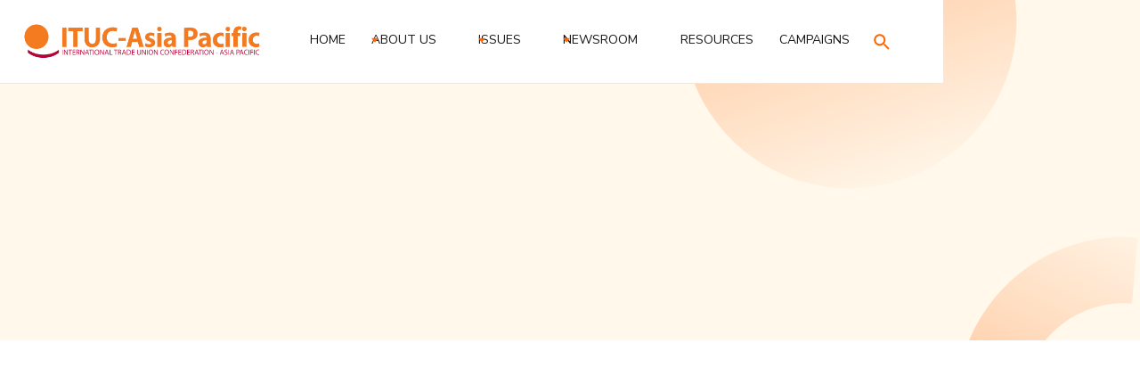

--- FILE ---
content_type: text/html; charset=utf-8
request_url: https://www.ituc-ap.org/aboutus
body_size: 15495
content:
<!DOCTYPE html><!-- Last Published: Fri Nov 21 2025 06:58:11 GMT+0000 (Coordinated Universal Time) --><html data-wf-domain="www.ituc-ap.org" data-wf-page="6177a47207bd8b229c4b6dcd" data-wf-site="6177a47207bd8b1bb14b6dc9"><head><meta charset="utf-8"/><title>Our Story - ITUC-Asia Pacific</title><meta content="The International Trade Union Confederation - Asia Pacific (ITUC-AP) is a regional federation of 59 trade union centres from 34 countries and territories in Asia and the Pacific region, representing an effective membership of over 60 million. Independent and democratic, ITUC-AP upholds the dignity and secures the wellbeing of the working people." name="description"/><meta content="Our Story - ITUC-Asia Pacific" property="og:title"/><meta content="The International Trade Union Confederation - Asia Pacific (ITUC-AP) is a regional federation of 59 trade union centres from 34 countries and territories in Asia and the Pacific region, representing an effective membership of over 60 million. Independent and democratic, ITUC-AP upholds the dignity and secures the wellbeing of the working people." property="og:description"/><meta content="https://cdn.prod.website-files.com/6177a47207bd8b1bb14b6dc9/61a9dc4a2be44960849f3918_sharing-banner%20(1).png" property="og:image"/><meta content="Our Story - ITUC-Asia Pacific" property="twitter:title"/><meta content="The International Trade Union Confederation - Asia Pacific (ITUC-AP) is a regional federation of 59 trade union centres from 34 countries and territories in Asia and the Pacific region, representing an effective membership of over 60 million. Independent and democratic, ITUC-AP upholds the dignity and secures the wellbeing of the working people." property="twitter:description"/><meta content="https://cdn.prod.website-files.com/6177a47207bd8b1bb14b6dc9/61a9dc4a2be44960849f3918_sharing-banner%20(1).png" property="twitter:image"/><meta property="og:type" content="website"/><meta content="summary_large_image" name="twitter:card"/><meta content="width=device-width, initial-scale=1" name="viewport"/><meta content="sAFdYHOdMmBt5zyzN4bZwORIkH-hh-0ZhimyPNzLHO8" name="google-site-verification"/><link href="https://cdn.prod.website-files.com/6177a47207bd8b1bb14b6dc9/css/ituc.webflow.shared.66dfd6a09.min.css" rel="stylesheet" type="text/css"/><link href="https://fonts.googleapis.com" rel="preconnect"/><link href="https://fonts.gstatic.com" rel="preconnect" crossorigin="anonymous"/><script src="https://ajax.googleapis.com/ajax/libs/webfont/1.6.26/webfont.js" type="text/javascript"></script><script type="text/javascript">WebFont.load({  google: {    families: ["Inter:100,200,300,regular,500,600,700,800,900:cyrillic,cyrillic-ext,greek,greek-ext,latin,latin-ext,vietnamese","Fira Sans:100,100italic,200,200italic,300,300italic,regular,italic,500,500italic,600,600italic,700,700italic,800,800italic,900,900italic:cyrillic,cyrillic-ext,greek,greek-ext,latin,latin-ext,vietnamese","Nunito Sans:200,200italic,300,300italic,regular,italic,600,600italic,700,700italic,800,800italic,900,900italic:cyrillic,cyrillic-ext,latin,latin-ext,vietnamese"]  }});</script><script type="text/javascript">!function(o,c){var n=c.documentElement,t=" w-mod-";n.className+=t+"js",("ontouchstart"in o||o.DocumentTouch&&c instanceof DocumentTouch)&&(n.className+=t+"touch")}(window,document);</script><link href="https://cdn.prod.website-files.com/6177a47207bd8b1bb14b6dc9/6177a47207bd8b98c54b6e7f_favicon.png" rel="shortcut icon" type="image/x-icon"/><link href="https://cdn.prod.website-files.com/6177a47207bd8b1bb14b6dc9/6177a47207bd8b15f74b6e6a_Webclip%20(1).png" rel="apple-touch-icon"/><script async="" src="https://www.googletagmanager.com/gtag/js?id=G-MVV12RBJ9N"></script><script type="text/javascript">window.dataLayer = window.dataLayer || [];function gtag(){dataLayer.push(arguments);}gtag('js', new Date());gtag('config', 'G-MVV12RBJ9N', {'anonymize_ip': false});</script><!-- JSON-LD markup generated by Google Structured Data Markup Helper. -->
<script type="application/ld+json">
{
  "@context" : "http://schema.org/",
  "@type" : "LocalBusiness",
  "name" : "ITUC-Asia Pacific",
  "email" : "gs@ituc-ap.org",
  "telephone" : "+65 6327 3590",
  "image" : "https://cdn.prod.website-files.com/6177a47207bd8b1bb14b6dc9/617a6443448bb1c959c94fa1_AI_Logo_ITUC.png"
}
</script></head><body><div class="style-css w-embed"><style>
h1,h2,h3,h4,h5,h6
{
margin:0px;
}
.single-line-clamp
{
  overflow: hidden;
  display: -webkit-box;
  -webkit-line-clamp: 1;
  -webkit-box-orient: vertical;
}
.line-clamp
{
  overflow: hidden;
  display: -webkit-box;
  -webkit-line-clamp: 2;
  -webkit-box-orient: vertical;
}
.sub-news-title,.line-3-clamp
{
	overflow: hidden;
  display: -webkit-box;
  -webkit-line-clamp: 3;
  -webkit-box-orient: vertical;
}
.line-5-clamp
{
	overflow: hidden;
  display: -webkit-box;
  -webkit-line-clamp: 5;
  -webkit-box-orient: vertical;
}

@media only screen and (min-width: 1366px) 
{
  .trade-img2
  {
     width: 319px;
  }
}
@media only screen and (min-width: 1024px) 
{
 .camp-list-item:nth-child(even) .camp-list-card  {
        
        padding-right:0!important;
        padding-left: 6.076%!important;
    }
}
@media only screen and (min-width: 1024px) 
{
  .camp-list-item:nth-child(even) .camp-list-card, .issues-item:nth-child(even) .issues-item-card  {
         -webkit-box-orient: horizontal!important; 
        -webkit-box-direction: reverse!important;
        -webkit-flex-direction: row-reverse!important;
        -ms-flex-direction: row-reverse!important;
        flex-direction: row-reverse!important;
         
         
    }
    .camp-list-item:nth-child(even) .camp-card-img {
         margin:0!important;
         margin-left:43px!important;
    }
    .issues-item:nth-child(even) .issues-card-img  {
         width: 565px;
         margin:0!important;
         margin-left:43px!important;
    }
}
@media (min-width: 1024px) and (max-width: 1024px)
{
        .issues-item:nth-child(even) .issues-card-img  {
         width: 400px;
         margin:0!important;
         margin-left:43px!important;
         }
}
 
.owl-item .hide_item
{
  display:none!important;
}
.event-list.owl-carousel .owl-stage, .recent-list.owl-carousel .owl-stage
{
  padding-left:0px!important;
}
.recent-list .owl-stage-outer, .camp-ins-news-list .owl-stage-outer
{
   overflow:visible!important;

}
.owl-carousel .owl-item .arrow-img
{
  width:auto!important;
}
.testi-dots-con .owl-dot 
{
  width:11px!important;
  height:11px!important;
  background-color: #FEC199!important;
  margin:7.5px;
   
  border-radius:100%;
}
.testi-dots-con .owl-dot:hover
{
  background-color: #FF6501!important;
}
.testi-dots-con .owl-dot.active
{
  background-color: #FF6501!important;
}
.fs-pagination ul li:first-child a, .fs-pagination ul li:last-child a
{
  border-radius:0px;
}
.campaign-content-richtext figure, .abt-story-richtext figure, .events-content-richtext figure
{
   
  max-width:100%;
}
.eapps-social-share-buttons-bg-color-white:not(.eapps-social-share-buttons-text-hide) .eapps-social-share-buttons-item .eapps-social-share-buttons-item-icon-container
{
   background:transparent!important;
}
.fs-pagination ul li
{
   margin: 0 8px!important;
}

.fs-pagination-next a, .fs-pagination-prev a 
{
  color: white!important;
  
  font-size:0px!important;
  background-size: contain;
}
.fs-pagination-next a
{
  background: url("https://cdn.prod.website-files.com/6177a47207bd8b1bb14b6dc9/6177a47207bd8b2da44b6e2f_dashicons_arrow-right-alt%20(1).svg") no-repeat center!important;

}
.fs-pagination-prev a
{
  background: url("https://cdn.prod.website-files.com/6177a47207bd8b1bb14b6dc9/6177a47207bd8b51364b6e36_dashicons_arrow-right-alt.svg") no-repeat center!important;

}
.event-list .owl-nav
{
  display:none!important;
}
.slider-next-item .owl-item img
{
  width:100%;
  height:100%;
}
.camp-list-item:nth-child(even) .camp-list-card  {
        
        background-color:#FCFCFC!important;
         
}


select {
    -webkit-appearance: none;
    -moz-appearance: none;
    text-indent: 1px;
    text-overflow: '';
}
.select-icon
{
  pointer-events:none;
}

.testi-list .testi-placeholder
{
   width:60%!important;
}
.big-body-text.testi-content a strong {
    color: #234D9A!important;
}
.owl-carousel .owl-item .read-more-img-white  
{
  width:auto!important;
}
.dropdown-list
{
  width:100%!important;
}
.owl-item .res-img
{
  width:auto!important;
}
#Contact, #Regional-General-Council, #Our-Partners, #Our-Story, #Governing-Bodies, #Secretariat,#resource-list
{
   scroll-margin-top: 100px;
}
@media (min-width: 200px) and (max-width: 320px)
{
	.home-tag-sep
  {
    display: none;
  }
  .category-icon-wrapper.res-category:nth-child(1)
  {
    order: 2;
  }
}
@media (min-width: 321px)
{
	.home-tag-sep
  {
    display: block;
  }
}
#content-rich iframe
{
  display: block;
  margin: 0 auto;
  max-width: 100%;
}

</style></div><div class="section-base nav-desktop"><div class="nav-base-wrapper"><a href="/" class="brand w-inline-block"><img src="https://cdn.prod.website-files.com/6177a47207bd8b1bb14b6dc9/617a6443448bb1c959c94fa1_AI_Logo_ITUC.png" loading="lazy" sizes="(max-width: 1000px) 100vw, 1000px" srcset="https://cdn.prod.website-files.com/6177a47207bd8b1bb14b6dc9/617a6443448bb1c959c94fa1_AI_Logo_ITUC-p-500.png 500w, https://cdn.prod.website-files.com/6177a47207bd8b1bb14b6dc9/617a6443448bb1c959c94fa1_AI_Logo_ITUC.png 1000w" alt="" class="brand-logo"/></a><div class="nav-links-wrapper"><div data-w-id="7cf90a1c-2e6f-8d25-c448-c06237737854" class="nav-link-con"><a href="/" class="nav-text color-black nav-links">Home</a><div class="nav-link-hover-line"></div></div><div data-hover="false" data-delay="300" data-w-id="4af438fd-0086-12d0-8df4-8ba405c9a39f" class="dropdown w-dropdown"><div class="dropdown-toggle w-dropdown-toggle"><img src="https://cdn.prod.website-files.com/6177a47207bd8b1bb14b6dc9/6177a47207bd8b5a7f4b6e12_drop-arrow.svg" loading="lazy" alt="" class="drop-icon"/><div class="nav-text color-black nav-dropdown-text">ABOUT US</div></div><nav class="dropdown-list bg-list-orange w-dropdown-list"><div class="custom-con"><div class="abt-nav-grid"><div class="div-block-32"><div class="abt-nav-link-grid"><a data-w-id="bb29dfa9-cf2e-c348-49e7-43c6e28f1753" href="/aboutus" aria-current="page" class="nav-news-link abt-nav-links-con w-inline-block w--current"><div class="card-title abt-nav-card-title abt-nav-link-text">About Us</div><img src="https://cdn.prod.website-files.com/6177a47207bd8b1bb14b6dc9/6177a47207bd8b85664b6e82_dashicons_arrow-right-alt%20(7).svg" loading="lazy" alt="" class="nav-news-link-arrow"/></a><div class="div-block-33"><a href="/aboutus#Our-Story" class="body-text nav-abt-story-link">Our Story</a><a href="/aboutus#Our-Constitution" class="body-text nav-abt-story-link">Our Constitution</a><a href="/aboutus#Governing-Bodies" class="body-text nav-abt-story-link">Governing Bodies</a><a href="/aboutus#Secretariat" class="body-text nav-abt-story-link">Secretariat</a></div></div><div class="abt-nav-link-grid"><a data-w-id="092c2ac6-b377-d1aa-a689-c37a28aba5d7" href="/aboutus#Regional-General-Council" class="nav-news-link abt-nav-links-con w-inline-block"><div class="card-title abt-nav-card-title abt-nav-link-text">Regional General Council</div><img src="https://cdn.prod.website-files.com/6177a47207bd8b1bb14b6dc9/6177a47207bd8b85664b6e82_dashicons_arrow-right-alt%20(7).svg" loading="lazy" alt="" class="nav-news-link-arrow"/></a><a data-w-id="ae9e8d62-0fdb-b1d9-32cc-7d654a537409" href="/aboutus#Our-Affiliates" class="nav-news-link abt-nav-links-con w-inline-block"><div class="card-title abt-nav-card-title abt-nav-link-text">Affiliates</div><img src="https://cdn.prod.website-files.com/6177a47207bd8b1bb14b6dc9/6177a47207bd8b85664b6e82_dashicons_arrow-right-alt%20(7).svg" loading="lazy" alt="" class="nav-news-link-arrow"/></a><a data-w-id="381f0f6c-d653-dd30-fdf7-0e861cf5d6a7" href="/aboutus#Contact" class="nav-news-link abt-nav-links-con w-inline-block"><div class="card-title abt-nav-card-title abt-nav-link-text">Contact Us</div><img src="https://cdn.prod.website-files.com/6177a47207bd8b1bb14b6dc9/6177a47207bd8b85664b6e82_dashicons_arrow-right-alt%20(7).svg" loading="lazy" alt="" class="nav-news-link-arrow"/></a></div></div><div class="div-block-34"><div class="card-title abt-nav-card-title">Contact Us</div><div class="nav-contact-lbl-con"><div data-w-id="3372c818-421b-41ab-5eef-dcc2484824f7" class="footer-link-con-flex nav-footer-con-grid"><a href="mailto:gs@ituc-ap.org" class="footer-link-block w-inline-block"><img src="https://cdn.prod.website-files.com/6177a47207bd8b1bb14b6dc9/6177a47207bd8b05934b6e45_email.svg" loading="lazy" alt="Email" class="footer-links-img"/><div class="body-text footer-links footer-icons">gs@ituc-ap.org</div></a><a id="w-node-_3372c818-421b-41ab-5eef-dcc2484824fc-bb9f457e" href="tel:+6563273590" class="footer-link-block w-inline-block"><img src="https://cdn.prod.website-files.com/6177a47207bd8b1bb14b6dc9/6177a47207bd8b5b364b6e51_calling.svg" loading="lazy" alt="Calling" class="footer-links-img"/><div class="body-text footer-links footer-icons">+65 6327 3590</div></a><a id="w-node-_3372c818-421b-41ab-5eef-dcc248482500-bb9f457e" href="tel:+6563273576" class="footer-link-block w-inline-block"><img src="https://cdn.prod.website-files.com/6177a47207bd8b1bb14b6dc9/6177a47207bd8b29b64b6e50_fax.svg" loading="lazy" alt="Fax" class="footer-links-img"/><div class="body-text footer-links footer-icons">+65 6327 3576</div></a></div><a data-w-id="3372c818-421b-41ab-5eef-dcc248482504" href="https://www.google.com/maps/place/One+Marina+Boulevard+Building/@1.2822565,103.8504218,17z/data=!4m9!1m2!2m1!1sOne+Marina+Boulevard+9th+Floor,+NTUC+Centre+Singapore+018989!3m5!1s0x31da19764d461df5:0x1c75e38f90b41fbd!8m2!3d1.2823019!4d103.8525697![base64]" target="_blank" class="footer-link-block footer-location w-inline-block"><img src="https://cdn.prod.website-files.com/6177a47207bd8b1bb14b6dc9/6177a47207bd8bb8234b6e28_pointer%20(1)%201%201.svg" loading="lazy" alt="Pointer" class="footer-links-img"/><div class="body-text footer-links footer-icons footer-location-text nav-link-loc">One Marina Boulevard 9th Floor, NTUC Centre Singapore 018989</div></a></div></div></div></div></nav></div><div data-hover="false" data-delay="300" data-w-id="066b9af3-82f4-acf7-2b36-ce3d08a47d51" class="dropdown w-dropdown"><div class="dropdown-toggle w-dropdown-toggle"><img src="https://cdn.prod.website-files.com/6177a47207bd8b1bb14b6dc9/6177a47207bd8b5a7f4b6e12_drop-arrow.svg" loading="lazy" alt="" class="drop-icon"/><div class="nav-text color-black nav-dropdown-text">ISSUES</div></div><nav class="dropdown-list bg-list-orange w-dropdown-list"><div class="custom-con"><div class="abt-nav-grid abt-issues-grid-nav"><div class="issues-nav-con"><div class="abt-nav-link-grid"><a data-w-id="066b9af3-82f4-acf7-2b36-ce3d08a47d5b" href="/issues" class="nav-news-link abt-nav-links-con w-inline-block"><div class="card-title abt-nav-card-title abt-nav-link-text">ISSUES</div><img src="https://cdn.prod.website-files.com/6177a47207bd8b1bb14b6dc9/6177a47207bd8b85664b6e82_dashicons_arrow-right-alt%20(7).svg" loading="lazy" alt="" class="nav-news-link-arrow"/></a><div class="div-block-33"><div class="nav-text issue-sub-dets">Facing similar struggles in the world of work, trade unions in Asia and the Pacific advance social justice and solidarity to address the issues affecting the working people.</div></div></div></div><div class="w-dyn-list"><div role="list" class="abt-nav-link-grid abt-issues-nav-link-grid w-dyn-items"><div role="listitem" class="w-dyn-item"><div class="nav-news-link abt-nav-links-con abt-nav-issues-link"><a href="/issues/rights-peace-and-democracy" class="card-title abt-nav-card-title abt-nav-link-text">Rights, Peace and Democracy</a></div></div><div role="listitem" class="w-dyn-item"><div class="nav-news-link abt-nav-links-con abt-nav-issues-link"><a href="/issues/organising-and-social-dialogue" class="card-title abt-nav-card-title abt-nav-link-text">Organising and Social Dialogue</a></div></div><div role="listitem" class="w-dyn-item"><div class="nav-news-link abt-nav-links-con abt-nav-issues-link"><a href="/issues/gender-equality" class="card-title abt-nav-card-title abt-nav-link-text">Gender Equality</a></div></div><div role="listitem" class="w-dyn-item"><div class="nav-news-link abt-nav-links-con abt-nav-issues-link"><a href="/issues/occupational-health-and-safety" class="card-title abt-nav-card-title abt-nav-link-text">Occupational Health and Safety</a></div></div><div role="listitem" class="w-dyn-item"><div class="nav-news-link abt-nav-links-con abt-nav-issues-link"><a href="/issues/sdgs-and-just-transition" class="card-title abt-nav-card-title abt-nav-link-text">SDGs and Just Transition</a></div></div><div role="listitem" class="w-dyn-item"><div class="nav-news-link abt-nav-links-con abt-nav-issues-link"><a href="/issues/youth" class="card-title abt-nav-card-title abt-nav-link-text">Youth</a></div></div><div role="listitem" class="w-dyn-item"><div class="nav-news-link abt-nav-links-con abt-nav-issues-link"><a href="/issues/global-and-regional-economy" class="card-title abt-nav-card-title abt-nav-link-text">Global and Regional Economy</a></div></div><div role="listitem" class="w-dyn-item"><div class="nav-news-link abt-nav-links-con abt-nav-issues-link"><a href="/issues/covid-19" class="card-title abt-nav-card-title abt-nav-link-text">COVID-19 </a></div></div></div></div></div></div></nav></div><div data-hover="false" data-delay="300" data-w-id="49c70aed-6991-26da-9d86-264fbb9f4591" class="dropdown w-dropdown"><div class="dropdown-toggle w-dropdown-toggle"><img src="https://cdn.prod.website-files.com/6177a47207bd8b1bb14b6dc9/6177a47207bd8b5a7f4b6e12_drop-arrow.svg" loading="lazy" alt="" class="drop-icon"/><div class="nav-text color-black nav-dropdown-text">NEWSROOM</div></div><nav class="dropdown-list bg-list-orange w-dropdown-list"><div class="custom-con"><div class="nav-news-room-grid"><div class="newsroom-link-wrapper"><div class="news-link-con"><a data-w-id="09a3c7b4-9b5d-bf9e-3dba-0dc004390d80" href="/news-and-updates" class="nav-news-link w-inline-block"><div class="affiliates-name news-text-link">News and Updates</div><img src="https://cdn.prod.website-files.com/6177a47207bd8b1bb14b6dc9/6177a47207bd8b85664b6e82_dashicons_arrow-right-alt%20(7).svg" loading="lazy" alt="" class="nav-news-link-arrow"/></a></div><div class="news-nav-excerpt-con"><div class="nav-text news-nav-excerpt">Get the latest updates about ITUC-Asia Pacific&#x27;s work in the region from this collection of press statements and news articles.</div></div></div><div class="newsroom-link-wrapper"><div class="news-link-con"><a data-w-id="8c9da758-e53d-6a44-5d57-a43d28b428a2" href="/events" class="nav-news-link w-inline-block"><div class="affiliates-name news-text-link">Events</div><img src="https://cdn.prod.website-files.com/6177a47207bd8b1bb14b6dc9/6177a47207bd8b85664b6e82_dashicons_arrow-right-alt%20(7).svg" loading="lazy" alt="" class="nav-news-link-arrow"/></a></div><div class="news-nav-excerpt-con"><div class="nav-text news-nav-excerpt">Be informed of the latest events organised and participated by the ITUC-Asia Pacific.</div></div></div><div><div class="collection-list-wrapper-7 w-dyn-list"><div role="list" class="collection-list-2 w-dyn-items"><div role="listitem" class="collection-item-6 w-dyn-item"><a data-w-id="0e4a02d6-acd7-73e2-55c8-599d9f268d3f" href="/news-and-updates/bangladesh-formation-of-bangladesh-confederation-of-trade-unions-marks-new-chapter-in-workers-unity" class="nav-news-feat-card w-inline-block"><div class="nav-feat-news-link-img"><img src="https://cdn.prod.website-files.com/6177a47207bd8b3a8f4b6de9/6944e8485a58f501f46dc449_BCTU%20Audience.jpeg" loading="lazy" alt="" class="nav-feat-img-con"/><div class="feat-img-overlay"><div class="arrow-con nav-feat-arrow-con"><img src="https://cdn.prod.website-files.com/6177a47207bd8b1bb14b6dc9/6177a47207bd8b4f184b6e0c_arrow-right-45.svg" loading="lazy" width="18" alt="Arrow" class="arrow-img nav-feat-img-arrow"/></div></div></div><div class="nav-feat-news-card-content-con"><div class="details-text nav-feat-overline">FEATURED NEWS</div><div class="small-card nav-feat-news-title line-3-clamp">Bangladesh: Formation of Bangladesh Confederation of Trade Unions marks new chapter in workers’ unity</div><div class="nav-feat-date-con"><div class="details-text nav-feat-news-date">19</div><div class="details-text nav-feat-news-date nav-feat-news-date-month">December 2025</div></div></div></a></div></div></div></div></div></div></nav></div><div data-w-id="5f201cd2-7303-4f84-64e2-7cec6922f869" class="nav-link-con"><div class="nav-link-hover-line"></div><a href="/resources" class="nav-text color-black nav-links">RESOURCES</a></div><div data-w-id="e4ad1680-5861-c89e-e6e5-ca62a645de68" class="nav-link-con"><div class="nav-link-hover-line"></div><a href="/campaigns" class="nav-text color-black nav-links">CAMPAIGNS</a></div><div class="contact-btn-wrapper"><a data-w-id="49c70aed-6991-26da-9d86-264fbb9f45a0" href="#" class="search-link w-inline-block"><img src="https://cdn.prod.website-files.com/6177a47207bd8b1bb14b6dc9/6177a47207bd8b40db4b6e02_search.svg" loading="lazy" alt="" class="search-icon"/></a></div></div></div></div><div class="section-base nav-mobile"><div class="nav-base-wrapper"><a href="/" class="brand w-inline-block"><img src="https://cdn.prod.website-files.com/6177a47207bd8b1bb14b6dc9/617a6443448bb1c959c94fa1_AI_Logo_ITUC.png" loading="lazy" srcset="https://cdn.prod.website-files.com/6177a47207bd8b1bb14b6dc9/617a6443448bb1c959c94fa1_AI_Logo_ITUC-p-500.png 500w, https://cdn.prod.website-files.com/6177a47207bd8b1bb14b6dc9/617a6443448bb1c959c94fa1_AI_Logo_ITUC.png 1000w" sizes="(max-width: 1000px) 100vw, 1000px" alt="" class="brand-logo"/></a><div class="ham-wrapper"><a data-w-id="868f8a9b-d72c-d807-cc44-75e96101febd" href="#" class="link-block w-inline-block"><img src="https://cdn.prod.website-files.com/6177a47207bd8b1bb14b6dc9/6177a47207bd8b40db4b6e02_search.svg" loading="lazy" alt="" class="search-icon"/></a><div data-w-id="868f8a9b-d72c-d807-cc44-75e96101febf" class="hamburger"><div class="ham-lines top-line"></div><div class="ham-lines mid-line"></div><div class="ham-lines bottom-line"></div></div></div></div></div><div class="section-base nav-links-base"><div class="nav-base-wrapper nav-links-wrapper"><div class="nav-links-wrapper"><a href="/" class="nav-text color-black nav-links">Home</a><div data-hover="false" data-delay="300" data-w-id="c7b17404-f21c-7e60-f75d-1173dcdae91c" class="dropdown w-dropdown"><div class="dropdown-toggle w-dropdown-toggle"><img src="https://cdn.prod.website-files.com/6177a47207bd8b1bb14b6dc9/6177a47207bd8b5a7f4b6e12_drop-arrow.svg" loading="lazy" alt="" class="drop-icon"/><div class="nav-text color-black nav-dropdown-text">About Us</div></div><nav class="dropdown-list w-dropdown-list"><div class="custom-con abt-nav-custom-con"><div class="abt-nav-grid"><div class="div-block-32"><div class="abt-nav-link-grid"><a data-w-id="c7b17404-f21c-7e60-f75d-1173dcdae926" href="/aboutus" aria-current="page" class="nav-news-link abt-nav-links-con w-inline-block w--current"><div class="card-title abt-nav-card-title abt-nav-link-text">About Us</div><img src="https://cdn.prod.website-files.com/6177a47207bd8b1bb14b6dc9/6177a47207bd8b85664b6e82_dashicons_arrow-right-alt%20(7).svg" loading="lazy" alt="" class="nav-news-link-arrow"/></a><div class="div-block-33"><a href="/aboutus#Our-Story" class="body-text nav-abt-story-link">Our Story</a><a href="/aboutus#Governing-Bodies" class="body-text nav-abt-story-link">Governing Bodies</a><a href="/aboutus#Secretariat" class="body-text nav-abt-story-link">Secretariat</a></div></div><div class="abt-nav-link-grid"><a data-w-id="c7b17404-f21c-7e60-f75d-1173dcdae932" href="/aboutus#Regional-General-Council" class="nav-news-link abt-nav-links-con w-inline-block"><div class="card-title abt-nav-card-title abt-nav-link-text">Regional General Council</div><img src="https://cdn.prod.website-files.com/6177a47207bd8b1bb14b6dc9/6177a47207bd8b85664b6e82_dashicons_arrow-right-alt%20(7).svg" loading="lazy" alt="" class="nav-news-link-arrow"/></a><a data-w-id="c7b17404-f21c-7e60-f75d-1173dcdae936" href="/aboutus#Our-Affiliates" class="nav-news-link abt-nav-links-con w-inline-block"><div class="card-title abt-nav-card-title abt-nav-link-text">Affiliates</div><img src="https://cdn.prod.website-files.com/6177a47207bd8b1bb14b6dc9/6177a47207bd8b85664b6e82_dashicons_arrow-right-alt%20(7).svg" loading="lazy" alt="" class="nav-news-link-arrow"/></a><a data-w-id="c7b17404-f21c-7e60-f75d-1173dcdae93a" href="/aboutus#Contact" class="nav-news-link abt-nav-links-con w-inline-block"><div class="card-title abt-nav-card-title abt-nav-link-text">Contact Us</div><img src="https://cdn.prod.website-files.com/6177a47207bd8b1bb14b6dc9/6177a47207bd8b85664b6e82_dashicons_arrow-right-alt%20(7).svg" loading="lazy" alt="" class="nav-news-link-arrow"/></a></div></div><div class="contact-nav-dets-con"><div class="card-title abt-nav-card-title">Contact Us</div><div class="nav-contact-lbl-con"><div class="footer-link-con-flex nav-footer-con-grid"><a href="mailto:gs@ituc-ap.org" class="footer-link-block w-inline-block"><img src="https://cdn.prod.website-files.com/6177a47207bd8b1bb14b6dc9/6177a47207bd8b05934b6e45_email.svg" loading="lazy" alt="Email" class="footer-links-img"/><div class="body-text footer-links footer-icons">gs@ituc-ap.org</div></a><a id="w-node-c7b17404-f21c-7e60-f75d-1173dcdae947-76cc8dc3" href="tel:+6563273590" class="footer-link-block w-inline-block"><img src="https://cdn.prod.website-files.com/6177a47207bd8b1bb14b6dc9/6177a47207bd8b5b364b6e51_calling.svg" loading="lazy" alt="Calling" class="footer-links-img"/><div class="body-text footer-links footer-icons">+65 6327 3590</div></a><a id="w-node-c7b17404-f21c-7e60-f75d-1173dcdae94b-76cc8dc3" href="tel:+6563273576" class="footer-link-block w-inline-block"><img src="https://cdn.prod.website-files.com/6177a47207bd8b1bb14b6dc9/6177a47207bd8b29b64b6e50_fax.svg" loading="lazy" alt="Fax" class="footer-links-img"/><div class="body-text footer-links footer-icons">+65 6327 3576</div></a></div><a href="https://www.google.com/maps/place/One+Marina+Boulevard+Building/@1.2822565,103.8504218,17z/data=!4m9!1m2!2m1!1sOne+Marina+Boulevard+9th+Floor,+NTUC+Centre+Singapore+018989!3m5!1s0x31da19764d461df5:0x1c75e38f90b41fbd!8m2!3d1.2823019!4d103.8525697![base64]" target="_blank" class="footer-link-block footer-location w-inline-block"><img src="https://cdn.prod.website-files.com/6177a47207bd8b1bb14b6dc9/6177a47207bd8bb8234b6e28_pointer%20(1)%201%201.svg" loading="lazy" alt="Pointer" class="footer-links-img"/><div class="body-text footer-links footer-icons footer-location-text nav-link-loc">One Marina Boulevard 9th Floor, NTUC Centre Singapore 018989</div></a></div></div></div></div></nav></div><div data-hover="false" data-delay="300" data-w-id="50bcee7d-8b50-7122-c0a6-d0d73eb4df9f" class="dropdown w-dropdown"><div class="dropdown-toggle w-dropdown-toggle"><img src="https://cdn.prod.website-files.com/6177a47207bd8b1bb14b6dc9/6177a47207bd8b5a7f4b6e12_drop-arrow.svg" loading="lazy" alt="" class="drop-icon"/><div class="nav-text color-black nav-dropdown-text">Issues</div></div><nav class="dropdown-list w-dropdown-list"><div class="custom-con"><div class="abt-nav-grid abt-issues-grid-nav"><div class="issues-nav-con"><div class="abt-nav-link-grid"><a data-w-id="50bcee7d-8b50-7122-c0a6-d0d73eb4dfa9" href="/issues" class="nav-news-link abt-nav-links-con w-inline-block"><div class="card-title abt-nav-card-title abt-nav-link-text">ISSUES</div><img src="https://cdn.prod.website-files.com/6177a47207bd8b1bb14b6dc9/6177a47207bd8b85664b6e82_dashicons_arrow-right-alt%20(7).svg" loading="lazy" alt="" class="nav-news-link-arrow"/></a><div class="div-block-33"><div class="nav-text">Facing similar struggles in the world of work, trade unions in Asia and the Pacific advance social justice and solidarity to address the issues affecting the working people.</div></div></div></div><div class="w-dyn-list"><div role="list" class="abt-nav-link-grid abt-issues-nav-link-grid w-dyn-items"><div role="listitem" class="w-dyn-item"><div class="nav-news-link abt-nav-links-con abt-nav-issues-link"><a href="/issues/rights-peace-and-democracy" class="card-title abt-nav-card-title abt-nav-link-text">Rights, Peace and Democracy</a></div></div><div role="listitem" class="w-dyn-item"><div class="nav-news-link abt-nav-links-con abt-nav-issues-link"><a href="/issues/organising-and-social-dialogue" class="card-title abt-nav-card-title abt-nav-link-text">Organising and Social Dialogue</a></div></div><div role="listitem" class="w-dyn-item"><div class="nav-news-link abt-nav-links-con abt-nav-issues-link"><a href="/issues/gender-equality" class="card-title abt-nav-card-title abt-nav-link-text">Gender Equality</a></div></div><div role="listitem" class="w-dyn-item"><div class="nav-news-link abt-nav-links-con abt-nav-issues-link"><a href="/issues/occupational-health-and-safety" class="card-title abt-nav-card-title abt-nav-link-text">Occupational Health and Safety</a></div></div><div role="listitem" class="w-dyn-item"><div class="nav-news-link abt-nav-links-con abt-nav-issues-link"><a href="/issues/sdgs-and-just-transition" class="card-title abt-nav-card-title abt-nav-link-text">SDGs and Just Transition</a></div></div><div role="listitem" class="w-dyn-item"><div class="nav-news-link abt-nav-links-con abt-nav-issues-link"><a href="/issues/youth" class="card-title abt-nav-card-title abt-nav-link-text">Youth</a></div></div><div role="listitem" class="w-dyn-item"><div class="nav-news-link abt-nav-links-con abt-nav-issues-link"><a href="/issues/global-and-regional-economy" class="card-title abt-nav-card-title abt-nav-link-text">Global and Regional Economy</a></div></div><div role="listitem" class="w-dyn-item"><div class="nav-news-link abt-nav-links-con abt-nav-issues-link"><a href="/issues/covid-19" class="card-title abt-nav-card-title abt-nav-link-text">COVID-19 </a></div></div></div></div></div></div></nav></div><div data-hover="false" data-delay="300" data-w-id="4e1bdc4e-3a29-f83b-ea08-dc4c49b5132b" class="dropdown w-dropdown"><div class="dropdown-toggle w-dropdown-toggle"><img src="https://cdn.prod.website-files.com/6177a47207bd8b1bb14b6dc9/6177a47207bd8b5a7f4b6e12_drop-arrow.svg" loading="lazy" alt="" class="drop-icon"/><div class="nav-text color-black nav-dropdown-text">Newsroom</div></div><nav class="dropdown-list w-dropdown-list"><div class="custom-con"><div class="nav-news-room-grid"><div class="newsroom-link-wrapper"><div class="news-link-con"><a data-w-id="4e1bdc4e-3a29-f83b-ea08-dc4c49b51335" href="/news-and-updates" class="nav-news-link w-inline-block"><div class="affiliates-name news-text-link">News and Updates</div><img src="https://cdn.prod.website-files.com/6177a47207bd8b1bb14b6dc9/6177a47207bd8b85664b6e82_dashicons_arrow-right-alt%20(7).svg" loading="lazy" alt="" class="nav-news-link-arrow"/></a></div><div class="news-nav-excerpt-con"><div class="nav-text news-nav-excerpt">Get the latest updates about ITUC-Asia Pacific&#x27;s work in the region from this collection of press statements and news articles.</div></div></div><div class="newsroom-link-wrapper"><div class="news-link-con"><a data-w-id="4e1bdc4e-3a29-f83b-ea08-dc4c49b5133e" href="/events" class="nav-news-link w-inline-block"><div class="affiliates-name news-text-link">Events</div><img src="https://cdn.prod.website-files.com/6177a47207bd8b1bb14b6dc9/6177a47207bd8b85664b6e82_dashicons_arrow-right-alt%20(7).svg" loading="lazy" alt="" class="nav-news-link-arrow"/></a></div><div class="news-nav-excerpt-con"><div class="nav-text news-nav-excerpt">Be informed of the latest events organised and participated by the ITUC-Asia Pacific.</div></div></div><div><div class="collection-list-wrapper-7 w-dyn-list"><div role="list" class="collection-list-2 w-dyn-items"><div role="listitem" class="collection-item-6 w-dyn-item"><a data-w-id="4e1bdc4e-3a29-f83b-ea08-dc4c49b51349" href="/news-and-updates/bangladesh-formation-of-bangladesh-confederation-of-trade-unions-marks-new-chapter-in-workers-unity" class="nav-news-feat-card w-inline-block"><div class="nav-feat-news-link-img"><img src="https://cdn.prod.website-files.com/6177a47207bd8b3a8f4b6de9/6944e8485a58f501f46dc449_BCTU%20Audience.jpeg" loading="lazy" alt="" class="nav-feat-img-con"/><div class="feat-img-overlay"><div class="arrow-con nav-feat-arrow-con"><img src="https://cdn.prod.website-files.com/6177a47207bd8b1bb14b6dc9/6177a47207bd8b4f184b6e0c_arrow-right-45.svg" loading="lazy" width="18" alt="Arrow" class="arrow-img nav-feat-img-arrow"/></div></div></div><div class="nav-feat-news-card-content-con"><div class="details-text nav-feat-overline">FEATURED NEWS</div><div class="small-card nav-feat-news-title line-3-clamp">Bangladesh: Formation of Bangladesh Confederation of Trade Unions marks new chapter in workers’ unity</div><div class="nav-feat-date-con"><div class="details-text nav-feat-news-date">19</div><div class="details-text nav-feat-news-date nav-feat-news-date-month">December 2025</div></div></div></a></div></div></div></div></div></div></nav></div><a href="/resources" class="nav-text color-black nav-links">Resources</a><a href="/campaigns" class="nav-text color-black nav-links">Campaigns</a></div></div></div><div class="section-base site-search"><div class="custom-con"><form action="/search" class="search w-form"><input class="search-input w-input" maxlength="256" name="query" placeholder="Search for news, resources, issues or events" type="search" id="search" required=""/><input type="submit" class="seach-btn w-button" value=""/></form></div></div><div class="section-base about-banner-base"><div class="custom-con"><h1 data-w-id="bdf040be-07b4-2c97-12af-3391267bb141" style="opacity:0" class="header-title campaign-banner-title">About Us</h1><div data-w-id="0f35c7b5-c60d-f1ca-6e91-3b4302f5791a" style="opacity:0" class="big-body-text abt-banner--excerpt">Building workers’ power and solidarity in Asia and the Pacific</div></div></div><div class="section-base sticky-abt-tabs"><div class="custom-con abt-sticky-con"><div class="abt-sticky-grid"><a href="#" class="footer-label abt-sticky-title">OUR STORY</a><a href="#" class="footer-label abt-sticky-title">REGIONAL GENERAL COUNCIL</a><a href="#" class="footer-label abt-sticky-title">SECRETARIAT</a><a href="#" class="footer-label abt-sticky-title">AFFILIATES</a><a href="#" class="footer-label abt-sticky-title">CONTACT</a></div></div></div><div class="section-base abt-story-base"><div id="Our-Story" class="hidden-anchor"></div><div class="custom-con"><div class="story-con-grid"><div data-w-id="8e477083-d532-1fef-1ab9-f61cc1ebf09c" style="opacity:0" class="story-title-con"><div class="details-text overline-text">OUR STORY</div><h2 class="block-title abt-story-title">We build workers’ power and solidarity in Asia-Pacific to collectively fight for the rights of the working people.</h2></div><div><div data-w-id="8e477083-d532-1fef-1ab9-f61cc1ebf0a2" style="opacity:0" class="body-text abt-story-richtext w-richtext"><p>The International Trade Union Confederation - Asia Pacific (ITUC-AP) is a regional federation of 62 trade union centres from 36 countries and territories in Asia and the Pacific region, representing an effective membership of over 60 million. </p><p>Building workers’ power and solidarity in the region, the ITUC-Asia Pacific is guided by its profound conviction that democratic and independent trade unions are crucial to upholding the dignity and securing the wellbeing of the working people. It strives for human rights, social justice, gender equality, peace, freedom and democracy. </p><p>Founded on 4 September 2007 in Bangalore, India, the ITUC-Asia Pacific arose from the merger of the International Confederation of Free Trade Unions - Asia Pacific Regional Organisation and the Brotherhood of Asian Trade Unions. This came about shortly after the creation of the International Trade Union Confederation (ITUC) in its Founding Congress on 1-3 November 2006 that brought together the former affiliates of the International Confederation of Free Trade Unions (ICFTU) and the World Confederation of Labour (WCL), as well as other independent trade unions that were not affiliated to any international or regional trade union organisation. Uniting the international trade union movement and strengthening global solidarity were seen as an imperative in tackling the intensifying challenges of globalisation at that time. </p><p>At present, forging international solidarity remains paramount as workers are confronted with major changes in the world of work driven by shrinking civic space, digitalisation, climate change, demographic shifts, and recently, global pandemic.</p><p>The ITUC-Asia Pacific is committed to building the capacity of its affiliates, helping trade unions strengthen their profile nationally, assisting affiliates in organising the unorganised workers, and advancing the affiliates’ agenda at the regional and global levels through campaigns and advocacy with regional and international institutions.<br/></p></div></div></div></div></div><div class="section-base abt-story-base our-constitution-base"><div id="Our-Constitution" class="hidden-anchor"></div><div class="custom-con"><div class="story-con-grid"><div data-w-id="a81e3eaa-9e9d-5b13-b525-70ba6f5c399e" style="opacity:0" class="story-title-con"><div class="details-text overline-text">Our Constitution</div><h2 class="block-title abt-story-title">We are guided by the principles enshrined in our Constitution.</h2></div><div><div data-w-id="a81e3eaa-9e9d-5b13-b525-70ba6f5c39a4" style="opacity:0" class="body-text abt-story-richtext w-richtext"><p>The Regional Constitution and Standing Orders (hereinafter, Constitution) establish the fundamental principles that guide and govern the operations of the ITUC-Asia Pacific.</p><p>The Constitution was adopted at the Founding Conference of the ITUC-Asia Pacific on 5 September 2007 in Bangalore, India, and was amended in subsequent Regional Conferences in Singapore (11-13 May 2011), in Kochi, India (1-3 August 2015), and in Tokyo, Japan (7-9 October 2019). The latest amendments, which took into account the current realities in the region as well as the recent global trends (i.e., the COVID-19 pandemic), were adopted in the recently held 5th Regional Conference in Bangkok, Thailand on 20-22 November 2023.</p><p>The Constitution can be downloaded <a href="https://www.ituc-ap.org/resources/we-are-guided-by-the-principles-enshrined-in-our-constitution" target="_blank">here.</a></p><p><br/></p></div></div></div></div></div><div class="section-base abt-story-base gov-bodies-base"><div id="Governing-Bodies" class="hidden-anchor"></div><div class="custom-con"><div class="story-con-grid"><div data-w-id="4c78c397-8ed3-e037-8153-883baa9480ac" style="opacity:0" class="story-title-con"><div class="details-text overline-text"><strong>Our Governing Bodies</strong></div><h2 class="block-title abt-story-title">We are independent and democratic.</h2></div><div><div data-w-id="860a16a0-77fb-4aab-39a8-cd2dca0d4479" style="opacity:0" class="body-text abt-story-richtext w-richtext"><p>The ITUC-Asia Pacific is independent and democratic. Although the ITUC-Asia Pacific is an organic part of the ITUC, it maintains its autonomy in governance and decision-making.</p><p>The ITUC-Asia Pacific is governed by the four-yearly Regional Conference, Regional General Council, and the Regional Executive Bureau.</p><p>Recognising the important role and representation of women and youth in the trade union movement, the ITUC-Asia Pacific, through the Regional General Council, established the Women’s Committee and the Youth Committee. The Chairs of the two committees also serve as ex-officio members of the Regional General Council with the right to vote.</p></div></div></div></div></div><div data-w-id="6bfeaca0-6804-75f4-e3bd-3cab8b8ade64" style="opacity:0" class="section-base abt-map-base"><div class="darken-bg"></div><div class="custom-con map-dets-con"><div class="card-title abt-map-dets">As of January 2024, the ITUC-AP has a total paying membership of 22,861,075 from 62 affiliated organisations, representing over 24 million working people and an effective membership of 60 million, from 36 countries and territories in the Asia-Pacific region.<br/></div></div></div><div class="section-base regional-base rgc-base"><div id="Regional-General-Council" class="hidden-anchor"></div><div class="custom-con"><div data-w-id="0f534ba5-69ef-b76d-12b3-08451c61ede2" style="opacity:0" class="latest-news-title-con reg-line-title-con"><div class="big-block-title reg-block-title"></div><div class="title-line reg-title-line"></div></div><div class="regional-list-con"><div class="w-dyn-list"><div role="list" class="regional-list w-dyn-items"><div role="listitem" class="w-dyn-item"><div data-w-id="65d3bb93-b399-4c17-7d86-5d4a7e84e637" style="opacity:0" class="regional-card"><div class="regional-img-con"><img src="https://cdn.prod.website-files.com/6177a47207bd8b3a8f4b6de9/61b0d72b828fc6cd30f75359_RGC%20(1).png" loading="lazy" alt="Mr Felix Anthony" class="regional-img"/></div><div class="regional-content-con"><div class="affiliates-name regional-name">Mr Felix Anthony</div><div class="details-text regional-position">President</div><div class="reg-loc-con"><img src="https://cdn.prod.website-files.com/6177a47207bd8b1bb14b6dc9/6177a47207bd8b6aa44b6e81_global%201.svg" loading="lazy" alt="Globe" class="regional-loc-img"/><div class="reg-loc-wrapper"><div class="textarea-label reg-location">Fiji</div><div class="reg-separator"></div><div class="textarea-label reg-location">FTUC</div></div></div></div></div></div><div role="listitem" class="w-dyn-item"><div data-w-id="65d3bb93-b399-4c17-7d86-5d4a7e84e637" style="opacity:0" class="regional-card"><div class="regional-img-con"><img src="https://cdn.prod.website-files.com/6177a47207bd8b3a8f4b6de9/61b0d7554ef2138661966fd3_RGC.png" loading="lazy" alt="Mr Shoya Yoshida" class="regional-img"/></div><div class="regional-content-con"><div class="affiliates-name regional-name">Mr Shoya Yoshida</div><div class="details-text regional-position">General Secretary</div><div class="reg-loc-con"><img src="https://cdn.prod.website-files.com/6177a47207bd8b1bb14b6dc9/6177a47207bd8b6aa44b6e81_global%201.svg" loading="lazy" alt="Globe" class="regional-loc-img"/><div class="reg-loc-wrapper"><div class="textarea-label reg-location">Japan</div><div class="reg-separator"></div><div class="textarea-label reg-location">ITUC-Asia Pacific</div></div></div></div></div></div></div></div></div><div class="regional-others-con"><div class="w-dyn-list"><div role="list" class="regional-others-list w-dyn-items"><div role="listitem" class="w-dyn-item"><div data-w-id="355fd7dc-ba5d-f134-4487-791117b24cdc" style="opacity:0" class="regional-others-content-con"><div class="m-hero-card-title reg-others-name">Mr. G. Sanjeeva Reddy</div><div class="nav-text reg-thers-postion">Vice President</div><div class="reg-loc-con"><img src="https://cdn.prod.website-files.com/6177a47207bd8b1bb14b6dc9/6177a47207bd8b6aa44b6e81_global%201.svg" loading="lazy" alt="Globe" class="regional-loc-img"/><div class="reg-loc-wrapper"><div class="textarea-label reg-location">India</div><div class="reg-separator"></div><div class="textarea-label reg-location">INTUC</div></div></div></div></div><div role="listitem" class="w-dyn-item"><div data-w-id="355fd7dc-ba5d-f134-4487-791117b24cdc" style="opacity:0" class="regional-others-content-con"><div class="m-hero-card-title reg-others-name">Ms. Jyoti Macwan</div><div class="nav-text reg-thers-postion">Vice President</div><div class="reg-loc-con"><img src="https://cdn.prod.website-files.com/6177a47207bd8b1bb14b6dc9/6177a47207bd8b6aa44b6e81_global%201.svg" loading="lazy" alt="Globe" class="regional-loc-img"/><div class="reg-loc-wrapper"><div class="textarea-label reg-location">India</div><div class="reg-separator"></div><div class="textarea-label reg-location">SEWA</div></div></div></div></div><div role="listitem" class="w-dyn-item"><div data-w-id="355fd7dc-ba5d-f134-4487-791117b24cdc" style="opacity:0" class="regional-others-content-con"><div class="m-hero-card-title reg-others-name">Ms. Elly Rosita Silaban</div><div class="nav-text reg-thers-postion">Vice President</div><div class="reg-loc-con"><img src="https://cdn.prod.website-files.com/6177a47207bd8b1bb14b6dc9/6177a47207bd8b6aa44b6e81_global%201.svg" loading="lazy" alt="Globe" class="regional-loc-img"/><div class="reg-loc-wrapper"><div class="textarea-label reg-location">Indonesia</div><div class="reg-separator"></div><div class="textarea-label reg-location">KSBSI</div></div></div></div></div><div role="listitem" class="w-dyn-item"><div data-w-id="355fd7dc-ba5d-f134-4487-791117b24cdc" style="opacity:0" class="regional-others-content-con"><div class="m-hero-card-title reg-others-name">Ms. Tomoko Yoshino</div><div class="nav-text reg-thers-postion">Vice President</div><div class="reg-loc-con"><img src="https://cdn.prod.website-files.com/6177a47207bd8b1bb14b6dc9/6177a47207bd8b6aa44b6e81_global%201.svg" loading="lazy" alt="Globe" class="regional-loc-img"/><div class="reg-loc-wrapper"><div class="textarea-label reg-location">Japan</div><div class="reg-separator"></div><div class="textarea-label reg-location">JTUC</div></div></div></div></div><div role="listitem" class="w-dyn-item"><div data-w-id="355fd7dc-ba5d-f134-4487-791117b24cdc" style="opacity:0" class="regional-others-content-con"><div class="m-hero-card-title reg-others-name">Mr. Kim Dongmyeiong</div><div class="nav-text reg-thers-postion">Vice President</div><div class="reg-loc-con"><img src="https://cdn.prod.website-files.com/6177a47207bd8b1bb14b6dc9/6177a47207bd8b6aa44b6e81_global%201.svg" loading="lazy" alt="Globe" class="regional-loc-img"/><div class="reg-loc-wrapper"><div class="textarea-label reg-location">Korea</div><div class="reg-separator"></div><div class="textarea-label reg-location">FKTU</div></div></div></div></div><div role="listitem" class="w-dyn-item"><div data-w-id="355fd7dc-ba5d-f134-4487-791117b24cdc" style="opacity:0" class="regional-others-content-con"><div class="m-hero-card-title reg-others-name">Mr. Yang, Kyeong-soo</div><div class="nav-text reg-thers-postion">Vice President</div><div class="reg-loc-con"><img src="https://cdn.prod.website-files.com/6177a47207bd8b1bb14b6dc9/6177a47207bd8b6aa44b6e81_global%201.svg" loading="lazy" alt="Globe" class="regional-loc-img"/><div class="reg-loc-wrapper"><div class="textarea-label reg-location">Korea</div><div class="reg-separator"></div><div class="textarea-label reg-location">KCTU</div></div></div></div></div><div role="listitem" class="w-dyn-item"><div data-w-id="355fd7dc-ba5d-f134-4487-791117b24cdc" style="opacity:0" class="regional-others-content-con"><div class="m-hero-card-title reg-others-name">Ms. Melissa Ansell-Bridges</div><div class="nav-text reg-thers-postion">Vice President</div><div class="reg-loc-con"><img src="https://cdn.prod.website-files.com/6177a47207bd8b1bb14b6dc9/6177a47207bd8b6aa44b6e81_global%201.svg" loading="lazy" alt="Globe" class="regional-loc-img"/><div class="reg-loc-wrapper"><div class="textarea-label reg-location">New Zealand</div><div class="reg-separator"></div><div class="textarea-label reg-location">NZCTU</div></div></div></div></div><div role="listitem" class="w-dyn-item"><div data-w-id="355fd7dc-ba5d-f134-4487-791117b24cdc" style="opacity:0" class="regional-others-content-con"><div class="m-hero-card-title reg-others-name">Mr. Shaher Saed</div><div class="nav-text reg-thers-postion">Vice President</div><div class="reg-loc-con"><img src="https://cdn.prod.website-files.com/6177a47207bd8b1bb14b6dc9/6177a47207bd8b6aa44b6e81_global%201.svg" loading="lazy" alt="Globe" class="regional-loc-img"/><div class="reg-loc-wrapper"><div class="textarea-label reg-location">Palestine</div><div class="reg-separator"></div><div class="textarea-label reg-location">PGFTU</div></div></div></div></div><div role="listitem" class="w-dyn-item"><div data-w-id="355fd7dc-ba5d-f134-4487-791117b24cdc" style="opacity:0" class="regional-others-content-con"><div class="m-hero-card-title reg-others-name">Ms. Mary Liew</div><div class="nav-text reg-thers-postion">Vice President</div><div class="reg-loc-con"><img src="https://cdn.prod.website-files.com/6177a47207bd8b1bb14b6dc9/6177a47207bd8b6aa44b6e81_global%201.svg" loading="lazy" alt="Globe" class="regional-loc-img"/><div class="reg-loc-wrapper"><div class="textarea-label reg-location">Singapore</div><div class="reg-separator"></div><div class="textarea-label reg-location">SNTUC</div></div></div></div></div><div role="listitem" class="w-dyn-item"><div data-w-id="355fd7dc-ba5d-f134-4487-791117b24cdc" style="opacity:0" class="regional-others-content-con"><div class="m-hero-card-title reg-others-name">Ms. Merita Jegeni Yildiz</div><div class="nav-text reg-thers-postion">Vice President</div><div class="reg-loc-con"><img src="https://cdn.prod.website-files.com/6177a47207bd8b1bb14b6dc9/6177a47207bd8b6aa44b6e81_global%201.svg" loading="lazy" alt="Globe" class="regional-loc-img"/><div class="reg-loc-wrapper"><div class="textarea-label reg-location">Turkey</div><div class="reg-separator"></div><div class="textarea-label reg-location">HAK-IS</div></div></div></div></div><div role="listitem" class="w-dyn-item"><div data-w-id="355fd7dc-ba5d-f134-4487-791117b24cdc" style="opacity:0" class="regional-others-content-con"><div class="m-hero-card-title reg-others-name">Ms. Jotika Sharma</div><div class="nav-text reg-thers-postion">Chair, ITUC-AP Women’s Committee</div><div class="reg-loc-con"><img src="https://cdn.prod.website-files.com/6177a47207bd8b1bb14b6dc9/6177a47207bd8b6aa44b6e81_global%201.svg" loading="lazy" alt="Globe" class="regional-loc-img"/><div class="reg-loc-wrapper"><div class="textarea-label reg-location">Fiji</div><div class="reg-separator"></div><div class="textarea-label reg-location">FTUC</div></div></div></div></div><div role="listitem" class="w-dyn-item"><div data-w-id="355fd7dc-ba5d-f134-4487-791117b24cdc" style="opacity:0" class="regional-others-content-con"><div class="m-hero-card-title reg-others-name">Ms. (Dr.) Zoe Port</div><div class="nav-text reg-thers-postion">Chair, ITUC-AP Youth Committee</div><div class="reg-loc-con"><img src="https://cdn.prod.website-files.com/6177a47207bd8b1bb14b6dc9/6177a47207bd8b6aa44b6e81_global%201.svg" loading="lazy" alt="Globe" class="regional-loc-img"/><div class="reg-loc-wrapper"><div class="textarea-label reg-location">New Zealand</div><div class="reg-separator"></div><div class="textarea-label reg-location">NZCTU</div></div></div></div></div><div role="listitem" class="w-dyn-item"><div data-w-id="355fd7dc-ba5d-f134-4487-791117b24cdc" style="opacity:0" class="regional-others-content-con"><div class="m-hero-card-title reg-others-name">Mr. J. R. Bhosale</div><div class="nav-text reg-thers-postion">Auditor</div><div class="reg-loc-con"><img src="https://cdn.prod.website-files.com/6177a47207bd8b1bb14b6dc9/6177a47207bd8b6aa44b6e81_global%201.svg" loading="lazy" alt="Globe" class="regional-loc-img"/><div class="reg-loc-wrapper"><div class="textarea-label reg-location">India</div><div class="reg-separator"></div><div class="textarea-label reg-location">HMS</div></div></div></div></div><div role="listitem" class="w-dyn-item"><div data-w-id="355fd7dc-ba5d-f134-4487-791117b24cdc" style="opacity:0" class="regional-others-content-con"><div class="m-hero-card-title reg-others-name">Mr. Sakae Oguma</div><div class="nav-text reg-thers-postion">Auditor</div><div class="reg-loc-con"><img src="https://cdn.prod.website-files.com/6177a47207bd8b1bb14b6dc9/6177a47207bd8b6aa44b6e81_global%201.svg" loading="lazy" alt="Globe" class="regional-loc-img"/><div class="reg-loc-wrapper"><div class="textarea-label reg-location">Japan</div><div class="reg-separator"></div><div class="textarea-label reg-location">JTUC</div></div></div></div></div><div role="listitem" class="w-dyn-item"><div data-w-id="355fd7dc-ba5d-f134-4487-791117b24cdc" style="opacity:0" class="regional-others-content-con"><div class="m-hero-card-title reg-others-name">Ms. Boonyarat Dudsorn</div><div class="nav-text reg-thers-postion">Auditor</div><div class="reg-loc-con"><img src="https://cdn.prod.website-files.com/6177a47207bd8b1bb14b6dc9/6177a47207bd8b6aa44b6e81_global%201.svg" loading="lazy" alt="Globe" class="regional-loc-img"/><div class="reg-loc-wrapper"><div class="textarea-label reg-location">Thailand</div><div class="reg-separator"></div><div class="textarea-label reg-location">SERC</div></div></div></div></div></div></div></div></div></div><div id="Secretariat" class="section-base secretariat-base"><div id="Secretariat" class="hidden-anchor"></div><div class="custom-con"><div data-w-id="63491b72-0725-b8c5-3106-81a8e728d278" style="opacity:0" class="latest-news-title-con reg-line-title-con"><div class="big-block-title reg-block-title">Secretariat</div><div class="title-line reg-title-line"></div></div><div class="secretariat-wrapper"><div data-w-id="68dc3449-cb24-5d4f-984d-5d21336e5337" style="opacity:0" class="affiliates-name sec-block-title">Programmes</div><div class="w-dyn-list"><div role="list" class="secretariat-list w-dyn-items"><div role="listitem" class="w-dyn-item"><div data-w-id="aa82e135-b43e-709a-375a-f602d1d0f28a" style="opacity:0" class="secretariat-card"><div class="sec-content-con"><div class="card-title sec-name">Patuan Samosir</div><div class="body-text sec-position">Senior Director, Human Rights and Labour Standards</div></div></div></div><div role="listitem" class="w-dyn-item"><div data-w-id="aa82e135-b43e-709a-375a-f602d1d0f28a" style="opacity:0" class="secretariat-card"><div class="sec-content-con"><div class="card-title sec-name">Francis Kim Upgi</div><div class="body-text sec-position">Director, Economic and Social Policy</div></div></div></div><div role="listitem" class="w-dyn-item"><div data-w-id="aa82e135-b43e-709a-375a-f602d1d0f28a" style="opacity:0" class="secretariat-card"><div class="sec-content-con"><div class="card-title sec-name">Anna Lee Fos-Tuvera</div><div class="body-text sec-position">Director, Gender Equality Activities</div></div></div></div><div role="listitem" class="w-dyn-item"><div data-w-id="aa82e135-b43e-709a-375a-f602d1d0f28a" style="opacity:0" class="secretariat-card"><div class="sec-content-con"><div class="card-title sec-name">S. M. Fahimuddin Pasha</div><div class="body-text sec-position">Director, Workers&#x27; Rights</div></div></div></div><div role="listitem" class="w-dyn-item"><div data-w-id="aa82e135-b43e-709a-375a-f602d1d0f28a" style="opacity:0" class="secretariat-card"><div class="sec-content-con"><div class="card-title sec-name">Joy Hernandez</div><div class="body-text sec-position">Director, Communications and Advocacy</div></div></div></div><div role="listitem" class="w-dyn-item"><div data-w-id="aa82e135-b43e-709a-375a-f602d1d0f28a" style="opacity:0" class="secretariat-card"><div class="sec-content-con"><div class="card-title sec-name">Satoshi Tamai</div><div class="body-text sec-position">Director, Planning and Coordination</div></div></div></div></div></div></div><div class="secretariat-wrapper"><div data-w-id="82fe6772-768d-ab02-0ff2-42e1e0ddff16" style="opacity:0" class="affiliates-name sec-block-title">General Affairs</div><div class="w-dyn-list"><div role="list" class="secretariat-list w-dyn-items"><div role="listitem" class="w-dyn-item"><div data-w-id="82fe6772-768d-ab02-0ff2-42e1e0ddff1b" style="opacity:0" class="secretariat-card"><div class="sec-content-con"><div class="card-title sec-name">Joseph Lee</div><div class="body-text sec-position">Director</div></div></div></div><div role="listitem" class="w-dyn-item"><div data-w-id="82fe6772-768d-ab02-0ff2-42e1e0ddff1b" style="opacity:0" class="secretariat-card"><div class="sec-content-con"><div class="card-title sec-name">Jessie Chow</div><div class="body-text sec-position">Assistant Director</div></div></div></div><div role="listitem" class="w-dyn-item"><div data-w-id="82fe6772-768d-ab02-0ff2-42e1e0ddff1b" style="opacity:0" class="secretariat-card"><div class="sec-content-con"><div class="card-title sec-name">Sharon Poon</div><div class="body-text sec-position">Senior Officer</div></div></div></div><div role="listitem" class="w-dyn-item"><div data-w-id="82fe6772-768d-ab02-0ff2-42e1e0ddff1b" style="opacity:0" class="secretariat-card"><div class="sec-content-con"><div class="card-title sec-name">Rozana Bte Rahmat</div><div class="body-text sec-position">Junior Officer</div></div></div></div></div></div></div><div class="secretariat-wrapper finance-wrapper"><div data-w-id="92abe9e8-c65c-b8da-42aa-9bd7c123e8dc" style="opacity:0" class="affiliates-name sec-block-title">Finance</div><div class="w-dyn-list"><div role="list" class="secretariat-list w-dyn-items"><div role="listitem" class="w-dyn-item"><div data-w-id="92abe9e8-c65c-b8da-42aa-9bd7c123e8e1" style="opacity:0" class="secretariat-card"><div class="sec-content-con"><div class="card-title sec-name">Tee Lee Hong</div><div class="body-text sec-position">Senior Director</div></div></div></div><div role="listitem" class="w-dyn-item"><div data-w-id="92abe9e8-c65c-b8da-42aa-9bd7c123e8e1" style="opacity:0" class="secretariat-card"><div class="sec-content-con"><div class="card-title sec-name">Christina Pang</div><div class="body-text sec-position">Account Executive</div></div></div></div></div></div></div></div></div><div class="section-base partners-base"><div id="Our-Affiliates" class="hidden-anchor"></div><div class="custom-con"><div data-w-id="50bb8f71-58ed-b866-2524-04f46f6a9091" style="opacity:0" class="latest-news-title-con partners-title-con"><div class="block-title partners-title">Our Affiliates</div><div class="title-line aff-title-line"></div></div><div class="aff-grid _1-col"><div data-w-id="4cfc7e2c-0b5a-4641-b6d8-e2c61ca3260e" style="opacity:0" class="aff-filter-con hide"><div class="affiliates-name aff-filter-title">Select a country to see our affiliates</div><div class="aff-filter-wrapper"><div class="form-block-2 w-form"><form id="email-form" name="email-form" data-name="Email Form" method="get" data-wf-page-id="6177a47207bd8b229c4b6dcd" data-wf-element-id="7ca8ba30-f820-99b3-38b4-6f557d42c8c4"><div class="search-field-wrapper issues-search-field aff-filter-select"><img src="https://cdn.prod.website-files.com/6177a47207bd8b1bb14b6dc9/6177a47207bd8b388e4b6e55_ls_dropdown.svg" loading="lazy" alt="Dropdown" class="select-icon"/><select id="country" name="country" data-name="country" filter-by="*" class="nav-text news-select-field aff-filter-select w-select"><option value="">Filter by country</option></select></div></form><div class="w-form-done"><div>Thank you! Your submission has been received!</div></div><div class="w-form-fail"><div>Oops! Something went wrong while submitting the form.</div></div></div></div><div class="country-cms-list"><div class="w-dyn-list"><div role="list" class="w-dyn-items"><div role="listitem" class="w-dyn-item"><div class="aff-country-item">Afghanistan</div></div><div role="listitem" class="w-dyn-item"><div class="aff-country-item">Australia</div></div><div role="listitem" class="w-dyn-item"><div class="aff-country-item">Bahrain</div></div><div role="listitem" class="w-dyn-item"><div class="aff-country-item">Bangladesh</div></div><div role="listitem" class="w-dyn-item"><div class="aff-country-item">Cambodia</div></div><div role="listitem" class="w-dyn-item"><div class="aff-country-item">Cook Islands</div></div><div role="listitem" class="w-dyn-item"><div class="aff-country-item">Fiji</div></div><div role="listitem" class="w-dyn-item"><div class="aff-country-item">Hong Kong</div></div><div role="listitem" class="w-dyn-item"><div class="aff-country-item">India</div></div><div role="listitem" class="w-dyn-item"><div class="aff-country-item">Indonesia</div></div><div role="listitem" class="w-dyn-item"><div class="aff-country-item">Iraq</div></div><div role="listitem" class="w-dyn-item"><div class="aff-country-item">Israel</div></div><div role="listitem" class="w-dyn-item"><div class="aff-country-item">Japan</div></div><div role="listitem" class="w-dyn-item"><div class="aff-country-item">Jordan</div></div><div role="listitem" class="w-dyn-item"><div class="aff-country-item">Kiribati</div></div><div role="listitem" class="w-dyn-item"><div class="aff-country-item">Korea</div></div><div role="listitem" class="w-dyn-item"><div class="aff-country-item">Kuwait</div></div><div role="listitem" class="w-dyn-item"><div class="aff-country-item">Malaysia</div></div><div role="listitem" class="w-dyn-item"><div class="aff-country-item">Mongolia</div></div><div role="listitem" class="w-dyn-item"><div class="aff-country-item">Myanmar</div></div><div role="listitem" class="w-dyn-item"><div class="aff-country-item">Nepal</div></div><div role="listitem" class="w-dyn-item"><div class="aff-country-item">New Zealand</div></div><div role="listitem" class="w-dyn-item"><div class="aff-country-item">Oman</div></div><div role="listitem" class="w-dyn-item"><div class="aff-country-item">Pakistan</div></div><div role="listitem" class="w-dyn-item"><div class="aff-country-item">Palestine</div></div><div role="listitem" class="w-dyn-item"><div class="aff-country-item">Philippines</div></div><div role="listitem" class="w-dyn-item"><div class="aff-country-item">Samoa</div></div><div role="listitem" class="w-dyn-item"><div class="aff-country-item">Singapore</div></div><div role="listitem" class="w-dyn-item"><div class="aff-country-item">Sri Lanka</div></div><div role="listitem" class="w-dyn-item"><div class="aff-country-item">Syria</div></div><div role="listitem" class="w-dyn-item"><div class="aff-country-item">Taiwan </div></div><div role="listitem" class="w-dyn-item"><div class="aff-country-item">Thailand</div></div><div role="listitem" class="w-dyn-item"><div class="aff-country-item">Tonga</div></div><div role="listitem" class="w-dyn-item"><div class="aff-country-item">Turkey</div></div><div role="listitem" class="w-dyn-item"><div class="aff-country-item">Vanuatu</div></div><div role="listitem" class="w-dyn-item"><div class="aff-country-item">Yemen</div></div></div></div></div></div><div class="partners-wrapper"><div class="collection-list-wrapper-3 w-dyn-list"><div role="list" class="affiliates-list grid w-dyn-items"><div data-w-id="ed8febff-2eec-c102-c9d4-a032c5653d9c" style="opacity:0" role="listitem" class="aff-item w-dyn-item"><a data-w-id="ed8febff-2eec-c102-c9d4-a032c5653d9d" href="#" class="partners-cards w-inline-block"><img src="" loading="lazy" alt="The General Federation of Workers’ Trade Unions, Yemen" class="w-dyn-bind-empty"/><div class="affiliates-name aff-cards-name">The General Federation of Workers’ Trade Unions, Yemen</div><div class="partners-content-con"><div class="accro-con"><img src="https://cdn.prod.website-files.com/6177a47207bd8b1bb14b6dc9/6177a47207bd8b83804b6e37_price-tag%201.svg" loading="lazy" alt="Tag" class="accro-img"/><div class="event-detail accro-text">GFWTU</div></div><div class="accro-con"><img src="https://cdn.prod.website-files.com/6177a47207bd8b1bb14b6dc9/6177a47207bd8bdbb54b6e2c_compass%201.svg" loading="lazy" alt="Compass" class="accro-img"/><div class="event-detail accro-text">Yemen</div></div></div><div class="aff-arrow-con-wrapper"><div class="arrow-con aff-arrow-con w-condition-invisible"><img src="https://cdn.prod.website-files.com/6177a47207bd8b1bb14b6dc9/6177a47207bd8b4f184b6e0c_arrow-right-45.svg" loading="lazy" alt="Arrow" class="arrow-img"/></div></div></a></div><div data-w-id="ed8febff-2eec-c102-c9d4-a032c5653d9c" style="opacity:0" role="listitem" class="aff-item w-dyn-item"><a data-w-id="ed8febff-2eec-c102-c9d4-a032c5653d9d" href="#" class="partners-cards w-inline-block"><img src="" loading="lazy" alt="Vanuatu Council of Trade Unions" class="w-dyn-bind-empty"/><div class="affiliates-name aff-cards-name">Vanuatu Council of Trade Unions</div><div class="partners-content-con"><div class="accro-con"><img src="https://cdn.prod.website-files.com/6177a47207bd8b1bb14b6dc9/6177a47207bd8b83804b6e37_price-tag%201.svg" loading="lazy" alt="Tag" class="accro-img"/><div class="event-detail accro-text">VCTU</div></div><div class="accro-con"><img src="https://cdn.prod.website-files.com/6177a47207bd8b1bb14b6dc9/6177a47207bd8bdbb54b6e2c_compass%201.svg" loading="lazy" alt="Compass" class="accro-img"/><div class="event-detail accro-text">Vanuatu</div></div></div><div class="aff-arrow-con-wrapper"><div class="arrow-con aff-arrow-con w-condition-invisible"><img src="https://cdn.prod.website-files.com/6177a47207bd8b1bb14b6dc9/6177a47207bd8b4f184b6e0c_arrow-right-45.svg" loading="lazy" alt="Arrow" class="arrow-img"/></div></div></a></div><div data-w-id="ed8febff-2eec-c102-c9d4-a032c5653d9c" style="opacity:0" role="listitem" class="aff-item w-dyn-item"><a data-w-id="ed8febff-2eec-c102-c9d4-a032c5653d9d" href="#" class="partners-cards w-inline-block"><img src="" loading="lazy" alt="The Confederation of Turkish Real Trade Unions" class="w-dyn-bind-empty"/><div class="affiliates-name aff-cards-name">The Confederation of Turkish Real Trade Unions</div><div class="partners-content-con"><div class="accro-con"><img src="https://cdn.prod.website-files.com/6177a47207bd8b1bb14b6dc9/6177a47207bd8b83804b6e37_price-tag%201.svg" loading="lazy" alt="Tag" class="accro-img"/><div class="event-detail accro-text">HAK-IS</div></div><div class="accro-con"><img src="https://cdn.prod.website-files.com/6177a47207bd8b1bb14b6dc9/6177a47207bd8bdbb54b6e2c_compass%201.svg" loading="lazy" alt="Compass" class="accro-img"/><div class="event-detail accro-text">Turkey</div></div></div><div class="aff-arrow-con-wrapper"><div class="arrow-con aff-arrow-con w-condition-invisible"><img src="https://cdn.prod.website-files.com/6177a47207bd8b1bb14b6dc9/6177a47207bd8b4f184b6e0c_arrow-right-45.svg" loading="lazy" alt="Arrow" class="arrow-img"/></div></div></a></div><div data-w-id="ed8febff-2eec-c102-c9d4-a032c5653d9c" style="opacity:0" role="listitem" class="aff-item w-dyn-item"><a data-w-id="ed8febff-2eec-c102-c9d4-a032c5653d9d" href="#" class="partners-cards w-inline-block"><img src="" loading="lazy" alt="Confederation of Turkish Trade Unions" class="w-dyn-bind-empty"/><div class="affiliates-name aff-cards-name">Confederation of Turkish Trade Unions</div><div class="partners-content-con"><div class="accro-con"><img src="https://cdn.prod.website-files.com/6177a47207bd8b1bb14b6dc9/6177a47207bd8b83804b6e37_price-tag%201.svg" loading="lazy" alt="Tag" class="accro-img"/><div class="event-detail accro-text">TURK-IS</div></div><div class="accro-con"><img src="https://cdn.prod.website-files.com/6177a47207bd8b1bb14b6dc9/6177a47207bd8bdbb54b6e2c_compass%201.svg" loading="lazy" alt="Compass" class="accro-img"/><div class="event-detail accro-text">Turkey</div></div></div><div class="aff-arrow-con-wrapper"><div class="arrow-con aff-arrow-con w-condition-invisible"><img src="https://cdn.prod.website-files.com/6177a47207bd8b1bb14b6dc9/6177a47207bd8b4f184b6e0c_arrow-right-45.svg" loading="lazy" alt="Arrow" class="arrow-img"/></div></div></a></div><div data-w-id="ed8febff-2eec-c102-c9d4-a032c5653d9c" style="opacity:0" role="listitem" class="aff-item w-dyn-item"><a data-w-id="ed8febff-2eec-c102-c9d4-a032c5653d9d" href="#" class="partners-cards w-inline-block"><img src="" loading="lazy" alt="Tonga National Trade Union Congress" class="w-dyn-bind-empty"/><div class="affiliates-name aff-cards-name">Tonga National Trade Union Congress</div><div class="partners-content-con"><div class="accro-con"><img src="https://cdn.prod.website-files.com/6177a47207bd8b1bb14b6dc9/6177a47207bd8b83804b6e37_price-tag%201.svg" loading="lazy" alt="Tag" class="accro-img"/><div class="event-detail accro-text">TNTUC</div></div><div class="accro-con"><img src="https://cdn.prod.website-files.com/6177a47207bd8b1bb14b6dc9/6177a47207bd8bdbb54b6e2c_compass%201.svg" loading="lazy" alt="Compass" class="accro-img"/><div class="event-detail accro-text">Tonga</div></div></div><div class="aff-arrow-con-wrapper"><div class="arrow-con aff-arrow-con w-condition-invisible"><img src="https://cdn.prod.website-files.com/6177a47207bd8b1bb14b6dc9/6177a47207bd8b4f184b6e0c_arrow-right-45.svg" loading="lazy" alt="Arrow" class="arrow-img"/></div></div></a></div><div data-w-id="ed8febff-2eec-c102-c9d4-a032c5653d9c" style="opacity:0" role="listitem" class="aff-item w-dyn-item"><a data-w-id="ed8febff-2eec-c102-c9d4-a032c5653d9d" href="#" class="partners-cards w-inline-block"><img src="" loading="lazy" alt="Thai Trade Union Congress" class="w-dyn-bind-empty"/><div class="affiliates-name aff-cards-name">Thai Trade Union Congress</div><div class="partners-content-con"><div class="accro-con"><img src="https://cdn.prod.website-files.com/6177a47207bd8b1bb14b6dc9/6177a47207bd8b83804b6e37_price-tag%201.svg" loading="lazy" alt="Tag" class="accro-img"/><div class="event-detail accro-text">TTUC</div></div><div class="accro-con"><img src="https://cdn.prod.website-files.com/6177a47207bd8b1bb14b6dc9/6177a47207bd8bdbb54b6e2c_compass%201.svg" loading="lazy" alt="Compass" class="accro-img"/><div class="event-detail accro-text">Thailand</div></div></div><div class="aff-arrow-con-wrapper"><div class="arrow-con aff-arrow-con w-condition-invisible"><img src="https://cdn.prod.website-files.com/6177a47207bd8b1bb14b6dc9/6177a47207bd8b4f184b6e0c_arrow-right-45.svg" loading="lazy" alt="Arrow" class="arrow-img"/></div></div></a></div></div><div id="load-more-btn" role="navigation" aria-label="List" class="w-pagination-wrapper load-more-con hide"><a href="?941294ae_page=2" aria-label="Next Page" class="w-pagination-next load-next load-more-aff"><div class="button-text w-inline-block">LOAD MORE</div></a><link rel="prerender" href="?941294ae_page=2"/></div></div></div></div><div data-w-id="cb858f56-242a-67a3-748a-ea2c4372d1d9" style="opacity:0" class="btn-wrapper home-btn-about max-width-250"><div class="gadient-orange"></div><a href="/affiliates" class="button-text btn aff">View More</a></div></div></div><div class="section-base abt-map-loc-base"><div data-w-id="7c63d5a1-7a65-93a5-d785-6496ab24a0d7" style="opacity:0" class="map-con"><div class="html-embed-3 w-embed w-script"><script src="https://apps.elfsight.com/p/platform.js" defer></script>
<div class="elfsight-app-d5741d9c-fda7-482d-a33e-40545c01e561"></div></div></div><div class="abt-contact-con"><div data-w-id="295d29ae-3d24-b558-c04f-bf74841adc66" style="opacity:0" class="big-block-title abt-contact-title">Get in touch with us.</div><div data-w-id="c1420e4a-5375-fb62-c12d-c7cb1abf18c2" style="opacity:0" class="body-text abt-contact-dets">Thanks for your interest in our work. To contact us, please use <br/>the details below.</div><div class="abt-contact-dets-con"><a data-w-id="7f8165e3-3291-adcb-e0b7-33dcb0810cba" style="opacity:0" href="mailto:gs@ituc-ap.org" class="footer-link-block w-inline-block"><img src="https://cdn.prod.website-files.com/6177a47207bd8b1bb14b6dc9/6177a47207bd8b05934b6e45_email.svg" loading="lazy" alt="Email" class="footer-links-img"/><div class="body-text footer-links footer-icons">gs@ituc-ap.org</div></a><a id="w-node-_425f36b4-624c-c4a7-f8b3-6b5030b176ba-9c4b6dcd" data-w-id="425f36b4-624c-c4a7-f8b3-6b5030b176ba" style="opacity:0" href="tel:+6563273590" class="footer-link-block w-inline-block"><img src="https://cdn.prod.website-files.com/6177a47207bd8b1bb14b6dc9/6177a47207bd8b5b364b6e51_calling.svg" loading="lazy" alt="Calling" class="footer-links-img"/><div class="body-text footer-links footer-icons">+65 6327 3590</div></a><a data-w-id="2aa21a2b-de0a-515f-b8e1-ab994f026de9" style="opacity:0" href="https://www.google.com/maps/place/One+Marina+Boulevard+Building/@1.2822565,103.8504218,17z/data=!4m9!1m2!2m1!1sOne+Marina+Boulevard+9th+Floor,+NTUC+Centre+Singapore+018989!3m5!1s0x31da19764d461df5:0x1c75e38f90b41fbd!8m2!3d1.2823019!4d103.8525697![base64]" target="_blank" class="footer-link-block footer-location w-inline-block"><img src="https://cdn.prod.website-files.com/6177a47207bd8b1bb14b6dc9/6177a47207bd8bb8234b6e28_pointer%20(1)%201%201.svg" loading="lazy" alt="Pointer" class="footer-links-img"/><div class="body-text footer-links footer-icons footer-location-text">One Marina Boulevard 9th Floor, NTUC Centre Singapore 018989</div></a></div><div id="Contact" class="hidden-anchor"></div></div></div><div class="section-base footer-base"><div class="custom-con footer-base-con"><div class="footer-separator-grid"><div class="footer-link-wrapper-left"><div data-w-id="3d7975cc-dd95-821e-b9f5-447385f2d76f" class="footer-link-con-flex"><a href="mailto:gs@ituc-ap.org" class="footer-link-block w-inline-block"><img src="https://cdn.prod.website-files.com/6177a47207bd8b1bb14b6dc9/6177a47207bd8b05934b6e45_email.svg" loading="lazy" alt="Email" class="footer-links-img"/><div class="body-text footer-links footer-icons">gs@ituc-ap.org</div></a><a id="w-node-_2face261-104f-6ff1-3e16-384529fc1bb1-4f52509d" href="tel:+6563273590" class="footer-link-block w-inline-block"><img src="https://cdn.prod.website-files.com/6177a47207bd8b1bb14b6dc9/6177a47207bd8b5b364b6e51_calling.svg" loading="lazy" alt="Calling" class="footer-links-img"/><div class="body-text footer-links footer-icons">+65 6327 3590</div></a></div><a data-w-id="e8f43e41-f332-ae36-286c-9f379e1a76e5" href="https://www.google.com/maps/place/One+Marina+Boulevard+Building/@1.2822565,103.8504218,17z/data=!4m9!1m2!2m1!1sOne+Marina+Boulevard+9th+Floor,+NTUC+Centre+Singapore+018989!3m5!1s0x31da19764d461df5:0x1c75e38f90b41fbd!8m2!3d1.2823019!4d103.8525697![base64]" target="_blank" class="footer-link-block footer-location w-inline-block"><img src="https://cdn.prod.website-files.com/6177a47207bd8b1bb14b6dc9/61b2ab35be43d6d7d50e3fe2_location%20(1)%201.svg" loading="lazy" alt="" class="footer-links-img"/><div class="body-text footer-links footer-icons footer-location-text">One Marina Boulevard 9th Floor, NTUC Centre Singapore 018989</div></a></div><div class="footer-link-wrapper-right"><div data-w-id="f5323150-ee53-998a-0186-f930a74d3b29" class="footer-link-right-con"><a href="/" class="body-text footer-links footer-link-right">Home</a><a href="/aboutus" aria-current="page" class="body-text footer-links footer-link-right w--current">About</a><a href="/issues" class="body-text footer-links footer-link-right">Issues</a><a href="/campaigns" class="body-text footer-links footer-link-right">Campaigns</a><a href="/news-and-updates" class="body-text footer-links footer-link-right">News &amp; Updates</a><a href="/events" class="body-text footer-links footer-link-right">Events</a><a href="/resources" class="body-text footer-links footer-link-right">Resources</a></div><div data-w-id="7e8b7f52-e89c-c4b4-52e5-69ca6a3297f5" class="footer-social-link-grid"><a data-w-id="15e4234b-6cd3-06dd-0c9b-2eee3df4fd38" href="https://twitter.com/itucasiapacific?lang=en" target="_blank" class="footer-social-link w-inline-block"><img src="https://cdn.prod.website-files.com/6177a47207bd8b1bb14b6dc9/6177a47207bd8b9c894b6e56_icons_twitter.svg" loading="lazy" alt="" class="footer-social-img"/></a><a data-w-id="1d7f76ee-f60b-3a33-0cde-c903caeaecef" href="https://www.facebook.com/itucasiapacific/?hc_ref=ARRQA7x-dUkaGykvZ7WvIhKigT_UqwE5Tmu0syWJrIBnQwZEtgy_sEQ_J9WVtt-w_ns&amp;fref=nf&amp;__tn__=kC-R" target="_blank" class="footer-social-link w-inline-block"><img src="https://cdn.prod.website-files.com/6177a47207bd8b1bb14b6dc9/6177a47207bd8b4eda4b6e57_icon_facebook.svg" loading="lazy" alt="" class="footer-social-img"/></a></div></div></div><div class="footer-logo-flex-wrapper hide"><div class="footnote-text footer-branding-dets">ITUC-Asia Pacific is a regional organisation of the</div><a href="/" class="footer-branding w-inline-block"><img src="https://cdn.prod.website-files.com/6177a47207bd8b1bb14b6dc9/6177a47207bd8b83aa4b6e4e_logo.png" loading="lazy" alt=""/></a></div></div><div data-w-id="53cf56a3-3467-ad6f-83ba-82ee4f5250e8" class="custom-con footer-base-con footnote-con"><div class="footer-note-con-flex"><div class="footer-note-grid"><div class="footnote-text copy-text">Copyright © 2021 ITUC - Asia Pacific. All Rights Reserved</div><div class="footer-dots"></div><a href="https://www.webworx.asia/" target="_blank" class="footer-note-link w-inline-block"><div class="footnote-text copy-text">Design and development by Webworx Design Studio, Inc.</div></a></div></div></div></div><script src="https://d3e54v103j8qbb.cloudfront.net/js/jquery-3.5.1.min.dc5e7f18c8.js?site=6177a47207bd8b1bb14b6dc9" type="text/javascript" integrity="sha256-9/aliU8dGd2tb6OSsuzixeV4y/faTqgFtohetphbbj0=" crossorigin="anonymous"></script><script src="https://cdn.prod.website-files.com/6177a47207bd8b1bb14b6dc9/js/webflow.schunk.36b8fb49256177c8.js" type="text/javascript"></script><script src="https://cdn.prod.website-files.com/6177a47207bd8b1bb14b6dc9/js/webflow.schunk.41f65e597724b592.js" type="text/javascript"></script><script src="https://cdn.prod.website-files.com/6177a47207bd8b1bb14b6dc9/js/webflow.schunk.b4435221be879eb3.js" type="text/javascript"></script><script src="https://cdn.prod.website-files.com/6177a47207bd8b1bb14b6dc9/js/webflow.c876027f.44c139805d0db6b6.js" type="text/javascript"></script><script src="https://cdn.jsdelivr.net/npm/@finsweet/cms-library@1/cms-library.js"></script>

<script>
/*$( document ).ready(function() {
   //setInterval(function(){ 
      var aff = $(".aff-item").length;
      console.log(aff);
      if(aff<=0)
      {
        $("#load-more-btn").hide();
      }
      else
      {
        $("#load-more-btn").show();
      }
     //   }, 100);

   
});
*/

$('.aff-country-item').each(function(){
  var s = $(this).text();
  //console.log(s);
  $('#country').append('<option value="'+s+'">'+s+'</option>');

});
$('#country').append('<option value="'+"GLOBAL"+'">'+"GLOBAL"+'</option>');
$('#country').append('<option value="'+"ASIA AND THE PACIFIC"+'">'+"ASIA AND THE PACIFIC"+'</option>');
$('#country').append('<option value="'+"EAST ASIA"+'">'+"EAST ASIA"+'</option>');
$('#country').append('<option value="'+"MIDDLE EAST"+'">'+"MIDDLE EAST"+'</option>');
$('#country').append('<option value="'+"PACIFIC"+'">'+"PACIFIC"+'</option>');
$('#country').append('<option value="'+"SOUTH ASIA"+'">'+"SOUTH ASIA"+'</option>');
$('#country').append('<option value="'+"SOUTHEAST ASIA"+'">'+"SOUTHEAST ASIA"+'</option>');

$('.nav-abt-story-link').click(function(){
   $('.hamburger').click();

});
$('.abt-nav-links-con').click(function(){
   $('.hamburger').click();

});
</script>

<script>
(function() {
var fsComponent = new FsLibrary('.affiliates-list')



var myFilters = [
  {
    filterWrapper: '.aff-filter-wrapper',
    filterType: 'exclusive'
  }
]

fsComponent.filter({
  filterArray: myFilters,
  activeClass: 'aff-active'	
})

fsComponent.loadmore({
  button: '.load-next'	
})

})();


</script>
</body></html>

--- FILE ---
content_type: text/css
request_url: https://cdn.prod.website-files.com/6177a47207bd8b1bb14b6dc9/css/ituc.webflow.shared.66dfd6a09.min.css
body_size: 28465
content:
html{-webkit-text-size-adjust:100%;-ms-text-size-adjust:100%;font-family:sans-serif}body{margin:0}article,aside,details,figcaption,figure,footer,header,hgroup,main,menu,nav,section,summary{display:block}audio,canvas,progress,video{vertical-align:baseline;display:inline-block}audio:not([controls]){height:0;display:none}[hidden],template{display:none}a{background-color:#0000}a:active,a:hover{outline:0}abbr[title]{border-bottom:1px dotted}b,strong{font-weight:700}dfn{font-style:italic}h1{margin:.67em 0;font-size:2em}mark{color:#000;background:#ff0}small{font-size:80%}sub,sup{vertical-align:baseline;font-size:75%;line-height:0;position:relative}sup{top:-.5em}sub{bottom:-.25em}img{border:0}svg:not(:root){overflow:hidden}hr{box-sizing:content-box;height:0}pre{overflow:auto}code,kbd,pre,samp{font-family:monospace;font-size:1em}button,input,optgroup,select,textarea{color:inherit;font:inherit;margin:0}button{overflow:visible}button,select{text-transform:none}button,html input[type=button],input[type=reset]{-webkit-appearance:button;cursor:pointer}button[disabled],html input[disabled]{cursor:default}button::-moz-focus-inner,input::-moz-focus-inner{border:0;padding:0}input{line-height:normal}input[type=checkbox],input[type=radio]{box-sizing:border-box;padding:0}input[type=number]::-webkit-inner-spin-button,input[type=number]::-webkit-outer-spin-button{height:auto}input[type=search]{-webkit-appearance:none}input[type=search]::-webkit-search-cancel-button,input[type=search]::-webkit-search-decoration{-webkit-appearance:none}legend{border:0;padding:0}textarea{overflow:auto}optgroup{font-weight:700}table{border-collapse:collapse;border-spacing:0}td,th{padding:0}@font-face{font-family:webflow-icons;src:url([data-uri])format("truetype");font-weight:400;font-style:normal}[class^=w-icon-],[class*=\ w-icon-]{speak:none;font-variant:normal;text-transform:none;-webkit-font-smoothing:antialiased;-moz-osx-font-smoothing:grayscale;font-style:normal;font-weight:400;line-height:1;font-family:webflow-icons!important}.w-icon-slider-right:before{content:""}.w-icon-slider-left:before{content:""}.w-icon-nav-menu:before{content:""}.w-icon-arrow-down:before,.w-icon-dropdown-toggle:before{content:""}.w-icon-file-upload-remove:before{content:""}.w-icon-file-upload-icon:before{content:""}*{box-sizing:border-box}html{height:100%}body{color:#333;background-color:#fff;min-height:100%;margin:0;font-family:Arial,sans-serif;font-size:14px;line-height:20px}img{vertical-align:middle;max-width:100%;display:inline-block}html.w-mod-touch *{background-attachment:scroll!important}.w-block{display:block}.w-inline-block{max-width:100%;display:inline-block}.w-clearfix:before,.w-clearfix:after{content:" ";grid-area:1/1/2/2;display:table}.w-clearfix:after{clear:both}.w-hidden{display:none}.w-button{color:#fff;line-height:inherit;cursor:pointer;background-color:#3898ec;border:0;border-radius:0;padding:9px 15px;text-decoration:none;display:inline-block}input.w-button{-webkit-appearance:button}html[data-w-dynpage] [data-w-cloak]{color:#0000!important}.w-code-block{margin:unset}pre.w-code-block code{all:inherit}.w-optimization{display:contents}.w-webflow-badge,.w-webflow-badge>img{box-sizing:unset;width:unset;height:unset;max-height:unset;max-width:unset;min-height:unset;min-width:unset;margin:unset;padding:unset;float:unset;clear:unset;border:unset;border-radius:unset;background:unset;background-image:unset;background-position:unset;background-size:unset;background-repeat:unset;background-origin:unset;background-clip:unset;background-attachment:unset;background-color:unset;box-shadow:unset;transform:unset;direction:unset;font-family:unset;font-weight:unset;color:unset;font-size:unset;line-height:unset;font-style:unset;font-variant:unset;text-align:unset;letter-spacing:unset;-webkit-text-decoration:unset;text-decoration:unset;text-indent:unset;text-transform:unset;list-style-type:unset;text-shadow:unset;vertical-align:unset;cursor:unset;white-space:unset;word-break:unset;word-spacing:unset;word-wrap:unset;transition:unset}.w-webflow-badge{white-space:nowrap;cursor:pointer;box-shadow:0 0 0 1px #0000001a,0 1px 3px #0000001a;visibility:visible!important;opacity:1!important;z-index:2147483647!important;color:#aaadb0!important;overflow:unset!important;background-color:#fff!important;border-radius:3px!important;width:auto!important;height:auto!important;margin:0!important;padding:6px!important;font-size:12px!important;line-height:14px!important;text-decoration:none!important;display:inline-block!important;position:fixed!important;inset:auto 12px 12px auto!important;transform:none!important}.w-webflow-badge>img{position:unset;visibility:unset!important;opacity:1!important;vertical-align:middle!important;display:inline-block!important}h1,h2,h3,h4,h5,h6{margin-bottom:10px;font-weight:700}h1{margin-top:20px;font-size:38px;line-height:44px}h2{margin-top:20px;font-size:32px;line-height:36px}h3{margin-top:20px;font-size:24px;line-height:30px}h4{margin-top:10px;font-size:18px;line-height:24px}h5{margin-top:10px;font-size:14px;line-height:20px}h6{margin-top:10px;font-size:12px;line-height:18px}p{margin-top:0;margin-bottom:10px}blockquote{border-left:5px solid #e2e2e2;margin:0 0 10px;padding:10px 20px;font-size:18px;line-height:22px}figure{margin:0 0 10px}ul,ol{margin-top:0;margin-bottom:10px;padding-left:40px}.w-list-unstyled{padding-left:0;list-style:none}.w-embed:before,.w-embed:after{content:" ";grid-area:1/1/2/2;display:table}.w-embed:after{clear:both}.w-video{width:100%;padding:0;position:relative}.w-video iframe,.w-video object,.w-video embed{border:none;width:100%;height:100%;position:absolute;top:0;left:0}fieldset{border:0;margin:0;padding:0}button,[type=button],[type=reset]{cursor:pointer;-webkit-appearance:button;border:0}.w-form{margin:0 0 15px}.w-form-done{text-align:center;background-color:#ddd;padding:20px;display:none}.w-form-fail{background-color:#ffdede;margin-top:10px;padding:10px;display:none}label{margin-bottom:5px;font-weight:700;display:block}.w-input,.w-select{color:#333;vertical-align:middle;background-color:#fff;border:1px solid #ccc;width:100%;height:38px;margin-bottom:10px;padding:8px 12px;font-size:14px;line-height:1.42857;display:block}.w-input::placeholder,.w-select::placeholder{color:#999}.w-input:focus,.w-select:focus{border-color:#3898ec;outline:0}.w-input[disabled],.w-select[disabled],.w-input[readonly],.w-select[readonly],fieldset[disabled] .w-input,fieldset[disabled] .w-select{cursor:not-allowed}.w-input[disabled]:not(.w-input-disabled),.w-select[disabled]:not(.w-input-disabled),.w-input[readonly],.w-select[readonly],fieldset[disabled]:not(.w-input-disabled) .w-input,fieldset[disabled]:not(.w-input-disabled) .w-select{background-color:#eee}textarea.w-input,textarea.w-select{height:auto}.w-select{background-color:#f3f3f3}.w-select[multiple]{height:auto}.w-form-label{cursor:pointer;margin-bottom:0;font-weight:400;display:inline-block}.w-radio{margin-bottom:5px;padding-left:20px;display:block}.w-radio:before,.w-radio:after{content:" ";grid-area:1/1/2/2;display:table}.w-radio:after{clear:both}.w-radio-input{float:left;margin:3px 0 0 -20px;line-height:normal}.w-file-upload{margin-bottom:10px;display:block}.w-file-upload-input{opacity:0;z-index:-100;width:.1px;height:.1px;position:absolute;overflow:hidden}.w-file-upload-default,.w-file-upload-uploading,.w-file-upload-success{color:#333;display:inline-block}.w-file-upload-error{margin-top:10px;display:block}.w-file-upload-default.w-hidden,.w-file-upload-uploading.w-hidden,.w-file-upload-error.w-hidden,.w-file-upload-success.w-hidden{display:none}.w-file-upload-uploading-btn{cursor:pointer;background-color:#fafafa;border:1px solid #ccc;margin:0;padding:8px 12px;font-size:14px;font-weight:400;display:flex}.w-file-upload-file{background-color:#fafafa;border:1px solid #ccc;flex-grow:1;justify-content:space-between;margin:0;padding:8px 9px 8px 11px;display:flex}.w-file-upload-file-name{font-size:14px;font-weight:400;display:block}.w-file-remove-link{cursor:pointer;width:auto;height:auto;margin-top:3px;margin-left:10px;padding:3px;display:block}.w-icon-file-upload-remove{margin:auto;font-size:10px}.w-file-upload-error-msg{color:#ea384c;padding:2px 0;display:inline-block}.w-file-upload-info{padding:0 12px;line-height:38px;display:inline-block}.w-file-upload-label{cursor:pointer;background-color:#fafafa;border:1px solid #ccc;margin:0;padding:8px 12px;font-size:14px;font-weight:400;display:inline-block}.w-icon-file-upload-icon,.w-icon-file-upload-uploading{width:20px;margin-right:8px;display:inline-block}.w-icon-file-upload-uploading{height:20px}.w-container{max-width:940px;margin-left:auto;margin-right:auto}.w-container:before,.w-container:after{content:" ";grid-area:1/1/2/2;display:table}.w-container:after{clear:both}.w-container .w-row{margin-left:-10px;margin-right:-10px}.w-row:before,.w-row:after{content:" ";grid-area:1/1/2/2;display:table}.w-row:after{clear:both}.w-row .w-row{margin-left:0;margin-right:0}.w-col{float:left;width:100%;min-height:1px;padding-left:10px;padding-right:10px;position:relative}.w-col .w-col{padding-left:0;padding-right:0}.w-col-1{width:8.33333%}.w-col-2{width:16.6667%}.w-col-3{width:25%}.w-col-4{width:33.3333%}.w-col-5{width:41.6667%}.w-col-6{width:50%}.w-col-7{width:58.3333%}.w-col-8{width:66.6667%}.w-col-9{width:75%}.w-col-10{width:83.3333%}.w-col-11{width:91.6667%}.w-col-12{width:100%}.w-hidden-main{display:none!important}@media screen and (max-width:991px){.w-container{max-width:728px}.w-hidden-main{display:inherit!important}.w-hidden-medium{display:none!important}.w-col-medium-1{width:8.33333%}.w-col-medium-2{width:16.6667%}.w-col-medium-3{width:25%}.w-col-medium-4{width:33.3333%}.w-col-medium-5{width:41.6667%}.w-col-medium-6{width:50%}.w-col-medium-7{width:58.3333%}.w-col-medium-8{width:66.6667%}.w-col-medium-9{width:75%}.w-col-medium-10{width:83.3333%}.w-col-medium-11{width:91.6667%}.w-col-medium-12{width:100%}.w-col-stack{width:100%;left:auto;right:auto}}@media screen and (max-width:767px){.w-hidden-main,.w-hidden-medium{display:inherit!important}.w-hidden-small{display:none!important}.w-row,.w-container .w-row{margin-left:0;margin-right:0}.w-col{width:100%;left:auto;right:auto}.w-col-small-1{width:8.33333%}.w-col-small-2{width:16.6667%}.w-col-small-3{width:25%}.w-col-small-4{width:33.3333%}.w-col-small-5{width:41.6667%}.w-col-small-6{width:50%}.w-col-small-7{width:58.3333%}.w-col-small-8{width:66.6667%}.w-col-small-9{width:75%}.w-col-small-10{width:83.3333%}.w-col-small-11{width:91.6667%}.w-col-small-12{width:100%}}@media screen and (max-width:479px){.w-container{max-width:none}.w-hidden-main,.w-hidden-medium,.w-hidden-small{display:inherit!important}.w-hidden-tiny{display:none!important}.w-col{width:100%}.w-col-tiny-1{width:8.33333%}.w-col-tiny-2{width:16.6667%}.w-col-tiny-3{width:25%}.w-col-tiny-4{width:33.3333%}.w-col-tiny-5{width:41.6667%}.w-col-tiny-6{width:50%}.w-col-tiny-7{width:58.3333%}.w-col-tiny-8{width:66.6667%}.w-col-tiny-9{width:75%}.w-col-tiny-10{width:83.3333%}.w-col-tiny-11{width:91.6667%}.w-col-tiny-12{width:100%}}.w-widget{position:relative}.w-widget-map{width:100%;height:400px}.w-widget-map label{width:auto;display:inline}.w-widget-map img{max-width:inherit}.w-widget-map .gm-style-iw{text-align:center}.w-widget-map .gm-style-iw>button{display:none!important}.w-widget-twitter{overflow:hidden}.w-widget-twitter-count-shim{vertical-align:top;text-align:center;background:#fff;border:1px solid #758696;border-radius:3px;width:28px;height:20px;display:inline-block;position:relative}.w-widget-twitter-count-shim *{pointer-events:none;-webkit-user-select:none;user-select:none}.w-widget-twitter-count-shim .w-widget-twitter-count-inner{text-align:center;color:#999;font-family:serif;font-size:15px;line-height:12px;position:relative}.w-widget-twitter-count-shim .w-widget-twitter-count-clear{display:block;position:relative}.w-widget-twitter-count-shim.w--large{width:36px;height:28px}.w-widget-twitter-count-shim.w--large .w-widget-twitter-count-inner{font-size:18px;line-height:18px}.w-widget-twitter-count-shim:not(.w--vertical){margin-left:5px;margin-right:8px}.w-widget-twitter-count-shim:not(.w--vertical).w--large{margin-left:6px}.w-widget-twitter-count-shim:not(.w--vertical):before,.w-widget-twitter-count-shim:not(.w--vertical):after{content:" ";pointer-events:none;border:solid #0000;width:0;height:0;position:absolute;top:50%;left:0}.w-widget-twitter-count-shim:not(.w--vertical):before{border-width:4px;border-color:#75869600 #5d6c7b #75869600 #75869600;margin-top:-4px;margin-left:-9px}.w-widget-twitter-count-shim:not(.w--vertical).w--large:before{border-width:5px;margin-top:-5px;margin-left:-10px}.w-widget-twitter-count-shim:not(.w--vertical):after{border-width:4px;border-color:#fff0 #fff #fff0 #fff0;margin-top:-4px;margin-left:-8px}.w-widget-twitter-count-shim:not(.w--vertical).w--large:after{border-width:5px;margin-top:-5px;margin-left:-9px}.w-widget-twitter-count-shim.w--vertical{width:61px;height:33px;margin-bottom:8px}.w-widget-twitter-count-shim.w--vertical:before,.w-widget-twitter-count-shim.w--vertical:after{content:" ";pointer-events:none;border:solid #0000;width:0;height:0;position:absolute;top:100%;left:50%}.w-widget-twitter-count-shim.w--vertical:before{border-width:5px;border-color:#5d6c7b #75869600 #75869600;margin-left:-5px}.w-widget-twitter-count-shim.w--vertical:after{border-width:4px;border-color:#fff #fff0 #fff0;margin-left:-4px}.w-widget-twitter-count-shim.w--vertical .w-widget-twitter-count-inner{font-size:18px;line-height:22px}.w-widget-twitter-count-shim.w--vertical.w--large{width:76px}.w-background-video{color:#fff;height:500px;position:relative;overflow:hidden}.w-background-video>video{object-fit:cover;z-index:-100;background-position:50%;background-size:cover;width:100%;height:100%;margin:auto;position:absolute;inset:-100%}.w-background-video>video::-webkit-media-controls-start-playback-button{-webkit-appearance:none;display:none!important}.w-background-video--control{background-color:#0000;padding:0;position:absolute;bottom:1em;right:1em}.w-background-video--control>[hidden]{display:none!important}.w-slider{text-align:center;clear:both;-webkit-tap-highlight-color:#0000;tap-highlight-color:#0000;background:#ddd;height:300px;position:relative}.w-slider-mask{z-index:1;white-space:nowrap;height:100%;display:block;position:relative;left:0;right:0;overflow:hidden}.w-slide{vertical-align:top;white-space:normal;text-align:left;width:100%;height:100%;display:inline-block;position:relative}.w-slider-nav{z-index:2;text-align:center;-webkit-tap-highlight-color:#0000;tap-highlight-color:#0000;height:40px;margin:auto;padding-top:10px;position:absolute;inset:auto 0 0}.w-slider-nav.w-round>div{border-radius:100%}.w-slider-nav.w-num>div{font-size:inherit;line-height:inherit;width:auto;height:auto;padding:.2em .5em}.w-slider-nav.w-shadow>div{box-shadow:0 0 3px #3336}.w-slider-nav-invert{color:#fff}.w-slider-nav-invert>div{background-color:#2226}.w-slider-nav-invert>div.w-active{background-color:#222}.w-slider-dot{cursor:pointer;background-color:#fff6;width:1em;height:1em;margin:0 3px .5em;transition:background-color .1s,color .1s;display:inline-block;position:relative}.w-slider-dot.w-active{background-color:#fff}.w-slider-dot:focus{outline:none;box-shadow:0 0 0 2px #fff}.w-slider-dot:focus.w-active{box-shadow:none}.w-slider-arrow-left,.w-slider-arrow-right{cursor:pointer;color:#fff;-webkit-tap-highlight-color:#0000;tap-highlight-color:#0000;-webkit-user-select:none;user-select:none;width:80px;margin:auto;font-size:40px;position:absolute;inset:0;overflow:hidden}.w-slider-arrow-left [class^=w-icon-],.w-slider-arrow-right [class^=w-icon-],.w-slider-arrow-left [class*=\ w-icon-],.w-slider-arrow-right [class*=\ w-icon-]{position:absolute}.w-slider-arrow-left:focus,.w-slider-arrow-right:focus{outline:0}.w-slider-arrow-left{z-index:3;right:auto}.w-slider-arrow-right{z-index:4;left:auto}.w-icon-slider-left,.w-icon-slider-right{width:1em;height:1em;margin:auto;inset:0}.w-slider-aria-label{clip:rect(0 0 0 0);border:0;width:1px;height:1px;margin:-1px;padding:0;position:absolute;overflow:hidden}.w-slider-force-show{display:block!important}.w-dropdown{text-align:left;z-index:900;margin-left:auto;margin-right:auto;display:inline-block;position:relative}.w-dropdown-btn,.w-dropdown-toggle,.w-dropdown-link{vertical-align:top;color:#222;text-align:left;white-space:nowrap;margin-left:auto;margin-right:auto;padding:20px;text-decoration:none;position:relative}.w-dropdown-toggle{-webkit-user-select:none;user-select:none;cursor:pointer;padding-right:40px;display:inline-block}.w-dropdown-toggle:focus{outline:0}.w-icon-dropdown-toggle{width:1em;height:1em;margin:auto 20px auto auto;position:absolute;top:0;bottom:0;right:0}.w-dropdown-list{background:#ddd;min-width:100%;display:none;position:absolute}.w-dropdown-list.w--open{display:block}.w-dropdown-link{color:#222;padding:10px 20px;display:block}.w-dropdown-link.w--current{color:#0082f3}.w-dropdown-link:focus{outline:0}@media screen and (max-width:767px){.w-nav-brand{padding-left:10px}}.w-lightbox-backdrop{cursor:auto;letter-spacing:normal;text-indent:0;text-shadow:none;text-transform:none;visibility:visible;white-space:normal;word-break:normal;word-spacing:normal;word-wrap:normal;color:#fff;text-align:center;z-index:2000;opacity:0;-webkit-user-select:none;-moz-user-select:none;-webkit-tap-highlight-color:transparent;background:#000000e6;outline:0;font-family:Helvetica Neue,Helvetica,Ubuntu,Segoe UI,Verdana,sans-serif;font-size:17px;font-style:normal;font-weight:300;line-height:1.2;list-style:disc;position:fixed;inset:0;-webkit-transform:translate(0)}.w-lightbox-backdrop,.w-lightbox-container{-webkit-overflow-scrolling:touch;height:100%;overflow:auto}.w-lightbox-content{height:100vh;position:relative;overflow:hidden}.w-lightbox-view{opacity:0;width:100vw;height:100vh;position:absolute}.w-lightbox-view:before{content:"";height:100vh}.w-lightbox-group,.w-lightbox-group .w-lightbox-view,.w-lightbox-group .w-lightbox-view:before{height:86vh}.w-lightbox-frame,.w-lightbox-view:before{vertical-align:middle;display:inline-block}.w-lightbox-figure{margin:0;position:relative}.w-lightbox-group .w-lightbox-figure{cursor:pointer}.w-lightbox-img{width:auto;max-width:none;height:auto}.w-lightbox-image{float:none;max-width:100vw;max-height:100vh;display:block}.w-lightbox-group .w-lightbox-image{max-height:86vh}.w-lightbox-caption{text-align:left;text-overflow:ellipsis;white-space:nowrap;background:#0006;padding:.5em 1em;position:absolute;bottom:0;left:0;right:0;overflow:hidden}.w-lightbox-embed{width:100%;height:100%;position:absolute;inset:0}.w-lightbox-control{cursor:pointer;background-position:50%;background-repeat:no-repeat;background-size:24px;width:4em;transition:all .3s;position:absolute;top:0}.w-lightbox-left{background-image:url([data-uri]);display:none;bottom:0;left:0}.w-lightbox-right{background-image:url([data-uri]);display:none;bottom:0;right:0}.w-lightbox-close{background-image:url([data-uri]);background-size:18px;height:2.6em;right:0}.w-lightbox-strip{white-space:nowrap;padding:0 1vh;line-height:0;position:absolute;bottom:0;left:0;right:0;overflow:auto hidden}.w-lightbox-item{box-sizing:content-box;cursor:pointer;width:10vh;padding:2vh 1vh;display:inline-block;-webkit-transform:translate(0,0)}.w-lightbox-active{opacity:.3}.w-lightbox-thumbnail{background:#222;height:10vh;position:relative;overflow:hidden}.w-lightbox-thumbnail-image{position:absolute;top:0;left:0}.w-lightbox-thumbnail .w-lightbox-tall{width:100%;top:50%;transform:translateY(-50%)}.w-lightbox-thumbnail .w-lightbox-wide{height:100%;left:50%;transform:translate(-50%)}.w-lightbox-spinner{box-sizing:border-box;border:5px solid #0006;border-radius:50%;width:40px;height:40px;margin-top:-20px;margin-left:-20px;animation:.8s linear infinite spin;position:absolute;top:50%;left:50%}.w-lightbox-spinner:after{content:"";border:3px solid #0000;border-bottom-color:#fff;border-radius:50%;position:absolute;inset:-4px}.w-lightbox-hide{display:none}.w-lightbox-noscroll{overflow:hidden}@media (min-width:768px){.w-lightbox-content{height:96vh;margin-top:2vh}.w-lightbox-view,.w-lightbox-view:before{height:96vh}.w-lightbox-group,.w-lightbox-group .w-lightbox-view,.w-lightbox-group .w-lightbox-view:before{height:84vh}.w-lightbox-image{max-width:96vw;max-height:96vh}.w-lightbox-group .w-lightbox-image{max-width:82.3vw;max-height:84vh}.w-lightbox-left,.w-lightbox-right{opacity:.5;display:block}.w-lightbox-close{opacity:.8}.w-lightbox-control:hover{opacity:1}}.w-lightbox-inactive,.w-lightbox-inactive:hover{opacity:0}.w-richtext:before,.w-richtext:after{content:" ";grid-area:1/1/2/2;display:table}.w-richtext:after{clear:both}.w-richtext[contenteditable=true]:before,.w-richtext[contenteditable=true]:after{white-space:initial}.w-richtext ol,.w-richtext ul{overflow:hidden}.w-richtext .w-richtext-figure-selected.w-richtext-figure-type-video div:after,.w-richtext .w-richtext-figure-selected[data-rt-type=video] div:after,.w-richtext .w-richtext-figure-selected.w-richtext-figure-type-image div,.w-richtext .w-richtext-figure-selected[data-rt-type=image] div{outline:2px solid #2895f7}.w-richtext figure.w-richtext-figure-type-video>div:after,.w-richtext figure[data-rt-type=video]>div:after{content:"";display:none;position:absolute;inset:0}.w-richtext figure{max-width:60%;position:relative}.w-richtext figure>div:before{cursor:default!important}.w-richtext figure img{width:100%}.w-richtext figure figcaption.w-richtext-figcaption-placeholder{opacity:.6}.w-richtext figure div{color:#0000;font-size:0}.w-richtext figure.w-richtext-figure-type-image,.w-richtext figure[data-rt-type=image]{display:table}.w-richtext figure.w-richtext-figure-type-image>div,.w-richtext figure[data-rt-type=image]>div{display:inline-block}.w-richtext figure.w-richtext-figure-type-image>figcaption,.w-richtext figure[data-rt-type=image]>figcaption{caption-side:bottom;display:table-caption}.w-richtext figure.w-richtext-figure-type-video,.w-richtext figure[data-rt-type=video]{width:60%;height:0}.w-richtext figure.w-richtext-figure-type-video iframe,.w-richtext figure[data-rt-type=video] iframe{width:100%;height:100%;position:absolute;top:0;left:0}.w-richtext figure.w-richtext-figure-type-video>div,.w-richtext figure[data-rt-type=video]>div{width:100%}.w-richtext figure.w-richtext-align-center{clear:both;margin-left:auto;margin-right:auto}.w-richtext figure.w-richtext-align-center.w-richtext-figure-type-image>div,.w-richtext figure.w-richtext-align-center[data-rt-type=image]>div{max-width:100%}.w-richtext figure.w-richtext-align-normal{clear:both}.w-richtext figure.w-richtext-align-fullwidth{text-align:center;clear:both;width:100%;max-width:100%;margin-left:auto;margin-right:auto;display:block}.w-richtext figure.w-richtext-align-fullwidth>div{padding-bottom:inherit;display:inline-block}.w-richtext figure.w-richtext-align-fullwidth>figcaption{display:block}.w-richtext figure.w-richtext-align-floatleft{float:left;clear:none;margin-right:15px}.w-richtext figure.w-richtext-align-floatright{float:right;clear:none;margin-left:15px}.w-nav{z-index:1000;background:#ddd;position:relative}.w-nav:before,.w-nav:after{content:" ";grid-area:1/1/2/2;display:table}.w-nav:after{clear:both}.w-nav-brand{float:left;color:#333;text-decoration:none;position:relative}.w-nav-link{vertical-align:top;color:#222;text-align:left;margin-left:auto;margin-right:auto;padding:20px;text-decoration:none;display:inline-block;position:relative}.w-nav-link.w--current{color:#0082f3}.w-nav-menu{float:right;position:relative}[data-nav-menu-open]{text-align:center;background:#c8c8c8;min-width:200px;position:absolute;top:100%;left:0;right:0;overflow:visible;display:block!important}.w--nav-link-open{display:block;position:relative}.w-nav-overlay{width:100%;display:none;position:absolute;top:100%;left:0;right:0;overflow:hidden}.w-nav-overlay [data-nav-menu-open]{top:0}.w-nav[data-animation=over-left] .w-nav-overlay{width:auto}.w-nav[data-animation=over-left] .w-nav-overlay,.w-nav[data-animation=over-left] [data-nav-menu-open]{z-index:1;top:0;right:auto}.w-nav[data-animation=over-right] .w-nav-overlay{width:auto}.w-nav[data-animation=over-right] .w-nav-overlay,.w-nav[data-animation=over-right] [data-nav-menu-open]{z-index:1;top:0;left:auto}.w-nav-button{float:right;cursor:pointer;-webkit-tap-highlight-color:#0000;tap-highlight-color:#0000;-webkit-user-select:none;user-select:none;padding:18px;font-size:24px;display:none;position:relative}.w-nav-button:focus{outline:0}.w-nav-button.w--open{color:#fff;background-color:#c8c8c8}.w-nav[data-collapse=all] .w-nav-menu{display:none}.w-nav[data-collapse=all] .w-nav-button,.w--nav-dropdown-open,.w--nav-dropdown-toggle-open{display:block}.w--nav-dropdown-list-open{position:static}@media screen and (max-width:991px){.w-nav[data-collapse=medium] .w-nav-menu{display:none}.w-nav[data-collapse=medium] .w-nav-button{display:block}}@media screen and (max-width:767px){.w-nav[data-collapse=small] .w-nav-menu{display:none}.w-nav[data-collapse=small] .w-nav-button{display:block}.w-nav-brand{padding-left:10px}}@media screen and (max-width:479px){.w-nav[data-collapse=tiny] .w-nav-menu{display:none}.w-nav[data-collapse=tiny] .w-nav-button{display:block}}.w-tabs{position:relative}.w-tabs:before,.w-tabs:after{content:" ";grid-area:1/1/2/2;display:table}.w-tabs:after{clear:both}.w-tab-menu{position:relative}.w-tab-link{vertical-align:top;text-align:left;cursor:pointer;color:#222;background-color:#ddd;padding:9px 30px;text-decoration:none;display:inline-block;position:relative}.w-tab-link.w--current{background-color:#c8c8c8}.w-tab-link:focus{outline:0}.w-tab-content{display:block;position:relative;overflow:hidden}.w-tab-pane{display:none;position:relative}.w--tab-active{display:block}@media screen and (max-width:479px){.w-tab-link{display:block}}.w-ix-emptyfix:after{content:""}@keyframes spin{0%{transform:rotate(0)}to{transform:rotate(360deg)}}.w-dyn-empty{background-color:#ddd;padding:10px}.w-dyn-hide,.w-dyn-bind-empty,.w-condition-invisible{display:none!important}.wf-layout-layout{display:grid}@font-face{font-family:Switzer;src:url(https://cdn.prod.website-files.com/6177a47207bd8b1bb14b6dc9/6177a47207bd8b7b444b6e05_Switzer-ExtraboldItalic.otf)format("opentype"),url(https://cdn.prod.website-files.com/6177a47207bd8b1bb14b6dc9/6177a47207bd8b450e4b6dee_Switzer-BoldItalic.otf)format("opentype");font-weight:700;font-style:italic;font-display:swap}@font-face{font-family:Switzer;src:url(https://cdn.prod.website-files.com/6177a47207bd8b1bb14b6dc9/6177a47207bd8be4c84b6dff_Switzer-BlackItalic.otf)format("opentype");font-weight:900;font-style:italic;font-display:swap}@font-face{font-family:Switzer;src:url(https://cdn.prod.website-files.com/6177a47207bd8b1bb14b6dc9/6177a47207bd8b5a504b6df8_Switzer-Bold.otf)format("opentype"),url(https://cdn.prod.website-files.com/6177a47207bd8b1bb14b6dc9/6177a47207bd8b4d3e4b6df7_Switzer-Extrabold.otf)format("opentype");font-weight:700;font-style:normal;font-display:swap}@font-face{font-family:Switzer;src:url(https://cdn.prod.website-files.com/6177a47207bd8b1bb14b6dc9/6177a47207bd8b69794b6dfd_Switzer-Italic.otf)format("opentype");font-weight:400;font-style:italic;font-display:swap}@font-face{font-family:Switzer;src:url(https://cdn.prod.website-files.com/6177a47207bd8b1bb14b6dc9/6177a47207bd8bce2e4b6e00_Switzer-ExtralightItalic.otf)format("opentype");font-weight:200;font-style:italic;font-display:swap}@font-face{font-family:Switzer;src:url(https://cdn.prod.website-files.com/6177a47207bd8b1bb14b6dc9/6177a47207bd8b71624b6dfb_Switzer-LightItalic.otf)format("opentype");font-weight:300;font-style:italic;font-display:swap}@font-face{font-family:Switzer;src:url(https://cdn.prod.website-files.com/6177a47207bd8b1bb14b6dc9/6177a47207bd8ba4f14b6e13_Switzer-Semibold.otf)format("opentype");font-weight:600;font-style:normal;font-display:swap}@font-face{font-family:Switzer;src:url(https://cdn.prod.website-files.com/6177a47207bd8b1bb14b6dc9/6177a47207bd8b37a54b6dfc_Switzer-Light.otf)format("opentype");font-weight:300;font-style:normal;font-display:swap}@font-face{font-family:Switzer;src:url(https://cdn.prod.website-files.com/6177a47207bd8b1bb14b6dc9/6177a47207bd8bf5194b6e2b_Switzer-MediumItalic.otf)format("opentype");font-weight:500;font-style:italic;font-display:swap}@font-face{font-family:Switzer;src:url(https://cdn.prod.website-files.com/6177a47207bd8b1bb14b6dc9/6177a47207bd8b62974b6e1a_Switzer-Regular.otf)format("opentype");font-weight:400;font-style:normal;font-display:swap}@font-face{font-family:Switzer;src:url(https://cdn.prod.website-files.com/6177a47207bd8b1bb14b6dc9/6177a47207bd8b679e4b6df6_Switzer-Black.otf)format("opentype");font-weight:900;font-style:normal;font-display:swap}@font-face{font-family:Switzer;src:url(https://cdn.prod.website-files.com/6177a47207bd8b1bb14b6dc9/6177a47207bd8b64ac4b6e27_Switzer-Extralight.otf)format("opentype");font-weight:200;font-style:normal;font-display:swap}@font-face{font-family:Switzer;src:url(https://cdn.prod.website-files.com/6177a47207bd8b1bb14b6dc9/6177a47207bd8b936f4b6e23_Switzer-SemiboldItalic.otf)format("opentype");font-weight:600;font-style:italic;font-display:swap}@font-face{font-family:Switzer;src:url(https://cdn.prod.website-files.com/6177a47207bd8b1bb14b6dc9/6177a47207bd8b856e4b6dfe_Switzer-Thin.otf)format("opentype");font-weight:100;font-style:normal;font-display:swap}@font-face{font-family:Switzer;src:url(https://cdn.prod.website-files.com/6177a47207bd8b1bb14b6dc9/6177a47207bd8b7b764b6dfa_Switzer-ThinItalic.otf)format("opentype");font-weight:100;font-style:italic;font-display:swap}@font-face{font-family:Switzer;src:url(https://cdn.prod.website-files.com/6177a47207bd8b1bb14b6dc9/6177a47207bd8b343b4b6df9_Switzer-Medium.otf)format("opentype");font-weight:500;font-style:normal;font-display:swap}:root{--1f-black:#1f1f1f;--color-black:#151515;--bg-magenta:#9d223e;--bg-black:#151515;--1d-black:#1d1d1d;--bg-orange:#ff6501;--bg-gray:#2e2e2e;--bg-semi-gray:#646363;--color-semi-black:#2e2e2e;--color-gray:#646363;--bg-dim-light:#e3e3e3;--bg-blue:#152e60;--bg-white:#fff8eb}.w-pagination-wrapper{flex-wrap:wrap;justify-content:center;display:flex}.w-pagination-previous{color:#333;background-color:#fafafa;border:1px solid #ccc;border-radius:2px;margin-left:10px;margin-right:10px;padding:9px 20px;font-size:14px;display:block}.w-pagination-previous-icon{margin-right:4px}.w-pagination-next{color:#333;background-color:#fafafa;border:1px solid #ccc;border-radius:2px;margin-left:10px;margin-right:10px;padding:9px 20px;font-size:14px;display:block}.w-pagination-next-icon{margin-left:4px}body{color:#333;font-family:Switzer,sans-serif;font-size:14px;line-height:20px}h1{font-size:38px;font-weight:700;line-height:44px}h2{margin-top:0;margin-bottom:0;font-size:32px;font-weight:700;line-height:36px}h3{margin-top:0;margin-bottom:0;font-size:24px;font-weight:700;line-height:30px}h4{margin-top:10px;margin-bottom:10px;font-size:18px;font-weight:700;line-height:24px}h5,h6{margin-top:10px;margin-bottom:10px}p{margin-bottom:10px}a{text-decoration:none}ol{margin-top:0;margin-bottom:10px;padding-left:40px}img{max-width:100%;display:inline-block}strong{font-weight:700}blockquote{border-left:5px solid #e2e2e2;margin-bottom:10px;padding:10px 20px;font-size:18px;line-height:22px}figure{margin-bottom:10px}figcaption{text-align:center;margin-top:5px}.section-base{padding-left:25px;padding-right:25px}.section-base.ui-base{padding-top:50px;padding-bottom:50px}.section-base.nav-desktop{z-index:100;background-color:#fff;border-bottom:1px solid #e8e8e8;justify-content:center;align-items:stretch;height:94px;padding-left:25px;padding-right:25px;display:flex;position:fixed;inset:0% 0% auto}.section-base.nav-mobile,.section-base.nav-links-base{border-bottom:1px solid #e8e8e8;justify-content:center;align-items:stretch;height:94px;display:none}.section-base.banner-base{background-color:#fff8eb;background-image:url(https://cdn.prod.website-files.com/6177a47207bd8b1bb14b6dc9/6177a47207bd8b541f4b6e22_Ellipse-banner1.png);background-position:-247px -93px;background-repeat:no-repeat;background-size:auto;padding:174px 0 80px;overflow:hidden}.section-base.trade-base{padding:80px 0}.section-base.latest-news-base{background-color:#fff8eb;background-image:url(https://cdn.prod.website-files.com/6177a47207bd8b1bb14b6dc9/6177a47207bd8b65664b6e40_Ellipse%2047%20\(2\).png),url(https://cdn.prod.website-files.com/6177a47207bd8b1bb14b6dc9/6177a47207bd8b99a24b6e3e_Ellipse%2046%20\(5\).png);background-position:0 100%,100% 0;background-repeat:no-repeat,no-repeat;background-size:auto,auto;padding:80px 0;overflow:hidden}.section-base.event-base{background-color:#f36000;background-image:url(https://cdn.prod.website-files.com/6177a47207bd8b1bb14b6dc9/6177a47207bd8b4bbb4b6e19_Ellipse%2047.png),url(https://cdn.prod.website-files.com/6177a47207bd8b1bb14b6dc9/6177a47207bd8b85094b6e29_Ellipse%2046.png);background-position:0 100%,100% 0;background-repeat:no-repeat,no-repeat;background-size:auto,auto;padding:80px 0;display:block}.section-base.event-base.home-event-base{display:none}.section-base.recent-base{padding:80px 0;overflow:hidden}.section-base.testi-base{background-color:#fcfcfc;padding:49px 0 75px;position:relative}.section-base.footer-base{background-color:#fff8eb;background-image:url(https://cdn.prod.website-files.com/6177a47207bd8b1bb14b6dc9/6177a47207bd8bed014b6e42_Ellipse%2047.png),url(https://cdn.prod.website-files.com/6177a47207bd8b1bb14b6dc9/6177a47207bd8bae274b6e3b_Ellipse%2046.png);background-position:0 100%,100% 0;background-repeat:no-repeat,no-repeat;background-size:auto,auto;padding-top:80px;padding-left:0;padding-right:0}.section-base.campaign-banner-base{background-color:#fff8eb;background-image:url(https://cdn.prod.website-files.com/6177a47207bd8b1bb14b6dc9/6177a47207bd8b1fff4b6e44_Ellipse%2046%20\(3\).png);background-position:80% -152px;background-repeat:no-repeat;background-size:auto;padding-top:169px;padding-bottom:75px}.section-base.latest-campaign-base{background-color:#fbfbfb;padding-top:75px;padding-bottom:75px}.section-base.camp-inside-banner{padding-top:94px;padding-left:0;padding-right:0}.section-base.camp-content-base{padding-top:95px;padding-bottom:95px}.section-base.camp-ins-news-base{background-color:#fbfbfb;padding-top:95px;padding-bottom:95px;overflow:hidden}.section-base.about-banner-base{background-color:#fff8eb;background-image:url(https://cdn.prod.website-files.com/6177a47207bd8b1bb14b6dc9/6177a47207bd8b7c114b6e2e_abt-ellipse2.png),url(https://cdn.prod.website-files.com/6177a47207bd8b1bb14b6dc9/6177a47207bd8bf8464b6e3c_abt-ellipse1.png);background-position:100% 100%,90% -223px;background-repeat:no-repeat,no-repeat;background-size:auto,auto;padding-top:184px;padding-bottom:85px}.section-base.about-banner-base.event-ins-banner-base{padding-top:128px}.section-base.sticky-abt-tabs{z-index:50;background-color:#fff;border-bottom:1px solid #e0e0e0;display:none;position:sticky;top:94px}.section-base.abt-story-base{padding-top:100px;padding-bottom:100px;position:relative}.section-base.abt-story-base.our-constitution-base{padding-top:0;padding-bottom:0}.section-base.abt-map-base{background-image:url(https://cdn.prod.website-files.com/6177a47207bd8b1bb14b6dc9/6177a47207bd8b5fc24b6e3f_map-light.png);background-position:50%;background-repeat:no-repeat;background-size:cover;padding-top:103px;padding-bottom:103px;position:relative}.section-base.secretariat-base{background-color:#fff8eb;padding-top:75px;padding-bottom:120px;position:relative}.section-base.partners-base{background-color:#fbfbfb;padding-top:100px;padding-bottom:95px;position:relative}.section-base.resource-filter-wrapper-base{z-index:50;background-color:#fff;border-bottom:1px solid #e0e0e0;position:sticky;top:0;overflow:hidden}.section-base.resource-filter-wrapper-base.mobile-filter{display:none}.section-base.resources-list-base{background-color:#fbfbfb;padding-top:50px;padding-bottom:80px}.section-base.resources-list-base.res-filter-base{position:relative}.section-base.resources-list-base.res-filter-base.res-card-list{padding-left:15px;padding-right:15px}.section-base.events-content-base{padding-top:95px;padding-bottom:127px}.section-base.rel-event-inside-base{background-color:#fff8eb;background-image:url(https://cdn.prod.website-files.com/6177a47207bd8b1bb14b6dc9/6177a47207bd8ba1694b6e60_Ellipse%2047%20\(4\).png),url(https://cdn.prod.website-files.com/6177a47207bd8b1bb14b6dc9/6177a47207bd8b7a084b6e53_Ellipse%2046%20\(7\).png);background-position:0 100%,100% 0;background-repeat:no-repeat,no-repeat;background-size:auto,auto;padding:95px 0;overflow:hidden}.section-base.upcoming-event-base{background-color:#f7f7f7;padding-top:80px;padding-bottom:80px}.section-base.campaign-list-base{padding-left:0;padding-right:0}.section-base.issues-title-base{background-color:#fff8eb;background-image:url(https://cdn.prod.website-files.com/6177a47207bd8b1bb14b6dc9/6177a47207bd8bf8464b6e3c_abt-ellipse1.png);background-position:90% -223px;background-repeat:no-repeat;background-size:auto;padding-top:169px;padding-bottom:85px}.section-base.issues-banner-base,.section-base.issues-list-base{padding-left:0;padding-right:0}.section-base.issues-ins-base{padding-top:94px;padding-left:0;padding-right:0}.section-base.issues-content-base{padding-top:80px}.section-base.issues-rel-news-base{padding-top:80px;padding-bottom:80px}.section-base.news-banner-base{background-color:#fff8eb;background-image:url(https://cdn.prod.website-files.com/6177a47207bd8b1bb14b6dc9/6177a47207bd8bf8464b6e3c_abt-ellipse1.png),url(https://cdn.prod.website-files.com/6177a47207bd8b1bb14b6dc9/6177a47207bd8be2da4b6e5a_Ellipse%2047%20\(5\).png);background-position:90% -223px,100% 100%;background-repeat:no-repeat,no-repeat;background-size:auto,auto;padding-top:169px;padding-bottom:75px}.section-base.feat-news-base{padding-bottom:0;padding-left:0;padding-right:0;position:relative}.section-base.news-list-base{padding-top:80px;padding-bottom:80px}.section-base.news-ins-header-base{background-color:#fff8eb;background-image:url(https://cdn.prod.website-files.com/6177a47207bd8b1bb14b6dc9/6177a47207bd8b391e4b6e62_Ellipse%2047%20\(6\).png),url(https://cdn.prod.website-files.com/6177a47207bd8b1bb14b6dc9/6177a47207bd8be6344b6e68_Ellipse%2046%20\(9\).png);background-position:100% 100%,100% 0;background-repeat:no-repeat,no-repeat;background-size:auto,auto;padding-top:147px;padding-bottom:59px}.section-base.news-ins-header-base.news-header-bg{background-image:url(https://cdn.prod.website-files.com/6177a47207bd8b1bb14b6dc9/618cbe4766f3a181950d5b8c_Ellipse%2047%20\(8\).png),url(https://cdn.prod.website-files.com/6177a47207bd8b1bb14b6dc9/6177a47207bd8be6344b6e68_Ellipse%2046%20\(9\).png);background-position:100% 100%,100% 0}.section-base.news-ins-content-base{padding-top:80px;padding-bottom:80px}.section-base.news-rel-base{background-color:#fbfbfb;padding:80px 0;overflow:hidden}.section-base.resource-ins-base{background-color:#fff8eb;background-image:url(https://cdn.prod.website-files.com/6177a47207bd8b1bb14b6dc9/6177a47207bd8bc26f4b6e66_Ellipse%2047%20\(7\).png),url(https://cdn.prod.website-files.com/6177a47207bd8b1bb14b6dc9/6177a47207bd8be6344b6e68_Ellipse%2046%20\(9\).png);background-position:0 100%,100% 0;background-repeat:no-repeat,no-repeat;background-size:auto,auto;padding-top:147px;padding-bottom:80px}.section-base.resource-content-base{padding-top:80px;padding-bottom:80px}.section-base.taek-action-base{background-image:url(https://cdn.prod.website-files.com/6177a47207bd8b1bb14b6dc9/6177a47207bd8b6ba44b6e76_Ellipse%2048%20\(1\).png);background-position:25px 85%;background-repeat:no-repeat;background-size:auto;padding-top:80px;padding-bottom:108px}.section-base.res-banner-base{background-color:#fff8eb;background-image:url(https://cdn.prod.website-files.com/6177a47207bd8b1bb14b6dc9/6177a47207bd8b7c114b6e2e_abt-ellipse2.png),url(https://cdn.prod.website-files.com/6177a47207bd8b1bb14b6dc9/6177a47207bd8bf8464b6e3c_abt-ellipse1.png);background-position:100% 100%,90% -223px;background-repeat:no-repeat,no-repeat;background-size:auto,auto;padding-top:184px;padding-bottom:75px}.section-base.res-banner-base.event-ins-banner-base{padding-top:128px}.section-base.events-list-base{padding-top:80px;padding-bottom:100px}.section-base.regional-base{background-color:#fff8eb;padding-top:80px;padding-bottom:75px;position:relative}.section-base.regional-base.rgc-base{padding-bottom:0}.section-base.abt-map-loc-base{justify-content:space-between;padding-left:0;padding-right:0;display:flex}.section-base.site-search{z-index:99;background-color:#fff;display:none;position:fixed;inset:94px 0% auto;transform:translateY(-100%);box-shadow:0 0 10px #0000000d}.section-base.result-base,.section-base.tag-base{padding-left:0;padding-right:0}.section-base.tag-result-base{padding-top:75px;padding-bottom:75px}.section-base.page-not-found-base{background-image:url(https://cdn.prod.website-files.com/6177a47207bd8b1bb14b6dc9/61b17f4e85f88df801a4bf93_Group%201547.png),url(https://cdn.prod.website-files.com/6177a47207bd8b1bb14b6dc9/61b17f5c85f88d70bba4bfcf_Ellipse%2046%20\(10\).png),url(https://cdn.prod.website-files.com/6177a47207bd8b1bb14b6dc9/61b178281d072ecd0725ddbc_Rectangle%20297.png);background-position:100% 100%,0 0,0 0;background-repeat:no-repeat,no-repeat,no-repeat;background-size:auto,auto,cover;min-height:100vh;padding-top:242px;padding-bottom:100px}.custom-con{max-width:1200px;margin-left:auto;margin-right:auto}.custom-con.banner-con{max-width:none;padding-left:25px;position:relative}.custom-con.banner-con.banner-center-grid{padding-right:25px}.custom-con.con-grid-banner{padding-left:25px;padding-right:25px}.custom-con.trade-con{max-width:1366px;padding-left:25px;padding-right:25px;position:relative}.custom-con.latest-news-con{max-width:1366px}.custom-con.latest-news-con.events-block-con{padding-left:25px;padding-right:25px}.custom-con.recent-con{max-width:1366px;padding-left:25px;position:relative}.custom-con.testi-fb-wrapper{z-index:1;justify-content:center;align-items:stretch;max-width:1366px;padding-left:25px;padding-right:25px;display:flex;position:relative}.custom-con.footer-base-con{max-width:1366px;padding-left:25px;padding-right:25px}.custom-con.footer-base-con.footnote-con{border-bottom-width:0;border-bottom-color:#0000;align-items:center;padding-top:26.5px;padding-bottom:36.5px;display:flex}.custom-con.camp-ins-banner-con{z-index:1;flex-direction:column;align-items:flex-start;display:flex;position:relative}.custom-con.content-camp-con{flex-direction:column;align-items:center;display:flex}.custom-con.content-camp-con.camp-ins-content-con{padding-left:50px;padding-right:50px}.custom-con.abt-sticky-con{justify-content:center;align-items:center;display:flex}.custom-con.map-dets-con{justify-content:center;align-items:center;display:flex;position:relative}.custom-con.campaign-list-con{max-width:none}.custom-con.issues-title-custom-con{justify-content:space-between;align-items:center;padding-left:25px;display:flex}.custom-con.issues-list-con{max-width:none;position:relative}.custom-con.issues-item-card{justify-content:space-between;display:flex}.custom-con.issues-ins-custom{z-index:3;flex-direction:column;align-items:flex-start;display:flex;position:relative}.custom-con.camp-ins-custom-con{flex-direction:column;align-items:flex-start;display:flex}.custom-con.feat-news-custom{z-index:2;flex-direction:column;align-items:flex-start;display:flex;position:relative}.custom-con.news-ins-custom-flex{flex-direction:column;align-items:flex-start;display:flex}.custom-con.res-ins-custom-flex{flex-direction:column;align-items:center;display:flex}.custom-con.res-custom-flex{flex-direction:column;align-items:flex-start;display:flex}.custom-con.result-custom-con{padding:75px 25px 85px}.custom-con.center-custom{padding-left:50px;padding-right:50px}.custom-con.redirect-custom{flex-direction:column;align-items:center;display:flex}.header-title{color:var(--1f-black);font-family:Fira Sans,sans-serif;font-size:54px;font-weight:600;line-height:63px}.header-title.campaign-banner-title{color:var(--color-black)}.header-title.int-count-text{color:var(--bg-magenta);margin-bottom:18px}.header-title.issues-title-text{color:var(--color-black)}.header-title.issues-ins-header-title{color:#fff;margin-right:40px}.header-title.issues-ins-header-title.color-black{color:var(--color-black)}.header-title.news-header-title{color:var(--bg-black);margin-bottom:16px}.guide-con-block{background-color:#f0f0f0;flex-direction:column;align-items:flex-start;margin-top:50px;padding:20px;display:flex}.heading{margin-bottom:20px}.big-block-title{color:var(--1f-black);font-family:Fira Sans,sans-serif;font-size:42px;font-weight:600;line-height:56px}.big-block-title.news-base-block-title{color:var(--color-black)}.big-block-title.event-base-block-title,.big-block-title.camp-ins-title-text{color:#fff}.big-block-title.camp-ins-title-text.camp-no-img-title{color:var(--color-black)}.big-block-title.secretariat-block-title{color:#fff;text-align:center}.big-block-title.more-events-title{color:#202020;margin-top:46px}.big-block-title.upcoming-title{color:var(--color-black);margin-bottom:16px}.big-block-title.camp-card-title{margin-bottom:15px}.big-block-title.camp-card-title.camp-no-img-title{text-align:center}.big-block-title.issues-title-text{margin-bottom:15px}.big-block-title.take-action-title{color:var(--color-black)}.big-block-title.empty-con-title{color:var(--bg-black);text-align:center;margin-top:11px;margin-bottom:11px}.big-block-title.reg-block-title{color:var(--bg-black)}.big-block-title.abt-contact-title,.big-block-title.news-tag-title{color:var(--color-black)}.big-block-title.redirects-title{text-align:center;margin-top:30px;margin-bottom:9px}.hero-title{color:var(--1f-black);font-family:Fira Sans,sans-serif;font-size:40px;font-weight:600;line-height:53px}.hero-title.banner-title{color:var(--color-black);max-width:586px}.hero-title.banner-title.no-img-banner-title{max-width:none}.hero-title.event-date{color:var(--color-black);line-height:40px}.hero-title.news-ins-header-title{max-width:914px}.hero-title.news-ins-header-title.header-center-title{max-width:none}.block-title{color:var(--1f-black);font-family:Fira Sans,sans-serif;font-size:35px;font-weight:700;line-height:52px}.block-title.trade-title{color:var(--color-black)}.block-title.testi-block-title{color:var(--color-black);margin-top:5px}.block-title.camapgin-banner-block-title{color:var(--color-black);margin-bottom:12px}.block-title.abt-story-title,.block-title.partners-title{color:var(--color-black)}.block-title.event-ins-date{color:var(--color-black);text-transform:uppercase}.block-title.event-ins-date.event-date-month{color:var(--bg-magenta);margin-left:5px;margin-right:5px}.block-title.event-ins-date.day-red{color:var(--bg-magenta)}.block-title.event-ins-title{max-width:800px}.block-title.int-trade-title{max-width:829px}.block-title.latest-news-vert-title{color:var(--color-black);margin-left:16px}.block-title.vert-feat-news-title{color:var(--color-black);max-width:579px;margin-bottom:16px}.block-title.vert-feat-news-title.vert-news-no-img-title{max-width:75%}.block-title.feat-news-title-text{color:#fff;max-width:809px;margin-bottom:17px;font-weight:500}.affiliates-name{color:var(--1d-black);font-family:Fira Sans,sans-serif;font-size:25px;font-weight:600;line-height:38px}.affiliates-name.aff-cards-name{color:var(--color-black)}.affiliates-name.events-card-date{color:var(--color-black);text-transform:uppercase}.affiliates-name.events-card-date.event-month-date{margin-left:7px}.affiliates-name.events-card-date.event-month-date.events-date-with-img-span{color:#fff}.affiliates-name.events-card-date.event-month-date.events-date-without-img-span,.affiliates-name.events-card-date.event-month-date.span-magenta,.affiliates-name.events-card-date.span-magenta{color:var(--bg-magenta)}.affiliates-name.events-card-date.color-white{color:#fff}.affiliates-name.upcoming-events-title{color:var(--color-black);max-width:516px;margin-bottom:15px}.affiliates-name.regional-name{color:var(--bg-black);margin-bottom:3px}.affiliates-name.sec-block-title{color:var(--color-black);margin-bottom:20px}.affiliates-name.aff-filter-title{color:var(--color-black);max-width:253px}.affiliates-name.news-text-link{color:var(--bg-black)}.card-title{color:var(--1f-black);font-family:Fira Sans,sans-serif;font-size:22px;font-weight:600;line-height:32px}.card-title.line-3-clamp.home-feat-news-card-title{color:var(--bg-black)}.card-title.event-card-date{color:var(--color-black);text-transform:uppercase;margin-left:7px}.card-title.event-card-title{color:var(--color-black)}.card-title.recent-card-title{color:var(--color-black);margin-bottom:12px}.card-title.campaign-card-title{color:var(--color-black)}.card-title.abt-map-dets{color:#fff;text-align:center;white-space:normal;max-width:781px}.card-title.sec-name{color:var(--color-black);margin-bottom:8px}.card-title.res-title-text{color:var(--color-black);max-width:466px;font-family:Fira Sans,sans-serif;font-weight:400}.card-title.rel-news-title{color:var(--color-black)}.card-title.rel-news-title.line-3-clamp.issues-news-title{margin-bottom:30px}.card-title.abt-nav-card-title{color:var(--bg-black);margin-bottom:14px}.card-title.abt-nav-card-title.abt-nav-link-text{margin-bottom:0;font-size:16px;line-height:24px}.big-body-text{color:var(--1d-black);font-family:Nunito Sans,sans-serif;font-size:20px;font-weight:400;line-height:34px}.big-body-text.testi-content{color:var(--bg-gray);max-width:460px}.big-body-text.testi-content strong{color:var(--color-black)}.big-body-text.testi-content a{color:#234d9a}.big-body-text.abt-banner--excerpt{margin-top:16px}.big-body-text.abt-banner--excerpt.camp-header-excerpt{max-width:693px}.big-body-text.resource-banner--excerpt{max-width:693px;margin-top:16px}.download-card{color:var(--1d-black);font-family:Fira Sans,sans-serif;font-size:20px;font-weight:600;line-height:32px}.download-card.testi-name{color:var(--bg-magenta)}.download-card.share-btn-title{color:var(--bg-semi-gray);margin-bottom:15px;margin-left:35px}.small-card{color:var(--1d-black);font-family:Fira Sans,sans-serif;font-size:19px;font-weight:600;line-height:28px}.small-card.sub-news-title{color:var(--color-black);max-width:299px}.small-card.nav-feat-news-title{color:var(--bg-black)}.footer-label{color:var(--1f-black);font-family:Fira Sans,sans-serif;font-size:18px;font-weight:600;line-height:30px}.footer-label.footer-title-text{color:var(--color-black);margin-bottom:11px}.footer-label.abt-sticky-title{text-transform:uppercase;border-bottom:3px solid #0000;padding-top:20px;padding-bottom:20px;transition:border-color .3s}.footer-label.abt-sticky-title:hover,.footer-label.abt-sticky-title.w--current{border-bottom-color:var(--bg-magenta)}.footer-label.filter-label{color:var(--color-black);text-transform:uppercase;border-bottom:3px solid #0000;padding-top:20px;padding-bottom:20px;transition:border-color .3s;display:inline-block}.footer-label.filter-label:hover,.footer-label.filter-label.res-current{border-bottom-color:var(--bg-magenta)}.footer-label.filter-label.all-filter{margin-right:20px}.footer-label.event-card-title{color:var(--color-black);margin-bottom:8px}.footer-label.results-counter-txt.font-regular{margin-left:8px;margin-right:8px;font-weight:400}.footer-label.results-counter-txt.search-text{color:var(--bg-magenta)}.testi-name{color:var(--1d-black);font-family:Fira Sans,sans-serif;font-size:18px;font-weight:700;line-height:27px}.testi-name.feat--news-head-title{color:var(--bg-magenta);margin-bottom:24px}.medium-body-text{color:var(--1f-black);font-family:Nunito Sans,sans-serif;font-size:18px;font-weight:600;line-height:30px}.medium-body-text.campaign-title-excerpt{max-width:693px;margin-top:16px}.medium-body-text.issues-header-desc{color:var(--bg-semi-gray);max-width:630px;margin-left:20px}.medium-body-text.search-text-field{background-color:#fff;border:1px solid #0000;border-right-color:#e9e9e9;height:65px;margin-bottom:0;padding-left:72px}.medium-body-text.search-text-field::placeholder{color:var(--bg-semi-gray)}.medium-body-text.search-text-field.res-text-search{width:709px;max-width:100%}.medium-body-text.empty-msg-excerpt{text-align:center;max-width:415px}.body-text{color:var(--1d-black);font-family:Nunito Sans,sans-serif;font-size:16px;font-weight:400;line-height:28px}.body-text.banner-richtext{max-width:623px}.body-text.banner-richtext.line-clamp.banner-no-img-excerpt{max-width:none}.body-text.banner-richtext.single-line-clamp.banner-single-dets{margin-top:12px}.body-text.trade-content{max-width:573px;margin-top:25px;margin-bottom:25px}.body-text.recent-card-excerpt,.body-text.testi-location{color:var(--bg-gray)}.body-text.footer-links{color:var(--bg-gray);transition:color .3s}.body-text.footer-links:hover,.body-text.footer-links.w--current{color:var(--bg-magenta)}.body-text.footer-links.footer-icons{margin-left:16px}.body-text.footer-links.footer-icons.footer-location-text{max-width:242px}.body-text.footer-links.footer-icons.footer-location-text.nav-link-loc{max-width:none}.body-text.footer-links.footer-link-right{margin-left:28px}.body-text.social-sub-text{color:var(--bg-gray);max-width:248px;margin-bottom:16px}.body-text.camp-richtext{margin-top:16px}.body-text.abt-story-richtext{color:var(--bg-gray);font-size:16px;font-weight:400;line-height:28px}.body-text.abt-story-richtext h1{font-size:38px;font-weight:700;line-height:44px}.body-text.abt-story-richtext h2{font-size:32px;font-weight:700;line-height:36px}.body-text.abt-story-richtext h3{font-size:24px;font-weight:700;line-height:30px}.body-text.abt-story-richtext h4{font-size:18px;font-weight:700;line-height:24px}.body-text.abt-story-richtext h5{font-size:16px;font-weight:400;line-height:28px}.body-text.abt-story-richtext h6{font-size:12px;font-weight:700;line-height:18px}.body-text.abt-story-richtext img{margin-top:20px;margin-bottom:20px}.body-text.abt-story-richtext p{margin-bottom:20px}.body-text.sec-position{color:var(--color-semi-black)}.body-text.current-date-text{color:var(--bg-gray);text-transform:uppercase}.body-text.current-date-text.current-month-date-text{margin-left:7px}.body-text.current-date-text.current-month-date-separator{margin-left:7px;margin-right:7px}.body-text.int-trade-details{margin-bottom:40px}.body-text.int-lauch-name{max-width:157px}.body-text.news-richtext{color:var(--bg-gray)}.body-text.news-richtext h2{font-family:Fira Sans,sans-serif;font-size:32px;font-weight:700;line-height:36px}.body-text.news-richtext h1{font-family:Fira Sans,sans-serif;font-size:38px;font-weight:700;line-height:44px}.body-text.news-richtext h3{font-family:Fira Sans,sans-serif;font-size:24px;font-weight:700;line-height:30px}.body-text.news-richtext h4{font-family:Fira Sans,sans-serif;font-size:18px;font-weight:700;line-height:24px}.body-text.news-richtext h5,.body-text.news-richtext h6{font-family:Fira Sans,sans-serif;font-size:16px;font-weight:700;line-height:28px}.body-text.news-richtext.line-clamp{max-width:555px}.body-text.news-richtext.line-clamp.vert-rich-no-img-excerpt{max-width:75%}.body-text.upcoming-excerpt{color:var(--bg-gray);max-width:383px}.body-text.upcoming-event-excerpt{color:var(--bg-gray)}.body-text.camp-card-content{margin-bottom:30px}.body-text.camp-card-content.camp-card-no-img-content{text-align:center}.body-text.camp-card-content.camp-card-no-img-content.line-5-clamp.camp-no-img-excerpt{max-width:572px}.body-text.issues-excerpt{color:var(--bg-gray);max-width:538px;margin-bottom:30px}.body-text.issues-ins-header-excerpt{color:#f5f5f5;max-width:535px}.body-text.issues-ins-header-excerpt.color-black{color:var(--color-black)}.body-text.issues-ins-header-excerpt.color-gray{color:var(--color-gray)}.body-text.issues-ins-content-richtext{color:var(--color-black);text-align:left;column-count:1;column-gap:55px}.body-text.issues-ins-content-richtext h1{font-family:Fira Sans,sans-serif;font-size:38px;font-weight:700;line-height:44px}.body-text.issues-ins-content-richtext h4{font-family:Fira Sans,sans-serif;font-size:18px;font-weight:700;line-height:24px}.body-text.issues-ins-content-richtext h2{font-family:Fira Sans,sans-serif;font-size:32px;font-weight:700;line-height:36px}.body-text.issues-ins-content-richtext h3{font-family:Fira Sans,sans-serif;font-size:25px;font-weight:700;line-height:38px}.body-text.issues-ins-content-richtext h5,.body-text.issues-ins-content-richtext h6{font-family:Fira Sans,sans-serif;font-size:16px;font-weight:400;line-height:28px}.body-text.issues-ins-content-richtext strong{color:var(--bg-magenta)}.body-text.issues-ins-content-richtext.issuses-content-max{max-width:800px;margin-left:auto;margin-right:auto}.body-text.rel-news-excerpt{margin-bottom:30px}.body-text.rel-news-excerpt.line-clamp{margin-top:10px}.body-text.rel-news-excerpt.line-clamp.hide{display:none}.body-text.news-title-excerpt{color:var(--bg-semi-gray)}.body-text.feat-news-excerpt{color:#f5f5f5;max-width:741px;margin-bottom:30px}.body-text.news-card-excerpt{color:var(--bg-semi-gray);margin-top:6px}.body-text.news-card-excerpt.line-3-clamp.hide{display:none}.body-text.take-action-dets{color:var(--bg-gray);margin-top:20px;margin-bottom:34px}.body-text.abt-contact-dets{color:var(--bg-semi-gray)}.body-text.line-clamp.search-excerpt{margin-bottom:0}.body-text.line-clamp.search-excerpt.hide{display:none}.body-text.line-clamp.date-except{margin-top:10px;margin-bottom:0;display:none}.body-text.line-clamp.date-except.hide{display:none}.body-text.nav-abt-story-link{color:#000;margin-bottom:11px;display:inline-block}.body-text.nav-abt-story-link:hover{color:var(--bg-orange)}.body-text.redirect-excerpt{text-align:center;max-width:365px;margin-bottom:24px}.body-text.line-clamp-copy.search-excerpt{margin-bottom:0}.body-text.line-clamp-copy.search-excerpt.hide{display:none}.body-text.line-clamp-copy.date-except{color:var(--bg-magenta);text-transform:uppercase;margin-top:20px;margin-bottom:0;font-weight:700;display:none}.body-text.line-clamp-copy.date-except.hide{display:none}.event-detail{color:var(--1f-black);font-family:Nunito Sans,sans-serif;font-size:16px;font-weight:600;line-height:24px}.event-detail.accro-text{color:var(--bg-semi-gray);margin-left:16px}.event-detail.event-location-text{color:var(--bg-gray)}.featured-news-title{color:var(--1f-black);font-family:Fira Sans,sans-serif;font-size:15px;font-weight:600;line-height:19px}.featured-news-title.feat-title-text{color:var(--color-black)}.textarea-label{color:var(--1f-black);font-family:Nunito Sans,sans-serif;font-size:14px;font-weight:600;line-height:23px}.textarea-label.events-ins-tag{color:var(--bg-semi-gray)}.textarea-label.reg-location{color:var(--color-semi-black)}.nav-text{color:var(--1f-black);font-family:Nunito Sans,sans-serif;font-size:14px;font-weight:400;line-height:22px}.nav-text.color-black.nav-links{text-transform:uppercase;border-bottom:4px solid #0000;align-items:center;height:100%;transition:all .3s;display:flex}.nav-text.color-black.nav-links.w--current{border-bottom-color:var(--bg-magenta)}.nav-text.color-black.nav-dropdown-text{text-transform:uppercase}.nav-text.color-black.drop-links{border-bottom:1px solid #e8e8e8;border-left:3px solid #0000;align-items:center;width:100%;height:50px;padding-left:15px;padding-right:15px;transition:all .3s;display:flex}.nav-text.color-black.drop-links:hover,.nav-text.color-black.drop-links.w--current{border-left-color:var(--bg-magenta)}.nav-text.news-select-field{cursor:pointer;background-color:#fff;border:1px solid #0000;border-right-color:#e9e9e9;height:65px;margin-bottom:0;padding-left:62px}.nav-text.news-select-field.countries-select{border-right-color:#0000}.nav-text.news-select-field.res-select-field{min-width:200px;max-width:100%}.nav-text.news-select-field.aff-filter-select{border-color:#0000;height:52px;padding-left:32px}.nav-text.reg-thers-postion{margin-bottom:32px}.nav-text.home-res-link{color:var(--bg-black)}.nav-text.home-res-link.search-result{color:var(--bg-orange);cursor:default}.nav-text.news-nav-excerpt{color:var(--bg-gray)}.nav-text.issue-sub-dets{color:var(--color-semi-black)}.button-text{color:var(--1f-black);font-family:Nunito Sans,sans-serif;font-size:14px;font-weight:700;line-height:20px}.button-text.bg-orange.btn:hover{border-color:var(--bg-orange)}.button-text.bg-orange.btn-light-orange{border:2px solid var(--bg-orange);color:var(--color-black);text-transform:uppercase;background-color:#0000;flex-direction:column;justify-content:center;align-items:center;height:52px;padding-left:32px;padding-right:32px;text-decoration:none;transition:all .3s;display:flex}.button-text.bg-orange.btn-light-orange:hover{border-color:var(--bg-orange);color:var(--color-black);background-color:#ff65011a}.button-text.btn{z-index:1;color:#fff;text-transform:uppercase;justify-content:center;align-items:center;width:100%;height:100%;padding-left:73px;padding-right:73px;text-decoration:none;display:flex;position:relative}.button-text.btn.download-btn,.button-text.btn._404-btn{padding-left:62px}.button-text.btn.aff{padding-left:40px;padding-right:40px}.button-text.btn-light-orange{z-index:1;color:var(--color-black);text-transform:uppercase;justify-content:center;align-items:center;width:100%;height:100%;padding-left:32px;padding-right:32px;text-decoration:none;display:flex;position:relative}.button-text.btn-light-orange.nav-btn-text{padding-left:15px;padding-right:15px}.button-text.btn-white-text{z-index:1;color:#fff;text-transform:uppercase;justify-content:center;align-items:center;width:100%;height:100%;padding-left:32px;padding-right:32px;text-decoration:none;display:flex;position:relative}.button-text.btn-white-text.nav-btn-text{padding-left:15px;padding-right:15px}.button-text.event-card-time{color:var(--color-black);text-transform:uppercase}.button-text.event-card-time.color-white{color:#fff}.button-text.event-card-time.color-white.time-gap,.button-text.event-card-time.time-gap{margin-right:5px}.button-text.event-status-text{color:var(--bg-magenta);text-transform:uppercase;font-weight:400}.button-text.event-status-text.color-white{color:#fff}.button-text.event-status-text.ongoing-txt{color:#04d400}.button-text.back-btn-text{color:#fff;text-transform:uppercase}.button-text.back-btn-text.camp-ins-back-btn.camp-return-text,.button-text.back-btn-text.events-ins-back-btn{color:var(--color-black)}.button-text.load-next-btn{color:var(--color-black);text-transform:uppercase}.button-text.slider-next-button{color:#fff;text-transform:uppercase;margin-right:10px}.button-text.issues-return-text{color:#fff;text-transform:uppercase;margin-left:24px}.button-text.issues-return-text.color-black,.button-text.issues-return-text.text-black{color:var(--color-black)}.button-text.reset-btn-text{color:var(--bg-black);text-transform:uppercase;margin-left:16px}.details-text{color:var(--1f-black);font-family:Nunito Sans,sans-serif;font-size:13px;font-weight:700;line-height:18px}.details-text.current-tag{color:var(--bg-magenta);text-transform:uppercase}.details-text.current-tag.category-tag{margin-left:10px}.details-text.current-tag.date-tag{margin-left:5px}.details-text.color-gray.dets-tag{text-transform:uppercase;display:inline}.details-text.color-gray.dets-tag.mins-read{margin-left:4px;display:inline}.details-text.color-gray.dets-tag.date-month-format{margin-left:5px}.details-text.color-gray.campaign-banner-date{text-transform:uppercase;display:inline}.details-text.color-gray.campaign-banner-date.mins-read{margin-left:4px;display:inline}.details-text.overline-text{color:var(--bg-magenta);text-transform:uppercase}.details-text.overline-text.campagin-banner-overline{margin-bottom:10px}.details-text.overline-text.camp-card-overline{text-transform:uppercase;margin-top:18px}.details-text.camp-ins-time{color:var(--bg-dim-light);text-transform:uppercase;margin-top:20px}.details-text.camp-ins-time.camp-no-img-time{color:var(--color-gray)}.details-text.camp-ins-time.camp-no-img-time.camp-ins-date-gap,.details-text.camp-ins-time.camp-ins-date-gap{margin-left:5px}.details-text.latest-feat-news-category{color:var(--bg-magenta);text-transform:uppercase;background-color:#ffe4ea;margin-bottom:7px;padding:5px 9px}.details-text.latest-feat-news-category.rel-news-category{background-color:var(--bg-magenta);color:#fff;position:absolute;inset:23px auto auto 23px}.details-text.latest-feat-news-category.rel-news-category.news-category-type{margin-bottom:16px;position:static}.details-text.latest-feat-news-category.rel-news-category.rel-cat-static{margin-bottom:17px;display:inline-block;position:static}.details-text.upcoming-tag-label{color:var(--bg-magenta);text-transform:uppercase}.details-text.upcoming-tag-label.upcoming-month{margin-left:5px}.details-text.slider-next-excerpt{color:#fff;margin-top:37px;font-family:Nunito Sans,sans-serif;font-size:12px;font-weight:600;line-height:18px}.details-text.start-indicator{color:var(--bg-orange)}.details-text.end-indicator{color:var(--bg-semi-gray)}.details-text.news-writter-text{color:var(--bg-semi-gray);text-transform:capitalize;margin-left:10px}.details-text.news-category{background-color:var(--bg-magenta);color:#fff;text-transform:uppercase;padding:5px 9px}.details-text.feat-news-indicator-text{color:#fff;text-transform:uppercase}.details-text.regional-position{color:var(--bg-semi-gray);margin-bottom:32px}.details-text.nav-feat-overline{color:var(--bg-magenta);margin-bottom:12px;font-size:12px}.details-text.nav-feat-news-date{color:var(--bg-semi-gray)}.details-text.nav-feat-news-date.nav-feat-news-date-month{margin-left:5px}.small-label{color:var(--1f-black);font-family:Nunito Sans,sans-serif;font-size:13px;font-weight:400;line-height:18px}.small-label.venue-text{color:var(--bg-gray);position:relative}.small-label.venue-text.color-white{color:#fff}.small-label.event-excerpt{color:var(--color-black)}.bg-black{background-color:var(--bg-black)}.bg-gray{background-color:var(--bg-gray)}.bg-semi-gray{background-color:var(--bg-semi-gray)}.bg-blue{background-color:var(--bg-blue)}.bg-magenta{background-color:var(--bg-magenta)}.bg-orange{background-color:var(--bg-orange)}.bg-white{background-color:var(--bg-white)}.bg-dim-light{background-color:var(--bg-dim-light)}.color-black{color:var(--color-black)}.color-semi-black{color:var(--color-semi-black)}.color-gray{color:var(--color-gray)}.div-block{grid-column-gap:16px;grid-row-gap:16px;grid-template-rows:auto;grid-template-columns:auto auto auto auto auto;grid-auto-columns:1fr;display:grid}.btn-wrapper{border:2px solid var(--bg-orange);background-color:var(--bg-orange);justify-content:center;align-items:center;height:52px;display:flex;position:relative;overflow:hidden}.btn-wrapper.home-btn-about.max-width-250{max-width:250px;margin-top:40px;margin-left:auto;margin-right:auto}.btn-gradient-con{justify-content:center;align-items:center;display:flex;position:absolute;inset:0%}.gadient-orange{z-index:1;background-image:radial-gradient(circle farthest-corner at 50% 50%,transparent,#ff650180 10%,#ff6501bf 25%,var(--bg-orange)50%);opacity:0;border-radius:100%;flex:none;width:150%;height:150%;position:absolute;top:5px}.btn-light-wrapper{border:2px solid var(--bg-orange);background-color:#0000;justify-content:center;align-items:center;height:52px;display:flex;position:relative;overflow:hidden}.btn-light-wrapper.banner-btn{margin-top:32px}.btn-light-wrapper.latest-news-btn{margin-top:50px}.btn-light-wrapper.load-next{cursor:pointer}.btn-light-wrapper.btn-w-overflow{flex:none;overflow:visible}.gadient-light-orange{z-index:1;opacity:0;background-image:radial-gradient(circle,#0000,#ff65011a 20%);border-radius:100%;flex:none;width:150%;height:150%;display:none;position:absolute;top:5px}.text-link{text-transform:uppercase;align-items:center;text-decoration:none;display:flex}.text-link.gap-20{margin-top:20px}.color-orange{color:var(--bg-orange)}.arrow-con{background-color:var(--bg-orange);border:2px solid #0000;border-radius:100%;flex:none;justify-content:center;align-items:center;width:40px;height:40px;margin-left:13px;display:flex}.arrow-con.arrow-circle-white{background-color:#fff}.arrow-con.feat-news-circle-arrow-con{background-color:#0000;border-color:#fff;margin-left:0}.arrow-con.recent-arrow-con{width:48px;height:48px}.arrow-con.aff-arrow-con{margin-left:0}.arrow-con.nav-feat-arrow-con{width:48px;height:48px}.circle-arrow-link{border:2px solid var(--bg-orange);cursor:pointer;border-radius:100%;flex:none;justify-content:center;align-items:center;width:56px;height:56px;display:flex;position:relative}.arrow-right-img{position:absolute}.arrow-right-img.rotate-img{transform:rotate(180deg)}.arrow-right-img-white{opacity:0;position:absolute}.arrow-right-img-white.rotate-img{transform:rotate(180deg)}.nav-base-wrapper{flex:1;justify-content:space-between;align-items:center;max-width:1200px;margin-left:auto;margin-right:auto;display:flex}.nav-links-wrapper{flex:1;justify-content:flex-end;align-items:stretch;height:100%;margin-left:20px;display:flex}.dropdown{border-bottom:4px solid #0000;margin-left:10px;margin-right:10px;display:flex}.dropdown-toggle{align-items:center;padding:0 18.36px 0 0;display:flex}.drop-icon{position:absolute;inset:auto 0% auto auto}.dropdown-list{z-index:100;background-color:#fff;border:1px solid #e8e8e8;width:100%;min-width:190px;padding-left:25px;padding-right:25px;position:fixed;inset:94px 0% auto;overflow:hidden}.dropdown-list.bg-list-orange{background-color:#fff8eb;box-shadow:0 0 10px #0000000a}.contact-btn-wrapper{justify-content:center;align-items:center;display:flex}.link-block{flex:none;justify-content:center;align-items:center;margin-left:10px;margin-right:10px;display:flex}.banner-grid{grid-column-gap:57px;grid-row-gap:41px;grid-template-rows:auto;grid-template-columns:1fr 450px;grid-auto-columns:1fr;width:100%;height:100%;display:grid}.banner-cover-img{object-fit:cover;width:100%;height:450px;max-height:100%}.tag-grid{grid-column-gap:15px;grid-row-gap:15px;grid-template-rows:auto;grid-template-columns:auto auto auto auto auto;grid-auto-columns:1fr;place-items:center start;margin-top:20px;margin-bottom:24px;display:grid}.tag-grid.sub-news-tag-grid{grid-row-gap:0px;grid-template-columns:auto;margin-top:12px;margin-bottom:0}.tag-grid.home-tag-grid{flex-wrap:wrap;display:flex}.tag-grid.issues-ins-grid{flex-wrap:wrap;margin-top:0;margin-bottom:0;display:flex}.tag-grid.news-ins-tag-grid{flex-wrap:wrap;display:flex}.tag-separator{background-color:#e0e0e0;width:2px;height:26px}.tag-separator.sub-news-separator{display:none}.tag-separator.date-separator{margin-left:15px;margin-right:15px}.banner-dets-con{flex-direction:column;justify-content:center;align-items:flex-start;width:100%;max-width:100%;height:100%;display:flex;overflow:hidden}.banner-dets-con.no-img-banner-con{max-width:932px}.mins-wrapper{align-items:flex-start;display:flex}.sub-news-grid{grid-column-gap:56px;grid-row-gap:35px;grid-template-rows:auto;grid-template-columns:1fr 1fr;grid-auto-columns:1fr;align-items:start;display:grid}.sub-news-con{grid-column-gap:20px;grid-row-gap:20px;grid-template-rows:auto;grid-template-columns:auto 1fr;grid-auto-columns:1fr;display:grid}.image{object-fit:cover;width:190px;height:160px}.empty-state{display:none}.div-block-6{flex-direction:column;align-items:flex-start;display:flex}.collection-item{position:relative}.card-link{position:absolute;inset:0%}.trade-content-con{flex-direction:column;align-items:flex-start;max-width:658px;margin-left:230px;margin-right:auto;display:flex}.span-magenta{color:var(--bg-magenta)}.trade-img1{object-fit:cover;width:200px;position:absolute;inset:0 auto auto 0%}.trade-img2{object-fit:cover;width:200px;position:absolute;inset:auto 0% 0 auto}.news-grid-wrapper{grid-template-rows:auto auto;grid-template-columns:1fr 1fr;grid-auto-columns:1fr;margin-top:40px;padding-left:25px;padding-right:25px}.collection-list{grid-column-gap:30px;grid-row-gap:45px;grid-template-rows:auto auto;grid-template-columns:1fr 1fr 1fr;grid-auto-columns:1fr;display:grid}.card{text-decoration:none;display:block;position:relative}.card.news-card{z-index:1;cursor:pointer;background-color:#fff;flex-direction:column;height:100%;min-height:460px;display:flex;box-shadow:0 0 10px #00000014}.card.news-card.news-hover-card{transition:all .3s}.card.news-card.news-hover-card.no-transition{transition:none}.card.news-card.hide{display:none}.card-img-wrapper{width:100%;height:255px;position:relative;overflow:hidden}.card-img{object-fit:cover;width:100%;height:100%}.img-hover-wrapper{opacity:0;background-color:#0f0f0f66;justify-content:center;align-items:center;transition:all .3s;display:flex;position:absolute;inset:0%}.read-more-con{align-items:center;display:flex}.color-white{color:#fff}.read-more-img-white{filter:invert()}.card-dets-con{color:var(--color-black);flex-direction:column;align-items:flex-start;padding:28px 16px;display:flex}.card-dets-con.news-card-dets-wrapper{flex:1;justify-content:space-between}.card-tag-con-grid{grid-column-gap:16px;grid-row-gap:16px;grid-template-rows:auto;grid-template-columns:auto auto auto;grid-auto-columns:1fr;place-items:center start;margin-top:35px;display:grid}.card-tag-con-grid.feat-news-tag-grid{grid-column-gap:10px;grid-row-gap:10px;margin-top:20px}.card-tag-con-grid.home-card-tag{flex-wrap:wrap;display:flex}.latest-news-wrapper-con{flex-direction:column;align-items:center;display:flex}.feat-news-flex-con{cursor:pointer;grid-template-rows:auto;grid-template-columns:auto 1fr;grid-auto-columns:1fr;display:flex}.latest-img-wrapper{width:107px;position:relative}.latest-card-content-wrapper{flex-direction:column;flex:1;align-items:flex-start;margin-left:13px;padding:14px;display:flex}.feat-card-img{object-fit:cover;width:100%;height:100%}.feat-grid-list{grid-column-gap:14px;grid-row-gap:14px;grid-template-rows:auto auto;grid-template-columns:1fr;grid-auto-columns:1fr;display:grid}.feat-news-hover{opacity:0;background-color:#0f0f0f66;justify-content:center;align-items:center;display:flex;position:absolute;inset:0%}.latest-news-title-con{justify-content:flex-start;align-items:center;margin-bottom:51px;display:flex}.latest-news-title-con.events-block--title-con,.latest-news-title-con.recent-title-con{flex:1;margin-bottom:0}.latest-news-title-con.campaign-block-title-wrapper{margin-bottom:73px}.latest-news-title-con.partners-title-con{margin-bottom:68.5px}.latest-news-title-con.reg-line-title-con{margin-bottom:45px}.title-line{background-color:#e8e6e6;flex:1;height:1px;margin-left:32px}.title-line.event-title-line,.title-line.recent-title-line{margin-right:32px}.title-line.news-rel-title-line{margin-right:32px;display:none}.title-line.reg-title-line{background-color:#f1e8d6}.block-title-wrapper{justify-content:space-between;align-items:center;display:flex}.block-title-wrapper.event-title-wrapper{margin-bottom:43px}.btn-white-wrapper{background-color:#0000;border:2px solid #fff;justify-content:center;align-items:center;height:52px;display:flex;position:relative;overflow:hidden}.btn-white-wrapper.banner-btn{margin-top:32px}.btn-white-wrapper.latest-news-btn{margin-top:50px}.event-list{grid-column-gap:30px;grid-row-gap:30px;grid-template-rows:auto;grid-template-columns:1fr 1fr 1fr 1fr;grid-auto-columns:1fr;display:grid}.event-card{background-color:#fff;width:100%;max-width:100%;height:100%;display:block;box-shadow:0 0 10px #0000001a}.event-card.event-card-hover{transition:all .3s}.event-card.event-card-hover.no-transition{transition:none}.date-wrapper{align-items:flex-end;margin-bottom:19px;display:flex;position:relative}.event-time-wrapper{flex-wrap:wrap;align-items:center;display:flex}.event-time-wrapper.vert{flex-direction:column;align-items:flex-start}.event-time-wrapper.vert.time-gap{margin-bottom:10px}.event-status-wrapper{align-items:center;display:flex;position:relative}.event-status-wrapper.event-ins-status-wrapper{border-bottom:1px solid #c4c4c4;margin-bottom:16px;padding-bottom:16px}.event-status-wrapper.event-ins-status-wrapper.event-align-vert{border-bottom-width:0;flex-direction:column;align-items:flex-start;width:100%;margin-bottom:0}.event-status-wrapper.event-ins-status-wrapper.event-align-vert.line-bottom{border-bottom-width:1px}.status-wrapper{align-items:center;margin-left:7px}.status-wrapper.ongoing,.status-wrapper.upcoming{margin-left:0;display:none}.status-color{background-color:#04d400;border-radius:100%;flex:none;width:5px;height:5px;margin-bottom:3px;margin-right:7px}.status-color.upcoming-status{background-color:#fda600}.status-color.hide,.start-date,.end-date{display:none}.event-item{width:100%;height:100%}.date-detail-wrapper{border-bottom:1px solid #e8e8e8;padding:20px 16px 18px}.date-detail-wrapper.with-img{background-image:url(https://d3e54v103j8qbb.cloudfront.net/img/background-image.svg);background-position:50%;background-repeat:no-repeat;background-size:cover;position:relative}.event-card-title-con{padding:27px 16px}.event-arrow-wrapper{display:none}.event-arrow-con{align-items:center;display:flex}.arrow-single-con{cursor:pointer;justify-content:center;align-items:center;display:flex}.arrow-single-con.right-single-arrow{margin-left:24px}.arrow-single-img.right-arrow-img{transform:rotate(180deg)}.recent-block-title-wrapper{align-items:center;max-width:1366px;margin-bottom:43px;margin-left:auto;margin-right:auto;padding-left:25px;padding-right:25px;display:flex}.recent-cards{background-color:#fff8eb;min-height:333px;padding:38px 27px}.recent-category-wrapper{justify-content:space-between;align-items:center;margin-top:46px;display:flex}.category-icon-wrapper{align-items:center;display:flex}.recent-card-tag-con-grid{grid-column-gap:10px;grid-row-gap:10px;grid-template-rows:auto;grid-template-columns:auto auto auto;grid-auto-columns:1fr;place-items:center start;display:grid}.recent-card-tag-con-grid.feat-news-tag-grid{grid-column-gap:10px;grid-row-gap:10px;margin-top:20px}.recent-card-tag-con-grid.home-card-resource,.recent-card-tag-con-grid.res-flex-tag-con{flex-wrap:wrap;display:flex}.recent-btn-wrapper{justify-content:center;align-items:center;margin-top:53px;padding-left:25px;padding-right:25px;display:flex}.testi-right-bg{background-color:#fcfcfc;width:50%;height:100%;display:none;position:absolute;inset:0% 0% 0% auto}.testi-left-bg{background-color:#fcfcfc;background-image:none;background-repeat:repeat;background-size:auto;width:50%;height:100%;display:none;position:absolute;inset:0% auto 0% 0%}.testi-con{border-right:3px solid #e4e4e459;width:50%;padding-top:31px;padding-right:25px;position:relative}.fb-con{flex-direction:column;width:50%;padding-top:31px;padding-left:25px;display:flex}.testi-content-wrapper{background-image:url(https://cdn.prod.website-files.com/6177a47207bd8b1bb14b6dc9/6177a47207bd8b044c4b6e14_ic_baseline-format-quote.png);background-position:0 0;background-repeat:no-repeat;background-size:auto;padding-top:59px;position:relative}.testi-name-wrapper{align-items:center;margin-top:32px;display:flex}.testi-img-wrapper{width:60px;height:60px;position:relative}.testi-img{object-fit:cover;border-radius:100%;width:100%;height:100%}.img-not-set-con{background-color:#e5e5e5;border-radius:100%;justify-content:center;align-items:center;display:flex;position:absolute;inset:0%}.placeholder.testi-placeholder{width:60%}.testi-name-con{margin-left:20px}.testi-btn-wrapper{justify-content:flex-end;align-items:center;margin-top:41px;display:flex}.testi-btn-grid{grid-column-gap:20px;grid-row-gap:20px;grid-template-rows:auto;grid-template-columns:auto auto;grid-auto-columns:1fr;place-items:stretch stretch;display:grid}.testi-dots-con{flex-direction:column;justify-content:center;align-items:center;display:flex;position:absolute;inset:0% 0 0% auto}.fb-integ{margin-top:38px}.footer-grid{grid-column-gap:45px;grid-row-gap:28px;grid-template-rows:auto;grid-template-columns:1fr 1fr;grid-auto-columns:1fr;display:grid}.footer-link-grid{grid-column-gap:40px;grid-row-gap:16px;grid-template-rows:auto auto;grid-template-columns:auto auto;grid-auto-columns:1fr;place-items:start;display:grid}.footer-link-grid.footer-resource-grid{grid-column-gap:27px;grid-template-rows:auto auto auto auto;grid-template-columns:auto auto;grid-auto-flow:column}.footer-link-grid.footer-contact-grid{grid-template-rows:auto auto auto;grid-template-columns:minmax(auto,1fr)}.footer-link-block{align-items:flex-start;display:flex}.footer-link-block.footer-location{margin-top:16px}.footer-links-img{width:20px;height:20px;margin-top:4px}.footer-note-con-flex{flex:1;justify-content:center;align-items:center;display:flex}.footer-note-grid{grid-column-gap:8px;grid-row-gap:8px;grid-template-rows:auto;grid-template-columns:auto auto auto;grid-auto-columns:1fr;place-items:center;display:grid}.footer-dots{background-color:#646363;border-radius:100%;width:4px;height:4px}.footnote-text{color:#646363;font-family:Inter,sans-serif;font-size:14px;font-weight:400;line-height:20px}.footer-note-link{align-items:center;display:flex}.heart{margin-left:8px;margin-right:8px}.campaign-banner-title-con{margin-bottom:55px}.campaign-banner-grid{grid-column-gap:41px;grid-row-gap:41px;grid-template-rows:auto;grid-template-columns:auto 1fr;grid-auto-columns:1fr;display:grid}.campaign-banner-img{object-fit:cover;width:488px;height:374px}.campaign-banner-content-con{flex-direction:column;justify-content:center;align-items:flex-start;display:flex}.campaign-tag-grid{grid-column-gap:15px;grid-row-gap:15px;grid-template-rows:auto;grid-template-columns:auto auto auto;grid-auto-columns:1fr;place-items:center start;margin-bottom:22px;display:grid}.campaign-tag-grid.sub-news-tag-grid{grid-row-gap:0px;grid-template-columns:auto;margin-top:12px;margin-bottom:0}.campaign-list{grid-column-gap:45px;grid-row-gap:45px;grid-template-rows:auto;grid-template-columns:1fr 1fr 1fr;grid-auto-columns:1fr;display:grid}.campaign-card{flex-direction:column;height:100%;display:flex;box-shadow:0 0 10px #0000001a}.camp-card-img-wrapper{width:100%;height:255px}.camp-img{object-fit:cover;width:100%;height:100%}.camp-card-content-con{flex-direction:column;flex:1;justify-content:space-between;padding:28px 16px;display:flex}.cam-card-arrow-con{justify-content:flex-end;align-items:center;margin-top:38px;display:flex}.pagination-wrapper{justify-content:center;align-items:center;margin-top:110px;display:flex}.pagination-wrapper.resource-pagination-wrapper{margin-top:70px}.pagination-wrapper.resource-pagination-wrapper.hide{display:none}.next-page{color:#363636;background-color:#0000;border-radius:0;font-family:Inter,sans-serif;font-size:16px;font-weight:400;line-height:28px}.pagination{display:none}.pagination.show{align-items:center;display:flex}.camp-ins-img-wrapper{object-fit:cover;background-image:url(https://d3e54v103j8qbb.cloudfront.net/img/background-image.svg);background-position:50%;background-repeat:no-repeat;background-size:cover;padding:54px 25px 125px;position:relative}.banner-abs-gray-bg{background-color:#10101073;padding-top:54px;padding-left:25px;padding-right:25px;position:absolute;inset:0%}.banner-abs-gray-bg.camp-ins-banner-overlay{padding-top:0;padding-left:0;padding-right:0}.back-arrow-con{align-items:center;display:flex}.back-arrow-img{margin-right:24px}.camp-ins-title-con{width:100%;margin-top:36px}.camp-ins-title-con.cam-ins-title-wrapper{padding-left:50px;padding-right:50px}.camp-ins-title{max-width:779px;margin-left:auto;margin-right:auto}.camp-ins-title.camp-ins-title-wrapper{flex-direction:column;align-items:flex-start;display:flex}.camp-ins-title.camp-ins-title-wrapper.camp-ins-title-con{max-width:none}.camp-ins-content-grid{grid-column-gap:50px;grid-row-gap:0px;grid-template-rows:auto;grid-template-columns:auto 1fr;grid-auto-columns:1fr;place-items:start stretch;display:grid;position:relative}.camp-ins-content-grid.news-ins-content-grid{grid-template-columns:auto minmax(500px,1fr);align-items:start;max-width:100%}.share-btn-con{flex-direction:column;align-items:flex-start;display:flex;position:sticky;top:100px;overflow:hidden}.campaign-content-richtext{color:var(--color-semi-black);max-width:841px;font-family:Nunito Sans,sans-serif;font-size:16px;font-weight:400;line-height:28px}.campaign-content-richtext.banner-richtext{max-width:623px}.campaign-content-richtext.banner-richtext.single-line-clamp.banner-single-dets{margin-top:12px}.campaign-content-richtext.trade-content{max-width:573px;margin-top:25px;margin-bottom:25px}.campaign-content-richtext.recent-card-excerpt,.campaign-content-richtext.testi-location{color:var(--bg-gray)}.campaign-content-richtext.footer-links{color:var(--bg-gray);transition:color .3s}.campaign-content-richtext.footer-links:hover,.campaign-content-richtext.footer-links.w--current{color:var(--bg-magenta)}.campaign-content-richtext.footer-links.footer-icons{margin-left:16px}.campaign-content-richtext.social-sub-text{color:var(--bg-gray);max-width:248px;margin-bottom:16px}.campaign-content-richtext.camp-richtext{margin-top:16px}.campaign-content-richtext h1{margin-bottom:10px;font-family:Fira Sans,sans-serif;font-size:38px;font-weight:600;line-height:44px}.campaign-content-richtext h2{margin-bottom:10px;font-family:Fira Sans,sans-serif;font-size:32px;font-weight:600;line-height:36px}.campaign-content-richtext p{margin-bottom:20px}.campaign-content-richtext h3{font-family:Fira Sans,sans-serif;font-size:22px;font-weight:600;line-height:32px}.campaign-content-richtext h4{font-family:Fira Sans,sans-serif;font-size:18px;font-weight:600;line-height:24px}.campaign-content-richtext h5{font-family:Fira Sans,sans-serif;font-size:14px;font-weight:600;line-height:20px}.campaign-content-richtext h6{font-family:Fira Sans,sans-serif;font-size:12px;font-weight:600;line-height:18px}.campaign-content-richtext img{margin-top:36px;margin-bottom:0}.campaign-content-richtext.camp-ins-content a{color:var(--bg-orange)}.campaign-content-richtext.camp-ins-content a:hover{border-bottom:1px solid var(--bg-orange)}.campaign-content-richtext.camp-ins-content figcaption{color:#646363;font-family:Nunito Sans,sans-serif;font-size:13px;font-weight:400;line-height:18px}.camp-card-item{height:100%;position:relative}.camp-card-link-block{position:absolute;inset:0%}.html-embed{width:144px;margin-top:-15px;margin-bottom:0;margin-left:35px}.html-embed.hide{display:none}.html-embed.add-wdith{width:auto}.related-news-block-title-wrapper{align-items:center;margin-bottom:43px;display:flex}.camp-ins-cover-img{object-fit:cover;display:none}.collection-list-wrapper-2{display:none}.abt-sticky-grid{grid-column-gap:40px;grid-row-gap:16px;grid-template-rows:auto;grid-template-columns:auto auto auto auto auto;grid-auto-columns:1fr;display:grid}.story-con-grid{grid-column-gap:42px;grid-row-gap:16px;grid-template-rows:auto;grid-template-columns:minmax(auto,448px) 1fr;grid-auto-columns:1fr;align-items:start;display:grid}.story-title-con{z-index:10;max-width:448px;position:sticky;top:170px}.darken-bg{background-color:#000000b3;position:absolute;inset:0%}.yellow-span{color:#fda600}.secretariat-wrapper{margin-bottom:45px}.secretariat-wrapper.finance-wrapper{margin-bottom:0}.secretariat-list{grid-column-gap:35px;grid-row-gap:35px;grid-template-rows:auto;grid-template-columns:1fr 1fr 1fr;grid-auto-columns:1fr;display:grid}.secretariat-card{background-color:#fff;align-items:stretch;height:100%;min-height:160px;display:flex;box-shadow:0 -10px 13px 4px #0000001a}.sec-img-wrapper{width:132px;height:100%}.secretariat-img{object-fit:cover;width:100%;height:100%}.sec-content-con{border-left:8px solid var(--bg-magenta);flex-direction:column;flex:1;justify-content:center;align-items:flex-start;padding:20px 40px 20px 30px;display:flex}.sec-card-img-empty-state{background-color:var(--bg-magenta);width:8px;height:100%;margin-right:20px}.affiliates-list{grid-column-gap:0px;grid-row-gap:0px;column-count:3;grid-template-rows:auto auto;grid-template-columns:1fr 1fr 1fr;grid-auto-columns:1fr;column-gap:30px}.affiliates-list.grid{grid-column-gap:30px;grid-row-gap:0px;grid-template-rows:auto auto;grid-template-columns:1fr 1fr 1fr;grid-auto-columns:1fr;display:grid}.partners-cards{max-width:100%;padding:30px 29px;text-decoration:none;display:inline-block;position:relative}.partners-content-con{grid-column-gap:15px;grid-row-gap:15px;grid-template-rows:auto auto;grid-template-columns:1fr;grid-auto-columns:1fr;margin-top:21px;display:grid}.collection-item-2{box-shadow:7px 7px 20px 40px #000}.aff-item{max-width:100%;margin-top:17.5px;margin-bottom:17.5px;display:inline-block;box-shadow:0 0 10px #0000001a}.accro-con{align-items:center;display:flex}.accro-con.members-con{display:none}.accro-img{width:26px;height:26px}.aff-arrow-con-wrapper{justify-content:flex-end;display:flex}.load-next{border-width:2px;border-color:var(--bg-orange);margin-left:0;margin-right:0;padding:16px 32px 17px}.load-next.load-more-aff{justify-content:center;align-items:center;height:52px;display:flex}.load-more-pagination{margin-top:75px}.load-more-con{justify-content:center;align-items:center;margin-top:57.5px;display:flex}.load-more-con.hide{display:none}.res-filter-grid{flex-wrap:wrap;grid-template-rows:auto auto;grid-template-columns:1fr 1fr;grid-auto-columns:1fr;align-items:flex-start;display:flex}.res-filter-wrapper{background-color:#fff;justify-content:flex-start;align-items:stretch;margin-top:42px;display:flex;box-shadow:0 0 25px 5px #0000000d}.collection-list-wrapper-4{flex:none}.resource-card{background-color:#fff8eb;width:100%;margin-top:15px;margin-bottom:15px;padding:44px 37px;display:inline-block;box-shadow:0 0 10px #0000001a}.resource-card.res-hover{transition:none}.text-block-2{font-family:Fira Sans,sans-serif}.resource-list{grid-column-gap:30px;grid-row-gap:0px;column-count:2;grid-template-rows:auto auto;grid-template-columns:1fr 1fr;grid-auto-columns:1fr;column-gap:30px}.resource-list.res-list-grid{padding-left:10px;padding-right:10px}.resource-item{box-shadow:none;width:100%;display:inline-block}.filter-label-item{margin-left:20px;margin-right:20px;display:inline-block}.event-ins-banner-wrapper{flex-direction:column;align-items:flex-start;display:flex}.event-header-ins-con{grid-column-gap:55px;grid-row-gap:16px;grid-template-rows:auto;grid-template-columns:auto 1fr;grid-auto-columns:1fr;place-items:center start;margin-top:30px;display:grid}.event-register-con{background-color:#fff;flex-direction:column;align-items:flex-start;padding:42px 35px;display:flex}.event-ins-date-wrapper{align-items:center;margin-bottom:9px;display:flex}.event-date-range-con{flex-wrap:wrap;align-items:center;display:flex}.current-date-wrapper{display:flex}.events-ins-location-wrapper{align-items:center;margin-top:18px;display:flex}.event-location-pin-img{margin-right:12px}.event-ins-btn-wrapper{flex-direction:column;align-items:flex-start;margin-top:24px;display:flex}.events-ins-tag-wrapper{flex-wrap:wrap;margin-top:18px;display:flex}.events-ins-tag-wrapper.footer-hash-con{margin-top:0}.event-ins-tag-con{background-color:#fff;align-items:center;margin-bottom:16px;margin-right:16px;padding:3px 17px;display:flex}.event-ins-tag-con.bot-events-tag{background-color:#f8f8f8}.hashtag-img{margin-right:5px}.events-content-grid{grid-column-gap:133px;grid-row-gap:0px;grid-template-rows:auto;grid-template-columns:auto 1fr;grid-auto-columns:1fr;place-items:start;display:grid}.events-content-grid.events-grid-gap{grid-column-gap:55px;grid-template-columns:1fr 800px}.events-content-richtext{color:var(--color-semi-black);max-width:800px;font-family:Nunito Sans,sans-serif;font-size:16px;font-weight:400;line-height:28px}.events-content-richtext.banner-richtext{max-width:623px}.events-content-richtext.banner-richtext.single-line-clamp.banner-single-dets{margin-top:12px}.events-content-richtext.trade-content{max-width:573px;margin-top:25px;margin-bottom:25px}.events-content-richtext.recent-card-excerpt,.events-content-richtext.testi-location{color:var(--bg-gray)}.events-content-richtext.footer-links{color:var(--bg-gray);transition:color .3s}.events-content-richtext.footer-links:hover,.events-content-richtext.footer-links.w--current{color:var(--bg-magenta)}.events-content-richtext.footer-links.footer-icons{margin-left:16px}.events-content-richtext.social-sub-text{color:var(--bg-gray);max-width:248px;margin-bottom:16px}.events-content-richtext.camp-richtext{margin-top:16px}.events-content-richtext h1{margin-bottom:10px;font-family:Fira Sans,sans-serif;font-size:40px;font-weight:600;line-height:53px}.events-content-richtext h2{margin-bottom:10px;font-family:Fira Sans,sans-serif;font-size:32px;font-weight:600;line-height:36px}.events-content-richtext p{margin-bottom:30px}.events-content-richtext h3{font-family:Fira Sans,sans-serif;font-size:22px;font-weight:600;line-height:32px}.events-content-richtext h4{font-family:Fira Sans,sans-serif;font-size:18px;font-weight:600;line-height:24px}.events-content-richtext h5{font-family:Fira Sans,sans-serif;font-size:14px;font-weight:600;line-height:20px}.events-content-richtext h6{font-family:Fira Sans,sans-serif;font-size:12px;font-weight:600;line-height:18px}.events-content-richtext img{margin-top:20px;margin-bottom:0}.events-content-richtext.event-ins-rich-content a{color:var(--bg-orange)}.events-content-richtext.event-ins-rich-content a:hover{border-bottom:1px solid var(--bg-orange)}.events-content-richtext.event-ins-rich-content figcaption{color:#646363;font-family:Nunito Sans,sans-serif;font-size:13px;font-weight:400;line-height:18px}.events-content-richtext.event-ins-rich-content.no-max{max-width:none;margin-left:182px}.more-events-ins-title{flex-direction:column;align-items:flex-start;margin-bottom:33px;display:flex}.home-baner-slider-img{grid-template-rows:auto auto;grid-template-columns:1fr 1fr;grid-auto-columns:1fr;height:100%}.event-start-date,.event-end-date{display:none}.date-format-con{align-items:flex-start;display:flex}.int-trade-grid{grid-column-gap:43px;grid-row-gap:20px;grid-template-rows:auto;grid-template-columns:auto 1fr;grid-auto-columns:1fr;place-items:start stretch;margin-top:37px;display:grid}.trade-details-con{flex-direction:column;align-items:flex-start;max-width:621px;display:flex}.int-trade-lauch-grid{grid-column-gap:22px;grid-row-gap:18px;grid-template-rows:auto auto;grid-template-columns:1fr 1fr;grid-auto-columns:1fr;display:grid;position:sticky;top:100px}.int-count-con{padding:31px 27px}.combine-wrapper-content.hide{display:none}.latest-news-feat-con{grid-column-gap:16px;grid-row-gap:16px;grid-template-rows:auto;grid-template-columns:auto 1fr;grid-auto-columns:1fr;align-items:start;display:grid}.latest-news-vert-line{background-color:#ff6501;width:118px;height:1px}.div-block-9{transform-origin:0 0;flex:none;align-items:center;width:328px;height:52px;margin-top:328px;display:flex;transform:rotate(270deg)}.latest-feat-news-grid{grid-column-gap:0px;grid-row-gap:0px;grid-template-rows:auto;grid-template-columns:1fr 1fr;grid-auto-columns:1fr;display:grid}.news-vert-content-con{background-color:#fff;flex-direction:column;align-items:flex-start;padding:45px;display:flex}.image-2{object-fit:cover;width:100%;height:100%}.div-block-10{align-items:flex-start;width:52px;height:328px;display:flex}.feat-news-grid-wrapper{max-width:1366px;padding-left:25px}.div-block-12{width:100%;height:100%;position:relative;overflow:hidden}.upcoming-title-grid{grid-column-gap:93px;grid-row-gap:16px;grid-template-rows:auto;grid-template-columns:auto 1fr;grid-auto-columns:1fr;align-items:start;display:grid}.upcoming-cards{border-bottom:1px solid #e4e4e4;flex-direction:column;align-items:flex-start;padding-top:24px;padding-bottom:18px;display:flex;position:relative}.upcoming-category-tag-con{flex-wrap:wrap;align-items:center;display:flex}.upcoming-date-format{align-items:flex-start;display:flex}.up-event-content-con{justify-content:space-between;align-items:center;width:100%;margin-top:10px;display:flex}.div-block-14{position:absolute;inset:auto 20px 39px auto}.div-block-15{margin-right:20px}.div-block-16{position:sticky;top:100px}.search-link{flex:none;justify-content:center;align-items:center;margin-left:10px;display:flex}.footer-separator-grid{grid-column-gap:16px;grid-row-gap:55px;grid-template-rows:auto;grid-template-columns:1fr 1fr;grid-auto-columns:1fr;margin-bottom:50px;display:grid}.footer-link-wrapper-left{flex-direction:column;align-items:flex-start;display:flex}.footer-link-con-flex{grid-column-gap:16px;grid-row-gap:16px;grid-template-rows:auto;grid-template-columns:auto auto auto;grid-auto-columns:1fr;place-items:center start;display:grid}.footer-link-con-flex.nav-footer-con-grid{grid-template-columns:auto;align-items:stretch}.footer-link-wrapper-right{flex-direction:column;align-items:flex-end;display:flex}.footer-link-right-con{flex-wrap:wrap;justify-content:space-between;align-items:center;width:350px;display:flex}.footer-social-link-grid{grid-column-gap:15px;grid-row-gap:15px;grid-template-rows:auto;grid-template-columns:auto auto;grid-auto-columns:1fr;margin-top:25px;display:grid}.footer-social-link{background-color:#fff;border-radius:100%;justify-content:center;align-items:center;width:50px;height:50px;display:flex;box-shadow:0 0 10px #00000026}.footer-logo-flex-wrapper{flex-direction:column;justify-content:center;align-items:center;margin-top:45px;display:flex}.footer-logo-flex-wrapper.hide{display:none}.footer-branding{margin-top:8px}.slider-next-wrapper{width:100%;height:100%}.slider-next-wrapper.hide{display:none}.slider-next-card{cursor:pointer;width:100%;height:100%;position:relative}.slider-overlay{background-color:#0006;flex-direction:column;align-items:flex-start;width:100%;min-width:218px;max-width:100%;height:100%;min-height:127px;max-height:100%;padding:26px 20px;display:flex;position:absolute;inset:0%}.slider-overlay.without-img-overlay{background-color:var(--bg-orange)}.slider-next-img{object-fit:cover;width:218px;height:127px}.div-block-17{width:100%;position:absolute;inset:0%}.slider-next-wrapper-con{z-index:50;width:218px;height:127px;position:absolute;inset:auto 0% -33px auto;overflow:hidden}.slider-next-list,.slider-next-item{width:100%;height:100%}.slider-next-btn-link{z-index:51;cursor:pointer;justify-content:flex-end;align-items:center;display:flex;position:absolute;inset:26px auto auto 20px}.home-baner-slider-item{height:100%}.slider-indicator-wrapper{width:450px;position:absolute;inset:auto 0% -34px auto}.indicator-con{align-items:center;display:flex}.indicator-path{background-color:#646363;width:103px;height:1.3px;margin-left:16px;margin-right:16px;position:relative}.indicator{background-color:var(--bg-orange);width:0%;position:absolute;inset:0%}.camp-list-card.camp-card-grid{flex-direction:row;grid-template-rows:auto;grid-template-columns:1fr 1fr;grid-auto-columns:1fr;justify-content:flex-start;align-items:stretch;max-width:1366px;margin-left:auto;margin-right:auto;padding:55px 25px 55px 0;display:flex}.camp-card-img{object-fit:cover;flex:none;width:450px;height:auto;margin-right:43px}.camp-list-item{padding-left:0}.camp-card-content-wrapper{flex-direction:column;justify-content:center;align-items:flex-start;display:flex}.camp-card-no-img{background-color:#fff8eb;flex-direction:column;align-items:center;padding-top:55px;padding-bottom:55px;display:flex}.camp-no-img-con{flex-direction:column;align-items:center;max-width:1366px;margin-left:auto;margin-right:auto;padding-left:25px;padding-right:25px;display:flex}.camp-no-img-con.banner-con{max-width:none;padding-left:25px;position:relative}.camp-no-img-con.banner-con.banner-center-grid{padding-right:25px}.camp-no-img-con.con-grid-banner{padding-left:25px;padding-right:25px}.camp-no-img-con.trade-con{max-width:1366px;padding-left:25px;padding-right:25px;position:relative}.camp-no-img-con.latest-news-con{max-width:1366px}.camp-no-img-con.latest-news-con.events-block-con{padding-left:25px;padding-right:25px}.camp-no-img-con.recent-con{max-width:1366px;padding-left:25px;position:relative}.camp-no-img-con.testi-fb-wrapper{z-index:1;justify-content:center;align-items:stretch;max-width:1366px;padding-left:25px;padding-right:25px;display:flex;position:relative}.camp-no-img-con.footer-base-con{max-width:1366px;padding-left:25px;padding-right:25px}.camp-no-img-con.footer-base-con.footnote-con{border-bottom-width:0;border-bottom-color:#0000;align-items:center;padding-top:26.5px;padding-bottom:36.5px;display:flex}.camp-no-img-con.camp-ins-banner-con{flex-direction:column;align-items:flex-start;display:flex}.camp-no-img-con.content-camp-con{flex-direction:column;align-items:center;display:flex}.camp-no-img-con.abt-sticky-con{justify-content:center;align-items:center;display:flex}.camp-no-img-con.map-dets-con{justify-content:center;align-items:center;display:flex;position:relative}.camp-no-img-con.campaign-list-con{max-width:none}.issues-banner-img{object-fit:cover;width:100%;height:100%;min-height:400px}.div-block-18{margin-top:20px}.issues-item{grid-template-rows:auto;grid-template-columns:1fr 1fr;grid-auto-columns:1fr;padding:80px 83px}.issues-item:nth-child(2n){background-color:#fff8eb}.issues-wrapper{z-index:1;position:relative}.div-block-19{max-width:1200px;display:flex}.issues-card-img{object-fit:cover;flex:none;width:400px;margin-right:43px}.issues-card-img.empty-img-placeholder{background-color:#e5e5e5;justify-content:center;align-items:center;height:365px;padding:25px;display:flex}.issues-content-con{flex-direction:column;flex:1;justify-content:center;align-items:flex-start;display:flex}.issues-indicator-wrapper{max-width:1366px;margin-left:auto;margin-right:auto;padding-top:80px;position:absolute;inset:0%}.issues-indicator{z-index:10;flex-direction:column;align-items:center;width:83px;display:flex;position:sticky;inset:150px auto auto 0%}.issues-indicator-dots{border:2px solid var(--bg-magenta);border-radius:100%;width:10px;height:10px;margin-bottom:16px;transition:all .3s;display:none}.issues-indicator-dots.w--current{background-color:var(--bg-magenta);border-color:#0000;width:18px;height:18px}.return-link-white{align-items:center;display:flex}.issue-ins-bg-img{z-index:1;object-fit:cover;width:100%;height:100%;position:absolute;inset:0%}.issue-bg-overlay{z-index:2;background-color:#1010108c;width:100%;height:100%;position:absolute;inset:0%}.div-block-21{background-color:#fff8eb;background-image:url(https://cdn.prod.website-files.com/6177a47207bd8b1bb14b6dc9/6177a47207bd8b7ddd4b6e4d_Ellipse%2047%20\(3\).png),url(https://cdn.prod.website-files.com/6177a47207bd8b1bb14b6dc9/6177a47207bd8b04a44b6e6e_Ellipse%2048.png),url(https://cdn.prod.website-files.com/6177a47207bd8b1bb14b6dc9/6177a47207bd8b478c4b6e52_Ellipse%2046%20\(6\).png);background-position:100% 100%,0 100%,100% 0;background-repeat:no-repeat,no-repeat,no-repeat;background-size:auto,auto,auto;padding:54px 25px 127px;position:relative}.issues-ins-title-con{justify-content:space-between;align-items:flex-start;width:100%;margin-top:63px;display:flex}.text-black{color:var(--color-black)}.issues-ins-rel-news-con{margin-top:40px}.rel-news-card{position:relative;box-shadow:0 0 25px #0000001a}.rel-news-card.iss-news-related-card{width:100%;height:100%}.rel-news-img{object-fit:cover;width:100%;height:300px}.rel-news-content-con{flex-direction:column;align-items:flex-start;padding:28px 22.5px;display:flex}.rel-news-list{grid-column-gap:30px;grid-row-gap:30px;grid-template-rows:auto;grid-template-columns:1fr 1fr 1fr;grid-auto-columns:1fr;align-items:stretch;display:grid}.color-magenta{color:var(--bg-magenta)}.news-writter-con{grid-column-gap:16px;grid-row-gap:16px;grid-template-rows:auto;grid-template-columns:1fr;grid-auto-columns:1fr;margin-top:25px;margin-bottom:30px;display:grid}.writter-con{align-items:center;display:flex}.rel-img-wrapper{position:relative}.div-block-22{justify-content:space-between;align-items:center;width:100%;display:flex}.camp-ins-without-img-wrapper{object-fit:cover;background-color:#fff8eb;background-image:url(https://cdn.prod.website-files.com/6177a47207bd8b1bb14b6dc9/6177a47207bd8b7ddd4b6e4d_Ellipse%2047%20\(3\).png),url(https://cdn.prod.website-files.com/6177a47207bd8b1bb14b6dc9/6177a47207bd8b04a44b6e6e_Ellipse%2048.png),url(https://cdn.prod.website-files.com/6177a47207bd8b1bb14b6dc9/6177a47207bd8b478c4b6e52_Ellipse%2046%20\(6\).png);background-position:100% 100%,0 100%,100% 0;background-repeat:no-repeat,no-repeat,no-repeat;background-size:auto,auto,auto;padding:54px 25px 125px;position:relative}.camp-ins-with-img-wrapper{object-fit:cover;background-color:#fff8eb;background-image:url(https://cdn.prod.website-files.com/6177a47207bd8b1bb14b6dc9/6177a47207bd8b7ddd4b6e4d_Ellipse%2047%20\(3\).png),url(https://cdn.prod.website-files.com/6177a47207bd8b1bb14b6dc9/6177a47207bd8b04a44b6e6e_Ellipse%2048.png),url(https://cdn.prod.website-files.com/6177a47207bd8b1bb14b6dc9/6177a47207bd8b478c4b6e52_Ellipse%2046%20\(6\).png);background-position:100% 100%,0 100%,100% 0;background-repeat:no-repeat,no-repeat,no-repeat;background-size:auto,auto,auto;padding:54px 25px 125px;display:none;position:relative}.news-fitler-wrapper{margin-top:37px}.success-message,.error-message{background-color:#0000}.form{grid-column-gap:0px;grid-row-gap:0px;grid-template-rows:auto;grid-template-columns:auto auto auto auto;grid-auto-columns:1fr}.text-field{border:1px solid #0000;border-right-color:#e9e9e9;flex:none;width:709px;max-width:100%;height:65px;margin-bottom:0}.search-field-wrapper{position:relative}.news-search-img{width:32px;height:32px;margin-top:auto;margin-bottom:auto;position:absolute;inset:0% auto 0% 20px}.select-field{margin-bottom:0}.image-3{margin-top:auto;margin-bottom:auto;position:absolute;inset:0% auto 0% 20px}.select-icon{margin-top:auto;margin-bottom:auto;position:absolute;inset:0% 20px 0% auto}.collection-item-wrapper{display:none}.feat-news-item{padding:70px 25px;position:relative}.feat-news-item-bg{background-image:url(https://d3e54v103j8qbb.cloudfront.net/img/background-image.svg);background-position:50%;background-repeat:no-repeat;background-size:cover;position:absolute;inset:0%}.feat-news-overlay{z-index:1;background-color:#0000004d;position:absolute;inset:0%}.feat-news-overlay.darker-news-overlay{background-color:#000000b3}.feat-news-content-con{margin-top:15px}.feat-news-arrow-wrapper{justify-content:flex-end;align-items:center;margin-left:auto;margin-right:auto;padding-left:25px;padding-right:25px;display:flex;position:absolute;inset:0%}.feat-news-arrow-con{z-index:2;flex-direction:column;justify-content:center;width:45px;height:100%;display:flex;position:relative}.feat-news-arrow{flex-direction:column;display:flex}.feat-news-arrow-link{cursor:pointer}.feat-news-arrow-indicator-con{flex-direction:column;align-items:center;margin-top:16px;margin-bottom:16px;display:flex}.feat-news-indicator-path{background-color:#ffffff80;width:1.38px;height:103px;margin-top:16px;margin-bottom:16px;position:relative}.feat-news-indicator{background-color:#fff;width:100%;height:0%;position:absolute;inset:0% 0% auto}.feat-news-arrow-link-img.feat-news-arrow-prev-img{transform:rotate(180deg)}.news-content-wrapper{flex-direction:column;align-items:flex-start;display:flex}.div-block-23{justify-content:flex-end;align-items:center;width:100%;margin-top:35px;display:flex}.div-block-24{flex-direction:column;align-items:flex-start;width:100%;display:flex}.news-list{grid-column-gap:30px;grid-row-gap:45px;grid-template-rows:auto auto;grid-template-columns:1fr 1fr 1fr;grid-auto-columns:1fr;display:grid}.news-list.news-list-con{grid-template-rows:auto}.news-filter-wrapper{grid-column-gap:0px;grid-row-gap:0px;grid-template-rows:auto;grid-template-columns:auto auto auto auto;grid-auto-columns:1fr;display:grid}.collection-list-wrapper-5{display:none}.home-news-list{grid-column-gap:25px;grid-row-gap:45px;grid-template-rows:auto;grid-template-columns:1fr 1fr 1fr;grid-auto-columns:1fr;display:grid}.filter-tracker-con,.empty-state-2{display:none}.news-list-item{position:relative}.select-hidden-btn{background-color:#fff;width:100px;height:50px}.news-filter-wrapper-btn{display:none}.result-con{justify-content:space-between;display:none}.news-ins-header-wrapper{flex-direction:column;align-items:center;width:100%;margin-top:40px;display:flex}.news-ins-header-wrapper.center-header{align-items:stretch;padding-left:50px;padding-right:50px}.news-card-abs-link{display:none;position:absolute;inset:0%}.hash-footer-wrapper{border-top:1px solid #ddd;border-bottom:1px solid #ddd;width:100%;margin-top:85px;padding-top:34px;padding-bottom:18px}.news-content-richtext{color:var(--color-semi-black);max-width:841px;font-family:Nunito Sans,sans-serif;font-size:16px;font-weight:400;line-height:28px}.news-content-richtext.banner-richtext{max-width:623px}.news-content-richtext.banner-richtext.single-line-clamp.banner-single-dets{margin-top:12px}.news-content-richtext.trade-content{max-width:573px;margin-top:25px;margin-bottom:25px}.news-content-richtext.recent-card-excerpt,.news-content-richtext.testi-location{color:var(--bg-gray)}.news-content-richtext.footer-links{color:var(--bg-gray);transition:color .3s}.news-content-richtext.footer-links:hover,.news-content-richtext.footer-links.w--current{color:var(--bg-magenta)}.news-content-richtext.footer-links.footer-icons{margin-left:16px}.news-content-richtext.social-sub-text{color:var(--bg-gray);max-width:248px;margin-bottom:16px}.news-content-richtext.camp-richtext{margin-top:16px}.news-content-richtext h1{margin-bottom:10px;font-family:Fira Sans,sans-serif;font-size:38px;font-weight:600;line-height:44px}.news-content-richtext h2{margin-bottom:10px;font-family:Fira Sans,sans-serif;font-size:32px;font-weight:600;line-height:36px}.news-content-richtext p{margin-bottom:30px}.news-content-richtext h3{font-family:Fira Sans,sans-serif;font-size:22px;font-weight:600;line-height:32px}.news-content-richtext h4{font-family:Fira Sans,sans-serif;font-size:18px;font-weight:600;line-height:24px}.news-content-richtext h5{font-family:Fira Sans,sans-serif;font-size:14px;font-weight:600;line-height:20px}.news-content-richtext h6{font-family:Fira Sans,sans-serif;font-size:12px;font-weight:600;line-height:18px}.news-content-richtext blockquote{border-left-width:0;margin-top:20px;margin-bottom:20px}.news-content-richtext img{margin-top:20px;margin-bottom:0}.news-content-richtext ol{margin-top:20px;padding-left:20px}.news-content-richtext a{color:var(--bg-orange)}.news-content-richtext a:hover{border-bottom:1px solid var(--bg-orange)}.news-content-richtext.center-rich-content{-webkit-text-fill-color:inherit;object-fit:fill;background-clip:border-box;max-width:none;margin-top:0;padding-top:0}.news-content-richtext.center-rich-content figcaption{color:#646363;font-family:Nunito Sans,sans-serif;font-size:13px;font-weight:400;line-height:18px}.div-block-26{flex-direction:column;display:inline-block}.div-block-27{align-items:flex-start;display:flex}.image-4{margin-right:20px}.div-block-28{justify-content:space-between;align-items:center;display:flex}.image-5{margin-top:auto;margin-bottom:auto;position:absolute;inset:0% auto 0% 32px}.resource-content-richtext{color:var(--color-semi-black);max-width:671px;font-family:Nunito Sans,sans-serif;font-size:16px;font-weight:400;line-height:28px}.resource-content-richtext.banner-richtext{max-width:623px}.resource-content-richtext.banner-richtext.single-line-clamp.banner-single-dets{margin-top:12px}.resource-content-richtext.trade-content{max-width:573px;margin-top:25px;margin-bottom:25px}.resource-content-richtext.recent-card-excerpt,.resource-content-richtext.testi-location{color:var(--bg-gray)}.resource-content-richtext.footer-links{color:var(--bg-gray);transition:color .3s}.resource-content-richtext.footer-links:hover,.resource-content-richtext.footer-links.w--current{color:var(--bg-magenta)}.resource-content-richtext.footer-links.footer-icons{margin-left:16px}.resource-content-richtext.social-sub-text{color:var(--bg-gray);max-width:248px;margin-bottom:16px}.resource-content-richtext.camp-richtext{margin-top:16px}.resource-content-richtext h1{margin-bottom:10px;font-family:Fira Sans,sans-serif;font-size:38px;font-weight:600;line-height:44px}.resource-content-richtext h2{margin-bottom:10px;font-family:Fira Sans,sans-serif;font-size:32px;font-weight:600;line-height:36px}.resource-content-richtext p{margin-bottom:30px}.resource-content-richtext h3{font-family:Fira Sans,sans-serif;font-size:22px;font-weight:600;line-height:32px}.resource-content-richtext h4{font-family:Fira Sans,sans-serif;font-size:18px;font-weight:600;line-height:24px}.resource-content-richtext h5{font-family:Fira Sans,sans-serif;font-size:14px;font-weight:600;line-height:20px}.resource-content-richtext h6{font-family:Fira Sans,sans-serif;font-size:12px;font-weight:600;line-height:18px}.resource-content-richtext blockquote{border-left-width:0;margin-top:20px;margin-bottom:20px}.resource-content-richtext img{margin-top:20px;margin-bottom:0}.resource-content-richtext ol{margin-top:20px;padding-left:20px}.resource-content-richtext.res-rich-content{max-width:none}.resource-content-richtext.res-rich-content a{color:var(--bg-orange)}.resource-content-richtext.res-rich-content a:hover{border-bottom:1px solid var(--bg-orange)}.resource-content-richtext.res-rich-content figcaption{color:#646363;font-family:Nunito Sans,sans-serif;font-size:13px;font-weight:400;line-height:18px}.banner-flex-con{padding-right:25px}.read-more-news-con{justify-content:flex-start;align-items:center;width:100%;margin-top:30px;display:flex}.take-action-grid{grid-column-gap:55px;grid-row-gap:30px;grid-template-rows:auto;grid-template-columns:1fr 1fr;grid-auto-columns:1fr;display:grid}.take-action-flex-con{flex-direction:column;align-items:flex-start;display:flex}.home-next-img-arrow.arrow-without-img{filter:invert()grayscale()brightness(200%)}.form-block{margin-bottom:0}.form-2{align-items:flex-start;display:flex}.select-field-2{margin-bottom:0}.select-field-3{background-color:#0000;border:1px solid #0000;width:192px;height:65px;margin-bottom:0}.res-category-con{display:none}.empty-message{flex-direction:column;align-items:center;display:none}.empty-con-msg-wrapper{flex-direction:column;align-items:center;display:flex}.empty-state-con{background-color:#0000;padding:40px 25px}.empty-state-con.empty-state-no-pad{padding:0}.collection-list-wrapper-6{display:none}.camp-ins-date-con{align-items:center;display:flex}.nav-link-con{flex-direction:column;justify-content:center;align-items:center;margin-left:10px;margin-right:10px;display:flex;position:relative;overflow:hidden}.nav-link-hover-line{background-color:var(--bg-magenta);width:0%;height:4px;margin-left:auto;margin-right:auto;position:absolute;inset:auto 0% 0%}.brand-logo{width:270px}.image-6{object-fit:cover}.div-block-29{display:none}.conter-con{display:inline-block}.main-events-list{grid-column-gap:20px;grid-row-gap:20px;grid-template-rows:auto;grid-template-columns:1fr 1fr 1fr 1fr;grid-auto-columns:1fr;padding-top:30px;padding-bottom:30px;display:grid}.combine-grid{grid-column-gap:57px;grid-row-gap:47px;grid-template-rows:auto;grid-template-columns:1fr 1fr;grid-auto-columns:1fr;align-items:center;display:grid}.home-slider-con{height:100%;overflow:hidden}.home-slider-con.home-slider-content-con{height:auto}.home-baner-slider-content{grid-template-rows:auto auto;grid-template-columns:1fr 1fr;grid-auto-columns:1fr;height:100%}.div-block-31{height:100%;position:relative;overflow:hidden}.heading-2{z-index:10;display:block;position:absolute;inset:0% auto auto 0%}.combine-wrapper-img.hide{display:none}.collection-item-5{margin-top:auto;margin-bottom:auto;display:inline-block}.regional-list{grid-column-gap:30px;grid-row-gap:20px;grid-template-rows:auto;grid-template-columns:1fr 1fr;grid-auto-columns:1fr;display:grid}.regional-card{background-color:#fff;display:flex}.regional-content-con{flex-direction:column;flex:1;justify-content:center;align-items:flex-start;padding:36px;display:flex}.reg-loc-con{display:flex}.regional-loc-img{margin-right:10px}.reg-loc-wrapper{flex-wrap:wrap;align-items:center;display:flex}.reg-separator{background-color:#c4c4c4;width:1px;height:20px;margin-left:10px;margin-right:10px}.regional-others-con{margin-top:40px}.regional-others-list{grid-column-gap:36px;grid-row-gap:36px;grid-template-rows:auto;grid-template-columns:1fr 1fr 1fr 1fr;grid-auto-columns:1fr;display:grid}.m-hero-card-title{color:var(--bg-black);font-family:Fira Sans,sans-serif;font-size:19px;font-weight:600;line-height:28px}.m-hero-card-title.reg-others-name{margin-bottom:3px}.regional-others-content-con{border-left:8px solid var(--bg-magenta);background-color:#fff;flex-direction:column;flex:1;justify-content:center;align-items:flex-start;height:100%;padding:30px;display:flex;box-shadow:0 0 25px #0000001a}.aff-grid{grid-column-gap:20px;grid-row-gap:16px;grid-template-rows:auto;grid-template-columns:auto 1fr;grid-auto-columns:1fr;align-items:start;display:grid}.aff-grid._1-col{grid-template-columns:auto}.aff-filter-con{padding-top:17.5px}.aff-filter-con.hide{display:none}.aff-filter-wrapper{border:2px solid #ff6501;margin-top:23px}.form-block-2{margin-bottom:0}.map-con{width:50%}.abt-contact-con{width:50%;padding:50px 25px 50px 80px;position:relative}.html-embed-3{margin-bottom:0}.abt-contact-dets-con{grid-column-gap:16px;grid-row-gap:16px;grid-template-rows:auto auto;grid-template-columns:1fr;grid-auto-columns:1fr;margin-top:35px;display:grid}.card-hashtag{display:none}.card-hashtag.show{display:block}.utility-page-wrap{justify-content:center;align-items:center;width:100vw;max-width:100%;height:100vh;max-height:100%;display:flex}.utility-page-content{text-align:center;flex-direction:column;width:260px;display:flex}.utility-page-form{flex-direction:column;align-items:stretch;display:flex}.search{margin-bottom:0;padding-top:23px;padding-bottom:23px;display:flex}.search.result-search-con{border-bottom:2px solid #d7d7d7;padding-top:8px;padding-bottom:8px}.search-input{color:#363636;border:1px solid #0000;margin-bottom:0;font-family:Fira Sans,sans-serif;font-size:22px;font-weight:400;line-height:38px}.search-input:focus{border-color:#0000}.search-input.result-search-input{text-align:center;background-color:#0000;font-size:42px;line-height:56px}.seach-btn{background-color:#0000;background-image:url(https://cdn.prod.website-files.com/6177a47207bd8b1bb14b6dc9/6177a47207bd8b40db4b6e02_search.svg);background-position:50%;background-repeat:no-repeat;background-size:auto}.result-banner-head-wrapper{background-color:#fff8eb;padding:159px 25px 75px}.search-result-field-con{max-width:737px;margin-left:auto;margin-right:auto}.res-search-link-con{justify-content:center;align-items:center;margin-bottom:30px;display:flex}.home-link-arrow-con{justify-content:center;align-items:center;margin-left:16px;margin-right:16px;display:flex}.search-result-list{grid-column-gap:30px;grid-row-gap:30px;grid-template-rows:auto auto;grid-template-columns:1fr 1fr 1fr;grid-auto-columns:1fr;display:grid}.search-result-item{box-shadow:0 0 10px #0000001a}.card-img-result-con{padding-top:0;display:none}.result-card{height:100%}.result-card-img{object-fit:cover;width:100%}.result-card-content-con{flex-direction:column;align-items:flex-start;height:100%;padding:23px 27px 27px;display:flex}.nav-news-room-grid{grid-column-gap:30px;grid-row-gap:16px;grid-template-rows:auto;grid-template-columns:1fr 1fr minmax(445px,1fr);grid-auto-columns:1fr;margin-top:36px;margin-bottom:36px;display:grid}.news-link-con{border-bottom:1px solid #e0e0e0;flex-direction:column;align-items:flex-start;padding-bottom:14px;display:flex}.news-nav-excerpt-con{padding-top:20px}.nav-news-link{align-items:center;display:flex}.nav-news-link.abt-nav-links-con{border-bottom:1px solid #e0e0e0;justify-content:space-between;align-items:center;padding-bottom:14px}.nav-news-link-arrow{margin-left:27px}.nav-news-feat-card{align-items:stretch;height:100%;display:flex}.nav-feat-news-link-img{width:190px;height:100%;position:relative}.nav-feat-news-card-content-con{flex:1;padding-left:23px}.collection-item-6,.collection-list-2,.collection-list-wrapper-7{height:100%}.nav-feat-img-con{object-fit:cover;width:100%;height:100%;position:relative}.nav-feat-date-con{flex-wrap:wrap;align-items:flex-start;margin-top:13px;display:flex}.feat-img-overlay{opacity:0;background-color:#2525254d;justify-content:center;align-items:center;display:flex;position:absolute;inset:0%}.abt-nav-grid{grid-column-gap:30px;grid-row-gap:20px;grid-template-rows:auto;grid-template-columns:1fr 1fr;grid-auto-columns:1fr;margin-top:36px;margin-bottom:36px;display:grid}.abt-nav-grid.abt-issues-grid-nav{grid-template-columns:minmax(auto,253px) 1fr}.abt-nav-link-grid{grid-column-gap:50px;grid-row-gap:18px;grid-template-rows:auto auto;grid-template-columns:1fr;grid-auto-columns:1fr;grid-auto-flow:row;align-items:start;display:grid}.abt-nav-link-grid.abt-issues-nav-link-grid{grid-column-gap:25px;grid-row-gap:15px;grid-template-rows:auto auto auto;grid-template-columns:auto auto}.div-block-32{grid-column-gap:30px;grid-row-gap:20px;grid-template-rows:auto;grid-template-columns:minmax(auto,.6fr) 1fr;grid-auto-columns:1fr;align-items:start;display:grid}.link{font-family:Nunito Sans,sans-serif}.div-block-33{flex-direction:column;align-items:flex-start;display:flex}.div-block-34{background-color:#fff8eb;padding-bottom:23px;padding-left:29px;padding-right:29px}.nav-contact-lbl-con{grid-column-gap:16px;grid-row-gap:16px;border-top:1px solid #feefd3;grid-template-rows:auto;grid-template-columns:1fr 1fr;grid-auto-columns:1fr;padding-top:23px;display:grid}.contact-nav-dets-con{background-color:#fff8eb;padding:23px 29px}.result-con-wrapper{flex-wrap:wrap;align-items:flex-start;margin-bottom:40px;display:flex}.result-con-wrapper.result-wrapper{justify-content:space-between;align-items:center;display:none}.result-dots-con{align-items:center;display:flex}.result-dots-con.result-news-con{display:none}.result-dots-separator{background-color:var(--bg-black);border-radius:20px;width:4px;height:4px;margin-left:8px;margin-right:8px;display:none}.news-result-con{flex-wrap:wrap;justify-content:flex-start;align-items:flex-start;margin-bottom:10px;display:flex}.reset-filter{align-items:center;display:flex}.empty-state-3,.empty-state-4{display:none}.div-block-35{flex-wrap:wrap;align-items:center;display:flex}.country-cms-list,.empty-state-5,.empty-state-6{display:none}.div-block-36{align-items:center;display:flex}.div-block-37,.div-block-38{display:flex}.div-block-39{flex-wrap:wrap;align-items:center;display:flex}.event-overlay{z-index:0;background-color:#00000080;position:absolute;inset:0%}.div-block-40{flex-wrap:wrap;align-items:center;display:flex}.div-block-41{background-color:#e5e5e5;justify-content:center;align-items:center;width:400px;height:365px;margin-left:43px;display:flex}.issues-nav-con{grid-template-rows:auto;grid-template-columns:minmax(auto,.6fr) 1fr;grid-auto-columns:1fr;align-items:start;display:block}.hidden-anchor{position:absolute;inset:-150px auto auto 0%}.tag-result-text-wrapper{justify-content:center;align-items:center;display:flex}.tag-result-list{grid-column-gap:30px;grid-row-gap:30px;grid-template-rows:auto auto;grid-template-columns:1fr 1fr 1fr;grid-auto-columns:1fr;display:grid}.tag-result-list.event-tag-list{grid-template-columns:1fr 1fr 1fr 1fr}.tag-result-list.event-tag-list.event-result-tag-list{grid-template-rows:auto}.image-7{height:100%}.empty-state-7{display:none}.news-location{text-transform:capitalize}.location-scr-con,.loc-con-wrapper,.date-modifier{display:none}.div-block-43{flex-direction:column;align-items:center;display:flex}.image-8{position:absolute;inset:auto auto auto 32px}.abt-nav-link-grid.abt-issues-nav-link-grid._3-cols{grid-template-columns:auto auto auto}.empty-state-8{display:none}.flex-date-time-con{display:flex}.tab-link-tab-2{background-color:var(--bg-white)}.tab-link-tab-2.w--current{background-color:#fae2b7}.tab-link-tab-1{background-color:var(--bg-white)}.tab-link-tab-1.w--current{background-color:#f5e4c5}.anchor{color:#363636;background-color:#fff;padding:4px 8px}.anchor.w--current{color:#fff;background-color:#ff6501}.arrow-btn{background-color:#fafafa00;border-width:0;padding-left:0;padding-right:0}.arrow-btn.prev{order:-1}.arrow-btn.next{order:1}@media screen and (min-width:1280px){.section-base.abt-map-base{background-image:url(https://cdn.prod.website-files.com/6177a47207bd8b1bb14b6dc9/6177a47207bd8b5fc24b6e3f_map-light.png)}.custom-con.banner-con{padding-left:6.076%}.custom-con.banner-con.banner-center-grid{padding-right:6.076%}.custom-con.trade-con{padding-left:6.076%;padding-right:6.076%}.custom-con.latest-news-con{padding-left:0;overflow:hidden}.custom-con.latest-news-con.events-block-con{padding-left:6.076%;padding-right:6.076%}.custom-con.latest-news-con.home-latest-news{overflow:visible}.custom-con.recent-con,.custom-con.testi-fb-wrapper,.custom-con.footer-base-con{padding-left:6.076%;padding-right:6.076%}.custom-con.content-camp-con.camp-ins-content-con{padding-left:150px;padding-right:150px}.custom-con.issues-title-custom-con{padding-left:70px}.custom-con.res-ins-custom-flex{align-items:stretch}.custom-con.center-custom{padding-left:150px;padding-right:150px}.card-title.abt-nav-card-title.abt-nav-link-text:hover,.card-title.abt-nav-card-title.abt-nav-link-text.w--current{color:var(--bg-orange)}.footer-label.filter-label.all-filter{margin-right:32px}.nav-text.color-black.nav-links{margin-right:0}.button-text.btn.download-btn.res-dl-btn{padding-right:62px}.button-text.btn-light-orange.nav-btn-text,.button-text.btn-white-text.nav-btn-text{padding-left:32px;padding-right:32px}.nav-links-wrapper{margin-left:38px}.dropdown{margin-left:14.5px;margin-right:14.5px}.link-block{margin-right:32px}.banner-grid{grid-template-columns:1fr 560px;position:relative}.banner-cover-img{height:450px}.tag-grid.sub-news-tag-grid{grid-template-columns:auto auto auto auto auto}.tag-separator.sub-news-separator{display:block}.trade-content-con{margin-left:414px}.trade-img1{width:346px}.trade-img2{width:250px}.news-grid-wrapper,.recent-block-title-wrapper{padding-left:6.076%;padding-right:6.076%}.testi-con{padding-right:65px}.fb-con{padding-left:65px}.testi-dots-con{right:6.076%}.testi-dots-con.no-gap-testi{right:0%}.footer-grid{grid-template-columns:auto auto auto auto}.footer-link-grid.footer-contact-grid{grid-template-columns:minmax(auto,224px)}.campaign-tag-grid.sub-news-tag-grid{grid-template-columns:auto auto auto auto auto}.camp-ins-title-con.cam-ins-title-wrapper{padding-left:100px;padding-right:100px}.abt-sticky-grid{grid-column-gap:64px}.res-filter-grid{grid-auto-columns:1fr}.filter-label-item{margin-left:32px;margin-right:32px}.event-register-con{width:25vw;max-width:100%}.events-content-grid.events-grid-gap{grid-template-columns:25vw 800px}.events-content-richtext.event-ins-rich-content.no-max{margin-left:0}.feat-news-grid-wrapper{padding-left:6.076%}.search-link{margin-right:32px}.footer-link-con-flex.nav-footer-con-grid{grid-template-columns:auto 1fr 1fr}.slider-indicator-wrapper{width:560px}.camp-list-card.camp-card-grid{padding-right:6.076%}.camp-card-img{width:571px}.camp-no-img-con{padding-left:6.076%;padding-right:6.076%}.camp-no-img-con.banner-con{padding-left:6.076%}.camp-no-img-con.banner-con.banner-center-grid{padding-right:6.076%}.camp-no-img-con.trade-con{padding-left:6.076%;padding-right:6.076%}.camp-no-img-con.latest-news-con{padding-left:0;overflow:hidden}.camp-no-img-con.latest-news-con.events-block-con,.camp-no-img-con.recent-con,.camp-no-img-con.testi-fb-wrapper,.camp-no-img-con.footer-base-con{padding-left:6.076%;padding-right:6.076%}.issues-banner-img{min-height:461px}.issues-card-img{object-fit:cover;width:463px}.issues-ins-title-con{padding-left:60px}.feat-news-arrow-wrapper,.news-ins-header-wrapper.center-header{padding-left:100px;padding-right:100px}.nav-link-con{margin-left:14.5px;margin-right:14.5px}.main-events-list{grid-column-gap:40px;grid-row-gap:40px}.regional-others-con{margin-top:55px}.aff-grid{grid-column-gap:40px}.abt-nav-link-grid.abt-issues-nav-link-grid{grid-template-columns:1fr 1fr 1fr}.nav-contact-lbl-con{grid-template-columns:1fr}.div-block-41{width:565px}}@media screen and (min-width:1440px){.section-base.resource-content-base.r-less-gap-base{text-align:left;position:static}.custom-con{max-width:1400px}.custom-con.banner-con,.custom-con.trade-con{max-width:1400px;padding-left:0%;padding-right:0%}.custom-con.latest-news-con{max-width:1400px}.custom-con.recent-con,.custom-con.testi-fb-wrapper,.custom-con.footer-base-con{max-width:1400px;padding-left:0%;padding-right:0%}.custom-con.news-ins-custom-flex,.custom-con.result-custom-con,.custom-con.center-custom,.custom-con.max-1200{max-width:1200px}.button-text.btn.download-btn.res-dl-btn{text-align:center;padding-left:80px;padding-right:67px}.nav-base-wrapper{max-width:1400px}.banner-grid{grid-template-columns:1fr 1fr}.news-grid-wrapper{padding-left:0%;padding-right:0%}.recent-block-title-wrapper{max-width:1440px;padding-left:25px;padding-right:25px}.feat-news-grid-wrapper{max-width:1400px;padding-left:0%;padding-right:0%}.next-slider-con-wrapper{padding-right:6.076%;position:relative}.camp-list-card.camp-card-grid{padding-left:6.076%}.camp-list-card.camp-card-grid.camp-base-grid{max-width:1400px;padding-left:0%;padding-right:0%}.camp-card-img{width:50%}.camp-list-item{padding-right:0}.camp-list-item:nth-child(2n){padding-left:0}.camp-no-img-con.banner-con{max-width:1366px;padding-left:6.076%;padding-right:6.076%}.issues-indicator-wrapper{max-width:100%}.banner-flex-con{padding-right:0}}@media screen and (max-width:991px){.section-base.nav-desktop{display:none}.section-base.nav-mobile{z-index:100;background-color:#fff;height:80px;display:flex;position:fixed;inset:0% 0% auto}.section-base.nav-links-base{z-index:99;opacity:1;background-color:#fff8eb;width:100%;height:100vh;padding-top:125px;position:fixed;inset:0%;overflow:auto}.section-base.banner-base{background-image:none;background-position:0 0;background-repeat:repeat;background-size:auto;padding-top:120px;padding-left:25px;padding-right:25px}.section-base.testi-base{padding-top:0;padding-bottom:0}.section-base.campaign-banner-base{background-image:none;background-position:0 0;background-repeat:repeat;background-size:auto;padding-top:150px}.section-base.camp-inside-banner{padding-top:80px}.section-base.camp-content-base{padding-top:0;padding-bottom:90px}.section-base.camp-content-base.c-less-gap-base{padding-top:40px;padding-bottom:40px}.section-base.about-banner-base{padding-top:120px}.section-base.about-banner-base.event-ins-banner-base{background-image:none;background-position:0 0;background-repeat:repeat;background-size:auto;padding-top:120px}.section-base.sticky-abt-tabs{top:80px}.section-base.abt-story-base,.section-base.secretariat-base,.section-base.partners-base{padding-top:75px;padding-bottom:75px}.section-base.resource-filter-wrapper-base{top:80px}.section-base.resource-filter-wrapper-base.desktop-filter{padding-right:0;top:0}.section-base.resource-filter-wrapper-base.mobile-filter{padding-right:0;display:none}.section-base.events-content-base.ev-less-gap-base{padding-top:40px;padding-bottom:40px}.section-base.issues-title-base{background-image:none;background-repeat:repeat;background-size:auto;padding-top:120px}.section-base.issues-ins-base{padding-top:80px}.section-base.issues-rel-news-base.less-gap{padding-top:40px}.section-base.news-banner-base{padding-top:120px;padding-left:0;padding-right:0}.section-base.news-ins-header-base{padding-top:120px;padding-bottom:44px}.section-base.news-ins-content-base.less-gap-base{padding-top:40px;padding-bottom:40px}.section-base.resource-ins-base{padding-top:120px}.section-base.resource-content-base.r-less-gap-base{padding-top:40px;padding-bottom:40px}.section-base.taek-action-base{background-image:none;background-position:0 0;background-repeat:repeat;background-size:auto}.section-base.res-banner-base{padding-top:120px}.section-base.res-banner-base.event-ins-banner-base{background-image:none;background-position:0 0;background-repeat:repeat;background-size:auto;padding-top:155px}.section-base.abt-map-loc-base{display:block}.section-base.site-search{top:80px}.section-base.page-not-found-base{background-image:url(https://cdn.prod.website-files.com/6177a47207bd8b1bb14b6dc9/61b178281d072ecd0725ddbc_Rectangle%20297.png);background-position:0 0;background-repeat:no-repeat;background-size:cover;padding-top:140px}.custom-con.banner-con{padding-left:0}.custom-con.banner-con.banner-center-grid{padding-right:0}.custom-con.testi-fb-wrapper{flex-direction:column;padding-left:0;padding-right:0}.custom-con.footer-base-con.footnote-con{flex-direction:column}.custom-con.content-camp-con.camp-ins-content-con{padding-left:0;padding-right:0}.custom-con.issues-title-custom-con{flex-direction:column;align-items:flex-start;padding-left:0}.custom-con.issues-item-card{flex-direction:column}.custom-con.result-custom-con{padding-top:60px;padding-bottom:60px}.custom-con.abt-nav-custom-con{width:100%;margin-left:0;margin-right:0}.custom-con.center-custom{padding-left:0;padding-right:0}.header-title.campaign-banner-title,.header-title.issues-title-text{font-size:48px}.header-title.issues-ins-header-title{margin-right:0;font-size:28px;line-height:45px}.header-title.news-header-title{font-size:45px}.big-block-title.news-base-block-title,.big-block-title.event-base-block-title{font-size:36px;font-weight:700;line-height:48px}.big-block-title.camp-ins-title-text{color:var(--color-black);font-size:28px;line-height:45px}.big-block-title.more-events-title,.big-block-title.upcoming-title{font-size:36px;line-height:48px}.big-block-title.camp-card-title{margin-top:16px;font-size:25px;line-height:38px}.big-block-title.issues-title-text{font-size:33px;line-height:42px}.big-block-title.take-action-title,.big-block-title.reg-block-title,.big-block-title.abt-contact-title,.big-block-title.news-tag-title{font-size:36px;line-height:48px}.hero-title.banner-title{max-width:none;font-size:33px;line-height:42px}.hero-title.news-ins-header-title{font-size:28px;line-height:45px}.block-title.testi-block-title{font-size:36px;line-height:48px}.block-title.camapgin-banner-block-title{font-size:28px;line-height:45px}.block-title.event-ins-title{max-width:none;font-size:28px;line-height:45px}.block-title.int-trade-title{max-width:none;font-size:36px;line-height:48px}.block-title.latest-news-vert-title{margin-left:0;margin-right:16px;font-size:36px;line-height:48px}.block-title.vert-feat-news-title{max-width:none;font-size:28px;line-height:45px}.block-title.feat-news-title-text{font-size:22px;line-height:32px}.affiliates-name.upcoming-events-title,.affiliates-name.aff-filter-title{max-width:none}.card-title{font-size:18px;line-height:22px}.card-title.line-3-clamp.home-feat-news-card-title,.card-title.recent-card-title{font-size:18px;line-height:30px}.card-title.res-title-text{font-size:20px}.big-body-text.testi-content,.small-card.sub-news-title{max-width:none}.footer-label.abt-sticky-title{font-size:14px;line-height:20px;display:inline-block}.footer-label.filter-label{display:inline-block}.footer-label.filter-label.all-filter{display:none}.medium-body-text.issues-header-desc{max-width:none;margin-top:16px;margin-left:0}.medium-body-text.search-text-field.res-text-search{width:100%}.body-text.banner-richtext.line-clamp,.body-text.banner-richtext.single-line-clamp.banner-single-dets,.body-text.footer-links.footer-icons.footer-location-text{max-width:none}.body-text.footer-links.footer-link-right{margin-left:0}.body-text.int-lauch-name,.body-text.news-richtext.line-clamp,.body-text.upcoming-excerpt,.body-text.issues-excerpt{max-width:none}.body-text.issues-ins-header-excerpt{max-width:none;margin-top:16px}.body-text.issues-ins-content-richtext.issuses-content-max{max-width:none;margin-left:0;margin-right:0}.nav-text.color-black.nav-links{text-transform:capitalize;margin-left:0;margin-right:0;font-family:Fira Sans,sans-serif;font-size:40px;font-weight:600;line-height:53px}.nav-text.color-black.nav-dropdown-text{text-transform:capitalize;font-family:Fira Sans,sans-serif;font-size:40px;font-weight:600;line-height:53px}.nav-text.color-black.drop-links{border-bottom-width:0;border-bottom-color:#0000;border-left-width:0;padding-left:0;padding-right:0;font-family:Switzer,sans-serif;font-size:28px;font-weight:500;line-height:45px;display:inline-block}.nav-text.color-black.drop-links:hover{border-bottom-color:var(--bg-magenta)}.nav-text.news-select-field{border-top-color:#e9e9e9}.nav-text.news-select-field.res-select-field{width:100%;min-width:0}.button-text.btn-light-orange.nav-btn-text,.button-text.btn-white-text.nav-btn-text{padding-left:32px;padding-right:32px}.button-text.back-btn-text.camp-ins-back-btn,.button-text.back-btn-text.events-ins-back-btn{color:var(--color-black)}.details-text.camp-ins-time{color:var(--bg-semi-gray)}.btn-light-wrapper.latest-news-btn{margin-top:40px}.nav-base-wrapper.nav-links-wrapper{flex-direction:column;margin-left:0;display:block}.nav-links-wrapper{grid-column-gap:16px;grid-row-gap:33px;flex-direction:column;grid-template-rows:auto auto auto auto auto auto;grid-template-columns:1fr;grid-auto-columns:1fr;place-items:stretch start;height:auto;margin-left:0;padding-bottom:45px;display:grid}.dropdown{flex-direction:column;align-items:flex-start;width:100%;max-width:100%;margin-left:0;margin-right:0}.dropdown-toggle{margin-left:0;margin-right:0;padding-right:48px}.drop-icon{width:20px;height:20px}.dropdown-list{background-color:#0000;border-color:#0000;width:100%;min-width:0;max-width:100%;position:static}.dropdown-list.w--open{flex-direction:column;display:flex}.dropdown-list.bg-list-orange{box-shadow:none}.link-block{width:30px;height:30px;margin-left:0;margin-right:20px}.hamburger{cursor:pointer;flex-direction:column;justify-content:center;align-items:center;width:30px;height:30px;display:flex}.ham-lines{background-color:var(--color-black);flex:none;width:25px;height:2.5px;padding-bottom:0;padding-right:0}.ham-lines.mid-line{margin-top:5px;margin-bottom:5px}.ham-wrapper{justify-content:flex-start;align-items:center;margin-left:20px;display:flex}.banner-grid{grid-template-columns:1fr}.banner-cover-img{height:350px;min-height:0}.tag-grid.sub-news-tag-grid{grid-template-columns:auto auto auto auto auto}.tag-separator.sub-news-separator{display:block}.banner-dets-con.no-img-banner-con{width:auto}.sub-news-grid{grid-template-columns:1fr}.trade-content-con{max-width:none;margin-top:48px;margin-bottom:90px;margin-left:auto;padding-left:25px;padding-right:25px}.trade-img1{width:343px;position:static}.trade-img2{width:100%;position:static}.news-grid-wrapper{grid-template-columns:1fr}.collection-list{grid-template-columns:1fr 1fr}.feat-news-flex-con{width:100%}.latest-news-title-con{margin-bottom:37px}.btn-white-wrapper.latest-news-btn{margin-top:40px}.event-list{grid-template-columns:1fr 1fr}.recent-block-title-wrapper{margin-bottom:32px}.recent-cards{padding-left:24px;padding-right:23px}.recent-card-tag-con-grid{grid-column-gap:7px;grid-row-gap:7px}.recent-btn-wrapper{margin-top:50px}.testi-right-bg,.testi-left-bg{width:100%;position:static}.testi-con{background-color:#fff8eb;width:100%;padding:100px 25px}.fb-con{background-color:#f5f5f5;width:100%;padding-top:100px;padding-bottom:100px;padding-right:25px}.testi-content-wrapper{margin-top:57px;padding-top:0}.testi-btn-wrapper{display:none}.testi-dots-con{flex-direction:row;margin-top:42px;position:static}.footer-grid{grid-template-columns:1fr}.footer-note-grid{grid-template-columns:auto}.footer-dots{display:none}.footnote-text{text-align:center}.campaign-banner-grid{grid-template-columns:auto}.campaign-banner-img{width:auto;height:auto}.campaign-tag-grid.sub-news-tag-grid{grid-template-columns:auto auto auto auto auto}.campaign-list{grid-template-columns:1fr 1fr}.pagination-wrapper{margin-top:50px}.camp-ins-img-wrapper{height:auto;display:none}.banner-abs-gray-bg{background-color:#fff8eb;padding-top:75px;padding-bottom:75px;position:static}.camp-ins-title-con{margin-top:32px}.camp-ins-title-con.cam-ins-title-wrapper{padding-left:0;padding-right:0}.camp-ins-content-grid{grid-template-columns:1fr}.camp-ins-content-grid.news-ins-content-grid{grid-template-columns:auto}.share-btn-con{padding-top:20px;padding-bottom:20px;position:static;top:0}.campaign-content-richtext.banner-richtext.line-clamp,.campaign-content-richtext.banner-richtext.single-line-clamp.banner-single-dets{max-width:none}.html-embed{width:auto}.related-news-block-title-wrapper{margin-bottom:32px}.camp-ins-cover-img{margin-bottom:40px;display:block}.abt-sticky-grid{flex-wrap:wrap;grid-template-rows:auto;grid-template-columns:auto auto auto auto auto;grid-auto-columns:1fr;display:flex}.story-con-grid{grid-template-columns:1fr}.story-title-con{z-index:0;max-width:none;position:static;top:0}.secretariat-list{grid-template-columns:1fr 1fr}.sec-content-con{justify-content:center;padding-top:20px;padding-bottom:20px}.affiliates-list{column-count:2;grid-template-columns:1fr 1fr}.res-filter-grid.owl-carousel.owl-theme{display:block}.res-filter-wrapper{width:100%;display:block}.resource-card{padding-left:20px;padding-right:20px}.resource-list{grid-auto-columns:1fr}.filter-label-item{margin-left:0;margin-right:0;display:inline-block}.collection-item-4{display:inline-block}.event-ins-banner-wrapper{align-items:stretch}.event-header-ins-con{grid-template-columns:1fr;justify-items:stretch}.events-content-grid,.events-content-grid.events-grid-gap{grid-template-columns:1fr}.events-content-richtext.banner-richtext.line-clamp,.events-content-richtext.banner-richtext.single-line-clamp.banner-single-dets{max-width:none}.int-trade-grid{grid-template-columns:1fr}.trade-details-con{max-width:none}.int-trade-lauch-grid{grid-row-gap:22px}.latest-news-feat-con{grid-template-columns:1fr}.latest-news-vert-line{flex:1;width:auto}.div-block-9{flex-direction:row-reverse;flex:1;width:auto;height:auto;margin-top:0;transform:none}.latest-feat-news-grid{grid-template-columns:1fr}.news-vert-content-con{padding:20px}.div-block-10{width:auto;height:auto}.feat-news-grid-wrapper{padding-right:25px}.upcoming-title-grid{grid-template-columns:1fr}.div-block-16{position:static;top:0}.search-link{width:30px;height:30px;margin-left:0;margin-right:20px}.footer-separator-grid{grid-template-columns:1fr}.footer-link-wrapper-right{align-items:flex-start}.footer-link-right-con{grid-column-gap:16px;grid-row-gap:16px;grid-template-rows:auto auto;grid-template-columns:1fr 1fr;grid-auto-columns:1fr;width:100%;display:grid}.slider-next-wrapper-con{display:none}.slider-indicator-wrapper{justify-content:center;align-items:center;width:100%;display:flex}.camp-list-card.camp-card-grid{flex-direction:column;align-items:stretch;padding-left:25px;padding-right:25px}.camp-card-img{width:100%;height:350px}.camp-no-img-con.banner-con{padding-left:0}.camp-no-img-con.banner-con.banner-center-grid{padding-right:0}.camp-no-img-con.testi-fb-wrapper{flex-direction:column;padding-left:0;padding-right:0}.camp-no-img-con.footer-base-con.footnote-con{flex-direction:column}.issues-item{padding-left:25px;padding-right:25px}.issues-card-img{width:100%;height:365px;margin-bottom:50px;margin-right:0}.issues-indicator-wrapper{display:none}.div-block-21{padding-top:54px;padding-bottom:54px}.issues-ins-title-con{flex-direction:column;margin-top:50px}.rel-news-list{grid-template-columns:1fr}.camp-ins-without-img-wrapper{background-image:none;background-repeat:repeat;background-size:auto;height:auto;padding-top:75px;padding-bottom:75px}.camp-ins-with-img-wrapper{background-image:none;background-repeat:repeat;background-size:auto;height:auto;padding-top:75px;padding-bottom:75px;display:block}.search-field-wrapper.text-search-field{width:100%}.search-field-wrapper.issues-search-field{width:50%}.search-field-wrapper.issues-search-field.res-select-con{width:100%}.search-field-wrapper.issues-search-field.aff-filter-select{width:100%;min-width:300px;max-width:100%}.search-field-wrapper.country-search-field{width:50%}.search-field-wrapper.all-search-field{width:100%}.select-icon{width:10px;height:10px}.news-list{grid-template-columns:1fr 1fr}.news-filter-wrapper{flex-flow:wrap;display:flex}.home-news-list{grid-template-columns:1fr 1fr}.div-block-25{padding-left:25px;padding-right:25px}.news-ins-header-wrapper.center-header{padding-left:0;padding-right:0}.news-content-richtext.banner-richtext.line-clamp,.news-content-richtext.banner-richtext.single-line-clamp.banner-single-dets,.resource-content-richtext.banner-richtext.line-clamp,.resource-content-richtext.banner-richtext.single-line-clamp.banner-single-dets{max-width:none}.banner-flex-con{padding-right:0}.take-action-grid{grid-template-columns:1fr}.form-block{width:100%}.form-2{flex-direction:column;width:100%}.main-events-list{grid-template-columns:1fr 1fr}.combine-grid,.regional-list{grid-template-columns:1fr}.regional-content-con{padding:20px}.regional-others-list{grid-template-columns:1fr 1fr 1fr}.regional-others-content-con{padding:20px}.aff-grid{grid-template-columns:1fr;justify-items:start}.aff-filter-con{flex-direction:column;align-items:flex-start;display:flex}.map-con{width:100%}.abt-contact-con{width:100%;padding-left:25px}.search{padding-top:10px;padding-bottom:10px}.search-input,.search-input.result-search-input{font-size:18px;line-height:36px}.result-banner-head-wrapper{padding-top:120px;padding-bottom:60px}.search-result-list{column-count:2;grid-template-columns:1fr 1fr}.nav-news-room-grid{grid-template-columns:1fr}.abt-nav-grid{grid-template-columns:1fr;width:100%}.abt-nav-grid.abt-issues-grid-nav{grid-template-columns:1fr}.abt-nav-link-grid{width:100%}.abt-nav-link-grid.abt-issues-nav-link-grid{grid-template-columns:auto}.div-block-32{width:100%}.nav-contact-lbl-con{grid-template-columns:1fr}.contact-nav-dets-con{width:100%;padding-left:0;padding-right:0}.issues-nav-con{width:100%}.tag-result-list{grid-template-columns:1fr 1fr}.tag-result-list.event-tag-list{grid-template-columns:1fr 1fr 1fr}.abt-nav-link-grid.abt-issues-nav-link-grid._3-cols{grid-template-columns:auto}}@media screen and (max-width:767px){.header-title.int-count-text{font-size:36px;line-height:43px}.footer-label.abt-sticky-title{padding-top:10px;padding-bottom:10px}.body-text.issues-ins-content-richtext{column-count:1}.circle-arrow-link.upcoming-cricle-arrow{display:none}.sub-news-con{grid-template-columns:auto}.image{width:100%;height:215px}.collection-list{grid-template-columns:1fr}.latest-news-title-con.events-block--title-con{justify-content:center;margin-bottom:32px}.title-line.event-title-line,.title-line.recent-title-line,.title-line.news-rel-title-line{display:none}.block-title-wrapper.event-title-wrapper{flex-direction:column}.footer-note-link{flex-wrap:wrap;justify-content:center}.campaign-list{grid-column-gap:20px}.abt-sticky-grid{flex-flow:wrap;grid-template-rows:auto;grid-template-columns:auto auto auto auto auto;grid-auto-columns:1fr;align-items:stretch;display:flex}.secretariat-list{grid-template-columns:1fr}.affiliates-list{column-count:1}.partners-cards,.aff-item{width:100%}.resource-list{column-count:1;grid-template-columns:1fr}.events-content-richtext.event-ins-rich-content.no-max{margin-left:0}.int-count-con{padding:10px}.footer-link-con-flex.nav-footer-con-grid{grid-template-columns:auto}.issues-banner-img{min-height:300px}.rel-news-list,.news-list,.home-news-list{grid-template-columns:1fr}.regional-others-list{grid-template-columns:1fr 1fr}.search-result-list{column-count:1;grid-template-columns:1fr}.tag-result-list{grid-template-columns:1fr}.tag-result-list.event-tag-list{grid-template-columns:1fr 1fr}}@media screen and (max-width:479px){.section-base.camp-content-base{padding-top:50px}.section-base.about-banner-base{background-image:none;background-position:0 0;background-repeat:repeat;background-size:auto;padding-bottom:60px}.section-base.issues-rel-news-base.less-gap{padding-bottom:40px}.section-base.news-banner-base{background-image:none;background-position:0 0;background-repeat:repeat;background-size:auto;padding-bottom:60px}.section-base.news-ins-header-base.news-header-bg,.section-base.resource-ins-base{background-image:none;background-position:0 0;background-repeat:repeat;background-size:auto}.section-base.res-banner-base{background-image:none;background-position:0 0;background-repeat:repeat;background-size:auto;padding-bottom:60px}.custom-con.latest-news-con.events-block-con{padding-left:0;padding-right:0}.header-title.campaign-banner-title{font-size:30px;line-height:36px}.header-title.int-count-text{margin-bottom:10px;font-size:24px;line-height:36px}.header-title.issues-title-text,.header-title.news-header-title,.big-block-title.news-base-block-title{font-size:30px;line-height:36px}.big-block-title.camp-ins-title-text.camp-no-img-title{font-size:24px;line-height:36px}.big-block-title.secretariat-block-title{font-size:36px;line-height:48px}.big-block-title.more-events-title,.big-block-title.upcoming-title{font-size:30px;line-height:36px}.big-block-title.camp-card-title,.big-block-title.issues-title-text,.big-block-title.take-action-title{font-size:24px;line-height:36px}.big-block-title.reg-block-title,.big-block-title.abt-contact-title{font-size:30px;line-height:36px}.big-block-title.news-tag-title{font-size:20px;line-height:30px}.big-block-title.redirects-title{font-size:30px;line-height:40px}.hero-title.banner-title,.hero-title.news-ins-header-title{font-size:24px;line-height:36px}.block-title.testi-block-title{font-size:30px;line-height:36px}.block-title.abt-story-title{font-size:24px;line-height:36px}.block-title.partners-title{font-size:30px;line-height:38px}.block-title.event-ins-title,.block-title.int-trade-title{font-size:24px;line-height:36px}.block-title.latest-news-vert-title{font-size:30px;line-height:36px}.block-title.vert-feat-news-title{font-size:24px;line-height:36px}.block-title.feat-news-title-text,.affiliates-name.aff-cards-name{font-size:18px;line-height:30px}.affiliates-name.upcoming-events-title{font-size:20px;line-height:25px}.affiliates-name.regional-name{font-size:18px;line-height:30px}.card-title.abt-map-dets{font-size:18px;line-height:28px}.card-title.sec-name{font-size:18px;line-height:30px}.card-title.res-title-text{font-size:18px;line-height:28px}.card-title.rel-news-title{font-size:18px;line-height:30px}.big-body-text.testi-content{font-size:16px;line-height:28px}.download-card.share-btn-title{margin-left:0}.footer-label.abt-sticky-title{padding-top:10px;padding-bottom:10px}.medium-body-text.search-text-field.res-text-search.resource-font,.medium-body-text.search-text-field.event-search-font{padding-left:60px;font-size:15px}.body-text.int-lauch-name{font-size:10px;line-height:16px}.nav-text.color-black.nav-links,.nav-text.color-black.nav-dropdown-text{font-size:30px;line-height:40px}.button-text.btn.download-btn.res-dl-btn{padding-left:52px;padding-right:22px}.button-text.btn-light-orange.nav-btn-text,.button-text.btn-light-orange.nav-btn-text.res-see-more-btn-text{padding-left:15px;padding-right:15px}.details-text.current-tag.feat-news-tag{color:#828282}.btn-wrapper.home-btn-about{width:100%}.btn-wrapper.res-btn{height:40px}.btn-light-wrapper.latest-news-btn,.btn-light-wrapper.recent-btn-seemore,.btn-light-wrapper.take-action-btn{width:100%}.arrow-con.recent-arrow-con.home-res-arrow{width:38px;height:38px;margin-left:5px}.circle-arrow-link.upcoming-cricle-arrow{align-self:flex-end}.dropdown-list{padding-left:10px;padding-right:5px}.banner-cover-img{height:250px}.tag-separator.hide,.tag-separator.hide-sep{display:none}.trade-img1{width:92.27%;height:346px}.trade-img2{height:266px}.card-tag-con-grid.feat-news-tag-grid{grid-template-columns:auto}.div-block-8{display:none}.latest-news-title-con.recent-title-con{justify-content:center;margin-bottom:24px}.latest-news-title-con.partners-title-con{justify-content:center}.title-line.event-arrow-line-title{background-color:#cb5000;flex:1;margin-left:0}.title-line.event-arrow-line-title.upcoming-event-line{margin-right:32px}.title-line.aff-title-line,.title-line.reg-title-line{display:none}.block-title-wrapper.event-title-wrapper{align-items:stretch;padding-left:25px;padding-right:25px}.event-list{grid-template-columns:1fr;display:block}.collection-list-wrapper{padding-left:25px}.event-arrow-wrapper{align-items:center;margin-top:58px;padding-left:25px;padding-right:25px;display:none}.event-arrow-wrapper.issues-rel-event-arrow-con{display:flex}.event-arrow-con{grid-template-rows:auto;grid-template-columns:1fr 1fr;grid-auto-columns:1fr;align-items:center;display:flex}.event-arrow-con.right-single-arrow{margin-right:24px}.event-arrow-con.event-arrow-desktop{display:none}.arrow-single-con{cursor:pointer;justify-content:center;align-items:center;width:32px;height:32px;display:flex}.arrow-single-con.right-single-arrow{margin-left:24px}.arrow-single-img.right-arrow-img{transform:rotate(180deg)}.recent-block-title-wrapper{flex-direction:column}.recent-cards{padding-left:20px;padding-right:20px}.recent-category-wrapper.res-arrow-wrapper.home-res-wrapper{align-items:stretch}.recent-card-tag-con-grid.feat-news-tag-grid{grid-template-columns:auto}.recent-card-tag-con-grid.home-card-resource.mob-flex-down{flex-direction:row;grid-template-rows:auto;grid-auto-columns:1fr;align-items:center;display:flex}.recent-card-tag-con-grid.res-flex-tag-con{grid-column-gap:7px;grid-row-gap:7px;grid-template-rows:auto;grid-template-columns:auto;grid-auto-columns:1fr}.recent-card-tag-con-grid.res-flex-tag-con.res-grid-mob{grid-auto-columns:1fr}.footnote-text.footer-branding-dets{font-size:13px}.footnote-text.copy-text{font-size:10px;line-height:16px}.campaign-banner-img{height:325px}.campaign-list{grid-template-columns:1fr}.html-embed{margin-left:0}.related-news-block-title-wrapper{flex-direction:column}.camp-ins-cover-img{height:325px}.abt-sticky-grid{grid-column-gap:16px;grid-row-gap:0px}.secretariat-card{min-height:160px}.affiliates-list{grid-template-columns:1fr}.events-content-richtext.event-ins-rich-content.no-max{margin-left:0}.more-events-ins-title{padding-left:25px;padding-right:25px}.int-trade-lauch-grid{grid-column-gap:10px;grid-row-gap:10px}.image-2{height:250px}.up-event-content-con{flex-direction:column;align-items:stretch}.div-block-15{margin-bottom:20px}.footer-link-con-flex{grid-template-columns:auto}.next-slider-con-wrapper{display:none}.camp-no-img-con.latest-news-con.events-block-con{padding-left:0;padding-right:0}.issues-banner-img{min-height:236px}.issues-card-img{height:295px}.div-block-21{background-image:none;background-position:0 0;background-repeat:repeat;background-size:auto}.search-field-wrapper.issues-search-field.aff-filter-select{min-width:0}.feat-news-arrow-con{display:none}.div-block-28{flex-direction:column;align-items:flex-start}.image-5{left:22px}.image-6{height:250px}.div-block-29{flex-direction:column;align-items:center;margin-top:32px;display:flex}.main-events-list{grid-template-columns:1fr}.regional-card{flex-direction:column}.regional-img{width:100%}.regional-others-list{grid-template-columns:1fr}.m-hero-card-title.reg-others-name{font-size:18px;line-height:30px}.aff-filter-con{align-items:stretch}.res-search-link-con{justify-content:flex-start}.nav-news-feat-card{flex-direction:column}.nav-feat-news-link-img{width:100%}.nav-feat-news-card-content-con{padding-top:10px;padding-left:10px;padding-right:10px}.div-block-32,.issues-nav-con,.tag-result-list.event-tag-list{grid-template-columns:1fr}.res-arrow-holder{flex:1;justify-content:flex-end;display:flex}.div-block-42{align-items:center;display:flex}}#w-node-_2face261-104f-6ff1-3e16-384529fc1bb1-4f52509d,#w-node-c7b17404-f21c-7e60-f75d-1173dcdae947-76cc8dc3,#w-node-c7b17404-f21c-7e60-f75d-1173dcdae94b-76cc8dc3,#w-node-_3372c818-421b-41ab-5eef-dcc2484824fc-bb9f457e,#w-node-_3372c818-421b-41ab-5eef-dcc248482500-bb9f457e,#w-node-_425f36b4-624c-c4a7-f8b3-6b5030b176ba-9c4b6dcd,#w-node-_6d2df985-8b9b-4ca7-b3f5-a84b3689bd21-6847b1d9,#w-node-_6d2df985-8b9b-4ca7-b3f5-a84b3689bd25-6847b1d9,#w-node-e1c8b52d-40f2-5769-af4f-15b77d0c6d00-6847b1d9,#w-node-e1c8b52d-40f2-5769-af4f-15b77d0c6d04-6847b1d9{grid-area:span 1/span 1/span 1/span 1}@media screen and (max-width:479px){#w-node-a58e59ef-6625-750b-b820-58eca155119b-b74b6dd2,#w-node-_3dad71f0-6c37-93df-5d93-2b3a643fa1f9-6c4b6dd4,#w-node-_6801004d-846f-e649-d298-2baf95ac02fe-2e4b6dd7,#w-node-_944665f6-3bc5-913d-0889-4caff776ac5d-c14b6dd8{order:9999}}

--- FILE ---
content_type: image/svg+xml
request_url: https://cdn.prod.website-files.com/6177a47207bd8b1bb14b6dc9/6177a47207bd8b6aa44b6e81_global%201.svg
body_size: 1014
content:
<svg width="20" height="21" viewBox="0 0 20 21" fill="none" xmlns="http://www.w3.org/2000/svg">
<g clip-path="url(#clip0_1025:330)">
<path d="M3.68054 11.0861H0C0.115799 13.1067 0.829153 15.0142 2.05528 16.6035C2.74488 16.2141 3.51907 15.8801 4.35541 15.6078C3.95745 14.2174 3.72609 12.6821 3.68054 11.0861Z" fill="#9D223E"/>
<path d="M3.68054 9.91409C3.72609 8.31809 3.95745 6.78282 4.35545 5.39233C3.51907 5.12002 2.74492 4.78606 2.05532 4.39655C0.829153 5.9859 0.115799 7.89346 0 9.91409H3.68054Z" fill="#9D223E"/>
<path d="M6.4556 3.28133C6.23307 3.69225 6.03214 4.13294 5.85352 4.59844C6.96658 4.86446 8.17094 5.02332 9.41453 5.06133V0.549805C8.31972 0.800195 7.286 1.74784 6.4556 3.28133Z" fill="#9D223E"/>
<path d="M10.5859 0.549805V5.06129C11.8294 5.02328 13.0338 4.86439 14.1469 4.59841C13.9682 4.13294 13.7673 3.69221 13.5448 3.28129C12.7144 1.74788 11.6807 0.800234 10.5859 0.549805Z" fill="#9D223E"/>
<path d="M14.5182 5.71222C13.2871 6.01473 11.956 6.19397 10.5859 6.23378V9.91396H15.1467C15.1019 8.42483 14.8867 6.99808 14.5182 5.71222Z" fill="#9D223E"/>
<path d="M4.72186 16.7192C4.04448 16.9399 3.41376 17.204 2.84375 17.5078C2.8684 17.533 2.89259 17.5585 2.91751 17.5834C3.9601 18.626 5.19224 19.4098 6.53593 19.904C6.13551 19.4443 5.76303 18.9004 5.42536 18.2768C5.16286 17.7921 4.92814 17.2705 4.72186 16.7192Z" fill="#9D223E"/>
<path d="M15.2789 4.28083C15.9563 4.0602 16.587 3.7961 17.157 3.49226C17.1324 3.4671 17.1082 3.44163 17.0833 3.41671C16.0407 2.37412 14.8085 1.59033 13.4648 1.09607C13.8653 1.55579 14.2377 2.09974 14.5754 2.72328C14.8379 3.208 15.0726 3.72961 15.2789 4.28083Z" fill="#9D223E"/>
<path d="M16.3194 11.0861C16.2739 12.6821 16.0425 14.2174 15.6445 15.6078C16.4809 15.8801 17.2551 16.2141 17.9447 16.6036C19.1708 15.0143 19.8842 13.1067 20 11.0862H16.3194V11.0861Z" fill="#9D223E"/>
<path d="M15.279 16.7192C15.0727 17.2705 14.8379 17.792 14.5754 18.2768C14.2378 18.9003 13.8653 19.4443 13.4648 19.904C14.8085 19.4097 16.0407 18.626 17.0833 17.5834C17.1082 17.5584 17.1324 17.533 17.157 17.5078C16.587 17.204 15.9563 16.9399 15.279 16.7192Z" fill="#9D223E"/>
<path d="M4.72178 4.28083C4.92806 3.72961 5.16278 3.20804 5.42533 2.72328C5.76296 2.09974 6.13547 1.55579 6.53589 1.09607C5.1922 1.59033 3.96006 2.37412 2.91747 3.41671C2.89255 3.44163 2.86836 3.4671 2.84375 3.49226C3.41372 3.7961 4.04441 4.0602 4.72178 4.28083Z" fill="#9D223E"/>
<path d="M15.6445 5.39223C16.0425 6.78272 16.2739 8.318 16.3194 9.91399H20C19.8842 7.89336 19.1708 5.9858 17.9447 4.39648C17.2551 4.78596 16.4809 5.11992 15.6445 5.39223Z" fill="#9D223E"/>
<path d="M9.41438 9.91402V6.23385C8.04428 6.19403 6.71322 6.01475 5.48205 5.71228C5.11356 6.9981 4.89833 8.42485 4.85352 9.91406H9.41438V9.91402Z" fill="#9D223E"/>
<path d="M10.5859 11.0861V14.7662C11.956 14.806 13.2871 14.9853 14.5182 15.2878C14.8867 14.0019 15.1019 12.5752 15.1467 11.0861H10.5859V11.0861Z" fill="#9D223E"/>
<path d="M13.5448 17.7188C13.7673 17.3079 13.9683 16.8672 14.1469 16.4017C13.0338 16.1357 11.8295 15.9769 10.5859 15.9388V20.4503C11.6807 20.1999 12.7144 19.2523 13.5448 17.7188Z" fill="#9D223E"/>
<path d="M9.41453 20.4503V15.9388C8.17098 15.9769 6.96662 16.1357 5.85352 16.4017C6.03218 16.8672 6.23311 17.3079 6.45564 17.7188C7.28604 19.2523 8.31976 20.1999 9.41453 20.4503Z" fill="#9D223E"/>
<path d="M9.41438 11.0861H4.85352C4.89837 12.5753 5.11356 14.002 5.48205 15.2878C6.71318 14.9853 8.04424 14.8061 9.41438 14.7663V11.0861Z" fill="#9D223E"/>
</g>
<defs>
<clipPath id="clip0_1025:330">
<rect width="20" height="20" fill="white" transform="translate(0 0.5)"/>
</clipPath>
</defs>
</svg>


--- FILE ---
content_type: text/javascript
request_url: https://cdn.prod.website-files.com/6177a47207bd8b1bb14b6dc9/js/webflow.schunk.41f65e597724b592.js
body_size: 56216
content:
(self.webpackChunk=self.webpackChunk||[]).push([["790"],{5487:function(){"use strict";window.tram=function(e){function t(e,t){return(new U.Bare).init(e,t)}function a(e){var t=parseInt(e.slice(1),16);return[t>>16&255,t>>8&255,255&t]}function n(e,t,a){return"#"+(0x1000000|e<<16|t<<8|a).toString(16).slice(1)}function i(){}function d(e,t,a){if(void 0!==t&&(a=t),void 0===e)return a;var n=a;return $.test(e)||!K.test(e)?n=parseInt(e,10):K.test(e)&&(n=1e3*parseFloat(e)),0>n&&(n=0),n==n?n:a}function l(e){W.debug&&window&&window.console.warn(e)}var o,c,s,r=function(e,t,a){function n(e){return"object"==typeof e}function i(e){return"function"==typeof e}function d(){}return function l(o,c){function s(){var e=new r;return i(e.init)&&e.init.apply(e,arguments),e}function r(){}c===a&&(c=o,o=Object),s.Bare=r;var f,u=d[e]=o[e],p=r[e]=s[e]=new d;return p.constructor=s,s.mixin=function(t){return r[e]=s[e]=l(s,t)[e],s},s.open=function(e){if(f={},i(e)?f=e.call(s,p,u,s,o):n(e)&&(f=e),n(f))for(var a in f)t.call(f,a)&&(p[a]=f[a]);return i(p.init)||(p.init=o),s},s.open(c)}}("prototype",{}.hasOwnProperty),f={ease:["ease",function(e,t,a,n){var i=(e/=n)*e,d=i*e;return t+a*(-2.75*d*i+11*i*i+-15.5*d+8*i+.25*e)}],"ease-in":["ease-in",function(e,t,a,n){var i=(e/=n)*e,d=i*e;return t+a*(-1*d*i+3*i*i+-3*d+2*i)}],"ease-out":["ease-out",function(e,t,a,n){var i=(e/=n)*e,d=i*e;return t+a*(.3*d*i+-1.6*i*i+2.2*d+-1.8*i+1.9*e)}],"ease-in-out":["ease-in-out",function(e,t,a,n){var i=(e/=n)*e,d=i*e;return t+a*(2*d*i+-5*i*i+2*d+2*i)}],linear:["linear",function(e,t,a,n){return a*e/n+t}],"ease-in-quad":["cubic-bezier(0.550, 0.085, 0.680, 0.530)",function(e,t,a,n){return a*(e/=n)*e+t}],"ease-out-quad":["cubic-bezier(0.250, 0.460, 0.450, 0.940)",function(e,t,a,n){return-a*(e/=n)*(e-2)+t}],"ease-in-out-quad":["cubic-bezier(0.455, 0.030, 0.515, 0.955)",function(e,t,a,n){return(e/=n/2)<1?a/2*e*e+t:-a/2*(--e*(e-2)-1)+t}],"ease-in-cubic":["cubic-bezier(0.550, 0.055, 0.675, 0.190)",function(e,t,a,n){return a*(e/=n)*e*e+t}],"ease-out-cubic":["cubic-bezier(0.215, 0.610, 0.355, 1)",function(e,t,a,n){return a*((e=e/n-1)*e*e+1)+t}],"ease-in-out-cubic":["cubic-bezier(0.645, 0.045, 0.355, 1)",function(e,t,a,n){return(e/=n/2)<1?a/2*e*e*e+t:a/2*((e-=2)*e*e+2)+t}],"ease-in-quart":["cubic-bezier(0.895, 0.030, 0.685, 0.220)",function(e,t,a,n){return a*(e/=n)*e*e*e+t}],"ease-out-quart":["cubic-bezier(0.165, 0.840, 0.440, 1)",function(e,t,a,n){return-a*((e=e/n-1)*e*e*e-1)+t}],"ease-in-out-quart":["cubic-bezier(0.770, 0, 0.175, 1)",function(e,t,a,n){return(e/=n/2)<1?a/2*e*e*e*e+t:-a/2*((e-=2)*e*e*e-2)+t}],"ease-in-quint":["cubic-bezier(0.755, 0.050, 0.855, 0.060)",function(e,t,a,n){return a*(e/=n)*e*e*e*e+t}],"ease-out-quint":["cubic-bezier(0.230, 1, 0.320, 1)",function(e,t,a,n){return a*((e=e/n-1)*e*e*e*e+1)+t}],"ease-in-out-quint":["cubic-bezier(0.860, 0, 0.070, 1)",function(e,t,a,n){return(e/=n/2)<1?a/2*e*e*e*e*e+t:a/2*((e-=2)*e*e*e*e+2)+t}],"ease-in-sine":["cubic-bezier(0.470, 0, 0.745, 0.715)",function(e,t,a,n){return-a*Math.cos(e/n*(Math.PI/2))+a+t}],"ease-out-sine":["cubic-bezier(0.390, 0.575, 0.565, 1)",function(e,t,a,n){return a*Math.sin(e/n*(Math.PI/2))+t}],"ease-in-out-sine":["cubic-bezier(0.445, 0.050, 0.550, 0.950)",function(e,t,a,n){return-a/2*(Math.cos(Math.PI*e/n)-1)+t}],"ease-in-expo":["cubic-bezier(0.950, 0.050, 0.795, 0.035)",function(e,t,a,n){return 0===e?t:a*Math.pow(2,10*(e/n-1))+t}],"ease-out-expo":["cubic-bezier(0.190, 1, 0.220, 1)",function(e,t,a,n){return e===n?t+a:a*(-Math.pow(2,-10*e/n)+1)+t}],"ease-in-out-expo":["cubic-bezier(1, 0, 0, 1)",function(e,t,a,n){return 0===e?t:e===n?t+a:(e/=n/2)<1?a/2*Math.pow(2,10*(e-1))+t:a/2*(-Math.pow(2,-10*--e)+2)+t}],"ease-in-circ":["cubic-bezier(0.600, 0.040, 0.980, 0.335)",function(e,t,a,n){return-a*(Math.sqrt(1-(e/=n)*e)-1)+t}],"ease-out-circ":["cubic-bezier(0.075, 0.820, 0.165, 1)",function(e,t,a,n){return a*Math.sqrt(1-(e=e/n-1)*e)+t}],"ease-in-out-circ":["cubic-bezier(0.785, 0.135, 0.150, 0.860)",function(e,t,a,n){return(e/=n/2)<1?-a/2*(Math.sqrt(1-e*e)-1)+t:a/2*(Math.sqrt(1-(e-=2)*e)+1)+t}],"ease-in-back":["cubic-bezier(0.600, -0.280, 0.735, 0.045)",function(e,t,a,n,i){return void 0===i&&(i=1.70158),a*(e/=n)*e*((i+1)*e-i)+t}],"ease-out-back":["cubic-bezier(0.175, 0.885, 0.320, 1.275)",function(e,t,a,n,i){return void 0===i&&(i=1.70158),a*((e=e/n-1)*e*((i+1)*e+i)+1)+t}],"ease-in-out-back":["cubic-bezier(0.680, -0.550, 0.265, 1.550)",function(e,t,a,n,i){return void 0===i&&(i=1.70158),(e/=n/2)<1?a/2*e*e*(((i*=1.525)+1)*e-i)+t:a/2*((e-=2)*e*(((i*=1.525)+1)*e+i)+2)+t}]},u={"ease-in-back":"cubic-bezier(0.600, 0, 0.735, 0.045)","ease-out-back":"cubic-bezier(0.175, 0.885, 0.320, 1)","ease-in-out-back":"cubic-bezier(0.680, 0, 0.265, 1)"},p=window,E="bkwld-tram",b=/[\-\.0-9]/g,I=/[A-Z]/,T="number",y=/^(rgb|#)/,m=/(em|cm|mm|in|pt|pc|px)$/,g=/(em|cm|mm|in|pt|pc|px|%)$/,O=/(deg|rad|turn)$/,L="unitless",v=/(all|none) 0s ease 0s/,R=/^(width|height)$/,N=document.createElement("a"),_=["Webkit","Moz","O","ms"],S=["-webkit-","-moz-","-o-","-ms-"],M=function(e){if(e in N.style)return{dom:e,css:e};var t,a,n="",i=e.split("-");for(t=0;t<i.length;t++)n+=i[t].charAt(0).toUpperCase()+i[t].slice(1);for(t=0;t<_.length;t++)if((a=_[t]+n)in N.style)return{dom:a,css:S[t]+e}},A=t.support={bind:Function.prototype.bind,transform:M("transform"),transition:M("transition"),backface:M("backface-visibility"),timing:M("transition-timing-function")};if(A.transition){var B=A.timing.dom;if(N.style[B]=f["ease-in-back"][0],!N.style[B])for(var C in u)f[C][0]=u[C]}var h=t.frame=(o=p.requestAnimationFrame||p.webkitRequestAnimationFrame||p.mozRequestAnimationFrame||p.oRequestAnimationFrame||p.msRequestAnimationFrame)&&A.bind?o.bind(p):function(e){p.setTimeout(e,16)},V=t.now=(s=(c=p.performance)&&(c.now||c.webkitNow||c.msNow||c.mozNow))&&A.bind?s.bind(c):Date.now||function(){return+new Date},k=r(function(t){function a(e,t){var a=function(e){for(var t=-1,a=e?e.length:0,n=[];++t<a;){var i=e[t];i&&n.push(i)}return n}((""+e).split(" ")),n=a[0];t=t||{};var i=j[n];if(!i)return l("Unsupported property: "+n);if(!t.weak||!this.props[n]){var d=i[0],o=this.props[n];return o||(o=this.props[n]=new d.Bare),o.init(this.$el,a,i,t),o}}function n(e,t,n){if(e){var l=typeof e;if(t||(this.timer&&this.timer.destroy(),this.queue=[],this.active=!1),"number"==l&&t)return this.timer=new Q({duration:e,context:this,complete:i}),void(this.active=!0);if("string"==l&&t){switch(e){case"hide":c.call(this);break;case"stop":o.call(this);break;case"redraw":s.call(this);break;default:a.call(this,e,n&&n[1])}return i.call(this)}if("function"==l)return void e.call(this,this);if("object"==l){var u=0;f.call(this,e,function(e,t){e.span>u&&(u=e.span),e.stop(),e.animate(t)},function(e){"wait"in e&&(u=d(e.wait,0))}),r.call(this),u>0&&(this.timer=new Q({duration:u,context:this}),this.active=!0,t&&(this.timer.complete=i));var p=this,E=!1,b={};h(function(){f.call(p,e,function(e){e.active&&(E=!0,b[e.name]=e.nextStyle)}),E&&p.$el.css(b)})}}}function i(){if(this.timer&&this.timer.destroy(),this.active=!1,this.queue.length){var e=this.queue.shift();n.call(this,e.options,!0,e.args)}}function o(e){var t;this.timer&&this.timer.destroy(),this.queue=[],this.active=!1,"string"==typeof e?(t={})[e]=1:t="object"==typeof e&&null!=e?e:this.props,f.call(this,t,u),r.call(this)}function c(){o.call(this),this.el.style.display="none"}function s(){this.el.offsetHeight}function r(){var e,t,a=[];for(e in this.upstream&&a.push(this.upstream),this.props)(t=this.props[e]).active&&a.push(t.string);a=a.join(","),this.style!==a&&(this.style=a,this.el.style[A.transition.dom]=a)}function f(e,t,n){var i,d,l,o,c=t!==u,s={};for(i in e)l=e[i],i in z?(s.transform||(s.transform={}),s.transform[i]=l):(I.test(i)&&(i=i.replace(/[A-Z]/g,function(e){return"-"+e.toLowerCase()})),i in j?s[i]=l:(o||(o={}),o[i]=l));for(i in s){if(l=s[i],!(d=this.props[i])){if(!c)continue;d=a.call(this,i)}t.call(this,d,l)}n&&o&&n.call(this,o)}function u(e){e.stop()}function p(e,t){e.set(t)}function b(e){this.$el.css(e)}function T(e,a){t[e]=function(){return this.children?y.call(this,a,arguments):(this.el&&a.apply(this,arguments),this)}}function y(e,t){var a,n=this.children.length;for(a=0;n>a;a++)e.apply(this.children[a],t);return this}t.init=function(t){if(this.$el=e(t),this.el=this.$el[0],this.props={},this.queue=[],this.style="",this.active=!1,W.keepInherited&&!W.fallback){var a=Y(this.el,"transition");a&&!v.test(a)&&(this.upstream=a)}A.backface&&W.hideBackface&&H(this.el,A.backface.css,"hidden")},T("add",a),T("start",n),T("wait",function(e){e=d(e,0),this.active?this.queue.push({options:e}):(this.timer=new Q({duration:e,context:this,complete:i}),this.active=!0)}),T("then",function(e){return this.active?(this.queue.push({options:e,args:arguments}),void(this.timer.complete=i)):l("No active transition timer. Use start() or wait() before then().")}),T("next",i),T("stop",o),T("set",function(e){o.call(this,e),f.call(this,e,p,b)}),T("show",function(e){"string"!=typeof e&&(e="block"),this.el.style.display=e}),T("hide",c),T("redraw",s),T("destroy",function(){o.call(this),e.removeData(this.el,E),this.$el=this.el=null})}),U=r(k,function(t){function a(t,a){var n=e.data(t,E)||e.data(t,E,new k.Bare);return n.el||n.init(t),a?n.start(a):n}t.init=function(t,n){var i=e(t);if(!i.length)return this;if(1===i.length)return a(i[0],n);var d=[];return i.each(function(e,t){d.push(a(t,n))}),this.children=d,this}}),F=r(function(e){function t(){var e=this.get();this.update("auto");var t=this.get();return this.update(e),t}e.init=function(e,t,a,n){this.$el=e,this.el=e[0];var i,l,o,c=t[0];a[2]&&(c=a[2]),X[c]&&(c=X[c]),this.name=c,this.type=a[1],this.duration=d(t[1],this.duration,500),this.ease=(i=t[2],l=this.ease,o="ease",void 0!==l&&(o=l),i in f?i:o),this.delay=d(t[3],this.delay,0),this.span=this.duration+this.delay,this.active=!1,this.nextStyle=null,this.auto=R.test(this.name),this.unit=n.unit||this.unit||W.defaultUnit,this.angle=n.angle||this.angle||W.defaultAngle,W.fallback||n.fallback?this.animate=this.fallback:(this.animate=this.transition,this.string=this.name+" "+this.duration+"ms"+("ease"!=this.ease?" "+f[this.ease][0]:"")+(this.delay?" "+this.delay+"ms":""))},e.set=function(e){e=this.convert(e,this.type),this.update(e),this.redraw()},e.transition=function(e){this.active=!0,e=this.convert(e,this.type),this.auto&&("auto"==this.el.style[this.name]&&(this.update(this.get()),this.redraw()),"auto"==e&&(e=t.call(this))),this.nextStyle=e},e.fallback=function(e){var a=this.el.style[this.name]||this.convert(this.get(),this.type);e=this.convert(e,this.type),this.auto&&("auto"==a&&(a=this.convert(this.get(),this.type)),"auto"==e&&(e=t.call(this))),this.tween=new D({from:a,to:e,duration:this.duration,delay:this.delay,ease:this.ease,update:this.update,context:this})},e.get=function(){return Y(this.el,this.name)},e.update=function(e){H(this.el,this.name,e)},e.stop=function(){(this.active||this.nextStyle)&&(this.active=!1,this.nextStyle=null,H(this.el,this.name,this.get()));var e=this.tween;e&&e.context&&e.destroy()},e.convert=function(e,t){if("auto"==e&&this.auto)return e;var a,i,d="number"==typeof e,o="string"==typeof e;switch(t){case T:if(d)return e;if(o&&""===e.replace(b,""))return+e;i="number(unitless)";break;case y:if(o){if(""===e&&this.original)return this.original;if(t.test(e))return"#"==e.charAt(0)&&7==e.length?e:((a=/rgba?\((\d+),\s*(\d+),\s*(\d+)/.exec(e))?n(a[1],a[2],a[3]):e).replace(/#(\w)(\w)(\w)$/,"#$1$1$2$2$3$3")}i="hex or rgb string";break;case m:if(d)return e+this.unit;if(o&&t.test(e))return e;i="number(px) or string(unit)";break;case g:if(d)return e+this.unit;if(o&&t.test(e))return e;i="number(px) or string(unit or %)";break;case O:if(d)return e+this.angle;if(o&&t.test(e))return e;i="number(deg) or string(angle)";break;case L:if(d||o&&g.test(e))return e;i="number(unitless) or string(unit or %)"}return l("Type warning: Expected: ["+i+"] Got: ["+typeof e+"] "+e),e},e.redraw=function(){this.el.offsetHeight}}),w=r(F,function(e,t){e.init=function(){t.init.apply(this,arguments),this.original||(this.original=this.convert(this.get(),y))}}),x=r(F,function(e,t){e.init=function(){t.init.apply(this,arguments),this.animate=this.fallback},e.get=function(){return this.$el[this.name]()},e.update=function(e){this.$el[this.name](e)}}),G=r(F,function(e,t){function a(e,t){var a,n,i,d,l;for(a in e)i=(d=z[a])[0],n=d[1]||a,l=this.convert(e[a],i),t.call(this,n,l,i)}e.init=function(){t.init.apply(this,arguments),this.current||(this.current={},z.perspective&&W.perspective&&(this.current.perspective=W.perspective,H(this.el,this.name,this.style(this.current)),this.redraw()))},e.set=function(e){a.call(this,e,function(e,t){this.current[e]=t}),H(this.el,this.name,this.style(this.current)),this.redraw()},e.transition=function(e){var t=this.values(e);this.tween=new P({current:this.current,values:t,duration:this.duration,delay:this.delay,ease:this.ease});var a,n={};for(a in this.current)n[a]=a in t?t[a]:this.current[a];this.active=!0,this.nextStyle=this.style(n)},e.fallback=function(e){var t=this.values(e);this.tween=new P({current:this.current,values:t,duration:this.duration,delay:this.delay,ease:this.ease,update:this.update,context:this})},e.update=function(){H(this.el,this.name,this.style(this.current))},e.style=function(e){var t,a="";for(t in e)a+=t+"("+e[t]+") ";return a},e.values=function(e){var t,n={};return a.call(this,e,function(e,a,i){n[e]=a,void 0===this.current[e]&&(t=0,~e.indexOf("scale")&&(t=1),this.current[e]=this.convert(t,i))}),n}}),D=r(function(t){function d(){var e,t,a,n=c.length;if(n)for(h(d),t=V(),e=n;e--;)(a=c[e])&&a.render(t)}var o={ease:f.ease[1],from:0,to:1};t.init=function(e){this.duration=e.duration||0,this.delay=e.delay||0;var t=e.ease||o.ease;f[t]&&(t=f[t][1]),"function"!=typeof t&&(t=o.ease),this.ease=t,this.update=e.update||i,this.complete=e.complete||i,this.context=e.context||this,this.name=e.name;var a=e.from,n=e.to;void 0===a&&(a=o.from),void 0===n&&(n=o.to),this.unit=e.unit||"","number"==typeof a&&"number"==typeof n?(this.begin=a,this.change=n-a):this.format(n,a),this.value=this.begin+this.unit,this.start=V(),!1!==e.autoplay&&this.play()},t.play=function(){this.active||(this.start||(this.start=V()),this.active=!0,1===c.push(this)&&h(d))},t.stop=function(){var t,a;this.active&&(this.active=!1,(a=e.inArray(this,c))>=0&&(t=c.slice(a+1),c.length=a,t.length&&(c=c.concat(t))))},t.render=function(e){var t,a=e-this.start;if(this.delay){if(a<=this.delay)return;a-=this.delay}if(a<this.duration){var i,d,l=this.ease(a,0,1,this.duration);return t=this.startRGB?(i=this.startRGB,d=this.endRGB,n(i[0]+l*(d[0]-i[0]),i[1]+l*(d[1]-i[1]),i[2]+l*(d[2]-i[2]))):Math.round((this.begin+l*this.change)*s)/s,this.value=t+this.unit,void this.update.call(this.context,this.value)}t=this.endHex||this.begin+this.change,this.value=t+this.unit,this.update.call(this.context,this.value),this.complete.call(this.context),this.destroy()},t.format=function(e,t){if(t+="","#"==(e+="").charAt(0))return this.startRGB=a(t),this.endRGB=a(e),this.endHex=e,this.begin=0,void(this.change=1);if(!this.unit){var n=t.replace(b,"");n!==e.replace(b,"")&&l("Units do not match [tween]: "+t+", "+e),this.unit=n}t=parseFloat(t),e=parseFloat(e),this.begin=this.value=t,this.change=e-t},t.destroy=function(){this.stop(),this.context=null,this.ease=this.update=this.complete=i};var c=[],s=1e3}),Q=r(D,function(e){e.init=function(e){this.duration=e.duration||0,this.complete=e.complete||i,this.context=e.context,this.play()},e.render=function(e){e-this.start<this.duration||(this.complete.call(this.context),this.destroy())}}),P=r(D,function(e,t){e.init=function(e){var t,a;for(t in this.context=e.context,this.update=e.update,this.tweens=[],this.current=e.current,e.values)a=e.values[t],this.current[t]!==a&&this.tweens.push(new D({name:t,from:this.current[t],to:a,duration:e.duration,delay:e.delay,ease:e.ease,autoplay:!1}));this.play()},e.render=function(e){var t,a,n=this.tweens.length,i=!1;for(t=n;t--;)(a=this.tweens[t]).context&&(a.render(e),this.current[a.name]=a.value,i=!0);return i?void(this.update&&this.update.call(this.context)):this.destroy()},e.destroy=function(){if(t.destroy.call(this),this.tweens){var e;for(e=this.tweens.length;e--;)this.tweens[e].destroy();this.tweens=null,this.current=null}}}),W=t.config={debug:!1,defaultUnit:"px",defaultAngle:"deg",keepInherited:!1,hideBackface:!1,perspective:"",fallback:!A.transition,agentTests:[]};t.fallback=function(e){if(!A.transition)return W.fallback=!0;W.agentTests.push("("+e+")");var t=RegExp(W.agentTests.join("|"),"i");W.fallback=t.test(navigator.userAgent)},t.fallback("6.0.[2-5] Safari"),t.tween=function(e){return new D(e)},t.delay=function(e,t,a){return new Q({complete:t,duration:e,context:a})},e.fn.tram=function(e){return t.call(null,this,e)};var H=e.style,Y=e.css,X={transform:A.transform&&A.transform.css},j={color:[w,y],background:[w,y,"background-color"],"outline-color":[w,y],"border-color":[w,y],"border-top-color":[w,y],"border-right-color":[w,y],"border-bottom-color":[w,y],"border-left-color":[w,y],"border-width":[F,m],"border-top-width":[F,m],"border-right-width":[F,m],"border-bottom-width":[F,m],"border-left-width":[F,m],"border-spacing":[F,m],"letter-spacing":[F,m],margin:[F,m],"margin-top":[F,m],"margin-right":[F,m],"margin-bottom":[F,m],"margin-left":[F,m],padding:[F,m],"padding-top":[F,m],"padding-right":[F,m],"padding-bottom":[F,m],"padding-left":[F,m],"outline-width":[F,m],opacity:[F,T],top:[F,g],right:[F,g],bottom:[F,g],left:[F,g],"font-size":[F,g],"text-indent":[F,g],"word-spacing":[F,g],width:[F,g],"min-width":[F,g],"max-width":[F,g],height:[F,g],"min-height":[F,g],"max-height":[F,g],"line-height":[F,L],"scroll-top":[x,T,"scrollTop"],"scroll-left":[x,T,"scrollLeft"]},z={};A.transform&&(j.transform=[G],z={x:[g,"translateX"],y:[g,"translateY"],rotate:[O],rotateX:[O],rotateY:[O],scale:[T],scaleX:[T],scaleY:[T],skew:[O],skewX:[O],skewY:[O]}),A.transform&&A.backface&&(z.z=[g,"translateZ"],z.rotateZ=[O],z.scaleZ=[T],z.perspective=[m]);var $=/ms/,K=/s|\./;return e.tram=t}(window.jQuery)},5756:function(e,t,a){"use strict";var n,i,d,l,o,c,s,r,f,u,p,E,b,I,T,y,m,g,O,L,v=window.$,R=a(5487)&&v.tram;(n={}).VERSION="1.6.0-Webflow",i={},d=Array.prototype,l=Object.prototype,o=Function.prototype,d.push,c=d.slice,d.concat,l.toString,s=l.hasOwnProperty,r=d.forEach,f=d.map,d.reduce,d.reduceRight,u=d.filter,d.every,p=d.some,E=d.indexOf,d.lastIndexOf,b=Object.keys,o.bind,I=n.each=n.forEach=function(e,t,a){if(null==e)return e;if(r&&e.forEach===r)e.forEach(t,a);else if(e.length===+e.length){for(var d=0,l=e.length;d<l;d++)if(t.call(a,e[d],d,e)===i)return}else for(var o=n.keys(e),d=0,l=o.length;d<l;d++)if(t.call(a,e[o[d]],o[d],e)===i)return;return e},n.map=n.collect=function(e,t,a){var n=[];return null==e?n:f&&e.map===f?e.map(t,a):(I(e,function(e,i,d){n.push(t.call(a,e,i,d))}),n)},n.find=n.detect=function(e,t,a){var n;return T(e,function(e,i,d){if(t.call(a,e,i,d))return n=e,!0}),n},n.filter=n.select=function(e,t,a){var n=[];return null==e?n:u&&e.filter===u?e.filter(t,a):(I(e,function(e,i,d){t.call(a,e,i,d)&&n.push(e)}),n)},T=n.some=n.any=function(e,t,a){t||(t=n.identity);var d=!1;return null==e?d:p&&e.some===p?e.some(t,a):(I(e,function(e,n,l){if(d||(d=t.call(a,e,n,l)))return i}),!!d)},n.contains=n.include=function(e,t){return null!=e&&(E&&e.indexOf===E?-1!=e.indexOf(t):T(e,function(e){return e===t}))},n.delay=function(e,t){var a=c.call(arguments,2);return setTimeout(function(){return e.apply(null,a)},t)},n.defer=function(e){return n.delay.apply(n,[e,1].concat(c.call(arguments,1)))},n.throttle=function(e){var t,a,n;return function(){t||(t=!0,a=arguments,n=this,R.frame(function(){t=!1,e.apply(n,a)}))}},n.debounce=function(e,t,a){var i,d,l,o,c,s=function(){var r=n.now()-o;r<t?i=setTimeout(s,t-r):(i=null,a||(c=e.apply(l,d),l=d=null))};return function(){l=this,d=arguments,o=n.now();var r=a&&!i;return i||(i=setTimeout(s,t)),r&&(c=e.apply(l,d),l=d=null),c}},n.defaults=function(e){if(!n.isObject(e))return e;for(var t=1,a=arguments.length;t<a;t++){var i=arguments[t];for(var d in i)void 0===e[d]&&(e[d]=i[d])}return e},n.keys=function(e){if(!n.isObject(e))return[];if(b)return b(e);var t=[];for(var a in e)n.has(e,a)&&t.push(a);return t},n.has=function(e,t){return s.call(e,t)},n.isObject=function(e){return e===Object(e)},n.now=Date.now||function(){return new Date().getTime()},n.templateSettings={evaluate:/<%([\s\S]+?)%>/g,interpolate:/<%=([\s\S]+?)%>/g,escape:/<%-([\s\S]+?)%>/g},y=/(.)^/,m={"'":"'","\\":"\\","\r":"r","\n":"n","\u2028":"u2028","\u2029":"u2029"},g=/\\|'|\r|\n|\u2028|\u2029/g,O=function(e){return"\\"+m[e]},L=/^\s*(\w|\$)+\s*$/,n.template=function(e,t,a){!t&&a&&(t=a);var i,d=RegExp([((t=n.defaults({},t,n.templateSettings)).escape||y).source,(t.interpolate||y).source,(t.evaluate||y).source].join("|")+"|$","g"),l=0,o="__p+='";e.replace(d,function(t,a,n,i,d){return o+=e.slice(l,d).replace(g,O),l=d+t.length,a?o+="'+\n((__t=("+a+"))==null?'':_.escape(__t))+\n'":n?o+="'+\n((__t=("+n+"))==null?'':__t)+\n'":i&&(o+="';\n"+i+"\n__p+='"),t}),o+="';\n";var c=t.variable;if(c){if(!L.test(c))throw Error("variable is not a bare identifier: "+c)}else o="with(obj||{}){\n"+o+"}\n",c="obj";o="var __t,__p='',__j=Array.prototype.join,print=function(){__p+=__j.call(arguments,'');};\n"+o+"return __p;\n";try{i=Function(t.variable||"obj","_",o)}catch(e){throw e.source=o,e}var s=function(e){return i.call(this,e,n)};return s.source="function("+c+"){\n"+o+"}",s},e.exports=n},9461:function(e,t,a){"use strict";var n=a(3949);n.define("brand",e.exports=function(e){var t,a={},i=document,d=e("html"),l=e("body"),o=window.location,c=/PhantomJS/i.test(navigator.userAgent),s="fullscreenchange webkitfullscreenchange mozfullscreenchange msfullscreenchange";function r(){var a=i.fullScreen||i.mozFullScreen||i.webkitIsFullScreen||i.msFullscreenElement||!!i.webkitFullscreenElement;e(t).attr("style",a?"display: none !important;":"")}function f(){var e=l.children(".w-webflow-badge"),a=e.length&&e.get(0)===t,i=n.env("editor");if(a){i&&e.remove();return}e.length&&e.remove(),i||l.append(t)}return a.ready=function(){var a,n,l,u=d.attr("data-wf-status"),p=d.attr("data-wf-domain")||"";/\.webflow\.io$/i.test(p)&&o.hostname!==p&&(u=!0),u&&!c&&(t=t||(a=e('<a class="w-webflow-badge"></a>').attr("href","https://webflow.com?utm_campaign=brandjs"),n=e("<img>").attr("src","https://d3e54v103j8qbb.cloudfront.net/img/webflow-badge-icon-d2.89e12c322e.svg").attr("alt","").css({marginRight:"4px",width:"26px"}),l=e("<img>").attr("src","https://d3e54v103j8qbb.cloudfront.net/img/webflow-badge-text-d2.c82cec3b78.svg").attr("alt","Made in Webflow"),a.append(n,l),a[0]),f(),setTimeout(f,500),e(i).off(s,r).on(s,r))},a})},322:function(e,t,a){"use strict";var n=a(3949);n.define("edit",e.exports=function(e,t,a){if(a=a||{},(n.env("test")||n.env("frame"))&&!a.fixture&&!function(){try{return!!(window.top.__Cypress__||window.PLAYWRIGHT_TEST)}catch(e){return!1}}())return{exit:1};var i,d=e(window),l=e(document.documentElement),o=document.location,c="hashchange",s=a.load||function(){var t,a,n;i=!0,window.WebflowEditor=!0,d.off(c,f),t=function(t){var a;e.ajax({url:p("https://editor-api.webflow.com/api/editor/view"),data:{siteId:l.attr("data-wf-site")},xhrFields:{withCredentials:!0},dataType:"json",crossDomain:!0,success:(a=t,function(t){var n,i,d;if(!t)return void console.error("Could not load editor data");t.thirdPartyCookiesSupported=a,i=(n=t.scriptPath).indexOf("//")>=0?n:p("https://editor-api.webflow.com"+n),d=function(){window.WebflowEditor(t)},e.ajax({type:"GET",url:i,dataType:"script",cache:!0}).then(d,u)})})},(a=window.document.createElement("iframe")).src="https://webflow.com/site/third-party-cookie-check.html",a.style.display="none",a.sandbox="allow-scripts allow-same-origin",n=function(e){"WF_third_party_cookies_unsupported"===e.data?(E(a,n),t(!1)):"WF_third_party_cookies_supported"===e.data&&(E(a,n),t(!0))},a.onerror=function(){E(a,n),t(!1)},window.addEventListener("message",n,!1),window.document.body.appendChild(a)},r=!1;try{r=localStorage&&localStorage.getItem&&localStorage.getItem("WebflowEditor")}catch(e){}function f(){!i&&/\?edit/.test(o.hash)&&s()}function u(e,t,a){throw console.error("Could not load editor script: "+t),a}function p(e){return e.replace(/([^:])\/\//g,"$1/")}function E(e,t){window.removeEventListener("message",t,!1),e.remove()}return r?s():o.search?(/[?&](edit)(?:[=&?]|$)/.test(o.search)||/\?edit$/.test(o.href))&&s():d.on(c,f).triggerHandler(c),{}})},2338:function(e,t,a){"use strict";a(3949).define("focus-visible",e.exports=function(){return{ready:function(){if("undefined"!=typeof document)try{document.querySelector(":focus-visible")}catch(e){!function(e){var t=!0,a=!1,n=null,i={text:!0,search:!0,url:!0,tel:!0,email:!0,password:!0,number:!0,date:!0,month:!0,week:!0,time:!0,datetime:!0,"datetime-local":!0};function d(e){return!!e&&e!==document&&"HTML"!==e.nodeName&&"BODY"!==e.nodeName&&"classList"in e&&"contains"in e.classList}function l(e){e.getAttribute("data-wf-focus-visible")||e.setAttribute("data-wf-focus-visible","true")}function o(){t=!1}function c(){document.addEventListener("mousemove",s),document.addEventListener("mousedown",s),document.addEventListener("mouseup",s),document.addEventListener("pointermove",s),document.addEventListener("pointerdown",s),document.addEventListener("pointerup",s),document.addEventListener("touchmove",s),document.addEventListener("touchstart",s),document.addEventListener("touchend",s)}function s(e){e.target.nodeName&&"html"===e.target.nodeName.toLowerCase()||(t=!1,document.removeEventListener("mousemove",s),document.removeEventListener("mousedown",s),document.removeEventListener("mouseup",s),document.removeEventListener("pointermove",s),document.removeEventListener("pointerdown",s),document.removeEventListener("pointerup",s),document.removeEventListener("touchmove",s),document.removeEventListener("touchstart",s),document.removeEventListener("touchend",s))}document.addEventListener("keydown",function(a){a.metaKey||a.altKey||a.ctrlKey||(d(e.activeElement)&&l(e.activeElement),t=!0)},!0),document.addEventListener("mousedown",o,!0),document.addEventListener("pointerdown",o,!0),document.addEventListener("touchstart",o,!0),document.addEventListener("visibilitychange",function(){"hidden"===document.visibilityState&&(a&&(t=!0),c())},!0),c(),e.addEventListener("focus",function(e){if(d(e.target)){var a,n,o;(t||(n=(a=e.target).type,"INPUT"===(o=a.tagName)&&i[n]&&!a.readOnly||"TEXTAREA"===o&&!a.readOnly||a.isContentEditable||0))&&l(e.target)}},!0),e.addEventListener("blur",function(e){if(d(e.target)&&e.target.hasAttribute("data-wf-focus-visible")){var t;a=!0,window.clearTimeout(n),n=window.setTimeout(function(){a=!1},100),(t=e.target).getAttribute("data-wf-focus-visible")&&t.removeAttribute("data-wf-focus-visible")}},!0)}(document)}}}})},8334:function(e,t,a){"use strict";var n=a(3949);n.define("focus",e.exports=function(){var e=[],t=!1;function a(a){t&&(a.preventDefault(),a.stopPropagation(),a.stopImmediatePropagation(),e.unshift(a))}function i(a){var n,i;i=(n=a.target).tagName,(/^a$/i.test(i)&&null!=n.href||/^(button|textarea)$/i.test(i)&&!0!==n.disabled||/^input$/i.test(i)&&/^(button|reset|submit|radio|checkbox)$/i.test(n.type)&&!n.disabled||!/^(button|input|textarea|select|a)$/i.test(i)&&!Number.isNaN(Number.parseFloat(n.tabIndex))||/^audio$/i.test(i)||/^video$/i.test(i)&&!0===n.controls)&&(t=!0,setTimeout(()=>{for(t=!1,a.target.focus();e.length>0;){var n=e.pop();n.target.dispatchEvent(new MouseEvent(n.type,n))}},0))}return{ready:function(){"undefined"!=typeof document&&document.body.hasAttribute("data-wf-focus-within")&&n.env.safari&&(document.addEventListener("mousedown",i,!0),document.addEventListener("mouseup",a,!0),document.addEventListener("click",a,!0))}}})},7199:function(e){"use strict";var t=window.jQuery,a={},n=[],i=".w-ix",d={reset:function(e,t){t.__wf_intro=null},intro:function(e,n){n.__wf_intro||(n.__wf_intro=!0,t(n).triggerHandler(a.types.INTRO))},outro:function(e,n){n.__wf_intro&&(n.__wf_intro=null,t(n).triggerHandler(a.types.OUTRO))}};a.triggers={},a.types={INTRO:"w-ix-intro"+i,OUTRO:"w-ix-outro"+i},a.init=function(){for(var e=n.length,i=0;i<e;i++){var l=n[i];l[0](0,l[1])}n=[],t.extend(a.triggers,d)},a.async=function(){for(var e in d){var t=d[e];d.hasOwnProperty(e)&&(a.triggers[e]=function(e,a){n.push([t,a])})}},a.async(),e.exports=a},5134:function(e,t,a){"use strict";var n=a(7199);function i(e,t){var a=document.createEvent("CustomEvent");a.initCustomEvent(t,!0,!0,null),e.dispatchEvent(a)}var d=window.jQuery,l={},o=".w-ix";l.triggers={},l.types={INTRO:"w-ix-intro"+o,OUTRO:"w-ix-outro"+o},d.extend(l.triggers,{reset:function(e,t){n.triggers.reset(e,t)},intro:function(e,t){n.triggers.intro(e,t),i(t,"COMPONENT_ACTIVE")},outro:function(e,t){n.triggers.outro(e,t),i(t,"COMPONENT_INACTIVE")}}),e.exports=l},941:function(e,t,a){"use strict";var n=a(3949),i=a(6011);i.setEnv(n.env),n.define("ix2",e.exports=function(){return i})},3949:function(e,t,a){"use strict";var n,i,d={},l={},o=[],c=window.Webflow||[],s=window.jQuery,r=s(window),f=s(document),u=s.isFunction,p=d._=a(5756),E=d.tram=a(5487)&&s.tram,b=!1,I=!1;function T(e){d.env()&&(u(e.design)&&r.on("__wf_design",e.design),u(e.preview)&&r.on("__wf_preview",e.preview)),u(e.destroy)&&r.on("__wf_destroy",e.destroy),e.ready&&u(e.ready)&&function(e){if(b)return e.ready();p.contains(o,e.ready)||o.push(e.ready)}(e)}function y(e){var t;u(e.design)&&r.off("__wf_design",e.design),u(e.preview)&&r.off("__wf_preview",e.preview),u(e.destroy)&&r.off("__wf_destroy",e.destroy),e.ready&&u(e.ready)&&(t=e,o=p.filter(o,function(e){return e!==t.ready}))}E.config.hideBackface=!1,E.config.keepInherited=!0,d.define=function(e,t,a){l[e]&&y(l[e]);var n=l[e]=t(s,p,a)||{};return T(n),n},d.require=function(e){return l[e]},d.push=function(e){if(b){u(e)&&e();return}c.push(e)},d.env=function(e){var t=window.__wf_design,a=void 0!==t;return e?"design"===e?a&&t:"preview"===e?a&&!t:"slug"===e?a&&window.__wf_slug:"editor"===e?window.WebflowEditor:"test"===e?window.__wf_test:"frame"===e?window!==window.top:void 0:a};var m=navigator.userAgent.toLowerCase(),g=d.env.touch="ontouchstart"in window||window.DocumentTouch&&document instanceof window.DocumentTouch,O=d.env.chrome=/chrome/.test(m)&&/Google/.test(navigator.vendor)&&parseInt(m.match(/chrome\/(\d+)\./)[1],10),L=d.env.ios=/(ipod|iphone|ipad)/.test(m);d.env.safari=/safari/.test(m)&&!O&&!L,g&&f.on("touchstart mousedown",function(e){n=e.target}),d.validClick=g?function(e){return e===n||s.contains(e,n)}:function(){return!0};var v="resize.webflow orientationchange.webflow load.webflow",R="scroll.webflow "+v;function N(e,t){var a=[],n={};return n.up=p.throttle(function(e){p.each(a,function(t){t(e)})}),e&&t&&e.on(t,n.up),n.on=function(e){"function"==typeof e&&(p.contains(a,e)||a.push(e))},n.off=function(e){if(!arguments.length){a=[];return}a=p.filter(a,function(t){return t!==e})},n}function _(e){u(e)&&e()}function S(){i&&(i.reject(),r.off("load",i.resolve)),i=new s.Deferred,r.on("load",i.resolve)}d.resize=N(r,v),d.scroll=N(r,R),d.redraw=N(),d.location=function(e){window.location=e},d.env()&&(d.location=function(){}),d.ready=function(){b=!0,I?(I=!1,p.each(l,T)):p.each(o,_),p.each(c,_),d.resize.up()},d.load=function(e){i.then(e)},d.destroy=function(e){e=e||{},I=!0,r.triggerHandler("__wf_destroy"),null!=e.domready&&(b=e.domready),p.each(l,y),d.resize.off(),d.scroll.off(),d.redraw.off(),o=[],c=[],"pending"===i.state()&&S()},s(d.ready),S(),e.exports=window.Webflow=d},7624:function(e,t,a){"use strict";var n=a(3949);n.define("links",e.exports=function(e,t){var a,i,d,l={},o=e(window),c=n.env(),s=window.location,r=document.createElement("a"),f="w--current",u=/index\.(html|php)$/,p=/\/$/;function E(){var e=o.scrollTop(),a=o.height();t.each(i,function(t){if(!t.link.attr("hreflang")){var n=t.link,i=t.sec,d=i.offset().top,l=i.outerHeight(),o=.5*a,c=i.is(":visible")&&d+l-o>=e&&d+o<=e+a;t.active!==c&&(t.active=c,b(n,f,c))}})}function b(e,t,a){var n=e.hasClass(t);(!a||!n)&&(a||n)&&(a?e.addClass(t):e.removeClass(t))}return l.ready=l.design=l.preview=function(){a=c&&n.env("design"),d=n.env("slug")||s.pathname||"",n.scroll.off(E),i=[];for(var t=document.links,l=0;l<t.length;++l)!function(t){if(!t.getAttribute("hreflang")){var n=a&&t.getAttribute("href-disabled")||t.getAttribute("href");if(r.href=n,!(n.indexOf(":")>=0)){var l=e(t);if(r.hash.length>1&&r.host+r.pathname===s.host+s.pathname){if(!/^#[a-zA-Z0-9\-\_]+$/.test(r.hash))return;var o=e(r.hash);o.length&&i.push({link:l,sec:o,active:!1});return}"#"!==n&&""!==n&&b(l,f,!c&&r.href===s.href||n===d||u.test(n)&&p.test(d))}}}(t[l]);i.length&&(n.scroll.on(E),E())},l})},286:function(e,t,a){"use strict";var n=a(3949);n.define("scroll",e.exports=function(e){var t={WF_CLICK_EMPTY:"click.wf-empty-link",WF_CLICK_SCROLL:"click.wf-scroll"},a=window.location,i=!function(){try{return!!window.frameElement}catch(e){return!0}}()?window.history:null,d=e(window),l=e(document),o=e(document.body),c=window.requestAnimationFrame||window.mozRequestAnimationFrame||window.webkitRequestAnimationFrame||function(e){window.setTimeout(e,15)},s=n.env("editor")?".w-editor-body":"body",r="header, "+s+" > .header, "+s+" > .w-nav:not([data-no-scroll])",f='a[href="#"]',u='a[href*="#"]:not(.w-tab-link):not('+f+")",p=document.createElement("style");p.appendChild(document.createTextNode('.wf-force-outline-none[tabindex="-1"]:focus{outline:none;}'));var E=/^#[a-zA-Z0-9][\w:.-]*$/;let b="function"==typeof window.matchMedia&&window.matchMedia("(prefers-reduced-motion: reduce)");function I(e,t){var a;switch(t){case"add":(a=e.attr("tabindex"))?e.attr("data-wf-tabindex-swap",a):e.attr("tabindex","-1");break;case"remove":(a=e.attr("data-wf-tabindex-swap"))?(e.attr("tabindex",a),e.removeAttr("data-wf-tabindex-swap")):e.removeAttr("tabindex")}e.toggleClass("wf-force-outline-none","add"===t)}function T(t){var l=t.currentTarget;if(!(n.env("design")||window.$.mobile&&/(?:^|\s)ui-link(?:$|\s)/.test(l.className))){var s=E.test(l.hash)&&l.host+l.pathname===a.host+a.pathname?l.hash:"";if(""!==s){var f,u=e(s);u.length&&(t&&(t.preventDefault(),t.stopPropagation()),f=s,a.hash!==f&&i&&i.pushState&&!(n.env.chrome&&"file:"===a.protocol)&&(i.state&&i.state.hash)!==f&&i.pushState({hash:f},"",f),window.setTimeout(function(){!function(t,a){var n=d.scrollTop(),i=function(t){var a=e(r),n="fixed"===a.css("position")?a.outerHeight():0,i=t.offset().top-n;if("mid"===t.data("scroll")){var l=d.height()-n,o=t.outerHeight();o<l&&(i-=Math.round((l-o)/2))}return i}(t);if(n!==i){var l=function(e,t,a){if("none"===document.body.getAttribute("data-wf-scroll-motion")||b.matches)return 0;var n=1;return o.add(e).each(function(e,t){var a=parseFloat(t.getAttribute("data-scroll-time"));!isNaN(a)&&a>=0&&(n=a)}),(472.143*Math.log(Math.abs(t-a)+125)-2e3)*n}(t,n,i),s=Date.now(),f=function(){var e,t,d,o,r,u=Date.now()-s;window.scroll(0,(e=n,t=i,(d=u)>(o=l)?t:e+(t-e)*((r=d/o)<.5?4*r*r*r:(r-1)*(2*r-2)*(2*r-2)+1))),u<=l?c(f):"function"==typeof a&&a()};c(f)}}(u,function(){I(u,"add"),u.get(0).focus({preventScroll:!0}),I(u,"remove")})},300*!t))}}}return{ready:function(){var{WF_CLICK_EMPTY:e,WF_CLICK_SCROLL:a}=t;l.on(a,u,T),l.on(e,f,function(e){e.preventDefault()}),document.head.insertBefore(p,document.head.firstChild)}}})},3695:function(e,t,a){"use strict";a(3949).define("touch",e.exports=function(e){var t={},a=window.getSelection;function n(t){var n,i,d=!1,l=!1,o=Math.min(Math.round(.04*window.innerWidth),40);function c(e){var t=e.touches;t&&t.length>1||(d=!0,t?(l=!0,n=t[0].clientX):n=e.clientX,i=n)}function s(t){if(d){if(l&&"mousemove"===t.type){t.preventDefault(),t.stopPropagation();return}var n,c,s,r,u=t.touches,p=u?u[0].clientX:t.clientX,E=p-i;i=p,Math.abs(E)>o&&a&&""===String(a())&&(n="swipe",c=t,s={direction:E>0?"right":"left"},r=e.Event(n,{originalEvent:c}),e(c.target).trigger(r,s),f())}}function r(e){if(d&&(d=!1,l&&"mouseup"===e.type)){e.preventDefault(),e.stopPropagation(),l=!1;return}}function f(){d=!1}t.addEventListener("touchstart",c,!1),t.addEventListener("touchmove",s,!1),t.addEventListener("touchend",r,!1),t.addEventListener("touchcancel",f,!1),t.addEventListener("mousedown",c,!1),t.addEventListener("mousemove",s,!1),t.addEventListener("mouseup",r,!1),t.addEventListener("mouseout",f,!1),this.destroy=function(){t.removeEventListener("touchstart",c,!1),t.removeEventListener("touchmove",s,!1),t.removeEventListener("touchend",r,!1),t.removeEventListener("touchcancel",f,!1),t.removeEventListener("mousedown",c,!1),t.removeEventListener("mousemove",s,!1),t.removeEventListener("mouseup",r,!1),t.removeEventListener("mouseout",f,!1),t=null}}return e.event.special.tap={bindType:"click",delegateType:"click"},t.init=function(t){return(t="string"==typeof t?e(t).get(0):t)?new n(t):null},t.instance=t.init(document),t})},9858:function(e,t,a){"use strict";var n=a(3949),i=a(5134);let d={ARROW_LEFT:37,ARROW_UP:38,ARROW_RIGHT:39,ARROW_DOWN:40,ESCAPE:27,SPACE:32,ENTER:13,HOME:36,END:35},l=/^#[a-zA-Z0-9\-_]+$/;n.define("dropdown",e.exports=function(e,t){var a,o,c=t.debounce,s={},r=n.env(),f=!1,u=n.env.touch,p=".w-dropdown",E="w--open",b=i.triggers,I="focusout"+p,T="keydown"+p,y="mouseenter"+p,m="mousemove"+p,g="mouseleave"+p,O=(u?"click":"mouseup")+p,L="w-close"+p,v="setting"+p,R=e(document);function N(){a=r&&n.env("design"),(o=R.find(p)).each(_)}function _(t,i){var o,s,f,u,b,m,g,N,_,h,V=e(i),k=e.data(i,p);k||(k=e.data(i,p,{open:!1,el:V,config:{},selectedIdx:-1})),k.toggle=k.el.children(".w-dropdown-toggle"),k.list=k.el.children(".w-dropdown-list"),k.links=k.list.find("a:not(.w-dropdown .w-dropdown a)"),k.complete=(o=k,function(){o.list.removeClass(E),o.toggle.removeClass(E),o.manageZ&&o.el.css("z-index","")}),k.mouseLeave=(s=k,function(){s.hovering=!1,s.links.is(":focus")||B(s)}),k.mouseUpOutside=((f=k).mouseUpOutside&&R.off(O,f.mouseUpOutside),c(function(t){if(f.open){var a=e(t.target);if(!a.closest(".w-dropdown-toggle").length){var i=-1===e.inArray(f.el[0],a.parents(p)),d=n.env("editor");if(i){if(d){var l=1===a.parents().length&&1===a.parents("svg").length,o=a.parents(".w-editor-bem-EditorHoverControls").length;if(l||o)return}B(f)}}}})),k.mouseMoveOutside=(u=k,c(function(t){if(u.open){var a=e(t.target);if(-1===e.inArray(u.el[0],a.parents(p))){var n=a.parents(".w-editor-bem-EditorHoverControls").length,i=a.parents(".w-editor-bem-RTToolbar").length,d=e(".w-editor-bem-EditorOverlay"),l=d.find(".w-editor-edit-outline").length||d.find(".w-editor-bem-RTToolbar").length;if(n||i||l)return;u.hovering=!1,B(u)}}})),S(k);var U=k.toggle.attr("id"),F=k.list.attr("id");U||(U="w-dropdown-toggle-"+t),F||(F="w-dropdown-list-"+t),k.toggle.attr("id",U),k.toggle.attr("aria-controls",F),k.toggle.attr("aria-haspopup","menu"),k.toggle.attr("aria-expanded","false"),k.toggle.find(".w-icon-dropdown-toggle").attr("aria-hidden","true"),"BUTTON"!==k.toggle.prop("tagName")&&(k.toggle.attr("role","button"),k.toggle.attr("tabindex")||k.toggle.attr("tabindex","0")),k.list.attr("id",F),k.list.attr("aria-labelledby",U),k.links.each(function(e,t){t.hasAttribute("tabindex")||t.setAttribute("tabindex","0"),l.test(t.hash)&&t.addEventListener("click",B.bind(null,k))}),k.el.off(p),k.toggle.off(p),k.nav&&k.nav.off(p);var w=M(k,!0);a&&k.el.on(v,(b=k,function(e,t){t=t||{},S(b),!0===t.open&&A(b),!1===t.open&&B(b,{immediate:!0})})),a||(r&&(k.hovering=!1,B(k)),k.config.hover&&k.toggle.on(y,(m=k,function(){m.hovering=!0,A(m)})),k.el.on(L,w),k.el.on(T,(g=k,function(e){if(!a&&g.open)switch(g.selectedIdx=g.links.index(document.activeElement),e.keyCode){case d.HOME:if(!g.open)return;return g.selectedIdx=0,C(g),e.preventDefault();case d.END:if(!g.open)return;return g.selectedIdx=g.links.length-1,C(g),e.preventDefault();case d.ESCAPE:return B(g),g.toggle.focus(),e.stopPropagation();case d.ARROW_RIGHT:case d.ARROW_DOWN:return g.selectedIdx=Math.min(g.links.length-1,g.selectedIdx+1),C(g),e.preventDefault();case d.ARROW_LEFT:case d.ARROW_UP:return g.selectedIdx=Math.max(-1,g.selectedIdx-1),C(g),e.preventDefault()}})),k.el.on(I,(N=k,c(function(e){var{relatedTarget:t,target:a}=e,n=N.el[0];return n.contains(t)||n.contains(a)||B(N),e.stopPropagation()}))),k.toggle.on(O,w),k.toggle.on(T,(h=M(_=k,!0),function(e){if(!a){if(!_.open)switch(e.keyCode){case d.ARROW_UP:case d.ARROW_DOWN:return e.stopPropagation()}switch(e.keyCode){case d.SPACE:case d.ENTER:return h(),e.stopPropagation(),e.preventDefault()}}})),k.nav=k.el.closest(".w-nav"),k.nav.on(L,w))}function S(e){var t=Number(e.el.css("z-index"));e.manageZ=900===t||901===t,e.config={hover:"true"===e.el.attr("data-hover")&&!u,delay:e.el.attr("data-delay")}}function M(e,t){return c(function(a){if(e.open||a&&"w-close"===a.type)return B(e,{forceClose:t});A(e)})}function A(t){if(!t.open){i=t.el[0],o.each(function(t,a){var n=e(a);n.is(i)||n.has(i).length||n.triggerHandler(L)}),t.open=!0,t.list.addClass(E),t.toggle.addClass(E),t.toggle.attr("aria-expanded","true"),b.intro(0,t.el[0]),n.redraw.up(),t.manageZ&&t.el.css("z-index",901);var i,d=n.env("editor");a||R.on(O,t.mouseUpOutside),t.hovering&&!d&&t.el.on(g,t.mouseLeave),t.hovering&&d&&R.on(m,t.mouseMoveOutside),window.clearTimeout(t.delayId)}}function B(e,{immediate:t,forceClose:a}={}){if(e.open&&(!e.config.hover||!e.hovering||a)){e.toggle.attr("aria-expanded","false"),e.open=!1;var n=e.config;if(b.outro(0,e.el[0]),R.off(O,e.mouseUpOutside),R.off(m,e.mouseMoveOutside),e.el.off(g,e.mouseLeave),window.clearTimeout(e.delayId),!n.delay||t)return e.complete();e.delayId=window.setTimeout(e.complete,n.delay)}}function C(e){e.links[e.selectedIdx]&&e.links[e.selectedIdx].focus()}return s.ready=N,s.design=function(){f&&R.find(p).each(function(t,a){e(a).triggerHandler(L)}),f=!1,N()},s.preview=function(){f=!0,N()},s})},3946:function(e,t,a){"use strict";Object.defineProperty(t,"__esModule",{value:!0});var n={actionListPlaybackChanged:function(){return Y},animationFrameChanged:function(){return G},clearRequested:function(){return U},elementStateChanged:function(){return H},eventListenerAdded:function(){return F},eventStateChanged:function(){return x},instanceAdded:function(){return Q},instanceRemoved:function(){return W},instanceStarted:function(){return P},mediaQueriesDefined:function(){return j},parameterChanged:function(){return D},playbackRequested:function(){return V},previewRequested:function(){return h},rawDataImported:function(){return M},sessionInitialized:function(){return A},sessionStarted:function(){return B},sessionStopped:function(){return C},stopRequested:function(){return k},testFrameRendered:function(){return w},viewportWidthChanged:function(){return X}};for(var i in n)Object.defineProperty(t,i,{enumerable:!0,get:n[i]});let d=a(7087),l=a(9468),{IX2_RAW_DATA_IMPORTED:o,IX2_SESSION_INITIALIZED:c,IX2_SESSION_STARTED:s,IX2_SESSION_STOPPED:r,IX2_PREVIEW_REQUESTED:f,IX2_PLAYBACK_REQUESTED:u,IX2_STOP_REQUESTED:p,IX2_CLEAR_REQUESTED:E,IX2_EVENT_LISTENER_ADDED:b,IX2_TEST_FRAME_RENDERED:I,IX2_EVENT_STATE_CHANGED:T,IX2_ANIMATION_FRAME_CHANGED:y,IX2_PARAMETER_CHANGED:m,IX2_INSTANCE_ADDED:g,IX2_INSTANCE_STARTED:O,IX2_INSTANCE_REMOVED:L,IX2_ELEMENT_STATE_CHANGED:v,IX2_ACTION_LIST_PLAYBACK_CHANGED:R,IX2_VIEWPORT_WIDTH_CHANGED:N,IX2_MEDIA_QUERIES_DEFINED:_}=d.IX2EngineActionTypes,{reifyState:S}=l.IX2VanillaUtils,M=e=>({type:o,payload:{...S(e)}}),A=({hasBoundaryNodes:e,reducedMotion:t})=>({type:c,payload:{hasBoundaryNodes:e,reducedMotion:t}}),B=()=>({type:s}),C=()=>({type:r}),h=({rawData:e,defer:t})=>({type:f,payload:{defer:t,rawData:e}}),V=({actionTypeId:e=d.ActionTypeConsts.GENERAL_START_ACTION,actionListId:t,actionItemId:a,eventId:n,allowEvents:i,immediate:l,testManual:o,verbose:c,rawData:s})=>({type:u,payload:{actionTypeId:e,actionListId:t,actionItemId:a,testManual:o,eventId:n,allowEvents:i,immediate:l,verbose:c,rawData:s}}),k=e=>({type:p,payload:{actionListId:e}}),U=()=>({type:E}),F=(e,t)=>({type:b,payload:{target:e,listenerParams:t}}),w=(e=1)=>({type:I,payload:{step:e}}),x=(e,t)=>({type:T,payload:{stateKey:e,newState:t}}),G=(e,t)=>({type:y,payload:{now:e,parameters:t}}),D=(e,t)=>({type:m,payload:{key:e,value:t}}),Q=e=>({type:g,payload:{...e}}),P=(e,t)=>({type:O,payload:{instanceId:e,time:t}}),W=e=>({type:L,payload:{instanceId:e}}),H=(e,t,a,n)=>({type:v,payload:{elementId:e,actionTypeId:t,current:a,actionItem:n}}),Y=({actionListId:e,isPlaying:t})=>({type:R,payload:{actionListId:e,isPlaying:t}}),X=({width:e,mediaQueries:t})=>({type:N,payload:{width:e,mediaQueries:t}}),j=()=>({type:_})},6011:function(e,t,a){"use strict";Object.defineProperty(t,"__esModule",{value:!0});var n,i={actions:function(){return s},destroy:function(){return E},init:function(){return p},setEnv:function(){return u},store:function(){return f}};for(var d in i)Object.defineProperty(t,d,{enumerable:!0,get:i[d]});let l=a(9516),o=(n=a(7243))&&n.__esModule?n:{default:n},c=a(1970),s=function(e,t){if(e&&e.__esModule)return e;if(null===e||"object"!=typeof e&&"function"!=typeof e)return{default:e};var a=r(t);if(a&&a.has(e))return a.get(e);var n={__proto__:null},i=Object.defineProperty&&Object.getOwnPropertyDescriptor;for(var d in e)if("default"!==d&&Object.prototype.hasOwnProperty.call(e,d)){var l=i?Object.getOwnPropertyDescriptor(e,d):null;l&&(l.get||l.set)?Object.defineProperty(n,d,l):n[d]=e[d]}return n.default=e,a&&a.set(e,n),n}(a(3946));function r(e){if("function"!=typeof WeakMap)return null;var t=new WeakMap,a=new WeakMap;return(r=function(e){return e?a:t})(e)}let f=(0,l.createStore)(o.default);function u(e){e()&&(0,c.observeRequests)(f)}function p(e){E(),(0,c.startEngine)({store:f,rawData:e,allowEvents:!0})}function E(){(0,c.stopEngine)(f)}},5012:function(e,t,a){"use strict";Object.defineProperty(t,"__esModule",{value:!0});var n={elementContains:function(){return m},getChildElements:function(){return O},getClosestElement:function(){return v},getProperty:function(){return E},getQuerySelector:function(){return I},getRefType:function(){return R},getSiblingElements:function(){return L},getStyle:function(){return p},getValidDocument:function(){return T},isSiblingNode:function(){return g},matchSelector:function(){return b},queryDocument:function(){return y},setStyle:function(){return u}};for(var i in n)Object.defineProperty(t,i,{enumerable:!0,get:n[i]});let d=a(9468),l=a(7087),{ELEMENT_MATCHES:o}=d.IX2BrowserSupport,{IX2_ID_DELIMITER:c,HTML_ELEMENT:s,PLAIN_OBJECT:r,WF_PAGE:f}=l.IX2EngineConstants;function u(e,t,a){e.style[t]=a}function p(e,t){return t.startsWith("--")?window.getComputedStyle(document.documentElement).getPropertyValue(t):e.style instanceof CSSStyleDeclaration?e.style[t]:void 0}function E(e,t){return e[t]}function b(e){return t=>t[o](e)}function I({id:e,selector:t}){if(e){let t=e;if(-1!==e.indexOf(c)){let a=e.split(c),n=a[0];if(t=a[1],n!==document.documentElement.getAttribute(f))return null}return`[data-w-id="${t}"], [data-w-id^="${t}_instance"]`}return t}function T(e){return null==e||e===document.documentElement.getAttribute(f)?document:null}function y(e,t){return Array.prototype.slice.call(document.querySelectorAll(t?e+" "+t:e))}function m(e,t){return e.contains(t)}function g(e,t){return e!==t&&e.parentNode===t.parentNode}function O(e){let t=[];for(let a=0,{length:n}=e||[];a<n;a++){let{children:n}=e[a],{length:i}=n;if(i)for(let e=0;e<i;e++)t.push(n[e])}return t}function L(e=[]){let t=[],a=[];for(let n=0,{length:i}=e;n<i;n++){let{parentNode:i}=e[n];if(!i||!i.children||!i.children.length||-1!==a.indexOf(i))continue;a.push(i);let d=i.firstElementChild;for(;null!=d;)-1===e.indexOf(d)&&t.push(d),d=d.nextElementSibling}return t}let v=Element.prototype.closest?(e,t)=>document.documentElement.contains(e)?e.closest(t):null:(e,t)=>{if(!document.documentElement.contains(e))return null;let a=e;do{if(a[o]&&a[o](t))return a;a=a.parentNode}while(null!=a);return null};function R(e){return null!=e&&"object"==typeof e?e instanceof Element?s:r:null}},1970:function(e,t,a){"use strict";Object.defineProperty(t,"__esModule",{value:!0});var n={observeRequests:function(){return q},startActionGroup:function(){return eE},startEngine:function(){return en},stopActionGroup:function(){return ep},stopAllActionGroups:function(){return eu},stopEngine:function(){return ei}};for(var i in n)Object.defineProperty(t,i,{enumerable:!0,get:n[i]});let d=y(a(9777)),l=y(a(4738)),o=y(a(4659)),c=y(a(3452)),s=y(a(6633)),r=y(a(3729)),f=y(a(2397)),u=y(a(5082)),p=a(7087),E=a(9468),b=a(3946),I=function(e,t){if(e&&e.__esModule)return e;if(null===e||"object"!=typeof e&&"function"!=typeof e)return{default:e};var a=m(t);if(a&&a.has(e))return a.get(e);var n={__proto__:null},i=Object.defineProperty&&Object.getOwnPropertyDescriptor;for(var d in e)if("default"!==d&&Object.prototype.hasOwnProperty.call(e,d)){var l=i?Object.getOwnPropertyDescriptor(e,d):null;l&&(l.get||l.set)?Object.defineProperty(n,d,l):n[d]=e[d]}return n.default=e,a&&a.set(e,n),n}(a(5012)),T=y(a(8955));function y(e){return e&&e.__esModule?e:{default:e}}function m(e){if("function"!=typeof WeakMap)return null;var t=new WeakMap,a=new WeakMap;return(m=function(e){return e?a:t})(e)}let g=Object.keys(p.QuickEffectIds),O=e=>g.includes(e),{COLON_DELIMITER:L,BOUNDARY_SELECTOR:v,HTML_ELEMENT:R,RENDER_GENERAL:N,W_MOD_IX:_}=p.IX2EngineConstants,{getAffectedElements:S,getElementId:M,getDestinationValues:A,observeStore:B,getInstanceId:C,renderHTMLElement:h,clearAllStyles:V,getMaxDurationItemIndex:k,getComputedStyle:U,getInstanceOrigin:F,reduceListToGroup:w,shouldNamespaceEventParameter:x,getNamespacedParameterId:G,shouldAllowMediaQuery:D,cleanupHTMLElement:Q,clearObjectCache:P,stringifyTarget:W,mediaQueriesEqual:H,shallowEqual:Y}=E.IX2VanillaUtils,{isPluginType:X,createPluginInstance:j,getPluginDuration:z}=E.IX2VanillaPlugins,$=navigator.userAgent,K=$.match(/iPad/i)||$.match(/iPhone/);function q(e){B({store:e,select:({ixRequest:e})=>e.preview,onChange:Z}),B({store:e,select:({ixRequest:e})=>e.playback,onChange:ee}),B({store:e,select:({ixRequest:e})=>e.stop,onChange:et}),B({store:e,select:({ixRequest:e})=>e.clear,onChange:ea})}function Z({rawData:e,defer:t},a){let n=()=>{en({store:a,rawData:e,allowEvents:!0}),J()};t?setTimeout(n,0):n()}function J(){document.dispatchEvent(new CustomEvent("IX2_PAGE_UPDATE"))}function ee(e,t){let{actionTypeId:a,actionListId:n,actionItemId:i,eventId:d,allowEvents:l,immediate:o,testManual:c,verbose:s=!0}=e,{rawData:r}=e;if(n&&i&&r&&o){let e=r.actionLists[n];e&&(r=w({actionList:e,actionItemId:i,rawData:r}))}if(en({store:t,rawData:r,allowEvents:l,testManual:c}),n&&a===p.ActionTypeConsts.GENERAL_START_ACTION||O(a)){ep({store:t,actionListId:n}),ef({store:t,actionListId:n,eventId:d});let e=eE({store:t,eventId:d,actionListId:n,immediate:o,verbose:s});s&&e&&t.dispatch((0,b.actionListPlaybackChanged)({actionListId:n,isPlaying:!o}))}}function et({actionListId:e},t){e?ep({store:t,actionListId:e}):eu({store:t}),ei(t)}function ea(e,t){ei(t),V({store:t,elementApi:I})}function en({store:e,rawData:t,allowEvents:a,testManual:n}){let{ixSession:i}=e.getState();if(t&&e.dispatch((0,b.rawDataImported)(t)),!i.active){(e.dispatch((0,b.sessionInitialized)({hasBoundaryNodes:!!document.querySelector(v),reducedMotion:document.body.hasAttribute("data-wf-ix-vacation")&&window.matchMedia("(prefers-reduced-motion)").matches})),a)&&(function(e){let{ixData:t}=e.getState(),{eventTypeMap:a}=t;eo(e),(0,f.default)(a,(t,a)=>{let n=T.default[a];if(!n)return void console.warn(`IX2 event type not configured: ${a}`);!function({logic:e,store:t,events:a}){!function(e){if(!K)return;let t={},a="";for(let n in e){let{eventTypeId:i,target:d}=e[n],l=I.getQuerySelector(d);t[l]||(i===p.EventTypeConsts.MOUSE_CLICK||i===p.EventTypeConsts.MOUSE_SECOND_CLICK)&&(t[l]=!0,a+=l+"{cursor: pointer;touch-action: manipulation;}")}if(a){let e=document.createElement("style");e.textContent=a,document.body.appendChild(e)}}(a);let{types:n,handler:i}=e,{ixData:c}=t.getState(),{actionLists:s}=c,r=ec(a,er);if(!(0,o.default)(r))return;(0,f.default)(r,(e,n)=>{let i=a[n],{action:o,id:r,mediaQueries:f=c.mediaQueryKeys}=i,{actionListId:u}=o.config;H(f,c.mediaQueryKeys)||t.dispatch((0,b.mediaQueriesDefined)()),o.actionTypeId===p.ActionTypeConsts.GENERAL_CONTINUOUS_ACTION&&(Array.isArray(i.config)?i.config:[i.config]).forEach(a=>{let{continuousParameterGroupId:n}=a,i=(0,l.default)(s,`${u}.continuousParameterGroups`,[]),o=(0,d.default)(i,({id:e})=>e===n),c=(a.smoothing||0)/100,f=(a.restingState||0)/100;o&&e.forEach((e,n)=>{!function({store:e,eventStateKey:t,eventTarget:a,eventId:n,eventConfig:i,actionListId:d,parameterGroup:o,smoothing:c,restingValue:s}){let{ixData:r,ixSession:f}=e.getState(),{events:u}=r,E=u[n],{eventTypeId:b}=E,T={},y={},m=[],{continuousActionGroups:g}=o,{id:O}=o;x(b,i)&&(O=G(t,O));let R=f.hasBoundaryNodes&&a?I.getClosestElement(a,v):null;g.forEach(e=>{let{keyframe:t,actionItems:n}=e;n.forEach(e=>{let{actionTypeId:n}=e,{target:i}=e.config;if(!i)return;let d=i.boundaryMode?R:null,l=W(i)+L+n;if(y[l]=function(e=[],t,a){let n,i=[...e];return i.some((e,a)=>e.keyframe===t&&(n=a,!0)),null==n&&(n=i.length,i.push({keyframe:t,actionItems:[]})),i[n].actionItems.push(a),i}(y[l],t,e),!T[l]){T[l]=!0;let{config:t}=e;S({config:t,event:E,eventTarget:a,elementRoot:d,elementApi:I}).forEach(e=>{m.push({element:e,key:l})})}})}),m.forEach(({element:t,key:a})=>{let i=y[a],o=(0,l.default)(i,"[0].actionItems[0]",{}),{actionTypeId:r}=o,f=(r===p.ActionTypeConsts.PLUGIN_RIVE?0===(o.config?.target?.selectorGuids||[]).length:X(r))?j(r)?.(t,o):null,u=A({element:t,actionItem:o,elementApi:I},f);eb({store:e,element:t,eventId:n,actionListId:d,actionItem:o,destination:u,continuous:!0,parameterId:O,actionGroups:i,smoothing:c,restingValue:s,pluginInstance:f})})}({store:t,eventStateKey:r+L+n,eventTarget:e,eventId:r,eventConfig:a,actionListId:u,parameterGroup:o,smoothing:c,restingValue:f})})}),(o.actionTypeId===p.ActionTypeConsts.GENERAL_START_ACTION||O(o.actionTypeId))&&ef({store:t,actionListId:u,eventId:r})});let E=e=>{let{ixSession:n}=t.getState();es(r,(d,l,o)=>{let s=a[l],r=n.eventState[o],{action:f,mediaQueries:u=c.mediaQueryKeys}=s;if(!D(u,n.mediaQueryKey))return;let E=(a={})=>{let n=i({store:t,element:d,event:s,eventConfig:a,nativeEvent:e,eventStateKey:o},r);Y(n,r)||t.dispatch((0,b.eventStateChanged)(o,n))};f.actionTypeId===p.ActionTypeConsts.GENERAL_CONTINUOUS_ACTION?(Array.isArray(s.config)?s.config:[s.config]).forEach(E):E()})},T=(0,u.default)(E,12),y=({target:e=document,types:a,throttle:n})=>{a.split(" ").filter(Boolean).forEach(a=>{let i=n?T:E;e.addEventListener(a,i),t.dispatch((0,b.eventListenerAdded)(e,[a,i]))})};Array.isArray(n)?n.forEach(y):"string"==typeof n&&y(e)}({logic:n,store:e,events:t})});let{ixSession:n}=e.getState();n.eventListeners.length&&function(e){let t=()=>{eo(e)};el.forEach(a=>{window.addEventListener(a,t),e.dispatch((0,b.eventListenerAdded)(window,[a,t]))}),t()}(e)}(e),function(){let{documentElement:e}=document;-1===e.className.indexOf(_)&&(e.className+=` ${_}`)}(),e.getState().ixSession.hasDefinedMediaQueries&&B({store:e,select:({ixSession:e})=>e.mediaQueryKey,onChange:()=>{ei(e),V({store:e,elementApi:I}),en({store:e,allowEvents:!0}),J()}}));e.dispatch((0,b.sessionStarted)()),function(e,t){let a=n=>{let{ixSession:i,ixParameters:d}=e.getState();if(i.active)if(e.dispatch((0,b.animationFrameChanged)(n,d)),t){let t=B({store:e,select:({ixSession:e})=>e.tick,onChange:e=>{a(e),t()}})}else requestAnimationFrame(a)};a(window.performance.now())}(e,n)}}function ei(e){let{ixSession:t}=e.getState();if(t.active){let{eventListeners:a}=t;a.forEach(ed),P(),e.dispatch((0,b.sessionStopped)())}}function ed({target:e,listenerParams:t}){e.removeEventListener.apply(e,t)}let el=["resize","orientationchange"];function eo(e){let{ixSession:t,ixData:a}=e.getState(),n=window.innerWidth;if(n!==t.viewportWidth){let{mediaQueries:t}=a;e.dispatch((0,b.viewportWidthChanged)({width:n,mediaQueries:t}))}}let ec=(e,t)=>(0,c.default)((0,r.default)(e,t),s.default),es=(e,t)=>{(0,f.default)(e,(e,a)=>{e.forEach((e,n)=>{t(e,a,a+L+n)})})},er=e=>S({config:{target:e.target,targets:e.targets},elementApi:I});function ef({store:e,actionListId:t,eventId:a}){let{ixData:n,ixSession:i}=e.getState(),{actionLists:d,events:o}=n,c=o[a],s=d[t];if(s&&s.useFirstGroupAsInitialState){let d=(0,l.default)(s,"actionItemGroups[0].actionItems",[]);if(!D((0,l.default)(c,"mediaQueries",n.mediaQueryKeys),i.mediaQueryKey))return;d.forEach(n=>{let{config:i,actionTypeId:d}=n,l=S({config:i?.target?.useEventTarget===!0&&i?.target?.objectId==null?{target:c.target,targets:c.targets}:i,event:c,elementApi:I}),o=X(d);l.forEach(i=>{let l=o?j(d)?.(i,n):null;eb({destination:A({element:i,actionItem:n,elementApi:I},l),immediate:!0,store:e,element:i,eventId:a,actionItem:n,actionListId:t,pluginInstance:l})})})}}function eu({store:e}){let{ixInstances:t}=e.getState();(0,f.default)(t,t=>{if(!t.continuous){let{actionListId:a,verbose:n}=t;eI(t,e),n&&e.dispatch((0,b.actionListPlaybackChanged)({actionListId:a,isPlaying:!1}))}})}function ep({store:e,eventId:t,eventTarget:a,eventStateKey:n,actionListId:i}){let{ixInstances:d,ixSession:o}=e.getState(),c=o.hasBoundaryNodes&&a?I.getClosestElement(a,v):null;(0,f.default)(d,a=>{let d=(0,l.default)(a,"actionItem.config.target.boundaryMode"),o=!n||a.eventStateKey===n;if(a.actionListId===i&&a.eventId===t&&o){if(c&&d&&!I.elementContains(c,a.element))return;eI(a,e),a.verbose&&e.dispatch((0,b.actionListPlaybackChanged)({actionListId:i,isPlaying:!1}))}})}function eE({store:e,eventId:t,eventTarget:a,eventStateKey:n,actionListId:i,groupIndex:d=0,immediate:o,verbose:c}){let{ixData:s,ixSession:r}=e.getState(),{events:f}=s,u=f[t]||{},{mediaQueries:p=s.mediaQueryKeys}=u,{actionItemGroups:E,useFirstGroupAsInitialState:b}=(0,l.default)(s,`actionLists.${i}`,{});if(!E||!E.length)return!1;d>=E.length&&(0,l.default)(u,"config.loop")&&(d=0),0===d&&b&&d++;let T=(0===d||1===d&&b)&&O(u.action?.actionTypeId)?u.config.delay:void 0,y=(0,l.default)(E,[d,"actionItems"],[]);if(!y.length||!D(p,r.mediaQueryKey))return!1;let m=r.hasBoundaryNodes&&a?I.getClosestElement(a,v):null,g=k(y),L=!1;return y.forEach((l,s)=>{let{config:r,actionTypeId:f}=l,p=X(f),{target:E}=r;E&&S({config:r,event:u,eventTarget:a,elementRoot:E.boundaryMode?m:null,elementApi:I}).forEach((r,u)=>{let E=p?j(f)?.(r,l):null,b=p?z(f)(r,l):null;L=!0;let y=U({element:r,actionItem:l}),m=A({element:r,actionItem:l,elementApi:I},E);eb({store:e,element:r,actionItem:l,eventId:t,eventTarget:a,eventStateKey:n,actionListId:i,groupIndex:d,isCarrier:g===s&&0===u,computedStyle:y,destination:m,immediate:o,verbose:c,pluginInstance:E,pluginDuration:b,instanceDelay:T})})}),L}function eb(e){let t,{store:a,computedStyle:n,...i}=e,{element:d,actionItem:l,immediate:o,pluginInstance:c,continuous:s,restingValue:r,eventId:f}=i,u=C(),{ixElements:E,ixSession:T,ixData:y}=a.getState(),m=M(E,d),{refState:g}=E[m]||{},O=I.getRefType(d),L=T.reducedMotion&&p.ReducedMotionTypes[l.actionTypeId];if(L&&s)switch(y.events[f]?.eventTypeId){case p.EventTypeConsts.MOUSE_MOVE:case p.EventTypeConsts.MOUSE_MOVE_IN_VIEWPORT:t=r;break;default:t=.5}let v=F(d,g,n,l,I,c);if(a.dispatch((0,b.instanceAdded)({instanceId:u,elementId:m,origin:v,refType:O,skipMotion:L,skipToValue:t,...i})),eT(document.body,"ix2-animation-started",u),o)return void function(e,t){let{ixParameters:a}=e.getState();e.dispatch((0,b.instanceStarted)(t,0)),e.dispatch((0,b.animationFrameChanged)(performance.now(),a));let{ixInstances:n}=e.getState();ey(n[t],e)}(a,u);B({store:a,select:({ixInstances:e})=>e[u],onChange:ey}),s||a.dispatch((0,b.instanceStarted)(u,T.tick))}function eI(e,t){eT(document.body,"ix2-animation-stopping",{instanceId:e.id,state:t.getState()});let{elementId:a,actionItem:n}=e,{ixElements:i}=t.getState(),{ref:d,refType:l}=i[a]||{};l===R&&Q(d,n,I),t.dispatch((0,b.instanceRemoved)(e.id))}function eT(e,t,a){let n=document.createEvent("CustomEvent");n.initCustomEvent(t,!0,!0,a),e.dispatchEvent(n)}function ey(e,t){let{active:a,continuous:n,complete:i,elementId:d,actionItem:l,actionTypeId:o,renderType:c,current:s,groupIndex:r,eventId:f,eventTarget:u,eventStateKey:p,actionListId:E,isCarrier:T,styleProp:y,verbose:m,pluginInstance:g}=e,{ixData:O,ixSession:L}=t.getState(),{events:v}=O,{mediaQueries:_=O.mediaQueryKeys}=v&&v[f]?v[f]:{};if(D(_,L.mediaQueryKey)&&(n||a||i)){if(s||c===N&&i){t.dispatch((0,b.elementStateChanged)(d,o,s,l));let{ixElements:e}=t.getState(),{ref:a,refType:n,refState:i}=e[d]||{},r=i&&i[o];(n===R||X(o))&&h(a,i,r,f,l,y,I,c,g)}if(i){if(T){let e=eE({store:t,eventId:f,eventTarget:u,eventStateKey:p,actionListId:E,groupIndex:r+1,verbose:m});m&&!e&&t.dispatch((0,b.actionListPlaybackChanged)({actionListId:E,isPlaying:!1}))}eI(e,t)}}}},8955:function(e,t,a){"use strict";let n;Object.defineProperty(t,"__esModule",{value:!0}),Object.defineProperty(t,"default",{enumerable:!0,get:function(){return ep}});let i=f(a(5801)),d=f(a(4738)),l=f(a(3789)),o=a(7087),c=a(1970),s=a(3946),r=a(9468);function f(e){return e&&e.__esModule?e:{default:e}}let{MOUSE_CLICK:u,MOUSE_SECOND_CLICK:p,MOUSE_DOWN:E,MOUSE_UP:b,MOUSE_OVER:I,MOUSE_OUT:T,DROPDOWN_CLOSE:y,DROPDOWN_OPEN:m,SLIDER_ACTIVE:g,SLIDER_INACTIVE:O,TAB_ACTIVE:L,TAB_INACTIVE:v,NAVBAR_CLOSE:R,NAVBAR_OPEN:N,MOUSE_MOVE:_,PAGE_SCROLL_DOWN:S,SCROLL_INTO_VIEW:M,SCROLL_OUT_OF_VIEW:A,PAGE_SCROLL_UP:B,SCROLLING_IN_VIEW:C,PAGE_FINISH:h,ECOMMERCE_CART_CLOSE:V,ECOMMERCE_CART_OPEN:k,PAGE_START:U,PAGE_SCROLL:F}=o.EventTypeConsts,w="COMPONENT_ACTIVE",x="COMPONENT_INACTIVE",{COLON_DELIMITER:G}=o.IX2EngineConstants,{getNamespacedParameterId:D}=r.IX2VanillaUtils,Q=e=>t=>!!("object"==typeof t&&e(t))||t,P=Q(({element:e,nativeEvent:t})=>e===t.target),W=Q(({element:e,nativeEvent:t})=>e.contains(t.target)),H=(0,i.default)([P,W]),Y=(e,t)=>{if(t){let{ixData:a}=e.getState(),{events:n}=a,i=n[t];if(i&&!ee[i.eventTypeId])return i}return null},X=({store:e,event:t})=>{let{action:a}=t,{autoStopEventId:n}=a.config;return!!Y(e,n)},j=({store:e,event:t,element:a,eventStateKey:n},i)=>{let{action:l,id:o}=t,{actionListId:s,autoStopEventId:r}=l.config,f=Y(e,r);return f&&(0,c.stopActionGroup)({store:e,eventId:r,eventTarget:a,eventStateKey:r+G+n.split(G)[1],actionListId:(0,d.default)(f,"action.config.actionListId")}),(0,c.stopActionGroup)({store:e,eventId:o,eventTarget:a,eventStateKey:n,actionListId:s}),(0,c.startActionGroup)({store:e,eventId:o,eventTarget:a,eventStateKey:n,actionListId:s}),i},z=(e,t)=>(a,n)=>!0===e(a,n)?t(a,n):n,$={handler:z(H,j)},K={...$,types:[w,x].join(" ")},q=[{target:window,types:"resize orientationchange",throttle:!0},{target:document,types:"scroll wheel readystatechange IX2_PAGE_UPDATE",throttle:!0}],Z="mouseover mouseout",J={types:q},ee={PAGE_START:U,PAGE_FINISH:h},et=(()=>{let e=void 0!==window.pageXOffset,t="CSS1Compat"===document.compatMode?document.documentElement:document.body;return()=>({scrollLeft:e?window.pageXOffset:t.scrollLeft,scrollTop:e?window.pageYOffset:t.scrollTop,stiffScrollTop:(0,l.default)(e?window.pageYOffset:t.scrollTop,0,t.scrollHeight-window.innerHeight),scrollWidth:t.scrollWidth,scrollHeight:t.scrollHeight,clientWidth:t.clientWidth,clientHeight:t.clientHeight,innerWidth:window.innerWidth,innerHeight:window.innerHeight})})(),ea=(e,t)=>!(e.left>t.right||e.right<t.left||e.top>t.bottom||e.bottom<t.top),en=({element:e,nativeEvent:t})=>{let{type:a,target:n,relatedTarget:i}=t,d=e.contains(n);if("mouseover"===a&&d)return!0;let l=e.contains(i);return"mouseout"===a&&!!d&&!!l},ei=e=>{let{element:t,event:{config:a}}=e,{clientWidth:n,clientHeight:i}=et(),d=a.scrollOffsetValue,l="PX"===a.scrollOffsetUnit?d:i*(d||0)/100;return ea(t.getBoundingClientRect(),{left:0,top:l,right:n,bottom:i-l})},ed=e=>(t,a)=>{let{type:n}=t.nativeEvent,i=-1!==[w,x].indexOf(n)?n===w:a.isActive,d={...a,isActive:i};return(!a||d.isActive!==a.isActive)&&e(t,d)||d},el=e=>(t,a)=>{let n={elementHovered:en(t)};return(a?n.elementHovered!==a.elementHovered:n.elementHovered)&&e(t,n)||n},eo=e=>(t,a={})=>{let n,i,{stiffScrollTop:d,scrollHeight:l,innerHeight:o}=et(),{event:{config:c,eventTypeId:s}}=t,{scrollOffsetValue:r,scrollOffsetUnit:f}=c,u=l-o,p=Number((d/u).toFixed(2));if(a&&a.percentTop===p)return a;let E=("PX"===f?r:o*(r||0)/100)/u,b=0;a&&(n=p>a.percentTop,b=(i=a.scrollingDown!==n)?p:a.anchorTop);let I=s===S?p>=b+E:p<=b-E,T={...a,percentTop:p,inBounds:I,anchorTop:b,scrollingDown:n};return a&&I&&(i||T.inBounds!==a.inBounds)&&e(t,T)||T},ec=(e,t)=>e.left>t.left&&e.left<t.right&&e.top>t.top&&e.top<t.bottom,es=e=>(t,a={clickCount:0})=>{let n={clickCount:a.clickCount%2+1};return n.clickCount!==a.clickCount&&e(t,n)||n},er=(e=!0)=>({...K,handler:z(e?H:P,ed((e,t)=>t.isActive?$.handler(e,t):t))}),ef=(e=!0)=>({...K,handler:z(e?H:P,ed((e,t)=>t.isActive?t:$.handler(e,t)))}),eu={...J,handler:(n=(e,t)=>{let{elementVisible:a}=t,{event:n,store:i}=e,{ixData:d}=i.getState(),{events:l}=d;return!l[n.action.config.autoStopEventId]&&t.triggered?t:n.eventTypeId===M===a?(j(e),{...t,triggered:!0}):t},(e,t)=>{let a={...t,elementVisible:ei(e)};return(t?a.elementVisible!==t.elementVisible:a.elementVisible)&&n(e,a)||a})},ep={[g]:er(),[O]:ef(),[m]:er(),[y]:ef(),[N]:er(!1),[R]:ef(!1),[L]:er(),[v]:ef(),[k]:{types:"ecommerce-cart-open",handler:z(H,j)},[V]:{types:"ecommerce-cart-close",handler:z(H,j)},[u]:{types:"click",handler:z(H,es((e,{clickCount:t})=>{X(e)?1===t&&j(e):j(e)}))},[p]:{types:"click",handler:z(H,es((e,{clickCount:t})=>{2===t&&j(e)}))},[E]:{...$,types:"mousedown"},[b]:{...$,types:"mouseup"},[I]:{types:Z,handler:z(H,el((e,t)=>{t.elementHovered&&j(e)}))},[T]:{types:Z,handler:z(H,el((e,t)=>{t.elementHovered||j(e)}))},[_]:{types:"mousemove mouseout scroll",handler:({store:e,element:t,eventConfig:a,nativeEvent:n,eventStateKey:i},d={clientX:0,clientY:0,pageX:0,pageY:0})=>{let{basedOn:l,selectedAxis:c,continuousParameterGroupId:r,reverse:f,restingState:u=0}=a,{clientX:p=d.clientX,clientY:E=d.clientY,pageX:b=d.pageX,pageY:I=d.pageY}=n,T="X_AXIS"===c,y="mouseout"===n.type,m=u/100,g=r,O=!1;switch(l){case o.EventBasedOn.VIEWPORT:m=T?Math.min(p,window.innerWidth)/window.innerWidth:Math.min(E,window.innerHeight)/window.innerHeight;break;case o.EventBasedOn.PAGE:{let{scrollLeft:e,scrollTop:t,scrollWidth:a,scrollHeight:n}=et();m=T?Math.min(e+b,a)/a:Math.min(t+I,n)/n;break}case o.EventBasedOn.ELEMENT:default:{g=D(i,r);let e=0===n.type.indexOf("mouse");if(e&&!0!==H({element:t,nativeEvent:n}))break;let a=t.getBoundingClientRect(),{left:d,top:l,width:o,height:c}=a;if(!e&&!ec({left:p,top:E},a))break;O=!0,m=T?(p-d)/o:(E-l)/c}}return y&&(m>.95||m<.05)&&(m=Math.round(m)),(l!==o.EventBasedOn.ELEMENT||O||O!==d.elementHovered)&&(m=f?1-m:m,e.dispatch((0,s.parameterChanged)(g,m))),{elementHovered:O,clientX:p,clientY:E,pageX:b,pageY:I}}},[F]:{types:q,handler:({store:e,eventConfig:t})=>{let{continuousParameterGroupId:a,reverse:n}=t,{scrollTop:i,scrollHeight:d,clientHeight:l}=et(),o=i/(d-l);o=n?1-o:o,e.dispatch((0,s.parameterChanged)(a,o))}},[C]:{types:q,handler:({element:e,store:t,eventConfig:a,eventStateKey:n},i={scrollPercent:0})=>{let{scrollLeft:d,scrollTop:l,scrollWidth:c,scrollHeight:r,clientHeight:f}=et(),{basedOn:u,selectedAxis:p,continuousParameterGroupId:E,startsEntering:b,startsExiting:I,addEndOffset:T,addStartOffset:y,addOffsetValue:m=0,endOffsetValue:g=0}=a;if(u===o.EventBasedOn.VIEWPORT){let e="X_AXIS"===p?d/c:l/r;return e!==i.scrollPercent&&t.dispatch((0,s.parameterChanged)(E,e)),{scrollPercent:e}}{let a=D(n,E),d=e.getBoundingClientRect(),l=(y?m:0)/100,o=(T?g:0)/100;l=b?l:1-l,o=I?o:1-o;let c=d.top+Math.min(d.height*l,f),u=Math.min(f+(d.top+d.height*o-c),r),p=Math.min(Math.max(0,f-c),u)/u;return p!==i.scrollPercent&&t.dispatch((0,s.parameterChanged)(a,p)),{scrollPercent:p}}}},[M]:eu,[A]:eu,[S]:{...J,handler:eo((e,t)=>{t.scrollingDown&&j(e)})},[B]:{...J,handler:eo((e,t)=>{t.scrollingDown||j(e)})},[h]:{types:"readystatechange IX2_PAGE_UPDATE",handler:z(P,(e,t)=>{let a={finished:"complete"===document.readyState};return a.finished&&!(t&&t.finshed)&&j(e),a})},[U]:{types:"readystatechange IX2_PAGE_UPDATE",handler:z(P,(e,t)=>(t||j(e),{started:!0}))}}},4609:function(e,t,a){"use strict";Object.defineProperty(t,"__esModule",{value:!0}),Object.defineProperty(t,"ixData",{enumerable:!0,get:function(){return i}});let{IX2_RAW_DATA_IMPORTED:n}=a(7087).IX2EngineActionTypes,i=(e=Object.freeze({}),t)=>t.type===n?t.payload.ixData||Object.freeze({}):e},7718:function(e,t,a){"use strict";Object.defineProperty(t,"__esModule",{value:!0}),Object.defineProperty(t,"ixInstances",{enumerable:!0,get:function(){return O}});let n=a(7087),i=a(9468),d=a(1185),{IX2_RAW_DATA_IMPORTED:l,IX2_SESSION_STOPPED:o,IX2_INSTANCE_ADDED:c,IX2_INSTANCE_STARTED:s,IX2_INSTANCE_REMOVED:r,IX2_ANIMATION_FRAME_CHANGED:f}=n.IX2EngineActionTypes,{optimizeFloat:u,applyEasing:p,createBezierEasing:E}=i.IX2EasingUtils,{RENDER_GENERAL:b}=n.IX2EngineConstants,{getItemConfigByKey:I,getRenderType:T,getStyleProp:y}=i.IX2VanillaUtils,m=(e,t)=>{let a,n,i,l,{position:o,parameterId:c,actionGroups:s,destinationKeys:r,smoothing:f,restingValue:E,actionTypeId:b,customEasingFn:T,skipMotion:y,skipToValue:m}=e,{parameters:g}=t.payload,O=Math.max(1-f,.01),L=g[c];null==L&&(O=1,L=E);let v=u((Math.max(L,0)||0)-o),R=y?m:u(o+v*O),N=100*R;if(R===o&&e.current)return e;for(let e=0,{length:t}=s;e<t;e++){let{keyframe:t,actionItems:d}=s[e];if(0===e&&(a=d[0]),N>=t){a=d[0];let o=s[e+1],c=o&&N!==t;n=c?o.actionItems[0]:null,c&&(i=t/100,l=(o.keyframe-t)/100)}}let _={};if(a&&!n)for(let e=0,{length:t}=r;e<t;e++){let t=r[e];_[t]=I(b,t,a.config)}else if(a&&n&&void 0!==i&&void 0!==l){let e=(R-i)/l,t=p(a.config.easing,e,T);for(let e=0,{length:i}=r;e<i;e++){let i=r[e],d=I(b,i,a.config),l=(I(b,i,n.config)-d)*t+d;_[i]=l}}return(0,d.merge)(e,{position:R,current:_})},g=(e,t)=>{let{active:a,origin:n,start:i,immediate:l,renderType:o,verbose:c,actionItem:s,destination:r,destinationKeys:f,pluginDuration:E,instanceDelay:I,customEasingFn:T,skipMotion:y}=e,m=s.config.easing,{duration:g,delay:O}=s.config;null!=E&&(g=E),O=null!=I?I:O,o===b?g=0:(l||y)&&(g=O=0);let{now:L}=t.payload;if(a&&n){let t=L-(i+O);if(c){let t=g+O,a=u(Math.min(Math.max(0,(L-i)/t),1));e=(0,d.set)(e,"verboseTimeElapsed",t*a)}if(t<0)return e;let a=u(Math.min(Math.max(0,t/g),1)),l=p(m,a,T),o={},s=null;return f.length&&(s=f.reduce((e,t)=>{let a=r[t],i=parseFloat(n[t])||0,d=parseFloat(a)-i;return e[t]=d*l+i,e},{})),o.current=s,o.position=a,1===a&&(o.active=!1,o.complete=!0),(0,d.merge)(e,o)}return e},O=(e=Object.freeze({}),t)=>{switch(t.type){case l:return t.payload.ixInstances||Object.freeze({});case o:return Object.freeze({});case c:{let{instanceId:a,elementId:n,actionItem:i,eventId:l,eventTarget:o,eventStateKey:c,actionListId:s,groupIndex:r,isCarrier:f,origin:u,destination:p,immediate:b,verbose:I,continuous:m,parameterId:g,actionGroups:O,smoothing:L,restingValue:v,pluginInstance:R,pluginDuration:N,instanceDelay:_,skipMotion:S,skipToValue:M}=t.payload,{actionTypeId:A}=i,B=T(A),C=y(B,A),h=Object.keys(p).filter(e=>null!=p[e]&&"string"!=typeof p[e]),{easing:V}=i.config;return(0,d.set)(e,a,{id:a,elementId:n,active:!1,position:0,start:0,origin:u,destination:p,destinationKeys:h,immediate:b,verbose:I,current:null,actionItem:i,actionTypeId:A,eventId:l,eventTarget:o,eventStateKey:c,actionListId:s,groupIndex:r,renderType:B,isCarrier:f,styleProp:C,continuous:m,parameterId:g,actionGroups:O,smoothing:L,restingValue:v,pluginInstance:R,pluginDuration:N,instanceDelay:_,skipMotion:S,skipToValue:M,customEasingFn:Array.isArray(V)&&4===V.length?E(V):void 0})}case s:{let{instanceId:a,time:n}=t.payload;return(0,d.mergeIn)(e,[a],{active:!0,complete:!1,start:n})}case r:{let{instanceId:a}=t.payload;if(!e[a])return e;let n={},i=Object.keys(e),{length:d}=i;for(let t=0;t<d;t++){let d=i[t];d!==a&&(n[d]=e[d])}return n}case f:{let a=e,n=Object.keys(e),{length:i}=n;for(let l=0;l<i;l++){let i=n[l],o=e[i],c=o.continuous?m:g;a=(0,d.set)(a,i,c(o,t))}return a}default:return e}}},1540:function(e,t,a){"use strict";Object.defineProperty(t,"__esModule",{value:!0}),Object.defineProperty(t,"ixParameters",{enumerable:!0,get:function(){return l}});let{IX2_RAW_DATA_IMPORTED:n,IX2_SESSION_STOPPED:i,IX2_PARAMETER_CHANGED:d}=a(7087).IX2EngineActionTypes,l=(e={},t)=>{switch(t.type){case n:return t.payload.ixParameters||{};case i:return{};case d:{let{key:a,value:n}=t.payload;return e[a]=n,e}default:return e}}},7243:function(e,t,a){"use strict";Object.defineProperty(t,"__esModule",{value:!0}),Object.defineProperty(t,"default",{enumerable:!0,get:function(){return f}});let n=a(9516),i=a(4609),d=a(628),l=a(5862),o=a(9468),c=a(7718),s=a(1540),{ixElements:r}=o.IX2ElementsReducer,f=(0,n.combineReducers)({ixData:i.ixData,ixRequest:d.ixRequest,ixSession:l.ixSession,ixElements:r,ixInstances:c.ixInstances,ixParameters:s.ixParameters})},628:function(e,t,a){"use strict";Object.defineProperty(t,"__esModule",{value:!0}),Object.defineProperty(t,"ixRequest",{enumerable:!0,get:function(){return f}});let n=a(7087),i=a(1185),{IX2_PREVIEW_REQUESTED:d,IX2_PLAYBACK_REQUESTED:l,IX2_STOP_REQUESTED:o,IX2_CLEAR_REQUESTED:c}=n.IX2EngineActionTypes,s={preview:{},playback:{},stop:{},clear:{}},r=Object.create(null,{[d]:{value:"preview"},[l]:{value:"playback"},[o]:{value:"stop"},[c]:{value:"clear"}}),f=(e=s,t)=>{if(t.type in r){let a=[r[t.type]];return(0,i.setIn)(e,[a],{...t.payload})}return e}},5862:function(e,t,a){"use strict";Object.defineProperty(t,"__esModule",{value:!0}),Object.defineProperty(t,"ixSession",{enumerable:!0,get:function(){return I}});let n=a(7087),i=a(1185),{IX2_SESSION_INITIALIZED:d,IX2_SESSION_STARTED:l,IX2_TEST_FRAME_RENDERED:o,IX2_SESSION_STOPPED:c,IX2_EVENT_LISTENER_ADDED:s,IX2_EVENT_STATE_CHANGED:r,IX2_ANIMATION_FRAME_CHANGED:f,IX2_ACTION_LIST_PLAYBACK_CHANGED:u,IX2_VIEWPORT_WIDTH_CHANGED:p,IX2_MEDIA_QUERIES_DEFINED:E}=n.IX2EngineActionTypes,b={active:!1,tick:0,eventListeners:[],eventState:{},playbackState:{},viewportWidth:0,mediaQueryKey:null,hasBoundaryNodes:!1,hasDefinedMediaQueries:!1,reducedMotion:!1},I=(e=b,t)=>{switch(t.type){case d:{let{hasBoundaryNodes:a,reducedMotion:n}=t.payload;return(0,i.merge)(e,{hasBoundaryNodes:a,reducedMotion:n})}case l:return(0,i.set)(e,"active",!0);case o:{let{payload:{step:a=20}}=t;return(0,i.set)(e,"tick",e.tick+a)}case c:return b;case f:{let{payload:{now:a}}=t;return(0,i.set)(e,"tick",a)}case s:{let a=(0,i.addLast)(e.eventListeners,t.payload);return(0,i.set)(e,"eventListeners",a)}case r:{let{stateKey:a,newState:n}=t.payload;return(0,i.setIn)(e,["eventState",a],n)}case u:{let{actionListId:a,isPlaying:n}=t.payload;return(0,i.setIn)(e,["playbackState",a],n)}case p:{let{width:a,mediaQueries:n}=t.payload,d=n.length,l=null;for(let e=0;e<d;e++){let{key:t,min:i,max:d}=n[e];if(a>=i&&a<=d){l=t;break}}return(0,i.merge)(e,{viewportWidth:a,mediaQueryKey:l})}case E:return(0,i.set)(e,"hasDefinedMediaQueries",!0);default:return e}}},7377:function(e,t){"use strict";Object.defineProperty(t,"__esModule",{value:!0});var a={clearPlugin:function(){return r},createPluginInstance:function(){return c},getPluginConfig:function(){return i},getPluginDestination:function(){return o},getPluginDuration:function(){return d},getPluginOrigin:function(){return l},renderPlugin:function(){return s}};for(var n in a)Object.defineProperty(t,n,{enumerable:!0,get:a[n]});let i=e=>e.value,d=(e,t)=>{if("auto"!==t.config.duration)return null;let a=parseFloat(e.getAttribute("data-duration"));return a>0?1e3*a:1e3*parseFloat(e.getAttribute("data-default-duration"))},l=e=>e||{value:0},o=e=>({value:e.value}),c=e=>{let t=window.Webflow.require("lottie");if(!t)return null;let a=t.createInstance(e);return a.stop(),a.setSubframe(!0),a},s=(e,t,a)=>{if(!e)return;let n=t[a.actionTypeId].value/100;e.goToFrame(e.frames*n)},r=e=>{let t=window.Webflow.require("lottie");t&&t.createInstance(e).stop()}},2570:function(e,t){"use strict";Object.defineProperty(t,"__esModule",{value:!0});var a={clearPlugin:function(){return E},createPluginInstance:function(){return u},getPluginConfig:function(){return c},getPluginDestination:function(){return f},getPluginDuration:function(){return s},getPluginOrigin:function(){return r},renderPlugin:function(){return p}};for(var n in a)Object.defineProperty(t,n,{enumerable:!0,get:a[n]});let i="--wf-rive-fit",d="--wf-rive-alignment",l=e=>document.querySelector(`[data-w-id="${e}"]`),o=()=>window.Webflow.require("rive"),c=(e,t)=>e.value.inputs[t],s=()=>null,r=(e,t)=>{if(e)return e;let a={},{inputs:n={}}=t.config.value;for(let e in n)null==n[e]&&(a[e]=0);return a},f=e=>e.value.inputs??{},u=(e,t)=>{if((t.config?.target?.selectorGuids||[]).length>0)return e;let a=t?.config?.target?.pluginElement;return a?l(a):null},p=(e,{PLUGIN_RIVE:t},a)=>{let n=o();if(!n)return;let l=n.getInstance(e),c=n.rive.StateMachineInputType,{name:s,inputs:r={}}=a.config.value||{};function f(e){if(e.loaded)a();else{let t=()=>{a(),e?.off("load",t)};e?.on("load",t)}function a(){let a=e.stateMachineInputs(s);if(null!=a){if(e.isPlaying||e.play(s,!1),i in r||d in r){let t=e.layout,a=r[i]??t.fit,n=r[d]??t.alignment;(a!==t.fit||n!==t.alignment)&&(e.layout=t.copyWith({fit:a,alignment:n}))}for(let e in r){if(e===i||e===d)continue;let n=a.find(t=>t.name===e);if(null!=n)switch(n.type){case c.Boolean:null!=r[e]&&(n.value=!!r[e]);break;case c.Number:{let a=t[e];null!=a&&(n.value=a);break}case c.Trigger:r[e]&&n.fire()}}}}}l?.rive?f(l.rive):n.setLoadHandler(e,f)},E=(e,t)=>null},2866:function(e,t){"use strict";Object.defineProperty(t,"__esModule",{value:!0});var a={clearPlugin:function(){return E},createPluginInstance:function(){return u},getPluginConfig:function(){return o},getPluginDestination:function(){return f},getPluginDuration:function(){return c},getPluginOrigin:function(){return r},renderPlugin:function(){return p}};for(var n in a)Object.defineProperty(t,n,{enumerable:!0,get:a[n]});let i=e=>document.querySelector(`[data-w-id="${e}"]`),d=()=>window.Webflow.require("spline"),l=(e,t)=>e.filter(e=>!t.includes(e)),o=(e,t)=>e.value[t],c=()=>null,s=Object.freeze({positionX:0,positionY:0,positionZ:0,rotationX:0,rotationY:0,rotationZ:0,scaleX:1,scaleY:1,scaleZ:1}),r=(e,t)=>{let a=Object.keys(t.config.value);if(e){let t=l(a,Object.keys(e));return t.length?t.reduce((e,t)=>(e[t]=s[t],e),e):e}return a.reduce((e,t)=>(e[t]=s[t],e),{})},f=e=>e.value,u=(e,t)=>{let a=t?.config?.target?.pluginElement;return a?i(a):null},p=(e,t,a)=>{let n=d();if(!n)return;let i=n.getInstance(e),l=a.config.target.objectId,o=e=>{if(!e)throw Error("Invalid spline app passed to renderSpline");let a=l&&e.findObjectById(l);if(!a)return;let{PLUGIN_SPLINE:n}=t;null!=n.positionX&&(a.position.x=n.positionX),null!=n.positionY&&(a.position.y=n.positionY),null!=n.positionZ&&(a.position.z=n.positionZ),null!=n.rotationX&&(a.rotation.x=n.rotationX),null!=n.rotationY&&(a.rotation.y=n.rotationY),null!=n.rotationZ&&(a.rotation.z=n.rotationZ),null!=n.scaleX&&(a.scale.x=n.scaleX),null!=n.scaleY&&(a.scale.y=n.scaleY),null!=n.scaleZ&&(a.scale.z=n.scaleZ)};i?o(i.spline):n.setLoadHandler(e,o)},E=()=>null},1407:function(e,t,a){"use strict";Object.defineProperty(t,"__esModule",{value:!0});var n={clearPlugin:function(){return p},createPluginInstance:function(){return r},getPluginConfig:function(){return l},getPluginDestination:function(){return s},getPluginDuration:function(){return o},getPluginOrigin:function(){return c},renderPlugin:function(){return u}};for(var i in n)Object.defineProperty(t,i,{enumerable:!0,get:n[i]});let d=a(380),l=(e,t)=>e.value[t],o=()=>null,c=(e,t)=>{if(e)return e;let a=t.config.value,n=t.config.target.objectId,i=getComputedStyle(document.documentElement).getPropertyValue(n);return null!=a.size?{size:parseInt(i,10)}:"%"===a.unit||"-"===a.unit?{size:parseFloat(i)}:null!=a.red&&null!=a.green&&null!=a.blue?(0,d.normalizeColor)(i):void 0},s=e=>e.value,r=()=>null,f={color:{match:({red:e,green:t,blue:a,alpha:n})=>[e,t,a,n].every(e=>null!=e),getValue:({red:e,green:t,blue:a,alpha:n})=>`rgba(${e}, ${t}, ${a}, ${n})`},size:{match:({size:e})=>null!=e,getValue:({size:e},t)=>"-"===t?e:`${e}${t}`}},u=(e,t,a)=>{let{target:{objectId:n},value:{unit:i}}=a.config,d=t.PLUGIN_VARIABLE,l=Object.values(f).find(e=>e.match(d,i));l&&document.documentElement.style.setProperty(n,l.getValue(d,i))},p=(e,t)=>{let a=t.config.target.objectId;document.documentElement.style.removeProperty(a)}},3690:function(e,t,a){"use strict";Object.defineProperty(t,"__esModule",{value:!0}),Object.defineProperty(t,"pluginMethodMap",{enumerable:!0,get:function(){return r}});let n=a(7087),i=s(a(7377)),d=s(a(2866)),l=s(a(2570)),o=s(a(1407));function c(e){if("function"!=typeof WeakMap)return null;var t=new WeakMap,a=new WeakMap;return(c=function(e){return e?a:t})(e)}function s(e,t){if(!t&&e&&e.__esModule)return e;if(null===e||"object"!=typeof e&&"function"!=typeof e)return{default:e};var a=c(t);if(a&&a.has(e))return a.get(e);var n={__proto__:null},i=Object.defineProperty&&Object.getOwnPropertyDescriptor;for(var d in e)if("default"!==d&&Object.prototype.hasOwnProperty.call(e,d)){var l=i?Object.getOwnPropertyDescriptor(e,d):null;l&&(l.get||l.set)?Object.defineProperty(n,d,l):n[d]=e[d]}return n.default=e,a&&a.set(e,n),n}let r=new Map([[n.ActionTypeConsts.PLUGIN_LOTTIE,{...i}],[n.ActionTypeConsts.PLUGIN_SPLINE,{...d}],[n.ActionTypeConsts.PLUGIN_RIVE,{...l}],[n.ActionTypeConsts.PLUGIN_VARIABLE,{...o}]])},8023:function(e,t){"use strict";Object.defineProperty(t,"__esModule",{value:!0});var a={IX2_ACTION_LIST_PLAYBACK_CHANGED:function(){return g},IX2_ANIMATION_FRAME_CHANGED:function(){return E},IX2_CLEAR_REQUESTED:function(){return f},IX2_ELEMENT_STATE_CHANGED:function(){return m},IX2_EVENT_LISTENER_ADDED:function(){return u},IX2_EVENT_STATE_CHANGED:function(){return p},IX2_INSTANCE_ADDED:function(){return I},IX2_INSTANCE_REMOVED:function(){return y},IX2_INSTANCE_STARTED:function(){return T},IX2_MEDIA_QUERIES_DEFINED:function(){return L},IX2_PARAMETER_CHANGED:function(){return b},IX2_PLAYBACK_REQUESTED:function(){return s},IX2_PREVIEW_REQUESTED:function(){return c},IX2_RAW_DATA_IMPORTED:function(){return i},IX2_SESSION_INITIALIZED:function(){return d},IX2_SESSION_STARTED:function(){return l},IX2_SESSION_STOPPED:function(){return o},IX2_STOP_REQUESTED:function(){return r},IX2_TEST_FRAME_RENDERED:function(){return v},IX2_VIEWPORT_WIDTH_CHANGED:function(){return O}};for(var n in a)Object.defineProperty(t,n,{enumerable:!0,get:a[n]});let i="IX2_RAW_DATA_IMPORTED",d="IX2_SESSION_INITIALIZED",l="IX2_SESSION_STARTED",o="IX2_SESSION_STOPPED",c="IX2_PREVIEW_REQUESTED",s="IX2_PLAYBACK_REQUESTED",r="IX2_STOP_REQUESTED",f="IX2_CLEAR_REQUESTED",u="IX2_EVENT_LISTENER_ADDED",p="IX2_EVENT_STATE_CHANGED",E="IX2_ANIMATION_FRAME_CHANGED",b="IX2_PARAMETER_CHANGED",I="IX2_INSTANCE_ADDED",T="IX2_INSTANCE_STARTED",y="IX2_INSTANCE_REMOVED",m="IX2_ELEMENT_STATE_CHANGED",g="IX2_ACTION_LIST_PLAYBACK_CHANGED",O="IX2_VIEWPORT_WIDTH_CHANGED",L="IX2_MEDIA_QUERIES_DEFINED",v="IX2_TEST_FRAME_RENDERED"},2686:function(e,t){"use strict";Object.defineProperty(t,"__esModule",{value:!0});var a={ABSTRACT_NODE:function(){return et},AUTO:function(){return H},BACKGROUND:function(){return x},BACKGROUND_COLOR:function(){return w},BAR_DELIMITER:function(){return j},BORDER_COLOR:function(){return G},BOUNDARY_SELECTOR:function(){return c},CHILDREN:function(){return z},COLON_DELIMITER:function(){return X},COLOR:function(){return D},COMMA_DELIMITER:function(){return Y},CONFIG_UNIT:function(){return I},CONFIG_VALUE:function(){return u},CONFIG_X_UNIT:function(){return p},CONFIG_X_VALUE:function(){return s},CONFIG_Y_UNIT:function(){return E},CONFIG_Y_VALUE:function(){return r},CONFIG_Z_UNIT:function(){return b},CONFIG_Z_VALUE:function(){return f},DISPLAY:function(){return Q},FILTER:function(){return V},FLEX:function(){return P},FONT_VARIATION_SETTINGS:function(){return k},HEIGHT:function(){return F},HTML_ELEMENT:function(){return J},IMMEDIATE_CHILDREN:function(){return $},IX2_ID_DELIMITER:function(){return i},OPACITY:function(){return h},PARENT:function(){return q},PLAIN_OBJECT:function(){return ee},PRESERVE_3D:function(){return Z},RENDER_GENERAL:function(){return en},RENDER_PLUGIN:function(){return ed},RENDER_STYLE:function(){return ei},RENDER_TRANSFORM:function(){return ea},ROTATE_X:function(){return _},ROTATE_Y:function(){return S},ROTATE_Z:function(){return M},SCALE_3D:function(){return N},SCALE_X:function(){return L},SCALE_Y:function(){return v},SCALE_Z:function(){return R},SIBLINGS:function(){return K},SKEW:function(){return A},SKEW_X:function(){return B},SKEW_Y:function(){return C},TRANSFORM:function(){return T},TRANSLATE_3D:function(){return O},TRANSLATE_X:function(){return y},TRANSLATE_Y:function(){return m},TRANSLATE_Z:function(){return g},WF_PAGE:function(){return d},WIDTH:function(){return U},WILL_CHANGE:function(){return W},W_MOD_IX:function(){return o},W_MOD_JS:function(){return l}};for(var n in a)Object.defineProperty(t,n,{enumerable:!0,get:a[n]});let i="|",d="data-wf-page",l="w-mod-js",o="w-mod-ix",c=".w-dyn-item",s="xValue",r="yValue",f="zValue",u="value",p="xUnit",E="yUnit",b="zUnit",I="unit",T="transform",y="translateX",m="translateY",g="translateZ",O="translate3d",L="scaleX",v="scaleY",R="scaleZ",N="scale3d",_="rotateX",S="rotateY",M="rotateZ",A="skew",B="skewX",C="skewY",h="opacity",V="filter",k="font-variation-settings",U="width",F="height",w="backgroundColor",x="background",G="borderColor",D="color",Q="display",P="flex",W="willChange",H="AUTO",Y=",",X=":",j="|",z="CHILDREN",$="IMMEDIATE_CHILDREN",K="SIBLINGS",q="PARENT",Z="preserve-3d",J="HTML_ELEMENT",ee="PLAIN_OBJECT",et="ABSTRACT_NODE",ea="RENDER_TRANSFORM",en="RENDER_GENERAL",ei="RENDER_STYLE",ed="RENDER_PLUGIN"},262:function(e,t){"use strict";Object.defineProperty(t,"__esModule",{value:!0});var a={ActionAppliesTo:function(){return d},ActionTypeConsts:function(){return i}};for(var n in a)Object.defineProperty(t,n,{enumerable:!0,get:a[n]});let i={TRANSFORM_MOVE:"TRANSFORM_MOVE",TRANSFORM_SCALE:"TRANSFORM_SCALE",TRANSFORM_ROTATE:"TRANSFORM_ROTATE",TRANSFORM_SKEW:"TRANSFORM_SKEW",STYLE_OPACITY:"STYLE_OPACITY",STYLE_SIZE:"STYLE_SIZE",STYLE_FILTER:"STYLE_FILTER",STYLE_FONT_VARIATION:"STYLE_FONT_VARIATION",STYLE_BACKGROUND_COLOR:"STYLE_BACKGROUND_COLOR",STYLE_BORDER:"STYLE_BORDER",STYLE_TEXT_COLOR:"STYLE_TEXT_COLOR",OBJECT_VALUE:"OBJECT_VALUE",PLUGIN_LOTTIE:"PLUGIN_LOTTIE",PLUGIN_SPLINE:"PLUGIN_SPLINE",PLUGIN_RIVE:"PLUGIN_RIVE",PLUGIN_VARIABLE:"PLUGIN_VARIABLE",GENERAL_DISPLAY:"GENERAL_DISPLAY",GENERAL_START_ACTION:"GENERAL_START_ACTION",GENERAL_CONTINUOUS_ACTION:"GENERAL_CONTINUOUS_ACTION",GENERAL_COMBO_CLASS:"GENERAL_COMBO_CLASS",GENERAL_STOP_ACTION:"GENERAL_STOP_ACTION",GENERAL_LOOP:"GENERAL_LOOP",STYLE_BOX_SHADOW:"STYLE_BOX_SHADOW"},d={ELEMENT:"ELEMENT",ELEMENT_CLASS:"ELEMENT_CLASS",TRIGGER_ELEMENT:"TRIGGER_ELEMENT"}},7087:function(e,t,a){"use strict";Object.defineProperty(t,"__esModule",{value:!0});var n={ActionTypeConsts:function(){return l.ActionTypeConsts},IX2EngineActionTypes:function(){return o},IX2EngineConstants:function(){return c},QuickEffectIds:function(){return d.QuickEffectIds}};for(var i in n)Object.defineProperty(t,i,{enumerable:!0,get:n[i]});let d=s(a(1833),t),l=s(a(262),t);s(a(8704),t),s(a(3213),t);let o=f(a(8023)),c=f(a(2686));function s(e,t){return Object.keys(e).forEach(function(a){"default"===a||Object.prototype.hasOwnProperty.call(t,a)||Object.defineProperty(t,a,{enumerable:!0,get:function(){return e[a]}})}),e}function r(e){if("function"!=typeof WeakMap)return null;var t=new WeakMap,a=new WeakMap;return(r=function(e){return e?a:t})(e)}function f(e,t){if(!t&&e&&e.__esModule)return e;if(null===e||"object"!=typeof e&&"function"!=typeof e)return{default:e};var a=r(t);if(a&&a.has(e))return a.get(e);var n={__proto__:null},i=Object.defineProperty&&Object.getOwnPropertyDescriptor;for(var d in e)if("default"!==d&&Object.prototype.hasOwnProperty.call(e,d)){var l=i?Object.getOwnPropertyDescriptor(e,d):null;l&&(l.get||l.set)?Object.defineProperty(n,d,l):n[d]=e[d]}return n.default=e,a&&a.set(e,n),n}},3213:function(e,t,a){"use strict";Object.defineProperty(t,"__esModule",{value:!0}),Object.defineProperty(t,"ReducedMotionTypes",{enumerable:!0,get:function(){return r}});let{TRANSFORM_MOVE:n,TRANSFORM_SCALE:i,TRANSFORM_ROTATE:d,TRANSFORM_SKEW:l,STYLE_SIZE:o,STYLE_FILTER:c,STYLE_FONT_VARIATION:s}=a(262).ActionTypeConsts,r={[n]:!0,[i]:!0,[d]:!0,[l]:!0,[o]:!0,[c]:!0,[s]:!0}},1833:function(e,t){"use strict";Object.defineProperty(t,"__esModule",{value:!0});var a={EventAppliesTo:function(){return d},EventBasedOn:function(){return l},EventContinuousMouseAxes:function(){return o},EventLimitAffectedElements:function(){return c},EventTypeConsts:function(){return i},QuickEffectDirectionConsts:function(){return r},QuickEffectIds:function(){return s}};for(var n in a)Object.defineProperty(t,n,{enumerable:!0,get:a[n]});let i={NAVBAR_OPEN:"NAVBAR_OPEN",NAVBAR_CLOSE:"NAVBAR_CLOSE",TAB_ACTIVE:"TAB_ACTIVE",TAB_INACTIVE:"TAB_INACTIVE",SLIDER_ACTIVE:"SLIDER_ACTIVE",SLIDER_INACTIVE:"SLIDER_INACTIVE",DROPDOWN_OPEN:"DROPDOWN_OPEN",DROPDOWN_CLOSE:"DROPDOWN_CLOSE",MOUSE_CLICK:"MOUSE_CLICK",MOUSE_SECOND_CLICK:"MOUSE_SECOND_CLICK",MOUSE_DOWN:"MOUSE_DOWN",MOUSE_UP:"MOUSE_UP",MOUSE_OVER:"MOUSE_OVER",MOUSE_OUT:"MOUSE_OUT",MOUSE_MOVE:"MOUSE_MOVE",MOUSE_MOVE_IN_VIEWPORT:"MOUSE_MOVE_IN_VIEWPORT",SCROLL_INTO_VIEW:"SCROLL_INTO_VIEW",SCROLL_OUT_OF_VIEW:"SCROLL_OUT_OF_VIEW",SCROLLING_IN_VIEW:"SCROLLING_IN_VIEW",ECOMMERCE_CART_OPEN:"ECOMMERCE_CART_OPEN",ECOMMERCE_CART_CLOSE:"ECOMMERCE_CART_CLOSE",PAGE_START:"PAGE_START",PAGE_FINISH:"PAGE_FINISH",PAGE_SCROLL_UP:"PAGE_SCROLL_UP",PAGE_SCROLL_DOWN:"PAGE_SCROLL_DOWN",PAGE_SCROLL:"PAGE_SCROLL"},d={ELEMENT:"ELEMENT",CLASS:"CLASS",PAGE:"PAGE"},l={ELEMENT:"ELEMENT",VIEWPORT:"VIEWPORT"},o={X_AXIS:"X_AXIS",Y_AXIS:"Y_AXIS"},c={CHILDREN:"CHILDREN",SIBLINGS:"SIBLINGS",IMMEDIATE_CHILDREN:"IMMEDIATE_CHILDREN"},s={FADE_EFFECT:"FADE_EFFECT",SLIDE_EFFECT:"SLIDE_EFFECT",GROW_EFFECT:"GROW_EFFECT",SHRINK_EFFECT:"SHRINK_EFFECT",SPIN_EFFECT:"SPIN_EFFECT",FLY_EFFECT:"FLY_EFFECT",POP_EFFECT:"POP_EFFECT",FLIP_EFFECT:"FLIP_EFFECT",JIGGLE_EFFECT:"JIGGLE_EFFECT",PULSE_EFFECT:"PULSE_EFFECT",DROP_EFFECT:"DROP_EFFECT",BLINK_EFFECT:"BLINK_EFFECT",BOUNCE_EFFECT:"BOUNCE_EFFECT",FLIP_LEFT_TO_RIGHT_EFFECT:"FLIP_LEFT_TO_RIGHT_EFFECT",FLIP_RIGHT_TO_LEFT_EFFECT:"FLIP_RIGHT_TO_LEFT_EFFECT",RUBBER_BAND_EFFECT:"RUBBER_BAND_EFFECT",JELLO_EFFECT:"JELLO_EFFECT",GROW_BIG_EFFECT:"GROW_BIG_EFFECT",SHRINK_BIG_EFFECT:"SHRINK_BIG_EFFECT",PLUGIN_LOTTIE_EFFECT:"PLUGIN_LOTTIE_EFFECT"},r={LEFT:"LEFT",RIGHT:"RIGHT",BOTTOM:"BOTTOM",TOP:"TOP",BOTTOM_LEFT:"BOTTOM_LEFT",BOTTOM_RIGHT:"BOTTOM_RIGHT",TOP_RIGHT:"TOP_RIGHT",TOP_LEFT:"TOP_LEFT",CLOCKWISE:"CLOCKWISE",COUNTER_CLOCKWISE:"COUNTER_CLOCKWISE"}},8704:function(e,t){"use strict";Object.defineProperty(t,"__esModule",{value:!0}),Object.defineProperty(t,"InteractionTypeConsts",{enumerable:!0,get:function(){return a}});let a={MOUSE_CLICK_INTERACTION:"MOUSE_CLICK_INTERACTION",MOUSE_HOVER_INTERACTION:"MOUSE_HOVER_INTERACTION",MOUSE_MOVE_INTERACTION:"MOUSE_MOVE_INTERACTION",SCROLL_INTO_VIEW_INTERACTION:"SCROLL_INTO_VIEW_INTERACTION",SCROLLING_IN_VIEW_INTERACTION:"SCROLLING_IN_VIEW_INTERACTION",MOUSE_MOVE_IN_VIEWPORT_INTERACTION:"MOUSE_MOVE_IN_VIEWPORT_INTERACTION",PAGE_IS_SCROLLING_INTERACTION:"PAGE_IS_SCROLLING_INTERACTION",PAGE_LOAD_INTERACTION:"PAGE_LOAD_INTERACTION",PAGE_SCROLLED_INTERACTION:"PAGE_SCROLLED_INTERACTION",NAVBAR_INTERACTION:"NAVBAR_INTERACTION",DROPDOWN_INTERACTION:"DROPDOWN_INTERACTION",ECOMMERCE_CART_INTERACTION:"ECOMMERCE_CART_INTERACTION",TAB_INTERACTION:"TAB_INTERACTION",SLIDER_INTERACTION:"SLIDER_INTERACTION"}},380:function(e,t){"use strict";Object.defineProperty(t,"__esModule",{value:!0}),Object.defineProperty(t,"normalizeColor",{enumerable:!0,get:function(){return n}});let a={aliceblue:"#F0F8FF",antiquewhite:"#FAEBD7",aqua:"#00FFFF",aquamarine:"#7FFFD4",azure:"#F0FFFF",beige:"#F5F5DC",bisque:"#FFE4C4",black:"#000000",blanchedalmond:"#FFEBCD",blue:"#0000FF",blueviolet:"#8A2BE2",brown:"#A52A2A",burlywood:"#DEB887",cadetblue:"#5F9EA0",chartreuse:"#7FFF00",chocolate:"#D2691E",coral:"#FF7F50",cornflowerblue:"#6495ED",cornsilk:"#FFF8DC",crimson:"#DC143C",cyan:"#00FFFF",darkblue:"#00008B",darkcyan:"#008B8B",darkgoldenrod:"#B8860B",darkgray:"#A9A9A9",darkgreen:"#006400",darkgrey:"#A9A9A9",darkkhaki:"#BDB76B",darkmagenta:"#8B008B",darkolivegreen:"#556B2F",darkorange:"#FF8C00",darkorchid:"#9932CC",darkred:"#8B0000",darksalmon:"#E9967A",darkseagreen:"#8FBC8F",darkslateblue:"#483D8B",darkslategray:"#2F4F4F",darkslategrey:"#2F4F4F",darkturquoise:"#00CED1",darkviolet:"#9400D3",deeppink:"#FF1493",deepskyblue:"#00BFFF",dimgray:"#696969",dimgrey:"#696969",dodgerblue:"#1E90FF",firebrick:"#B22222",floralwhite:"#FFFAF0",forestgreen:"#228B22",fuchsia:"#FF00FF",gainsboro:"#DCDCDC",ghostwhite:"#F8F8FF",gold:"#FFD700",goldenrod:"#DAA520",gray:"#808080",green:"#008000",greenyellow:"#ADFF2F",grey:"#808080",honeydew:"#F0FFF0",hotpink:"#FF69B4",indianred:"#CD5C5C",indigo:"#4B0082",ivory:"#FFFFF0",khaki:"#F0E68C",lavender:"#E6E6FA",lavenderblush:"#FFF0F5",lawngreen:"#7CFC00",lemonchiffon:"#FFFACD",lightblue:"#ADD8E6",lightcoral:"#F08080",lightcyan:"#E0FFFF",lightgoldenrodyellow:"#FAFAD2",lightgray:"#D3D3D3",lightgreen:"#90EE90",lightgrey:"#D3D3D3",lightpink:"#FFB6C1",lightsalmon:"#FFA07A",lightseagreen:"#20B2AA",lightskyblue:"#87CEFA",lightslategray:"#778899",lightslategrey:"#778899",lightsteelblue:"#B0C4DE",lightyellow:"#FFFFE0",lime:"#00FF00",limegreen:"#32CD32",linen:"#FAF0E6",magenta:"#FF00FF",maroon:"#800000",mediumaquamarine:"#66CDAA",mediumblue:"#0000CD",mediumorchid:"#BA55D3",mediumpurple:"#9370DB",mediumseagreen:"#3CB371",mediumslateblue:"#7B68EE",mediumspringgreen:"#00FA9A",mediumturquoise:"#48D1CC",mediumvioletred:"#C71585",midnightblue:"#191970",mintcream:"#F5FFFA",mistyrose:"#FFE4E1",moccasin:"#FFE4B5",navajowhite:"#FFDEAD",navy:"#000080",oldlace:"#FDF5E6",olive:"#808000",olivedrab:"#6B8E23",orange:"#FFA500",orangered:"#FF4500",orchid:"#DA70D6",palegoldenrod:"#EEE8AA",palegreen:"#98FB98",paleturquoise:"#AFEEEE",palevioletred:"#DB7093",papayawhip:"#FFEFD5",peachpuff:"#FFDAB9",peru:"#CD853F",pink:"#FFC0CB",plum:"#DDA0DD",powderblue:"#B0E0E6",purple:"#800080",rebeccapurple:"#663399",red:"#FF0000",rosybrown:"#BC8F8F",royalblue:"#4169E1",saddlebrown:"#8B4513",salmon:"#FA8072",sandybrown:"#F4A460",seagreen:"#2E8B57",seashell:"#FFF5EE",sienna:"#A0522D",silver:"#C0C0C0",skyblue:"#87CEEB",slateblue:"#6A5ACD",slategray:"#708090",slategrey:"#708090",snow:"#FFFAFA",springgreen:"#00FF7F",steelblue:"#4682B4",tan:"#D2B48C",teal:"#008080",thistle:"#D8BFD8",tomato:"#FF6347",turquoise:"#40E0D0",violet:"#EE82EE",wheat:"#F5DEB3",white:"#FFFFFF",whitesmoke:"#F5F5F5",yellow:"#FFFF00",yellowgreen:"#9ACD32"};function n(e){let t,n,i,d=1,l=e.replace(/\s/g,"").toLowerCase(),o=("string"==typeof a[l]?a[l].toLowerCase():null)||l;if(o.startsWith("#")){let e=o.substring(1);3===e.length||4===e.length?(t=parseInt(e[0]+e[0],16),n=parseInt(e[1]+e[1],16),i=parseInt(e[2]+e[2],16),4===e.length&&(d=parseInt(e[3]+e[3],16)/255)):(6===e.length||8===e.length)&&(t=parseInt(e.substring(0,2),16),n=parseInt(e.substring(2,4),16),i=parseInt(e.substring(4,6),16),8===e.length&&(d=parseInt(e.substring(6,8),16)/255))}else if(o.startsWith("rgba")){let e=o.match(/rgba\(([^)]+)\)/)[1].split(",");t=parseInt(e[0],10),n=parseInt(e[1],10),i=parseInt(e[2],10),d=parseFloat(e[3])}else if(o.startsWith("rgb")){let e=o.match(/rgb\(([^)]+)\)/)[1].split(",");t=parseInt(e[0],10),n=parseInt(e[1],10),i=parseInt(e[2],10)}else if(o.startsWith("hsla")){let e,a,l,c=o.match(/hsla\(([^)]+)\)/)[1].split(","),s=parseFloat(c[0]),r=parseFloat(c[1].replace("%",""))/100,f=parseFloat(c[2].replace("%",""))/100;d=parseFloat(c[3]);let u=(1-Math.abs(2*f-1))*r,p=u*(1-Math.abs(s/60%2-1)),E=f-u/2;s>=0&&s<60?(e=u,a=p,l=0):s>=60&&s<120?(e=p,a=u,l=0):s>=120&&s<180?(e=0,a=u,l=p):s>=180&&s<240?(e=0,a=p,l=u):s>=240&&s<300?(e=p,a=0,l=u):(e=u,a=0,l=p),t=Math.round((e+E)*255),n=Math.round((a+E)*255),i=Math.round((l+E)*255)}else if(o.startsWith("hsl")){let e,a,d,l=o.match(/hsl\(([^)]+)\)/)[1].split(","),c=parseFloat(l[0]),s=parseFloat(l[1].replace("%",""))/100,r=parseFloat(l[2].replace("%",""))/100,f=(1-Math.abs(2*r-1))*s,u=f*(1-Math.abs(c/60%2-1)),p=r-f/2;c>=0&&c<60?(e=f,a=u,d=0):c>=60&&c<120?(e=u,a=f,d=0):c>=120&&c<180?(e=0,a=f,d=u):c>=180&&c<240?(e=0,a=u,d=f):c>=240&&c<300?(e=u,a=0,d=f):(e=f,a=0,d=u),t=Math.round((e+p)*255),n=Math.round((a+p)*255),i=Math.round((d+p)*255)}if(Number.isNaN(t)||Number.isNaN(n)||Number.isNaN(i))throw Error(`Invalid color in [ix2/shared/utils/normalizeColor.js] '${e}'`);return{red:t,green:n,blue:i,alpha:d}}},9468:function(e,t,a){"use strict";Object.defineProperty(t,"__esModule",{value:!0});var n={IX2BrowserSupport:function(){return d},IX2EasingUtils:function(){return o},IX2Easings:function(){return l},IX2ElementsReducer:function(){return c},IX2VanillaPlugins:function(){return s},IX2VanillaUtils:function(){return r}};for(var i in n)Object.defineProperty(t,i,{enumerable:!0,get:n[i]});let d=u(a(2662)),l=u(a(8686)),o=u(a(3767)),c=u(a(5861)),s=u(a(1799)),r=u(a(4124));function f(e){if("function"!=typeof WeakMap)return null;var t=new WeakMap,a=new WeakMap;return(f=function(e){return e?a:t})(e)}function u(e,t){if(!t&&e&&e.__esModule)return e;if(null===e||"object"!=typeof e&&"function"!=typeof e)return{default:e};var a=f(t);if(a&&a.has(e))return a.get(e);var n={__proto__:null},i=Object.defineProperty&&Object.getOwnPropertyDescriptor;for(var d in e)if("default"!==d&&Object.prototype.hasOwnProperty.call(e,d)){var l=i?Object.getOwnPropertyDescriptor(e,d):null;l&&(l.get||l.set)?Object.defineProperty(n,d,l):n[d]=e[d]}return n.default=e,a&&a.set(e,n),n}},2662:function(e,t,a){"use strict";Object.defineProperty(t,"__esModule",{value:!0});var n,i={ELEMENT_MATCHES:function(){return s},FLEX_PREFIXED:function(){return r},IS_BROWSER_ENV:function(){return o},TRANSFORM_PREFIXED:function(){return f},TRANSFORM_STYLE_PREFIXED:function(){return p},withBrowser:function(){return c}};for(var d in i)Object.defineProperty(t,d,{enumerable:!0,get:i[d]});let l=(n=a(9777))&&n.__esModule?n:{default:n},o="undefined"!=typeof window,c=(e,t)=>o?e():t,s=c(()=>(0,l.default)(["matches","matchesSelector","mozMatchesSelector","msMatchesSelector","oMatchesSelector","webkitMatchesSelector"],e=>e in Element.prototype)),r=c(()=>{let e=document.createElement("i"),t=["flex","-webkit-flex","-ms-flexbox","-moz-box","-webkit-box"];try{let{length:a}=t;for(let n=0;n<a;n++){let a=t[n];if(e.style.display=a,e.style.display===a)return a}return""}catch(e){return""}},"flex"),f=c(()=>{let e=document.createElement("i");if(null==e.style.transform){let t=["Webkit","Moz","ms"],{length:a}=t;for(let n=0;n<a;n++){let a=t[n]+"Transform";if(void 0!==e.style[a])return a}}return"transform"},"transform"),u=f.split("transform")[0],p=u?u+"TransformStyle":"transformStyle"},3767:function(e,t,a){"use strict";Object.defineProperty(t,"__esModule",{value:!0});var n,i={applyEasing:function(){return f},createBezierEasing:function(){return r},optimizeFloat:function(){return s}};for(var d in i)Object.defineProperty(t,d,{enumerable:!0,get:i[d]});let l=function(e,t){if(e&&e.__esModule)return e;if(null===e||"object"!=typeof e&&"function"!=typeof e)return{default:e};var a=c(t);if(a&&a.has(e))return a.get(e);var n={__proto__:null},i=Object.defineProperty&&Object.getOwnPropertyDescriptor;for(var d in e)if("default"!==d&&Object.prototype.hasOwnProperty.call(e,d)){var l=i?Object.getOwnPropertyDescriptor(e,d):null;l&&(l.get||l.set)?Object.defineProperty(n,d,l):n[d]=e[d]}return n.default=e,a&&a.set(e,n),n}(a(8686)),o=(n=a(1361))&&n.__esModule?n:{default:n};function c(e){if("function"!=typeof WeakMap)return null;var t=new WeakMap,a=new WeakMap;return(c=function(e){return e?a:t})(e)}function s(e,t=5,a=10){let n=Math.pow(a,t),i=Number(Math.round(e*n)/n);return Math.abs(i)>1e-4?i:0}function r(e){return(0,o.default)(...e)}function f(e,t,a){return 0===t?0:1===t?1:a?s(t>0?a(t):t):s(t>0&&e&&l[e]?l[e](t):t)}},8686:function(e,t,a){"use strict";Object.defineProperty(t,"__esModule",{value:!0});var n,i={bounce:function(){return P},bouncePast:function(){return W},ease:function(){return o},easeIn:function(){return c},easeInOut:function(){return r},easeOut:function(){return s},inBack:function(){return V},inCirc:function(){return A},inCubic:function(){return E},inElastic:function(){return F},inExpo:function(){return _},inOutBack:function(){return U},inOutCirc:function(){return C},inOutCubic:function(){return I},inOutElastic:function(){return x},inOutExpo:function(){return M},inOutQuad:function(){return p},inOutQuart:function(){return m},inOutQuint:function(){return L},inOutSine:function(){return N},inQuad:function(){return f},inQuart:function(){return T},inQuint:function(){return g},inSine:function(){return v},outBack:function(){return k},outBounce:function(){return h},outCirc:function(){return B},outCubic:function(){return b},outElastic:function(){return w},outExpo:function(){return S},outQuad:function(){return u},outQuart:function(){return y},outQuint:function(){return O},outSine:function(){return R},swingFrom:function(){return D},swingFromTo:function(){return G},swingTo:function(){return Q}};for(var d in i)Object.defineProperty(t,d,{enumerable:!0,get:i[d]});let l=(n=a(1361))&&n.__esModule?n:{default:n},o=(0,l.default)(.25,.1,.25,1),c=(0,l.default)(.42,0,1,1),s=(0,l.default)(0,0,.58,1),r=(0,l.default)(.42,0,.58,1);function f(e){return Math.pow(e,2)}function u(e){return-(Math.pow(e-1,2)-1)}function p(e){return(e/=.5)<1?.5*Math.pow(e,2):-.5*((e-=2)*e-2)}function E(e){return Math.pow(e,3)}function b(e){return Math.pow(e-1,3)+1}function I(e){return(e/=.5)<1?.5*Math.pow(e,3):.5*(Math.pow(e-2,3)+2)}function T(e){return Math.pow(e,4)}function y(e){return-(Math.pow(e-1,4)-1)}function m(e){return(e/=.5)<1?.5*Math.pow(e,4):-.5*((e-=2)*Math.pow(e,3)-2)}function g(e){return Math.pow(e,5)}function O(e){return Math.pow(e-1,5)+1}function L(e){return(e/=.5)<1?.5*Math.pow(e,5):.5*(Math.pow(e-2,5)+2)}function v(e){return-Math.cos(Math.PI/2*e)+1}function R(e){return Math.sin(Math.PI/2*e)}function N(e){return -.5*(Math.cos(Math.PI*e)-1)}function _(e){return 0===e?0:Math.pow(2,10*(e-1))}function S(e){return 1===e?1:-Math.pow(2,-10*e)+1}function M(e){return 0===e?0:1===e?1:(e/=.5)<1?.5*Math.pow(2,10*(e-1)):.5*(-Math.pow(2,-10*--e)+2)}function A(e){return-(Math.sqrt(1-e*e)-1)}function B(e){return Math.sqrt(1-Math.pow(e-1,2))}function C(e){return(e/=.5)<1?-.5*(Math.sqrt(1-e*e)-1):.5*(Math.sqrt(1-(e-=2)*e)+1)}function h(e){return e<1/2.75?7.5625*e*e:e<2/2.75?7.5625*(e-=1.5/2.75)*e+.75:e<2.5/2.75?7.5625*(e-=2.25/2.75)*e+.9375:7.5625*(e-=2.625/2.75)*e+.984375}function V(e){return e*e*(2.70158*e-1.70158)}function k(e){return(e-=1)*e*(2.70158*e+1.70158)+1}function U(e){let t=1.70158;return(e/=.5)<1?.5*(e*e*(((t*=1.525)+1)*e-t)):.5*((e-=2)*e*(((t*=1.525)+1)*e+t)+2)}function F(e){let t=1.70158,a=0,n=1;return 0===e?0:1===e?1:(a||(a=.3),n<1?(n=1,t=a/4):t=a/(2*Math.PI)*Math.asin(1/n),-(n*Math.pow(2,10*(e-=1))*Math.sin(2*Math.PI*(e-t)/a)))}function w(e){let t=1.70158,a=0,n=1;return 0===e?0:1===e?1:(a||(a=.3),n<1?(n=1,t=a/4):t=a/(2*Math.PI)*Math.asin(1/n),n*Math.pow(2,-10*e)*Math.sin(2*Math.PI*(e-t)/a)+1)}function x(e){let t=1.70158,a=0,n=1;return 0===e?0:2==(e/=.5)?1:(a||(a=.3*1.5),n<1?(n=1,t=a/4):t=a/(2*Math.PI)*Math.asin(1/n),e<1)?-.5*(n*Math.pow(2,10*(e-=1))*Math.sin(2*Math.PI*(e-t)/a)):n*Math.pow(2,-10*(e-=1))*Math.sin(2*Math.PI*(e-t)/a)*.5+1}function G(e){let t=1.70158;return(e/=.5)<1?.5*(e*e*(((t*=1.525)+1)*e-t)):.5*((e-=2)*e*(((t*=1.525)+1)*e+t)+2)}function D(e){return e*e*(2.70158*e-1.70158)}function Q(e){return(e-=1)*e*(2.70158*e+1.70158)+1}function P(e){return e<1/2.75?7.5625*e*e:e<2/2.75?7.5625*(e-=1.5/2.75)*e+.75:e<2.5/2.75?7.5625*(e-=2.25/2.75)*e+.9375:7.5625*(e-=2.625/2.75)*e+.984375}function W(e){return e<1/2.75?7.5625*e*e:e<2/2.75?2-(7.5625*(e-=1.5/2.75)*e+.75):e<2.5/2.75?2-(7.5625*(e-=2.25/2.75)*e+.9375):2-(7.5625*(e-=2.625/2.75)*e+.984375)}},1799:function(e,t,a){"use strict";Object.defineProperty(t,"__esModule",{value:!0});var n={clearPlugin:function(){return b},createPluginInstance:function(){return p},getPluginConfig:function(){return s},getPluginDestination:function(){return u},getPluginDuration:function(){return f},getPluginOrigin:function(){return r},isPluginType:function(){return o},renderPlugin:function(){return E}};for(var i in n)Object.defineProperty(t,i,{enumerable:!0,get:n[i]});let d=a(2662),l=a(3690);function o(e){return l.pluginMethodMap.has(e)}let c=e=>t=>{if(!d.IS_BROWSER_ENV)return()=>null;let a=l.pluginMethodMap.get(t);if(!a)throw Error(`IX2 no plugin configured for: ${t}`);let n=a[e];if(!n)throw Error(`IX2 invalid plugin method: ${e}`);return n},s=c("getPluginConfig"),r=c("getPluginOrigin"),f=c("getPluginDuration"),u=c("getPluginDestination"),p=c("createPluginInstance"),E=c("renderPlugin"),b=c("clearPlugin")},4124:function(e,t,a){"use strict";Object.defineProperty(t,"__esModule",{value:!0});var n={cleanupHTMLElement:function(){return eY},clearAllStyles:function(){return eP},clearObjectCache:function(){return ef},getActionListProgress:function(){return e$},getAffectedElements:function(){return eg},getComputedStyle:function(){return eO},getDestinationValues:function(){return eA},getElementId:function(){return eb},getInstanceId:function(){return ep},getInstanceOrigin:function(){return eN},getItemConfigByKey:function(){return eM},getMaxDurationItemIndex:function(){return ez},getNamespacedParameterId:function(){return eZ},getRenderType:function(){return eB},getStyleProp:function(){return eC},mediaQueriesEqual:function(){return e7},observeStore:function(){return ey},reduceListToGroup:function(){return eK},reifyState:function(){return eI},renderHTMLElement:function(){return eh},shallowEqual:function(){return r.default},shouldAllowMediaQuery:function(){return eJ},shouldNamespaceEventParameter:function(){return eq},stringifyTarget:function(){return e0}};for(var i in n)Object.defineProperty(t,i,{enumerable:!0,get:n[i]});let d=b(a(4075)),l=b(a(1455)),o=b(a(5720)),c=a(1185),s=a(7087),r=b(a(7164)),f=a(3767),u=a(380),p=a(1799),E=a(2662);function b(e){return e&&e.__esModule?e:{default:e}}let{BACKGROUND:I,TRANSFORM:T,TRANSLATE_3D:y,SCALE_3D:m,ROTATE_X:g,ROTATE_Y:O,ROTATE_Z:L,SKEW:v,PRESERVE_3D:R,FLEX:N,OPACITY:_,FILTER:S,FONT_VARIATION_SETTINGS:M,WIDTH:A,HEIGHT:B,BACKGROUND_COLOR:C,BORDER_COLOR:h,COLOR:V,CHILDREN:k,IMMEDIATE_CHILDREN:U,SIBLINGS:F,PARENT:w,DISPLAY:x,WILL_CHANGE:G,AUTO:D,COMMA_DELIMITER:Q,COLON_DELIMITER:P,BAR_DELIMITER:W,RENDER_TRANSFORM:H,RENDER_GENERAL:Y,RENDER_STYLE:X,RENDER_PLUGIN:j}=s.IX2EngineConstants,{TRANSFORM_MOVE:z,TRANSFORM_SCALE:$,TRANSFORM_ROTATE:K,TRANSFORM_SKEW:q,STYLE_OPACITY:Z,STYLE_FILTER:J,STYLE_FONT_VARIATION:ee,STYLE_SIZE:et,STYLE_BACKGROUND_COLOR:ea,STYLE_BORDER:en,STYLE_TEXT_COLOR:ei,GENERAL_DISPLAY:ed,OBJECT_VALUE:el}=s.ActionTypeConsts,eo=e=>e.trim(),ec=Object.freeze({[ea]:C,[en]:h,[ei]:V}),es=Object.freeze({[E.TRANSFORM_PREFIXED]:T,[C]:I,[_]:_,[S]:S,[A]:A,[B]:B,[M]:M}),er=new Map;function ef(){er.clear()}let eu=1;function ep(){return"i"+eu++}let eE=1;function eb(e,t){for(let a in e){let n=e[a];if(n&&n.ref===t)return n.id}return"e"+eE++}function eI({events:e,actionLists:t,site:a}={}){let n=(0,l.default)(e,(e,t)=>{let{eventTypeId:a}=t;return e[a]||(e[a]={}),e[a][t.id]=t,e},{}),i=a&&a.mediaQueries,d=[];return i?d=i.map(e=>e.key):(i=[],console.warn("IX2 missing mediaQueries in site data")),{ixData:{events:e,actionLists:t,eventTypeMap:n,mediaQueries:i,mediaQueryKeys:d}}}let eT=(e,t)=>e===t;function ey({store:e,select:t,onChange:a,comparator:n=eT}){let{getState:i,subscribe:d}=e,l=d(function(){let d=t(i());if(null==d)return void l();n(d,o)||a(o=d,e)}),o=t(i());return l}function em(e){let t=typeof e;if("string"===t)return{id:e};if(null!=e&&"object"===t){let{id:t,objectId:a,selector:n,selectorGuids:i,appliesTo:d,useEventTarget:l}=e;return{id:t,objectId:a,selector:n,selectorGuids:i,appliesTo:d,useEventTarget:l}}return{}}function eg({config:e,event:t,eventTarget:a,elementRoot:n,elementApi:i}){let d,l,o;if(!i)throw Error("IX2 missing elementApi");let{targets:c}=e;if(Array.isArray(c)&&c.length>0)return c.reduce((e,d)=>e.concat(eg({config:{target:d},event:t,eventTarget:a,elementRoot:n,elementApi:i})),[]);let{getValidDocument:r,getQuerySelector:f,queryDocument:u,getChildElements:p,getSiblingElements:b,matchSelector:I,elementContains:T,isSiblingNode:y}=i,{target:m}=e;if(!m)return[];let{id:g,objectId:O,selector:L,selectorGuids:v,appliesTo:R,useEventTarget:N}=em(m);if(O)return[er.has(O)?er.get(O):er.set(O,{}).get(O)];if(R===s.EventAppliesTo.PAGE){let e=r(g);return e?[e]:[]}let _=(t?.action?.config?.affectedElements??{})[g||L]||{},S=!!(_.id||_.selector),M=t&&f(em(t.target));if(S?(d=_.limitAffectedElements,l=M,o=f(_)):l=o=f({id:g,selector:L,selectorGuids:v}),t&&N){let e=a&&(o||!0===N)?[a]:u(M);if(o){if(N===w)return u(o).filter(t=>e.some(e=>T(t,e)));if(N===k)return u(o).filter(t=>e.some(e=>T(e,t)));if(N===F)return u(o).filter(t=>e.some(e=>y(e,t)))}return e}return null==l||null==o?[]:E.IS_BROWSER_ENV&&n?u(o).filter(e=>n.contains(e)):d===k?u(l,o):d===U?p(u(l)).filter(I(o)):d===F?b(u(l)).filter(I(o)):u(o)}function eO({element:e,actionItem:t}){if(!E.IS_BROWSER_ENV)return{};let{actionTypeId:a}=t;switch(a){case et:case ea:case en:case ei:case ed:return window.getComputedStyle(e);default:return{}}}let eL=/px/,ev=(e,t)=>t.reduce((e,t)=>(null==e[t.type]&&(e[t.type]=ek[t.type]),e),e||{}),eR=(e,t)=>t.reduce((e,t)=>(null==e[t.type]&&(e[t.type]=eU[t.type]||t.defaultValue||0),e),e||{});function eN(e,t={},a={},n,i){let{getStyle:l}=i,{actionTypeId:o}=n;if((0,p.isPluginType)(o))return(0,p.getPluginOrigin)(o)(t[o],n);switch(n.actionTypeId){case z:case $:case K:case q:return t[n.actionTypeId]||eV[n.actionTypeId];case J:return ev(t[n.actionTypeId],n.config.filters);case ee:return eR(t[n.actionTypeId],n.config.fontVariations);case Z:return{value:(0,d.default)(parseFloat(l(e,_)),1)};case et:{let t,i=l(e,A),o=l(e,B);return{widthValue:n.config.widthUnit===D?eL.test(i)?parseFloat(i):parseFloat(a.width):(0,d.default)(parseFloat(i),parseFloat(a.width)),heightValue:n.config.heightUnit===D?eL.test(o)?parseFloat(o):parseFloat(a.height):(0,d.default)(parseFloat(o),parseFloat(a.height))}}case ea:case en:case ei:return function({element:e,actionTypeId:t,computedStyle:a,getStyle:n}){let i=ec[t],l=n(e,i),o=(function(e,t){let a=e.exec(t);return a?a[1]:""})(eG,ex.test(l)?l:a[i]).split(Q);return{rValue:(0,d.default)(parseInt(o[0],10),255),gValue:(0,d.default)(parseInt(o[1],10),255),bValue:(0,d.default)(parseInt(o[2],10),255),aValue:(0,d.default)(parseFloat(o[3]),1)}}({element:e,actionTypeId:n.actionTypeId,computedStyle:a,getStyle:l});case ed:return{value:(0,d.default)(l(e,x),a.display)};case el:return t[n.actionTypeId]||{value:0};default:return}}let e_=(e,t)=>(t&&(e[t.type]=t.value||0),e),eS=(e,t)=>(t&&(e[t.type]=t.value||0),e),eM=(e,t,a)=>{if((0,p.isPluginType)(e))return(0,p.getPluginConfig)(e)(a,t);switch(e){case J:{let e=(0,o.default)(a.filters,({type:e})=>e===t);return e?e.value:0}case ee:{let e=(0,o.default)(a.fontVariations,({type:e})=>e===t);return e?e.value:0}default:return a[t]}};function eA({element:e,actionItem:t,elementApi:a}){if((0,p.isPluginType)(t.actionTypeId))return(0,p.getPluginDestination)(t.actionTypeId)(t.config);switch(t.actionTypeId){case z:case $:case K:case q:{let{xValue:e,yValue:a,zValue:n}=t.config;return{xValue:e,yValue:a,zValue:n}}case et:{let{getStyle:n,setStyle:i,getProperty:d}=a,{widthUnit:l,heightUnit:o}=t.config,{widthValue:c,heightValue:s}=t.config;if(!E.IS_BROWSER_ENV)return{widthValue:c,heightValue:s};if(l===D){let t=n(e,A);i(e,A,""),c=d(e,"offsetWidth"),i(e,A,t)}if(o===D){let t=n(e,B);i(e,B,""),s=d(e,"offsetHeight"),i(e,B,t)}return{widthValue:c,heightValue:s}}case ea:case en:case ei:{let{rValue:n,gValue:i,bValue:d,aValue:l,globalSwatchId:o}=t.config;if(o&&o.startsWith("--")){let{getStyle:t}=a,n=t(e,o),i=(0,u.normalizeColor)(n);return{rValue:i.red,gValue:i.green,bValue:i.blue,aValue:i.alpha}}return{rValue:n,gValue:i,bValue:d,aValue:l}}case J:return t.config.filters.reduce(e_,{});case ee:return t.config.fontVariations.reduce(eS,{});default:{let{value:e}=t.config;return{value:e}}}}function eB(e){return/^TRANSFORM_/.test(e)?H:/^STYLE_/.test(e)?X:/^GENERAL_/.test(e)?Y:/^PLUGIN_/.test(e)?j:void 0}function eC(e,t){return e===X?t.replace("STYLE_","").toLowerCase():null}function eh(e,t,a,n,i,d,o,c,s){switch(c){case H:var r=e,f=t,u=a,b=i,I=o;let T=ew.map(e=>{let t=eV[e],{xValue:a=t.xValue,yValue:n=t.yValue,zValue:i=t.zValue,xUnit:d="",yUnit:l="",zUnit:o=""}=f[e]||{};switch(e){case z:return`${y}(${a}${d}, ${n}${l}, ${i}${o})`;case $:return`${m}(${a}${d}, ${n}${l}, ${i}${o})`;case K:return`${g}(${a}${d}) ${O}(${n}${l}) ${L}(${i}${o})`;case q:return`${v}(${a}${d}, ${n}${l})`;default:return""}}).join(" "),{setStyle:_}=I;eD(r,E.TRANSFORM_PREFIXED,I),_(r,E.TRANSFORM_PREFIXED,T),function({actionTypeId:e},{xValue:t,yValue:a,zValue:n}){return e===z&&void 0!==n||e===$&&void 0!==n||e===K&&(void 0!==t||void 0!==a)}(b,u)&&_(r,E.TRANSFORM_STYLE_PREFIXED,R);return;case X:return function(e,t,a,n,i,d){let{setStyle:o}=d;switch(n.actionTypeId){case et:{let{widthUnit:t="",heightUnit:i=""}=n.config,{widthValue:l,heightValue:c}=a;void 0!==l&&(t===D&&(t="px"),eD(e,A,d),o(e,A,l+t)),void 0!==c&&(i===D&&(i="px"),eD(e,B,d),o(e,B,c+i));break}case J:var c=n.config;let s=(0,l.default)(a,(e,t,a)=>`${e} ${a}(${t}${eF(a,c)})`,""),{setStyle:r}=d;eD(e,S,d),r(e,S,s);break;case ee:n.config;let f=(0,l.default)(a,(e,t,a)=>(e.push(`"${a}" ${t}`),e),[]).join(", "),{setStyle:u}=d;eD(e,M,d),u(e,M,f);break;case ea:case en:case ei:{let t=ec[n.actionTypeId],i=Math.round(a.rValue),l=Math.round(a.gValue),c=Math.round(a.bValue),s=a.aValue;eD(e,t,d),o(e,t,s>=1?`rgb(${i},${l},${c})`:`rgba(${i},${l},${c},${s})`);break}default:{let{unit:t=""}=n.config;eD(e,i,d),o(e,i,a.value+t)}}}(e,0,a,i,d,o);case Y:var C=e,h=i,V=o;let{setStyle:k}=V;if(h.actionTypeId===ed){let{value:e}=h.config;k(C,x,e===N&&E.IS_BROWSER_ENV?E.FLEX_PREFIXED:e);}return;case j:{let{actionTypeId:e}=i;if((0,p.isPluginType)(e))return(0,p.renderPlugin)(e)(s,t,i)}}}let eV={[z]:Object.freeze({xValue:0,yValue:0,zValue:0}),[$]:Object.freeze({xValue:1,yValue:1,zValue:1}),[K]:Object.freeze({xValue:0,yValue:0,zValue:0}),[q]:Object.freeze({xValue:0,yValue:0})},ek=Object.freeze({blur:0,"hue-rotate":0,invert:0,grayscale:0,saturate:100,sepia:0,contrast:100,brightness:100}),eU=Object.freeze({wght:0,opsz:0,wdth:0,slnt:0}),eF=(e,t)=>{let a=(0,o.default)(t.filters,({type:t})=>t===e);if(a&&a.unit)return a.unit;switch(e){case"blur":return"px";case"hue-rotate":return"deg";default:return"%"}},ew=Object.keys(eV),ex=/^rgb/,eG=RegExp("rgba?\\(([^)]+)\\)");function eD(e,t,a){if(!E.IS_BROWSER_ENV)return;let n=es[t];if(!n)return;let{getStyle:i,setStyle:d}=a,l=i(e,G);if(!l)return void d(e,G,n);let o=l.split(Q).map(eo);-1===o.indexOf(n)&&d(e,G,o.concat(n).join(Q))}function eQ(e,t,a){if(!E.IS_BROWSER_ENV)return;let n=es[t];if(!n)return;let{getStyle:i,setStyle:d}=a,l=i(e,G);l&&-1!==l.indexOf(n)&&d(e,G,l.split(Q).map(eo).filter(e=>e!==n).join(Q))}function eP({store:e,elementApi:t}){let{ixData:a}=e.getState(),{events:n={},actionLists:i={}}=a;Object.keys(n).forEach(e=>{let a=n[e],{config:d}=a.action,{actionListId:l}=d,o=i[l];o&&eW({actionList:o,event:a,elementApi:t})}),Object.keys(i).forEach(e=>{eW({actionList:i[e],elementApi:t})})}function eW({actionList:e={},event:t,elementApi:a}){let{actionItemGroups:n,continuousParameterGroups:i}=e;n&&n.forEach(e=>{eH({actionGroup:e,event:t,elementApi:a})}),i&&i.forEach(e=>{let{continuousActionGroups:n}=e;n.forEach(e=>{eH({actionGroup:e,event:t,elementApi:a})})})}function eH({actionGroup:e,event:t,elementApi:a}){let{actionItems:n}=e;n.forEach(e=>{let n,{actionTypeId:i,config:d}=e;n=(0,p.isPluginType)(i)?t=>(0,p.clearPlugin)(i)(t,e):eX({effect:ej,actionTypeId:i,elementApi:a}),eg({config:d,event:t,elementApi:a}).forEach(n)})}function eY(e,t,a){let{setStyle:n,getStyle:i}=a,{actionTypeId:d}=t;if(d===et){let{config:a}=t;a.widthUnit===D&&n(e,A,""),a.heightUnit===D&&n(e,B,"")}i(e,G)&&eX({effect:eQ,actionTypeId:d,elementApi:a})(e)}let eX=({effect:e,actionTypeId:t,elementApi:a})=>n=>{switch(t){case z:case $:case K:case q:e(n,E.TRANSFORM_PREFIXED,a);break;case J:e(n,S,a);break;case ee:e(n,M,a);break;case Z:e(n,_,a);break;case et:e(n,A,a),e(n,B,a);break;case ea:case en:case ei:e(n,ec[t],a);break;case ed:e(n,x,a)}};function ej(e,t,a){let{setStyle:n}=a;eQ(e,t,a),n(e,t,""),t===E.TRANSFORM_PREFIXED&&n(e,E.TRANSFORM_STYLE_PREFIXED,"")}function ez(e){let t=0,a=0;return e.forEach((e,n)=>{let{config:i}=e,d=i.delay+i.duration;d>=t&&(t=d,a=n)}),a}function e$(e,t){let{actionItemGroups:a,useFirstGroupAsInitialState:n}=e,{actionItem:i,verboseTimeElapsed:d=0}=t,l=0,o=0;return a.forEach((e,t)=>{if(n&&0===t)return;let{actionItems:a}=e,c=a[ez(a)],{config:s,actionTypeId:r}=c;i.id===c.id&&(o=l+d);let f=eB(r)===Y?0:s.duration;l+=s.delay+f}),l>0?(0,f.optimizeFloat)(o/l):0}function eK({actionList:e,actionItemId:t,rawData:a}){let{actionItemGroups:n,continuousParameterGroups:i}=e,d=[],l=e=>(d.push((0,c.mergeIn)(e,["config"],{delay:0,duration:0})),e.id===t);return n&&n.some(({actionItems:e})=>e.some(l)),i&&i.some(e=>{let{continuousActionGroups:t}=e;return t.some(({actionItems:e})=>e.some(l))}),(0,c.setIn)(a,["actionLists"],{[e.id]:{id:e.id,actionItemGroups:[{actionItems:d}]}})}function eq(e,{basedOn:t}){return e===s.EventTypeConsts.SCROLLING_IN_VIEW&&(t===s.EventBasedOn.ELEMENT||null==t)||e===s.EventTypeConsts.MOUSE_MOVE&&t===s.EventBasedOn.ELEMENT}function eZ(e,t){return e+P+t}function eJ(e,t){return null==t||-1!==e.indexOf(t)}function e7(e,t){return(0,r.default)(e&&e.sort(),t&&t.sort())}function e0(e){if("string"==typeof e)return e;if(e.pluginElement&&e.objectId)return e.pluginElement+W+e.objectId;if(e.objectId)return e.objectId;let{id:t="",selector:a="",useEventTarget:n=""}=e;return t+W+a+W+n}},7164:function(e,t){"use strict";function a(e,t){return e===t?0!==e||0!==t||1/e==1/t:e!=e&&t!=t}Object.defineProperty(t,"__esModule",{value:!0}),Object.defineProperty(t,"default",{enumerable:!0,get:function(){return n}});let n=function(e,t){if(a(e,t))return!0;if("object"!=typeof e||null===e||"object"!=typeof t||null===t)return!1;let n=Object.keys(e),i=Object.keys(t);if(n.length!==i.length)return!1;for(let i=0;i<n.length;i++)if(!Object.hasOwn(t,n[i])||!a(e[n[i]],t[n[i]]))return!1;return!0}},5861:function(e,t,a){"use strict";Object.defineProperty(t,"__esModule",{value:!0});var n={createElementState:function(){return v},ixElements:function(){return L},mergeActionState:function(){return R}};for(var i in n)Object.defineProperty(t,i,{enumerable:!0,get:n[i]});let d=a(1185),l=a(7087),{HTML_ELEMENT:o,PLAIN_OBJECT:c,ABSTRACT_NODE:s,CONFIG_X_VALUE:r,CONFIG_Y_VALUE:f,CONFIG_Z_VALUE:u,CONFIG_VALUE:p,CONFIG_X_UNIT:E,CONFIG_Y_UNIT:b,CONFIG_Z_UNIT:I,CONFIG_UNIT:T}=l.IX2EngineConstants,{IX2_SESSION_STOPPED:y,IX2_INSTANCE_ADDED:m,IX2_ELEMENT_STATE_CHANGED:g}=l.IX2EngineActionTypes,O={},L=(e=O,t={})=>{switch(t.type){case y:return O;case m:{let{elementId:a,element:n,origin:i,actionItem:l,refType:o}=t.payload,{actionTypeId:c}=l,s=e;return(0,d.getIn)(s,[a,n])!==n&&(s=v(s,n,o,a,l)),R(s,a,c,i,l)}case g:{let{elementId:a,actionTypeId:n,current:i,actionItem:d}=t.payload;return R(e,a,n,i,d)}default:return e}};function v(e,t,a,n,i){let l=a===c?(0,d.getIn)(i,["config","target","objectId"]):null;return(0,d.mergeIn)(e,[n],{id:n,ref:t,refId:l,refType:a})}function R(e,t,a,n,i){let l=function(e){let{config:t}=e;return N.reduce((e,a)=>{let n=a[0],i=a[1],d=t[n],l=t[i];return null!=d&&null!=l&&(e[i]=l),e},{})}(i);return(0,d.mergeIn)(e,[t,"refState",a],n,l)}let N=[[r,E],[f,b],[u,I],[p,T]]},4717:function(){Webflow.require("ix2").init({events:{e:{id:"e",name:"",animationType:"custom",eventTypeId:"MOUSE_OVER",action:{id:"",actionTypeId:"GENERAL_START_ACTION",config:{delay:0,easing:"",duration:0,actionListId:"a",affectedElements:{},playInReverse:!1,autoStopEventId:"e-2"}},mediaQueries:["main","medium","small","tiny"],target:{id:"6177a47207bd8b68254b6de0|0dcc0ed2-eee0-6f90-905d-65d56be9a605",appliesTo:"ELEMENT",styleBlockIds:[]},targets:[{id:"6177a47207bd8b68254b6de0|0dcc0ed2-eee0-6f90-905d-65d56be9a605",appliesTo:"ELEMENT",styleBlockIds:[]}],config:{loop:!1,playInReverse:!1,scrollOffsetValue:null,scrollOffsetUnit:null,delay:null,direction:null,effectIn:null},createdOn:0x17c07473c18},"e-2":{id:"e-2",name:"",animationType:"custom",eventTypeId:"MOUSE_OUT",action:{id:"",actionTypeId:"GENERAL_START_ACTION",config:{delay:0,easing:"",duration:0,actionListId:"a-2",affectedElements:{},playInReverse:!1,autoStopEventId:"e"}},mediaQueries:["main","medium","small","tiny"],target:{id:"6177a47207bd8b68254b6de0|0dcc0ed2-eee0-6f90-905d-65d56be9a605",appliesTo:"ELEMENT",styleBlockIds:[]},targets:[{id:"6177a47207bd8b68254b6de0|0dcc0ed2-eee0-6f90-905d-65d56be9a605",appliesTo:"ELEMENT",styleBlockIds:[]}],config:{loop:!1,playInReverse:!1,scrollOffsetValue:null,scrollOffsetUnit:null,delay:null,direction:null,effectIn:null},createdOn:0x17c07473c19},"e-3":{id:"e-3",name:"",animationType:"preset",eventTypeId:"MOUSE_OVER",action:{id:"",actionTypeId:"GENERAL_START_ACTION",config:{delay:0,easing:"",duration:0,actionListId:"a-3",affectedElements:{},playInReverse:!1,autoStopEventId:"e-4"}},mediaQueries:["main","medium","small","tiny"],target:{id:"6177a47207bd8b68254b6de0|12131bae-2575-5832-c2d3-ab570f7c5021",appliesTo:"ELEMENT",styleBlockIds:[]},targets:[{id:"6177a47207bd8b68254b6de0|12131bae-2575-5832-c2d3-ab570f7c5021",appliesTo:"ELEMENT",styleBlockIds:[]}],config:{loop:!1,playInReverse:!1,scrollOffsetValue:null,scrollOffsetUnit:null,delay:null,direction:null,effectIn:null},createdOn:0x17c0764a7da},"e-4":{id:"e-4",name:"",animationType:"preset",eventTypeId:"MOUSE_OUT",action:{id:"",actionTypeId:"GENERAL_START_ACTION",config:{delay:0,easing:"",duration:0,actionListId:"a-4",affectedElements:{},playInReverse:!1,autoStopEventId:"e-3"}},mediaQueries:["main","medium","small","tiny"],target:{id:"6177a47207bd8b68254b6de0|12131bae-2575-5832-c2d3-ab570f7c5021",appliesTo:"ELEMENT",styleBlockIds:[]},targets:[{id:"6177a47207bd8b68254b6de0|12131bae-2575-5832-c2d3-ab570f7c5021",appliesTo:"ELEMENT",styleBlockIds:[]}],config:{loop:!1,playInReverse:!1,scrollOffsetValue:null,scrollOffsetUnit:null,delay:null,direction:null,effectIn:null},createdOn:0x17c0764a7da},"e-5":{id:"e-5",name:"",animationType:"custom",eventTypeId:"MOUSE_OVER",action:{id:"",actionTypeId:"GENERAL_START_ACTION",config:{delay:0,easing:"",duration:0,actionListId:"a-5",affectedElements:{},playInReverse:!1,autoStopEventId:"e-6"}},mediaQueries:["main","medium","small","tiny"],target:{id:"6177a47207bd8b68254b6de0|5eddd5e2-b23f-5077-64f3-ffb4834baefd",appliesTo:"ELEMENT",styleBlockIds:[]},targets:[{id:"6177a47207bd8b68254b6de0|5eddd5e2-b23f-5077-64f3-ffb4834baefd",appliesTo:"ELEMENT",styleBlockIds:[]}],config:{loop:!1,playInReverse:!1,scrollOffsetValue:null,scrollOffsetUnit:null,delay:null,direction:null,effectIn:null},createdOn:0x17c0784ad0b},"e-6":{id:"e-6",name:"",animationType:"custom",eventTypeId:"MOUSE_OUT",action:{id:"",actionTypeId:"GENERAL_START_ACTION",config:{delay:0,easing:"",duration:0,actionListId:"a-6",affectedElements:{},playInReverse:!1,autoStopEventId:"e-5"}},mediaQueries:["main","medium","small","tiny"],target:{id:"6177a47207bd8b68254b6de0|5eddd5e2-b23f-5077-64f3-ffb4834baefd",appliesTo:"ELEMENT",styleBlockIds:[]},targets:[{id:"6177a47207bd8b68254b6de0|5eddd5e2-b23f-5077-64f3-ffb4834baefd",appliesTo:"ELEMENT",styleBlockIds:[]}],config:{loop:!1,playInReverse:!1,scrollOffsetValue:null,scrollOffsetUnit:null,delay:null,direction:null,effectIn:null},createdOn:0x17c0784ad0b},"e-9":{id:"e-9",name:"",animationType:"custom",eventTypeId:"MOUSE_OVER",action:{id:"",actionTypeId:"GENERAL_START_ACTION",config:{delay:0,easing:"",duration:0,actionListId:"a-7",affectedElements:{},playInReverse:!1,autoStopEventId:"e-10"}},mediaQueries:["main","medium","small","tiny"],target:{id:"6177a47207bd8b68254b6de0|e8f911da-5e5c-41c0-3d2a-0ab6dda41670",appliesTo:"ELEMENT",styleBlockIds:[]},targets:[{id:"6177a47207bd8b68254b6de0|e8f911da-5e5c-41c0-3d2a-0ab6dda41670",appliesTo:"ELEMENT",styleBlockIds:[]}],config:{loop:!1,playInReverse:!1,scrollOffsetValue:null,scrollOffsetUnit:null,delay:null,direction:null,effectIn:null},createdOn:0x17c0790597b},"e-10":{id:"e-10",name:"",animationType:"custom",eventTypeId:"MOUSE_OUT",action:{id:"",actionTypeId:"GENERAL_START_ACTION",config:{delay:0,easing:"",duration:0,actionListId:"a-8",affectedElements:{},playInReverse:!1,autoStopEventId:"e-9"}},mediaQueries:["main","medium","small","tiny"],target:{id:"6177a47207bd8b68254b6de0|e8f911da-5e5c-41c0-3d2a-0ab6dda41670",appliesTo:"ELEMENT",styleBlockIds:[]},targets:[{id:"6177a47207bd8b68254b6de0|e8f911da-5e5c-41c0-3d2a-0ab6dda41670",appliesTo:"ELEMENT",styleBlockIds:[]}],config:{loop:!1,playInReverse:!1,scrollOffsetValue:null,scrollOffsetUnit:null,delay:null,direction:null,effectIn:null},createdOn:0x17c0790597b},"e-11":{id:"e-11",name:"",animationType:"preset",eventTypeId:"MOUSE_OVER",action:{id:"",actionTypeId:"GENERAL_START_ACTION",config:{delay:0,easing:"",duration:0,actionListId:"a-7",affectedElements:{},playInReverse:!1,autoStopEventId:"e-12"}},mediaQueries:["main","medium","small","tiny"],target:{id:"6177a47207bd8b68254b6de0|a554ad33-b2de-e395-2380-951fb29018df",appliesTo:"ELEMENT",styleBlockIds:[]},targets:[{id:"6177a47207bd8b68254b6de0|a554ad33-b2de-e395-2380-951fb29018df",appliesTo:"ELEMENT",styleBlockIds:[]}],config:{loop:!1,playInReverse:!1,scrollOffsetValue:null,scrollOffsetUnit:null,delay:null,direction:null,effectIn:null},createdOn:0x17c07947b2f},"e-12":{id:"e-12",name:"",animationType:"preset",eventTypeId:"MOUSE_OUT",action:{id:"",actionTypeId:"GENERAL_START_ACTION",config:{delay:0,easing:"",duration:0,actionListId:"a-8",affectedElements:{},playInReverse:!1,autoStopEventId:"e-11"}},mediaQueries:["main","medium","small","tiny"],target:{id:"6177a47207bd8b68254b6de0|a554ad33-b2de-e395-2380-951fb29018df",appliesTo:"ELEMENT",styleBlockIds:[]},targets:[{id:"6177a47207bd8b68254b6de0|a554ad33-b2de-e395-2380-951fb29018df",appliesTo:"ELEMENT",styleBlockIds:[]}],config:{loop:!1,playInReverse:!1,scrollOffsetValue:null,scrollOffsetUnit:null,delay:null,direction:null,effectIn:null},createdOn:0x17c07947b2f},"e-15":{id:"e-15",name:"",animationType:"custom",eventTypeId:"DROPDOWN_OPEN",action:{id:"",actionTypeId:"GENERAL_START_ACTION",config:{delay:0,easing:"",duration:0,actionListId:"a-9",affectedElements:{},playInReverse:!1,autoStopEventId:"e-16"}},mediaQueries:["main","medium","small","tiny"],target:{id:"49c70aed-6991-26da-9d86-264fbb9f4591",appliesTo:"ELEMENT",styleBlockIds:[]},targets:[{id:"49c70aed-6991-26da-9d86-264fbb9f4591",appliesTo:"ELEMENT",styleBlockIds:[]}],config:{loop:!1,playInReverse:!1,scrollOffsetValue:null,scrollOffsetUnit:null,delay:null,direction:null,effectIn:null},createdOn:0x17c07d6b075},"e-16":{id:"e-16",name:"",animationType:"custom",eventTypeId:"DROPDOWN_CLOSE",action:{id:"",actionTypeId:"GENERAL_START_ACTION",config:{delay:0,easing:"",duration:0,actionListId:"a-10",affectedElements:{},playInReverse:!1,autoStopEventId:"e-15"}},mediaQueries:["main","medium","small","tiny"],target:{id:"49c70aed-6991-26da-9d86-264fbb9f4591",appliesTo:"ELEMENT",styleBlockIds:[]},targets:[{id:"49c70aed-6991-26da-9d86-264fbb9f4591",appliesTo:"ELEMENT",styleBlockIds:[]}],config:{loop:!1,playInReverse:!1,scrollOffsetValue:null,scrollOffsetUnit:null,delay:null,direction:null,effectIn:null},createdOn:0x17c07d6b076},"e-19":{id:"e-19",name:"",animationType:"custom",eventTypeId:"MOUSE_OVER",action:{id:"",actionTypeId:"GENERAL_START_ACTION",config:{delay:0,easing:"",duration:0,actionListId:"a-11",affectedElements:{},playInReverse:!1,autoStopEventId:"e-20"}},mediaQueries:["main","medium","small","tiny"],target:{id:"49c70aed-6991-26da-9d86-264fbb9f4591",appliesTo:"ELEMENT",styleBlockIds:[]},targets:[{id:"49c70aed-6991-26da-9d86-264fbb9f4591",appliesTo:"ELEMENT",styleBlockIds:[]}],config:{loop:!1,playInReverse:!1,scrollOffsetValue:null,scrollOffsetUnit:null,delay:null,direction:null,effectIn:null},createdOn:0x17c07e07da5},"e-20":{id:"e-20",name:"",animationType:"custom",eventTypeId:"MOUSE_OUT",action:{id:"",actionTypeId:"GENERAL_START_ACTION",config:{delay:0,easing:"",duration:0,actionListId:"a-12",affectedElements:{},playInReverse:!1,autoStopEventId:"e-19"}},mediaQueries:["main","medium","small","tiny"],target:{id:"49c70aed-6991-26da-9d86-264fbb9f4591",appliesTo:"ELEMENT",styleBlockIds:[]},targets:[{id:"49c70aed-6991-26da-9d86-264fbb9f4591",appliesTo:"ELEMENT",styleBlockIds:[]}],config:{loop:!1,playInReverse:!1,scrollOffsetValue:null,scrollOffsetUnit:null,delay:null,direction:null,effectIn:null},createdOn:0x17c07e07da6},"e-27":{id:"e-27",name:"",animationType:"preset",eventTypeId:"MOUSE_CLICK",action:{id:"",actionTypeId:"GENERAL_START_ACTION",config:{delay:0,easing:"",duration:0,actionListId:"a-13",affectedElements:{},playInReverse:!1,autoStopEventId:"e-28"}},mediaQueries:["main","medium","small","tiny"],target:{id:"868f8a9b-d72c-d807-cc44-75e96101febf",appliesTo:"ELEMENT",styleBlockIds:[]},targets:[{id:"868f8a9b-d72c-d807-cc44-75e96101febf",appliesTo:"ELEMENT",styleBlockIds:[]}],config:{loop:!1,playInReverse:!1,scrollOffsetValue:null,scrollOffsetUnit:null,delay:null,direction:null,effectIn:null},createdOn:0x17c0b11cef2},"e-28":{id:"e-28",name:"",animationType:"preset",eventTypeId:"MOUSE_SECOND_CLICK",action:{id:"",actionTypeId:"GENERAL_START_ACTION",config:{delay:0,easing:"",duration:0,actionListId:"a-14",affectedElements:{},playInReverse:!1,autoStopEventId:"e-27"}},mediaQueries:["main","medium","small","tiny"],target:{id:"868f8a9b-d72c-d807-cc44-75e96101febf",appliesTo:"ELEMENT",styleBlockIds:[]},targets:[{id:"868f8a9b-d72c-d807-cc44-75e96101febf",appliesTo:"ELEMENT",styleBlockIds:[]}],config:{loop:!1,playInReverse:!1,scrollOffsetValue:null,scrollOffsetUnit:null,delay:null,direction:null,effectIn:null},createdOn:0x17c0b11cef2},"e-35":{id:"e-35",name:"",animationType:"preset",eventTypeId:"MOUSE_OVER",action:{id:"",actionTypeId:"GENERAL_START_ACTION",config:{delay:0,easing:"",duration:0,actionListId:"a-15",affectedElements:{},playInReverse:!1,autoStopEventId:"e-36"}},mediaQueries:["main","medium","small","tiny"],target:{id:"6177a47207bd8bcbe24b6dca|07e3a80c-0657-fdce-4ef7-fec1aeaded24",appliesTo:"ELEMENT",styleBlockIds:[]},targets:[{id:"6177a47207bd8bcbe24b6dca|07e3a80c-0657-fdce-4ef7-fec1aeaded24",appliesTo:"ELEMENT",styleBlockIds:[]}],config:{loop:!1,playInReverse:!1,scrollOffsetValue:null,scrollOffsetUnit:null,delay:null,direction:null,effectIn:null},createdOn:0x17c0ca8dcbe},"e-36":{id:"e-36",name:"",animationType:"preset",eventTypeId:"MOUSE_OUT",action:{id:"",actionTypeId:"GENERAL_START_ACTION",config:{delay:0,easing:"",duration:0,actionListId:"a-16",affectedElements:{},playInReverse:!1,autoStopEventId:"e-35"}},mediaQueries:["main","medium","small","tiny"],target:{id:"6177a47207bd8bcbe24b6dca|07e3a80c-0657-fdce-4ef7-fec1aeaded24",appliesTo:"ELEMENT",styleBlockIds:[]},targets:[{id:"6177a47207bd8bcbe24b6dca|07e3a80c-0657-fdce-4ef7-fec1aeaded24",appliesTo:"ELEMENT",styleBlockIds:[]}],config:{loop:!1,playInReverse:!1,scrollOffsetValue:null,scrollOffsetUnit:null,delay:null,direction:null,effectIn:null},createdOn:0x17c0ca8dcbe},"e-37":{id:"e-37",name:"",animationType:"preset",eventTypeId:"MOUSE_OVER",action:{id:"",actionTypeId:"GENERAL_START_ACTION",config:{delay:0,easing:"",duration:0,actionListId:"a-3",affectedElements:{},playInReverse:!1,autoStopEventId:"e-38"}},mediaQueries:["main","medium","small","tiny"],target:{id:"6177a47207bd8bcbe24b6dca|6f996edb-3ae4-4d74-e073-40e20efa90b8",appliesTo:"ELEMENT",styleBlockIds:[]},targets:[{id:"6177a47207bd8bcbe24b6dca|6f996edb-3ae4-4d74-e073-40e20efa90b8",appliesTo:"ELEMENT",styleBlockIds:[]}],config:{loop:!1,playInReverse:!1,scrollOffsetValue:null,scrollOffsetUnit:null,delay:null,direction:null,effectIn:null},createdOn:0x17c0ca97e3e},"e-38":{id:"e-38",name:"",animationType:"preset",eventTypeId:"MOUSE_OUT",action:{id:"",actionTypeId:"GENERAL_START_ACTION",config:{delay:0,easing:"",duration:0,actionListId:"a-4",affectedElements:{},playInReverse:!1,autoStopEventId:"e-37"}},mediaQueries:["main","medium","small","tiny"],target:{id:"6177a47207bd8bcbe24b6dca|6f996edb-3ae4-4d74-e073-40e20efa90b8",appliesTo:"ELEMENT",styleBlockIds:[]},targets:[{id:"6177a47207bd8bcbe24b6dca|6f996edb-3ae4-4d74-e073-40e20efa90b8",appliesTo:"ELEMENT",styleBlockIds:[]}],config:{loop:!1,playInReverse:!1,scrollOffsetValue:null,scrollOffsetUnit:null,delay:null,direction:null,effectIn:null},createdOn:0x17c0ca97e3e},"e-41":{id:"e-41",name:"",animationType:"preset",eventTypeId:"MOUSE_OVER",action:{id:"",actionTypeId:"GENERAL_START_ACTION",config:{delay:0,easing:"",duration:0,actionListId:"a-15",affectedElements:{},playInReverse:!1,autoStopEventId:"e-42"}},mediaQueries:["main","medium","small","tiny"],target:{id:"6177a47207bd8bcbe24b6dca|c511f464-944b-aac9-59f2-8de894b4eedb",appliesTo:"ELEMENT",styleBlockIds:[]},targets:[{id:"6177a47207bd8bcbe24b6dca|c511f464-944b-aac9-59f2-8de894b4eedb",appliesTo:"ELEMENT",styleBlockIds:[]}],config:{loop:!1,playInReverse:!1,scrollOffsetValue:null,scrollOffsetUnit:null,delay:null,direction:null,effectIn:null},createdOn:0x17c1002a2c3},"e-42":{id:"e-42",name:"",animationType:"preset",eventTypeId:"MOUSE_OUT",action:{id:"",actionTypeId:"GENERAL_START_ACTION",config:{delay:0,easing:"",duration:0,actionListId:"a-16",affectedElements:{},playInReverse:!1,autoStopEventId:"e-41"}},mediaQueries:["main","medium","small","tiny"],target:{id:"6177a47207bd8bcbe24b6dca|c511f464-944b-aac9-59f2-8de894b4eedb",appliesTo:"ELEMENT",styleBlockIds:[]},targets:[{id:"6177a47207bd8bcbe24b6dca|c511f464-944b-aac9-59f2-8de894b4eedb",appliesTo:"ELEMENT",styleBlockIds:[]}],config:{loop:!1,playInReverse:!1,scrollOffsetValue:null,scrollOffsetUnit:null,delay:null,direction:null,effectIn:null},createdOn:0x17c1002a2c3},"e-45":{id:"e-45",name:"",animationType:"preset",eventTypeId:"MOUSE_OVER",action:{id:"",actionTypeId:"GENERAL_START_ACTION",config:{delay:0,easing:"",duration:0,actionListId:"a",affectedElements:{},playInReverse:!1,autoStopEventId:"e-46"}},mediaQueries:["main","medium","small","tiny"],target:{id:"6177a47207bd8b68254b6de0|826f2c90-b4d8-7b79-618b-bea99ea99a9a",appliesTo:"ELEMENT",styleBlockIds:[]},targets:[{id:"6177a47207bd8b68254b6de0|826f2c90-b4d8-7b79-618b-bea99ea99a9a",appliesTo:"ELEMENT",styleBlockIds:[]}],config:{loop:!1,playInReverse:!1,scrollOffsetValue:null,scrollOffsetUnit:null,delay:null,direction:null,effectIn:null},createdOn:0x17c1012f12a},"e-46":{id:"e-46",name:"",animationType:"preset",eventTypeId:"MOUSE_OUT",action:{id:"",actionTypeId:"GENERAL_START_ACTION",config:{delay:0,easing:"",duration:0,actionListId:"a-2",affectedElements:{},playInReverse:!1,autoStopEventId:"e-45"}},mediaQueries:["main","medium","small","tiny"],target:{id:"6177a47207bd8b68254b6de0|826f2c90-b4d8-7b79-618b-bea99ea99a9a",appliesTo:"ELEMENT",styleBlockIds:[]},targets:[{id:"6177a47207bd8b68254b6de0|826f2c90-b4d8-7b79-618b-bea99ea99a9a",appliesTo:"ELEMENT",styleBlockIds:[]}],config:{loop:!1,playInReverse:!1,scrollOffsetValue:null,scrollOffsetUnit:null,delay:null,direction:null,effectIn:null},createdOn:0x17c1012f12a},"e-47":{id:"e-47",name:"",animationType:"preset",eventTypeId:"MOUSE_OVER",action:{id:"",actionTypeId:"GENERAL_START_ACTION",config:{delay:0,easing:"",duration:0,actionListId:"a-19",affectedElements:{},playInReverse:!1,autoStopEventId:"e-48"}},mediaQueries:["main","medium","small","tiny"],target:{id:"6177a47207bd8b68254b6de0|826f2c90-b4d8-7b79-618b-bea99ea99a9e",appliesTo:"ELEMENT",styleBlockIds:[]},targets:[{id:"6177a47207bd8b68254b6de0|826f2c90-b4d8-7b79-618b-bea99ea99a9e",appliesTo:"ELEMENT",styleBlockIds:[]}],config:{loop:!1,playInReverse:!1,scrollOffsetValue:null,scrollOffsetUnit:null,delay:null,direction:null,effectIn:null},createdOn:0x17c1012f12a},"e-48":{id:"e-48",name:"",animationType:"preset",eventTypeId:"MOUSE_OUT",action:{id:"",actionTypeId:"GENERAL_START_ACTION",config:{delay:0,easing:"",duration:0,actionListId:"a-20",affectedElements:{},playInReverse:!1,autoStopEventId:"e-47"}},mediaQueries:["main","medium","small","tiny"],target:{id:"6177a47207bd8b68254b6de0|826f2c90-b4d8-7b79-618b-bea99ea99a9e",appliesTo:"ELEMENT",styleBlockIds:[]},targets:[{id:"6177a47207bd8b68254b6de0|826f2c90-b4d8-7b79-618b-bea99ea99a9e",appliesTo:"ELEMENT",styleBlockIds:[]}],config:{loop:!1,playInReverse:!1,scrollOffsetValue:null,scrollOffsetUnit:null,delay:null,direction:null,effectIn:null},createdOn:0x17c1012f12a},"e-49":{id:"e-49",name:"",animationType:"preset",eventTypeId:"MOUSE_OVER",action:{id:"",actionTypeId:"GENERAL_START_ACTION",config:{delay:0,easing:"",duration:0,actionListId:"a-5",affectedElements:{},playInReverse:!1,autoStopEventId:"e-50"}},mediaQueries:["main","medium","small","tiny"],target:{id:"6177a47207bd8b68254b6de0|826f2c90-b4d8-7b79-618b-bea99ea99aa2",appliesTo:"ELEMENT",styleBlockIds:[]},targets:[{id:"6177a47207bd8b68254b6de0|826f2c90-b4d8-7b79-618b-bea99ea99aa2",appliesTo:"ELEMENT",styleBlockIds:[]}],config:{loop:!1,playInReverse:!1,scrollOffsetValue:null,scrollOffsetUnit:null,delay:null,direction:null,effectIn:null},createdOn:0x17c1012f12a},"e-50":{id:"e-50",name:"",animationType:"preset",eventTypeId:"MOUSE_OUT",action:{id:"",actionTypeId:"GENERAL_START_ACTION",config:{delay:0,easing:"",duration:0,actionListId:"a-6",affectedElements:{},playInReverse:!1,autoStopEventId:"e-49"}},mediaQueries:["main","medium","small","tiny"],target:{id:"6177a47207bd8b68254b6de0|826f2c90-b4d8-7b79-618b-bea99ea99aa2",appliesTo:"ELEMENT",styleBlockIds:[]},targets:[{id:"6177a47207bd8b68254b6de0|826f2c90-b4d8-7b79-618b-bea99ea99aa2",appliesTo:"ELEMENT",styleBlockIds:[]}],config:{loop:!1,playInReverse:!1,scrollOffsetValue:null,scrollOffsetUnit:null,delay:null,direction:null,effectIn:null},createdOn:0x17c1012f12a},"e-51":{id:"e-51",name:"",animationType:"preset",eventTypeId:"MOUSE_OVER",action:{id:"",actionTypeId:"GENERAL_START_ACTION",config:{delay:0,easing:"",duration:0,actionListId:"a-7",affectedElements:{},playInReverse:!1,autoStopEventId:"e-52"}},mediaQueries:["main","medium","small","tiny"],target:{id:"6177a47207bd8b68254b6de0|826f2c90-b4d8-7b79-618b-bea99ea99aa7",appliesTo:"ELEMENT",styleBlockIds:[]},targets:[{id:"6177a47207bd8b68254b6de0|826f2c90-b4d8-7b79-618b-bea99ea99aa7",appliesTo:"ELEMENT",styleBlockIds:[]}],config:{loop:!1,playInReverse:!1,scrollOffsetValue:null,scrollOffsetUnit:null,delay:null,direction:null,effectIn:null},createdOn:0x17c1012f12a},"e-52":{id:"e-52",name:"",animationType:"preset",eventTypeId:"MOUSE_OUT",action:{id:"",actionTypeId:"GENERAL_START_ACTION",config:{delay:0,easing:"",duration:0,actionListId:"a-8",affectedElements:{},playInReverse:!1,autoStopEventId:"e-51"}},mediaQueries:["main","medium","small","tiny"],target:{id:"6177a47207bd8b68254b6de0|826f2c90-b4d8-7b79-618b-bea99ea99aa7",appliesTo:"ELEMENT",styleBlockIds:[]},targets:[{id:"6177a47207bd8b68254b6de0|826f2c90-b4d8-7b79-618b-bea99ea99aa7",appliesTo:"ELEMENT",styleBlockIds:[]}],config:{loop:!1,playInReverse:!1,scrollOffsetValue:null,scrollOffsetUnit:null,delay:null,direction:null,effectIn:null},createdOn:0x17c1012f12a},"e-53":{id:"e-53",name:"",animationType:"preset",eventTypeId:"MOUSE_OVER",action:{id:"",actionTypeId:"GENERAL_START_ACTION",config:{delay:0,easing:"",duration:0,actionListId:"a-7",affectedElements:{},playInReverse:!1,autoStopEventId:"e-54"}},mediaQueries:["main","medium","small","tiny"],target:{id:"6177a47207bd8b68254b6de0|826f2c90-b4d8-7b79-618b-bea99ea99aaa",appliesTo:"ELEMENT",styleBlockIds:[]},targets:[{id:"6177a47207bd8b68254b6de0|826f2c90-b4d8-7b79-618b-bea99ea99aaa",appliesTo:"ELEMENT",styleBlockIds:[]}],config:{loop:!1,playInReverse:!1,scrollOffsetValue:null,scrollOffsetUnit:null,delay:null,direction:null,effectIn:null},createdOn:0x17c1012f12a},"e-54":{id:"e-54",name:"",animationType:"preset",eventTypeId:"MOUSE_OUT",action:{id:"",actionTypeId:"GENERAL_START_ACTION",config:{delay:0,easing:"",duration:0,actionListId:"a-8",affectedElements:{},playInReverse:!1,autoStopEventId:"e-53"}},mediaQueries:["main","medium","small","tiny"],target:{id:"6177a47207bd8b68254b6de0|826f2c90-b4d8-7b79-618b-bea99ea99aaa",appliesTo:"ELEMENT",styleBlockIds:[]},targets:[{id:"6177a47207bd8b68254b6de0|826f2c90-b4d8-7b79-618b-bea99ea99aaa",appliesTo:"ELEMENT",styleBlockIds:[]}],config:{loop:!1,playInReverse:!1,scrollOffsetValue:null,scrollOffsetUnit:null,delay:null,direction:null,effectIn:null},createdOn:0x17c1012f12a},"e-55":{id:"e-55",name:"",animationType:"preset",eventTypeId:"MOUSE_OVER",action:{id:"",actionTypeId:"GENERAL_START_ACTION",config:{delay:0,easing:"",duration:0,actionListId:"a-19",affectedElements:{},playInReverse:!1,autoStopEventId:"e-56"}},mediaQueries:["main","medium","small","tiny"],target:{id:"6177a47207bd8bcbe24b6dca|65453d40-7691-a5e1-5f38-11a01c4fe2af",appliesTo:"ELEMENT",styleBlockIds:[]},targets:[{id:"6177a47207bd8bcbe24b6dca|65453d40-7691-a5e1-5f38-11a01c4fe2af",appliesTo:"ELEMENT",styleBlockIds:[]}],config:{loop:!1,playInReverse:!1,scrollOffsetValue:null,scrollOffsetUnit:null,delay:null,direction:null,effectIn:null},createdOn:0x17c1019d800},"e-56":{id:"e-56",name:"",animationType:"preset",eventTypeId:"MOUSE_OUT",action:{id:"",actionTypeId:"GENERAL_START_ACTION",config:{delay:0,easing:"",duration:0,actionListId:"a-20",affectedElements:{},playInReverse:!1,autoStopEventId:"e-55"}},mediaQueries:["main","medium","small","tiny"],target:{id:"6177a47207bd8bcbe24b6dca|65453d40-7691-a5e1-5f38-11a01c4fe2af",appliesTo:"ELEMENT",styleBlockIds:[]},targets:[{id:"6177a47207bd8bcbe24b6dca|65453d40-7691-a5e1-5f38-11a01c4fe2af",appliesTo:"ELEMENT",styleBlockIds:[]}],config:{loop:!1,playInReverse:!1,scrollOffsetValue:null,scrollOffsetUnit:null,delay:null,direction:null,effectIn:null},createdOn:0x17c1019d800},"e-57":{id:"e-57",name:"",animationType:"custom",eventTypeId:"MOUSE_OVER",action:{id:"",actionTypeId:"GENERAL_START_ACTION",config:{delay:0,easing:"",duration:0,actionListId:"a-21",affectedElements:{},playInReverse:!1,autoStopEventId:"e-58"}},mediaQueries:["main","medium","small","tiny"],target:{id:"6177a47207bd8bcbe24b6dca|e350a40a-bb5a-da42-86e1-ddab2340b470",appliesTo:"ELEMENT",styleBlockIds:[]},targets:[{id:"6177a47207bd8bcbe24b6dca|e350a40a-bb5a-da42-86e1-ddab2340b470",appliesTo:"ELEMENT",styleBlockIds:[]}],config:{loop:!1,playInReverse:!1,scrollOffsetValue:null,scrollOffsetUnit:null,delay:null,direction:null,effectIn:null},createdOn:0x17c1145fe17},"e-58":{id:"e-58",name:"",animationType:"custom",eventTypeId:"MOUSE_OUT",action:{id:"",actionTypeId:"GENERAL_START_ACTION",config:{delay:0,easing:"",duration:0,actionListId:"a-22",affectedElements:{},playInReverse:!1,autoStopEventId:"e-57"}},mediaQueries:["main","medium","small","tiny"],target:{id:"6177a47207bd8bcbe24b6dca|e350a40a-bb5a-da42-86e1-ddab2340b470",appliesTo:"ELEMENT",styleBlockIds:[]},targets:[{id:"6177a47207bd8bcbe24b6dca|e350a40a-bb5a-da42-86e1-ddab2340b470",appliesTo:"ELEMENT",styleBlockIds:[]}],config:{loop:!1,playInReverse:!1,scrollOffsetValue:null,scrollOffsetUnit:null,delay:null,direction:null,effectIn:null},createdOn:0x17c1145fe19},"e-59":{id:"e-59",name:"",animationType:"preset",eventTypeId:"MOUSE_OVER",action:{id:"",actionTypeId:"GENERAL_START_ACTION",config:{delay:0,easing:"",duration:0,actionListId:"a-21",affectedElements:{},playInReverse:!1,autoStopEventId:"e-60"}},mediaQueries:["main","medium","small","tiny"],target:{id:"6177a47207bd8bcbe24b6dca|25485801-ffa6-84ae-c641-e9753531280c",appliesTo:"ELEMENT",styleBlockIds:[]},targets:[{id:"6177a47207bd8bcbe24b6dca|25485801-ffa6-84ae-c641-e9753531280c",appliesTo:"ELEMENT",styleBlockIds:[]}],config:{loop:!1,playInReverse:!1,scrollOffsetValue:null,scrollOffsetUnit:null,delay:null,direction:null,effectIn:null},createdOn:0x17c11474e96},"e-60":{id:"e-60",name:"",animationType:"preset",eventTypeId:"MOUSE_OUT",action:{id:"",actionTypeId:"GENERAL_START_ACTION",config:{delay:0,easing:"",duration:0,actionListId:"a-22",affectedElements:{},playInReverse:!1,autoStopEventId:"e-59"}},mediaQueries:["main","medium","small","tiny"],target:{id:"6177a47207bd8bcbe24b6dca|25485801-ffa6-84ae-c641-e9753531280c",appliesTo:"ELEMENT",styleBlockIds:[]},targets:[{id:"6177a47207bd8bcbe24b6dca|25485801-ffa6-84ae-c641-e9753531280c",appliesTo:"ELEMENT",styleBlockIds:[]}],config:{loop:!1,playInReverse:!1,scrollOffsetValue:null,scrollOffsetUnit:null,delay:null,direction:null,effectIn:null},createdOn:0x17c11474e96},"e-61":{id:"e-61",name:"",animationType:"preset",eventTypeId:"MOUSE_OVER",action:{id:"",actionTypeId:"GENERAL_START_ACTION",config:{delay:0,easing:"",duration:0,actionListId:"a-21",affectedElements:{},playInReverse:!1,autoStopEventId:"e-62"}},mediaQueries:["main","medium","small","tiny"],target:{id:"6177a47207bd8bcbe24b6dca|5c3393f2-4016-5f38-4bf3-475450dd365c",appliesTo:"ELEMENT",styleBlockIds:[]},targets:[{id:"6177a47207bd8bcbe24b6dca|5c3393f2-4016-5f38-4bf3-475450dd365c",appliesTo:"ELEMENT",styleBlockIds:[]}],config:{loop:!1,playInReverse:!1,scrollOffsetValue:null,scrollOffsetUnit:null,delay:null,direction:null,effectIn:null},createdOn:0x17c11728318},"e-62":{id:"e-62",name:"",animationType:"preset",eventTypeId:"MOUSE_OUT",action:{id:"",actionTypeId:"GENERAL_START_ACTION",config:{delay:0,easing:"",duration:0,actionListId:"a-22",affectedElements:{},playInReverse:!1,autoStopEventId:"e-61"}},mediaQueries:["main","medium","small","tiny"],target:{id:"6177a47207bd8bcbe24b6dca|5c3393f2-4016-5f38-4bf3-475450dd365c",appliesTo:"ELEMENT",styleBlockIds:[]},targets:[{id:"6177a47207bd8bcbe24b6dca|5c3393f2-4016-5f38-4bf3-475450dd365c",appliesTo:"ELEMENT",styleBlockIds:[]}],config:{loop:!1,playInReverse:!1,scrollOffsetValue:null,scrollOffsetUnit:null,delay:null,direction:null,effectIn:null},createdOn:0x17c11728318},"e-63":{id:"e-63",name:"",animationType:"preset",eventTypeId:"MOUSE_OVER",action:{id:"",actionTypeId:"GENERAL_START_ACTION",config:{delay:0,easing:"",duration:0,actionListId:"a-21",affectedElements:{},playInReverse:!1,autoStopEventId:"e-64"}},mediaQueries:["main","medium","small","tiny"],target:{id:"6177a47207bd8bcbe24b6dca|5c3393f2-4016-5f38-4bf3-475450dd365e",appliesTo:"ELEMENT",styleBlockIds:[]},targets:[{id:"6177a47207bd8bcbe24b6dca|5c3393f2-4016-5f38-4bf3-475450dd365e",appliesTo:"ELEMENT",styleBlockIds:[]}],config:{loop:!1,playInReverse:!1,scrollOffsetValue:null,scrollOffsetUnit:null,delay:null,direction:null,effectIn:null},createdOn:0x17c11728318},"e-64":{id:"e-64",name:"",animationType:"preset",eventTypeId:"MOUSE_OUT",action:{id:"",actionTypeId:"GENERAL_START_ACTION",config:{delay:0,easing:"",duration:0,actionListId:"a-22",affectedElements:{},playInReverse:!1,autoStopEventId:"e-63"}},mediaQueries:["main","medium","small","tiny"],target:{id:"6177a47207bd8bcbe24b6dca|5c3393f2-4016-5f38-4bf3-475450dd365e",appliesTo:"ELEMENT",styleBlockIds:[]},targets:[{id:"6177a47207bd8bcbe24b6dca|5c3393f2-4016-5f38-4bf3-475450dd365e",appliesTo:"ELEMENT",styleBlockIds:[]}],config:{loop:!1,playInReverse:!1,scrollOffsetValue:null,scrollOffsetUnit:null,delay:null,direction:null,effectIn:null},createdOn:0x17c11728318},"e-65":{id:"e-65",name:"",animationType:"custom",eventTypeId:"MOUSE_OVER",action:{id:"",actionTypeId:"GENERAL_START_ACTION",config:{delay:0,easing:"",duration:0,actionListId:"a-23",affectedElements:{},playInReverse:!1,autoStopEventId:"e-66"}},mediaQueries:["main","medium","small","tiny"],target:{id:"6177a47207bd8bcbe24b6dca|dc3e12f8-a370-c41b-db1b-2aded3a6fc77",appliesTo:"ELEMENT",styleBlockIds:[]},targets:[{id:"6177a47207bd8bcbe24b6dca|dc3e12f8-a370-c41b-db1b-2aded3a6fc77",appliesTo:"ELEMENT",styleBlockIds:[]}],config:{loop:!1,playInReverse:!1,scrollOffsetValue:null,scrollOffsetUnit:null,delay:null,direction:null,effectIn:null},createdOn:0x17c11aef9c1},"e-66":{id:"e-66",name:"",animationType:"custom",eventTypeId:"MOUSE_OUT",action:{id:"",actionTypeId:"GENERAL_START_ACTION",config:{delay:0,easing:"",duration:0,actionListId:"a-24",affectedElements:{},playInReverse:!1,autoStopEventId:"e-65"}},mediaQueries:["main","medium","small","tiny"],target:{id:"6177a47207bd8bcbe24b6dca|dc3e12f8-a370-c41b-db1b-2aded3a6fc77",appliesTo:"ELEMENT",styleBlockIds:[]},targets:[{id:"6177a47207bd8bcbe24b6dca|dc3e12f8-a370-c41b-db1b-2aded3a6fc77",appliesTo:"ELEMENT",styleBlockIds:[]}],config:{loop:!1,playInReverse:!1,scrollOffsetValue:null,scrollOffsetUnit:null,delay:null,direction:null,effectIn:null},createdOn:0x17c11aef9c3},"e-67":{id:"e-67",name:"",animationType:"preset",eventTypeId:"MOUSE_OVER",action:{id:"",actionTypeId:"GENERAL_START_ACTION",config:{delay:0,easing:"",duration:0,actionListId:"a-3",affectedElements:{},playInReverse:!1,autoStopEventId:"e-68"}},mediaQueries:["main","medium","small","tiny"],target:{id:"6177a47207bd8bcbe24b6dca|bb68c47d-b3ad-b5bd-9e0c-e9eaf8a3f40b",appliesTo:"ELEMENT",styleBlockIds:[]},targets:[{id:"6177a47207bd8bcbe24b6dca|bb68c47d-b3ad-b5bd-9e0c-e9eaf8a3f40b",appliesTo:"ELEMENT",styleBlockIds:[]}],config:{loop:!1,playInReverse:!1,scrollOffsetValue:null,scrollOffsetUnit:null,delay:null,direction:null,effectIn:null},createdOn:0x17c11bae69c},"e-68":{id:"e-68",name:"",animationType:"preset",eventTypeId:"MOUSE_OUT",action:{id:"",actionTypeId:"GENERAL_START_ACTION",config:{delay:0,easing:"",duration:0,actionListId:"a-4",affectedElements:{},playInReverse:!1,autoStopEventId:"e-67"}},mediaQueries:["main","medium","small","tiny"],target:{id:"6177a47207bd8bcbe24b6dca|bb68c47d-b3ad-b5bd-9e0c-e9eaf8a3f40b",appliesTo:"ELEMENT",styleBlockIds:[]},targets:[{id:"6177a47207bd8bcbe24b6dca|bb68c47d-b3ad-b5bd-9e0c-e9eaf8a3f40b",appliesTo:"ELEMENT",styleBlockIds:[]}],config:{loop:!1,playInReverse:!1,scrollOffsetValue:null,scrollOffsetUnit:null,delay:null,direction:null,effectIn:null},createdOn:0x17c11bae69c},"e-69":{id:"e-69",name:"",animationType:"preset",eventTypeId:"MOUSE_OVER",action:{id:"",actionTypeId:"GENERAL_START_ACTION",config:{delay:0,easing:"",duration:0,actionListId:"a-7",affectedElements:{},playInReverse:!1,autoStopEventId:"e-70"}},mediaQueries:["main","medium","small","tiny"],target:{id:"6177a47207bd8bcbe24b6dca|23ebcd6a-3dd6-85ad-54d5-8df4d36fcc11",appliesTo:"ELEMENT",styleBlockIds:[]},targets:[{id:"6177a47207bd8bcbe24b6dca|23ebcd6a-3dd6-85ad-54d5-8df4d36fcc11",appliesTo:"ELEMENT",styleBlockIds:[]}],config:{loop:!1,playInReverse:!1,scrollOffsetValue:null,scrollOffsetUnit:null,delay:null,direction:null,effectIn:null},createdOn:0x17c11ee1ce8},"e-70":{id:"e-70",name:"",animationType:"preset",eventTypeId:"MOUSE_OUT",action:{id:"",actionTypeId:"GENERAL_START_ACTION",config:{delay:0,easing:"",duration:0,actionListId:"a-8",affectedElements:{},playInReverse:!1,autoStopEventId:"e-69"}},mediaQueries:["main","medium","small","tiny"],target:{id:"6177a47207bd8bcbe24b6dca|23ebcd6a-3dd6-85ad-54d5-8df4d36fcc11",appliesTo:"ELEMENT",styleBlockIds:[]},targets:[{id:"6177a47207bd8bcbe24b6dca|23ebcd6a-3dd6-85ad-54d5-8df4d36fcc11",appliesTo:"ELEMENT",styleBlockIds:[]}],config:{loop:!1,playInReverse:!1,scrollOffsetValue:null,scrollOffsetUnit:null,delay:null,direction:null,effectIn:null},createdOn:0x17c11ee1ce8},"e-71":{id:"e-71",name:"",animationType:"preset",eventTypeId:"MOUSE_OVER",action:{id:"",actionTypeId:"GENERAL_START_ACTION",config:{delay:0,easing:"",duration:0,actionListId:"a-7",affectedElements:{},playInReverse:!1,autoStopEventId:"e-72"}},mediaQueries:["main","medium","small","tiny"],target:{id:"6177a47207bd8bcbe24b6dca|cb464796-557e-33b5-4c6c-2a653dd65f87",appliesTo:"ELEMENT",styleBlockIds:[]},targets:[{id:"6177a47207bd8bcbe24b6dca|cb464796-557e-33b5-4c6c-2a653dd65f87",appliesTo:"ELEMENT",styleBlockIds:[]}],config:{loop:!1,playInReverse:!1,scrollOffsetValue:null,scrollOffsetUnit:null,delay:null,direction:null,effectIn:null},createdOn:0x17c11f00fd0},"e-72":{id:"e-72",name:"",animationType:"preset",eventTypeId:"MOUSE_OUT",action:{id:"",actionTypeId:"GENERAL_START_ACTION",config:{delay:0,easing:"",duration:0,actionListId:"a-8",affectedElements:{},playInReverse:!1,autoStopEventId:"e-71"}},mediaQueries:["main","medium","small","tiny"],target:{id:"6177a47207bd8bcbe24b6dca|cb464796-557e-33b5-4c6c-2a653dd65f87",appliesTo:"ELEMENT",styleBlockIds:[]},targets:[{id:"6177a47207bd8bcbe24b6dca|cb464796-557e-33b5-4c6c-2a653dd65f87",appliesTo:"ELEMENT",styleBlockIds:[]}],config:{loop:!1,playInReverse:!1,scrollOffsetValue:null,scrollOffsetUnit:null,delay:null,direction:null,effectIn:null},createdOn:0x17c11f00fd0},"e-77":{id:"e-77",name:"",animationType:"preset",eventTypeId:"MOUSE_OVER",action:{id:"",actionTypeId:"GENERAL_START_ACTION",config:{delay:0,easing:"",duration:0,actionListId:"a-21",affectedElements:{},playInReverse:!1,autoStopEventId:"e-78"}},mediaQueries:["main","medium","small","tiny"],target:{id:"6177a47207bd8be2b74b6dd2|0869f79f-d43e-2ff4-bff6-f01e96da61b4",appliesTo:"ELEMENT",styleBlockIds:[]},targets:[{id:"6177a47207bd8be2b74b6dd2|0869f79f-d43e-2ff4-bff6-f01e96da61b4",appliesTo:"ELEMENT",styleBlockIds:[]}],config:{loop:!1,playInReverse:!1,scrollOffsetValue:null,scrollOffsetUnit:null,delay:null,direction:null,effectIn:null},createdOn:0x17c17752c0a},"e-78":{id:"e-78",name:"",animationType:"preset",eventTypeId:"MOUSE_OUT",action:{id:"",actionTypeId:"GENERAL_START_ACTION",config:{delay:0,easing:"",duration:0,actionListId:"a-22",affectedElements:{},playInReverse:!1,autoStopEventId:"e-77"}},mediaQueries:["main","medium","small","tiny"],target:{id:"6177a47207bd8be2b74b6dd2|0869f79f-d43e-2ff4-bff6-f01e96da61b4",appliesTo:"ELEMENT",styleBlockIds:[]},targets:[{id:"6177a47207bd8be2b74b6dd2|0869f79f-d43e-2ff4-bff6-f01e96da61b4",appliesTo:"ELEMENT",styleBlockIds:[]}],config:{loop:!1,playInReverse:!1,scrollOffsetValue:null,scrollOffsetUnit:null,delay:null,direction:null,effectIn:null},createdOn:0x17c17752c0a},"e-79":{id:"e-79",name:"",animationType:"preset",eventTypeId:"MOUSE_OVER",action:{id:"",actionTypeId:"GENERAL_START_ACTION",config:{delay:0,easing:"",duration:0,actionListId:"a-21",affectedElements:{},playInReverse:!1,autoStopEventId:"e-80"}},mediaQueries:["main","medium","small","tiny"],target:{id:"6177a47207bd8be2b74b6dd2|0869f79f-d43e-2ff4-bff6-f01e96da61b6",appliesTo:"ELEMENT",styleBlockIds:[]},targets:[{id:"6177a47207bd8be2b74b6dd2|0869f79f-d43e-2ff4-bff6-f01e96da61b6",appliesTo:"ELEMENT",styleBlockIds:[]}],config:{loop:!1,playInReverse:!1,scrollOffsetValue:null,scrollOffsetUnit:null,delay:null,direction:null,effectIn:null},createdOn:0x17c17752c0a},"e-80":{id:"e-80",name:"",animationType:"preset",eventTypeId:"MOUSE_OUT",action:{id:"",actionTypeId:"GENERAL_START_ACTION",config:{delay:0,easing:"",duration:0,actionListId:"a-22",affectedElements:{},playInReverse:!1,autoStopEventId:"e-79"}},mediaQueries:["main","medium","small","tiny"],target:{id:"6177a47207bd8be2b74b6dd2|0869f79f-d43e-2ff4-bff6-f01e96da61b6",appliesTo:"ELEMENT",styleBlockIds:[]},targets:[{id:"6177a47207bd8be2b74b6dd2|0869f79f-d43e-2ff4-bff6-f01e96da61b6",appliesTo:"ELEMENT",styleBlockIds:[]}],config:{loop:!1,playInReverse:!1,scrollOffsetValue:null,scrollOffsetUnit:null,delay:null,direction:null,effectIn:null},createdOn:0x17c17752c0a},"e-81":{id:"e-81",name:"",animationType:"preset",eventTypeId:"MOUSE_OVER",action:{id:"",actionTypeId:"GENERAL_START_ACTION",config:{delay:0,easing:"",duration:0,actionListId:"a-15",affectedElements:{},playInReverse:!1,autoStopEventId:"e-82"}},mediaQueries:["main","medium","small","tiny"],target:{id:"6177a47207bd8be2b74b6dd2|518535fe-ba35-081b-b11e-dc467332010b",appliesTo:"ELEMENT",styleBlockIds:[]},targets:[{id:"6177a47207bd8be2b74b6dd2|518535fe-ba35-081b-b11e-dc467332010b",appliesTo:"ELEMENT",styleBlockIds:[]}],config:{loop:!1,playInReverse:!1,scrollOffsetValue:null,scrollOffsetUnit:null,delay:null,direction:null,effectIn:null},createdOn:0x17c177e2cf4},"e-82":{id:"e-82",name:"",animationType:"preset",eventTypeId:"MOUSE_OUT",action:{id:"",actionTypeId:"GENERAL_START_ACTION",config:{delay:0,easing:"",duration:0,actionListId:"a-16",affectedElements:{},playInReverse:!1,autoStopEventId:"e-81"}},mediaQueries:["main","medium","small","tiny"],target:{id:"6177a47207bd8be2b74b6dd2|518535fe-ba35-081b-b11e-dc467332010b",appliesTo:"ELEMENT",styleBlockIds:[]},targets:[{id:"6177a47207bd8be2b74b6dd2|518535fe-ba35-081b-b11e-dc467332010b",appliesTo:"ELEMENT",styleBlockIds:[]}],config:{loop:!1,playInReverse:!1,scrollOffsetValue:null,scrollOffsetUnit:null,delay:null,direction:null,effectIn:null},createdOn:0x17c177e2cf4},"e-83":{id:"e-83",name:"",animationType:"preset",eventTypeId:"MOUSE_OVER",action:{id:"",actionTypeId:"GENERAL_START_ACTION",config:{delay:0,easing:"",duration:0,actionListId:"a-15",affectedElements:{},playInReverse:!1,autoStopEventId:"e-84"}},mediaQueries:["main","medium","small","tiny"],target:{id:"6177a47207bd8be2b74b6dd2|5e2ca7ac-f27a-a09d-1680-5a943315dc91",appliesTo:"ELEMENT",styleBlockIds:[]},targets:[{id:"6177a47207bd8be2b74b6dd2|5e2ca7ac-f27a-a09d-1680-5a943315dc91",appliesTo:"ELEMENT",styleBlockIds:[]}],config:{loop:!1,playInReverse:!1,scrollOffsetValue:null,scrollOffsetUnit:null,delay:null,direction:null,effectIn:null},createdOn:0x17c17832abe},"e-84":{id:"e-84",name:"",animationType:"preset",eventTypeId:"MOUSE_OUT",action:{id:"",actionTypeId:"GENERAL_START_ACTION",config:{delay:0,easing:"",duration:0,actionListId:"a-16",affectedElements:{},playInReverse:!1,autoStopEventId:"e-83"}},mediaQueries:["main","medium","small","tiny"],target:{id:"6177a47207bd8be2b74b6dd2|5e2ca7ac-f27a-a09d-1680-5a943315dc91",appliesTo:"ELEMENT",styleBlockIds:[]},targets:[{id:"6177a47207bd8be2b74b6dd2|5e2ca7ac-f27a-a09d-1680-5a943315dc91",appliesTo:"ELEMENT",styleBlockIds:[]}],config:{loop:!1,playInReverse:!1,scrollOffsetValue:null,scrollOffsetUnit:null,delay:null,direction:null,effectIn:null},createdOn:0x17c17832abe},"e-91":{id:"e-91",name:"",animationType:"custom",eventTypeId:"MOUSE_OVER",action:{id:"",actionTypeId:"GENERAL_START_ACTION",config:{delay:0,easing:"",duration:0,actionListId:"a-28",affectedElements:{},playInReverse:!1,autoStopEventId:"e-92"}},mediaQueries:["main","medium","small","tiny"],target:{id:"6177a47207bd8b229c4b6dcd|6d93168a-7e15-caf5-3fd3-4cbe36039a90",appliesTo:"ELEMENT",styleBlockIds:[]},targets:[{id:"6177a47207bd8b229c4b6dcd|6d93168a-7e15-caf5-3fd3-4cbe36039a90",appliesTo:"ELEMENT",styleBlockIds:[]}],config:{loop:!1,playInReverse:!1,scrollOffsetValue:null,scrollOffsetUnit:null,delay:null,direction:null,effectIn:null},createdOn:0x17c266da9de},"e-92":{id:"e-92",name:"",animationType:"custom",eventTypeId:"MOUSE_OUT",action:{id:"",actionTypeId:"GENERAL_START_ACTION",config:{delay:0,easing:"",duration:0,actionListId:"a-29",affectedElements:{},playInReverse:!1,autoStopEventId:"e-91"}},mediaQueries:["main","medium","small","tiny"],target:{id:"6177a47207bd8b229c4b6dcd|6d93168a-7e15-caf5-3fd3-4cbe36039a90",appliesTo:"ELEMENT",styleBlockIds:[]},targets:[{id:"6177a47207bd8b229c4b6dcd|6d93168a-7e15-caf5-3fd3-4cbe36039a90",appliesTo:"ELEMENT",styleBlockIds:[]}],config:{loop:!1,playInReverse:!1,scrollOffsetValue:null,scrollOffsetUnit:null,delay:null,direction:null,effectIn:null},createdOn:0x17c266da9e2},"e-99":{id:"e-99",name:"",animationType:"preset",eventTypeId:"MOUSE_OVER",action:{id:"",actionTypeId:"GENERAL_START_ACTION",config:{delay:0,easing:"",duration:0,actionListId:"a",affectedElements:{},playInReverse:!1,autoStopEventId:"e-100"}},mediaQueries:["main","medium","small","tiny"],target:{id:"6177a47207bd8bef6c4b6dd4|b5c15a45-2271-5309-81db-0a0a7f1a813b",appliesTo:"ELEMENT",styleBlockIds:[]},targets:[{id:"6177a47207bd8bef6c4b6dd4|b5c15a45-2271-5309-81db-0a0a7f1a813b",appliesTo:"ELEMENT",styleBlockIds:[]}],config:{loop:!1,playInReverse:!1,scrollOffsetValue:null,scrollOffsetUnit:null,delay:null,direction:null,effectIn:null},createdOn:0x17c3074a87b},"e-100":{id:"e-100",name:"",animationType:"preset",eventTypeId:"MOUSE_OUT",action:{id:"",actionTypeId:"GENERAL_START_ACTION",config:{delay:0,easing:"",duration:0,actionListId:"a-2",affectedElements:{},playInReverse:!1,autoStopEventId:"e-99"}},mediaQueries:["main","medium","small","tiny"],target:{id:"6177a47207bd8bef6c4b6dd4|b5c15a45-2271-5309-81db-0a0a7f1a813b",appliesTo:"ELEMENT",styleBlockIds:[]},targets:[{id:"6177a47207bd8bef6c4b6dd4|b5c15a45-2271-5309-81db-0a0a7f1a813b",appliesTo:"ELEMENT",styleBlockIds:[]}],config:{loop:!1,playInReverse:!1,scrollOffsetValue:null,scrollOffsetUnit:null,delay:null,direction:null,effectIn:null},createdOn:0x17c3074a87b},"e-101":{id:"e-101",name:"",animationType:"preset",eventTypeId:"MOUSE_OVER",action:{id:"",actionTypeId:"GENERAL_START_ACTION",config:{delay:0,easing:"",duration:0,actionListId:"a",affectedElements:{},playInReverse:!1,autoStopEventId:"e-102"}},mediaQueries:["main","medium","small","tiny"],target:{id:"6177a47207bd8bef6c4b6dd4|3d2c7f84-275a-100e-4df0-06b93aeb92d5",appliesTo:"ELEMENT",styleBlockIds:[]},targets:[{id:"6177a47207bd8bef6c4b6dd4|3d2c7f84-275a-100e-4df0-06b93aeb92d5",appliesTo:"ELEMENT",styleBlockIds:[]}],config:{loop:!1,playInReverse:!1,scrollOffsetValue:null,scrollOffsetUnit:null,delay:null,direction:null,effectIn:null},createdOn:0x17c30a3a4a3},"e-102":{id:"e-102",name:"",animationType:"preset",eventTypeId:"MOUSE_OUT",action:{id:"",actionTypeId:"GENERAL_START_ACTION",config:{delay:0,easing:"",duration:0,actionListId:"a-2",affectedElements:{},playInReverse:!1,autoStopEventId:"e-101"}},mediaQueries:["main","medium","small","tiny"],target:{id:"6177a47207bd8bef6c4b6dd4|3d2c7f84-275a-100e-4df0-06b93aeb92d5",appliesTo:"ELEMENT",styleBlockIds:[]},targets:[{id:"6177a47207bd8bef6c4b6dd4|3d2c7f84-275a-100e-4df0-06b93aeb92d5",appliesTo:"ELEMENT",styleBlockIds:[]}],config:{loop:!1,playInReverse:!1,scrollOffsetValue:null,scrollOffsetUnit:null,delay:null,direction:null,effectIn:null},createdOn:0x17c30a3a4a3},"e-105":{id:"e-105",name:"",animationType:"preset",eventTypeId:"MOUSE_OVER",action:{id:"",actionTypeId:"GENERAL_START_ACTION",config:{delay:0,easing:"",duration:0,actionListId:"a-21",affectedElements:{},playInReverse:!1,autoStopEventId:"e-106"}},mediaQueries:["main","medium","small","tiny"],target:{id:"6177a47207bd8bef6c4b6dd4|f9e96747-36b7-bc21-db93-afca87ca6e7a",appliesTo:"ELEMENT",styleBlockIds:[]},targets:[{id:"6177a47207bd8bef6c4b6dd4|f9e96747-36b7-bc21-db93-afca87ca6e7a",appliesTo:"ELEMENT",styleBlockIds:[]}],config:{loop:!1,playInReverse:!1,scrollOffsetValue:null,scrollOffsetUnit:null,delay:null,direction:null,effectIn:null},createdOn:0x17c30a8322f},"e-106":{id:"e-106",name:"",animationType:"preset",eventTypeId:"MOUSE_OUT",action:{id:"",actionTypeId:"GENERAL_START_ACTION",config:{delay:0,easing:"",duration:0,actionListId:"a-22",affectedElements:{},playInReverse:!1,autoStopEventId:"e-105"}},mediaQueries:["main","medium","small","tiny"],target:{id:"6177a47207bd8bef6c4b6dd4|f9e96747-36b7-bc21-db93-afca87ca6e7a",appliesTo:"ELEMENT",styleBlockIds:[]},targets:[{id:"6177a47207bd8bef6c4b6dd4|f9e96747-36b7-bc21-db93-afca87ca6e7a",appliesTo:"ELEMENT",styleBlockIds:[]}],config:{loop:!1,playInReverse:!1,scrollOffsetValue:null,scrollOffsetUnit:null,delay:null,direction:null,effectIn:null},createdOn:0x17c30a8322f},"e-107":{id:"e-107",name:"",animationType:"preset",eventTypeId:"MOUSE_OVER",action:{id:"",actionTypeId:"GENERAL_START_ACTION",config:{delay:0,easing:"",duration:0,actionListId:"a-21",affectedElements:{},playInReverse:!1,autoStopEventId:"e-108"}},mediaQueries:["main","medium","small","tiny"],target:{id:"6177a47207bd8bef6c4b6dd4|f9e96747-36b7-bc21-db93-afca87ca6e7c",appliesTo:"ELEMENT",styleBlockIds:[]},targets:[{id:"6177a47207bd8bef6c4b6dd4|f9e96747-36b7-bc21-db93-afca87ca6e7c",appliesTo:"ELEMENT",styleBlockIds:[]}],config:{loop:!1,playInReverse:!1,scrollOffsetValue:null,scrollOffsetUnit:null,delay:null,direction:null,effectIn:null},createdOn:0x17c30a8322f},"e-108":{id:"e-108",name:"",animationType:"preset",eventTypeId:"MOUSE_OUT",action:{id:"",actionTypeId:"GENERAL_START_ACTION",config:{delay:0,easing:"",duration:0,actionListId:"a-22",affectedElements:{},playInReverse:!1,autoStopEventId:"e-107"}},mediaQueries:["main","medium","small","tiny"],target:{id:"6177a47207bd8bef6c4b6dd4|f9e96747-36b7-bc21-db93-afca87ca6e7c",appliesTo:"ELEMENT",styleBlockIds:[]},targets:[{id:"6177a47207bd8bef6c4b6dd4|f9e96747-36b7-bc21-db93-afca87ca6e7c",appliesTo:"ELEMENT",styleBlockIds:[]}],config:{loop:!1,playInReverse:!1,scrollOffsetValue:null,scrollOffsetUnit:null,delay:null,direction:null,effectIn:null},createdOn:0x17c30a8322f},"e-117":{id:"e-117",name:"",animationType:"preset",eventTypeId:"MOUSE_OVER",action:{id:"",actionTypeId:"GENERAL_START_ACTION",config:{delay:0,easing:"",duration:0,actionListId:"a",affectedElements:{},playInReverse:!1,autoStopEventId:"e-118"}},mediaQueries:["main","medium","small","tiny"],target:{id:"6177a47207bd8bcbe24b6dca|61badeba-084a-3abe-c34c-30b76f706973",appliesTo:"ELEMENT",styleBlockIds:[]},targets:[{id:"6177a47207bd8bcbe24b6dca|61badeba-084a-3abe-c34c-30b76f706973",appliesTo:"ELEMENT",styleBlockIds:[]}],config:{loop:!1,playInReverse:!1,scrollOffsetValue:null,scrollOffsetUnit:null,delay:null,direction:null,effectIn:null},createdOn:0x17c3530b4e2},"e-118":{id:"e-118",name:"",animationType:"preset",eventTypeId:"MOUSE_OUT",action:{id:"",actionTypeId:"GENERAL_START_ACTION",config:{delay:0,easing:"",duration:0,actionListId:"a-2",affectedElements:{},playInReverse:!1,autoStopEventId:"e-117"}},mediaQueries:["main","medium","small","tiny"],target:{id:"6177a47207bd8bcbe24b6dca|61badeba-084a-3abe-c34c-30b76f706973",appliesTo:"ELEMENT",styleBlockIds:[]},targets:[{id:"6177a47207bd8bcbe24b6dca|61badeba-084a-3abe-c34c-30b76f706973",appliesTo:"ELEMENT",styleBlockIds:[]}],config:{loop:!1,playInReverse:!1,scrollOffsetValue:null,scrollOffsetUnit:null,delay:null,direction:null,effectIn:null},createdOn:0x17c3530b4e2},"e-121":{id:"e-121",name:"",animationType:"custom",eventTypeId:"MOUSE_OVER",action:{id:"",actionTypeId:"GENERAL_START_ACTION",config:{delay:0,easing:"",duration:0,actionListId:"a-50",affectedElements:{},playInReverse:!1,autoStopEventId:"e-122"}},mediaQueries:["main","medium","small","tiny"],target:{id:"6177a47207bd8bcbe24b6dca|2cad4f71-c07a-3612-8a9b-e61f7a8c9eba",appliesTo:"ELEMENT",styleBlockIds:[]},targets:[{id:"6177a47207bd8bcbe24b6dca|2cad4f71-c07a-3612-8a9b-e61f7a8c9eba",appliesTo:"ELEMENT",styleBlockIds:[]}],config:{loop:!1,playInReverse:!1,scrollOffsetValue:null,scrollOffsetUnit:null,delay:null,direction:null,effectIn:null},createdOn:0x17c3601370a},"e-122":{id:"e-122",name:"",animationType:"custom",eventTypeId:"MOUSE_OUT",action:{id:"",actionTypeId:"GENERAL_START_ACTION",config:{delay:0,easing:"",duration:0,actionListId:"a-51",affectedElements:{},playInReverse:!1,autoStopEventId:"e-121"}},mediaQueries:["main","medium","small","tiny"],target:{id:"6177a47207bd8bcbe24b6dca|2cad4f71-c07a-3612-8a9b-e61f7a8c9eba",appliesTo:"ELEMENT",styleBlockIds:[]},targets:[{id:"6177a47207bd8bcbe24b6dca|2cad4f71-c07a-3612-8a9b-e61f7a8c9eba",appliesTo:"ELEMENT",styleBlockIds:[]}],config:{loop:!1,playInReverse:!1,scrollOffsetValue:null,scrollOffsetUnit:null,delay:null,direction:null,effectIn:null},createdOn:0x17c3601370d},"e-123":{id:"e-123",name:"",animationType:"custom",eventTypeId:"MOUSE_OVER",action:{id:"",actionTypeId:"GENERAL_START_ACTION",config:{delay:0,easing:"",duration:0,actionListId:"a-32",affectedElements:{},playInReverse:!1,autoStopEventId:"e-124"}},mediaQueries:["main","medium","small","tiny"],target:{id:"15e4234b-6cd3-06dd-0c9b-2eee3df4fd38",appliesTo:"ELEMENT",styleBlockIds:[]},targets:[{id:"15e4234b-6cd3-06dd-0c9b-2eee3df4fd38",appliesTo:"ELEMENT",styleBlockIds:[]}],config:{loop:!1,playInReverse:!1,scrollOffsetValue:null,scrollOffsetUnit:null,delay:null,direction:null,effectIn:null},createdOn:0x17c39b1c36a},"e-124":{id:"e-124",name:"",animationType:"custom",eventTypeId:"MOUSE_OUT",action:{id:"",actionTypeId:"GENERAL_START_ACTION",config:{delay:0,easing:"",duration:0,actionListId:"a-33",affectedElements:{},playInReverse:!1,autoStopEventId:"e-123"}},mediaQueries:["main","medium","small","tiny"],target:{id:"15e4234b-6cd3-06dd-0c9b-2eee3df4fd38",appliesTo:"ELEMENT",styleBlockIds:[]},targets:[{id:"15e4234b-6cd3-06dd-0c9b-2eee3df4fd38",appliesTo:"ELEMENT",styleBlockIds:[]}],config:{loop:!1,playInReverse:!1,scrollOffsetValue:null,scrollOffsetUnit:null,delay:null,direction:null,effectIn:null},createdOn:0x17c39b1c36e},"e-127":{id:"e-127",name:"",animationType:"custom",eventTypeId:"MOUSE_OVER",action:{id:"",actionTypeId:"GENERAL_START_ACTION",config:{delay:0,easing:"",duration:0,actionListId:"a-32",affectedElements:{},playInReverse:!1,autoStopEventId:"e-128"}},mediaQueries:["main","medium","small","tiny"],target:{id:"1d7f76ee-f60b-3a33-0cde-c903caeaecef",appliesTo:"ELEMENT",styleBlockIds:[]},targets:[{id:"1d7f76ee-f60b-3a33-0cde-c903caeaecef",appliesTo:"ELEMENT",styleBlockIds:[]}],config:{loop:!1,playInReverse:!1,scrollOffsetValue:null,scrollOffsetUnit:null,delay:null,direction:null,effectIn:null},createdOn:0x17c39b5134e},"e-128":{id:"e-128",name:"",animationType:"custom",eventTypeId:"MOUSE_OUT",action:{id:"",actionTypeId:"GENERAL_START_ACTION",config:{delay:0,easing:"",duration:0,actionListId:"a-33",affectedElements:{},playInReverse:!1,autoStopEventId:"e-127"}},mediaQueries:["main","medium","small","tiny"],target:{id:"1d7f76ee-f60b-3a33-0cde-c903caeaecef",appliesTo:"ELEMENT",styleBlockIds:[]},targets:[{id:"1d7f76ee-f60b-3a33-0cde-c903caeaecef",appliesTo:"ELEMENT",styleBlockIds:[]}],config:{loop:!1,playInReverse:!1,scrollOffsetValue:null,scrollOffsetUnit:null,delay:null,direction:null,effectIn:null},createdOn:0x17c39b51353},"e-131":{id:"e-131",name:"",animationType:"preset",eventTypeId:"MOUSE_OVER",action:{id:"",actionTypeId:"GENERAL_START_ACTION",config:{delay:0,easing:"",duration:0,actionListId:"a-3",affectedElements:{},playInReverse:!1,autoStopEventId:"e-132"}},mediaQueries:["main","medium","small","tiny"],target:{id:"6177a47207bd8b54234b6dce|04de19ec-d2fa-1968-ebf3-82a466a91f0d",appliesTo:"ELEMENT",styleBlockIds:[]},targets:[{id:"6177a47207bd8b54234b6dce|04de19ec-d2fa-1968-ebf3-82a466a91f0d",appliesTo:"ELEMENT",styleBlockIds:[]}],config:{loop:!1,playInReverse:!1,scrollOffsetValue:null,scrollOffsetUnit:null,delay:null,direction:null,effectIn:null},createdOn:0x17c4a5f68e9},"e-132":{id:"e-132",name:"",animationType:"preset",eventTypeId:"MOUSE_OUT",action:{id:"",actionTypeId:"GENERAL_START_ACTION",config:{delay:0,easing:"",duration:0,actionListId:"a-4",affectedElements:{},playInReverse:!1,autoStopEventId:"e-131"}},mediaQueries:["main","medium","small","tiny"],target:{id:"6177a47207bd8b54234b6dce|04de19ec-d2fa-1968-ebf3-82a466a91f0d",appliesTo:"ELEMENT",styleBlockIds:[]},targets:[{id:"6177a47207bd8b54234b6dce|04de19ec-d2fa-1968-ebf3-82a466a91f0d",appliesTo:"ELEMENT",styleBlockIds:[]}],config:{loop:!1,playInReverse:!1,scrollOffsetValue:null,scrollOffsetUnit:null,delay:null,direction:null,effectIn:null},createdOn:0x17c4a5f68e9},"e-139":{id:"e-139",name:"",animationType:"preset",eventTypeId:"MOUSE_OVER",action:{id:"",actionTypeId:"GENERAL_START_ACTION",config:{delay:0,easing:"",duration:0,actionListId:"a-3",affectedElements:{},playInReverse:!1,autoStopEventId:"e-140"}},mediaQueries:["main","medium","small","tiny"],target:{id:"6177a47207bd8b54234b6dce|4d4b38cf-225b-1635-e69a-2e55953f87b9",appliesTo:"ELEMENT",styleBlockIds:[]},targets:[{id:"6177a47207bd8b54234b6dce|4d4b38cf-225b-1635-e69a-2e55953f87b9",appliesTo:"ELEMENT",styleBlockIds:[]}],config:{loop:!1,playInReverse:!1,scrollOffsetValue:null,scrollOffsetUnit:null,delay:null,direction:null,effectIn:null},createdOn:0x17c4a65b59b},"e-140":{id:"e-140",name:"",animationType:"preset",eventTypeId:"MOUSE_OUT",action:{id:"",actionTypeId:"GENERAL_START_ACTION",config:{delay:0,easing:"",duration:0,actionListId:"a-4",affectedElements:{},playInReverse:!1,autoStopEventId:"e-139"}},mediaQueries:["main","medium","small","tiny"],target:{id:"6177a47207bd8b54234b6dce|4d4b38cf-225b-1635-e69a-2e55953f87b9",appliesTo:"ELEMENT",styleBlockIds:[]},targets:[{id:"6177a47207bd8b54234b6dce|4d4b38cf-225b-1635-e69a-2e55953f87b9",appliesTo:"ELEMENT",styleBlockIds:[]}],config:{loop:!1,playInReverse:!1,scrollOffsetValue:null,scrollOffsetUnit:null,delay:null,direction:null,effectIn:null},createdOn:0x17c4a65b59b},"e-141":{id:"e-141",name:"",animationType:"preset",eventTypeId:"MOUSE_OVER",action:{id:"",actionTypeId:"GENERAL_START_ACTION",config:{delay:0,easing:"",duration:0,actionListId:"a-3",affectedElements:{},playInReverse:!1,autoStopEventId:"e-142"}},mediaQueries:["main","medium","small","tiny"],target:{id:"6177a47207bd8b1e574b6ddc|820a5e51-c46b-5c87-e9eb-b5488fe52f6f",appliesTo:"ELEMENT",styleBlockIds:[]},targets:[{id:"6177a47207bd8b1e574b6ddc|820a5e51-c46b-5c87-e9eb-b5488fe52f6f",appliesTo:"ELEMENT",styleBlockIds:[]}],config:{loop:!1,playInReverse:!1,scrollOffsetValue:null,scrollOffsetUnit:null,delay:null,direction:null,effectIn:null},createdOn:0x17c4e43a5e6},"e-142":{id:"e-142",name:"",animationType:"preset",eventTypeId:"MOUSE_OUT",action:{id:"",actionTypeId:"GENERAL_START_ACTION",config:{delay:0,easing:"",duration:0,actionListId:"a-4",affectedElements:{},playInReverse:!1,autoStopEventId:"e-141"}},mediaQueries:["main","medium","small","tiny"],target:{id:"6177a47207bd8b1e574b6ddc|820a5e51-c46b-5c87-e9eb-b5488fe52f6f",appliesTo:"ELEMENT",styleBlockIds:[]},targets:[{id:"6177a47207bd8b1e574b6ddc|820a5e51-c46b-5c87-e9eb-b5488fe52f6f",appliesTo:"ELEMENT",styleBlockIds:[]}],config:{loop:!1,playInReverse:!1,scrollOffsetValue:null,scrollOffsetUnit:null,delay:null,direction:null,effectIn:null},createdOn:0x17c4e43a5e6},"e-143":{id:"e-143",name:"",animationType:"custom",eventTypeId:"MOUSE_OVER",action:{id:"",actionTypeId:"GENERAL_START_ACTION",config:{delay:0,easing:"",duration:0,actionListId:"a-34",affectedElements:{},playInReverse:!1,autoStopEventId:"e-144"}},mediaQueries:["main","medium","small","tiny"],target:{id:"6177a47207bd8b437b4b6dd6|00ea9f8b-d7b5-13ea-1457-63a753a72819",appliesTo:"ELEMENT",styleBlockIds:[]},targets:[{id:"6177a47207bd8b437b4b6dd6|00ea9f8b-d7b5-13ea-1457-63a753a72819",appliesTo:"ELEMENT",styleBlockIds:[]}],config:{loop:!1,playInReverse:!1,scrollOffsetValue:null,scrollOffsetUnit:null,delay:null,direction:null,effectIn:null},createdOn:0x17c4fe4a622},"e-144":{id:"e-144",name:"",animationType:"custom",eventTypeId:"MOUSE_OUT",action:{id:"",actionTypeId:"GENERAL_START_ACTION",config:{delay:0,easing:"",duration:0,actionListId:"a-35",affectedElements:{},playInReverse:!1,autoStopEventId:"e-143"}},mediaQueries:["main","medium","small","tiny"],target:{id:"6177a47207bd8b437b4b6dd6|00ea9f8b-d7b5-13ea-1457-63a753a72819",appliesTo:"ELEMENT",styleBlockIds:[]},targets:[{id:"6177a47207bd8b437b4b6dd6|00ea9f8b-d7b5-13ea-1457-63a753a72819",appliesTo:"ELEMENT",styleBlockIds:[]}],config:{loop:!1,playInReverse:!1,scrollOffsetValue:null,scrollOffsetUnit:null,delay:null,direction:null,effectIn:null},createdOn:0x17c4fe4a625},"e-149":{id:"e-149",name:"",animationType:"preset",eventTypeId:"MOUSE_OVER",action:{id:"",actionTypeId:"GENERAL_START_ACTION",config:{delay:0,easing:"",duration:0,actionListId:"a-21",affectedElements:{},playInReverse:!1,autoStopEventId:"e-150"}},mediaQueries:["main","medium","small","tiny"],target:{id:"6177a47207bd8b437b4b6dd6|73d53158-5a82-2074-ff0e-cd6a45e1e683",appliesTo:"ELEMENT",styleBlockIds:[]},targets:[{id:"6177a47207bd8b437b4b6dd6|73d53158-5a82-2074-ff0e-cd6a45e1e683",appliesTo:"ELEMENT",styleBlockIds:[]}],config:{loop:!1,playInReverse:!1,scrollOffsetValue:null,scrollOffsetUnit:null,delay:null,direction:null,effectIn:null},createdOn:0x17c4fe847b4},"e-150":{id:"e-150",name:"",animationType:"preset",eventTypeId:"MOUSE_OUT",action:{id:"",actionTypeId:"GENERAL_START_ACTION",config:{delay:0,easing:"",duration:0,actionListId:"a-22",affectedElements:{},playInReverse:!1,autoStopEventId:"e-149"}},mediaQueries:["main","medium","small","tiny"],target:{id:"6177a47207bd8b437b4b6dd6|73d53158-5a82-2074-ff0e-cd6a45e1e683",appliesTo:"ELEMENT",styleBlockIds:[]},targets:[{id:"6177a47207bd8b437b4b6dd6|73d53158-5a82-2074-ff0e-cd6a45e1e683",appliesTo:"ELEMENT",styleBlockIds:[]}],config:{loop:!1,playInReverse:!1,scrollOffsetValue:null,scrollOffsetUnit:null,delay:null,direction:null,effectIn:null},createdOn:0x17c4fe847b4},"e-151":{id:"e-151",name:"",animationType:"preset",eventTypeId:"MOUSE_OVER",action:{id:"",actionTypeId:"GENERAL_START_ACTION",config:{delay:0,easing:"",duration:0,actionListId:"a-21",affectedElements:{},playInReverse:!1,autoStopEventId:"e-152"}},mediaQueries:["main","medium","small","tiny"],target:{id:"6177a47207bd8b437b4b6dd6|73d53158-5a82-2074-ff0e-cd6a45e1e685",appliesTo:"ELEMENT",styleBlockIds:[]},targets:[{id:"6177a47207bd8b437b4b6dd6|73d53158-5a82-2074-ff0e-cd6a45e1e685",appliesTo:"ELEMENT",styleBlockIds:[]}],config:{loop:!1,playInReverse:!1,scrollOffsetValue:null,scrollOffsetUnit:null,delay:null,direction:null,effectIn:null},createdOn:0x17c4fe847b4},"e-152":{id:"e-152",name:"",animationType:"preset",eventTypeId:"MOUSE_OUT",action:{id:"",actionTypeId:"GENERAL_START_ACTION",config:{delay:0,easing:"",duration:0,actionListId:"a-22",affectedElements:{},playInReverse:!1,autoStopEventId:"e-151"}},mediaQueries:["main","medium","small","tiny"],target:{id:"6177a47207bd8b437b4b6dd6|73d53158-5a82-2074-ff0e-cd6a45e1e685",appliesTo:"ELEMENT",styleBlockIds:[]},targets:[{id:"6177a47207bd8b437b4b6dd6|73d53158-5a82-2074-ff0e-cd6a45e1e685",appliesTo:"ELEMENT",styleBlockIds:[]}],config:{loop:!1,playInReverse:!1,scrollOffsetValue:null,scrollOffsetUnit:null,delay:null,direction:null,effectIn:null},createdOn:0x17c4fe847b4},"e-153":{id:"e-153",name:"",animationType:"preset",eventTypeId:"MOUSE_OVER",action:{id:"",actionTypeId:"GENERAL_START_ACTION",config:{delay:0,easing:"",duration:0,actionListId:"a-21",affectedElements:{},playInReverse:!1,autoStopEventId:"e-154"}},mediaQueries:["main","medium","small","tiny"],target:{id:"6177a47207bd8b437b4b6dd6|017e3bbd-f7fd-87ae-fc07-fde84d9712be",appliesTo:"ELEMENT",styleBlockIds:[]},targets:[{id:"6177a47207bd8b437b4b6dd6|017e3bbd-f7fd-87ae-fc07-fde84d9712be",appliesTo:"ELEMENT",styleBlockIds:[]}],config:{loop:!1,playInReverse:!1,scrollOffsetValue:null,scrollOffsetUnit:null,delay:null,direction:null,effectIn:null},createdOn:0x17c4fee117b},"e-154":{id:"e-154",name:"",animationType:"preset",eventTypeId:"MOUSE_OUT",action:{id:"",actionTypeId:"GENERAL_START_ACTION",config:{delay:0,easing:"",duration:0,actionListId:"a-22",affectedElements:{},playInReverse:!1,autoStopEventId:"e-153"}},mediaQueries:["main","medium","small","tiny"],target:{id:"6177a47207bd8b437b4b6dd6|017e3bbd-f7fd-87ae-fc07-fde84d9712be",appliesTo:"ELEMENT",styleBlockIds:[]},targets:[{id:"6177a47207bd8b437b4b6dd6|017e3bbd-f7fd-87ae-fc07-fde84d9712be",appliesTo:"ELEMENT",styleBlockIds:[]}],config:{loop:!1,playInReverse:!1,scrollOffsetValue:null,scrollOffsetUnit:null,delay:null,direction:null,effectIn:null},createdOn:0x17c4fee117b},"e-155":{id:"e-155",name:"",animationType:"preset",eventTypeId:"MOUSE_OVER",action:{id:"",actionTypeId:"GENERAL_START_ACTION",config:{delay:0,easing:"",duration:0,actionListId:"a-21",affectedElements:{},playInReverse:!1,autoStopEventId:"e-156"}},mediaQueries:["main","medium","small","tiny"],target:{id:"6177a47207bd8b437b4b6dd6|017e3bbd-f7fd-87ae-fc07-fde84d9712c0",appliesTo:"ELEMENT",styleBlockIds:[]},targets:[{id:"6177a47207bd8b437b4b6dd6|017e3bbd-f7fd-87ae-fc07-fde84d9712c0",appliesTo:"ELEMENT",styleBlockIds:[]}],config:{loop:!1,playInReverse:!1,scrollOffsetValue:null,scrollOffsetUnit:null,delay:null,direction:null,effectIn:null},createdOn:0x17c4fee117b},"e-156":{id:"e-156",name:"",animationType:"preset",eventTypeId:"MOUSE_OUT",action:{id:"",actionTypeId:"GENERAL_START_ACTION",config:{delay:0,easing:"",duration:0,actionListId:"a-22",affectedElements:{},playInReverse:!1,autoStopEventId:"e-155"}},mediaQueries:["main","medium","small","tiny"],target:{id:"6177a47207bd8b437b4b6dd6|017e3bbd-f7fd-87ae-fc07-fde84d9712c0",appliesTo:"ELEMENT",styleBlockIds:[]},targets:[{id:"6177a47207bd8b437b4b6dd6|017e3bbd-f7fd-87ae-fc07-fde84d9712c0",appliesTo:"ELEMENT",styleBlockIds:[]}],config:{loop:!1,playInReverse:!1,scrollOffsetValue:null,scrollOffsetUnit:null,delay:null,direction:null,effectIn:null},createdOn:0x17c4fee117b},"e-157":{id:"e-157",name:"",animationType:"preset",eventTypeId:"MOUSE_OVER",action:{id:"",actionTypeId:"GENERAL_START_ACTION",config:{delay:0,easing:"",duration:0,actionListId:"a-23",affectedElements:{},playInReverse:!1,autoStopEventId:"e-158"}},mediaQueries:["main","medium","small","tiny"],target:{id:"6177a47207bd8b437b4b6dd6|017e3bbd-f7fd-87ae-fc07-fde84d9712c6",appliesTo:"ELEMENT",styleBlockIds:[]},targets:[{id:"6177a47207bd8b437b4b6dd6|017e3bbd-f7fd-87ae-fc07-fde84d9712c6",appliesTo:"ELEMENT",styleBlockIds:[]}],config:{loop:!1,playInReverse:!1,scrollOffsetValue:null,scrollOffsetUnit:null,delay:null,direction:null,effectIn:null},createdOn:0x17c4fee117b},"e-158":{id:"e-158",name:"",animationType:"preset",eventTypeId:"MOUSE_OUT",action:{id:"",actionTypeId:"GENERAL_START_ACTION",config:{delay:0,easing:"",duration:0,actionListId:"a-24",affectedElements:{},playInReverse:!1,autoStopEventId:"e-157"}},mediaQueries:["main","medium","small","tiny"],target:{id:"6177a47207bd8b437b4b6dd6|017e3bbd-f7fd-87ae-fc07-fde84d9712c6",appliesTo:"ELEMENT",styleBlockIds:[]},targets:[{id:"6177a47207bd8b437b4b6dd6|017e3bbd-f7fd-87ae-fc07-fde84d9712c6",appliesTo:"ELEMENT",styleBlockIds:[]}],config:{loop:!1,playInReverse:!1,scrollOffsetValue:null,scrollOffsetUnit:null,delay:null,direction:null,effectIn:null},createdOn:0x17c4fee117b},"e-159":{id:"e-159",name:"",animationType:"preset",eventTypeId:"MOUSE_OVER",action:{id:"",actionTypeId:"GENERAL_START_ACTION",config:{delay:0,easing:"",duration:0,actionListId:"a-3",affectedElements:{},playInReverse:!1,autoStopEventId:"e-160"}},mediaQueries:["main","medium","small","tiny"],target:{id:"6177a47207bd8b437b4b6dd6|017e3bbd-f7fd-87ae-fc07-fde84d9712d6",appliesTo:"ELEMENT",styleBlockIds:[]},targets:[{id:"6177a47207bd8b437b4b6dd6|017e3bbd-f7fd-87ae-fc07-fde84d9712d6",appliesTo:"ELEMENT",styleBlockIds:[]}],config:{loop:!1,playInReverse:!1,scrollOffsetValue:null,scrollOffsetUnit:null,delay:null,direction:null,effectIn:null},createdOn:0x17c4fee117b},"e-160":{id:"e-160",name:"",animationType:"preset",eventTypeId:"MOUSE_OUT",action:{id:"",actionTypeId:"GENERAL_START_ACTION",config:{delay:0,easing:"",duration:0,actionListId:"a-4",affectedElements:{},playInReverse:!1,autoStopEventId:"e-159"}},mediaQueries:["main","medium","small","tiny"],target:{id:"6177a47207bd8b437b4b6dd6|017e3bbd-f7fd-87ae-fc07-fde84d9712d6",appliesTo:"ELEMENT",styleBlockIds:[]},targets:[{id:"6177a47207bd8b437b4b6dd6|017e3bbd-f7fd-87ae-fc07-fde84d9712d6",appliesTo:"ELEMENT",styleBlockIds:[]}],config:{loop:!1,playInReverse:!1,scrollOffsetValue:null,scrollOffsetUnit:null,delay:null,direction:null,effectIn:null},createdOn:0x17c4fee117b},"e-161":{id:"e-161",name:"",animationType:"preset",eventTypeId:"MOUSE_OVER",action:{id:"",actionTypeId:"GENERAL_START_ACTION",config:{delay:0,easing:"",duration:0,actionListId:"a-34",affectedElements:{},playInReverse:!1,autoStopEventId:"e-162"}},mediaQueries:["main","medium","small","tiny"],target:{id:"6177a47207bd8b437b4b6dd6|9ddc68ea-6e12-9337-b82a-370878e6fb3f",appliesTo:"ELEMENT",styleBlockIds:[]},targets:[{id:"6177a47207bd8b437b4b6dd6|9ddc68ea-6e12-9337-b82a-370878e6fb3f",appliesTo:"ELEMENT",styleBlockIds:[]}],config:{loop:!1,playInReverse:!1,scrollOffsetValue:null,scrollOffsetUnit:null,delay:null,direction:null,effectIn:null},createdOn:0x17c53bea17c},"e-162":{id:"e-162",name:"",animationType:"preset",eventTypeId:"MOUSE_OUT",action:{id:"",actionTypeId:"GENERAL_START_ACTION",config:{delay:0,easing:"",duration:0,actionListId:"a-35",affectedElements:{},playInReverse:!1,autoStopEventId:"e-161"}},mediaQueries:["main","medium","small","tiny"],target:{id:"6177a47207bd8b437b4b6dd6|9ddc68ea-6e12-9337-b82a-370878e6fb3f",appliesTo:"ELEMENT",styleBlockIds:[]},targets:[{id:"6177a47207bd8b437b4b6dd6|9ddc68ea-6e12-9337-b82a-370878e6fb3f",appliesTo:"ELEMENT",styleBlockIds:[]}],config:{loop:!1,playInReverse:!1,scrollOffsetValue:null,scrollOffsetUnit:null,delay:null,direction:null,effectIn:null},createdOn:0x17c53bea17c},"e-167":{id:"e-167",name:"",animationType:"custom",eventTypeId:"MOUSE_OVER",action:{id:"",actionTypeId:"GENERAL_START_ACTION",config:{delay:0,easing:"",duration:0,actionListId:"a-36",affectedElements:{},playInReverse:!1,autoStopEventId:"e-168"}},mediaQueries:["main","medium","small","tiny"],target:{id:"6177a47207bd8b7c1a4b6ddd|f8338ff5-f01d-94b9-559b-38044bbb61a1",appliesTo:"ELEMENT",styleBlockIds:[]},targets:[{id:"6177a47207bd8b7c1a4b6ddd|f8338ff5-f01d-94b9-559b-38044bbb61a1",appliesTo:"ELEMENT",styleBlockIds:[]}],config:{loop:!1,playInReverse:!1,scrollOffsetValue:null,scrollOffsetUnit:null,delay:null,direction:null,effectIn:null},createdOn:0x17c58214cb5},"e-168":{id:"e-168",name:"",animationType:"custom",eventTypeId:"MOUSE_OUT",action:{id:"",actionTypeId:"GENERAL_START_ACTION",config:{delay:0,easing:"",duration:0,actionListId:"a-37",affectedElements:{},playInReverse:!1,autoStopEventId:"e-167"}},mediaQueries:["main","medium","small","tiny"],target:{id:"6177a47207bd8b7c1a4b6ddd|f8338ff5-f01d-94b9-559b-38044bbb61a1",appliesTo:"ELEMENT",styleBlockIds:[]},targets:[{id:"6177a47207bd8b7c1a4b6ddd|f8338ff5-f01d-94b9-559b-38044bbb61a1",appliesTo:"ELEMENT",styleBlockIds:[]}],config:{loop:!1,playInReverse:!1,scrollOffsetValue:null,scrollOffsetUnit:null,delay:null,direction:null,effectIn:null},createdOn:0x17c58214cb9},"e-169":{id:"e-169",name:"",animationType:"custom",eventTypeId:"MOUSE_OVER",action:{id:"",actionTypeId:"GENERAL_START_ACTION",config:{delay:0,easing:"",duration:0,actionListId:"a-36",affectedElements:{},playInReverse:!1,autoStopEventId:"e-170"}},mediaQueries:["main","medium","small","tiny"],target:{id:"6177a47207bd8b7c1a4b6ddd|b49b9d1f-e456-32c7-d800-73d23128b4ca",appliesTo:"ELEMENT",styleBlockIds:[]},targets:[{id:"6177a47207bd8b7c1a4b6ddd|b49b9d1f-e456-32c7-d800-73d23128b4ca",appliesTo:"ELEMENT",styleBlockIds:[]}],config:{loop:!1,playInReverse:!1,scrollOffsetValue:null,scrollOffsetUnit:null,delay:null,direction:null,effectIn:null},createdOn:0x17c58237d3d},"e-170":{id:"e-170",name:"",animationType:"custom",eventTypeId:"MOUSE_OUT",action:{id:"",actionTypeId:"GENERAL_START_ACTION",config:{delay:0,easing:"",duration:0,actionListId:"a-37",affectedElements:{},playInReverse:!1,autoStopEventId:"e-169"}},mediaQueries:["main","medium","small","tiny"],target:{id:"6177a47207bd8b7c1a4b6ddd|b49b9d1f-e456-32c7-d800-73d23128b4ca",appliesTo:"ELEMENT",styleBlockIds:[]},targets:[{id:"6177a47207bd8b7c1a4b6ddd|b49b9d1f-e456-32c7-d800-73d23128b4ca",appliesTo:"ELEMENT",styleBlockIds:[]}],config:{loop:!1,playInReverse:!1,scrollOffsetValue:null,scrollOffsetUnit:null,delay:null,direction:null,effectIn:null},createdOn:0x17c58237d45},"e-171":{id:"e-171",name:"",animationType:"preset",eventTypeId:"MOUSE_OVER",action:{id:"",actionTypeId:"GENERAL_START_ACTION",config:{delay:0,easing:"",duration:0,actionListId:"a",affectedElements:{},playInReverse:!1,autoStopEventId:"e-172"}},mediaQueries:["main","medium","small","tiny"],target:{id:"6177a47207bd8b7c1a4b6ddd|682c591b-6336-9141-7470-e15704d4322d",appliesTo:"ELEMENT",styleBlockIds:[]},targets:[{id:"6177a47207bd8b7c1a4b6ddd|682c591b-6336-9141-7470-e15704d4322d",appliesTo:"ELEMENT",styleBlockIds:[]}],config:{loop:!1,playInReverse:!1,scrollOffsetValue:null,scrollOffsetUnit:null,delay:null,direction:null,effectIn:null},createdOn:0x17c58430ef2},"e-172":{id:"e-172",name:"",animationType:"preset",eventTypeId:"MOUSE_OUT",action:{id:"",actionTypeId:"GENERAL_START_ACTION",config:{delay:0,easing:"",duration:0,actionListId:"a-2",affectedElements:{},playInReverse:!1,autoStopEventId:"e-171"}},mediaQueries:["main","medium","small","tiny"],target:{id:"6177a47207bd8b7c1a4b6ddd|682c591b-6336-9141-7470-e15704d4322d",appliesTo:"ELEMENT",styleBlockIds:[]},targets:[{id:"6177a47207bd8b7c1a4b6ddd|682c591b-6336-9141-7470-e15704d4322d",appliesTo:"ELEMENT",styleBlockIds:[]}],config:{loop:!1,playInReverse:!1,scrollOffsetValue:null,scrollOffsetUnit:null,delay:null,direction:null,effectIn:null},createdOn:0x17c58430ef2},"e-173":{id:"e-173",name:"",animationType:"preset",eventTypeId:"MOUSE_OVER",action:{id:"",actionTypeId:"GENERAL_START_ACTION",config:{delay:0,easing:"",duration:0,actionListId:"a",affectedElements:{},playInReverse:!1,autoStopEventId:"e-174"}},mediaQueries:["main","medium","small","tiny"],target:{id:"6177a47207bd8b7c1a4b6ddd|682c591b-6336-9141-7470-e15704d43231",appliesTo:"ELEMENT",styleBlockIds:[]},targets:[{id:"6177a47207bd8b7c1a4b6ddd|682c591b-6336-9141-7470-e15704d43231",appliesTo:"ELEMENT",styleBlockIds:[]}],config:{loop:!1,playInReverse:!1,scrollOffsetValue:null,scrollOffsetUnit:null,delay:null,direction:null,effectIn:null},createdOn:0x17c58430ef2},"e-174":{id:"e-174",name:"",animationType:"preset",eventTypeId:"MOUSE_OUT",action:{id:"",actionTypeId:"GENERAL_START_ACTION",config:{delay:0,easing:"",duration:0,actionListId:"a-2",affectedElements:{},playInReverse:!1,autoStopEventId:"e-173"}},mediaQueries:["main","medium","small","tiny"],target:{id:"6177a47207bd8b7c1a4b6ddd|682c591b-6336-9141-7470-e15704d43231",appliesTo:"ELEMENT",styleBlockIds:[]},targets:[{id:"6177a47207bd8b7c1a4b6ddd|682c591b-6336-9141-7470-e15704d43231",appliesTo:"ELEMENT",styleBlockIds:[]}],config:{loop:!1,playInReverse:!1,scrollOffsetValue:null,scrollOffsetUnit:null,delay:null,direction:null,effectIn:null},createdOn:0x17c58430ef2},"e-175":{id:"e-175",name:"",animationType:"preset",eventTypeId:"MOUSE_OVER",action:{id:"",actionTypeId:"GENERAL_START_ACTION",config:{delay:0,easing:"",duration:0,actionListId:"a-38",affectedElements:{},playInReverse:!1,autoStopEventId:"e-176"}},mediaQueries:["main","medium","small","tiny"],target:{id:"6177a47207bd8b7c1a4b6ddd|28c4b444-1086-d817-bdcd-3386eec0e022",appliesTo:"ELEMENT",styleBlockIds:[]},targets:[{id:"6177a47207bd8b7c1a4b6ddd|28c4b444-1086-d817-bdcd-3386eec0e022",appliesTo:"ELEMENT",styleBlockIds:[]}],config:{loop:!1,playInReverse:!1,scrollOffsetValue:null,scrollOffsetUnit:null,delay:null,direction:null,effectIn:null},createdOn:0x17c58ce6fc8},"e-176":{id:"e-176",name:"",animationType:"preset",eventTypeId:"MOUSE_OUT",action:{id:"",actionTypeId:"GENERAL_START_ACTION",config:{delay:0,easing:"",duration:0,actionListId:"a-39",affectedElements:{},playInReverse:!1,autoStopEventId:"e-175"}},mediaQueries:["main","medium","small","tiny"],target:{id:"6177a47207bd8b7c1a4b6ddd|28c4b444-1086-d817-bdcd-3386eec0e022",appliesTo:"ELEMENT",styleBlockIds:[]},targets:[{id:"6177a47207bd8b7c1a4b6ddd|28c4b444-1086-d817-bdcd-3386eec0e022",appliesTo:"ELEMENT",styleBlockIds:[]}],config:{loop:!1,playInReverse:!1,scrollOffsetValue:null,scrollOffsetUnit:null,delay:null,direction:null,effectIn:null},createdOn:0x17c58ce6fc8},"e-177":{id:"e-177",name:"",animationType:"preset",eventTypeId:"MOUSE_OVER",action:{id:"",actionTypeId:"GENERAL_START_ACTION",config:{delay:0,easing:"",duration:0,actionListId:"a-38",affectedElements:{},playInReverse:!1,autoStopEventId:"e-178"}},mediaQueries:["main","medium","small","tiny"],target:{id:"6177a47207bd8bcbe24b6dca|92792e13-eea2-6030-447c-0ca92cfd26f0",appliesTo:"ELEMENT",styleBlockIds:[]},targets:[{id:"6177a47207bd8bcbe24b6dca|92792e13-eea2-6030-447c-0ca92cfd26f0",appliesTo:"ELEMENT",styleBlockIds:[]}],config:{loop:!1,playInReverse:!1,scrollOffsetValue:null,scrollOffsetUnit:null,delay:null,direction:null,effectIn:null},createdOn:0x17c597e85d1},"e-178":{id:"e-178",name:"",animationType:"preset",eventTypeId:"MOUSE_OUT",action:{id:"",actionTypeId:"GENERAL_START_ACTION",config:{delay:0,easing:"",duration:0,actionListId:"a-39",affectedElements:{},playInReverse:!1,autoStopEventId:"e-177"}},mediaQueries:["main","medium","small","tiny"],target:{id:"6177a47207bd8bcbe24b6dca|92792e13-eea2-6030-447c-0ca92cfd26f0",appliesTo:"ELEMENT",styleBlockIds:[]},targets:[{id:"6177a47207bd8bcbe24b6dca|92792e13-eea2-6030-447c-0ca92cfd26f0",appliesTo:"ELEMENT",styleBlockIds:[]}],config:{loop:!1,playInReverse:!1,scrollOffsetValue:null,scrollOffsetUnit:null,delay:null,direction:null,effectIn:null},createdOn:0x17c597e85d1},"e-181":{id:"e-181",name:"",animationType:"preset",eventTypeId:"MOUSE_OVER",action:{id:"",actionTypeId:"GENERAL_START_ACTION",config:{delay:0,easing:"",duration:0,actionListId:"a-21",affectedElements:{},playInReverse:!1,autoStopEventId:"e-182"}},mediaQueries:["main","medium","small","tiny"],target:{id:"6177a47207bd8b562e4b6dd7|ede91b15-53ae-e97d-fb7b-8e32976bb44e",appliesTo:"ELEMENT",styleBlockIds:[]},targets:[{id:"6177a47207bd8b562e4b6dd7|ede91b15-53ae-e97d-fb7b-8e32976bb44e",appliesTo:"ELEMENT",styleBlockIds:[]}],config:{loop:!1,playInReverse:!1,scrollOffsetValue:null,scrollOffsetUnit:null,delay:null,direction:null,effectIn:null},createdOn:0x17c5f038d16},"e-182":{id:"e-182",name:"",animationType:"preset",eventTypeId:"MOUSE_OUT",action:{id:"",actionTypeId:"GENERAL_START_ACTION",config:{delay:0,easing:"",duration:0,actionListId:"a-22",affectedElements:{},playInReverse:!1,autoStopEventId:"e-181"}},mediaQueries:["main","medium","small","tiny"],target:{id:"6177a47207bd8b562e4b6dd7|ede91b15-53ae-e97d-fb7b-8e32976bb44e",appliesTo:"ELEMENT",styleBlockIds:[]},targets:[{id:"6177a47207bd8b562e4b6dd7|ede91b15-53ae-e97d-fb7b-8e32976bb44e",appliesTo:"ELEMENT",styleBlockIds:[]}],config:{loop:!1,playInReverse:!1,scrollOffsetValue:null,scrollOffsetUnit:null,delay:null,direction:null,effectIn:null},createdOn:0x17c5f038d16},"e-183":{id:"e-183",name:"",animationType:"preset",eventTypeId:"MOUSE_OVER",action:{id:"",actionTypeId:"GENERAL_START_ACTION",config:{delay:0,easing:"",duration:0,actionListId:"a-21",affectedElements:{},playInReverse:!1,autoStopEventId:"e-184"}},mediaQueries:["main","medium","small","tiny"],target:{id:"6177a47207bd8b562e4b6dd7|ede91b15-53ae-e97d-fb7b-8e32976bb450",appliesTo:"ELEMENT",styleBlockIds:[]},targets:[{id:"6177a47207bd8b562e4b6dd7|ede91b15-53ae-e97d-fb7b-8e32976bb450",appliesTo:"ELEMENT",styleBlockIds:[]}],config:{loop:!1,playInReverse:!1,scrollOffsetValue:null,scrollOffsetUnit:null,delay:null,direction:null,effectIn:null},createdOn:0x17c5f038d16},"e-184":{id:"e-184",name:"",animationType:"preset",eventTypeId:"MOUSE_OUT",action:{id:"",actionTypeId:"GENERAL_START_ACTION",config:{delay:0,easing:"",duration:0,actionListId:"a-22",affectedElements:{},playInReverse:!1,autoStopEventId:"e-183"}},mediaQueries:["main","medium","small","tiny"],target:{id:"6177a47207bd8b562e4b6dd7|ede91b15-53ae-e97d-fb7b-8e32976bb450",appliesTo:"ELEMENT",styleBlockIds:[]},targets:[{id:"6177a47207bd8b562e4b6dd7|ede91b15-53ae-e97d-fb7b-8e32976bb450",appliesTo:"ELEMENT",styleBlockIds:[]}],config:{loop:!1,playInReverse:!1,scrollOffsetValue:null,scrollOffsetUnit:null,delay:null,direction:null,effectIn:null},createdOn:0x17c5f038d16},"e-185":{id:"e-185",name:"",animationType:"preset",eventTypeId:"MOUSE_OVER",action:{id:"",actionTypeId:"GENERAL_START_ACTION",config:{delay:0,easing:"",duration:0,actionListId:"a-38",affectedElements:{},playInReverse:!1,autoStopEventId:"e-186"}},mediaQueries:["main","medium","small","tiny"],target:{id:"6177a47207bd8b562e4b6dd7|a301009a-c7d0-3df6-70b1-e5bf09dda491",appliesTo:"ELEMENT",styleBlockIds:[]},targets:[{id:"6177a47207bd8b562e4b6dd7|a301009a-c7d0-3df6-70b1-e5bf09dda491",appliesTo:"ELEMENT",styleBlockIds:[]}],config:{loop:!1,playInReverse:!1,scrollOffsetValue:null,scrollOffsetUnit:null,delay:null,direction:null,effectIn:null},createdOn:0x17c5f12b73f},"e-186":{id:"e-186",name:"",animationType:"preset",eventTypeId:"MOUSE_OUT",action:{id:"",actionTypeId:"GENERAL_START_ACTION",config:{delay:0,easing:"",duration:0,actionListId:"a-39",affectedElements:{},playInReverse:!1,autoStopEventId:"e-185"}},mediaQueries:["main","medium","small","tiny"],target:{id:"6177a47207bd8b562e4b6dd7|a301009a-c7d0-3df6-70b1-e5bf09dda491",appliesTo:"ELEMENT",styleBlockIds:[]},targets:[{id:"6177a47207bd8b562e4b6dd7|a301009a-c7d0-3df6-70b1-e5bf09dda491",appliesTo:"ELEMENT",styleBlockIds:[]}],config:{loop:!1,playInReverse:!1,scrollOffsetValue:null,scrollOffsetUnit:null,delay:null,direction:null,effectIn:null},createdOn:0x17c5f12b73f},"e-187":{id:"e-187",name:"",animationType:"preset",eventTypeId:"MOUSE_OVER",action:{id:"",actionTypeId:"GENERAL_START_ACTION",config:{delay:0,easing:"",duration:0,actionListId:"a-40",affectedElements:{},playInReverse:!1,autoStopEventId:"e-188"}},mediaQueries:["main","medium","small","tiny"],target:{id:"6177a47207bd8b5ac14b6dd8|a57e1855-56bc-0ad6-4180-f2f2922791ee",appliesTo:"ELEMENT",styleBlockIds:[]},targets:[{id:"6177a47207bd8b5ac14b6dd8|a57e1855-56bc-0ad6-4180-f2f2922791ee",appliesTo:"ELEMENT",styleBlockIds:[]}],config:{loop:!1,playInReverse:!1,scrollOffsetValue:null,scrollOffsetUnit:null,delay:null,direction:null,effectIn:null},createdOn:0x17c5f23631f},"e-188":{id:"e-188",name:"",animationType:"preset",eventTypeId:"MOUSE_OUT",action:{id:"",actionTypeId:"GENERAL_START_ACTION",config:{delay:0,easing:"",duration:0,actionListId:"a-41",affectedElements:{},playInReverse:!1,autoStopEventId:"e-187"}},mediaQueries:["main","medium","small","tiny"],target:{id:"6177a47207bd8b5ac14b6dd8|a57e1855-56bc-0ad6-4180-f2f2922791ee",appliesTo:"ELEMENT",styleBlockIds:[]},targets:[{id:"6177a47207bd8b5ac14b6dd8|a57e1855-56bc-0ad6-4180-f2f2922791ee",appliesTo:"ELEMENT",styleBlockIds:[]}],config:{loop:!1,playInReverse:!1,scrollOffsetValue:null,scrollOffsetUnit:null,delay:null,direction:null,effectIn:null},createdOn:0x17c5f23631f},"e-201":{id:"e-201",name:"",animationType:"preset",eventTypeId:"MOUSE_OVER",action:{id:"",actionTypeId:"GENERAL_START_ACTION",config:{delay:0,easing:"",duration:0,actionListId:"a-38",affectedElements:{},playInReverse:!1,autoStopEventId:"e-202"}},mediaQueries:["main","medium","small","tiny"],target:{id:"6177a47207bd8bcbe24b6dca|e054c85f-beb4-498f-eb44-df0e94b8bf4b",appliesTo:"ELEMENT",styleBlockIds:[]},targets:[{id:"6177a47207bd8bcbe24b6dca|e054c85f-beb4-498f-eb44-df0e94b8bf4b",appliesTo:"ELEMENT",styleBlockIds:[]}],config:{loop:!1,playInReverse:!1,scrollOffsetValue:null,scrollOffsetUnit:null,delay:null,direction:null,effectIn:null},createdOn:0x17c6d6b54c6},"e-202":{id:"e-202",name:"",animationType:"preset",eventTypeId:"MOUSE_OUT",action:{id:"",actionTypeId:"GENERAL_START_ACTION",config:{delay:0,easing:"",duration:0,actionListId:"a-39",affectedElements:{},playInReverse:!1,autoStopEventId:"e-201"}},mediaQueries:["main","medium","small","tiny"],target:{id:"6177a47207bd8bcbe24b6dca|e054c85f-beb4-498f-eb44-df0e94b8bf4b",appliesTo:"ELEMENT",styleBlockIds:[]},targets:[{id:"6177a47207bd8bcbe24b6dca|e054c85f-beb4-498f-eb44-df0e94b8bf4b",appliesTo:"ELEMENT",styleBlockIds:[]}],config:{loop:!1,playInReverse:!1,scrollOffsetValue:null,scrollOffsetUnit:null,delay:null,direction:null,effectIn:null},createdOn:0x17c6d6b54c6},"e-205":{id:"e-205",name:"",animationType:"preset",eventTypeId:"MOUSE_OVER",action:{id:"",actionTypeId:"GENERAL_START_ACTION",config:{delay:0,easing:"",duration:0,actionListId:"a-38",affectedElements:{},playInReverse:!1,autoStopEventId:"e-206"}},mediaQueries:["main","medium","small","tiny"],target:{id:"6177a47207bd8bcbe24b6dca|bc92816f-892a-6523-2f40-53052eda7847",appliesTo:"ELEMENT",styleBlockIds:[]},targets:[{id:"6177a47207bd8bcbe24b6dca|bc92816f-892a-6523-2f40-53052eda7847",appliesTo:"ELEMENT",styleBlockIds:[]}],config:{loop:!1,playInReverse:!1,scrollOffsetValue:null,scrollOffsetUnit:null,delay:null,direction:null,effectIn:null},createdOn:0x17c6d83c85d},"e-206":{id:"e-206",name:"",animationType:"preset",eventTypeId:"MOUSE_OUT",action:{id:"",actionTypeId:"GENERAL_START_ACTION",config:{delay:0,easing:"",duration:0,actionListId:"a-39",affectedElements:{},playInReverse:!1,autoStopEventId:"e-205"}},mediaQueries:["main","medium","small","tiny"],target:{id:"6177a47207bd8bcbe24b6dca|bc92816f-892a-6523-2f40-53052eda7847",appliesTo:"ELEMENT",styleBlockIds:[]},targets:[{id:"6177a47207bd8bcbe24b6dca|bc92816f-892a-6523-2f40-53052eda7847",appliesTo:"ELEMENT",styleBlockIds:[]}],config:{loop:!1,playInReverse:!1,scrollOffsetValue:null,scrollOffsetUnit:null,delay:null,direction:null,effectIn:null},createdOn:0x17c6d83c85d},"e-207":{id:"e-207",name:"",animationType:"preset",eventTypeId:"MOUSE_OVER",action:{id:"",actionTypeId:"GENERAL_START_ACTION",config:{delay:0,easing:"",duration:0,actionListId:"a-3",affectedElements:{},playInReverse:!1,autoStopEventId:"e-208"}},mediaQueries:["main","medium","small","tiny"],target:{id:"6177a47207bd8bcbe24b6dca|ce7f0d90-d4e7-d584-5a4c-9045b27a3eaf",appliesTo:"ELEMENT",styleBlockIds:[]},targets:[{id:"6177a47207bd8bcbe24b6dca|ce7f0d90-d4e7-d584-5a4c-9045b27a3eaf",appliesTo:"ELEMENT",styleBlockIds:[]}],config:{loop:!1,playInReverse:!1,scrollOffsetValue:null,scrollOffsetUnit:null,delay:null,direction:null,effectIn:null},createdOn:0x17c6dca5da3},"e-208":{id:"e-208",name:"",animationType:"preset",eventTypeId:"MOUSE_OUT",action:{id:"",actionTypeId:"GENERAL_START_ACTION",config:{delay:0,easing:"",duration:0,actionListId:"a-4",affectedElements:{},playInReverse:!1,autoStopEventId:"e-207"}},mediaQueries:["main","medium","small","tiny"],target:{id:"6177a47207bd8bcbe24b6dca|ce7f0d90-d4e7-d584-5a4c-9045b27a3eaf",appliesTo:"ELEMENT",styleBlockIds:[]},targets:[{id:"6177a47207bd8bcbe24b6dca|ce7f0d90-d4e7-d584-5a4c-9045b27a3eaf",appliesTo:"ELEMENT",styleBlockIds:[]}],config:{loop:!1,playInReverse:!1,scrollOffsetValue:null,scrollOffsetUnit:null,delay:null,direction:null,effectIn:null},createdOn:0x17c6dca5da3},"e-275":{id:"e-275",name:"",animationType:"preset",eventTypeId:"MOUSE_OVER",action:{id:"",actionTypeId:"GENERAL_START_ACTION",config:{delay:0,easing:"",duration:0,actionListId:"a-38",affectedElements:{},playInReverse:!1,autoStopEventId:"e-276"}},mediaQueries:["main","medium","small","tiny"],target:{id:"6177a47207bd8be2b74b6dd2|4bec48fd-8efc-a37b-7b4b-a0a571e9c207",appliesTo:"ELEMENT",styleBlockIds:[]},targets:[{id:"6177a47207bd8be2b74b6dd2|4bec48fd-8efc-a37b-7b4b-a0a571e9c207",appliesTo:"ELEMENT",styleBlockIds:[]}],config:{loop:!1,playInReverse:!1,scrollOffsetValue:null,scrollOffsetUnit:null,delay:null,direction:null,effectIn:null},createdOn:0x17c6ea38810},"e-276":{id:"e-276",name:"",animationType:"preset",eventTypeId:"MOUSE_OUT",action:{id:"",actionTypeId:"GENERAL_START_ACTION",config:{delay:0,easing:"",duration:0,actionListId:"a-39",affectedElements:{},playInReverse:!1,autoStopEventId:"e-275"}},mediaQueries:["main","medium","small","tiny"],target:{id:"6177a47207bd8be2b74b6dd2|4bec48fd-8efc-a37b-7b4b-a0a571e9c207",appliesTo:"ELEMENT",styleBlockIds:[]},targets:[{id:"6177a47207bd8be2b74b6dd2|4bec48fd-8efc-a37b-7b4b-a0a571e9c207",appliesTo:"ELEMENT",styleBlockIds:[]}],config:{loop:!1,playInReverse:!1,scrollOffsetValue:null,scrollOffsetUnit:null,delay:null,direction:null,effectIn:null},createdOn:0x17c6ea38810},"e-277":{id:"e-277",name:"",animationType:"preset",eventTypeId:"MOUSE_OVER",action:{id:"",actionTypeId:"GENERAL_START_ACTION",config:{delay:0,easing:"",duration:0,actionListId:"a-38",affectedElements:{},playInReverse:!1,autoStopEventId:"e-278"}},mediaQueries:["main","medium","small","tiny"],target:{id:"6177a47207bd8be2b74b6dd2|0adbe85b-4322-3441-ff03-da743ceeb527",appliesTo:"ELEMENT",styleBlockIds:[]},targets:[{id:"6177a47207bd8be2b74b6dd2|0adbe85b-4322-3441-ff03-da743ceeb527",appliesTo:"ELEMENT",styleBlockIds:[]}],config:{loop:!1,playInReverse:!1,scrollOffsetValue:null,scrollOffsetUnit:null,delay:null,direction:null,effectIn:null},createdOn:0x17c6ea41639},"e-278":{id:"e-278",name:"",animationType:"preset",eventTypeId:"MOUSE_OUT",action:{id:"",actionTypeId:"GENERAL_START_ACTION",config:{delay:0,easing:"",duration:0,actionListId:"a-39",affectedElements:{},playInReverse:!1,autoStopEventId:"e-277"}},mediaQueries:["main","medium","small","tiny"],target:{id:"6177a47207bd8be2b74b6dd2|0adbe85b-4322-3441-ff03-da743ceeb527",appliesTo:"ELEMENT",styleBlockIds:[]},targets:[{id:"6177a47207bd8be2b74b6dd2|0adbe85b-4322-3441-ff03-da743ceeb527",appliesTo:"ELEMENT",styleBlockIds:[]}],config:{loop:!1,playInReverse:!1,scrollOffsetValue:null,scrollOffsetUnit:null,delay:null,direction:null,effectIn:null},createdOn:0x17c6ea41639},"e-279":{id:"e-279",name:"",animationType:"preset",eventTypeId:"SCROLL_INTO_VIEW",action:{id:"",actionTypeId:"SLIDE_EFFECT",instant:!1,config:{actionListId:"slideInBottom",autoStopEventId:"e-280"}},mediaQueries:["main","medium","small","tiny"],target:{id:"6177a47207bd8bcbe24b6dca|e339f54d-a80f-a339-a00f-08a8d9b45b1e",appliesTo:"ELEMENT",styleBlockIds:[]},targets:[{id:"6177a47207bd8bcbe24b6dca|e339f54d-a80f-a339-a00f-08a8d9b45b1e",appliesTo:"ELEMENT",styleBlockIds:[]}],config:{loop:!1,playInReverse:!1,scrollOffsetValue:0,scrollOffsetUnit:"%",delay:200,direction:"BOTTOM",effectIn:!0},createdOn:0x17c76fef3a8},"e-281":{id:"e-281",name:"",animationType:"preset",eventTypeId:"SCROLL_INTO_VIEW",action:{id:"",actionTypeId:"SLIDE_EFFECT",instant:!1,config:{actionListId:"slideInBottom",autoStopEventId:"e-282"}},mediaQueries:["main","medium","small","tiny"],target:{id:"6177a47207bd8bcbe24b6dca|e31ad1cb-9696-d2a2-1288-fb6bffcf2517",appliesTo:"ELEMENT",styleBlockIds:[]},targets:[{id:"6177a47207bd8bcbe24b6dca|e31ad1cb-9696-d2a2-1288-fb6bffcf2517",appliesTo:"ELEMENT",styleBlockIds:[]}],config:{loop:!1,playInReverse:!1,scrollOffsetValue:0,scrollOffsetUnit:"%",delay:250,direction:"BOTTOM",effectIn:!0},createdOn:0x17c76ff3e34},"e-283":{id:"e-283",name:"",animationType:"preset",eventTypeId:"SCROLL_INTO_VIEW",action:{id:"",actionTypeId:"SLIDE_EFFECT",instant:!1,config:{actionListId:"slideInBottom",autoStopEventId:"e-284"}},mediaQueries:["main","medium","small","tiny"],target:{id:"6177a47207bd8bcbe24b6dca|61badeba-084a-3abe-c34c-30b76f706973",appliesTo:"ELEMENT",styleBlockIds:[]},targets:[{id:"6177a47207bd8bcbe24b6dca|61badeba-084a-3abe-c34c-30b76f706973",appliesTo:"ELEMENT",styleBlockIds:[]}],config:{loop:!1,playInReverse:!1,scrollOffsetValue:0,scrollOffsetUnit:"%",delay:300,direction:"BOTTOM",effectIn:!0},createdOn:0x17c76ff88ac},"e-285":{id:"e-285",name:"",animationType:"preset",eventTypeId:"SCROLL_INTO_VIEW",action:{id:"",actionTypeId:"SLIDE_EFFECT",instant:!1,config:{actionListId:"slideInBottom",autoStopEventId:"e-286"}},mediaQueries:["main","medium","small","tiny"],target:{id:"6177a47207bd8bcbe24b6dca|1a152baf-adb9-c32d-f662-56de18afa531",appliesTo:"ELEMENT",styleBlockIds:[]},targets:[{id:"6177a47207bd8bcbe24b6dca|1a152baf-adb9-c32d-f662-56de18afa531",appliesTo:"ELEMENT",styleBlockIds:[]}],config:{loop:!1,playInReverse:!1,scrollOffsetValue:0,scrollOffsetUnit:"%",delay:250,direction:"BOTTOM",effectIn:!0},createdOn:0x17c7700019d},"e-287":{id:"e-287",name:"",animationType:"preset",eventTypeId:"SCROLL_INTO_VIEW",action:{id:"",actionTypeId:"SLIDE_EFFECT",instant:!1,config:{actionListId:"slideInBottom",autoStopEventId:"e-288"}},mediaQueries:["main","medium","small","tiny"],target:{id:"6177a47207bd8bcbe24b6dca|56bc7751-04b9-1474-f6fe-82bc4faa420d",appliesTo:"ELEMENT",styleBlockIds:[]},targets:[{id:"6177a47207bd8bcbe24b6dca|56bc7751-04b9-1474-f6fe-82bc4faa420d",appliesTo:"ELEMENT",styleBlockIds:[]}],config:{loop:!1,playInReverse:!1,scrollOffsetValue:0,scrollOffsetUnit:"%",delay:200,direction:"BOTTOM",effectIn:!0},createdOn:0x17c7701d075},"e-289":{id:"e-289",name:"",animationType:"preset",eventTypeId:"SCROLL_INTO_VIEW",action:{id:"",actionTypeId:"SLIDE_EFFECT",instant:!1,config:{actionListId:"slideInBottom",autoStopEventId:"e-290"}},mediaQueries:["main","medium","small","tiny"],target:{id:"6177a47207bd8bcbe24b6dca|6d70697d-bb41-1f1b-25fd-94d4229e04d8",appliesTo:"ELEMENT",styleBlockIds:[]},targets:[{id:"6177a47207bd8bcbe24b6dca|6d70697d-bb41-1f1b-25fd-94d4229e04d8",appliesTo:"ELEMENT",styleBlockIds:[]}],config:{loop:!1,playInReverse:!1,scrollOffsetValue:0,scrollOffsetUnit:"%",delay:250,direction:"BOTTOM",effectIn:!0},createdOn:0x17c7702056c},"e-293":{id:"e-293",name:"",animationType:"preset",eventTypeId:"SCROLL_INTO_VIEW",action:{id:"",actionTypeId:"SLIDE_EFFECT",instant:!1,config:{actionListId:"slideInBottom",autoStopEventId:"e-294"}},mediaQueries:["main","medium","small","tiny"],target:{id:"6177a47207bd8bcbe24b6dca|e970d70c-31d8-1652-9dd6-f4f1c50a027c",appliesTo:"ELEMENT",styleBlockIds:[]},targets:[{id:"6177a47207bd8bcbe24b6dca|e970d70c-31d8-1652-9dd6-f4f1c50a027c",appliesTo:"ELEMENT",styleBlockIds:[]}],config:{loop:!1,playInReverse:!1,scrollOffsetValue:0,scrollOffsetUnit:"%",delay:350,direction:"BOTTOM",effectIn:!0},createdOn:0x17c7705ba2f},"e-295":{id:"e-295",name:"",animationType:"preset",eventTypeId:"SCROLL_INTO_VIEW",action:{id:"",actionTypeId:"SLIDE_EFFECT",instant:!1,config:{actionListId:"slideInBottom",autoStopEventId:"e-296"}},mediaQueries:["main","medium","small","tiny"],target:{id:"6177a47207bd8bcbe24b6dca|56bc7751-04b9-1474-f6fe-82bc4faa4210",appliesTo:"ELEMENT",styleBlockIds:[]},targets:[{id:"6177a47207bd8bcbe24b6dca|56bc7751-04b9-1474-f6fe-82bc4faa4210",appliesTo:"ELEMENT",styleBlockIds:[]}],config:{loop:!1,playInReverse:!1,scrollOffsetValue:0,scrollOffsetUnit:"%",delay:200,direction:"BOTTOM",effectIn:!0},createdOn:0x17c7705e99b},"e-297":{id:"e-297",name:"",animationType:"preset",eventTypeId:"SCROLL_INTO_VIEW",action:{id:"",actionTypeId:"SLIDE_EFFECT",instant:!1,config:{actionListId:"slideInBottom",autoStopEventId:"e-298"}},mediaQueries:["main","medium","small","tiny"],target:{id:"6177a47207bd8bcbe24b6dca|56bc7751-04b9-1474-f6fe-82bc4faa420c",appliesTo:"ELEMENT",styleBlockIds:[]},targets:[{id:"6177a47207bd8bcbe24b6dca|56bc7751-04b9-1474-f6fe-82bc4faa420c",appliesTo:"ELEMENT",styleBlockIds:[]}],config:{loop:!1,playInReverse:!1,scrollOffsetValue:0,scrollOffsetUnit:"%",delay:200,direction:"BOTTOM",effectIn:!0},createdOn:0x17c77066834},"e-299":{id:"e-299",name:"",animationType:"preset",eventTypeId:"SCROLL_INTO_VIEW",action:{id:"",actionTypeId:"SLIDE_EFFECT",instant:!1,config:{actionListId:"slideInBottom",autoStopEventId:"e-300"}},mediaQueries:["main","medium","small","tiny"],target:{id:"6177a47207bd8bcbe24b6dca|086cb181-6b08-7e01-e66b-701c902d8e77",appliesTo:"ELEMENT",styleBlockIds:[]},targets:[{id:"6177a47207bd8bcbe24b6dca|086cb181-6b08-7e01-e66b-701c902d8e77",appliesTo:"ELEMENT",styleBlockIds:[]}],config:{loop:!1,playInReverse:!1,scrollOffsetValue:0,scrollOffsetUnit:"%",delay:400,direction:"BOTTOM",effectIn:!0},createdOn:0x17c770c75dc},"e-301":{id:"e-301",name:"",animationType:"preset",eventTypeId:"SCROLL_INTO_VIEW",action:{id:"",actionTypeId:"SLIDE_EFFECT",instant:!1,config:{actionListId:"slideInBottom",autoStopEventId:"e-302"}},mediaQueries:["main","medium","small","tiny"],target:{id:"6177a47207bd8bcbe24b6dca|92792e13-eea2-6030-447c-0ca92cfd26f0",appliesTo:"ELEMENT",styleBlockIds:[]},targets:[{id:"6177a47207bd8bcbe24b6dca|92792e13-eea2-6030-447c-0ca92cfd26f0",appliesTo:"ELEMENT",styleBlockIds:[]}],config:{loop:!1,playInReverse:!1,scrollOffsetValue:0,scrollOffsetUnit:"%",delay:200,direction:"BOTTOM",effectIn:!0},createdOn:0x17c770d46aa},"e-303":{id:"e-303",name:"",animationType:"preset",eventTypeId:"SCROLL_INTO_VIEW",action:{id:"",actionTypeId:"SLIDE_EFFECT",instant:!1,config:{actionListId:"slideInBottom",autoStopEventId:"e-304"}},mediaQueries:["main","medium","small","tiny"],target:{id:"6177a47207bd8bcbe24b6dca|e054c85f-beb4-498f-eb44-df0e94b8bf4b",appliesTo:"ELEMENT",styleBlockIds:[]},targets:[{id:"6177a47207bd8bcbe24b6dca|e054c85f-beb4-498f-eb44-df0e94b8bf4b",appliesTo:"ELEMENT",styleBlockIds:[]}],config:{loop:!1,playInReverse:!1,scrollOffsetValue:0,scrollOffsetUnit:"%",delay:200,direction:"BOTTOM",effectIn:!0},createdOn:0x17c770deb68},"e-305":{id:"e-305",name:"",animationType:"preset",eventTypeId:"SCROLL_INTO_VIEW",action:{id:"",actionTypeId:"SLIDE_EFFECT",instant:!1,config:{actionListId:"slideInBottom",autoStopEventId:"e-306"}},mediaQueries:["main","medium","small","tiny"],target:{id:"6177a47207bd8bcbe24b6dca|6f996edb-3ae4-4d74-e073-40e20efa90b8",appliesTo:"ELEMENT",styleBlockIds:[]},targets:[{id:"6177a47207bd8bcbe24b6dca|6f996edb-3ae4-4d74-e073-40e20efa90b8",appliesTo:"ELEMENT",styleBlockIds:[]}],config:{loop:!1,playInReverse:!1,scrollOffsetValue:0,scrollOffsetUnit:"%",delay:250,direction:"BOTTOM",effectIn:!0},createdOn:0x17c770ef233},"e-307":{id:"e-307",name:"",animationType:"preset",eventTypeId:"SCROLL_INTO_VIEW",action:{id:"",actionTypeId:"SLIDE_EFFECT",instant:!1,config:{actionListId:"slideInBottom",autoStopEventId:"e-308"}},mediaQueries:["main","medium","small","tiny"],target:{id:"6177a47207bd8bcbe24b6dca|14dc3f6a-55ba-b9c6-eae2-e4c04454c2fc",appliesTo:"ELEMENT",styleBlockIds:[]},targets:[{id:"6177a47207bd8bcbe24b6dca|14dc3f6a-55ba-b9c6-eae2-e4c04454c2fc",appliesTo:"ELEMENT",styleBlockIds:[]}],config:{loop:!1,playInReverse:!1,scrollOffsetValue:0,scrollOffsetUnit:"%",delay:200,direction:"BOTTOM",effectIn:!0},createdOn:0x17c770f269c},"e-309":{id:"e-309",name:"",animationType:"preset",eventTypeId:"SCROLL_INTO_VIEW",action:{id:"",actionTypeId:"SLIDE_EFFECT",instant:!1,config:{actionListId:"slideInBottom",autoStopEventId:"e-310"}},mediaQueries:["main","medium","small","tiny"],target:{id:"6177a47207bd8bcbe24b6dca|13678421-6172-e2ef-c358-14a5a4cb1641",appliesTo:"ELEMENT",styleBlockIds:[]},targets:[{id:"6177a47207bd8bcbe24b6dca|13678421-6172-e2ef-c358-14a5a4cb1641",appliesTo:"ELEMENT",styleBlockIds:[]}],config:{loop:!1,playInReverse:!1,scrollOffsetValue:0,scrollOffsetUnit:"%",delay:200,direction:"BOTTOM",effectIn:!0},createdOn:0x17c770f4f34},"e-311":{id:"e-311",name:"",animationType:"preset",eventTypeId:"SCROLL_INTO_VIEW",action:{id:"",actionTypeId:"SLIDE_EFFECT",instant:!1,config:{actionListId:"slideInBottom",autoStopEventId:"e-312"}},mediaQueries:["main","medium","small","tiny"],target:{id:"6177a47207bd8bcbe24b6dca|cc251911-bb30-f349-a6f5-4443ce187e23",appliesTo:"ELEMENT",styleBlockIds:[]},targets:[{id:"6177a47207bd8bcbe24b6dca|cc251911-bb30-f349-a6f5-4443ce187e23",appliesTo:"ELEMENT",styleBlockIds:[]}],config:{loop:!1,playInReverse:!1,scrollOffsetValue:0,scrollOffsetUnit:"%",delay:250,direction:"BOTTOM",effectIn:!0},createdOn:0x17c770f997d},"e-313":{id:"e-313",name:"",animationType:"preset",eventTypeId:"SCROLL_INTO_VIEW",action:{id:"",actionTypeId:"SLIDE_EFFECT",instant:!1,config:{actionListId:"slideInBottom",autoStopEventId:"e-314"}},mediaQueries:["main","medium","small","tiny"],target:{id:"6177a47207bd8bcbe24b6dca|ce7f0d90-d4e7-d584-5a4c-9045b27a3eaf",appliesTo:"ELEMENT",styleBlockIds:[]},targets:[{id:"6177a47207bd8bcbe24b6dca|ce7f0d90-d4e7-d584-5a4c-9045b27a3eaf",appliesTo:"ELEMENT",styleBlockIds:[]}],config:{loop:!1,playInReverse:!1,scrollOffsetValue:0,scrollOffsetUnit:"%",delay:300,direction:"BOTTOM",effectIn:!0},createdOn:0x17c770fd0d5},"e-315":{id:"e-315",name:"",animationType:"preset",eventTypeId:"SCROLL_INTO_VIEW",action:{id:"",actionTypeId:"SLIDE_EFFECT",instant:!1,config:{actionListId:"slideInBottom",autoStopEventId:"e-316"}},mediaQueries:["main","medium","small","tiny"],target:{id:"6177a47207bd8bcbe24b6dca|a48ded26-e3e7-7aee-92d0-706d1a6a960e",appliesTo:"ELEMENT",styleBlockIds:[]},targets:[{id:"6177a47207bd8bcbe24b6dca|a48ded26-e3e7-7aee-92d0-706d1a6a960e",appliesTo:"ELEMENT",styleBlockIds:[]}],config:{loop:!1,playInReverse:!1,scrollOffsetValue:0,scrollOffsetUnit:"%",delay:200,direction:"BOTTOM",effectIn:!0},createdOn:0x17c7711d436},"e-317":{id:"e-317",name:"",animationType:"preset",eventTypeId:"SCROLL_INTO_VIEW",action:{id:"",actionTypeId:"SLIDE_EFFECT",instant:!1,config:{actionListId:"slideInBottom",autoStopEventId:"e-318"}},mediaQueries:["main","medium","small","tiny"],target:{id:"6177a47207bd8bcbe24b6dca|4cbe2065-85b0-e24b-816f-66b6b37ab320",appliesTo:"ELEMENT",styleBlockIds:[]},targets:[{id:"6177a47207bd8bcbe24b6dca|4cbe2065-85b0-e24b-816f-66b6b37ab320",appliesTo:"ELEMENT",styleBlockIds:[]}],config:{loop:!1,playInReverse:!1,scrollOffsetValue:0,scrollOffsetUnit:"%",delay:250,direction:"BOTTOM",effectIn:!0},createdOn:0x17c7711fe9c},"e-319":{id:"e-319",name:"",animationType:"preset",eventTypeId:"SCROLL_INTO_VIEW",action:{id:"",actionTypeId:"SLIDE_EFFECT",instant:!1,config:{actionListId:"slideInBottom",autoStopEventId:"e-320"}},mediaQueries:["main","medium","small","tiny"],target:{id:"6177a47207bd8bcbe24b6dca|2cad4f71-c07a-3612-8a9b-e61f7a8c9eba",appliesTo:"ELEMENT",styleBlockIds:[]},targets:[{id:"6177a47207bd8bcbe24b6dca|2cad4f71-c07a-3612-8a9b-e61f7a8c9eba",appliesTo:"ELEMENT",styleBlockIds:[]}],config:{loop:!1,playInReverse:!1,scrollOffsetValue:0,scrollOffsetUnit:"%",delay:300,direction:"BOTTOM",effectIn:!0},createdOn:0x17c77126cc5},"e-321":{id:"e-321",name:"",animationType:"preset",eventTypeId:"SCROLL_INTO_VIEW",action:{id:"",actionTypeId:"SLIDE_EFFECT",instant:!1,config:{actionListId:"slideInBottom",autoStopEventId:"e-322"}},mediaQueries:["main","medium","small","tiny"],target:{id:"6177a47207bd8bcbe24b6dca|f4c65d23-3d12-f97e-9bd4-6d9df206b7bd",appliesTo:"ELEMENT",styleBlockIds:[]},targets:[{id:"6177a47207bd8bcbe24b6dca|f4c65d23-3d12-f97e-9bd4-6d9df206b7bd",appliesTo:"ELEMENT",styleBlockIds:[]}],config:{loop:!1,playInReverse:!1,scrollOffsetValue:0,scrollOffsetUnit:"%",delay:200,direction:"BOTTOM",effectIn:!0},createdOn:0x17c77136bfc},"e-323":{id:"e-323",name:"",animationType:"preset",eventTypeId:"SCROLL_INTO_VIEW",action:{id:"",actionTypeId:"SLIDE_EFFECT",instant:!1,config:{actionListId:"slideInBottom",autoStopEventId:"e-324"}},mediaQueries:["main","medium","small","tiny"],target:{id:"6177a47207bd8bcbe24b6dca|d7f28b54-e253-feb2-743c-a3600a304802",appliesTo:"ELEMENT",styleBlockIds:[]},targets:[{id:"6177a47207bd8bcbe24b6dca|d7f28b54-e253-feb2-743c-a3600a304802",appliesTo:"ELEMENT",styleBlockIds:[]}],config:{loop:!1,playInReverse:!1,scrollOffsetValue:0,scrollOffsetUnit:"%",delay:250,direction:"BOTTOM",effectIn:!0},createdOn:0x17c7713add3},"e-325":{id:"e-325",name:"",animationType:"preset",eventTypeId:"SCROLL_INTO_VIEW",action:{id:"",actionTypeId:"SLIDE_EFFECT",instant:!1,config:{actionListId:"slideInBottom",autoStopEventId:"e-326"}},mediaQueries:["main","medium","small","tiny"],target:{id:"6177a47207bd8bcbe24b6dca|ecfc54ea-427a-9519-1044-020e83b72401",appliesTo:"ELEMENT",styleBlockIds:[]},targets:[{id:"6177a47207bd8bcbe24b6dca|ecfc54ea-427a-9519-1044-020e83b72401",appliesTo:"ELEMENT",styleBlockIds:[]}],config:{loop:!1,playInReverse:!1,scrollOffsetValue:0,scrollOffsetUnit:"%",delay:300,direction:"BOTTOM",effectIn:!0},createdOn:0x17c7713ebed},"e-327":{id:"e-327",name:"",animationType:"preset",eventTypeId:"SCROLL_INTO_VIEW",action:{id:"",actionTypeId:"SLIDE_EFFECT",instant:!1,config:{actionListId:"slideInBottom",autoStopEventId:"e-328"}},mediaQueries:["main","medium","small","tiny"],target:{id:"6177a47207bd8bcbe24b6dca|9266468f-3042-12ce-99f5-f64136b9c612",appliesTo:"ELEMENT",styleBlockIds:[]},targets:[{id:"6177a47207bd8bcbe24b6dca|9266468f-3042-12ce-99f5-f64136b9c612",appliesTo:"ELEMENT",styleBlockIds:[]}],config:{loop:!1,playInReverse:!1,scrollOffsetValue:0,scrollOffsetUnit:"%",delay:200,direction:"BOTTOM",effectIn:!0},createdOn:0x17c77142266},"e-329":{id:"e-329",name:"",animationType:"preset",eventTypeId:"SCROLL_INTO_VIEW",action:{id:"",actionTypeId:"SLIDE_EFFECT",instant:!1,config:{actionListId:"slideInBottom",autoStopEventId:"e-330"}},mediaQueries:["main","medium","small","tiny"],target:{id:"6177a47207bd8bcbe24b6dca|f189b66d-f9b6-5c84-1e1b-1a69d2bb2beb",appliesTo:"ELEMENT",styleBlockIds:[]},targets:[{id:"6177a47207bd8bcbe24b6dca|f189b66d-f9b6-5c84-1e1b-1a69d2bb2beb",appliesTo:"ELEMENT",styleBlockIds:[]}],config:{loop:!1,playInReverse:!1,scrollOffsetValue:0,scrollOffsetUnit:"%",delay:250,direction:"BOTTOM",effectIn:!0},createdOn:0x17c771447d6},"e-331":{id:"e-331",name:"",animationType:"preset",eventTypeId:"SCROLL_INTO_VIEW",action:{id:"",actionTypeId:"SLIDE_EFFECT",instant:!1,config:{actionListId:"slideInBottom",autoStopEventId:"e-332"}},mediaQueries:["main","medium","small","tiny"],target:{id:"6177a47207bd8bcbe24b6dca|248b5593-72c2-6fa3-863f-1e773bd9623c",appliesTo:"ELEMENT",styleBlockIds:[]},targets:[{id:"6177a47207bd8bcbe24b6dca|248b5593-72c2-6fa3-863f-1e773bd9623c",appliesTo:"ELEMENT",styleBlockIds:[]}],config:{loop:!1,playInReverse:!1,scrollOffsetValue:0,scrollOffsetUnit:"%",delay:300,direction:"BOTTOM",effectIn:!0},createdOn:0x17c77148ce7},"e-333":{id:"e-333",name:"",animationType:"preset",eventTypeId:"SCROLL_INTO_VIEW",action:{id:"",actionTypeId:"SLIDE_EFFECT",instant:!1,config:{actionListId:"slideInBottom",autoStopEventId:"e-334"}},mediaQueries:["main","medium","small","tiny"],target:{id:"6177a47207bd8bcbe24b6dca|dcdd0ceb-d71f-76b2-f91b-9d6e32aa4a14",appliesTo:"ELEMENT",styleBlockIds:[]},targets:[{id:"6177a47207bd8bcbe24b6dca|dcdd0ceb-d71f-76b2-f91b-9d6e32aa4a14",appliesTo:"ELEMENT",styleBlockIds:[]}],config:{loop:!1,playInReverse:!1,scrollOffsetValue:0,scrollOffsetUnit:"%",delay:200,direction:"BOTTOM",effectIn:!0},createdOn:0x17c7714faaf},"e-335":{id:"e-335",name:"",animationType:"preset",eventTypeId:"SCROLL_INTO_VIEW",action:{id:"",actionTypeId:"SLIDE_EFFECT",instant:!1,config:{actionListId:"slideInBottom",autoStopEventId:"e-336"}},mediaQueries:["main","medium","small","tiny"],target:{id:"6177a47207bd8bcbe24b6dca|5046dc80-483f-e2c2-1d04-3494992fd402",appliesTo:"ELEMENT",styleBlockIds:[]},targets:[{id:"6177a47207bd8bcbe24b6dca|5046dc80-483f-e2c2-1d04-3494992fd402",appliesTo:"ELEMENT",styleBlockIds:[]}],config:{loop:!1,playInReverse:!1,scrollOffsetValue:0,scrollOffsetUnit:"%",delay:250,direction:"BOTTOM",effectIn:!0},createdOn:0x17c7715242e},"e-337":{id:"e-337",name:"",animationType:"preset",eventTypeId:"SCROLL_INTO_VIEW",action:{id:"",actionTypeId:"SLIDE_EFFECT",instant:!1,config:{actionListId:"slideInBottom",autoStopEventId:"e-338"}},mediaQueries:["main","medium","small","tiny"],target:{id:"6177a47207bd8bcbe24b6dca|2d9cfa23-a70d-0b32-85bb-3e7247f89e2b",appliesTo:"ELEMENT",styleBlockIds:[]},targets:[{id:"6177a47207bd8bcbe24b6dca|2d9cfa23-a70d-0b32-85bb-3e7247f89e2b",appliesTo:"ELEMENT",styleBlockIds:[]}],config:{loop:!1,playInReverse:!1,scrollOffsetValue:0,scrollOffsetUnit:"%",delay:300,direction:"BOTTOM",effectIn:!0},createdOn:0x17c771548cd},"e-339":{id:"e-339",name:"",animationType:"preset",eventTypeId:"SCROLL_INTO_VIEW",action:{id:"",actionTypeId:"SLIDE_EFFECT",instant:!1,config:{actionListId:"slideInBottom",autoStopEventId:"e-340"}},mediaQueries:["main","medium","small","tiny"],target:{id:"3d7975cc-dd95-821e-b9f5-447385f2d76f",appliesTo:"ELEMENT",styleBlockIds:[]},targets:[{id:"3d7975cc-dd95-821e-b9f5-447385f2d76f",appliesTo:"ELEMENT",styleBlockIds:[]}],config:{loop:!1,playInReverse:!1,scrollOffsetValue:0,scrollOffsetUnit:"%",delay:200,direction:"BOTTOM",effectIn:!0},createdOn:0x17c7716d3a2},"e-341":{id:"e-341",name:"",animationType:"preset",eventTypeId:"SCROLL_INTO_VIEW",action:{id:"",actionTypeId:"SLIDE_EFFECT",instant:!1,config:{actionListId:"slideInBottom",autoStopEventId:"e-342"}},mediaQueries:["main","medium","small","tiny"],target:{id:"e8f43e41-f332-ae36-286c-9f379e1a76e5",appliesTo:"ELEMENT",styleBlockIds:[]},targets:[{id:"e8f43e41-f332-ae36-286c-9f379e1a76e5",appliesTo:"ELEMENT",styleBlockIds:[]}],config:{loop:!1,playInReverse:!1,scrollOffsetValue:0,scrollOffsetUnit:"%",delay:250,direction:"BOTTOM",effectIn:!0},createdOn:0x17c77172177},"e-343":{id:"e-343",name:"",animationType:"preset",eventTypeId:"SCROLL_INTO_VIEW",action:{id:"",actionTypeId:"SLIDE_EFFECT",instant:!1,config:{actionListId:"slideInBottom",autoStopEventId:"e-344"}},mediaQueries:["main","medium","small","tiny"],target:{id:"f5323150-ee53-998a-0186-f930a74d3b29",appliesTo:"ELEMENT",styleBlockIds:[]},targets:[{id:"f5323150-ee53-998a-0186-f930a74d3b29",appliesTo:"ELEMENT",styleBlockIds:[]}],config:{loop:!1,playInReverse:!1,scrollOffsetValue:0,scrollOffsetUnit:"%",delay:200,direction:"BOTTOM",effectIn:!0},createdOn:0x17c77174bee},"e-345":{id:"e-345",name:"",animationType:"preset",eventTypeId:"SCROLL_INTO_VIEW",action:{id:"",actionTypeId:"SLIDE_EFFECT",instant:!1,config:{actionListId:"slideInBottom",autoStopEventId:"e-346"}},mediaQueries:["main","medium","small","tiny"],target:{id:"7e8b7f52-e89c-c4b4-52e5-69ca6a3297f5",appliesTo:"ELEMENT",styleBlockIds:[]},targets:[{id:"7e8b7f52-e89c-c4b4-52e5-69ca6a3297f5",appliesTo:"ELEMENT",styleBlockIds:[]}],config:{loop:!1,playInReverse:!1,scrollOffsetValue:0,scrollOffsetUnit:"%",delay:250,direction:"BOTTOM",effectIn:!0},createdOn:0x17c7717a321},"e-347":{id:"e-347",name:"",animationType:"preset",eventTypeId:"SCROLL_INTO_VIEW",action:{id:"",actionTypeId:"SLIDE_EFFECT",instant:!1,config:{actionListId:"slideInBottom",autoStopEventId:"e-348"}},mediaQueries:["main","medium","small","tiny"],target:{id:"53cf56a3-3467-ad6f-83ba-82ee4f5250e8",appliesTo:"ELEMENT",styleBlockIds:[]},targets:[{id:"53cf56a3-3467-ad6f-83ba-82ee4f5250e8",appliesTo:"ELEMENT",styleBlockIds:[]}],config:{loop:!1,playInReverse:!1,scrollOffsetValue:0,scrollOffsetUnit:"%",delay:300,direction:"BOTTOM",effectIn:!0},createdOn:0x17c7717cac5},"e-349":{id:"e-349",name:"",animationType:"preset",eventTypeId:"SCROLL_INTO_VIEW",action:{id:"",actionTypeId:"SLIDE_EFFECT",instant:!1,config:{actionListId:"slideInBottom",autoStopEventId:"e-350"}},mediaQueries:["main","medium","small","tiny"],target:{id:"6177a47207bd8bcbe24b6dca|23333baa-fdd7-3db5-a239-246d9c3b3075",appliesTo:"ELEMENT",styleBlockIds:[]},targets:[{id:"6177a47207bd8bcbe24b6dca|23333baa-fdd7-3db5-a239-246d9c3b3075",appliesTo:"ELEMENT",styleBlockIds:[]}],config:{loop:!1,playInReverse:!1,scrollOffsetValue:0,scrollOffsetUnit:"%",delay:200,direction:"BOTTOM",effectIn:!0},createdOn:0x17c7719e49f},"e-351":{id:"e-351",name:"",animationType:"preset",eventTypeId:"SCROLL_INTO_VIEW",action:{id:"",actionTypeId:"SLIDE_EFFECT",instant:!1,config:{actionListId:"slideInBottom",autoStopEventId:"e-352"}},mediaQueries:["main","medium","small","tiny"],target:{id:"6177a47207bd8b54234b6dce|14b18725-afec-49df-b239-d23c96d0e1db",appliesTo:"ELEMENT",styleBlockIds:[]},targets:[{id:"6177a47207bd8b54234b6dce|14b18725-afec-49df-b239-d23c96d0e1db",appliesTo:"ELEMENT",styleBlockIds:[]}],config:{loop:!1,playInReverse:!1,scrollOffsetValue:0,scrollOffsetUnit:"%",delay:200,direction:"BOTTOM",effectIn:!0},createdOn:0x17c77420959},"e-353":{id:"e-353",name:"",animationType:"preset",eventTypeId:"SCROLL_INTO_VIEW",action:{id:"",actionTypeId:"SLIDE_EFFECT",instant:!1,config:{actionListId:"slideInBottom",autoStopEventId:"e-354"}},mediaQueries:["main","medium","small","tiny"],target:{id:"6177a47207bd8b54234b6dce|14b18725-afec-49df-b239-d23c96d0e1dd",appliesTo:"ELEMENT",styleBlockIds:[]},targets:[{id:"6177a47207bd8b54234b6dce|14b18725-afec-49df-b239-d23c96d0e1dd",appliesTo:"ELEMENT",styleBlockIds:[]}],config:{loop:!1,playInReverse:!1,scrollOffsetValue:0,scrollOffsetUnit:"%",delay:250,direction:"BOTTOM",effectIn:!0},createdOn:0x17c77422cfc},"e-355":{id:"e-355",name:"",animationType:"preset",eventTypeId:"SCROLL_INTO_VIEW",action:{id:"",actionTypeId:"SLIDE_EFFECT",instant:!1,config:{actionListId:"slideInBottom",autoStopEventId:"e-356"}},mediaQueries:["main","medium","small","tiny"],target:{id:"6177a47207bd8b54234b6dce|e5af2d2f-62f8-4d5e-5d96-193dee4c23f2",appliesTo:"ELEMENT",styleBlockIds:[]},targets:[{id:"6177a47207bd8b54234b6dce|e5af2d2f-62f8-4d5e-5d96-193dee4c23f2",appliesTo:"ELEMENT",styleBlockIds:[]}],config:{loop:!1,playInReverse:!1,scrollOffsetValue:0,scrollOffsetUnit:"%",delay:200,direction:"BOTTOM",effectIn:!0},createdOn:0x17c774260bc},"e-357":{id:"e-357",name:"",animationType:"preset",eventTypeId:"SCROLL_INTO_VIEW",action:{id:"",actionTypeId:"SLIDE_EFFECT",instant:!1,config:{actionListId:"slideInBottom",autoStopEventId:"e-358"}},mediaQueries:["main","medium","small","tiny"],target:{id:"6177a47207bd8b54234b6dce|e3a3719b-d0d3-6a7e-6733-39baf47b4d2c",appliesTo:"ELEMENT",styleBlockIds:[]},targets:[{id:"6177a47207bd8b54234b6dce|e3a3719b-d0d3-6a7e-6733-39baf47b4d2c",appliesTo:"ELEMENT",styleBlockIds:[]}],config:{loop:!1,playInReverse:!1,scrollOffsetValue:0,scrollOffsetUnit:"%",delay:250,direction:"BOTTOM",effectIn:!0},createdOn:0x17c77428afc},"e-359":{id:"e-359",name:"",animationType:"preset",eventTypeId:"SCROLL_INTO_VIEW",action:{id:"",actionTypeId:"SLIDE_EFFECT",instant:!1,config:{actionListId:"slideInBottom",autoStopEventId:"e-360"}},mediaQueries:["main","medium","small","tiny"],target:{id:"6177a47207bd8b54234b6dce|c22b5f98-2a58-481a-aaca-a5ab75d21c97",appliesTo:"ELEMENT",styleBlockIds:[]},targets:[{id:"6177a47207bd8b54234b6dce|c22b5f98-2a58-481a-aaca-a5ab75d21c97",appliesTo:"ELEMENT",styleBlockIds:[]}],config:{loop:!1,playInReverse:!1,scrollOffsetValue:0,scrollOffsetUnit:"%",delay:300,direction:"BOTTOM",effectIn:!0},createdOn:0x17c7742b47e},"e-361":{id:"e-361",name:"",animationType:"preset",eventTypeId:"SCROLL_INTO_VIEW",action:{id:"",actionTypeId:"SLIDE_EFFECT",instant:!1,config:{actionListId:"slideInBottom",autoStopEventId:"e-362"}},mediaQueries:["main","medium","small","tiny"],target:{id:"6177a47207bd8b54234b6dce|04de19ec-d2fa-1968-ebf3-82a466a91f0d",appliesTo:"ELEMENT",styleBlockIds:[]},targets:[{id:"6177a47207bd8b54234b6dce|04de19ec-d2fa-1968-ebf3-82a466a91f0d",appliesTo:"ELEMENT",styleBlockIds:[]}],config:{loop:!1,playInReverse:!1,scrollOffsetValue:0,scrollOffsetUnit:"%",delay:350,direction:"BOTTOM",effectIn:!0},createdOn:0x17c7742ffbf},"e-363":{id:"e-363",name:"",animationType:"preset",eventTypeId:"SCROLL_INTO_VIEW",action:{id:"",actionTypeId:"SLIDE_EFFECT",instant:!1,config:{actionListId:"slideInBottom",autoStopEventId:"e-364"}},mediaQueries:["main","medium","small","tiny"],target:{id:"6177a47207bd8b54234b6dce|28202d8c-0778-86b7-0744-3857529ed32b",appliesTo:"ELEMENT",styleBlockIds:[]},targets:[{id:"6177a47207bd8b54234b6dce|28202d8c-0778-86b7-0744-3857529ed32b",appliesTo:"ELEMENT",styleBlockIds:[]}],config:{loop:!1,playInReverse:!1,scrollOffsetValue:0,scrollOffsetUnit:"%",delay:200,direction:"BOTTOM",effectIn:!0},createdOn:0x17c77433a05},"e-365":{id:"e-365",name:"",animationType:"preset",eventTypeId:"SCROLL_INTO_VIEW",action:{id:"",actionTypeId:"SLIDE_EFFECT",instant:!1,config:{actionListId:"slideInBottom",autoStopEventId:"e-366"}},mediaQueries:["main","medium","small","tiny"],target:{id:"6177a47207bd8b54234b6dce|8a742a46-80b2-4434-33a1-ba61af7c993a",appliesTo:"ELEMENT",styleBlockIds:[]},targets:[{id:"6177a47207bd8b54234b6dce|8a742a46-80b2-4434-33a1-ba61af7c993a",appliesTo:"ELEMENT",styleBlockIds:[]}],config:{loop:!1,playInReverse:!1,scrollOffsetValue:0,scrollOffsetUnit:"%",delay:250,direction:"BOTTOM",effectIn:!0},createdOn:0x17c774368f7},"e-367":{id:"e-367",name:"",animationType:"preset",eventTypeId:"SCROLL_INTO_VIEW",action:{id:"",actionTypeId:"SLIDE_EFFECT",instant:!1,config:{actionListId:"slideInBottom",autoStopEventId:"e-368"}},mediaQueries:["main","medium","small","tiny"],target:{id:"6177a47207bd8b54234b6dce|4d4b38cf-225b-1635-e69a-2e55953f87b9",appliesTo:"ELEMENT",styleBlockIds:[]},targets:[{id:"6177a47207bd8b54234b6dce|4d4b38cf-225b-1635-e69a-2e55953f87b9",appliesTo:"ELEMENT",styleBlockIds:[]}],config:{loop:!1,playInReverse:!1,scrollOffsetValue:0,scrollOffsetUnit:"%",delay:300,direction:"BOTTOM",effectIn:!0},createdOn:0x17c7743963f},"e-369":{id:"e-369",name:"",animationType:"preset",eventTypeId:"SCROLL_INTO_VIEW",action:{id:"",actionTypeId:"SLIDE_EFFECT",instant:!1,config:{actionListId:"slideInBottom",autoStopEventId:"e-370"}},mediaQueries:["main","medium","small","tiny"],target:{id:"6177a47207bd8b37d34b6dde|8866d1bb-cf22-a595-7eb5-04df6c1f5317",appliesTo:"ELEMENT",styleBlockIds:[]},targets:[{id:"6177a47207bd8b37d34b6dde|8866d1bb-cf22-a595-7eb5-04df6c1f5317",appliesTo:"ELEMENT",styleBlockIds:[]}],config:{loop:!1,playInReverse:!1,scrollOffsetValue:0,scrollOffsetUnit:"%",delay:200,direction:"BOTTOM",effectIn:!0},createdOn:0x17c77444267},"e-371":{id:"e-371",name:"",animationType:"preset",eventTypeId:"SCROLL_INTO_VIEW",action:{id:"",actionTypeId:"SLIDE_EFFECT",instant:!1,config:{actionListId:"slideInBottom",autoStopEventId:"e-372"}},mediaQueries:["main","medium","small","tiny"],target:{id:"6177a47207bd8b37d34b6dde|8866d1bb-cf22-a595-7eb5-04df6c1f5319",appliesTo:"ELEMENT",styleBlockIds:[]},targets:[{id:"6177a47207bd8b37d34b6dde|8866d1bb-cf22-a595-7eb5-04df6c1f5319",appliesTo:"ELEMENT",styleBlockIds:[]}],config:{loop:!1,playInReverse:!1,scrollOffsetValue:0,scrollOffsetUnit:"%",delay:250,direction:"BOTTOM",effectIn:!0},createdOn:0x17c77447615},"e-373":{id:"e-373",name:"",animationType:"preset",eventTypeId:"SCROLL_INTO_VIEW",action:{id:"",actionTypeId:"SLIDE_EFFECT",instant:!1,config:{actionListId:"slideInBottom",autoStopEventId:"e-374"}},mediaQueries:["main","medium","small","tiny"],target:{id:"6177a47207bd8b37d34b6dde|1e63c24c-8ceb-0806-d0d8-674e79d1e7d6",appliesTo:"ELEMENT",styleBlockIds:[]},targets:[{id:"6177a47207bd8b37d34b6dde|1e63c24c-8ceb-0806-d0d8-674e79d1e7d6",appliesTo:"ELEMENT",styleBlockIds:[]}],config:{loop:!1,playInReverse:!1,scrollOffsetValue:0,scrollOffsetUnit:"%",delay:300,direction:"BOTTOM",effectIn:!0},createdOn:0x17c774574b8},"e-377":{id:"e-377",name:"",animationType:"preset",eventTypeId:"SCROLL_INTO_VIEW",action:{id:"",actionTypeId:"SLIDE_EFFECT",instant:!1,config:{actionListId:"slideInBottom",autoStopEventId:"e-378"}},mediaQueries:["main","medium","small","tiny"],target:{id:"6177a47207bd8b37d34b6dde|88e370cc-0fd2-f4eb-fb2c-9deeb96470ee",appliesTo:"ELEMENT",styleBlockIds:[]},targets:[{id:"6177a47207bd8b37d34b6dde|88e370cc-0fd2-f4eb-fb2c-9deeb96470ee",appliesTo:"ELEMENT",styleBlockIds:[]}],config:{loop:!1,playInReverse:!1,scrollOffsetValue:0,scrollOffsetUnit:"%",delay:250,direction:"BOTTOM",effectIn:!0},createdOn:0x17c77461205},"e-379":{id:"e-379",name:"",animationType:"preset",eventTypeId:"SCROLL_INTO_VIEW",action:{id:"",actionTypeId:"SLIDE_EFFECT",instant:!1,config:{actionListId:"slideInBottom",autoStopEventId:"e-380"}},mediaQueries:["main","medium","small","tiny"],target:{id:"6177a47207bd8b1e574b6ddc|6193d0fb-0132-2482-1964-e2de765f53db",appliesTo:"ELEMENT",styleBlockIds:[]},targets:[{id:"6177a47207bd8b1e574b6ddc|6193d0fb-0132-2482-1964-e2de765f53db",appliesTo:"ELEMENT",styleBlockIds:[]}],config:{loop:!1,playInReverse:!1,scrollOffsetValue:0,scrollOffsetUnit:"%",delay:200,direction:"BOTTOM",effectIn:!0},createdOn:0x17c77470791},"e-381":{id:"e-381",name:"",animationType:"preset",eventTypeId:"SCROLL_INTO_VIEW",action:{id:"",actionTypeId:"SLIDE_EFFECT",instant:!1,config:{actionListId:"slideInBottom",autoStopEventId:"e-382"}},mediaQueries:["main","medium","small","tiny"],target:{id:"6177a47207bd8b1e574b6ddc|9ea2293f-7c80-b85e-44ca-d1902266393f",appliesTo:"ELEMENT",styleBlockIds:[]},targets:[{id:"6177a47207bd8b1e574b6ddc|9ea2293f-7c80-b85e-44ca-d1902266393f",appliesTo:"ELEMENT",styleBlockIds:[]}],config:{loop:!1,playInReverse:!1,scrollOffsetValue:0,scrollOffsetUnit:"%",delay:250,direction:"BOTTOM",effectIn:!0},createdOn:0x17c774760e6},"e-383":{id:"e-383",name:"",animationType:"preset",eventTypeId:"SCROLL_INTO_VIEW",action:{id:"",actionTypeId:"SLIDE_EFFECT",instant:!1,config:{actionListId:"slideInBottom",autoStopEventId:"e-384"}},mediaQueries:["main","medium","small","tiny"],target:{id:"6177a47207bd8b1e574b6ddc|66f11fea-6e36-73d1-8919-74fdce049fb6",appliesTo:"ELEMENT",styleBlockIds:[]},targets:[{id:"6177a47207bd8b1e574b6ddc|66f11fea-6e36-73d1-8919-74fdce049fb6",appliesTo:"ELEMENT",styleBlockIds:[]}],config:{loop:!1,playInReverse:!1,scrollOffsetValue:0,scrollOffsetUnit:"%",delay:200,direction:"BOTTOM",effectIn:!0},createdOn:0x17c7747ee13},"e-385":{id:"e-385",name:"",animationType:"preset",eventTypeId:"SCROLL_INTO_VIEW",action:{id:"",actionTypeId:"SLIDE_EFFECT",instant:!1,config:{actionListId:"slideInBottom",autoStopEventId:"e-386"}},mediaQueries:["main","medium","small","tiny"],target:{id:"6177a47207bd8b1e574b6ddc|a8d2db5b-8dc7-bd63-b973-f7f0840b3fd0",appliesTo:"ELEMENT",styleBlockIds:[]},targets:[{id:"6177a47207bd8b1e574b6ddc|a8d2db5b-8dc7-bd63-b973-f7f0840b3fd0",appliesTo:"ELEMENT",styleBlockIds:[]}],config:{loop:!1,playInReverse:!1,scrollOffsetValue:0,scrollOffsetUnit:"%",delay:200,direction:"BOTTOM",effectIn:!0},createdOn:0x17c7748cd66},"e-387":{id:"e-387",name:"",animationType:"preset",eventTypeId:"SCROLL_INTO_VIEW",action:{id:"",actionTypeId:"SLIDE_EFFECT",instant:!1,config:{actionListId:"slideInBottom",autoStopEventId:"e-388"}},mediaQueries:["main","medium","small","tiny"],target:{id:"6177a47207bd8b1e574b6ddc|8e4fc782-a5e1-44fd-cb8a-3f03b935adfc",appliesTo:"ELEMENT",styleBlockIds:[]},targets:[{id:"6177a47207bd8b1e574b6ddc|8e4fc782-a5e1-44fd-cb8a-3f03b935adfc",appliesTo:"ELEMENT",styleBlockIds:[]}],config:{loop:!1,playInReverse:!1,scrollOffsetValue:0,scrollOffsetUnit:"%",delay:250,direction:"BOTTOM",effectIn:!0},createdOn:0x17c7748ee3f},"e-389":{id:"e-389",name:"",animationType:"preset",eventTypeId:"SCROLL_INTO_VIEW",action:{id:"",actionTypeId:"SLIDE_EFFECT",instant:!1,config:{actionListId:"slideInBottom",autoStopEventId:"e-390"}},mediaQueries:["main","medium","small","tiny"],target:{id:"6177a47207bd8b1e574b6ddc|3cdf70f7-d3f9-05e2-33fd-0b5a214a9b1e",appliesTo:"ELEMENT",styleBlockIds:[]},targets:[{id:"6177a47207bd8b1e574b6ddc|3cdf70f7-d3f9-05e2-33fd-0b5a214a9b1e",appliesTo:"ELEMENT",styleBlockIds:[]}],config:{loop:!1,playInReverse:!1,scrollOffsetValue:0,scrollOffsetUnit:"%",delay:300,direction:"BOTTOM",effectIn:!0},createdOn:0x17c7749123a},"e-391":{id:"e-391",name:"",animationType:"preset",eventTypeId:"SCROLL_INTO_VIEW",action:{id:"",actionTypeId:"SLIDE_EFFECT",instant:!1,config:{actionListId:"slideInBottom",autoStopEventId:"e-392"}},mediaQueries:["main","medium","small","tiny"],target:{id:"6177a47207bd8b1e574b6ddc|820a5e51-c46b-5c87-e9eb-b5488fe52f6f",appliesTo:"ELEMENT",styleBlockIds:[]},targets:[{id:"6177a47207bd8b1e574b6ddc|820a5e51-c46b-5c87-e9eb-b5488fe52f6f",appliesTo:"ELEMENT",styleBlockIds:[]}],config:{loop:!1,playInReverse:!1,scrollOffsetValue:0,scrollOffsetUnit:"%",delay:350,direction:"BOTTOM",effectIn:!0},createdOn:0x17c77497537},"e-399":{id:"e-399",name:"",animationType:"preset",eventTypeId:"SCROLL_INTO_VIEW",action:{id:"",actionTypeId:"SLIDE_EFFECT",instant:!1,config:{actionListId:"slideInBottom",autoStopEventId:"e-400"}},mediaQueries:["main","medium","small","tiny"],target:{id:"6177a47207bd8b7c1a4b6ddd|28c4b444-1086-d817-bdcd-3386eec0e022",appliesTo:"ELEMENT",styleBlockIds:[]},targets:[{id:"6177a47207bd8b7c1a4b6ddd|28c4b444-1086-d817-bdcd-3386eec0e022",appliesTo:"ELEMENT",styleBlockIds:[]}],config:{loop:!1,playInReverse:!1,scrollOffsetValue:0,scrollOffsetUnit:"%",delay:200,direction:"BOTTOM",effectIn:!0},createdOn:0x17c7796ff61},"e-405":{id:"e-405",name:"",animationType:"preset",eventTypeId:"SCROLL_INTO_VIEW",action:{id:"",actionTypeId:"SLIDE_EFFECT",instant:!1,config:{actionListId:"slideInBottom",autoStopEventId:"e-406"}},mediaQueries:["main","medium","small","tiny"],target:{id:"6177a47207bd8b437b4b6dd6|24284edc-3639-e30c-ee20-492f3a0ecf08",appliesTo:"ELEMENT",styleBlockIds:[]},targets:[{id:"6177a47207bd8b437b4b6dd6|24284edc-3639-e30c-ee20-492f3a0ecf08",appliesTo:"ELEMENT",styleBlockIds:[]}],config:{loop:!1,playInReverse:!1,scrollOffsetValue:0,scrollOffsetUnit:"%",delay:200,direction:"BOTTOM",effectIn:!0},createdOn:0x17c77a2c6d7},"e-407":{id:"e-407",name:"",animationType:"preset",eventTypeId:"SCROLL_INTO_VIEW",action:{id:"",actionTypeId:"SLIDE_EFFECT",instant:!1,config:{actionListId:"slideInBottom",autoStopEventId:"e-408"}},mediaQueries:["main","medium","small","tiny"],target:{id:"6177a47207bd8b437b4b6dd6|e24082d7-70a2-1f11-f076-3a2a3c5c338f",appliesTo:"ELEMENT",styleBlockIds:[]},targets:[{id:"6177a47207bd8b437b4b6dd6|e24082d7-70a2-1f11-f076-3a2a3c5c338f",appliesTo:"ELEMENT",styleBlockIds:[]}],config:{loop:!1,playInReverse:!1,scrollOffsetValue:0,scrollOffsetUnit:"%",delay:250,direction:"BOTTOM",effectIn:!0},createdOn:0x17c77a2f9d3},"e-409":{id:"e-409",name:"",animationType:"preset",eventTypeId:"SCROLL_INTO_VIEW",action:{id:"",actionTypeId:"SLIDE_EFFECT",instant:!1,config:{actionListId:"slideInBottom",autoStopEventId:"e-410"}},mediaQueries:["main","medium","small","tiny"],target:{id:"6177a47207bd8b437b4b6dd6|628e8705-bacb-a6bf-269f-d664a4a26456",appliesTo:"ELEMENT",styleBlockIds:[]},targets:[{id:"6177a47207bd8b437b4b6dd6|628e8705-bacb-a6bf-269f-d664a4a26456",appliesTo:"ELEMENT",styleBlockIds:[]}],config:{loop:!1,playInReverse:!1,scrollOffsetValue:0,scrollOffsetUnit:"%",delay:300,direction:"BOTTOM",effectIn:!0},createdOn:0x17c77a31d55},"e-411":{id:"e-411",name:"",animationType:"preset",eventTypeId:"SCROLL_INTO_VIEW",action:{id:"",actionTypeId:"SLIDE_EFFECT",instant:!1,config:{actionListId:"slideInBottom",autoStopEventId:"e-412"}},mediaQueries:["main","medium","small","tiny"],target:{id:"6177a47207bd8b437b4b6dd6|1e5d6f04-e1f1-7bdf-6e9f-bf436bc6edbf",appliesTo:"ELEMENT",styleBlockIds:[]},targets:[{id:"6177a47207bd8b437b4b6dd6|1e5d6f04-e1f1-7bdf-6e9f-bf436bc6edbf",appliesTo:"ELEMENT",styleBlockIds:[]}],config:{loop:!1,playInReverse:!1,scrollOffsetValue:0,scrollOffsetUnit:"%",delay:200,direction:"BOTTOM",effectIn:!0},createdOn:0x17c77a34317},"e-413":{id:"e-413",name:"",animationType:"preset",eventTypeId:"SCROLL_INTO_VIEW",action:{id:"",actionTypeId:"SLIDE_EFFECT",instant:!1,config:{actionListId:"slideInBottom",autoStopEventId:"e-414"}},mediaQueries:["main","medium","small","tiny"],target:{id:"6177a47207bd8b437b4b6dd6|00ea9f8b-d7b5-13ea-1457-63a753a72819",appliesTo:"ELEMENT",styleBlockIds:[]},targets:[{id:"6177a47207bd8b437b4b6dd6|00ea9f8b-d7b5-13ea-1457-63a753a72819",appliesTo:"ELEMENT",styleBlockIds:[]}],config:{loop:!1,playInReverse:!1,scrollOffsetValue:0,scrollOffsetUnit:"%",delay:200,direction:"BOTTOM",effectIn:!0},createdOn:0x17c77a3794d},"e-415":{id:"e-415",name:"",animationType:"preset",eventTypeId:"SCROLL_INTO_VIEW",action:{id:"",actionTypeId:"SLIDE_EFFECT",instant:!1,config:{actionListId:"slideInBottom",autoStopEventId:"e-416"}},mediaQueries:["main","medium","small","tiny"],target:{id:"6177a47207bd8b437b4b6dd6|9ddc68ea-6e12-9337-b82a-370878e6fb3f",appliesTo:"ELEMENT",styleBlockIds:[]},targets:[{id:"6177a47207bd8b437b4b6dd6|9ddc68ea-6e12-9337-b82a-370878e6fb3f",appliesTo:"ELEMENT",styleBlockIds:[]}],config:{loop:!1,playInReverse:!1,scrollOffsetValue:0,scrollOffsetUnit:"%",delay:200,direction:"BOTTOM",effectIn:!0},createdOn:0x17c77a39acb},"e-417":{id:"e-417",name:"",animationType:"preset",eventTypeId:"SCROLL_INTO_VIEW",action:{id:"",actionTypeId:"SLIDE_EFFECT",instant:!1,config:{actionListId:"slideInBottom",autoStopEventId:"e-418"}},mediaQueries:["main","medium","small","tiny"],target:{id:"6177a47207bd8b437b4b6dd6|73d53158-5a82-2074-ff0e-cd6a45e1e65c",appliesTo:"ELEMENT",styleBlockIds:[]},targets:[{id:"6177a47207bd8b437b4b6dd6|73d53158-5a82-2074-ff0e-cd6a45e1e65c",appliesTo:"ELEMENT",styleBlockIds:[]}],config:{loop:!1,playInReverse:!1,scrollOffsetValue:0,scrollOffsetUnit:"%",delay:200,direction:"BOTTOM",effectIn:!0},createdOn:0x17c77a3e1e9},"e-419":{id:"e-419",name:"",animationType:"preset",eventTypeId:"SCROLL_INTO_VIEW",action:{id:"",actionTypeId:"SLIDE_EFFECT",instant:!1,config:{actionListId:"slideInBottom",autoStopEventId:"e-420"}},mediaQueries:["main","medium","small","tiny"],target:{id:"6177a47207bd8b437b4b6dd6|73d53158-5a82-2074-ff0e-cd6a45e1e660",appliesTo:"ELEMENT",styleBlockIds:[]},targets:[{id:"6177a47207bd8b437b4b6dd6|73d53158-5a82-2074-ff0e-cd6a45e1e660",appliesTo:"ELEMENT",styleBlockIds:[]}],config:{loop:!1,playInReverse:!1,scrollOffsetValue:0,scrollOffsetUnit:"%",delay:250,direction:"BOTTOM",effectIn:!0},createdOn:0x17c77a4025d},"e-421":{id:"e-421",name:"",animationType:"preset",eventTypeId:"SCROLL_INTO_VIEW",action:{id:"",actionTypeId:"SLIDE_EFFECT",instant:!1,config:{actionListId:"slideInBottom",autoStopEventId:"e-422"}},mediaQueries:["main","medium","small","tiny"],target:{id:"6177a47207bd8b437b4b6dd6|73d53158-5a82-2074-ff0e-cd6a45e1e665",appliesTo:"ELEMENT",styleBlockIds:[]},targets:[{id:"6177a47207bd8b437b4b6dd6|73d53158-5a82-2074-ff0e-cd6a45e1e665",appliesTo:"ELEMENT",styleBlockIds:[]}],config:{loop:!1,playInReverse:!1,scrollOffsetValue:0,scrollOffsetUnit:"%",delay:200,direction:"BOTTOM",effectIn:!0},createdOn:0x17c77a43eae},"e-423":{id:"e-423",name:"",animationType:"preset",eventTypeId:"SCROLL_INTO_VIEW",action:{id:"",actionTypeId:"SLIDE_EFFECT",instant:!1,config:{actionListId:"slideInBottom",autoStopEventId:"e-424"}},mediaQueries:["main","medium","small","tiny"],target:{id:"6177a47207bd8b437b4b6dd6|017e3bbd-f7fd-87ae-fc07-fde84d9712b8",appliesTo:"ELEMENT",styleBlockIds:[]},targets:[{id:"6177a47207bd8b437b4b6dd6|017e3bbd-f7fd-87ae-fc07-fde84d9712b8",appliesTo:"ELEMENT",styleBlockIds:[]}],config:{loop:!1,playInReverse:!1,scrollOffsetValue:0,scrollOffsetUnit:"%",delay:200,direction:"BOTTOM",effectIn:!0},createdOn:0x17c77a48b95},"e-425":{id:"e-425",name:"",animationType:"preset",eventTypeId:"SCROLL_INTO_VIEW",action:{id:"",actionTypeId:"SLIDE_EFFECT",instant:!1,config:{actionListId:"slideInBottom",autoStopEventId:"e-426"}},mediaQueries:["main","medium","small","tiny"],target:{id:"6177a47207bd8b437b4b6dd6|017e3bbd-f7fd-87ae-fc07-fde84d9712c2",appliesTo:"ELEMENT",styleBlockIds:[]},targets:[{id:"6177a47207bd8b437b4b6dd6|017e3bbd-f7fd-87ae-fc07-fde84d9712c2",appliesTo:"ELEMENT",styleBlockIds:[]}],config:{loop:!1,playInReverse:!1,scrollOffsetValue:0,scrollOffsetUnit:"%",delay:250,direction:"BOTTOM",effectIn:!0},createdOn:0x17c77a4d6ad},"e-429":{id:"e-429",name:"",animationType:"preset",eventTypeId:"SCROLL_INTO_VIEW",action:{id:"",actionTypeId:"SLIDE_EFFECT",instant:!1,config:{actionListId:"slideInBottom",autoStopEventId:"e-430"}},mediaQueries:["main","medium","small","tiny"],target:{id:"6177a47207bd8b5ac14b6dd8|081d7e5d-54f7-ea3d-a91f-cacc124776bf",appliesTo:"ELEMENT",styleBlockIds:[]},targets:[{id:"6177a47207bd8b5ac14b6dd8|081d7e5d-54f7-ea3d-a91f-cacc124776bf",appliesTo:"ELEMENT",styleBlockIds:[]}],config:{loop:!1,playInReverse:!1,scrollOffsetValue:0,scrollOffsetUnit:"%",delay:200,direction:"BOTTOM",effectIn:!0},createdOn:0x17c77a7eb12},"e-431":{id:"e-431",name:"",animationType:"preset",eventTypeId:"SCROLL_INTO_VIEW",action:{id:"",actionTypeId:"SLIDE_EFFECT",instant:!1,config:{actionListId:"slideInBottom",autoStopEventId:"e-432"}},mediaQueries:["main","medium","small","tiny"],target:{id:"6177a47207bd8b5ac14b6dd8|081d7e5d-54f7-ea3d-a91f-cacc124776c5",appliesTo:"ELEMENT",styleBlockIds:[]},targets:[{id:"6177a47207bd8b5ac14b6dd8|081d7e5d-54f7-ea3d-a91f-cacc124776c5",appliesTo:"ELEMENT",styleBlockIds:[]}],config:{loop:!1,playInReverse:!1,scrollOffsetValue:0,scrollOffsetUnit:"%",delay:250,direction:"BOTTOM",effectIn:!0},createdOn:0x17c77b4bb93},"e-435":{id:"e-435",name:"",animationType:"preset",eventTypeId:"SCROLL_INTO_VIEW",action:{id:"",actionTypeId:"SLIDE_EFFECT",instant:!1,config:{actionListId:"slideInBottom",autoStopEventId:"e-436"}},mediaQueries:["main","medium","small","tiny"],target:{id:"6177a47207bd8b5ac14b6dd8|944665f6-3bc5-913d-0889-4caff776ac5e",appliesTo:"ELEMENT",styleBlockIds:[]},targets:[{id:"6177a47207bd8b5ac14b6dd8|944665f6-3bc5-913d-0889-4caff776ac5e",appliesTo:"ELEMENT",styleBlockIds:[]}],config:{loop:!1,playInReverse:!1,scrollOffsetValue:0,scrollOffsetUnit:"%",delay:200,direction:"BOTTOM",effectIn:!0},createdOn:0x17c77b64173},"e-437":{id:"e-437",name:"",animationType:"preset",eventTypeId:"SCROLL_INTO_VIEW",action:{id:"",actionTypeId:"SLIDE_EFFECT",instant:!1,config:{actionListId:"slideInBottom",autoStopEventId:"e-438"}},mediaQueries:["main","medium","small","tiny"],target:{id:"6177a47207bd8b5ac14b6dd8|944665f6-3bc5-913d-0889-4caff776ac60",appliesTo:"ELEMENT",styleBlockIds:[]},targets:[{id:"6177a47207bd8b5ac14b6dd8|944665f6-3bc5-913d-0889-4caff776ac60",appliesTo:"ELEMENT",styleBlockIds:[]}],config:{loop:!1,playInReverse:!1,scrollOffsetValue:0,scrollOffsetUnit:"%",delay:250,direction:"BOTTOM",effectIn:!0},createdOn:0x17c77b6752f},"e-439":{id:"e-439",name:"",animationType:"preset",eventTypeId:"SCROLL_INTO_VIEW",action:{id:"",actionTypeId:"SLIDE_EFFECT",instant:!1,config:{actionListId:"slideInBottom",autoStopEventId:"e-440"}},mediaQueries:["main","medium","small","tiny"],target:{id:"6177a47207bd8b5ac14b6dd8|944665f6-3bc5-913d-0889-4caff776ac62",appliesTo:"ELEMENT",styleBlockIds:[]},targets:[{id:"6177a47207bd8b5ac14b6dd8|944665f6-3bc5-913d-0889-4caff776ac62",appliesTo:"ELEMENT",styleBlockIds:[]}],config:{loop:!1,playInReverse:!1,scrollOffsetValue:0,scrollOffsetUnit:"%",delay:200,direction:"BOTTOM",effectIn:!0},createdOn:0x17c77b69ce7},"e-441":{id:"e-441",name:"",animationType:"preset",eventTypeId:"SCROLL_INTO_VIEW",action:{id:"",actionTypeId:"SLIDE_EFFECT",instant:!1,config:{actionListId:"slideInBottom",autoStopEventId:"e-442"}},mediaQueries:["main","medium","small","tiny"],target:{id:"6177a47207bd8bef6c4b6dd4|647e7d6b-daeb-6ef9-e8bd-6ba129849b42",appliesTo:"ELEMENT",styleBlockIds:[]},targets:[{id:"6177a47207bd8bef6c4b6dd4|647e7d6b-daeb-6ef9-e8bd-6ba129849b42",appliesTo:"ELEMENT",styleBlockIds:[]}],config:{loop:!1,playInReverse:!1,scrollOffsetValue:0,scrollOffsetUnit:"%",delay:200,direction:"BOTTOM",effectIn:!0},createdOn:0x17c77b8e697},"e-443":{id:"e-443",name:"",animationType:"preset",eventTypeId:"SCROLL_INTO_VIEW",action:{id:"",actionTypeId:"SLIDE_EFFECT",instant:!1,config:{actionListId:"slideInBottom",autoStopEventId:"e-444"}},mediaQueries:["main","medium","small","tiny"],target:{id:"6177a47207bd8bef6c4b6dd4|b630da6d-165c-e419-a3f7-4bc605c32205",appliesTo:"ELEMENT",styleBlockIds:[]},targets:[{id:"6177a47207bd8bef6c4b6dd4|b630da6d-165c-e419-a3f7-4bc605c32205",appliesTo:"ELEMENT",styleBlockIds:[]}],config:{loop:!1,playInReverse:!1,scrollOffsetValue:0,scrollOffsetUnit:"%",delay:250,direction:"BOTTOM",effectIn:!0},createdOn:0x17c77b93d2f},"e-445":{id:"e-445",name:"",animationType:"preset",eventTypeId:"SCROLL_INTO_VIEW",action:{id:"",actionTypeId:"SLIDE_EFFECT",instant:!1,config:{actionListId:"slideInBottom",autoStopEventId:"e-446"}},mediaQueries:["main","medium","small","tiny"],target:{id:"6177a47207bd8bef6c4b6dd4|2027193f-d866-da31-7b01-bc9b9edcb40a",appliesTo:"ELEMENT",styleBlockIds:[]},targets:[{id:"6177a47207bd8bef6c4b6dd4|2027193f-d866-da31-7b01-bc9b9edcb40a",appliesTo:"ELEMENT",styleBlockIds:[]}],config:{loop:!1,playInReverse:!1,scrollOffsetValue:0,scrollOffsetUnit:"%",delay:300,direction:"BOTTOM",effectIn:!0},createdOn:0x17c77c82cab},"e-447":{id:"e-447",name:"",animationType:"preset",eventTypeId:"SCROLL_INTO_VIEW",action:{id:"",actionTypeId:"SLIDE_EFFECT",instant:!1,config:{actionListId:"slideInBottom",autoStopEventId:"e-448"}},mediaQueries:["main","medium","small","tiny"],target:{id:"6177a47207bd8bef6c4b6dd4|67924679-4c81-096d-671f-3ad842b951ce",appliesTo:"ELEMENT",styleBlockIds:[]},targets:[{id:"6177a47207bd8bef6c4b6dd4|67924679-4c81-096d-671f-3ad842b951ce",appliesTo:"ELEMENT",styleBlockIds:[]}],config:{loop:!1,playInReverse:!1,scrollOffsetValue:0,scrollOffsetUnit:"%",delay:350,direction:"BOTTOM",effectIn:!0},createdOn:0x17c77c8668e},"e-451":{id:"e-451",name:"",animationType:"preset",eventTypeId:"SCROLL_INTO_VIEW",action:{id:"",actionTypeId:"SLIDE_EFFECT",instant:!1,config:{actionListId:"slideInBottom",autoStopEventId:"e-452"}},mediaQueries:["main","medium","small","tiny"],target:{id:"6177a47207bd8bef6c4b6dd4|3dad71f0-6c37-93df-5d93-2b3a643fa1fa",appliesTo:"ELEMENT",styleBlockIds:[]},targets:[{id:"6177a47207bd8bef6c4b6dd4|3dad71f0-6c37-93df-5d93-2b3a643fa1fa",appliesTo:"ELEMENT",styleBlockIds:[]}],config:{loop:!1,playInReverse:!1,scrollOffsetValue:0,scrollOffsetUnit:"%",delay:200,direction:"BOTTOM",effectIn:!0},createdOn:0x17c77cb0300},"e-453":{id:"e-453",name:"",animationType:"preset",eventTypeId:"SCROLL_INTO_VIEW",action:{id:"",actionTypeId:"SLIDE_EFFECT",instant:!1,config:{actionListId:"slideInBottom",autoStopEventId:"e-454"}},mediaQueries:["main","medium","small","tiny"],target:{id:"6177a47207bd8bef6c4b6dd4|3dad71f0-6c37-93df-5d93-2b3a643fa1fc",appliesTo:"ELEMENT",styleBlockIds:[]},targets:[{id:"6177a47207bd8bef6c4b6dd4|3dad71f0-6c37-93df-5d93-2b3a643fa1fc",appliesTo:"ELEMENT",styleBlockIds:[]}],config:{loop:!1,playInReverse:!1,scrollOffsetValue:0,scrollOffsetUnit:"%",delay:250,direction:"BOTTOM",effectIn:!0},createdOn:0x17c77cd9e3a},"e-455":{id:"e-455",name:"",animationType:"preset",eventTypeId:"SCROLL_INTO_VIEW",action:{id:"",actionTypeId:"SLIDE_EFFECT",instant:!1,config:{actionListId:"slideInBottom",autoStopEventId:"e-456"}},mediaQueries:["main","medium","small","tiny"],target:{id:"6177a47207bd8bef6c4b6dd4|91a71d7a-244b-20ac-4bb6-b07e3b230543",appliesTo:"ELEMENT",styleBlockIds:[]},targets:[{id:"6177a47207bd8bef6c4b6dd4|91a71d7a-244b-20ac-4bb6-b07e3b230543",appliesTo:"ELEMENT",styleBlockIds:[]}],config:{loop:!1,playInReverse:!1,scrollOffsetValue:0,scrollOffsetUnit:"%",delay:300,direction:"BOTTOM",effectIn:!0},createdOn:0x17c77ce6e8a},"e-457":{id:"e-457",name:"",animationType:"preset",eventTypeId:"SCROLL_INTO_VIEW",action:{id:"",actionTypeId:"SLIDE_EFFECT",instant:!1,config:{actionListId:"slideInBottom",autoStopEventId:"e-458"}},mediaQueries:["main","medium","small","tiny"],target:{id:"6177a47207bd8bef6c4b6dd4|52fda61b-70b1-502d-998c-6ef12afdf059",appliesTo:"ELEMENT",styleBlockIds:[]},targets:[{id:"6177a47207bd8bef6c4b6dd4|52fda61b-70b1-502d-998c-6ef12afdf059",appliesTo:"ELEMENT",styleBlockIds:[]}],config:{loop:!1,playInReverse:!1,scrollOffsetValue:0,scrollOffsetUnit:"%",delay:200,direction:"BOTTOM",effectIn:!0},createdOn:0x17c77cf6959},"e-459":{id:"e-459",name:"",animationType:"preset",eventTypeId:"SCROLL_INTO_VIEW",action:{id:"",actionTypeId:"SLIDE_EFFECT",instant:!1,config:{actionListId:"slideInBottom",autoStopEventId:"e-460"}},mediaQueries:["main","medium","small","tiny"],target:{id:"6177a47207bd8bef6c4b6dd4|16403075-812a-3846-9e8a-5560dc9b978a",appliesTo:"ELEMENT",styleBlockIds:[]},targets:[{id:"6177a47207bd8bef6c4b6dd4|16403075-812a-3846-9e8a-5560dc9b978a",appliesTo:"ELEMENT",styleBlockIds:[]}],config:{loop:!1,playInReverse:!1,scrollOffsetValue:0,scrollOffsetUnit:"%",delay:250,direction:"BOTTOM",effectIn:!0},createdOn:0x17c77cfabf3},"e-461":{id:"e-461",name:"",animationType:"preset",eventTypeId:"SCROLL_INTO_VIEW",action:{id:"",actionTypeId:"SLIDE_EFFECT",instant:!1,config:{actionListId:"slideInBottom",autoStopEventId:"e-462"}},mediaQueries:["main","medium","small","tiny"],target:{id:"6177a47207bd8bef6c4b6dd4|f9e96747-36b7-bc21-db93-afca87ca6e5c",appliesTo:"ELEMENT",styleBlockIds:[]},targets:[{id:"6177a47207bd8bef6c4b6dd4|f9e96747-36b7-bc21-db93-afca87ca6e5c",appliesTo:"ELEMENT",styleBlockIds:[]}],config:{loop:!1,playInReverse:!1,scrollOffsetValue:0,scrollOffsetUnit:"%",delay:300,direction:"BOTTOM",effectIn:!0},createdOn:0x17c77cffec1},"e-463":{id:"e-463",name:"",animationType:"preset",eventTypeId:"SCROLL_INTO_VIEW",action:{id:"",actionTypeId:"SLIDE_EFFECT",instant:!1,config:{actionListId:"slideInBottom",autoStopEventId:"e-464"}},mediaQueries:["main","medium","small","tiny"],target:{id:"6177a47207bd8b562e4b6dd7|8a84d6de-48a5-0b3e-8c11-644446dad6e3",appliesTo:"ELEMENT",styleBlockIds:[]},targets:[{id:"6177a47207bd8b562e4b6dd7|8a84d6de-48a5-0b3e-8c11-644446dad6e3",appliesTo:"ELEMENT",styleBlockIds:[]}],config:{loop:!1,playInReverse:!1,scrollOffsetValue:0,scrollOffsetUnit:"%",delay:200,direction:"BOTTOM",effectIn:!0},createdOn:0x17c78090538},"e-465":{id:"e-465",name:"",animationType:"preset",eventTypeId:"SCROLL_INTO_VIEW",action:{id:"",actionTypeId:"SLIDE_EFFECT",instant:!1,config:{actionListId:"slideInBottom",autoStopEventId:"e-466"}},mediaQueries:["main","medium","small","tiny"],target:{id:"6177a47207bd8b562e4b6dd7|96d8ca18-7595-ae7e-3635-e6f30c373611",appliesTo:"ELEMENT",styleBlockIds:[]},targets:[{id:"6177a47207bd8b562e4b6dd7|96d8ca18-7595-ae7e-3635-e6f30c373611",appliesTo:"ELEMENT",styleBlockIds:[]}],config:{loop:!1,playInReverse:!1,scrollOffsetValue:0,scrollOffsetUnit:"%",delay:250,direction:"BOTTOM",effectIn:!0},createdOn:0x17c78093527},"e-467":{id:"e-467",name:"",animationType:"preset",eventTypeId:"SCROLL_INTO_VIEW",action:{id:"",actionTypeId:"SLIDE_EFFECT",instant:!1,config:{actionListId:"slideInBottom",autoStopEventId:"e-468"}},mediaQueries:["main","medium","small","tiny"],target:{id:"6177a47207bd8b562e4b6dd7|e6c21792-e437-d598-2d3c-71003be2fb86",appliesTo:"ELEMENT",styleBlockIds:[]},targets:[{id:"6177a47207bd8b562e4b6dd7|e6c21792-e437-d598-2d3c-71003be2fb86",appliesTo:"ELEMENT",styleBlockIds:[]}],config:{loop:!1,playInReverse:!1,scrollOffsetValue:0,scrollOffsetUnit:"%",delay:300,direction:"BOTTOM",effectIn:!0},createdOn:0x17c780a5f02},"e-469":{id:"e-469",name:"",animationType:"preset",eventTypeId:"SCROLL_INTO_VIEW",action:{id:"",actionTypeId:"SLIDE_EFFECT",instant:!1,config:{actionListId:"slideInBottom",autoStopEventId:"e-470"}},mediaQueries:["main","medium","small","tiny"],target:{id:"6177a47207bd8b562e4b6dd7|12dc0eb1-2098-8955-7498-96b3a66a8a53",appliesTo:"ELEMENT",styleBlockIds:[]},targets:[{id:"6177a47207bd8b562e4b6dd7|12dc0eb1-2098-8955-7498-96b3a66a8a53",appliesTo:"ELEMENT",styleBlockIds:[]}],config:{loop:!1,playInReverse:!1,scrollOffsetValue:0,scrollOffsetUnit:"%",delay:350,direction:"BOTTOM",effectIn:!0},createdOn:0x17c780a8e62},"e-471":{id:"e-471",name:"",animationType:"preset",eventTypeId:"SCROLL_INTO_VIEW",action:{id:"",actionTypeId:"SLIDE_EFFECT",instant:!1,config:{actionListId:"slideInBottom",autoStopEventId:"e-472"}},mediaQueries:["main","medium","small","tiny"],target:{id:"6177a47207bd8b562e4b6dd7|6801004d-846f-e649-d298-2baf95ac02ff",appliesTo:"ELEMENT",styleBlockIds:[]},targets:[{id:"6177a47207bd8b562e4b6dd7|6801004d-846f-e649-d298-2baf95ac02ff",appliesTo:"ELEMENT",styleBlockIds:[]}],config:{loop:!1,playInReverse:!1,scrollOffsetValue:0,scrollOffsetUnit:"%",delay:200,direction:"BOTTOM",effectIn:!0},createdOn:0x17c780ac24c},"e-473":{id:"e-473",name:"",animationType:"preset",eventTypeId:"SCROLL_INTO_VIEW",action:{id:"",actionTypeId:"SLIDE_EFFECT",instant:!1,config:{actionListId:"slideInBottom",autoStopEventId:"e-474"}},mediaQueries:["main","medium","small","tiny"],target:{id:"6177a47207bd8b562e4b6dd7|6801004d-846f-e649-d298-2baf95ac0301",appliesTo:"ELEMENT",styleBlockIds:[]},targets:[{id:"6177a47207bd8b562e4b6dd7|6801004d-846f-e649-d298-2baf95ac0301",appliesTo:"ELEMENT",styleBlockIds:[]}],config:{loop:!1,playInReverse:!1,scrollOffsetValue:0,scrollOffsetUnit:"%",delay:250,direction:"BOTTOM",effectIn:!0},createdOn:0x17c780af33e},"e-475":{id:"e-475",name:"",animationType:"preset",eventTypeId:"SCROLL_INTO_VIEW",action:{id:"",actionTypeId:"SLIDE_EFFECT",instant:!1,config:{actionListId:"slideInBottom",autoStopEventId:"e-476"}},mediaQueries:["main","medium","small","tiny"],target:{id:"6177a47207bd8b562e4b6dd7|6801004d-846f-e649-d298-2baf95ac0303",appliesTo:"ELEMENT",styleBlockIds:[]},targets:[{id:"6177a47207bd8b562e4b6dd7|6801004d-846f-e649-d298-2baf95ac0303",appliesTo:"ELEMENT",styleBlockIds:[]}],config:{loop:!1,playInReverse:!1,scrollOffsetValue:0,scrollOffsetUnit:"%",delay:300,direction:"BOTTOM",effectIn:!0},createdOn:0x17c780b3f2a},"e-477":{id:"e-477",name:"",animationType:"preset",eventTypeId:"SCROLL_INTO_VIEW",action:{id:"",actionTypeId:"SLIDE_EFFECT",instant:!1,config:{actionListId:"slideInBottom",autoStopEventId:"e-478"}},mediaQueries:["main","medium","small","tiny"],target:{id:"6177a47207bd8b562e4b6dd7|6121732c-7ded-9505-f5e4-01de58660c1d",appliesTo:"ELEMENT",styleBlockIds:[]},targets:[{id:"6177a47207bd8b562e4b6dd7|6121732c-7ded-9505-f5e4-01de58660c1d",appliesTo:"ELEMENT",styleBlockIds:[]}],config:{loop:!1,playInReverse:!1,scrollOffsetValue:0,scrollOffsetUnit:"%",delay:200,direction:"BOTTOM",effectIn:!0},createdOn:0x17c780bac0b},"e-479":{id:"e-479",name:"",animationType:"preset",eventTypeId:"SCROLL_INTO_VIEW",action:{id:"",actionTypeId:"SLIDE_EFFECT",instant:!1,config:{actionListId:"slideInBottom",autoStopEventId:"e-480"}},mediaQueries:["main","medium","small","tiny"],target:{id:"6177a47207bd8b562e4b6dd7|ede91b15-53ae-e97d-fb7b-8e32976bb448",appliesTo:"ELEMENT",styleBlockIds:[]},targets:[{id:"6177a47207bd8b562e4b6dd7|ede91b15-53ae-e97d-fb7b-8e32976bb448",appliesTo:"ELEMENT",styleBlockIds:[]}],config:{loop:!1,playInReverse:!1,scrollOffsetValue:0,scrollOffsetUnit:"%",delay:200,direction:"BOTTOM",effectIn:!0},createdOn:0x17c780bf89a},"e-481":{id:"e-481",name:"",animationType:"preset",eventTypeId:"SCROLL_INTO_VIEW",action:{id:"",actionTypeId:"SLIDE_EFFECT",instant:!1,config:{actionListId:"slideInBottom",autoStopEventId:"e-482"}},mediaQueries:["main","medium","small","tiny"],target:{id:"6177a47207bd8b562e4b6dd7|ede91b15-53ae-e97d-fb7b-8e32976bb452",appliesTo:"ELEMENT",styleBlockIds:[]},targets:[{id:"6177a47207bd8b562e4b6dd7|ede91b15-53ae-e97d-fb7b-8e32976bb452",appliesTo:"ELEMENT",styleBlockIds:[]}],config:{loop:!1,playInReverse:!1,scrollOffsetValue:0,scrollOffsetUnit:"%",delay:250,direction:"BOTTOM",effectIn:!0},createdOn:0x17c780e1981},"e-483":{id:"e-483",name:"",animationType:"preset",eventTypeId:"SCROLL_INTO_VIEW",action:{id:"",actionTypeId:"SLIDE_EFFECT",instant:!1,config:{actionListId:"slideInBottom",autoStopEventId:"e-484"}},mediaQueries:["main","medium","small","tiny"],target:{id:"6177a47207bd8be2b74b6dd2|19f6c095-08b5-ef21-a139-fd1916ae57f3",appliesTo:"ELEMENT",styleBlockIds:[]},targets:[{id:"6177a47207bd8be2b74b6dd2|19f6c095-08b5-ef21-a139-fd1916ae57f3",appliesTo:"ELEMENT",styleBlockIds:[]}],config:{loop:!1,playInReverse:!1,scrollOffsetValue:0,scrollOffsetUnit:"%",delay:200,direction:"BOTTOM",effectIn:!0},createdOn:0x17c78106c01},"e-485":{id:"e-485",name:"",animationType:"preset",eventTypeId:"SCROLL_INTO_VIEW",action:{id:"",actionTypeId:"SLIDE_EFFECT",instant:!1,config:{actionListId:"slideInBottom",autoStopEventId:"e-486"}},mediaQueries:["main","medium","small","tiny"],target:{id:"6177a47207bd8be2b74b6dd2|19f6c095-08b5-ef21-a139-fd1916ae57fa",appliesTo:"ELEMENT",styleBlockIds:[]},targets:[{id:"6177a47207bd8be2b74b6dd2|19f6c095-08b5-ef21-a139-fd1916ae57fa",appliesTo:"ELEMENT",styleBlockIds:[]}],config:{loop:!1,playInReverse:!1,scrollOffsetValue:0,scrollOffsetUnit:"%",delay:250,direction:"BOTTOM",effectIn:!0},createdOn:0x17c781179cc},"e-487":{id:"e-487",name:"",animationType:"preset",eventTypeId:"SCROLL_INTO_VIEW",action:{id:"",actionTypeId:"SLIDE_EFFECT",instant:!1,config:{actionListId:"slideInBottom",autoStopEventId:"e-488"}},mediaQueries:["main","medium","small","tiny"],target:{id:"6177a47207bd8be2b74b6dd2|2183d5c9-4ac2-c422-76cd-2aa7c4ba010b",appliesTo:"ELEMENT",styleBlockIds:[]},targets:[{id:"6177a47207bd8be2b74b6dd2|2183d5c9-4ac2-c422-76cd-2aa7c4ba010b",appliesTo:"ELEMENT",styleBlockIds:[]}],config:{loop:!1,playInReverse:!1,scrollOffsetValue:0,scrollOffsetUnit:"%",delay:300,direction:"BOTTOM",effectIn:!0},createdOn:0x17c781a01fb},"e-489":{id:"e-489",name:"",animationType:"preset",eventTypeId:"SCROLL_INTO_VIEW",action:{id:"",actionTypeId:"SLIDE_EFFECT",instant:!1,config:{actionListId:"slideInBottom",autoStopEventId:"e-490"}},mediaQueries:["main","medium","small","tiny"],target:{id:"6177a47207bd8be2b74b6dd2|22c548a0-9511-4299-92cf-679463679bde",appliesTo:"ELEMENT",styleBlockIds:[]},targets:[{id:"6177a47207bd8be2b74b6dd2|22c548a0-9511-4299-92cf-679463679bde",appliesTo:"ELEMENT",styleBlockIds:[]}],config:{loop:!1,playInReverse:!1,scrollOffsetValue:0,scrollOffsetUnit:"%",delay:200,direction:"BOTTOM",effectIn:!0},createdOn:0x17c781a6df4},"e-491":{id:"e-491",name:"",animationType:"preset",eventTypeId:"SCROLL_INTO_VIEW",action:{id:"",actionTypeId:"SLIDE_EFFECT",instant:!1,config:{actionListId:"slideInBottom",autoStopEventId:"e-492"}},mediaQueries:["main","medium","small","tiny"],target:{id:"6177a47207bd8be2b74b6dd2|22c548a0-9511-4299-92cf-679463679be5",appliesTo:"ELEMENT",styleBlockIds:[]},targets:[{id:"6177a47207bd8be2b74b6dd2|22c548a0-9511-4299-92cf-679463679be5",appliesTo:"ELEMENT",styleBlockIds:[]}],config:{loop:!1,playInReverse:!1,scrollOffsetValue:0,scrollOffsetUnit:"%",delay:250,direction:"BOTTOM",effectIn:!0},createdOn:0x17c781a9ab1},"e-493":{id:"e-493",name:"",animationType:"preset",eventTypeId:"SCROLL_INTO_VIEW",action:{id:"",actionTypeId:"SLIDE_EFFECT",instant:!1,config:{actionListId:"slideInBottom",autoStopEventId:"e-494"}},mediaQueries:["main","medium","small","tiny"],target:{id:"6177a47207bd8be2b74b6dd2|d2c13ef8-006c-c5f8-9d39-4efcf86c33e1",appliesTo:"ELEMENT",styleBlockIds:[]},targets:[{id:"6177a47207bd8be2b74b6dd2|d2c13ef8-006c-c5f8-9d39-4efcf86c33e1",appliesTo:"ELEMENT",styleBlockIds:[]}],config:{loop:!1,playInReverse:!1,scrollOffsetValue:0,scrollOffsetUnit:"%",delay:300,direction:"BOTTOM",effectIn:!0},createdOn:0x17c781ac4a6},"e-495":{id:"e-495",name:"",animationType:"preset",eventTypeId:"SCROLL_INTO_VIEW",action:{id:"",actionTypeId:"SLIDE_EFFECT",instant:!1,config:{actionListId:"slideInBottom",autoStopEventId:"e-496"}},mediaQueries:["main","medium","small","tiny"],target:{id:"6177a47207bd8be2b74b6dd2|67cda894-7c54-3f99-a9ae-9fe97fa8d784",appliesTo:"ELEMENT",styleBlockIds:[]},targets:[{id:"6177a47207bd8be2b74b6dd2|67cda894-7c54-3f99-a9ae-9fe97fa8d784",appliesTo:"ELEMENT",styleBlockIds:[]}],config:{loop:!1,playInReverse:!1,scrollOffsetValue:0,scrollOffsetUnit:"%",delay:200,direction:"BOTTOM",effectIn:!0},createdOn:0x17c781b7a1a},"e-497":{id:"e-497",name:"",animationType:"preset",eventTypeId:"SCROLL_INTO_VIEW",action:{id:"",actionTypeId:"SLIDE_EFFECT",instant:!1,config:{actionListId:"slideInBottom",autoStopEventId:"e-498"}},mediaQueries:["main","medium","small","tiny"],target:{id:"6177a47207bd8be2b74b6dd2|67cda894-7c54-3f99-a9ae-9fe97fa8d78b",appliesTo:"ELEMENT",styleBlockIds:[]},targets:[{id:"6177a47207bd8be2b74b6dd2|67cda894-7c54-3f99-a9ae-9fe97fa8d78b",appliesTo:"ELEMENT",styleBlockIds:[]}],config:{loop:!1,playInReverse:!1,scrollOffsetValue:0,scrollOffsetUnit:"%",delay:250,direction:"BOTTOM",effectIn:!0},createdOn:0x17c781bbb93},"e-499":{id:"e-499",name:"",animationType:"preset",eventTypeId:"SCROLL_INTO_VIEW",action:{id:"",actionTypeId:"SLIDE_EFFECT",instant:!1,config:{actionListId:"slideInBottom",autoStopEventId:"e-500"}},mediaQueries:["main","medium","small","tiny"],target:{id:"6177a47207bd8be2b74b6dd2|e351d4c8-abba-101d-6cf7-5c7bb505e62c",appliesTo:"ELEMENT",styleBlockIds:[]},targets:[{id:"6177a47207bd8be2b74b6dd2|e351d4c8-abba-101d-6cf7-5c7bb505e62c",appliesTo:"ELEMENT",styleBlockIds:[]}],config:{loop:!1,playInReverse:!1,scrollOffsetValue:0,scrollOffsetUnit:"%",delay:300,direction:"BOTTOM",effectIn:!0},createdOn:0x17c781c02d2},"e-501":{id:"e-501",name:"",animationType:"preset",eventTypeId:"SCROLL_INTO_VIEW",action:{id:"",actionTypeId:"SLIDE_EFFECT",instant:!1,config:{actionListId:"slideInBottom",autoStopEventId:"e-502"}},mediaQueries:["main","medium","small","tiny"],target:{id:"6177a47207bd8be2b74b6dd2|92748859-048b-5f24-4e9b-228b43a1acd9",appliesTo:"ELEMENT",styleBlockIds:[]},targets:[{id:"6177a47207bd8be2b74b6dd2|92748859-048b-5f24-4e9b-228b43a1acd9",appliesTo:"ELEMENT",styleBlockIds:[]}],config:{loop:!1,playInReverse:!1,scrollOffsetValue:0,scrollOffsetUnit:"%",delay:200,direction:"BOTTOM",effectIn:!0},createdOn:0x17c7824cc2b},"e-503":{id:"e-503",name:"",animationType:"preset",eventTypeId:"SCROLL_INTO_VIEW",action:{id:"",actionTypeId:"SLIDE_EFFECT",instant:!1,config:{actionListId:"slideInBottom",autoStopEventId:"e-504"}},mediaQueries:["main","medium","small","tiny"],target:{id:"6177a47207bd8be2b74b6dd2|e5cd319d-f65b-e054-8f45-05cbf6518a3a",appliesTo:"ELEMENT",styleBlockIds:[]},targets:[{id:"6177a47207bd8be2b74b6dd2|e5cd319d-f65b-e054-8f45-05cbf6518a3a",appliesTo:"ELEMENT",styleBlockIds:[]}],config:{loop:!1,playInReverse:!1,scrollOffsetValue:0,scrollOffsetUnit:"%",delay:250,direction:"BOTTOM",effectIn:!0},createdOn:0x17c7824f663},"e-505":{id:"e-505",name:"",animationType:"preset",eventTypeId:"SCROLL_INTO_VIEW",action:{id:"",actionTypeId:"SLIDE_EFFECT",instant:!1,config:{actionListId:"slideInBottom",autoStopEventId:"e-506"}},mediaQueries:["main","medium","small","tiny"],target:{id:"6177a47207bd8be2b74b6dd2|22c34ee0-2ba9-8fe5-e108-d2823cce70da",appliesTo:"ELEMENT",styleBlockIds:[]},targets:[{id:"6177a47207bd8be2b74b6dd2|22c34ee0-2ba9-8fe5-e108-d2823cce70da",appliesTo:"ELEMENT",styleBlockIds:[]}],config:{loop:!1,playInReverse:!1,scrollOffsetValue:0,scrollOffsetUnit:"%",delay:300,direction:"BOTTOM",effectIn:!0},createdOn:0x17c78251d23},"e-507":{id:"e-507",name:"",animationType:"preset",eventTypeId:"SCROLL_INTO_VIEW",action:{id:"",actionTypeId:"SLIDE_EFFECT",instant:!1,config:{actionListId:"slideInBottom",autoStopEventId:"e-508"}},mediaQueries:["main","medium","small","tiny"],target:{id:"6177a47207bd8be2b74b6dd2|0869f79f-d43e-2ff4-bff6-f01e96da61ae",appliesTo:"ELEMENT",styleBlockIds:[]},targets:[{id:"6177a47207bd8be2b74b6dd2|0869f79f-d43e-2ff4-bff6-f01e96da61ae",appliesTo:"ELEMENT",styleBlockIds:[]}],config:{loop:!1,playInReverse:!1,scrollOffsetValue:0,scrollOffsetUnit:"%",delay:200,direction:"BOTTOM",effectIn:!0},createdOn:0x17c78268d8f},"e-509":{id:"e-509",name:"",animationType:"preset",eventTypeId:"SCROLL_INTO_VIEW",action:{id:"",actionTypeId:"SLIDE_EFFECT",instant:!1,config:{actionListId:"slideInBottom",autoStopEventId:"e-510"}},mediaQueries:["main","medium","small","tiny"],target:{id:"6177a47207bd8be2b74b6dd2|26b9e127-3cdb-604a-1b87-878b2126a3c6",appliesTo:"ELEMENT",styleBlockIds:[]},targets:[{id:"6177a47207bd8be2b74b6dd2|26b9e127-3cdb-604a-1b87-878b2126a3c6",appliesTo:"ELEMENT",styleBlockIds:[]}],config:{loop:!1,playInReverse:!1,scrollOffsetValue:0,scrollOffsetUnit:"%",delay:250,direction:"BOTTOM",effectIn:!0},createdOn:0x17c78298e62},"e-511":{id:"e-511",name:"",animationType:"custom",eventTypeId:"MOUSE_OVER",action:{id:"",actionTypeId:"GENERAL_START_ACTION",config:{delay:0,easing:"",duration:0,actionListId:"a-46",affectedElements:{},playInReverse:!1,autoStopEventId:"e-512"}},mediaQueries:["main","medium","small","tiny"],target:{id:"7cf90a1c-2e6f-8d25-c448-c06237737854",appliesTo:"ELEMENT",styleBlockIds:[]},targets:[{id:"7cf90a1c-2e6f-8d25-c448-c06237737854",appliesTo:"ELEMENT",styleBlockIds:[]}],config:{loop:!1,playInReverse:!1,scrollOffsetValue:null,scrollOffsetUnit:null,delay:null,direction:null,effectIn:null},createdOn:0x17c7830e534},"e-512":{id:"e-512",name:"",animationType:"custom",eventTypeId:"MOUSE_OUT",action:{id:"",actionTypeId:"GENERAL_START_ACTION",config:{delay:0,easing:"",duration:0,actionListId:"a-47",affectedElements:{},playInReverse:!1,autoStopEventId:"e-511"}},mediaQueries:["main","medium","small","tiny"],target:{id:"7cf90a1c-2e6f-8d25-c448-c06237737854",appliesTo:"ELEMENT",styleBlockIds:[]},targets:[{id:"7cf90a1c-2e6f-8d25-c448-c06237737854",appliesTo:"ELEMENT",styleBlockIds:[]}],config:{loop:!1,playInReverse:!1,scrollOffsetValue:null,scrollOffsetUnit:null,delay:null,direction:null,effectIn:null},createdOn:0x17c7830e543},"e-513":{id:"e-513",name:"",animationType:"preset",eventTypeId:"MOUSE_OVER",action:{id:"",actionTypeId:"GENERAL_START_ACTION",config:{delay:0,easing:"",duration:0,actionListId:"a-46",affectedElements:{},playInReverse:!1,autoStopEventId:"e-514"}},mediaQueries:["main","medium","small","tiny"],target:{id:"6177a47207bd8bcbe24b6dca|168409a9-24ab-154e-e0cd-d181a80c3a51",appliesTo:"ELEMENT",styleBlockIds:[]},targets:[{id:"6177a47207bd8bcbe24b6dca|168409a9-24ab-154e-e0cd-d181a80c3a51",appliesTo:"ELEMENT",styleBlockIds:[]}],config:{loop:!1,playInReverse:!1,scrollOffsetValue:null,scrollOffsetUnit:null,delay:null,direction:null,effectIn:null},createdOn:0x17c784964ee},"e-514":{id:"e-514",name:"",animationType:"preset",eventTypeId:"MOUSE_OUT",action:{id:"",actionTypeId:"GENERAL_START_ACTION",config:{delay:0,easing:"",duration:0,actionListId:"a-47",affectedElements:{},playInReverse:!1,autoStopEventId:"e-513"}},mediaQueries:["main","medium","small","tiny"],target:{id:"6177a47207bd8bcbe24b6dca|168409a9-24ab-154e-e0cd-d181a80c3a51",appliesTo:"ELEMENT",styleBlockIds:[]},targets:[{id:"6177a47207bd8bcbe24b6dca|168409a9-24ab-154e-e0cd-d181a80c3a51",appliesTo:"ELEMENT",styleBlockIds:[]}],config:{loop:!1,playInReverse:!1,scrollOffsetValue:null,scrollOffsetUnit:null,delay:null,direction:null,effectIn:null},createdOn:0x17c784964ee},"e-517":{id:"e-517",name:"",animationType:"custom",eventTypeId:"MOUSE_OVER",action:{id:"",actionTypeId:"GENERAL_START_ACTION",config:{delay:0,easing:"",duration:0,actionListId:"a-46",affectedElements:{},playInReverse:!1,autoStopEventId:"e-518"}},mediaQueries:["main","medium","small","tiny"],target:{id:"5f201cd2-7303-4f84-64e2-7cec6922f869",appliesTo:"ELEMENT",styleBlockIds:[]},targets:[{id:"5f201cd2-7303-4f84-64e2-7cec6922f869",appliesTo:"ELEMENT",styleBlockIds:[]}],config:{loop:!1,playInReverse:!1,scrollOffsetValue:null,scrollOffsetUnit:null,delay:null,direction:null,effectIn:null},createdOn:0x17c784d9a5d},"e-518":{id:"e-518",name:"",animationType:"custom",eventTypeId:"MOUSE_OUT",action:{id:"",actionTypeId:"GENERAL_START_ACTION",config:{delay:0,easing:"",duration:0,actionListId:"a-47",affectedElements:{},playInReverse:!1,autoStopEventId:"e-517"}},mediaQueries:["main","medium","small","tiny"],target:{id:"5f201cd2-7303-4f84-64e2-7cec6922f869",appliesTo:"ELEMENT",styleBlockIds:[]},targets:[{id:"5f201cd2-7303-4f84-64e2-7cec6922f869",appliesTo:"ELEMENT",styleBlockIds:[]}],config:{loop:!1,playInReverse:!1,scrollOffsetValue:null,scrollOffsetUnit:null,delay:null,direction:null,effectIn:null},createdOn:0x17c784d9a85},"e-519":{id:"e-519",name:"",animationType:"custom",eventTypeId:"MOUSE_OVER",action:{id:"",actionTypeId:"GENERAL_START_ACTION",config:{delay:0,easing:"",duration:0,actionListId:"a-46",affectedElements:{},playInReverse:!1,autoStopEventId:"e-520"}},mediaQueries:["main","medium","small","tiny"],target:{id:"e4ad1680-5861-c89e-e6e5-ca62a645de68",appliesTo:"ELEMENT",styleBlockIds:[]},targets:[{id:"e4ad1680-5861-c89e-e6e5-ca62a645de68",appliesTo:"ELEMENT",styleBlockIds:[]}],config:{loop:!1,playInReverse:!1,scrollOffsetValue:null,scrollOffsetUnit:null,delay:null,direction:null,effectIn:null},createdOn:0x17c784ddb75},"e-520":{id:"e-520",name:"",animationType:"custom",eventTypeId:"MOUSE_OUT",action:{id:"",actionTypeId:"GENERAL_START_ACTION",config:{delay:0,easing:"",duration:0,actionListId:"a-47",affectedElements:{},playInReverse:!1,autoStopEventId:"e-519"}},mediaQueries:["main","medium","small","tiny"],target:{id:"e4ad1680-5861-c89e-e6e5-ca62a645de68",appliesTo:"ELEMENT",styleBlockIds:[]},targets:[{id:"e4ad1680-5861-c89e-e6e5-ca62a645de68",appliesTo:"ELEMENT",styleBlockIds:[]}],config:{loop:!1,playInReverse:!1,scrollOffsetValue:null,scrollOffsetUnit:null,delay:null,direction:null,effectIn:null},createdOn:0x17c784ddb86},"e-521":{id:"e-521",name:"",animationType:"custom",eventTypeId:"MOUSE_OVER",action:{id:"",actionTypeId:"GENERAL_START_ACTION",config:{delay:0,easing:"",duration:0,actionListId:"a-48",affectedElements:{},playInReverse:!1,autoStopEventId:"e-522"}},mediaQueries:["main","medium","small","tiny"],target:{id:"6177a47207bd8bcbe24b6dca|56bc7751-04b9-1474-f6fe-82bc4faa420b",appliesTo:"ELEMENT",styleBlockIds:[]},targets:[{id:"6177a47207bd8bcbe24b6dca|56bc7751-04b9-1474-f6fe-82bc4faa420b",appliesTo:"ELEMENT",styleBlockIds:[]}],config:{loop:!1,playInReverse:!1,scrollOffsetValue:null,scrollOffsetUnit:null,delay:null,direction:null,effectIn:null},createdOn:0x17c786900f3},"e-522":{id:"e-522",name:"",animationType:"custom",eventTypeId:"MOUSE_OUT",action:{id:"",actionTypeId:"GENERAL_START_ACTION",config:{delay:0,easing:"",duration:0,actionListId:"a-49",affectedElements:{},playInReverse:!1,autoStopEventId:"e-521"}},mediaQueries:["main","medium","small","tiny"],target:{id:"6177a47207bd8bcbe24b6dca|56bc7751-04b9-1474-f6fe-82bc4faa420b",appliesTo:"ELEMENT",styleBlockIds:[]},targets:[{id:"6177a47207bd8bcbe24b6dca|56bc7751-04b9-1474-f6fe-82bc4faa420b",appliesTo:"ELEMENT",styleBlockIds:[]}],config:{loop:!1,playInReverse:!1,scrollOffsetValue:null,scrollOffsetUnit:null,delay:null,direction:null,effectIn:null},createdOn:0x17c78690104},"e-523":{id:"e-523",name:"",animationType:"preset",eventTypeId:"MOUSE_OVER",action:{id:"",actionTypeId:"GENERAL_START_ACTION",config:{delay:0,easing:"",duration:0,actionListId:"a-48",affectedElements:{},playInReverse:!1,autoStopEventId:"e-524"}},mediaQueries:["main","medium","small","tiny"],target:{id:"6177a47207bd8bcbe24b6dca|0a60c7e6-4559-8c9a-f494-908f64587af0",appliesTo:"ELEMENT",styleBlockIds:[]},targets:[{id:"6177a47207bd8bcbe24b6dca|0a60c7e6-4559-8c9a-f494-908f64587af0",appliesTo:"ELEMENT",styleBlockIds:[]}],config:{loop:!1,playInReverse:!1,scrollOffsetValue:null,scrollOffsetUnit:null,delay:null,direction:null,effectIn:null},createdOn:0x17c78725ba6},"e-524":{id:"e-524",name:"",animationType:"preset",eventTypeId:"MOUSE_OUT",action:{id:"",actionTypeId:"GENERAL_START_ACTION",config:{delay:0,easing:"",duration:0,actionListId:"a-49",affectedElements:{},playInReverse:!1,autoStopEventId:"e-523"}},mediaQueries:["main","medium","small","tiny"],target:{id:"6177a47207bd8bcbe24b6dca|0a60c7e6-4559-8c9a-f494-908f64587af0",appliesTo:"ELEMENT",styleBlockIds:[]},targets:[{id:"6177a47207bd8bcbe24b6dca|0a60c7e6-4559-8c9a-f494-908f64587af0",appliesTo:"ELEMENT",styleBlockIds:[]}],config:{loop:!1,playInReverse:!1,scrollOffsetValue:null,scrollOffsetUnit:null,delay:null,direction:null,effectIn:null},createdOn:0x17c78725ba6},"e-525":{id:"e-525",name:"",animationType:"preset",eventTypeId:"SCROLL_INTO_VIEW",action:{id:"",actionTypeId:"SLIDE_EFFECT",instant:!1,config:{actionListId:"slideInBottom",autoStopEventId:"e-526"}},mediaQueries:["main","medium","small","tiny"],target:{id:"6177a47207bd8bcbe24b6dca|0a60c7e6-4559-8c9a-f494-908f64587af1",appliesTo:"ELEMENT",styleBlockIds:[]},targets:[{id:"6177a47207bd8bcbe24b6dca|0a60c7e6-4559-8c9a-f494-908f64587af1",appliesTo:"ELEMENT",styleBlockIds:[]}],config:{loop:!1,playInReverse:!1,scrollOffsetValue:0,scrollOffsetUnit:"%",delay:200,direction:"BOTTOM",effectIn:!0},createdOn:0x17c78725ba6},"e-527":{id:"e-527",name:"",animationType:"preset",eventTypeId:"SCROLL_INTO_VIEW",action:{id:"",actionTypeId:"SLIDE_EFFECT",instant:!1,config:{actionListId:"slideInBottom",autoStopEventId:"e-528"}},mediaQueries:["main","medium","small","tiny"],target:{id:"6177a47207bd8bcbe24b6dca|0a60c7e6-4559-8c9a-f494-908f64587af2",appliesTo:"ELEMENT",styleBlockIds:[]},targets:[{id:"6177a47207bd8bcbe24b6dca|0a60c7e6-4559-8c9a-f494-908f64587af2",appliesTo:"ELEMENT",styleBlockIds:[]}],config:{loop:!1,playInReverse:!1,scrollOffsetValue:0,scrollOffsetUnit:"%",delay:200,direction:"BOTTOM",effectIn:!0},createdOn:0x17c78725ba6},"e-529":{id:"e-529",name:"",animationType:"preset",eventTypeId:"SCROLL_INTO_VIEW",action:{id:"",actionTypeId:"SLIDE_EFFECT",instant:!1,config:{actionListId:"slideInBottom",autoStopEventId:"e-530"}},mediaQueries:["main","medium","small","tiny"],target:{id:"6177a47207bd8bcbe24b6dca|0a60c7e6-4559-8c9a-f494-908f64587af3",appliesTo:"ELEMENT",styleBlockIds:[]},targets:[{id:"6177a47207bd8bcbe24b6dca|0a60c7e6-4559-8c9a-f494-908f64587af3",appliesTo:"ELEMENT",styleBlockIds:[]}],config:{loop:!1,playInReverse:!1,scrollOffsetValue:0,scrollOffsetUnit:"%",delay:250,direction:"BOTTOM",effectIn:!0},createdOn:0x17c78725ba6},"e-531":{id:"e-531",name:"",animationType:"preset",eventTypeId:"SCROLL_INTO_VIEW",action:{id:"",actionTypeId:"SLIDE_EFFECT",instant:!1,config:{actionListId:"slideInBottom",autoStopEventId:"e-532"}},mediaQueries:["main","medium","small","tiny"],target:{id:"6177a47207bd8bcbe24b6dca|0a60c7e6-4559-8c9a-f494-908f64587af5",appliesTo:"ELEMENT",styleBlockIds:[]},targets:[{id:"6177a47207bd8bcbe24b6dca|0a60c7e6-4559-8c9a-f494-908f64587af5",appliesTo:"ELEMENT",styleBlockIds:[]}],config:{loop:!1,playInReverse:!1,scrollOffsetValue:0,scrollOffsetUnit:"%",delay:350,direction:"BOTTOM",effectIn:!0},createdOn:0x17c78725ba6},"e-533":{id:"e-533",name:"",animationType:"preset",eventTypeId:"SCROLL_INTO_VIEW",action:{id:"",actionTypeId:"SLIDE_EFFECT",instant:!1,config:{actionListId:"slideInBottom",autoStopEventId:"e-534"}},mediaQueries:["main","medium","small","tiny"],target:{id:"6177a47207bd8bcbe24b6dca|0a60c7e6-4559-8c9a-f494-908f64587b01",appliesTo:"ELEMENT",styleBlockIds:[]},targets:[{id:"6177a47207bd8bcbe24b6dca|0a60c7e6-4559-8c9a-f494-908f64587b01",appliesTo:"ELEMENT",styleBlockIds:[]}],config:{loop:!1,playInReverse:!1,scrollOffsetValue:0,scrollOffsetUnit:"%",delay:200,direction:"BOTTOM",effectIn:!0},createdOn:0x17c78725ba6},"e-535":{id:"e-535",name:"",animationType:"preset",eventTypeId:"MOUSE_OVER",action:{id:"",actionTypeId:"GENERAL_START_ACTION",config:{delay:0,easing:"",duration:0,actionListId:"a-38",affectedElements:{},playInReverse:!1,autoStopEventId:"e-536"}},mediaQueries:["main","medium","small","tiny"],target:{id:"6177a47207bd8bcbe24b6dca|9ecb5ff4-37cc-6034-2f1f-cc9e17caef85",appliesTo:"ELEMENT",styleBlockIds:[]},targets:[{id:"6177a47207bd8bcbe24b6dca|9ecb5ff4-37cc-6034-2f1f-cc9e17caef85",appliesTo:"ELEMENT",styleBlockIds:[]}],config:{loop:!1,playInReverse:!1,scrollOffsetValue:null,scrollOffsetUnit:null,delay:null,direction:null,effectIn:null},createdOn:0x17c7873af0b},"e-536":{id:"e-536",name:"",animationType:"preset",eventTypeId:"MOUSE_OUT",action:{id:"",actionTypeId:"GENERAL_START_ACTION",config:{delay:0,easing:"",duration:0,actionListId:"a-39",affectedElements:{},playInReverse:!1,autoStopEventId:"e-535"}},mediaQueries:["main","medium","small","tiny"],target:{id:"6177a47207bd8bcbe24b6dca|9ecb5ff4-37cc-6034-2f1f-cc9e17caef85",appliesTo:"ELEMENT",styleBlockIds:[]},targets:[{id:"6177a47207bd8bcbe24b6dca|9ecb5ff4-37cc-6034-2f1f-cc9e17caef85",appliesTo:"ELEMENT",styleBlockIds:[]}],config:{loop:!1,playInReverse:!1,scrollOffsetValue:null,scrollOffsetUnit:null,delay:null,direction:null,effectIn:null},createdOn:0x17c7873af0b},"e-537":{id:"e-537",name:"",animationType:"preset",eventTypeId:"MOUSE_OVER",action:{id:"",actionTypeId:"GENERAL_START_ACTION",config:{delay:0,easing:"",duration:0,actionListId:"a-21",affectedElements:{},playInReverse:!1,autoStopEventId:"e-538"}},mediaQueries:["main","medium","small","tiny"],target:{id:"6177a47207bd8bcbe24b6dca|a3e6311d-090b-3b4c-b3a2-1fa498ce98e9",appliesTo:"ELEMENT",styleBlockIds:[]},targets:[{id:"6177a47207bd8bcbe24b6dca|a3e6311d-090b-3b4c-b3a2-1fa498ce98e9",appliesTo:"ELEMENT",styleBlockIds:[]}],config:{loop:!1,playInReverse:!1,scrollOffsetValue:null,scrollOffsetUnit:null,delay:null,direction:null,effectIn:null},createdOn:0x17c78a65f38},"e-538":{id:"e-538",name:"",animationType:"preset",eventTypeId:"MOUSE_OUT",action:{id:"",actionTypeId:"GENERAL_START_ACTION",config:{delay:0,easing:"",duration:0,actionListId:"a-22",affectedElements:{},playInReverse:!1,autoStopEventId:"e-537"}},mediaQueries:["main","medium","small","tiny"],target:{id:"6177a47207bd8bcbe24b6dca|a3e6311d-090b-3b4c-b3a2-1fa498ce98e9",appliesTo:"ELEMENT",styleBlockIds:[]},targets:[{id:"6177a47207bd8bcbe24b6dca|a3e6311d-090b-3b4c-b3a2-1fa498ce98e9",appliesTo:"ELEMENT",styleBlockIds:[]}],config:{loop:!1,playInReverse:!1,scrollOffsetValue:null,scrollOffsetUnit:null,delay:null,direction:null,effectIn:null},createdOn:0x17c78a65f38},"e-539":{id:"e-539",name:"",animationType:"preset",eventTypeId:"MOUSE_OVER",action:{id:"",actionTypeId:"GENERAL_START_ACTION",config:{delay:0,easing:"",duration:0,actionListId:"a-21",affectedElements:{},playInReverse:!1,autoStopEventId:"e-540"}},mediaQueries:["main","medium","small","tiny"],target:{id:"6177a47207bd8bcbe24b6dca|a3e6311d-090b-3b4c-b3a2-1fa498ce98eb",appliesTo:"ELEMENT",styleBlockIds:[]},targets:[{id:"6177a47207bd8bcbe24b6dca|a3e6311d-090b-3b4c-b3a2-1fa498ce98eb",appliesTo:"ELEMENT",styleBlockIds:[]}],config:{loop:!1,playInReverse:!1,scrollOffsetValue:null,scrollOffsetUnit:null,delay:null,direction:null,effectIn:null},createdOn:0x17c78a65f38},"e-540":{id:"e-540",name:"",animationType:"preset",eventTypeId:"MOUSE_OUT",action:{id:"",actionTypeId:"GENERAL_START_ACTION",config:{delay:0,easing:"",duration:0,actionListId:"a-22",affectedElements:{},playInReverse:!1,autoStopEventId:"e-539"}},mediaQueries:["main","medium","small","tiny"],target:{id:"6177a47207bd8bcbe24b6dca|a3e6311d-090b-3b4c-b3a2-1fa498ce98eb",appliesTo:"ELEMENT",styleBlockIds:[]},targets:[{id:"6177a47207bd8bcbe24b6dca|a3e6311d-090b-3b4c-b3a2-1fa498ce98eb",appliesTo:"ELEMENT",styleBlockIds:[]}],config:{loop:!1,playInReverse:!1,scrollOffsetValue:null,scrollOffsetUnit:null,delay:null,direction:null,effectIn:null},createdOn:0x17c78a65f38},"e-543":{id:"e-543",name:"",animationType:"preset",eventTypeId:"SCROLL_INTO_VIEW",action:{id:"",actionTypeId:"SLIDE_EFFECT",instant:!1,config:{actionListId:"slideInBottom",autoStopEventId:"e-544"}},mediaQueries:["main","medium","small","tiny"],target:{id:"6177a47207bd8b18a74b6ddb|4cb33830-2777-f75c-2a91-959ab9e2619f",appliesTo:"ELEMENT",styleBlockIds:[]},targets:[{id:"6177a47207bd8b18a74b6ddb|4cb33830-2777-f75c-2a91-959ab9e2619f",appliesTo:"ELEMENT",styleBlockIds:[]}],config:{loop:!1,playInReverse:!1,scrollOffsetValue:0,scrollOffsetUnit:"%",delay:200,direction:"BOTTOM",effectIn:!0},createdOn:0x17c7d5a8e7a},"e-545":{id:"e-545",name:"",animationType:"preset",eventTypeId:"SCROLL_INTO_VIEW",action:{id:"",actionTypeId:"SLIDE_EFFECT",instant:!1,config:{actionListId:"slideInBottom",autoStopEventId:"e-546"}},mediaQueries:["main","medium","small","tiny"],target:{id:"6177a47207bd8b18a74b6ddb|4cb33830-2777-f75c-2a91-959ab9e261a1",appliesTo:"ELEMENT",styleBlockIds:[]},targets:[{id:"6177a47207bd8b18a74b6ddb|4cb33830-2777-f75c-2a91-959ab9e261a1",appliesTo:"ELEMENT",styleBlockIds:[]}],config:{loop:!1,playInReverse:!1,scrollOffsetValue:0,scrollOffsetUnit:"%",delay:250,direction:"BOTTOM",effectIn:!0},createdOn:0x17c7d5a8e7a},"e-547":{id:"e-547",name:"",animationType:"preset",eventTypeId:"SCROLL_INTO_VIEW",action:{id:"",actionTypeId:"SLIDE_EFFECT",instant:!1,config:{actionListId:"slideInBottom",autoStopEventId:"e-548"}},mediaQueries:["main","medium","small","tiny"],target:{id:"6177a47207bd8b18a74b6ddb|4cb33830-2777-f75c-2a91-959ab9e261a3",appliesTo:"ELEMENT",styleBlockIds:[]},targets:[{id:"6177a47207bd8b18a74b6ddb|4cb33830-2777-f75c-2a91-959ab9e261a3",appliesTo:"ELEMENT",styleBlockIds:[]}],config:{loop:!1,playInReverse:!1,scrollOffsetValue:0,scrollOffsetUnit:"%",delay:300,direction:"BOTTOM",effectIn:!0},createdOn:0x17c7d5a8e7a},"e-551":{id:"e-551",name:"",animationType:"preset",eventTypeId:"SCROLL_INTO_VIEW",action:{id:"",actionTypeId:"SLIDE_EFFECT",instant:!1,config:{actionListId:"slideInBottom",autoStopEventId:"e-552"}},mediaQueries:["main","medium","small","tiny"],target:{id:"6177a47207bd8b18a74b6ddb|e6401e66-4673-05dc-7ca2-d22dd4317fb3",appliesTo:"ELEMENT",styleBlockIds:[]},targets:[{id:"6177a47207bd8b18a74b6ddb|e6401e66-4673-05dc-7ca2-d22dd4317fb3",appliesTo:"ELEMENT",styleBlockIds:[]}],config:{loop:!1,playInReverse:!1,scrollOffsetValue:0,scrollOffsetUnit:"%",delay:250,direction:"BOTTOM",effectIn:!0},createdOn:0x17c7d6bc93a},"e-563":{id:"e-563",name:"",animationType:"preset",eventTypeId:"MOUSE_OVER",action:{id:"",actionTypeId:"GENERAL_START_ACTION",config:{delay:0,easing:"",duration:0,actionListId:"a-3",affectedElements:{},playInReverse:!1,autoStopEventId:"e-564"}},mediaQueries:["main","medium","small","tiny"],target:{id:"6177a47207bd8bcbe24b6dca|82cca113-aa9d-24d6-7637-a25716192e8a",appliesTo:"ELEMENT",styleBlockIds:[]},targets:[{id:"6177a47207bd8bcbe24b6dca|82cca113-aa9d-24d6-7637-a25716192e8a",appliesTo:"ELEMENT",styleBlockIds:[]}],config:{loop:!1,playInReverse:!1,scrollOffsetValue:null,scrollOffsetUnit:null,delay:null,direction:null,effectIn:null},createdOn:0x17c81875098},"e-564":{id:"e-564",name:"",animationType:"preset",eventTypeId:"MOUSE_OUT",action:{id:"",actionTypeId:"GENERAL_START_ACTION",config:{delay:0,easing:"",duration:0,actionListId:"a-4",affectedElements:{},playInReverse:!1,autoStopEventId:"e-563"}},mediaQueries:["main","medium","small","tiny"],target:{id:"6177a47207bd8bcbe24b6dca|82cca113-aa9d-24d6-7637-a25716192e8a",appliesTo:"ELEMENT",styleBlockIds:[]},targets:[{id:"6177a47207bd8bcbe24b6dca|82cca113-aa9d-24d6-7637-a25716192e8a",appliesTo:"ELEMENT",styleBlockIds:[]}],config:{loop:!1,playInReverse:!1,scrollOffsetValue:null,scrollOffsetUnit:null,delay:null,direction:null,effectIn:null},createdOn:0x17c81875098},"e-567":{id:"e-567",name:"",animationType:"custom",eventTypeId:"MOUSE_OVER",action:{id:"",actionTypeId:"GENERAL_START_ACTION",config:{delay:0,easing:"",duration:0,actionListId:"a-52",affectedElements:{},playInReverse:!1,autoStopEventId:"e-568"}},mediaQueries:["main","medium","small","tiny"],target:{id:"6177a47207bd8bef6c4b6dd4|f9e96747-36b7-bc21-db93-afca87ca6e5c",appliesTo:"ELEMENT",styleBlockIds:[]},targets:[{id:"6177a47207bd8bef6c4b6dd4|f9e96747-36b7-bc21-db93-afca87ca6e5c",appliesTo:"ELEMENT",styleBlockIds:[]}],config:{loop:!1,playInReverse:!1,scrollOffsetValue:null,scrollOffsetUnit:null,delay:null,direction:null,effectIn:null},createdOn:0x17c81e29729},"e-568":{id:"e-568",name:"",animationType:"custom",eventTypeId:"MOUSE_OUT",action:{id:"",actionTypeId:"GENERAL_START_ACTION",config:{delay:0,easing:"",duration:0,actionListId:"a-53",affectedElements:{},playInReverse:!1,autoStopEventId:"e-567"}},mediaQueries:["main","medium","small","tiny"],target:{id:"6177a47207bd8bef6c4b6dd4|f9e96747-36b7-bc21-db93-afca87ca6e5c",appliesTo:"ELEMENT",styleBlockIds:[]},targets:[{id:"6177a47207bd8bef6c4b6dd4|f9e96747-36b7-bc21-db93-afca87ca6e5c",appliesTo:"ELEMENT",styleBlockIds:[]}],config:{loop:!1,playInReverse:!1,scrollOffsetValue:null,scrollOffsetUnit:null,delay:null,direction:null,effectIn:null},createdOn:0x17c81e2973a},"e-569":{id:"e-569",name:"",animationType:"preset",eventTypeId:"MOUSE_OVER",action:{id:"",actionTypeId:"GENERAL_START_ACTION",config:{delay:0,easing:"",duration:0,actionListId:"a-26",affectedElements:{},playInReverse:!1,autoStopEventId:"e-570"}},mediaQueries:["main","medium","small","tiny"],target:{id:"6177a47207bd8b229c4b6dcd|ed8febff-2eec-c102-c9d4-a032c5653d9d",appliesTo:"ELEMENT",styleBlockIds:[]},targets:[{id:"6177a47207bd8b229c4b6dcd|ed8febff-2eec-c102-c9d4-a032c5653d9d",appliesTo:"ELEMENT",styleBlockIds:[]}],config:{loop:!1,playInReverse:!1,scrollOffsetValue:null,scrollOffsetUnit:null,delay:null,direction:null,effectIn:null},createdOn:0x17c831857c8},"e-570":{id:"e-570",name:"",animationType:"preset",eventTypeId:"MOUSE_OUT",action:{id:"",actionTypeId:"GENERAL_START_ACTION",config:{delay:0,easing:"",duration:0,actionListId:"a-27",affectedElements:{},playInReverse:!1,autoStopEventId:"e-569"}},mediaQueries:["main","medium","small","tiny"],target:{id:"6177a47207bd8b229c4b6dcd|ed8febff-2eec-c102-c9d4-a032c5653d9d",appliesTo:"ELEMENT",styleBlockIds:[]},targets:[{id:"6177a47207bd8b229c4b6dcd|ed8febff-2eec-c102-c9d4-a032c5653d9d",appliesTo:"ELEMENT",styleBlockIds:[]}],config:{loop:!1,playInReverse:!1,scrollOffsetValue:null,scrollOffsetUnit:null,delay:null,direction:null,effectIn:null},createdOn:0x17c831857c8},"e-571":{id:"e-571",name:"",animationType:"preset",eventTypeId:"SCROLL_INTO_VIEW",action:{id:"",actionTypeId:"SLIDE_EFFECT",instant:!1,config:{actionListId:"slideInBottom",autoStopEventId:"e-572"}},mediaQueries:["main","medium","small","tiny"],target:{id:"6177a47207bd8b229c4b6dcd|2aa21a2b-de0a-515f-b8e1-ab994f026de9",appliesTo:"ELEMENT",styleBlockIds:[]},targets:[{id:"6177a47207bd8b229c4b6dcd|2aa21a2b-de0a-515f-b8e1-ab994f026de9",appliesTo:"ELEMENT",styleBlockIds:[]}],config:{loop:!1,playInReverse:!1,scrollOffsetValue:0,scrollOffsetUnit:"%",delay:400,direction:"BOTTOM",effectIn:!0},createdOn:0x17c8362f031},"e-575":{id:"e-575",name:"",animationType:"preset",eventTypeId:"SCROLL_INTO_VIEW",action:{id:"",actionTypeId:"SLIDE_EFFECT",instant:!1,config:{actionListId:"slideInBottom",autoStopEventId:"e-576"}},mediaQueries:["main","medium","small","tiny"],target:{id:"6177a47207bd8bef6c4b6dd4|c5d467a0-39b3-42fd-77de-18fb461d0290",appliesTo:"ELEMENT",styleBlockIds:[]},targets:[{id:"6177a47207bd8bef6c4b6dd4|c5d467a0-39b3-42fd-77de-18fb461d0290",appliesTo:"ELEMENT",styleBlockIds:[]}],config:{loop:!1,playInReverse:!1,scrollOffsetValue:0,scrollOffsetUnit:"%",delay:350,direction:"BOTTOM",effectIn:!0},createdOn:0x17c91f84649},"e-577":{id:"e-577",name:"",animationType:"custom",eventTypeId:"MOUSE_OVER",action:{id:"",actionTypeId:"GENERAL_START_ACTION",config:{delay:0,easing:"",duration:0,actionListId:"a-56",affectedElements:{},playInReverse:!1,autoStopEventId:"e-578"}},mediaQueries:["main","medium","small","tiny"],target:{id:"09a3c7b4-9b5d-bf9e-3dba-0dc004390d80",appliesTo:"ELEMENT",styleBlockIds:[]},targets:[{id:"09a3c7b4-9b5d-bf9e-3dba-0dc004390d80",appliesTo:"ELEMENT",styleBlockIds:[]}],config:{loop:!1,playInReverse:!1,scrollOffsetValue:null,scrollOffsetUnit:null,delay:null,direction:null,effectIn:null},createdOn:0x17c92903c1d},"e-578":{id:"e-578",name:"",animationType:"custom",eventTypeId:"MOUSE_OUT",action:{id:"",actionTypeId:"GENERAL_START_ACTION",config:{delay:0,easing:"",duration:0,actionListId:"a-57",affectedElements:{},playInReverse:!1,autoStopEventId:"e-577"}},mediaQueries:["main","medium","small","tiny"],target:{id:"09a3c7b4-9b5d-bf9e-3dba-0dc004390d80",appliesTo:"ELEMENT",styleBlockIds:[]},targets:[{id:"09a3c7b4-9b5d-bf9e-3dba-0dc004390d80",appliesTo:"ELEMENT",styleBlockIds:[]}],config:{loop:!1,playInReverse:!1,scrollOffsetValue:null,scrollOffsetUnit:null,delay:null,direction:null,effectIn:null},createdOn:0x17c92903c2f},"e-579":{id:"e-579",name:"",animationType:"custom",eventTypeId:"MOUSE_OVER",action:{id:"",actionTypeId:"GENERAL_START_ACTION",config:{delay:0,easing:"",duration:0,actionListId:"a-56",affectedElements:{},playInReverse:!1,autoStopEventId:"e-580"}},mediaQueries:["main","medium","small","tiny"],target:{id:"8c9da758-e53d-6a44-5d57-a43d28b428a2",appliesTo:"ELEMENT",styleBlockIds:[]},targets:[{id:"8c9da758-e53d-6a44-5d57-a43d28b428a2",appliesTo:"ELEMENT",styleBlockIds:[]}],config:{loop:!1,playInReverse:!1,scrollOffsetValue:null,scrollOffsetUnit:null,delay:null,direction:null,effectIn:null},createdOn:0x17c9291bac2},"e-580":{id:"e-580",name:"",animationType:"custom",eventTypeId:"MOUSE_OUT",action:{id:"",actionTypeId:"GENERAL_START_ACTION",config:{delay:0,easing:"",duration:0,actionListId:"a-57",affectedElements:{},playInReverse:!1,autoStopEventId:"e-579"}},mediaQueries:["main","medium","small","tiny"],target:{id:"8c9da758-e53d-6a44-5d57-a43d28b428a2",appliesTo:"ELEMENT",styleBlockIds:[]},targets:[{id:"8c9da758-e53d-6a44-5d57-a43d28b428a2",appliesTo:"ELEMENT",styleBlockIds:[]}],config:{loop:!1,playInReverse:!1,scrollOffsetValue:null,scrollOffsetUnit:null,delay:null,direction:null,effectIn:null},createdOn:0x17c9291bad6},"e-581":{id:"e-581",name:"",animationType:"custom",eventTypeId:"MOUSE_OVER",action:{id:"",actionTypeId:"GENERAL_START_ACTION",config:{delay:0,easing:"",duration:0,actionListId:"a-58",affectedElements:{},playInReverse:!1,autoStopEventId:"e-582"}},mediaQueries:["main","medium","small","tiny"],target:{id:"0e4a02d6-acd7-73e2-55c8-599d9f268d3f",appliesTo:"ELEMENT",styleBlockIds:[]},targets:[{id:"0e4a02d6-acd7-73e2-55c8-599d9f268d3f",appliesTo:"ELEMENT",styleBlockIds:[]}],config:{loop:!1,playInReverse:!1,scrollOffsetValue:null,scrollOffsetUnit:null,delay:null,direction:null,effectIn:null},createdOn:0x17c92a188d6},"e-582":{id:"e-582",name:"",animationType:"custom",eventTypeId:"MOUSE_OUT",action:{id:"",actionTypeId:"GENERAL_START_ACTION",config:{delay:0,easing:"",duration:0,actionListId:"a-59",affectedElements:{},playInReverse:!1,autoStopEventId:"e-581"}},mediaQueries:["main","medium","small","tiny"],target:{id:"0e4a02d6-acd7-73e2-55c8-599d9f268d3f",appliesTo:"ELEMENT",styleBlockIds:[]},targets:[{id:"0e4a02d6-acd7-73e2-55c8-599d9f268d3f",appliesTo:"ELEMENT",styleBlockIds:[]}],config:{loop:!1,playInReverse:!1,scrollOffsetValue:null,scrollOffsetUnit:null,delay:null,direction:null,effectIn:null},createdOn:0x17c92a188e9},"e-583":{id:"e-583",name:"",animationType:"preset",eventTypeId:"DROPDOWN_OPEN",action:{id:"",actionTypeId:"GENERAL_START_ACTION",config:{delay:0,easing:"",duration:0,actionListId:"a-9",affectedElements:{},playInReverse:!1,autoStopEventId:"e-584"}},mediaQueries:["main","medium","small","tiny"],target:{id:"6177a47207bd8b37d34b6dde|4af438fd-0086-12d0-8df4-8ba405c9a39f",appliesTo:"ELEMENT",styleBlockIds:[]},targets:[{id:"6177a47207bd8b37d34b6dde|4af438fd-0086-12d0-8df4-8ba405c9a39f",appliesTo:"ELEMENT",styleBlockIds:[]}],config:{loop:!1,playInReverse:!1,scrollOffsetValue:null,scrollOffsetUnit:null,delay:null,direction:null,effectIn:null},createdOn:0x17c92a7496c},"e-584":{id:"e-584",name:"",animationType:"preset",eventTypeId:"DROPDOWN_CLOSE",action:{id:"",actionTypeId:"GENERAL_START_ACTION",config:{delay:0,easing:"",duration:0,actionListId:"a-10",affectedElements:{},playInReverse:!1,autoStopEventId:"e-583"}},mediaQueries:["main","medium","small","tiny"],target:{id:"6177a47207bd8b37d34b6dde|4af438fd-0086-12d0-8df4-8ba405c9a39f",appliesTo:"ELEMENT",styleBlockIds:[]},targets:[{id:"6177a47207bd8b37d34b6dde|4af438fd-0086-12d0-8df4-8ba405c9a39f",appliesTo:"ELEMENT",styleBlockIds:[]}],config:{loop:!1,playInReverse:!1,scrollOffsetValue:null,scrollOffsetUnit:null,delay:null,direction:null,effectIn:null},createdOn:0x17c92a7496c},"e-585":{id:"e-585",name:"",animationType:"preset",eventTypeId:"MOUSE_OVER",action:{id:"",actionTypeId:"GENERAL_START_ACTION",config:{delay:0,easing:"",duration:0,actionListId:"a-11",affectedElements:{},playInReverse:!1,autoStopEventId:"e-586"}},mediaQueries:["main","medium","small","tiny"],target:{id:"6177a47207bd8b37d34b6dde|4af438fd-0086-12d0-8df4-8ba405c9a39f",appliesTo:"ELEMENT",styleBlockIds:[]},targets:[{id:"6177a47207bd8b37d34b6dde|4af438fd-0086-12d0-8df4-8ba405c9a39f",appliesTo:"ELEMENT",styleBlockIds:[]}],config:{loop:!1,playInReverse:!1,scrollOffsetValue:null,scrollOffsetUnit:null,delay:null,direction:null,effectIn:null},createdOn:0x17c92a7496c},"e-586":{id:"e-586",name:"",animationType:"preset",eventTypeId:"MOUSE_OUT",action:{id:"",actionTypeId:"GENERAL_START_ACTION",config:{delay:0,easing:"",duration:0,actionListId:"a-12",affectedElements:{},playInReverse:!1,autoStopEventId:"e-585"}},mediaQueries:["main","medium","small","tiny"],target:{id:"6177a47207bd8b37d34b6dde|4af438fd-0086-12d0-8df4-8ba405c9a39f",appliesTo:"ELEMENT",styleBlockIds:[]},targets:[{id:"6177a47207bd8b37d34b6dde|4af438fd-0086-12d0-8df4-8ba405c9a39f",appliesTo:"ELEMENT",styleBlockIds:[]}],config:{loop:!1,playInReverse:!1,scrollOffsetValue:null,scrollOffsetUnit:null,delay:null,direction:null,effectIn:null},createdOn:0x17c92a7496c},"e-587":{id:"e-587",name:"",animationType:"preset",eventTypeId:"MOUSE_OVER",action:{id:"",actionTypeId:"GENERAL_START_ACTION",config:{delay:0,easing:"",duration:0,actionListId:"a-56",affectedElements:{},playInReverse:!1,autoStopEventId:"e-588"}},mediaQueries:["main","medium","small","tiny"],target:{id:"6177a47207bd8b37d34b6dde|4af438fd-0086-12d0-8df4-8ba405c9a3a9",appliesTo:"ELEMENT",styleBlockIds:[]},targets:[{id:"6177a47207bd8b37d34b6dde|4af438fd-0086-12d0-8df4-8ba405c9a3a9",appliesTo:"ELEMENT",styleBlockIds:[]}],config:{loop:!1,playInReverse:!1,scrollOffsetValue:null,scrollOffsetUnit:null,delay:null,direction:null,effectIn:null},createdOn:0x17c92a7496c},"e-588":{id:"e-588",name:"",animationType:"preset",eventTypeId:"MOUSE_OUT",action:{id:"",actionTypeId:"GENERAL_START_ACTION",config:{delay:0,easing:"",duration:0,actionListId:"a-57",affectedElements:{},playInReverse:!1,autoStopEventId:"e-587"}},mediaQueries:["main","medium","small","tiny"],target:{id:"6177a47207bd8b37d34b6dde|4af438fd-0086-12d0-8df4-8ba405c9a3a9",appliesTo:"ELEMENT",styleBlockIds:[]},targets:[{id:"6177a47207bd8b37d34b6dde|4af438fd-0086-12d0-8df4-8ba405c9a3a9",appliesTo:"ELEMENT",styleBlockIds:[]}],config:{loop:!1,playInReverse:!1,scrollOffsetValue:null,scrollOffsetUnit:null,delay:null,direction:null,effectIn:null},createdOn:0x17c92a7496c},"e-589":{id:"e-589",name:"",animationType:"preset",eventTypeId:"MOUSE_OVER",action:{id:"",actionTypeId:"GENERAL_START_ACTION",config:{delay:0,easing:"",duration:0,actionListId:"a-56",affectedElements:{},playInReverse:!1,autoStopEventId:"e-590"}},mediaQueries:["main","medium","small","tiny"],target:{id:"6177a47207bd8b37d34b6dde|4af438fd-0086-12d0-8df4-8ba405c9a3b2",appliesTo:"ELEMENT",styleBlockIds:[]},targets:[{id:"6177a47207bd8b37d34b6dde|4af438fd-0086-12d0-8df4-8ba405c9a3b2",appliesTo:"ELEMENT",styleBlockIds:[]}],config:{loop:!1,playInReverse:!1,scrollOffsetValue:null,scrollOffsetUnit:null,delay:null,direction:null,effectIn:null},createdOn:0x17c92a7496c},"e-590":{id:"e-590",name:"",animationType:"preset",eventTypeId:"MOUSE_OUT",action:{id:"",actionTypeId:"GENERAL_START_ACTION",config:{delay:0,easing:"",duration:0,actionListId:"a-57",affectedElements:{},playInReverse:!1,autoStopEventId:"e-589"}},mediaQueries:["main","medium","small","tiny"],target:{id:"6177a47207bd8b37d34b6dde|4af438fd-0086-12d0-8df4-8ba405c9a3b2",appliesTo:"ELEMENT",styleBlockIds:[]},targets:[{id:"6177a47207bd8b37d34b6dde|4af438fd-0086-12d0-8df4-8ba405c9a3b2",appliesTo:"ELEMENT",styleBlockIds:[]}],config:{loop:!1,playInReverse:!1,scrollOffsetValue:null,scrollOffsetUnit:null,delay:null,direction:null,effectIn:null},createdOn:0x17c92a7496c},"e-591":{id:"e-591",name:"",animationType:"preset",eventTypeId:"MOUSE_OVER",action:{id:"",actionTypeId:"GENERAL_START_ACTION",config:{delay:0,easing:"",duration:0,actionListId:"a-58",affectedElements:{},playInReverse:!1,autoStopEventId:"e-592"}},mediaQueries:["main","medium","small","tiny"],target:{id:"6177a47207bd8b37d34b6dde|4af438fd-0086-12d0-8df4-8ba405c9a3bd",appliesTo:"ELEMENT",styleBlockIds:[]},targets:[{id:"6177a47207bd8b37d34b6dde|4af438fd-0086-12d0-8df4-8ba405c9a3bd",appliesTo:"ELEMENT",styleBlockIds:[]}],config:{loop:!1,playInReverse:!1,scrollOffsetValue:null,scrollOffsetUnit:null,delay:null,direction:null,effectIn:null},createdOn:0x17c92a7496c},"e-592":{id:"e-592",name:"",animationType:"preset",eventTypeId:"MOUSE_OUT",action:{id:"",actionTypeId:"GENERAL_START_ACTION",config:{delay:0,easing:"",duration:0,actionListId:"a-59",affectedElements:{},playInReverse:!1,autoStopEventId:"e-591"}},mediaQueries:["main","medium","small","tiny"],target:{id:"6177a47207bd8b37d34b6dde|4af438fd-0086-12d0-8df4-8ba405c9a3bd",appliesTo:"ELEMENT",styleBlockIds:[]},targets:[{id:"6177a47207bd8b37d34b6dde|4af438fd-0086-12d0-8df4-8ba405c9a3bd",appliesTo:"ELEMENT",styleBlockIds:[]}],config:{loop:!1,playInReverse:!1,scrollOffsetValue:null,scrollOffsetUnit:null,delay:null,direction:null,effectIn:null},createdOn:0x17c92a7496c},"e-593":{id:"e-593",name:"",animationType:"preset",eventTypeId:"MOUSE_OVER",action:{id:"",actionTypeId:"GENERAL_START_ACTION",config:{delay:0,easing:"",duration:0,actionListId:"a-56",affectedElements:{},playInReverse:!1,autoStopEventId:"e-594"}},mediaQueries:["main","medium","small","tiny"],target:{id:"6177a47207bd8b37d34b6dde|86a51eb1-4c99-27c5-2eb3-4238c0aca564",appliesTo:"ELEMENT",styleBlockIds:[]},targets:[{id:"6177a47207bd8b37d34b6dde|86a51eb1-4c99-27c5-2eb3-4238c0aca564",appliesTo:"ELEMENT",styleBlockIds:[]}],config:{loop:!1,playInReverse:!1,scrollOffsetValue:null,scrollOffsetUnit:null,delay:null,direction:null,effectIn:null},createdOn:0x17c92b111a4},"e-594":{id:"e-594",name:"",animationType:"preset",eventTypeId:"MOUSE_OUT",action:{id:"",actionTypeId:"GENERAL_START_ACTION",config:{delay:0,easing:"",duration:0,actionListId:"a-57",affectedElements:{},playInReverse:!1,autoStopEventId:"e-593"}},mediaQueries:["main","medium","small","tiny"],target:{id:"6177a47207bd8b37d34b6dde|86a51eb1-4c99-27c5-2eb3-4238c0aca564",appliesTo:"ELEMENT",styleBlockIds:[]},targets:[{id:"6177a47207bd8b37d34b6dde|86a51eb1-4c99-27c5-2eb3-4238c0aca564",appliesTo:"ELEMENT",styleBlockIds:[]}],config:{loop:!1,playInReverse:!1,scrollOffsetValue:null,scrollOffsetUnit:null,delay:null,direction:null,effectIn:null},createdOn:0x17c92b111a4},"e-595":{id:"e-595",name:"",animationType:"preset",eventTypeId:"MOUSE_OVER",action:{id:"",actionTypeId:"GENERAL_START_ACTION",config:{delay:0,easing:"",duration:0,actionListId:"a-56",affectedElements:{},playInReverse:!1,autoStopEventId:"e-596"}},mediaQueries:["main","medium","small","tiny"],target:{id:"6177a47207bd8b37d34b6dde|5eaa225b-a9a9-a142-741e-19ca19065307",appliesTo:"ELEMENT",styleBlockIds:[]},targets:[{id:"6177a47207bd8b37d34b6dde|5eaa225b-a9a9-a142-741e-19ca19065307",appliesTo:"ELEMENT",styleBlockIds:[]}],config:{loop:!1,playInReverse:!1,scrollOffsetValue:null,scrollOffsetUnit:null,delay:null,direction:null,effectIn:null},createdOn:0x17c92b14f2d},"e-596":{id:"e-596",name:"",animationType:"preset",eventTypeId:"MOUSE_OUT",action:{id:"",actionTypeId:"GENERAL_START_ACTION",config:{delay:0,easing:"",duration:0,actionListId:"a-57",affectedElements:{},playInReverse:!1,autoStopEventId:"e-595"}},mediaQueries:["main","medium","small","tiny"],target:{id:"6177a47207bd8b37d34b6dde|5eaa225b-a9a9-a142-741e-19ca19065307",appliesTo:"ELEMENT",styleBlockIds:[]},targets:[{id:"6177a47207bd8b37d34b6dde|5eaa225b-a9a9-a142-741e-19ca19065307",appliesTo:"ELEMENT",styleBlockIds:[]}],config:{loop:!1,playInReverse:!1,scrollOffsetValue:null,scrollOffsetUnit:null,delay:null,direction:null,effectIn:null},createdOn:0x17c92b14f2d},"e-597":{id:"e-597",name:"",animationType:"custom",eventTypeId:"MOUSE_OVER",action:{id:"",actionTypeId:"GENERAL_START_ACTION",config:{delay:0,easing:"",duration:0,actionListId:"a-56",affectedElements:{},playInReverse:!1,autoStopEventId:"e-598"}},mediaQueries:["main","medium","small","tiny"],target:{id:"092c2ac6-b377-d1aa-a689-c37a28aba5d7",appliesTo:"ELEMENT",styleBlockIds:[]},targets:[{id:"092c2ac6-b377-d1aa-a689-c37a28aba5d7",appliesTo:"ELEMENT",styleBlockIds:[]}],config:{loop:!1,playInReverse:!1,scrollOffsetValue:null,scrollOffsetUnit:null,delay:null,direction:null,effectIn:null},createdOn:0x17c92b860ca},"e-598":{id:"e-598",name:"",animationType:"custom",eventTypeId:"MOUSE_OUT",action:{id:"",actionTypeId:"GENERAL_START_ACTION",config:{delay:0,easing:"",duration:0,actionListId:"a-57",affectedElements:{},playInReverse:!1,autoStopEventId:"e-597"}},mediaQueries:["main","medium","small","tiny"],target:{id:"092c2ac6-b377-d1aa-a689-c37a28aba5d7",appliesTo:"ELEMENT",styleBlockIds:[]},targets:[{id:"092c2ac6-b377-d1aa-a689-c37a28aba5d7",appliesTo:"ELEMENT",styleBlockIds:[]}],config:{loop:!1,playInReverse:!1,scrollOffsetValue:null,scrollOffsetUnit:null,delay:null,direction:null,effectIn:null},createdOn:0x17c92b860db},"e-599":{id:"e-599",name:"",animationType:"preset",eventTypeId:"MOUSE_OVER",action:{id:"",actionTypeId:"GENERAL_START_ACTION",config:{delay:0,easing:"",duration:0,actionListId:"a-56",affectedElements:{},playInReverse:!1,autoStopEventId:"e-600"}},mediaQueries:["main","medium","small","tiny"],target:{id:"6177a47207bd8b37d34b6dde|ae9e8d62-0fdb-b1d9-32cc-7d654a537409",appliesTo:"ELEMENT",styleBlockIds:[]},targets:[{id:"6177a47207bd8b37d34b6dde|ae9e8d62-0fdb-b1d9-32cc-7d654a537409",appliesTo:"ELEMENT",styleBlockIds:[]}],config:{loop:!1,playInReverse:!1,scrollOffsetValue:null,scrollOffsetUnit:null,delay:null,direction:null,effectIn:null},createdOn:0x17c92b8eb0a},"e-600":{id:"e-600",name:"",animationType:"preset",eventTypeId:"MOUSE_OUT",action:{id:"",actionTypeId:"GENERAL_START_ACTION",config:{delay:0,easing:"",duration:0,actionListId:"a-57",affectedElements:{},playInReverse:!1,autoStopEventId:"e-599"}},mediaQueries:["main","medium","small","tiny"],target:{id:"6177a47207bd8b37d34b6dde|ae9e8d62-0fdb-b1d9-32cc-7d654a537409",appliesTo:"ELEMENT",styleBlockIds:[]},targets:[{id:"6177a47207bd8b37d34b6dde|ae9e8d62-0fdb-b1d9-32cc-7d654a537409",appliesTo:"ELEMENT",styleBlockIds:[]}],config:{loop:!1,playInReverse:!1,scrollOffsetValue:null,scrollOffsetUnit:null,delay:null,direction:null,effectIn:null},createdOn:0x17c92b8eb0a},"e-601":{id:"e-601",name:"",animationType:"preset",eventTypeId:"MOUSE_OVER",action:{id:"",actionTypeId:"GENERAL_START_ACTION",config:{delay:0,easing:"",duration:0,actionListId:"a-56",affectedElements:{},playInReverse:!1,autoStopEventId:"e-602"}},mediaQueries:["main","medium","small","tiny"],target:{id:"6177a47207bd8b37d34b6dde|381f0f6c-d653-dd30-fdf7-0e861cf5d6a7",appliesTo:"ELEMENT",styleBlockIds:[]},targets:[{id:"6177a47207bd8b37d34b6dde|381f0f6c-d653-dd30-fdf7-0e861cf5d6a7",appliesTo:"ELEMENT",styleBlockIds:[]}],config:{loop:!1,playInReverse:!1,scrollOffsetValue:null,scrollOffsetUnit:null,delay:null,direction:null,effectIn:null},createdOn:0x17c92b8ecad},"e-602":{id:"e-602",name:"",animationType:"preset",eventTypeId:"MOUSE_OUT",action:{id:"",actionTypeId:"GENERAL_START_ACTION",config:{delay:0,easing:"",duration:0,actionListId:"a-57",affectedElements:{},playInReverse:!1,autoStopEventId:"e-601"}},mediaQueries:["main","medium","small","tiny"],target:{id:"6177a47207bd8b37d34b6dde|381f0f6c-d653-dd30-fdf7-0e861cf5d6a7",appliesTo:"ELEMENT",styleBlockIds:[]},targets:[{id:"6177a47207bd8b37d34b6dde|381f0f6c-d653-dd30-fdf7-0e861cf5d6a7",appliesTo:"ELEMENT",styleBlockIds:[]}],config:{loop:!1,playInReverse:!1,scrollOffsetValue:null,scrollOffsetUnit:null,delay:null,direction:null,effectIn:null},createdOn:0x17c92b8ecad},"e-605":{id:"e-605",name:"",animationType:"preset",eventTypeId:"MOUSE_OVER",action:{id:"",actionTypeId:"GENERAL_START_ACTION",config:{delay:0,easing:"",duration:0,actionListId:"a-56",affectedElements:{},playInReverse:!1,autoStopEventId:"e-606"}},mediaQueries:["main","medium","small","tiny"],target:{id:"6177a47207bd8b37d34b6dde|bb29dfa9-cf2e-c348-49e7-43c6e28f1753",appliesTo:"ELEMENT",styleBlockIds:[]},targets:[{id:"6177a47207bd8b37d34b6dde|bb29dfa9-cf2e-c348-49e7-43c6e28f1753",appliesTo:"ELEMENT",styleBlockIds:[]}],config:{loop:!1,playInReverse:!1,scrollOffsetValue:null,scrollOffsetUnit:null,delay:null,direction:null,effectIn:null},createdOn:0x17c92b9d096},"e-606":{id:"e-606",name:"",animationType:"preset",eventTypeId:"MOUSE_OUT",action:{id:"",actionTypeId:"GENERAL_START_ACTION",config:{delay:0,easing:"",duration:0,actionListId:"a-57",affectedElements:{},playInReverse:!1,autoStopEventId:"e-605"}},mediaQueries:["main","medium","small","tiny"],target:{id:"6177a47207bd8b37d34b6dde|bb29dfa9-cf2e-c348-49e7-43c6e28f1753",appliesTo:"ELEMENT",styleBlockIds:[]},targets:[{id:"6177a47207bd8b37d34b6dde|bb29dfa9-cf2e-c348-49e7-43c6e28f1753",appliesTo:"ELEMENT",styleBlockIds:[]}],config:{loop:!1,playInReverse:!1,scrollOffsetValue:null,scrollOffsetUnit:null,delay:null,direction:null,effectIn:null},createdOn:0x17c92b9d096},"e-607":{id:"e-607",name:"",animationType:"preset",eventTypeId:"SCROLL_INTO_VIEW",action:{id:"",actionTypeId:"SLIDE_EFFECT",instant:!1,config:{actionListId:"slideInBottom",autoStopEventId:"e-608"}},mediaQueries:["main","medium","small","tiny"],target:{id:"6177a47207bd8b37d34b6dde|3372c818-421b-41ab-5eef-dcc2484824f7",appliesTo:"ELEMENT",styleBlockIds:[]},targets:[{id:"6177a47207bd8b37d34b6dde|3372c818-421b-41ab-5eef-dcc2484824f7",appliesTo:"ELEMENT",styleBlockIds:[]}],config:{loop:!1,playInReverse:!1,scrollOffsetValue:0,scrollOffsetUnit:"%",delay:200,direction:"BOTTOM",effectIn:!0},createdOn:0x17c92db6ac3},"e-609":{id:"e-609",name:"",animationType:"preset",eventTypeId:"SCROLL_INTO_VIEW",action:{id:"",actionTypeId:"SLIDE_EFFECT",instant:!1,config:{actionListId:"slideInBottom",autoStopEventId:"e-610"}},mediaQueries:["main","medium","small","tiny"],target:{id:"6177a47207bd8b37d34b6dde|3372c818-421b-41ab-5eef-dcc248482504",appliesTo:"ELEMENT",styleBlockIds:[]},targets:[{id:"6177a47207bd8b37d34b6dde|3372c818-421b-41ab-5eef-dcc248482504",appliesTo:"ELEMENT",styleBlockIds:[]}],config:{loop:!1,playInReverse:!1,scrollOffsetValue:0,scrollOffsetUnit:"%",delay:250,direction:"BOTTOM",effectIn:!0},createdOn:0x17c92db6ac3},"e-611":{id:"e-611",name:"",animationType:"custom",eventTypeId:"DROPDOWN_OPEN",action:{id:"",actionTypeId:"GENERAL_START_ACTION",config:{delay:0,easing:"",duration:0,actionListId:"a-9",affectedElements:{},playInReverse:!1,autoStopEventId:"e-612"}},mediaQueries:["main","medium","small","tiny"],target:{id:"4af438fd-0086-12d0-8df4-8ba405c9a39f",appliesTo:"ELEMENT",styleBlockIds:[]},targets:[{id:"4af438fd-0086-12d0-8df4-8ba405c9a39f",appliesTo:"ELEMENT",styleBlockIds:[]}],config:{loop:!1,playInReverse:!1,scrollOffsetValue:null,scrollOffsetUnit:null,delay:null,direction:null,effectIn:null},createdOn:0x17c95e6c56d},"e-612":{id:"e-612",name:"",animationType:"custom",eventTypeId:"DROPDOWN_CLOSE",action:{id:"",actionTypeId:"GENERAL_START_ACTION",config:{delay:0,easing:"",duration:0,actionListId:"a-10",affectedElements:{},playInReverse:!1,autoStopEventId:"e-611"}},mediaQueries:["main","medium","small","tiny"],target:{id:"4af438fd-0086-12d0-8df4-8ba405c9a39f",appliesTo:"ELEMENT",styleBlockIds:[]},targets:[{id:"4af438fd-0086-12d0-8df4-8ba405c9a39f",appliesTo:"ELEMENT",styleBlockIds:[]}],config:{loop:!1,playInReverse:!1,scrollOffsetValue:null,scrollOffsetUnit:null,delay:null,direction:null,effectIn:null},createdOn:0x17c95e6c57d},"e-613":{id:"e-613",name:"",animationType:"custom",eventTypeId:"MOUSE_OVER",action:{id:"",actionTypeId:"GENERAL_START_ACTION",config:{delay:0,easing:"",duration:0,actionListId:"a-56",affectedElements:{},playInReverse:!1,autoStopEventId:"e-614"}},mediaQueries:["main","medium","small","tiny"],target:{id:"ae9e8d62-0fdb-b1d9-32cc-7d654a537409",appliesTo:"ELEMENT",styleBlockIds:[]},targets:[{id:"ae9e8d62-0fdb-b1d9-32cc-7d654a537409",appliesTo:"ELEMENT",styleBlockIds:[]}],config:{loop:!1,playInReverse:!1,scrollOffsetValue:null,scrollOffsetUnit:null,delay:null,direction:null,effectIn:null},createdOn:0x17c95faa4ed},"e-614":{id:"e-614",name:"",animationType:"custom",eventTypeId:"MOUSE_OUT",action:{id:"",actionTypeId:"GENERAL_START_ACTION",config:{delay:0,easing:"",duration:0,actionListId:"a-57",affectedElements:{},playInReverse:!1,autoStopEventId:"e-613"}},mediaQueries:["main","medium","small","tiny"],target:{id:"ae9e8d62-0fdb-b1d9-32cc-7d654a537409",appliesTo:"ELEMENT",styleBlockIds:[]},targets:[{id:"ae9e8d62-0fdb-b1d9-32cc-7d654a537409",appliesTo:"ELEMENT",styleBlockIds:[]}],config:{loop:!1,playInReverse:!1,scrollOffsetValue:null,scrollOffsetUnit:null,delay:null,direction:null,effectIn:null},createdOn:0x17c95faa4ff},"e-615":{id:"e-615",name:"",animationType:"custom",eventTypeId:"MOUSE_OVER",action:{id:"",actionTypeId:"GENERAL_START_ACTION",config:{delay:0,easing:"",duration:0,actionListId:"a-56",affectedElements:{},playInReverse:!1,autoStopEventId:"e-616"}},mediaQueries:["main","medium","small","tiny"],target:{id:"381f0f6c-d653-dd30-fdf7-0e861cf5d6a7",appliesTo:"ELEMENT",styleBlockIds:[]},targets:[{id:"381f0f6c-d653-dd30-fdf7-0e861cf5d6a7",appliesTo:"ELEMENT",styleBlockIds:[]}],config:{loop:!1,playInReverse:!1,scrollOffsetValue:null,scrollOffsetUnit:null,delay:null,direction:null,effectIn:null},createdOn:0x17c95fb0886},"e-616":{id:"e-616",name:"",animationType:"custom",eventTypeId:"MOUSE_OUT",action:{id:"",actionTypeId:"GENERAL_START_ACTION",config:{delay:0,easing:"",duration:0,actionListId:"a-57",affectedElements:{},playInReverse:!1,autoStopEventId:"e-615"}},mediaQueries:["main","medium","small","tiny"],target:{id:"381f0f6c-d653-dd30-fdf7-0e861cf5d6a7",appliesTo:"ELEMENT",styleBlockIds:[]},targets:[{id:"381f0f6c-d653-dd30-fdf7-0e861cf5d6a7",appliesTo:"ELEMENT",styleBlockIds:[]}],config:{loop:!1,playInReverse:!1,scrollOffsetValue:null,scrollOffsetUnit:null,delay:null,direction:null,effectIn:null},createdOn:0x17c95fb0898},"e-617":{id:"e-617",name:"",animationType:"custom",eventTypeId:"MOUSE_OVER",action:{id:"",actionTypeId:"GENERAL_START_ACTION",config:{delay:0,easing:"",duration:0,actionListId:"a-56",affectedElements:{},playInReverse:!1,autoStopEventId:"e-618"}},mediaQueries:["main","medium","small","tiny"],target:{id:"bb29dfa9-cf2e-c348-49e7-43c6e28f1753",appliesTo:"ELEMENT",styleBlockIds:[]},targets:[{id:"bb29dfa9-cf2e-c348-49e7-43c6e28f1753",appliesTo:"ELEMENT",styleBlockIds:[]}],config:{loop:!1,playInReverse:!1,scrollOffsetValue:null,scrollOffsetUnit:null,delay:null,direction:null,effectIn:null},createdOn:0x17c95fb4dd8},"e-618":{id:"e-618",name:"",animationType:"custom",eventTypeId:"MOUSE_OUT",action:{id:"",actionTypeId:"GENERAL_START_ACTION",config:{delay:0,easing:"",duration:0,actionListId:"a-57",affectedElements:{},playInReverse:!1,autoStopEventId:"e-617"}},mediaQueries:["main","medium","small","tiny"],target:{id:"bb29dfa9-cf2e-c348-49e7-43c6e28f1753",appliesTo:"ELEMENT",styleBlockIds:[]},targets:[{id:"bb29dfa9-cf2e-c348-49e7-43c6e28f1753",appliesTo:"ELEMENT",styleBlockIds:[]}],config:{loop:!1,playInReverse:!1,scrollOffsetValue:null,scrollOffsetUnit:null,delay:null,direction:null,effectIn:null},createdOn:0x17c95fb4deb},"e-619":{id:"e-619",name:"",animationType:"preset",eventTypeId:"MOUSE_OVER",action:{id:"",actionTypeId:"GENERAL_START_ACTION",config:{delay:0,easing:"",duration:0,actionListId:"a-56",affectedElements:{},playInReverse:!1,autoStopEventId:"e-620"}},mediaQueries:["main","medium","small","tiny"],target:{id:"6177a47207bd8bcbe24b6dca|a02c51ec-ae91-fb42-6b49-bb9b6cf8ea34",appliesTo:"ELEMENT",styleBlockIds:[]},targets:[{id:"6177a47207bd8bcbe24b6dca|a02c51ec-ae91-fb42-6b49-bb9b6cf8ea34",appliesTo:"ELEMENT",styleBlockIds:[]}],config:{loop:!1,playInReverse:!1,scrollOffsetValue:null,scrollOffsetUnit:null,delay:null,direction:null,effectIn:null},createdOn:0x17c9624b4e5},"e-620":{id:"e-620",name:"",animationType:"preset",eventTypeId:"MOUSE_OUT",action:{id:"",actionTypeId:"GENERAL_START_ACTION",config:{delay:0,easing:"",duration:0,actionListId:"a-57",affectedElements:{},playInReverse:!1,autoStopEventId:"e-619"}},mediaQueries:["main","medium","small","tiny"],target:{id:"6177a47207bd8bcbe24b6dca|a02c51ec-ae91-fb42-6b49-bb9b6cf8ea34",appliesTo:"ELEMENT",styleBlockIds:[]},targets:[{id:"6177a47207bd8bcbe24b6dca|a02c51ec-ae91-fb42-6b49-bb9b6cf8ea34",appliesTo:"ELEMENT",styleBlockIds:[]}],config:{loop:!1,playInReverse:!1,scrollOffsetValue:null,scrollOffsetUnit:null,delay:null,direction:null,effectIn:null},createdOn:0x17c9624b4e5},"e-621":{id:"e-621",name:"",animationType:"preset",eventTypeId:"MOUSE_OVER",action:{id:"",actionTypeId:"GENERAL_START_ACTION",config:{delay:0,easing:"",duration:0,actionListId:"a-56",affectedElements:{},playInReverse:!1,autoStopEventId:"e-622"}},mediaQueries:["main","medium","small","tiny"],target:{id:"6177a47207bd8bcbe24b6dca|a02c51ec-ae91-fb42-6b49-bb9b6cf8ea40",appliesTo:"ELEMENT",styleBlockIds:[]},targets:[{id:"6177a47207bd8bcbe24b6dca|a02c51ec-ae91-fb42-6b49-bb9b6cf8ea40",appliesTo:"ELEMENT",styleBlockIds:[]}],config:{loop:!1,playInReverse:!1,scrollOffsetValue:null,scrollOffsetUnit:null,delay:null,direction:null,effectIn:null},createdOn:0x17c9624b4e5},"e-622":{id:"e-622",name:"",animationType:"preset",eventTypeId:"MOUSE_OUT",action:{id:"",actionTypeId:"GENERAL_START_ACTION",config:{delay:0,easing:"",duration:0,actionListId:"a-57",affectedElements:{},playInReverse:!1,autoStopEventId:"e-621"}},mediaQueries:["main","medium","small","tiny"],target:{id:"6177a47207bd8bcbe24b6dca|a02c51ec-ae91-fb42-6b49-bb9b6cf8ea40",appliesTo:"ELEMENT",styleBlockIds:[]},targets:[{id:"6177a47207bd8bcbe24b6dca|a02c51ec-ae91-fb42-6b49-bb9b6cf8ea40",appliesTo:"ELEMENT",styleBlockIds:[]}],config:{loop:!1,playInReverse:!1,scrollOffsetValue:null,scrollOffsetUnit:null,delay:null,direction:null,effectIn:null},createdOn:0x17c9624b4e5},"e-623":{id:"e-623",name:"",animationType:"preset",eventTypeId:"MOUSE_OVER",action:{id:"",actionTypeId:"GENERAL_START_ACTION",config:{delay:0,easing:"",duration:0,actionListId:"a-56",affectedElements:{},playInReverse:!1,autoStopEventId:"e-624"}},mediaQueries:["main","medium","small","tiny"],target:{id:"6177a47207bd8bcbe24b6dca|a02c51ec-ae91-fb42-6b49-bb9b6cf8ea44",appliesTo:"ELEMENT",styleBlockIds:[]},targets:[{id:"6177a47207bd8bcbe24b6dca|a02c51ec-ae91-fb42-6b49-bb9b6cf8ea44",appliesTo:"ELEMENT",styleBlockIds:[]}],config:{loop:!1,playInReverse:!1,scrollOffsetValue:null,scrollOffsetUnit:null,delay:null,direction:null,effectIn:null},createdOn:0x17c9624b4e5},"e-624":{id:"e-624",name:"",animationType:"preset",eventTypeId:"MOUSE_OUT",action:{id:"",actionTypeId:"GENERAL_START_ACTION",config:{delay:0,easing:"",duration:0,actionListId:"a-57",affectedElements:{},playInReverse:!1,autoStopEventId:"e-623"}},mediaQueries:["main","medium","small","tiny"],target:{id:"6177a47207bd8bcbe24b6dca|a02c51ec-ae91-fb42-6b49-bb9b6cf8ea44",appliesTo:"ELEMENT",styleBlockIds:[]},targets:[{id:"6177a47207bd8bcbe24b6dca|a02c51ec-ae91-fb42-6b49-bb9b6cf8ea44",appliesTo:"ELEMENT",styleBlockIds:[]}],config:{loop:!1,playInReverse:!1,scrollOffsetValue:null,scrollOffsetUnit:null,delay:null,direction:null,effectIn:null},createdOn:0x17c9624b4e5},"e-625":{id:"e-625",name:"",animationType:"preset",eventTypeId:"MOUSE_OVER",action:{id:"",actionTypeId:"GENERAL_START_ACTION",config:{delay:0,easing:"",duration:0,actionListId:"a-56",affectedElements:{},playInReverse:!1,autoStopEventId:"e-626"}},mediaQueries:["main","medium","small","tiny"],target:{id:"6177a47207bd8bcbe24b6dca|a02c51ec-ae91-fb42-6b49-bb9b6cf8ea48",appliesTo:"ELEMENT",styleBlockIds:[]},targets:[{id:"6177a47207bd8bcbe24b6dca|a02c51ec-ae91-fb42-6b49-bb9b6cf8ea48",appliesTo:"ELEMENT",styleBlockIds:[]}],config:{loop:!1,playInReverse:!1,scrollOffsetValue:null,scrollOffsetUnit:null,delay:null,direction:null,effectIn:null},createdOn:0x17c9624b4e5},"e-626":{id:"e-626",name:"",animationType:"preset",eventTypeId:"MOUSE_OUT",action:{id:"",actionTypeId:"GENERAL_START_ACTION",config:{delay:0,easing:"",duration:0,actionListId:"a-57",affectedElements:{},playInReverse:!1,autoStopEventId:"e-625"}},mediaQueries:["main","medium","small","tiny"],target:{id:"6177a47207bd8bcbe24b6dca|a02c51ec-ae91-fb42-6b49-bb9b6cf8ea48",appliesTo:"ELEMENT",styleBlockIds:[]},targets:[{id:"6177a47207bd8bcbe24b6dca|a02c51ec-ae91-fb42-6b49-bb9b6cf8ea48",appliesTo:"ELEMENT",styleBlockIds:[]}],config:{loop:!1,playInReverse:!1,scrollOffsetValue:null,scrollOffsetUnit:null,delay:null,direction:null,effectIn:null},createdOn:0x17c9624b4e5},"e-629":{id:"e-629",name:"",animationType:"preset",eventTypeId:"MOUSE_OVER",action:{id:"",actionTypeId:"GENERAL_START_ACTION",config:{delay:0,easing:"",duration:0,actionListId:"a-56",affectedElements:{},playInReverse:!1,autoStopEventId:"e-630"}},mediaQueries:["main","medium","small","tiny"],target:{id:"6177a47207bd8bcbe24b6dca|c7b17404-f21c-7e60-f75d-1173dcdae926",appliesTo:"ELEMENT",styleBlockIds:[]},targets:[{id:"6177a47207bd8bcbe24b6dca|c7b17404-f21c-7e60-f75d-1173dcdae926",appliesTo:"ELEMENT",styleBlockIds:[]}],config:{loop:!1,playInReverse:!1,scrollOffsetValue:null,scrollOffsetUnit:null,delay:null,direction:null,effectIn:null},createdOn:0x17c9633065f},"e-630":{id:"e-630",name:"",animationType:"preset",eventTypeId:"MOUSE_OUT",action:{id:"",actionTypeId:"GENERAL_START_ACTION",config:{delay:0,easing:"",duration:0,actionListId:"a-57",affectedElements:{},playInReverse:!1,autoStopEventId:"e-629"}},mediaQueries:["main","medium","small","tiny"],target:{id:"6177a47207bd8bcbe24b6dca|c7b17404-f21c-7e60-f75d-1173dcdae926",appliesTo:"ELEMENT",styleBlockIds:[]},targets:[{id:"6177a47207bd8bcbe24b6dca|c7b17404-f21c-7e60-f75d-1173dcdae926",appliesTo:"ELEMENT",styleBlockIds:[]}],config:{loop:!1,playInReverse:!1,scrollOffsetValue:null,scrollOffsetUnit:null,delay:null,direction:null,effectIn:null},createdOn:0x17c9633065f},"e-631":{id:"e-631",name:"",animationType:"preset",eventTypeId:"MOUSE_OVER",action:{id:"",actionTypeId:"GENERAL_START_ACTION",config:{delay:0,easing:"",duration:0,actionListId:"a-56",affectedElements:{},playInReverse:!1,autoStopEventId:"e-632"}},mediaQueries:["main","medium","small","tiny"],target:{id:"6177a47207bd8bcbe24b6dca|c7b17404-f21c-7e60-f75d-1173dcdae932",appliesTo:"ELEMENT",styleBlockIds:[]},targets:[{id:"6177a47207bd8bcbe24b6dca|c7b17404-f21c-7e60-f75d-1173dcdae932",appliesTo:"ELEMENT",styleBlockIds:[]}],config:{loop:!1,playInReverse:!1,scrollOffsetValue:null,scrollOffsetUnit:null,delay:null,direction:null,effectIn:null},createdOn:0x17c9633065f},"e-632":{id:"e-632",name:"",animationType:"preset",eventTypeId:"MOUSE_OUT",action:{id:"",actionTypeId:"GENERAL_START_ACTION",config:{delay:0,easing:"",duration:0,actionListId:"a-57",affectedElements:{},playInReverse:!1,autoStopEventId:"e-631"}},mediaQueries:["main","medium","small","tiny"],target:{id:"6177a47207bd8bcbe24b6dca|c7b17404-f21c-7e60-f75d-1173dcdae932",appliesTo:"ELEMENT",styleBlockIds:[]},targets:[{id:"6177a47207bd8bcbe24b6dca|c7b17404-f21c-7e60-f75d-1173dcdae932",appliesTo:"ELEMENT",styleBlockIds:[]}],config:{loop:!1,playInReverse:!1,scrollOffsetValue:null,scrollOffsetUnit:null,delay:null,direction:null,effectIn:null},createdOn:0x17c9633065f},"e-633":{id:"e-633",name:"",animationType:"preset",eventTypeId:"MOUSE_OVER",action:{id:"",actionTypeId:"GENERAL_START_ACTION",config:{delay:0,easing:"",duration:0,actionListId:"a-56",affectedElements:{},playInReverse:!1,autoStopEventId:"e-634"}},mediaQueries:["main","medium","small","tiny"],target:{id:"6177a47207bd8bcbe24b6dca|c7b17404-f21c-7e60-f75d-1173dcdae936",appliesTo:"ELEMENT",styleBlockIds:[]},targets:[{id:"6177a47207bd8bcbe24b6dca|c7b17404-f21c-7e60-f75d-1173dcdae936",appliesTo:"ELEMENT",styleBlockIds:[]}],config:{loop:!1,playInReverse:!1,scrollOffsetValue:null,scrollOffsetUnit:null,delay:null,direction:null,effectIn:null},createdOn:0x17c9633065f},"e-634":{id:"e-634",name:"",animationType:"preset",eventTypeId:"MOUSE_OUT",action:{id:"",actionTypeId:"GENERAL_START_ACTION",config:{delay:0,easing:"",duration:0,actionListId:"a-57",affectedElements:{},playInReverse:!1,autoStopEventId:"e-633"}},mediaQueries:["main","medium","small","tiny"],target:{id:"6177a47207bd8bcbe24b6dca|c7b17404-f21c-7e60-f75d-1173dcdae936",appliesTo:"ELEMENT",styleBlockIds:[]},targets:[{id:"6177a47207bd8bcbe24b6dca|c7b17404-f21c-7e60-f75d-1173dcdae936",appliesTo:"ELEMENT",styleBlockIds:[]}],config:{loop:!1,playInReverse:!1,scrollOffsetValue:null,scrollOffsetUnit:null,delay:null,direction:null,effectIn:null},createdOn:0x17c9633065f},"e-635":{id:"e-635",name:"",animationType:"preset",eventTypeId:"MOUSE_OVER",action:{id:"",actionTypeId:"GENERAL_START_ACTION",config:{delay:0,easing:"",duration:0,actionListId:"a-56",affectedElements:{},playInReverse:!1,autoStopEventId:"e-636"}},mediaQueries:["main","medium","small","tiny"],target:{id:"6177a47207bd8bcbe24b6dca|c7b17404-f21c-7e60-f75d-1173dcdae93a",appliesTo:"ELEMENT",styleBlockIds:[]},targets:[{id:"6177a47207bd8bcbe24b6dca|c7b17404-f21c-7e60-f75d-1173dcdae93a",appliesTo:"ELEMENT",styleBlockIds:[]}],config:{loop:!1,playInReverse:!1,scrollOffsetValue:null,scrollOffsetUnit:null,delay:null,direction:null,effectIn:null},createdOn:0x17c9633065f},"e-636":{id:"e-636",name:"",animationType:"preset",eventTypeId:"MOUSE_OUT",action:{id:"",actionTypeId:"GENERAL_START_ACTION",config:{delay:0,easing:"",duration:0,actionListId:"a-57",affectedElements:{},playInReverse:!1,autoStopEventId:"e-635"}},mediaQueries:["main","medium","small","tiny"],target:{id:"6177a47207bd8bcbe24b6dca|c7b17404-f21c-7e60-f75d-1173dcdae93a",appliesTo:"ELEMENT",styleBlockIds:[]},targets:[{id:"6177a47207bd8bcbe24b6dca|c7b17404-f21c-7e60-f75d-1173dcdae93a",appliesTo:"ELEMENT",styleBlockIds:[]}],config:{loop:!1,playInReverse:!1,scrollOffsetValue:null,scrollOffsetUnit:null,delay:null,direction:null,effectIn:null},createdOn:0x17c9633065f},"e-637":{id:"e-637",name:"",animationType:"custom",eventTypeId:"DROPDOWN_OPEN",action:{id:"",actionTypeId:"GENERAL_START_ACTION",config:{delay:0,easing:"",duration:0,actionListId:"a-9",affectedElements:{},playInReverse:!1,autoStopEventId:"e-638"}},mediaQueries:["main","medium","small","tiny"],target:{id:"c7b17404-f21c-7e60-f75d-1173dcdae91c",appliesTo:"ELEMENT",styleBlockIds:[]},targets:[{id:"c7b17404-f21c-7e60-f75d-1173dcdae91c",appliesTo:"ELEMENT",styleBlockIds:[]}],config:{loop:!1,playInReverse:!1,scrollOffsetValue:null,scrollOffsetUnit:null,delay:null,direction:null,effectIn:null},createdOn:0x17c964b1277},"e-638":{id:"e-638",name:"",animationType:"custom",eventTypeId:"DROPDOWN_CLOSE",action:{id:"",actionTypeId:"GENERAL_START_ACTION",config:{delay:0,easing:"",duration:0,actionListId:"a-10",affectedElements:{},playInReverse:!1,autoStopEventId:"e-637"}},mediaQueries:["main","medium","small","tiny"],target:{id:"c7b17404-f21c-7e60-f75d-1173dcdae91c",appliesTo:"ELEMENT",styleBlockIds:[]},targets:[{id:"c7b17404-f21c-7e60-f75d-1173dcdae91c",appliesTo:"ELEMENT",styleBlockIds:[]}],config:{loop:!1,playInReverse:!1,scrollOffsetValue:null,scrollOffsetUnit:null,delay:null,direction:null,effectIn:null},createdOn:0x17c964b128d},"e-639":{id:"e-639",name:"",animationType:"custom",eventTypeId:"MOUSE_CLICK",action:{id:"",actionTypeId:"GENERAL_START_ACTION",config:{delay:0,easing:"",duration:0,actionListId:"a-54",affectedElements:{},playInReverse:!1,autoStopEventId:"e-640"}},mediaQueries:["main","medium","small","tiny"],target:{id:"868f8a9b-d72c-d807-cc44-75e96101febd",appliesTo:"ELEMENT",styleBlockIds:[]},targets:[{id:"868f8a9b-d72c-d807-cc44-75e96101febd",appliesTo:"ELEMENT",styleBlockIds:[]}],config:{loop:!1,playInReverse:!1,scrollOffsetValue:null,scrollOffsetUnit:null,delay:null,direction:null,effectIn:null},createdOn:0x17c964f893f},"e-640":{id:"e-640",name:"",animationType:"custom",eventTypeId:"MOUSE_SECOND_CLICK",action:{id:"",actionTypeId:"GENERAL_START_ACTION",config:{delay:0,easing:"",duration:0,actionListId:"a-55",affectedElements:{},playInReverse:!1,autoStopEventId:"e-639"}},mediaQueries:["main","medium","small","tiny"],target:{id:"868f8a9b-d72c-d807-cc44-75e96101febd",appliesTo:"ELEMENT",styleBlockIds:[]},targets:[{id:"868f8a9b-d72c-d807-cc44-75e96101febd",appliesTo:"ELEMENT",styleBlockIds:[]}],config:{loop:!1,playInReverse:!1,scrollOffsetValue:null,scrollOffsetUnit:null,delay:null,direction:null,effectIn:null},createdOn:0x17c964f8954},"e-645":{id:"e-645",name:"",animationType:"preset",eventTypeId:"MOUSE_OVER",action:{id:"",actionTypeId:"GENERAL_START_ACTION",config:{delay:0,easing:"",duration:0,actionListId:"a-56",affectedElements:{},playInReverse:!1,autoStopEventId:"e-646"}},mediaQueries:["main","medium","small","tiny"],target:{id:"6177a47207bd8bcbe24b6dca|4e1bdc4e-3a29-f83b-ea08-dc4c49b51335",appliesTo:"ELEMENT",styleBlockIds:[]},targets:[{id:"6177a47207bd8bcbe24b6dca|4e1bdc4e-3a29-f83b-ea08-dc4c49b51335",appliesTo:"ELEMENT",styleBlockIds:[]}],config:{loop:!1,playInReverse:!1,scrollOffsetValue:null,scrollOffsetUnit:null,delay:null,direction:null,effectIn:null},createdOn:0x17c96617354},"e-646":{id:"e-646",name:"",animationType:"preset",eventTypeId:"MOUSE_OUT",action:{id:"",actionTypeId:"GENERAL_START_ACTION",config:{delay:0,easing:"",duration:0,actionListId:"a-57",affectedElements:{},playInReverse:!1,autoStopEventId:"e-645"}},mediaQueries:["main","medium","small","tiny"],target:{id:"6177a47207bd8bcbe24b6dca|4e1bdc4e-3a29-f83b-ea08-dc4c49b51335",appliesTo:"ELEMENT",styleBlockIds:[]},targets:[{id:"6177a47207bd8bcbe24b6dca|4e1bdc4e-3a29-f83b-ea08-dc4c49b51335",appliesTo:"ELEMENT",styleBlockIds:[]}],config:{loop:!1,playInReverse:!1,scrollOffsetValue:null,scrollOffsetUnit:null,delay:null,direction:null,effectIn:null},createdOn:0x17c96617354},"e-647":{id:"e-647",name:"",animationType:"preset",eventTypeId:"MOUSE_OVER",action:{id:"",actionTypeId:"GENERAL_START_ACTION",config:{delay:0,easing:"",duration:0,actionListId:"a-56",affectedElements:{},playInReverse:!1,autoStopEventId:"e-648"}},mediaQueries:["main","medium","small","tiny"],target:{id:"6177a47207bd8bcbe24b6dca|4e1bdc4e-3a29-f83b-ea08-dc4c49b5133e",appliesTo:"ELEMENT",styleBlockIds:[]},targets:[{id:"6177a47207bd8bcbe24b6dca|4e1bdc4e-3a29-f83b-ea08-dc4c49b5133e",appliesTo:"ELEMENT",styleBlockIds:[]}],config:{loop:!1,playInReverse:!1,scrollOffsetValue:null,scrollOffsetUnit:null,delay:null,direction:null,effectIn:null},createdOn:0x17c96617354},"e-648":{id:"e-648",name:"",animationType:"preset",eventTypeId:"MOUSE_OUT",action:{id:"",actionTypeId:"GENERAL_START_ACTION",config:{delay:0,easing:"",duration:0,actionListId:"a-57",affectedElements:{},playInReverse:!1,autoStopEventId:"e-647"}},mediaQueries:["main","medium","small","tiny"],target:{id:"6177a47207bd8bcbe24b6dca|4e1bdc4e-3a29-f83b-ea08-dc4c49b5133e",appliesTo:"ELEMENT",styleBlockIds:[]},targets:[{id:"6177a47207bd8bcbe24b6dca|4e1bdc4e-3a29-f83b-ea08-dc4c49b5133e",appliesTo:"ELEMENT",styleBlockIds:[]}],config:{loop:!1,playInReverse:!1,scrollOffsetValue:null,scrollOffsetUnit:null,delay:null,direction:null,effectIn:null},createdOn:0x17c96617354},"e-649":{id:"e-649",name:"",animationType:"preset",eventTypeId:"MOUSE_OVER",action:{id:"",actionTypeId:"GENERAL_START_ACTION",config:{delay:0,easing:"",duration:0,actionListId:"a-58",affectedElements:{},playInReverse:!1,autoStopEventId:"e-650"}},mediaQueries:["main","medium","small","tiny"],target:{id:"6177a47207bd8bcbe24b6dca|4e1bdc4e-3a29-f83b-ea08-dc4c49b51349",appliesTo:"ELEMENT",styleBlockIds:[]},targets:[{id:"6177a47207bd8bcbe24b6dca|4e1bdc4e-3a29-f83b-ea08-dc4c49b51349",appliesTo:"ELEMENT",styleBlockIds:[]}],config:{loop:!1,playInReverse:!1,scrollOffsetValue:null,scrollOffsetUnit:null,delay:null,direction:null,effectIn:null},createdOn:0x17c96617354},"e-650":{id:"e-650",name:"",animationType:"preset",eventTypeId:"MOUSE_OUT",action:{id:"",actionTypeId:"GENERAL_START_ACTION",config:{delay:0,easing:"",duration:0,actionListId:"a-59",affectedElements:{},playInReverse:!1,autoStopEventId:"e-649"}},mediaQueries:["main","medium","small","tiny"],target:{id:"6177a47207bd8bcbe24b6dca|4e1bdc4e-3a29-f83b-ea08-dc4c49b51349",appliesTo:"ELEMENT",styleBlockIds:[]},targets:[{id:"6177a47207bd8bcbe24b6dca|4e1bdc4e-3a29-f83b-ea08-dc4c49b51349",appliesTo:"ELEMENT",styleBlockIds:[]}],config:{loop:!1,playInReverse:!1,scrollOffsetValue:null,scrollOffsetUnit:null,delay:null,direction:null,effectIn:null},createdOn:0x17c96617354},"e-651":{id:"e-651",name:"",animationType:"custom",eventTypeId:"MOUSE_OVER",action:{id:"",actionTypeId:"GENERAL_START_ACTION",config:{delay:0,easing:"",duration:0,actionListId:"a-5",affectedElements:{},playInReverse:!1,autoStopEventId:"e-652"}},mediaQueries:["main","medium","small","tiny"],target:{id:"6177a47207bd8beffa4b6ddf|6e9eae2b-cf3b-0bef-f5e3-5774b319c49e",appliesTo:"ELEMENT",styleBlockIds:[]},targets:[{id:"6177a47207bd8beffa4b6ddf|6e9eae2b-cf3b-0bef-f5e3-5774b319c49e",appliesTo:"ELEMENT",styleBlockIds:[]}],config:{loop:!1,playInReverse:!1,scrollOffsetValue:null,scrollOffsetUnit:null,delay:null,direction:null,effectIn:null},createdOn:0x17c96b0d8ec},"e-652":{id:"e-652",name:"",animationType:"custom",eventTypeId:"MOUSE_OUT",action:{id:"",actionTypeId:"GENERAL_START_ACTION",config:{delay:0,easing:"",duration:0,actionListId:"a-6",affectedElements:{},playInReverse:!1,autoStopEventId:"e-651"}},mediaQueries:["main","medium","small","tiny"],target:{id:"6177a47207bd8beffa4b6ddf|6e9eae2b-cf3b-0bef-f5e3-5774b319c49e",appliesTo:"ELEMENT",styleBlockIds:[]},targets:[{id:"6177a47207bd8beffa4b6ddf|6e9eae2b-cf3b-0bef-f5e3-5774b319c49e",appliesTo:"ELEMENT",styleBlockIds:[]}],config:{loop:!1,playInReverse:!1,scrollOffsetValue:null,scrollOffsetUnit:null,delay:null,direction:null,effectIn:null},createdOn:0x17c96b0d903},"e-653":{id:"e-653",name:"",animationType:"preset",eventTypeId:"SCROLL_INTO_VIEW",action:{id:"",actionTypeId:"SLIDE_EFFECT",instant:!1,config:{actionListId:"slideInBottom",autoStopEventId:"e-654"}},mediaQueries:["main","medium","small","tiny"],target:{id:"6177a47207bd8b7c1a4b6ddd|92a72e9a-38a6-1b3e-4ff0-084bacb639f8",appliesTo:"ELEMENT",styleBlockIds:[]},targets:[{id:"6177a47207bd8b7c1a4b6ddd|92a72e9a-38a6-1b3e-4ff0-084bacb639f8",appliesTo:"ELEMENT",styleBlockIds:[]}],config:{loop:!1,playInReverse:!1,scrollOffsetValue:0,scrollOffsetUnit:"%",delay:300,direction:"BOTTOM",effectIn:!0},createdOn:0x17cc4c1ed8a},"e-655":{id:"e-655",name:"",animationType:"preset",eventTypeId:"SCROLL_INTO_VIEW",action:{id:"",actionTypeId:"SLIDE_EFFECT",instant:!1,config:{actionListId:"slideInBottom",autoStopEventId:"e-656"}},mediaQueries:["main","medium","small","tiny"],target:{id:"6177a47207bd8b7c1a4b6ddd|0327874a-378e-457b-929d-fe1bbdc8d3fe",appliesTo:"ELEMENT",styleBlockIds:[]},targets:[{id:"6177a47207bd8b7c1a4b6ddd|0327874a-378e-457b-929d-fe1bbdc8d3fe",appliesTo:"ELEMENT",styleBlockIds:[]}],config:{loop:!1,playInReverse:!1,scrollOffsetValue:0,scrollOffsetUnit:"%",delay:250,direction:"BOTTOM",effectIn:!0},createdOn:0x17cc4c27635},"e-657":{id:"e-657",name:"",animationType:"preset",eventTypeId:"SCROLL_INTO_VIEW",action:{id:"",actionTypeId:"SLIDE_EFFECT",instant:!1,config:{actionListId:"slideInBottom",autoStopEventId:"e-658"}},mediaQueries:["main","medium","small","tiny"],target:{id:"6177a47207bd8b7c1a4b6ddd|82f99e43-d258-b655-fc88-bcc00c32f9b3",appliesTo:"ELEMENT",styleBlockIds:[]},targets:[{id:"6177a47207bd8b7c1a4b6ddd|82f99e43-d258-b655-fc88-bcc00c32f9b3",appliesTo:"ELEMENT",styleBlockIds:[]}],config:{loop:!1,playInReverse:!1,scrollOffsetValue:0,scrollOffsetUnit:"%",delay:200,direction:"BOTTOM",effectIn:!0},createdOn:0x17cc4c2aa71},"e-659":{id:"e-659",name:"",animationType:"preset",eventTypeId:"SCROLL_INTO_VIEW",action:{id:"",actionTypeId:"SLIDE_EFFECT",instant:!1,config:{actionListId:"slideInBottom",autoStopEventId:"e-660"}},mediaQueries:["main","medium","small","tiny"],target:{id:"6177a47207bd8b7c1a4b6ddd|d73b0f3d-acba-5688-62d5-d175be52cd68",appliesTo:"ELEMENT",styleBlockIds:[]},targets:[{id:"6177a47207bd8b7c1a4b6ddd|d73b0f3d-acba-5688-62d5-d175be52cd68",appliesTo:"ELEMENT",styleBlockIds:[]}],config:{loop:!1,playInReverse:!1,scrollOffsetValue:0,scrollOffsetUnit:"%",delay:250,direction:"BOTTOM",effectIn:!0},createdOn:0x17cc4c45624},"e-663":{id:"e-663",name:"",animationType:"preset",eventTypeId:"SCROLL_INTO_VIEW",action:{id:"",actionTypeId:"SLIDE_EFFECT",instant:!1,config:{actionListId:"slideInBottom",autoStopEventId:"e-664"}},mediaQueries:["main","medium","small","tiny"],target:{id:"6177a47207bd8b7c1a4b6ddd|2573854b-5afb-e377-a44b-0638042147b8",appliesTo:"ELEMENT",styleBlockIds:[]},targets:[{id:"6177a47207bd8b7c1a4b6ddd|2573854b-5afb-e377-a44b-0638042147b8",appliesTo:"ELEMENT",styleBlockIds:[]}],config:{loop:!1,playInReverse:!1,scrollOffsetValue:0,scrollOffsetUnit:"%",delay:250,direction:"BOTTOM",effectIn:!0},createdOn:0x17cc4c52204},"e-665":{id:"e-665",name:"",animationType:"preset",eventTypeId:"SCROLL_INTO_VIEW",action:{id:"",actionTypeId:"SLIDE_EFFECT",instant:!1,config:{actionListId:"slideInBottom",autoStopEventId:"e-666"}},mediaQueries:["main","medium","small","tiny"],target:{id:"6177a47207bd8b7c1a4b6ddd|28c4b444-1086-d817-bdcd-3386eec0e01f",appliesTo:"ELEMENT",styleBlockIds:[]},targets:[{id:"6177a47207bd8b7c1a4b6ddd|28c4b444-1086-d817-bdcd-3386eec0e01f",appliesTo:"ELEMENT",styleBlockIds:[]}],config:{loop:!1,playInReverse:!1,scrollOffsetValue:0,scrollOffsetUnit:"%",delay:250,direction:"BOTTOM",effectIn:!0},createdOn:0x17cc4e18fd8},"e-669":{id:"e-669",name:"",animationType:"preset",eventTypeId:"SCROLL_INTO_VIEW",action:{id:"",actionTypeId:"SLIDE_EFFECT",instant:!1,config:{actionListId:"slideInBottom",autoStopEventId:"e-670"}},mediaQueries:["main","medium","small","tiny"],target:{id:"6177a47207bd8b229c4b6dcd|bdf040be-07b4-2c97-12af-3391267bb141",appliesTo:"ELEMENT",styleBlockIds:[]},targets:[{id:"6177a47207bd8b229c4b6dcd|bdf040be-07b4-2c97-12af-3391267bb141",appliesTo:"ELEMENT",styleBlockIds:[]}],config:{loop:!1,playInReverse:!1,scrollOffsetValue:0,scrollOffsetUnit:"%",delay:200,direction:"BOTTOM",effectIn:!0},createdOn:0x17cc9852b1a},"e-671":{id:"e-671",name:"",animationType:"preset",eventTypeId:"SCROLL_INTO_VIEW",action:{id:"",actionTypeId:"SLIDE_EFFECT",instant:!1,config:{actionListId:"slideInBottom",autoStopEventId:"e-672"}},mediaQueries:["main","medium","small","tiny"],target:{id:"6177a47207bd8b229c4b6dcd|0f35c7b5-c60d-f1ca-6e91-3b4302f5791a",appliesTo:"ELEMENT",styleBlockIds:[]},targets:[{id:"6177a47207bd8b229c4b6dcd|0f35c7b5-c60d-f1ca-6e91-3b4302f5791a",appliesTo:"ELEMENT",styleBlockIds:[]}],config:{loop:!1,playInReverse:!1,scrollOffsetValue:0,scrollOffsetUnit:"%",delay:250,direction:"BOTTOM",effectIn:!0},createdOn:0x17cc9855361},"e-673":{id:"e-673",name:"",animationType:"preset",eventTypeId:"SCROLL_INTO_VIEW",action:{id:"",actionTypeId:"SLIDE_EFFECT",instant:!1,config:{actionListId:"slideInBottom",autoStopEventId:"e-674"}},mediaQueries:["main","medium","small","tiny"],target:{id:"6177a47207bd8b229c4b6dcd|4c78c397-8ed3-e037-8153-883baa9480ac",appliesTo:"ELEMENT",styleBlockIds:[]},targets:[{id:"6177a47207bd8b229c4b6dcd|4c78c397-8ed3-e037-8153-883baa9480ac",appliesTo:"ELEMENT",styleBlockIds:[]}],config:{loop:!1,playInReverse:!1,scrollOffsetValue:0,scrollOffsetUnit:"%",delay:200,direction:"BOTTOM",effectIn:!0},createdOn:0x17cc9859d86},"e-675":{id:"e-675",name:"",animationType:"preset",eventTypeId:"SCROLL_INTO_VIEW",action:{id:"",actionTypeId:"SLIDE_EFFECT",instant:!1,config:{actionListId:"slideInBottom",autoStopEventId:"e-676"}},mediaQueries:["main","medium","small","tiny"],target:{id:"6177a47207bd8b229c4b6dcd|860a16a0-77fb-4aab-39a8-cd2dca0d4479",appliesTo:"ELEMENT",styleBlockIds:[]},targets:[{id:"6177a47207bd8b229c4b6dcd|860a16a0-77fb-4aab-39a8-cd2dca0d4479",appliesTo:"ELEMENT",styleBlockIds:[]}],config:{loop:!1,playInReverse:!1,scrollOffsetValue:0,scrollOffsetUnit:"%",delay:250,direction:"BOTTOM",effectIn:!0},createdOn:0x17cc985d784},"e-677":{id:"e-677",name:"",animationType:"preset",eventTypeId:"SCROLL_INTO_VIEW",action:{id:"",actionTypeId:"SLIDE_EFFECT",instant:!1,config:{actionListId:"slideInBottom",autoStopEventId:"e-678"}},mediaQueries:["main","medium","small","tiny"],target:{id:"6177a47207bd8b229c4b6dcd|6bfeaca0-6804-75f4-e3bd-3cab8b8ade64",appliesTo:"ELEMENT",styleBlockIds:[]},targets:[{id:"6177a47207bd8b229c4b6dcd|6bfeaca0-6804-75f4-e3bd-3cab8b8ade64",appliesTo:"ELEMENT",styleBlockIds:[]}],config:{loop:!1,playInReverse:!1,scrollOffsetValue:0,scrollOffsetUnit:"%",delay:200,direction:"BOTTOM",effectIn:!0},createdOn:0x17cc98604c4},"e-679":{id:"e-679",name:"",animationType:"preset",eventTypeId:"SCROLL_INTO_VIEW",action:{id:"",actionTypeId:"SLIDE_EFFECT",instant:!1,config:{actionListId:"slideInBottom",autoStopEventId:"e-680"}},mediaQueries:["main","medium","small","tiny"],target:{id:"6177a47207bd8b229c4b6dcd|0f534ba5-69ef-b76d-12b3-08451c61ede2",appliesTo:"ELEMENT",styleBlockIds:[]},targets:[{id:"6177a47207bd8b229c4b6dcd|0f534ba5-69ef-b76d-12b3-08451c61ede2",appliesTo:"ELEMENT",styleBlockIds:[]}],config:{loop:!1,playInReverse:!1,scrollOffsetValue:0,scrollOffsetUnit:"%",delay:200,direction:"BOTTOM",effectIn:!0},createdOn:0x17cc98679e6},"e-681":{id:"e-681",name:"",animationType:"preset",eventTypeId:"SCROLL_INTO_VIEW",action:{id:"",actionTypeId:"SLIDE_EFFECT",instant:!1,config:{actionListId:"slideInBottom",autoStopEventId:"e-682"}},mediaQueries:["main","medium","small","tiny"],target:{id:"6177a47207bd8b229c4b6dcd|65d3bb93-b399-4c17-7d86-5d4a7e84e637",appliesTo:"ELEMENT",styleBlockIds:[]},targets:[{id:"6177a47207bd8b229c4b6dcd|65d3bb93-b399-4c17-7d86-5d4a7e84e637",appliesTo:"ELEMENT",styleBlockIds:[]}],config:{loop:!1,playInReverse:!1,scrollOffsetValue:0,scrollOffsetUnit:"%",delay:200,direction:"BOTTOM",effectIn:!0},createdOn:0x17cc986acb7},"e-683":{id:"e-683",name:"",animationType:"preset",eventTypeId:"SCROLL_INTO_VIEW",action:{id:"",actionTypeId:"SLIDE_EFFECT",instant:!1,config:{actionListId:"slideInBottom",autoStopEventId:"e-684"}},mediaQueries:["main","medium","small","tiny"],target:{id:"6177a47207bd8b229c4b6dcd|355fd7dc-ba5d-f134-4487-791117b24cdc",appliesTo:"ELEMENT",styleBlockIds:[]},targets:[{id:"6177a47207bd8b229c4b6dcd|355fd7dc-ba5d-f134-4487-791117b24cdc",appliesTo:"ELEMENT",styleBlockIds:[]}],config:{loop:!1,playInReverse:!1,scrollOffsetValue:0,scrollOffsetUnit:"%",delay:200,direction:"BOTTOM",effectIn:!0},createdOn:0x17cc986dbaa},"e-685":{id:"e-685",name:"",animationType:"preset",eventTypeId:"SCROLL_INTO_VIEW",action:{id:"",actionTypeId:"SLIDE_EFFECT",instant:!1,config:{actionListId:"slideInBottom",autoStopEventId:"e-686"}},mediaQueries:["main","medium","small","tiny"],target:{id:"6177a47207bd8b229c4b6dcd|63491b72-0725-b8c5-3106-81a8e728d278",appliesTo:"ELEMENT",styleBlockIds:[]},targets:[{id:"6177a47207bd8b229c4b6dcd|63491b72-0725-b8c5-3106-81a8e728d278",appliesTo:"ELEMENT",styleBlockIds:[]}],config:{loop:!1,playInReverse:!1,scrollOffsetValue:0,scrollOffsetUnit:"%",delay:200,direction:"BOTTOM",effectIn:!0},createdOn:0x17cc986ff33},"e-687":{id:"e-687",name:"",animationType:"preset",eventTypeId:"SCROLL_INTO_VIEW",action:{id:"",actionTypeId:"SLIDE_EFFECT",instant:!1,config:{actionListId:"slideInBottom",autoStopEventId:"e-688"}},mediaQueries:["main","medium","small","tiny"],target:{id:"6177a47207bd8b229c4b6dcd|68dc3449-cb24-5d4f-984d-5d21336e5337",appliesTo:"ELEMENT",styleBlockIds:[]},targets:[{id:"6177a47207bd8b229c4b6dcd|68dc3449-cb24-5d4f-984d-5d21336e5337",appliesTo:"ELEMENT",styleBlockIds:[]}],config:{loop:!1,playInReverse:!1,scrollOffsetValue:0,scrollOffsetUnit:"%",delay:250,direction:"BOTTOM",effectIn:!0},createdOn:0x17cc98722f0},"e-689":{id:"e-689",name:"",animationType:"preset",eventTypeId:"SCROLL_INTO_VIEW",action:{id:"",actionTypeId:"SLIDE_EFFECT",instant:!1,config:{actionListId:"slideInBottom",autoStopEventId:"e-690"}},mediaQueries:["main","medium","small","tiny"],target:{id:"6177a47207bd8b229c4b6dcd|aa82e135-b43e-709a-375a-f602d1d0f28a",appliesTo:"ELEMENT",styleBlockIds:[]},targets:[{id:"6177a47207bd8b229c4b6dcd|aa82e135-b43e-709a-375a-f602d1d0f28a",appliesTo:"ELEMENT",styleBlockIds:[]}],config:{loop:!1,playInReverse:!1,scrollOffsetValue:0,scrollOffsetUnit:"%",delay:200,direction:"BOTTOM",effectIn:!0},createdOn:0x17cc9875e3c},"e-691":{id:"e-691",name:"",animationType:"preset",eventTypeId:"SCROLL_INTO_VIEW",action:{id:"",actionTypeId:"SLIDE_EFFECT",instant:!1,config:{actionListId:"slideInBottom",autoStopEventId:"e-692"}},mediaQueries:["main","medium","small","tiny"],target:{id:"6177a47207bd8b229c4b6dcd|82fe6772-768d-ab02-0ff2-42e1e0ddff1b",appliesTo:"ELEMENT",styleBlockIds:[]},targets:[{id:"6177a47207bd8b229c4b6dcd|82fe6772-768d-ab02-0ff2-42e1e0ddff1b",appliesTo:"ELEMENT",styleBlockIds:[]}],config:{loop:!1,playInReverse:!1,scrollOffsetValue:0,scrollOffsetUnit:"%",delay:250,direction:"BOTTOM",effectIn:!0},createdOn:0x17cc98787c8},"e-693":{id:"e-693",name:"",animationType:"preset",eventTypeId:"SCROLL_INTO_VIEW",action:{id:"",actionTypeId:"SLIDE_EFFECT",instant:!1,config:{actionListId:"slideInBottom",autoStopEventId:"e-694"}},mediaQueries:["main","medium","small","tiny"],target:{id:"6177a47207bd8b229c4b6dcd|82fe6772-768d-ab02-0ff2-42e1e0ddff16",appliesTo:"ELEMENT",styleBlockIds:[]},targets:[{id:"6177a47207bd8b229c4b6dcd|82fe6772-768d-ab02-0ff2-42e1e0ddff16",appliesTo:"ELEMENT",styleBlockIds:[]}],config:{loop:!1,playInReverse:!1,scrollOffsetValue:0,scrollOffsetUnit:"%",delay:200,direction:"BOTTOM",effectIn:!0},createdOn:0x17cc987b253},"e-695":{id:"e-695",name:"",animationType:"preset",eventTypeId:"SCROLL_INTO_VIEW",action:{id:"",actionTypeId:"SLIDE_EFFECT",instant:!1,config:{actionListId:"slideInBottom",autoStopEventId:"e-696"}},mediaQueries:["main","medium","small","tiny"],target:{id:"6177a47207bd8b229c4b6dcd|92abe9e8-c65c-b8da-42aa-9bd7c123e8dc",appliesTo:"ELEMENT",styleBlockIds:[]},targets:[{id:"6177a47207bd8b229c4b6dcd|92abe9e8-c65c-b8da-42aa-9bd7c123e8dc",appliesTo:"ELEMENT",styleBlockIds:[]}],config:{loop:!1,playInReverse:!1,scrollOffsetValue:0,scrollOffsetUnit:"%",delay:200,direction:"BOTTOM",effectIn:!0},createdOn:0x17cc987eccb},"e-697":{id:"e-697",name:"",animationType:"preset",eventTypeId:"SCROLL_INTO_VIEW",action:{id:"",actionTypeId:"SLIDE_EFFECT",instant:!1,config:{actionListId:"slideInBottom",autoStopEventId:"e-698"}},mediaQueries:["main","medium","small","tiny"],target:{id:"6177a47207bd8b229c4b6dcd|92abe9e8-c65c-b8da-42aa-9bd7c123e8e1",appliesTo:"ELEMENT",styleBlockIds:[]},targets:[{id:"6177a47207bd8b229c4b6dcd|92abe9e8-c65c-b8da-42aa-9bd7c123e8e1",appliesTo:"ELEMENT",styleBlockIds:[]}],config:{loop:!1,playInReverse:!1,scrollOffsetValue:0,scrollOffsetUnit:"%",delay:250,direction:"BOTTOM",effectIn:!0},createdOn:0x17cc988177d},"e-699":{id:"e-699",name:"",animationType:"preset",eventTypeId:"SCROLL_INTO_VIEW",action:{id:"",actionTypeId:"SLIDE_EFFECT",instant:!1,config:{actionListId:"slideInBottom",autoStopEventId:"e-700"}},mediaQueries:["main","medium","small","tiny"],target:{id:"6177a47207bd8b229c4b6dcd|50bb8f71-58ed-b866-2524-04f46f6a9091",appliesTo:"ELEMENT",styleBlockIds:[]},targets:[{id:"6177a47207bd8b229c4b6dcd|50bb8f71-58ed-b866-2524-04f46f6a9091",appliesTo:"ELEMENT",styleBlockIds:[]}],config:{loop:!1,playInReverse:!1,scrollOffsetValue:0,scrollOffsetUnit:"%",delay:200,direction:"BOTTOM",effectIn:!0},createdOn:0x17cc9884a3d},"e-701":{id:"e-701",name:"",animationType:"preset",eventTypeId:"SCROLL_INTO_VIEW",action:{id:"",actionTypeId:"SLIDE_EFFECT",instant:!1,config:{actionListId:"slideInBottom",autoStopEventId:"e-702"}},mediaQueries:["main","medium","small","tiny"],target:{id:"6177a47207bd8b229c4b6dcd|4cfc7e2c-0b5a-4641-b6d8-e2c61ca3260e",appliesTo:"ELEMENT",styleBlockIds:[]},targets:[{id:"6177a47207bd8b229c4b6dcd|4cfc7e2c-0b5a-4641-b6d8-e2c61ca3260e",appliesTo:"ELEMENT",styleBlockIds:[]}],config:{loop:!1,playInReverse:!1,scrollOffsetValue:0,scrollOffsetUnit:"%",delay:200,direction:"BOTTOM",effectIn:!0},createdOn:0x17cc9889334},"e-703":{id:"e-703",name:"",animationType:"preset",eventTypeId:"SCROLL_INTO_VIEW",action:{id:"",actionTypeId:"SLIDE_EFFECT",instant:!1,config:{actionListId:"slideInBottom",autoStopEventId:"e-704"}},mediaQueries:["main","medium","small","tiny"],target:{id:"6177a47207bd8b229c4b6dcd|ed8febff-2eec-c102-c9d4-a032c5653d9c",appliesTo:"ELEMENT",styleBlockIds:[]},targets:[{id:"6177a47207bd8b229c4b6dcd|ed8febff-2eec-c102-c9d4-a032c5653d9c",appliesTo:"ELEMENT",styleBlockIds:[]}],config:{loop:!1,playInReverse:!1,scrollOffsetValue:0,scrollOffsetUnit:"%",delay:250,direction:"BOTTOM",effectIn:!0},createdOn:0x17cc9891593},"e-705":{id:"e-705",name:"",animationType:"preset",eventTypeId:"SCROLL_INTO_VIEW",action:{id:"",actionTypeId:"SLIDE_EFFECT",instant:!1,config:{actionListId:"slideInBottom",autoStopEventId:"e-706"}},mediaQueries:["main","medium","small","tiny"],target:{id:"6177a47207bd8b229c4b6dcd|7c63d5a1-7a65-93a5-d785-6496ab24a0d7",appliesTo:"ELEMENT",styleBlockIds:[]},targets:[{id:"6177a47207bd8b229c4b6dcd|7c63d5a1-7a65-93a5-d785-6496ab24a0d7",appliesTo:"ELEMENT",styleBlockIds:[]}],config:{loop:!1,playInReverse:!1,scrollOffsetValue:0,scrollOffsetUnit:"%",delay:200,direction:"BOTTOM",effectIn:!0},createdOn:0x17cc989528e},"e-707":{id:"e-707",name:"",animationType:"preset",eventTypeId:"SCROLL_INTO_VIEW",action:{id:"",actionTypeId:"SLIDE_EFFECT",instant:!1,config:{actionListId:"slideInBottom",autoStopEventId:"e-708"}},mediaQueries:["main","medium","small","tiny"],target:{id:"6177a47207bd8b229c4b6dcd|295d29ae-3d24-b558-c04f-bf74841adc66",appliesTo:"ELEMENT",styleBlockIds:[]},targets:[{id:"6177a47207bd8b229c4b6dcd|295d29ae-3d24-b558-c04f-bf74841adc66",appliesTo:"ELEMENT",styleBlockIds:[]}],config:{loop:!1,playInReverse:!1,scrollOffsetValue:0,scrollOffsetUnit:"%",delay:200,direction:"BOTTOM",effectIn:!0},createdOn:0x17cc98972ff},"e-709":{id:"e-709",name:"",animationType:"preset",eventTypeId:"SCROLL_INTO_VIEW",action:{id:"",actionTypeId:"SLIDE_EFFECT",instant:!1,config:{actionListId:"slideInBottom",autoStopEventId:"e-710"}},mediaQueries:["main","medium","small","tiny"],target:{id:"6177a47207bd8b229c4b6dcd|c1420e4a-5375-fb62-c12d-c7cb1abf18c2",appliesTo:"ELEMENT",styleBlockIds:[]},targets:[{id:"6177a47207bd8b229c4b6dcd|c1420e4a-5375-fb62-c12d-c7cb1abf18c2",appliesTo:"ELEMENT",styleBlockIds:[]}],config:{loop:!1,playInReverse:!1,scrollOffsetValue:0,scrollOffsetUnit:"%",delay:250,direction:"BOTTOM",effectIn:!0},createdOn:0x17cc9898e77},"e-711":{id:"e-711",name:"",animationType:"preset",eventTypeId:"SCROLL_INTO_VIEW",action:{id:"",actionTypeId:"SLIDE_EFFECT",instant:!1,config:{actionListId:"slideInBottom",autoStopEventId:"e-712"}},mediaQueries:["main","medium","small","tiny"],target:{id:"6177a47207bd8b229c4b6dcd|7f8165e3-3291-adcb-e0b7-33dcb0810cba",appliesTo:"ELEMENT",styleBlockIds:[]},targets:[{id:"6177a47207bd8b229c4b6dcd|7f8165e3-3291-adcb-e0b7-33dcb0810cba",appliesTo:"ELEMENT",styleBlockIds:[]}],config:{loop:!1,playInReverse:!1,scrollOffsetValue:0,scrollOffsetUnit:"%",delay:200,direction:"BOTTOM",effectIn:!0},createdOn:0x17cc99de55e},"e-713":{id:"e-713",name:"",animationType:"preset",eventTypeId:"SCROLL_INTO_VIEW",action:{id:"",actionTypeId:"SLIDE_EFFECT",instant:!1,config:{actionListId:"slideInBottom",autoStopEventId:"e-714"}},mediaQueries:["main","medium","small","tiny"],target:{id:"6177a47207bd8b229c4b6dcd|425f36b4-624c-c4a7-f8b3-6b5030b176ba",appliesTo:"ELEMENT",styleBlockIds:[]},targets:[{id:"6177a47207bd8b229c4b6dcd|425f36b4-624c-c4a7-f8b3-6b5030b176ba",appliesTo:"ELEMENT",styleBlockIds:[]}],config:{loop:!1,playInReverse:!1,scrollOffsetValue:0,scrollOffsetUnit:"%",delay:250,direction:"BOTTOM",effectIn:!0},createdOn:0x17cc9a09f5d},"e-715":{id:"e-715",name:"",animationType:"preset",eventTypeId:"SCROLL_INTO_VIEW",action:{id:"",actionTypeId:"SLIDE_EFFECT",instant:!1,config:{actionListId:"slideInBottom",autoStopEventId:"e-716"}},mediaQueries:["main","medium","small","tiny"],target:{id:"6177a47207bd8b229c4b6dcd|a29db56d-c68d-c1f0-03c8-1e4f4f39b7da",appliesTo:"ELEMENT",styleBlockIds:[]},targets:[{id:"6177a47207bd8b229c4b6dcd|a29db56d-c68d-c1f0-03c8-1e4f4f39b7da",appliesTo:"ELEMENT",styleBlockIds:[]}],config:{loop:!1,playInReverse:!1,scrollOffsetValue:0,scrollOffsetUnit:"%",delay:350,direction:"BOTTOM",effectIn:!0},createdOn:0x17cc9a0c86d},"e-717":{id:"e-717",name:"",animationType:"preset",eventTypeId:"SCROLL_INTO_VIEW",action:{id:"",actionTypeId:"SLIDE_EFFECT",instant:!1,config:{actionListId:"slideInBottom",autoStopEventId:"e-718"}},mediaQueries:["main","medium","small","tiny"],target:{id:"6177a47207bd8b229c4b6dcd|a81e3eaa-9e9d-5b13-b525-70ba6f5c399e",appliesTo:"ELEMENT",styleBlockIds:[]},targets:[{id:"6177a47207bd8b229c4b6dcd|a81e3eaa-9e9d-5b13-b525-70ba6f5c399e",appliesTo:"ELEMENT",styleBlockIds:[]}],config:{loop:!1,playInReverse:!1,scrollOffsetValue:0,scrollOffsetUnit:"%",delay:200,direction:"BOTTOM",effectIn:!0},createdOn:0x17cdbcd9e26},"e-719":{id:"e-719",name:"",animationType:"preset",eventTypeId:"SCROLL_INTO_VIEW",action:{id:"",actionTypeId:"SLIDE_EFFECT",instant:!1,config:{actionListId:"slideInBottom",autoStopEventId:"e-720"}},mediaQueries:["main","medium","small","tiny"],target:{id:"6177a47207bd8b229c4b6dcd|a81e3eaa-9e9d-5b13-b525-70ba6f5c39a4",appliesTo:"ELEMENT",styleBlockIds:[]},targets:[{id:"6177a47207bd8b229c4b6dcd|a81e3eaa-9e9d-5b13-b525-70ba6f5c39a4",appliesTo:"ELEMENT",styleBlockIds:[]}],config:{loop:!1,playInReverse:!1,scrollOffsetValue:0,scrollOffsetUnit:"%",delay:250,direction:"BOTTOM",effectIn:!0},createdOn:0x17cdbcd9e26},"e-721":{id:"e-721",name:"",animationType:"preset",eventTypeId:"SCROLL_INTO_VIEW",action:{id:"",actionTypeId:"SLIDE_EFFECT",instant:!1,config:{actionListId:"slideInBottom",autoStopEventId:"e-722"}},mediaQueries:["main","medium","small","tiny"],target:{id:"6177a47207bd8b1e574b6ddc|1ce9c446-645c-fb4e-a41c-a26ec41d0cf6",appliesTo:"ELEMENT",styleBlockIds:[]},targets:[{id:"6177a47207bd8b1e574b6ddc|1ce9c446-645c-fb4e-a41c-a26ec41d0cf6",appliesTo:"ELEMENT",styleBlockIds:[]}],config:{loop:!1,playInReverse:!1,scrollOffsetValue:0,scrollOffsetUnit:"%",delay:200,direction:"BOTTOM",effectIn:!0},createdOn:0x17cdead6ea3},"e-723":{id:"e-723",name:"",animationType:"preset",eventTypeId:"DROPDOWN_OPEN",action:{id:"",actionTypeId:"GENERAL_START_ACTION",config:{delay:0,easing:"",duration:0,actionListId:"a-9",affectedElements:{},playInReverse:!1,autoStopEventId:"e-724"}},mediaQueries:["main","medium","small","tiny"],target:{id:"6177a47207bd8b437b4b6dd6|066b9af3-82f4-acf7-2b36-ce3d08a47d51",appliesTo:"ELEMENT",styleBlockIds:[]},targets:[{id:"6177a47207bd8b437b4b6dd6|066b9af3-82f4-acf7-2b36-ce3d08a47d51",appliesTo:"ELEMENT",styleBlockIds:[]}],config:{loop:!1,playInReverse:!1,scrollOffsetValue:null,scrollOffsetUnit:null,delay:null,direction:null,effectIn:null},createdOn:0x17cdfee8df4},"e-724":{id:"e-724",name:"",animationType:"preset",eventTypeId:"DROPDOWN_CLOSE",action:{id:"",actionTypeId:"GENERAL_START_ACTION",config:{delay:0,easing:"",duration:0,actionListId:"a-10",affectedElements:{},playInReverse:!1,autoStopEventId:"e-723"}},mediaQueries:["main","medium","small","tiny"],target:{id:"6177a47207bd8b437b4b6dd6|066b9af3-82f4-acf7-2b36-ce3d08a47d51",appliesTo:"ELEMENT",styleBlockIds:[]},targets:[{id:"6177a47207bd8b437b4b6dd6|066b9af3-82f4-acf7-2b36-ce3d08a47d51",appliesTo:"ELEMENT",styleBlockIds:[]}],config:{loop:!1,playInReverse:!1,scrollOffsetValue:null,scrollOffsetUnit:null,delay:null,direction:null,effectIn:null},createdOn:0x17cdfee8df4},"e-727":{id:"e-727",name:"",animationType:"preset",eventTypeId:"MOUSE_OVER",action:{id:"",actionTypeId:"GENERAL_START_ACTION",config:{delay:0,easing:"",duration:0,actionListId:"a-56",affectedElements:{},playInReverse:!1,autoStopEventId:"e-728"}},mediaQueries:["main","medium","small","tiny"],target:{id:"6177a47207bd8b437b4b6dd6|066b9af3-82f4-acf7-2b36-ce3d08a47d67",appliesTo:"ELEMENT",styleBlockIds:[]},targets:[{id:"6177a47207bd8b437b4b6dd6|066b9af3-82f4-acf7-2b36-ce3d08a47d67",appliesTo:"ELEMENT",styleBlockIds:[]}],config:{loop:!1,playInReverse:!1,scrollOffsetValue:null,scrollOffsetUnit:null,delay:null,direction:null,effectIn:null},createdOn:0x17cdfee8df4},"e-728":{id:"e-728",name:"",animationType:"preset",eventTypeId:"MOUSE_OUT",action:{id:"",actionTypeId:"GENERAL_START_ACTION",config:{delay:0,easing:"",duration:0,actionListId:"a-57",affectedElements:{},playInReverse:!1,autoStopEventId:"e-727"}},mediaQueries:["main","medium","small","tiny"],target:{id:"6177a47207bd8b437b4b6dd6|066b9af3-82f4-acf7-2b36-ce3d08a47d67",appliesTo:"ELEMENT",styleBlockIds:[]},targets:[{id:"6177a47207bd8b437b4b6dd6|066b9af3-82f4-acf7-2b36-ce3d08a47d67",appliesTo:"ELEMENT",styleBlockIds:[]}],config:{loop:!1,playInReverse:!1,scrollOffsetValue:null,scrollOffsetUnit:null,delay:null,direction:null,effectIn:null},createdOn:0x17cdfee8df4},"e-729":{id:"e-729",name:"",animationType:"preset",eventTypeId:"MOUSE_OVER",action:{id:"",actionTypeId:"GENERAL_START_ACTION",config:{delay:0,easing:"",duration:0,actionListId:"a-56",affectedElements:{},playInReverse:!1,autoStopEventId:"e-730"}},mediaQueries:["main","medium","small","tiny"],target:{id:"6177a47207bd8b437b4b6dd6|066b9af3-82f4-acf7-2b36-ce3d08a47d6b",appliesTo:"ELEMENT",styleBlockIds:[]},targets:[{id:"6177a47207bd8b437b4b6dd6|066b9af3-82f4-acf7-2b36-ce3d08a47d6b",appliesTo:"ELEMENT",styleBlockIds:[]}],config:{loop:!1,playInReverse:!1,scrollOffsetValue:null,scrollOffsetUnit:null,delay:null,direction:null,effectIn:null},createdOn:0x17cdfee8df4},"e-730":{id:"e-730",name:"",animationType:"preset",eventTypeId:"MOUSE_OUT",action:{id:"",actionTypeId:"GENERAL_START_ACTION",config:{delay:0,easing:"",duration:0,actionListId:"a-57",affectedElements:{},playInReverse:!1,autoStopEventId:"e-729"}},mediaQueries:["main","medium","small","tiny"],target:{id:"6177a47207bd8b437b4b6dd6|066b9af3-82f4-acf7-2b36-ce3d08a47d6b",appliesTo:"ELEMENT",styleBlockIds:[]},targets:[{id:"6177a47207bd8b437b4b6dd6|066b9af3-82f4-acf7-2b36-ce3d08a47d6b",appliesTo:"ELEMENT",styleBlockIds:[]}],config:{loop:!1,playInReverse:!1,scrollOffsetValue:null,scrollOffsetUnit:null,delay:null,direction:null,effectIn:null},createdOn:0x17cdfee8df4},"e-731":{id:"e-731",name:"",animationType:"preset",eventTypeId:"MOUSE_OVER",action:{id:"",actionTypeId:"GENERAL_START_ACTION",config:{delay:0,easing:"",duration:0,actionListId:"a-56",affectedElements:{},playInReverse:!1,autoStopEventId:"e-732"}},mediaQueries:["main","medium","small","tiny"],target:{id:"6177a47207bd8b437b4b6dd6|066b9af3-82f4-acf7-2b36-ce3d08a47d6f",appliesTo:"ELEMENT",styleBlockIds:[]},targets:[{id:"6177a47207bd8b437b4b6dd6|066b9af3-82f4-acf7-2b36-ce3d08a47d6f",appliesTo:"ELEMENT",styleBlockIds:[]}],config:{loop:!1,playInReverse:!1,scrollOffsetValue:null,scrollOffsetUnit:null,delay:null,direction:null,effectIn:null},createdOn:0x17cdfee8df4},"e-732":{id:"e-732",name:"",animationType:"preset",eventTypeId:"MOUSE_OUT",action:{id:"",actionTypeId:"GENERAL_START_ACTION",config:{delay:0,easing:"",duration:0,actionListId:"a-57",affectedElements:{},playInReverse:!1,autoStopEventId:"e-731"}},mediaQueries:["main","medium","small","tiny"],target:{id:"6177a47207bd8b437b4b6dd6|066b9af3-82f4-acf7-2b36-ce3d08a47d6f",appliesTo:"ELEMENT",styleBlockIds:[]},targets:[{id:"6177a47207bd8b437b4b6dd6|066b9af3-82f4-acf7-2b36-ce3d08a47d6f",appliesTo:"ELEMENT",styleBlockIds:[]}],config:{loop:!1,playInReverse:!1,scrollOffsetValue:null,scrollOffsetUnit:null,delay:null,direction:null,effectIn:null},createdOn:0x17cdfee8df4},"e-733":{id:"e-733",name:"",animationType:"custom",eventTypeId:"MOUSE_OVER",action:{id:"",actionTypeId:"GENERAL_START_ACTION",config:{delay:0,easing:"",duration:0,actionListId:"a-56",affectedElements:{},playInReverse:!1,autoStopEventId:"e-734"}},mediaQueries:["main","medium","small","tiny"],target:{id:"066b9af3-82f4-acf7-2b36-ce3d08a47d5b",appliesTo:"ELEMENT",styleBlockIds:[]},targets:[{id:"066b9af3-82f4-acf7-2b36-ce3d08a47d5b",appliesTo:"ELEMENT",styleBlockIds:[]}],config:{loop:!1,playInReverse:!1,scrollOffsetValue:null,scrollOffsetUnit:null,delay:null,direction:null,effectIn:null},createdOn:0x17cdffc34df},"e-734":{id:"e-734",name:"",animationType:"custom",eventTypeId:"MOUSE_OUT",action:{id:"",actionTypeId:"GENERAL_START_ACTION",config:{delay:0,easing:"",duration:0,actionListId:"a-57",affectedElements:{},playInReverse:!1,autoStopEventId:"e-733"}},mediaQueries:["main","medium","small","tiny"],target:{id:"066b9af3-82f4-acf7-2b36-ce3d08a47d5b",appliesTo:"ELEMENT",styleBlockIds:[]},targets:[{id:"066b9af3-82f4-acf7-2b36-ce3d08a47d5b",appliesTo:"ELEMENT",styleBlockIds:[]}],config:{loop:!1,playInReverse:!1,scrollOffsetValue:null,scrollOffsetUnit:null,delay:null,direction:null,effectIn:null},createdOn:0x17cdffc34f3},"e-737":{id:"e-737",name:"",animationType:"custom",eventTypeId:"DROPDOWN_OPEN",action:{id:"",actionTypeId:"GENERAL_START_ACTION",config:{delay:0,easing:"",duration:0,actionListId:"a-9",affectedElements:{},playInReverse:!1,autoStopEventId:"e-738"}},mediaQueries:["main","medium","small","tiny"],target:{id:"50bcee7d-8b50-7122-c0a6-d0d73eb4df9f",appliesTo:"ELEMENT",styleBlockIds:[]},targets:[{id:"50bcee7d-8b50-7122-c0a6-d0d73eb4df9f",appliesTo:"ELEMENT",styleBlockIds:[]}],config:{loop:!1,playInReverse:!1,scrollOffsetValue:null,scrollOffsetUnit:null,delay:null,direction:null,effectIn:null},createdOn:0x17ce059883e},"e-738":{id:"e-738",name:"",animationType:"custom",eventTypeId:"DROPDOWN_CLOSE",action:{id:"",actionTypeId:"GENERAL_START_ACTION",config:{delay:0,easing:"",duration:0,actionListId:"a-10",affectedElements:{},playInReverse:!1,autoStopEventId:"e-737"}},mediaQueries:["main","medium","small","tiny"],target:{id:"50bcee7d-8b50-7122-c0a6-d0d73eb4df9f",appliesTo:"ELEMENT",styleBlockIds:[]},targets:[{id:"50bcee7d-8b50-7122-c0a6-d0d73eb4df9f",appliesTo:"ELEMENT",styleBlockIds:[]}],config:{loop:!1,playInReverse:!1,scrollOffsetValue:null,scrollOffsetUnit:null,delay:null,direction:null,effectIn:null},createdOn:0x17ce0598852},"e-739":{id:"e-739",name:"",animationType:"custom",eventTypeId:"MOUSE_OVER",action:{id:"",actionTypeId:"GENERAL_START_ACTION",config:{delay:0,easing:"",duration:0,actionListId:"a-56",affectedElements:{},playInReverse:!1,autoStopEventId:"e-740"}},mediaQueries:["main","medium","small","tiny"],target:{id:"50bcee7d-8b50-7122-c0a6-d0d73eb4dfa9",appliesTo:"ELEMENT",styleBlockIds:[]},targets:[{id:"50bcee7d-8b50-7122-c0a6-d0d73eb4dfa9",appliesTo:"ELEMENT",styleBlockIds:[]}],config:{loop:!1,playInReverse:!1,scrollOffsetValue:null,scrollOffsetUnit:null,delay:null,direction:null,effectIn:null},createdOn:0x17ce05d9576},"e-740":{id:"e-740",name:"",animationType:"custom",eventTypeId:"MOUSE_OUT",action:{id:"",actionTypeId:"GENERAL_START_ACTION",config:{delay:0,easing:"",duration:0,actionListId:"a-57",affectedElements:{},playInReverse:!1,autoStopEventId:"e-739"}},mediaQueries:["main","medium","small","tiny"],target:{id:"50bcee7d-8b50-7122-c0a6-d0d73eb4dfa9",appliesTo:"ELEMENT",styleBlockIds:[]},targets:[{id:"50bcee7d-8b50-7122-c0a6-d0d73eb4dfa9",appliesTo:"ELEMENT",styleBlockIds:[]}],config:{loop:!1,playInReverse:!1,scrollOffsetValue:null,scrollOffsetUnit:null,delay:null,direction:null,effectIn:null},createdOn:0x17ce05d958c},"e-741":{id:"e-741",name:"",animationType:"custom",eventTypeId:"DROPDOWN_OPEN",action:{id:"",actionTypeId:"GENERAL_START_ACTION",config:{delay:0,easing:"",duration:0,actionListId:"a-9",affectedElements:{},playInReverse:!1,autoStopEventId:"e-742"}},mediaQueries:["main","medium","small","tiny"],target:{id:"066b9af3-82f4-acf7-2b36-ce3d08a47d51",appliesTo:"ELEMENT",styleBlockIds:[]},targets:[{id:"066b9af3-82f4-acf7-2b36-ce3d08a47d51",appliesTo:"ELEMENT",styleBlockIds:[]}],config:{loop:!1,playInReverse:!1,scrollOffsetValue:null,scrollOffsetUnit:null,delay:null,direction:null,effectIn:null},createdOn:0x17ce31f35e6},"e-742":{id:"e-742",name:"",animationType:"custom",eventTypeId:"DROPDOWN_CLOSE",action:{id:"",actionTypeId:"GENERAL_START_ACTION",config:{delay:0,easing:"",duration:0,actionListId:"a-10",affectedElements:{},playInReverse:!1,autoStopEventId:"e-741"}},mediaQueries:["main","medium","small","tiny"],target:{id:"066b9af3-82f4-acf7-2b36-ce3d08a47d51",appliesTo:"ELEMENT",styleBlockIds:[]},targets:[{id:"066b9af3-82f4-acf7-2b36-ce3d08a47d51",appliesTo:"ELEMENT",styleBlockIds:[]}],config:{loop:!1,playInReverse:!1,scrollOffsetValue:null,scrollOffsetUnit:null,delay:null,direction:null,effectIn:null},createdOn:0x17ce31f35fc},"e-743":{id:"e-743",name:"",animationType:"custom",eventTypeId:"DROPDOWN_OPEN",action:{id:"",actionTypeId:"GENERAL_START_ACTION",config:{delay:0,easing:"",duration:0,actionListId:"a-9",affectedElements:{},playInReverse:!1,autoStopEventId:"e-744"}},mediaQueries:["main","medium","small","tiny"],target:{id:"4e1bdc4e-3a29-f83b-ea08-dc4c49b5132b",appliesTo:"ELEMENT",styleBlockIds:[]},targets:[{id:"4e1bdc4e-3a29-f83b-ea08-dc4c49b5132b",appliesTo:"ELEMENT",styleBlockIds:[]}],config:{loop:!1,playInReverse:!1,scrollOffsetValue:null,scrollOffsetUnit:null,delay:null,direction:null,effectIn:null},createdOn:0x17ce3226af9},"e-744":{id:"e-744",name:"",animationType:"custom",eventTypeId:"DROPDOWN_CLOSE",action:{id:"",actionTypeId:"GENERAL_START_ACTION",config:{delay:0,easing:"",duration:0,actionListId:"a-10",affectedElements:{},playInReverse:!1,autoStopEventId:"e-743"}},mediaQueries:["main","medium","small","tiny"],target:{id:"4e1bdc4e-3a29-f83b-ea08-dc4c49b5132b",appliesTo:"ELEMENT",styleBlockIds:[]},targets:[{id:"4e1bdc4e-3a29-f83b-ea08-dc4c49b5132b",appliesTo:"ELEMENT",styleBlockIds:[]}],config:{loop:!1,playInReverse:!1,scrollOffsetValue:null,scrollOffsetUnit:null,delay:null,direction:null,effectIn:null},createdOn:0x17ce3226b0f},"e-745":{id:"e-745",name:"",animationType:"preset",eventTypeId:"SCROLL_INTO_VIEW",action:{id:"",actionTypeId:"SLIDE_EFFECT",instant:!1,config:{actionListId:"slideInBottom",autoStopEventId:"e-746"}},mediaQueries:["main","medium","small","tiny"],target:{id:"6177a47207bd8b37d34b6dde|0f1e3b70-65ab-5645-dfb8-c7af7e12b02d",appliesTo:"ELEMENT",styleBlockIds:[]},targets:[{id:"6177a47207bd8b37d34b6dde|0f1e3b70-65ab-5645-dfb8-c7af7e12b02d",appliesTo:"ELEMENT",styleBlockIds:[]}],config:{loop:!1,playInReverse:!1,scrollOffsetValue:0,scrollOffsetUnit:"%",delay:200,direction:"BOTTOM",effectIn:!0},createdOn:0x17ce3a05727},"e-747":{id:"e-747",name:"",animationType:"preset",eventTypeId:"MOUSE_OVER",action:{id:"",actionTypeId:"GENERAL_START_ACTION",config:{delay:0,easing:"",duration:0,actionListId:"a-40",affectedElements:{},playInReverse:!1,autoStopEventId:"e-748"}},mediaQueries:["main","medium","small","tiny"],target:{id:"6177a47207bd8b5ac14b6dd8|05890f2a-e725-48e8-d781-2c8f8c0d5685",appliesTo:"ELEMENT",styleBlockIds:[]},targets:[{id:"6177a47207bd8b5ac14b6dd8|05890f2a-e725-48e8-d781-2c8f8c0d5685",appliesTo:"ELEMENT",styleBlockIds:[]}],config:{loop:!1,playInReverse:!1,scrollOffsetValue:null,scrollOffsetUnit:null,delay:null,direction:null,effectIn:null},createdOn:0x17ce8b13e16},"e-748":{id:"e-748",name:"",animationType:"preset",eventTypeId:"MOUSE_OUT",action:{id:"",actionTypeId:"GENERAL_START_ACTION",config:{delay:0,easing:"",duration:0,actionListId:"a-41",affectedElements:{},playInReverse:!1,autoStopEventId:"e-747"}},mediaQueries:["main","medium","small","tiny"],target:{id:"6177a47207bd8b5ac14b6dd8|05890f2a-e725-48e8-d781-2c8f8c0d5685",appliesTo:"ELEMENT",styleBlockIds:[]},targets:[{id:"6177a47207bd8b5ac14b6dd8|05890f2a-e725-48e8-d781-2c8f8c0d5685",appliesTo:"ELEMENT",styleBlockIds:[]}],config:{loop:!1,playInReverse:!1,scrollOffsetValue:null,scrollOffsetUnit:null,delay:null,direction:null,effectIn:null},createdOn:0x17ce8b13e16},"e-749":{id:"e-749",name:"",animationType:"preset",eventTypeId:"SCROLL_INTO_VIEW",action:{id:"",actionTypeId:"SLIDE_EFFECT",instant:!1,config:{actionListId:"slideInBottom",autoStopEventId:"e-750"}},mediaQueries:["main","medium","small","tiny"],target:{id:"6177a47207bd8b5ac14b6dd8|f4d84083-02f2-5660-2b79-568dc98121ac",appliesTo:"ELEMENT",styleBlockIds:[]},targets:[{id:"6177a47207bd8b5ac14b6dd8|f4d84083-02f2-5660-2b79-568dc98121ac",appliesTo:"ELEMENT",styleBlockIds:[]}],config:{loop:!1,playInReverse:!1,scrollOffsetValue:0,scrollOffsetUnit:"%",delay:300,direction:"BOTTOM",effectIn:!0},createdOn:0x17cea68c03a},"e-751":{id:"e-751",name:"",animationType:"preset",eventTypeId:"SCROLL_INTO_VIEW",action:{id:"",actionTypeId:"SLIDE_EFFECT",instant:!1,config:{actionListId:"slideInBottom",autoStopEventId:"e-752"}},mediaQueries:["main","medium","small","tiny"],target:{id:"6177a47207bd8b437b4b6dd6|017e3bbd-f7fd-87ae-fc07-fde84d9712d5",appliesTo:"ELEMENT",styleBlockIds:[]},targets:[{id:"6177a47207bd8b437b4b6dd6|017e3bbd-f7fd-87ae-fc07-fde84d9712d5",appliesTo:"ELEMENT",styleBlockIds:[]}],config:{loop:!1,playInReverse:!1,scrollOffsetValue:0,scrollOffsetUnit:"%",delay:300,direction:"BOTTOM",effectIn:!0},createdOn:0x17d0942f89f},"e-753":{id:"e-753",name:"",animationType:"preset",eventTypeId:"MOUSE_OVER",action:{id:"",actionTypeId:"GENERAL_START_ACTION",config:{delay:0,easing:"",duration:0,actionListId:"a-34",affectedElements:{},playInReverse:!1,autoStopEventId:"e-754"}},mediaQueries:["main","medium","small","tiny"],target:{id:"6177a47207bd8b437b4b6dd6|c91e68a5-979c-ba3b-1bd7-23e5dee5936b",appliesTo:"ELEMENT",styleBlockIds:[]},targets:[{id:"6177a47207bd8b437b4b6dd6|c91e68a5-979c-ba3b-1bd7-23e5dee5936b",appliesTo:"ELEMENT",styleBlockIds:[]}],config:{loop:!1,playInReverse:!1,scrollOffsetValue:null,scrollOffsetUnit:null,delay:null,direction:null,effectIn:null},createdOn:0x17d0d00d4cd},"e-754":{id:"e-754",name:"",animationType:"preset",eventTypeId:"MOUSE_OUT",action:{id:"",actionTypeId:"GENERAL_START_ACTION",config:{delay:0,easing:"",duration:0,actionListId:"a-35",affectedElements:{},playInReverse:!1,autoStopEventId:"e-753"}},mediaQueries:["main","medium","small","tiny"],target:{id:"6177a47207bd8b437b4b6dd6|c91e68a5-979c-ba3b-1bd7-23e5dee5936b",appliesTo:"ELEMENT",styleBlockIds:[]},targets:[{id:"6177a47207bd8b437b4b6dd6|c91e68a5-979c-ba3b-1bd7-23e5dee5936b",appliesTo:"ELEMENT",styleBlockIds:[]}],config:{loop:!1,playInReverse:!1,scrollOffsetValue:null,scrollOffsetUnit:null,delay:null,direction:null,effectIn:null},createdOn:0x17d0d00d4cd},"e-757":{id:"e-757",name:"",animationType:"preset",eventTypeId:"MOUSE_OVER",action:{id:"",actionTypeId:"GENERAL_START_ACTION",config:{delay:0,easing:"",duration:0,actionListId:"a-38",affectedElements:{},playInReverse:!1,autoStopEventId:"e-758"}},mediaQueries:["main","medium","small","tiny"],target:{id:"6177a47207bd8b562e4b6dd7|f3848cef-21b9-34f7-29ee-7543db53f3ff",appliesTo:"ELEMENT",styleBlockIds:[]},targets:[{id:"6177a47207bd8b562e4b6dd7|f3848cef-21b9-34f7-29ee-7543db53f3ff",appliesTo:"ELEMENT",styleBlockIds:[]}],config:{loop:!1,playInReverse:!1,scrollOffsetValue:null,scrollOffsetUnit:null,delay:null,direction:null,effectIn:null},createdOn:0x17d0d1d2123},"e-758":{id:"e-758",name:"",animationType:"preset",eventTypeId:"MOUSE_OUT",action:{id:"",actionTypeId:"GENERAL_START_ACTION",config:{delay:0,easing:"",duration:0,actionListId:"a-39",affectedElements:{},playInReverse:!1,autoStopEventId:"e-757"}},mediaQueries:["main","medium","small","tiny"],target:{id:"6177a47207bd8b562e4b6dd7|f3848cef-21b9-34f7-29ee-7543db53f3ff",appliesTo:"ELEMENT",styleBlockIds:[]},targets:[{id:"6177a47207bd8b562e4b6dd7|f3848cef-21b9-34f7-29ee-7543db53f3ff",appliesTo:"ELEMENT",styleBlockIds:[]}],config:{loop:!1,playInReverse:!1,scrollOffsetValue:null,scrollOffsetUnit:null,delay:null,direction:null,effectIn:null},createdOn:0x17d0d1d2123},"e-759":{id:"e-759",name:"",animationType:"custom",eventTypeId:"MOUSE_CLICK",action:{id:"",actionTypeId:"GENERAL_START_ACTION",config:{delay:0,easing:"",duration:0,actionListId:"a-54",affectedElements:{},playInReverse:!1,autoStopEventId:"e-760"}},mediaQueries:["main","medium","small","tiny"],target:{id:"49c70aed-6991-26da-9d86-264fbb9f45a0",appliesTo:"ELEMENT",styleBlockIds:[]},targets:[{id:"49c70aed-6991-26da-9d86-264fbb9f45a0",appliesTo:"ELEMENT",styleBlockIds:[]}],config:{loop:!1,playInReverse:!1,scrollOffsetValue:null,scrollOffsetUnit:null,delay:null,direction:null,effectIn:null},createdOn:0x17d0e50c85f},"e-760":{id:"e-760",name:"",animationType:"custom",eventTypeId:"MOUSE_SECOND_CLICK",action:{id:"",actionTypeId:"GENERAL_START_ACTION",config:{delay:0,easing:"",duration:0,actionListId:"a-55",affectedElements:{},playInReverse:!1,autoStopEventId:"e-759"}},mediaQueries:["main","medium","small","tiny"],target:{id:"49c70aed-6991-26da-9d86-264fbb9f45a0",appliesTo:"ELEMENT",styleBlockIds:[]},targets:[{id:"49c70aed-6991-26da-9d86-264fbb9f45a0",appliesTo:"ELEMENT",styleBlockIds:[]}],config:{loop:!1,playInReverse:!1,scrollOffsetValue:null,scrollOffsetUnit:null,delay:null,direction:null,effectIn:null},createdOn:0x17d0e50c86c},"e-761":{id:"e-761",name:"",animationType:"preset",eventTypeId:"SCROLL_INTO_VIEW",action:{id:"",actionTypeId:"SLIDE_EFFECT",instant:!1,config:{actionListId:"slideInBottom",autoStopEventId:"e-762"}},mediaQueries:["main","medium","small","tiny"],target:{id:"618ce52466f3a1270b0e284d|9d4713e4-d9fb-6156-fab3-0dd5df6ac440",appliesTo:"ELEMENT",styleBlockIds:[]},targets:[{id:"618ce52466f3a1270b0e284d|9d4713e4-d9fb-6156-fab3-0dd5df6ac440",appliesTo:"ELEMENT",styleBlockIds:[]}],config:{loop:!1,playInReverse:!1,scrollOffsetValue:0,scrollOffsetUnit:"%",delay:200,direction:"BOTTOM",effectIn:!0},createdOn:0x17d121f8b99},"e-763":{id:"e-763",name:"",animationType:"preset",eventTypeId:"SCROLL_INTO_VIEW",action:{id:"",actionTypeId:"SLIDE_EFFECT",instant:!1,config:{actionListId:"slideInBottom",autoStopEventId:"e-764"}},mediaQueries:["main","medium","small","tiny"],target:{id:"618ce52466f3a1270b0e284d|a25fdd1c-4780-29fa-5026-a649e393162b",appliesTo:"ELEMENT",styleBlockIds:[]},targets:[{id:"618ce52466f3a1270b0e284d|a25fdd1c-4780-29fa-5026-a649e393162b",appliesTo:"ELEMENT",styleBlockIds:[]}],config:{loop:!1,playInReverse:!1,scrollOffsetValue:0,scrollOffsetUnit:"%",delay:200,direction:"BOTTOM",effectIn:!0},createdOn:0x17d122053fd},"e-765":{id:"e-765",name:"",animationType:"preset",eventTypeId:"SCROLL_INTO_VIEW",action:{id:"",actionTypeId:"SLIDE_EFFECT",instant:!1,config:{actionListId:"slideInBottom",autoStopEventId:"e-766"}},mediaQueries:["main","medium","small","tiny"],target:{id:"618ce52466f3a1270b0e284d|adbc9f5a-1c15-523a-fdfc-c38762afa64c",appliesTo:"ELEMENT",styleBlockIds:[]},targets:[{id:"618ce52466f3a1270b0e284d|adbc9f5a-1c15-523a-fdfc-c38762afa64c",appliesTo:"ELEMENT",styleBlockIds:[]}],config:{loop:!1,playInReverse:!1,scrollOffsetValue:0,scrollOffsetUnit:"%",delay:250,direction:"BOTTOM",effectIn:!0},createdOn:0x17d12207fa9},"e-767":{id:"e-767",name:"",animationType:"preset",eventTypeId:"SCROLL_INTO_VIEW",action:{id:"",actionTypeId:"SLIDE_EFFECT",instant:!1,config:{actionListId:"slideInBottom",autoStopEventId:"e-768"}},mediaQueries:["main","medium","small","tiny"],target:{id:"618ddee847d4074c8637b4d5|5712aa96-d820-b675-b0f9-e588e91ef1b3",appliesTo:"ELEMENT",styleBlockIds:[]},targets:[{id:"618ddee847d4074c8637b4d5|5712aa96-d820-b675-b0f9-e588e91ef1b3",appliesTo:"ELEMENT",styleBlockIds:[]}],config:{loop:!1,playInReverse:!1,scrollOffsetValue:0,scrollOffsetUnit:"%",delay:200,direction:"BOTTOM",effectIn:!0},createdOn:0x17d122f477f},"e-769":{id:"e-769",name:"",animationType:"preset",eventTypeId:"SCROLL_INTO_VIEW",action:{id:"",actionTypeId:"SLIDE_EFFECT",instant:!1,config:{actionListId:"slideInBottom",autoStopEventId:"e-770"}},mediaQueries:["main","medium","small","tiny"],target:{id:"618ddee847d4074c8637b4d5|5712aa96-d820-b675-b0f9-e588e91ef1bb",appliesTo:"ELEMENT",styleBlockIds:[]},targets:[{id:"618ddee847d4074c8637b4d5|5712aa96-d820-b675-b0f9-e588e91ef1bb",appliesTo:"ELEMENT",styleBlockIds:[]}],config:{loop:!1,playInReverse:!1,scrollOffsetValue:0,scrollOffsetUnit:"%",delay:250,direction:"BOTTOM",effectIn:!0},createdOn:0x17d122f477f},"e-771":{id:"e-771",name:"",animationType:"preset",eventTypeId:"SCROLL_INTO_VIEW",action:{id:"",actionTypeId:"SLIDE_EFFECT",instant:!1,config:{actionListId:"slideInBottom",autoStopEventId:"e-772"}},mediaQueries:["main","medium","small","tiny"],target:{id:"618ce52466f3a1270b0e284d|a5059bd0-fa3b-4bb5-3aa8-06dcd01d4b23",appliesTo:"ELEMENT",styleBlockIds:[]},targets:[{id:"618ce52466f3a1270b0e284d|a5059bd0-fa3b-4bb5-3aa8-06dcd01d4b23",appliesTo:"ELEMENT",styleBlockIds:[]}],config:{loop:!1,playInReverse:!1,scrollOffsetValue:0,scrollOffsetUnit:"%",delay:200,direction:"BOTTOM",effectIn:!0},createdOn:0x17d123a91cf},"e-773":{id:"e-773",name:"",animationType:"preset",eventTypeId:"SCROLL_INTO_VIEW",action:{id:"",actionTypeId:"SLIDE_EFFECT",instant:!1,config:{actionListId:"slideInBottom",autoStopEventId:"e-774"}},mediaQueries:["main","medium","small","tiny"],target:{id:"618ddee847d4074c8637b4d5|906d813a-79c0-f16a-3a46-a323f710cc48",appliesTo:"ELEMENT",styleBlockIds:[]},targets:[{id:"618ddee847d4074c8637b4d5|906d813a-79c0-f16a-3a46-a323f710cc48",appliesTo:"ELEMENT",styleBlockIds:[]}],config:{loop:!1,playInReverse:!1,scrollOffsetValue:0,scrollOffsetUnit:"%",delay:200,direction:"BOTTOM",effectIn:!0},createdOn:0x17d123cecfc},"e-775":{id:"e-775",name:"",animationType:"preset",eventTypeId:"SCROLL_INTO_VIEW",action:{id:"",actionTypeId:"SLIDE_EFFECT",instant:!1,config:{actionListId:"slideInBottom",autoStopEventId:"e-776"}},mediaQueries:["main","medium","small","tiny"],target:{id:"618ddee847d4074c8637b4d5|906d813a-79c0-f16a-3a46-a323f710cc8d",appliesTo:"ELEMENT",styleBlockIds:[]},targets:[{id:"618ddee847d4074c8637b4d5|906d813a-79c0-f16a-3a46-a323f710cc8d",appliesTo:"ELEMENT",styleBlockIds:[]}],config:{loop:!1,playInReverse:!1,scrollOffsetValue:0,scrollOffsetUnit:"%",delay:200,direction:"BOTTOM",effectIn:!0},createdOn:0x17d123cecfc},"e-777":{id:"e-777",name:"",animationType:"custom",eventTypeId:"MOUSE_OVER",action:{id:"",actionTypeId:"GENERAL_START_ACTION",config:{delay:0,easing:"",duration:0,actionListId:"a-52",affectedElements:{},playInReverse:!1,autoStopEventId:"e-778"}},mediaQueries:["main","medium","small","tiny"],target:{id:"618ddee847d4074c8637b4d5|004523f9-fd49-cf1e-6bf0-65816bc00ff8",appliesTo:"ELEMENT",styleBlockIds:[]},targets:[{id:"618ddee847d4074c8637b4d5|004523f9-fd49-cf1e-6bf0-65816bc00ff8",appliesTo:"ELEMENT",styleBlockIds:[]}],config:{loop:!1,playInReverse:!1,scrollOffsetValue:null,scrollOffsetUnit:null,delay:null,direction:null,effectIn:null},createdOn:0x17d12866538},"e-778":{id:"e-778",name:"",animationType:"custom",eventTypeId:"MOUSE_OUT",action:{id:"",actionTypeId:"GENERAL_START_ACTION",config:{delay:0,easing:"",duration:0,actionListId:"a-53",affectedElements:{},playInReverse:!1,autoStopEventId:"e-777"}},mediaQueries:["main","medium","small","tiny"],target:{id:"618ddee847d4074c8637b4d5|004523f9-fd49-cf1e-6bf0-65816bc00ff8",appliesTo:"ELEMENT",styleBlockIds:[]},targets:[{id:"618ddee847d4074c8637b4d5|004523f9-fd49-cf1e-6bf0-65816bc00ff8",appliesTo:"ELEMENT",styleBlockIds:[]}],config:{loop:!1,playInReverse:!1,scrollOffsetValue:null,scrollOffsetUnit:null,delay:null,direction:null,effectIn:null},createdOn:0x17d12866542},"e-779":{id:"e-779",name:"",animationType:"custom",eventTypeId:"MOUSE_OVER",action:{id:"",actionTypeId:"GENERAL_START_ACTION",config:{delay:0,easing:"",duration:0,actionListId:"a-38",affectedElements:{},playInReverse:!1,autoStopEventId:"e-780"}},mediaQueries:["main","medium","small","tiny"],target:{id:"618ce52466f3a1270b0e284d|c0d353e0-d036-f288-b3d4-03b9a8b53b44",appliesTo:"ELEMENT",styleBlockIds:[]},targets:[{id:"618ce52466f3a1270b0e284d|c0d353e0-d036-f288-b3d4-03b9a8b53b44",appliesTo:"ELEMENT",styleBlockIds:[]}],config:{loop:!1,playInReverse:!1,scrollOffsetValue:null,scrollOffsetUnit:null,delay:null,direction:null,effectIn:null},createdOn:0x17d12891915},"e-780":{id:"e-780",name:"",animationType:"custom",eventTypeId:"MOUSE_OUT",action:{id:"",actionTypeId:"GENERAL_START_ACTION",config:{delay:0,easing:"",duration:0,actionListId:"a-39",affectedElements:{},playInReverse:!1,autoStopEventId:"e-779"}},mediaQueries:["main","medium","small","tiny"],target:{id:"618ce52466f3a1270b0e284d|c0d353e0-d036-f288-b3d4-03b9a8b53b44",appliesTo:"ELEMENT",styleBlockIds:[]},targets:[{id:"618ce52466f3a1270b0e284d|c0d353e0-d036-f288-b3d4-03b9a8b53b44",appliesTo:"ELEMENT",styleBlockIds:[]}],config:{loop:!1,playInReverse:!1,scrollOffsetValue:null,scrollOffsetUnit:null,delay:null,direction:null,effectIn:null},createdOn:0x17d12891920},"e-781":{id:"e-781",name:"",animationType:"custom",eventTypeId:"MOUSE_OVER",action:{id:"",actionTypeId:"GENERAL_START_ACTION",config:{delay:0,easing:"",duration:0,actionListId:"a-38",affectedElements:{},playInReverse:!1,autoStopEventId:"e-782"}},mediaQueries:["main","medium","small","tiny"],target:{id:"618ce52466f3a1270b0e284d|a3243a38-86a6-8194-ed27-e0b8aede23c0",appliesTo:"ELEMENT",styleBlockIds:[]},targets:[{id:"618ce52466f3a1270b0e284d|a3243a38-86a6-8194-ed27-e0b8aede23c0",appliesTo:"ELEMENT",styleBlockIds:[]}],config:{loop:!1,playInReverse:!1,scrollOffsetValue:null,scrollOffsetUnit:null,delay:null,direction:null,effectIn:null},createdOn:0x17d128a362d},"e-782":{id:"e-782",name:"",animationType:"custom",eventTypeId:"MOUSE_OUT",action:{id:"",actionTypeId:"GENERAL_START_ACTION",config:{delay:0,easing:"",duration:0,actionListId:"a-39",affectedElements:{},playInReverse:!1,autoStopEventId:"e-781"}},mediaQueries:["main","medium","small","tiny"],target:{id:"618ce52466f3a1270b0e284d|a3243a38-86a6-8194-ed27-e0b8aede23c0",appliesTo:"ELEMENT",styleBlockIds:[]},targets:[{id:"618ce52466f3a1270b0e284d|a3243a38-86a6-8194-ed27-e0b8aede23c0",appliesTo:"ELEMENT",styleBlockIds:[]}],config:{loop:!1,playInReverse:!1,scrollOffsetValue:null,scrollOffsetUnit:null,delay:null,direction:null,effectIn:null},createdOn:0x17d128a363a},"e-783":{id:"e-783",name:"",animationType:"preset",eventTypeId:"SCROLL_INTO_VIEW",action:{id:"",actionTypeId:"SLIDE_EFFECT",instant:!1,config:{actionListId:"slideInBottom",autoStopEventId:"e-784"}},mediaQueries:["main","medium","small","tiny"],target:{id:"6177a47207bd8b437b4b6dd6|4423fe37-c627-c54a-d943-b7ce324d27a6",appliesTo:"ELEMENT",styleBlockIds:[]},targets:[{id:"6177a47207bd8b437b4b6dd6|4423fe37-c627-c54a-d943-b7ce324d27a6",appliesTo:"ELEMENT",styleBlockIds:[]}],config:{loop:!1,playInReverse:!1,scrollOffsetValue:0,scrollOffsetUnit:"%",delay:200,direction:"BOTTOM",effectIn:!0},createdOn:0x17d21753036},"e-785":{id:"e-785",name:"",animationType:"preset",eventTypeId:"SCROLL_INTO_VIEW",action:{id:"",actionTypeId:"SLIDE_EFFECT",instant:!1,config:{actionListId:"slideInBottom",autoStopEventId:"e-786"}},mediaQueries:["main","medium","small","tiny"],target:{id:"6177a47207bd8bcbe24b6dca|0a60c7e6-4559-8c9a-f494-908f64587af4",appliesTo:"ELEMENT",styleBlockIds:[]},targets:[{id:"6177a47207bd8bcbe24b6dca|0a60c7e6-4559-8c9a-f494-908f64587af4",appliesTo:"ELEMENT",styleBlockIds:[]}],config:{loop:!1,playInReverse:!1,scrollOffsetValue:0,scrollOffsetUnit:"%",delay:250,direction:"BOTTOM",effectIn:!0},createdOn:0x17d790eff3c},"e-787":{id:"e-787",name:"",animationType:"preset",eventTypeId:"SCROLL_INTO_VIEW",action:{id:"",actionTypeId:"SLIDE_EFFECT",instant:!1,config:{actionListId:"slideInBottom",autoStopEventId:"e-788"}},mediaQueries:["main","medium","small","tiny"],target:{id:"6177a47207bd8bcbe24b6dca|e20859ae-109b-5859-a312-ad679f77a9c5",appliesTo:"ELEMENT",styleBlockIds:[]},targets:[{id:"6177a47207bd8bcbe24b6dca|e20859ae-109b-5859-a312-ad679f77a9c5",appliesTo:"ELEMENT",styleBlockIds:[]}],config:{loop:!1,playInReverse:!1,scrollOffsetValue:0,scrollOffsetUnit:"%",delay:250,direction:"BOTTOM",effectIn:!0},createdOn:0x17d790f3e9f},"e-789":{id:"e-789",name:"",animationType:"preset",eventTypeId:"SCROLL_INTO_VIEW",action:{id:"",actionTypeId:"SLIDE_EFFECT",instant:!1,config:{actionListId:"slideInBottom",autoStopEventId:"e-790"}},mediaQueries:["main","medium","small","tiny"],target:{id:"6177a47207bd8bef6c4b6dd4|3d2c7f84-275a-100e-4df0-06b93aeb92d4",appliesTo:"ELEMENT",styleBlockIds:[]},targets:[{id:"6177a47207bd8bef6c4b6dd4|3d2c7f84-275a-100e-4df0-06b93aeb92d4",appliesTo:"ELEMENT",styleBlockIds:[]}],config:{loop:!1,playInReverse:!1,scrollOffsetValue:0,scrollOffsetUnit:"%",delay:200,direction:"BOTTOM",effectIn:!0},createdOn:0x17d9d148e94},"e-791":{id:"e-791",name:"",animationType:"preset",eventTypeId:"MOUSE_OVER",action:{id:"",actionTypeId:"GENERAL_START_ACTION",config:{delay:0,easing:"",duration:0,actionListId:"a-65",affectedElements:{},playInReverse:!1,autoStopEventId:"e-792"}},mediaQueries:["main","medium","small","tiny"],target:{id:"61b17293459a59d56847b1d9|6d2df985-8b9b-4ca7-b3f5-a84b3689bcf2",appliesTo:"ELEMENT",styleBlockIds:[]},targets:[{id:"61b17293459a59d56847b1d9|6d2df985-8b9b-4ca7-b3f5-a84b3689bcf2",appliesTo:"ELEMENT",styleBlockIds:[]}],config:{loop:!1,playInReverse:!1,scrollOffsetValue:null,scrollOffsetUnit:null,delay:null,direction:null,effectIn:null},createdOn:0x17d9d315362},"e-792":{id:"e-792",name:"",animationType:"preset",eventTypeId:"MOUSE_OUT",action:{id:"",actionTypeId:"GENERAL_START_ACTION",config:{delay:0,easing:"",duration:0,actionListId:"a-66",affectedElements:{},playInReverse:!1,autoStopEventId:"e-791"}},mediaQueries:["main","medium","small","tiny"],target:{id:"61b17293459a59d56847b1d9|6d2df985-8b9b-4ca7-b3f5-a84b3689bcf2",appliesTo:"ELEMENT",styleBlockIds:[]},targets:[{id:"61b17293459a59d56847b1d9|6d2df985-8b9b-4ca7-b3f5-a84b3689bcf2",appliesTo:"ELEMENT",styleBlockIds:[]}],config:{loop:!1,playInReverse:!1,scrollOffsetValue:null,scrollOffsetUnit:null,delay:null,direction:null,effectIn:null},createdOn:0x17d9d315362},"e-793":{id:"e-793",name:"",animationType:"preset",eventTypeId:"DROPDOWN_OPEN",action:{id:"",actionTypeId:"GENERAL_START_ACTION",config:{delay:0,easing:"",duration:0,actionListId:"a-61",affectedElements:{},playInReverse:!1,autoStopEventId:"e-794"}},mediaQueries:["main","medium","small","tiny"],target:{id:"61b17293459a59d56847b1d9|6d2df985-8b9b-4ca7-b3f5-a84b3689bcf6",appliesTo:"ELEMENT",styleBlockIds:[]},targets:[{id:"61b17293459a59d56847b1d9|6d2df985-8b9b-4ca7-b3f5-a84b3689bcf6",appliesTo:"ELEMENT",styleBlockIds:[]}],config:{loop:!1,playInReverse:!1,scrollOffsetValue:null,scrollOffsetUnit:null,delay:null,direction:null,effectIn:null},createdOn:0x17d9d315362},"e-794":{id:"e-794",name:"",animationType:"preset",eventTypeId:"DROPDOWN_CLOSE",action:{id:"",actionTypeId:"GENERAL_START_ACTION",config:{delay:0,easing:"",duration:0,actionListId:"a-62",affectedElements:{},playInReverse:!1,autoStopEventId:"e-793"}},mediaQueries:["main","medium","small","tiny"],target:{id:"61b17293459a59d56847b1d9|6d2df985-8b9b-4ca7-b3f5-a84b3689bcf6",appliesTo:"ELEMENT",styleBlockIds:[]},targets:[{id:"61b17293459a59d56847b1d9|6d2df985-8b9b-4ca7-b3f5-a84b3689bcf6",appliesTo:"ELEMENT",styleBlockIds:[]}],config:{loop:!1,playInReverse:!1,scrollOffsetValue:null,scrollOffsetUnit:null,delay:null,direction:null,effectIn:null},createdOn:0x17d9d315362},"e-795":{id:"e-795",name:"",animationType:"preset",eventTypeId:"MOUSE_OVER",action:{id:"",actionTypeId:"GENERAL_START_ACTION",config:{delay:0,easing:"",duration:0,actionListId:"a-67",affectedElements:{},playInReverse:!1,autoStopEventId:"e-796"}},mediaQueries:["main","medium","small","tiny"],target:{id:"61b17293459a59d56847b1d9|6d2df985-8b9b-4ca7-b3f5-a84b3689bd00",appliesTo:"ELEMENT",styleBlockIds:[]},targets:[{id:"61b17293459a59d56847b1d9|6d2df985-8b9b-4ca7-b3f5-a84b3689bd00",appliesTo:"ELEMENT",styleBlockIds:[]}],config:{loop:!1,playInReverse:!1,scrollOffsetValue:null,scrollOffsetUnit:null,delay:null,direction:null,effectIn:null},createdOn:0x17d9d315362},"e-796":{id:"e-796",name:"",animationType:"preset",eventTypeId:"MOUSE_OUT",action:{id:"",actionTypeId:"GENERAL_START_ACTION",config:{delay:0,easing:"",duration:0,actionListId:"a-68",affectedElements:{},playInReverse:!1,autoStopEventId:"e-795"}},mediaQueries:["main","medium","small","tiny"],target:{id:"61b17293459a59d56847b1d9|6d2df985-8b9b-4ca7-b3f5-a84b3689bd00",appliesTo:"ELEMENT",styleBlockIds:[]},targets:[{id:"61b17293459a59d56847b1d9|6d2df985-8b9b-4ca7-b3f5-a84b3689bd00",appliesTo:"ELEMENT",styleBlockIds:[]}],config:{loop:!1,playInReverse:!1,scrollOffsetValue:null,scrollOffsetUnit:null,delay:null,direction:null,effectIn:null},createdOn:0x17d9d315362},"e-797":{id:"e-797",name:"",animationType:"preset",eventTypeId:"MOUSE_OVER",action:{id:"",actionTypeId:"GENERAL_START_ACTION",config:{delay:0,easing:"",duration:0,actionListId:"a-67",affectedElements:{},playInReverse:!1,autoStopEventId:"e-798"}},mediaQueries:["main","medium","small","tiny"],target:{id:"61b17293459a59d56847b1d9|6d2df985-8b9b-4ca7-b3f5-a84b3689bd0c",appliesTo:"ELEMENT",styleBlockIds:[]},targets:[{id:"61b17293459a59d56847b1d9|6d2df985-8b9b-4ca7-b3f5-a84b3689bd0c",appliesTo:"ELEMENT",styleBlockIds:[]}],config:{loop:!1,playInReverse:!1,scrollOffsetValue:null,scrollOffsetUnit:null,delay:null,direction:null,effectIn:null},createdOn:0x17d9d315362},"e-798":{id:"e-798",name:"",animationType:"preset",eventTypeId:"MOUSE_OUT",action:{id:"",actionTypeId:"GENERAL_START_ACTION",config:{delay:0,easing:"",duration:0,actionListId:"a-68",affectedElements:{},playInReverse:!1,autoStopEventId:"e-797"}},mediaQueries:["main","medium","small","tiny"],target:{id:"61b17293459a59d56847b1d9|6d2df985-8b9b-4ca7-b3f5-a84b3689bd0c",appliesTo:"ELEMENT",styleBlockIds:[]},targets:[{id:"61b17293459a59d56847b1d9|6d2df985-8b9b-4ca7-b3f5-a84b3689bd0c",appliesTo:"ELEMENT",styleBlockIds:[]}],config:{loop:!1,playInReverse:!1,scrollOffsetValue:null,scrollOffsetUnit:null,delay:null,direction:null,effectIn:null},createdOn:0x17d9d315362},"e-799":{id:"e-799",name:"",animationType:"preset",eventTypeId:"MOUSE_OVER",action:{id:"",actionTypeId:"GENERAL_START_ACTION",config:{delay:0,easing:"",duration:0,actionListId:"a-67",affectedElements:{},playInReverse:!1,autoStopEventId:"e-800"}},mediaQueries:["main","medium","small","tiny"],target:{id:"61b17293459a59d56847b1d9|6d2df985-8b9b-4ca7-b3f5-a84b3689bd10",appliesTo:"ELEMENT",styleBlockIds:[]},targets:[{id:"61b17293459a59d56847b1d9|6d2df985-8b9b-4ca7-b3f5-a84b3689bd10",appliesTo:"ELEMENT",styleBlockIds:[]}],config:{loop:!1,playInReverse:!1,scrollOffsetValue:null,scrollOffsetUnit:null,delay:null,direction:null,effectIn:null},createdOn:0x17d9d315362},"e-800":{id:"e-800",name:"",animationType:"preset",eventTypeId:"MOUSE_OUT",action:{id:"",actionTypeId:"GENERAL_START_ACTION",config:{delay:0,easing:"",duration:0,actionListId:"a-68",affectedElements:{},playInReverse:!1,autoStopEventId:"e-799"}},mediaQueries:["main","medium","small","tiny"],target:{id:"61b17293459a59d56847b1d9|6d2df985-8b9b-4ca7-b3f5-a84b3689bd10",appliesTo:"ELEMENT",styleBlockIds:[]},targets:[{id:"61b17293459a59d56847b1d9|6d2df985-8b9b-4ca7-b3f5-a84b3689bd10",appliesTo:"ELEMENT",styleBlockIds:[]}],config:{loop:!1,playInReverse:!1,scrollOffsetValue:null,scrollOffsetUnit:null,delay:null,direction:null,effectIn:null},createdOn:0x17d9d315362},"e-801":{id:"e-801",name:"",animationType:"preset",eventTypeId:"MOUSE_OVER",action:{id:"",actionTypeId:"GENERAL_START_ACTION",config:{delay:0,easing:"",duration:0,actionListId:"a-67",affectedElements:{},playInReverse:!1,autoStopEventId:"e-802"}},mediaQueries:["main","medium","small","tiny"],target:{id:"61b17293459a59d56847b1d9|6d2df985-8b9b-4ca7-b3f5-a84b3689bd14",appliesTo:"ELEMENT",styleBlockIds:[]},targets:[{id:"61b17293459a59d56847b1d9|6d2df985-8b9b-4ca7-b3f5-a84b3689bd14",appliesTo:"ELEMENT",styleBlockIds:[]}],config:{loop:!1,playInReverse:!1,scrollOffsetValue:null,scrollOffsetUnit:null,delay:null,direction:null,effectIn:null},createdOn:0x17d9d315362},"e-802":{id:"e-802",name:"",animationType:"preset",eventTypeId:"MOUSE_OUT",action:{id:"",actionTypeId:"GENERAL_START_ACTION",config:{delay:0,easing:"",duration:0,actionListId:"a-68",affectedElements:{},playInReverse:!1,autoStopEventId:"e-801"}},mediaQueries:["main","medium","small","tiny"],target:{id:"61b17293459a59d56847b1d9|6d2df985-8b9b-4ca7-b3f5-a84b3689bd14",appliesTo:"ELEMENT",styleBlockIds:[]},targets:[{id:"61b17293459a59d56847b1d9|6d2df985-8b9b-4ca7-b3f5-a84b3689bd14",appliesTo:"ELEMENT",styleBlockIds:[]}],config:{loop:!1,playInReverse:!1,scrollOffsetValue:null,scrollOffsetUnit:null,delay:null,direction:null,effectIn:null},createdOn:0x17d9d315362},"e-803":{id:"e-803",name:"",animationType:"preset",eventTypeId:"DROPDOWN_OPEN",action:{id:"",actionTypeId:"GENERAL_START_ACTION",config:{delay:0,easing:"",duration:0,actionListId:"a-61",affectedElements:{},playInReverse:!1,autoStopEventId:"e-804"}},mediaQueries:["main","medium","small","tiny"],target:{id:"61b17293459a59d56847b1d9|6d2df985-8b9b-4ca7-b3f5-a84b3689bd2d",appliesTo:"ELEMENT",styleBlockIds:[]},targets:[{id:"61b17293459a59d56847b1d9|6d2df985-8b9b-4ca7-b3f5-a84b3689bd2d",appliesTo:"ELEMENT",styleBlockIds:[]}],config:{loop:!1,playInReverse:!1,scrollOffsetValue:null,scrollOffsetUnit:null,delay:null,direction:null,effectIn:null},createdOn:0x17d9d315362},"e-804":{id:"e-804",name:"",animationType:"preset",eventTypeId:"DROPDOWN_CLOSE",action:{id:"",actionTypeId:"GENERAL_START_ACTION",config:{delay:0,easing:"",duration:0,actionListId:"a-62",affectedElements:{},playInReverse:!1,autoStopEventId:"e-803"}},mediaQueries:["main","medium","small","tiny"],target:{id:"61b17293459a59d56847b1d9|6d2df985-8b9b-4ca7-b3f5-a84b3689bd2d",appliesTo:"ELEMENT",styleBlockIds:[]},targets:[{id:"61b17293459a59d56847b1d9|6d2df985-8b9b-4ca7-b3f5-a84b3689bd2d",appliesTo:"ELEMENT",styleBlockIds:[]}],config:{loop:!1,playInReverse:!1,scrollOffsetValue:null,scrollOffsetUnit:null,delay:null,direction:null,effectIn:null},createdOn:0x17d9d315362},"e-805":{id:"e-805",name:"",animationType:"preset",eventTypeId:"MOUSE_OVER",action:{id:"",actionTypeId:"GENERAL_START_ACTION",config:{delay:0,easing:"",duration:0,actionListId:"a-67",affectedElements:{},playInReverse:!1,autoStopEventId:"e-806"}},mediaQueries:["main","medium","small","tiny"],target:{id:"61b17293459a59d56847b1d9|6d2df985-8b9b-4ca7-b3f5-a84b3689bd37",appliesTo:"ELEMENT",styleBlockIds:[]},targets:[{id:"61b17293459a59d56847b1d9|6d2df985-8b9b-4ca7-b3f5-a84b3689bd37",appliesTo:"ELEMENT",styleBlockIds:[]}],config:{loop:!1,playInReverse:!1,scrollOffsetValue:null,scrollOffsetUnit:null,delay:null,direction:null,effectIn:null},createdOn:0x17d9d315362},"e-806":{id:"e-806",name:"",animationType:"preset",eventTypeId:"MOUSE_OUT",action:{id:"",actionTypeId:"GENERAL_START_ACTION",config:{delay:0,easing:"",duration:0,actionListId:"a-68",affectedElements:{},playInReverse:!1,autoStopEventId:"e-805"}},mediaQueries:["main","medium","small","tiny"],target:{id:"61b17293459a59d56847b1d9|6d2df985-8b9b-4ca7-b3f5-a84b3689bd37",appliesTo:"ELEMENT",styleBlockIds:[]},targets:[{id:"61b17293459a59d56847b1d9|6d2df985-8b9b-4ca7-b3f5-a84b3689bd37",appliesTo:"ELEMENT",styleBlockIds:[]}],config:{loop:!1,playInReverse:!1,scrollOffsetValue:null,scrollOffsetUnit:null,delay:null,direction:null,effectIn:null},createdOn:0x17d9d315362},"e-811":{id:"e-811",name:"",animationType:"preset",eventTypeId:"MOUSE_OVER",action:{id:"",actionTypeId:"GENERAL_START_ACTION",config:{delay:0,easing:"",duration:0,actionListId:"a-67",affectedElements:{},playInReverse:!1,autoStopEventId:"e-812"}},mediaQueries:["main","medium","small","tiny"],target:{id:"61b17293459a59d56847b1d9|6d2df985-8b9b-4ca7-b3f5-a84b3689bd48",appliesTo:"ELEMENT",styleBlockIds:[]},targets:[{id:"61b17293459a59d56847b1d9|6d2df985-8b9b-4ca7-b3f5-a84b3689bd48",appliesTo:"ELEMENT",styleBlockIds:[]}],config:{loop:!1,playInReverse:!1,scrollOffsetValue:null,scrollOffsetUnit:null,delay:null,direction:null,effectIn:null},createdOn:0x17d9d315362},"e-812":{id:"e-812",name:"",animationType:"preset",eventTypeId:"MOUSE_OUT",action:{id:"",actionTypeId:"GENERAL_START_ACTION",config:{delay:0,easing:"",duration:0,actionListId:"a-68",affectedElements:{},playInReverse:!1,autoStopEventId:"e-811"}},mediaQueries:["main","medium","small","tiny"],target:{id:"61b17293459a59d56847b1d9|6d2df985-8b9b-4ca7-b3f5-a84b3689bd48",appliesTo:"ELEMENT",styleBlockIds:[]},targets:[{id:"61b17293459a59d56847b1d9|6d2df985-8b9b-4ca7-b3f5-a84b3689bd48",appliesTo:"ELEMENT",styleBlockIds:[]}],config:{loop:!1,playInReverse:!1,scrollOffsetValue:null,scrollOffsetUnit:null,delay:null,direction:null,effectIn:null},createdOn:0x17d9d315362},"e-813":{id:"e-813",name:"",animationType:"preset",eventTypeId:"DROPDOWN_OPEN",action:{id:"",actionTypeId:"GENERAL_START_ACTION",config:{delay:0,easing:"",duration:0,actionListId:"a-61",affectedElements:{},playInReverse:!1,autoStopEventId:"e-814"}},mediaQueries:["main","medium","small","tiny"],target:{id:"61b17293459a59d56847b1d9|6d2df985-8b9b-4ca7-b3f5-a84b3689bd51",appliesTo:"ELEMENT",styleBlockIds:[]},targets:[{id:"61b17293459a59d56847b1d9|6d2df985-8b9b-4ca7-b3f5-a84b3689bd51",appliesTo:"ELEMENT",styleBlockIds:[]}],config:{loop:!1,playInReverse:!1,scrollOffsetValue:null,scrollOffsetUnit:null,delay:null,direction:null,effectIn:null},createdOn:0x17d9d315362},"e-814":{id:"e-814",name:"",animationType:"preset",eventTypeId:"DROPDOWN_CLOSE",action:{id:"",actionTypeId:"GENERAL_START_ACTION",config:{delay:0,easing:"",duration:0,actionListId:"a-62",affectedElements:{},playInReverse:!1,autoStopEventId:"e-813"}},mediaQueries:["main","medium","small","tiny"],target:{id:"61b17293459a59d56847b1d9|6d2df985-8b9b-4ca7-b3f5-a84b3689bd51",appliesTo:"ELEMENT",styleBlockIds:[]},targets:[{id:"61b17293459a59d56847b1d9|6d2df985-8b9b-4ca7-b3f5-a84b3689bd51",appliesTo:"ELEMENT",styleBlockIds:[]}],config:{loop:!1,playInReverse:!1,scrollOffsetValue:null,scrollOffsetUnit:null,delay:null,direction:null,effectIn:null},createdOn:0x17d9d315362},"e-815":{id:"e-815",name:"",animationType:"preset",eventTypeId:"MOUSE_OVER",action:{id:"",actionTypeId:"GENERAL_START_ACTION",config:{delay:0,easing:"",duration:0,actionListId:"a-65",affectedElements:{},playInReverse:!1,autoStopEventId:"e-816"}},mediaQueries:["main","medium","small","tiny"],target:{id:"61b17293459a59d56847b1d9|6d2df985-8b9b-4ca7-b3f5-a84b3689bd59",appliesTo:"ELEMENT",styleBlockIds:[]},targets:[{id:"61b17293459a59d56847b1d9|6d2df985-8b9b-4ca7-b3f5-a84b3689bd59",appliesTo:"ELEMENT",styleBlockIds:[]}],config:{loop:!1,playInReverse:!1,scrollOffsetValue:null,scrollOffsetUnit:null,delay:null,direction:null,effectIn:null},createdOn:0x17d9d315362},"e-816":{id:"e-816",name:"",animationType:"preset",eventTypeId:"MOUSE_OUT",action:{id:"",actionTypeId:"GENERAL_START_ACTION",config:{delay:0,easing:"",duration:0,actionListId:"a-66",affectedElements:{},playInReverse:!1,autoStopEventId:"e-815"}},mediaQueries:["main","medium","small","tiny"],target:{id:"61b17293459a59d56847b1d9|6d2df985-8b9b-4ca7-b3f5-a84b3689bd59",appliesTo:"ELEMENT",styleBlockIds:[]},targets:[{id:"61b17293459a59d56847b1d9|6d2df985-8b9b-4ca7-b3f5-a84b3689bd59",appliesTo:"ELEMENT",styleBlockIds:[]}],config:{loop:!1,playInReverse:!1,scrollOffsetValue:null,scrollOffsetUnit:null,delay:null,direction:null,effectIn:null},createdOn:0x17d9d315362},"e-817":{id:"e-817",name:"",animationType:"preset",eventTypeId:"MOUSE_OVER",action:{id:"",actionTypeId:"GENERAL_START_ACTION",config:{delay:0,easing:"",duration:0,actionListId:"a-67",affectedElements:{},playInReverse:!1,autoStopEventId:"e-818"}},mediaQueries:["main","medium","small","tiny"],target:{id:"61b17293459a59d56847b1d9|6d2df985-8b9b-4ca7-b3f5-a84b3689bd5d",appliesTo:"ELEMENT",styleBlockIds:[]},targets:[{id:"61b17293459a59d56847b1d9|6d2df985-8b9b-4ca7-b3f5-a84b3689bd5d",appliesTo:"ELEMENT",styleBlockIds:[]}],config:{loop:!1,playInReverse:!1,scrollOffsetValue:null,scrollOffsetUnit:null,delay:null,direction:null,effectIn:null},createdOn:0x17d9d315362},"e-818":{id:"e-818",name:"",animationType:"preset",eventTypeId:"MOUSE_OUT",action:{id:"",actionTypeId:"GENERAL_START_ACTION",config:{delay:0,easing:"",duration:0,actionListId:"a-66",affectedElements:{},playInReverse:!1,autoStopEventId:"e-817"}},mediaQueries:["main","medium","small","tiny"],target:{id:"61b17293459a59d56847b1d9|6d2df985-8b9b-4ca7-b3f5-a84b3689bd5d",appliesTo:"ELEMENT",styleBlockIds:[]},targets:[{id:"61b17293459a59d56847b1d9|6d2df985-8b9b-4ca7-b3f5-a84b3689bd5d",appliesTo:"ELEMENT",styleBlockIds:[]}],config:{loop:!1,playInReverse:!1,scrollOffsetValue:null,scrollOffsetUnit:null,delay:null,direction:null,effectIn:null},createdOn:0x17d9d315362},"e-819":{id:"e-819",name:"",animationType:"preset",eventTypeId:"MOUSE_CLICK",action:{id:"",actionTypeId:"GENERAL_START_ACTION",config:{delay:0,easing:"",duration:0,actionListId:"a-71",affectedElements:{},playInReverse:!1,autoStopEventId:"e-820"}},mediaQueries:["main","medium","small","tiny"],target:{id:"61b17293459a59d56847b1d9|6d2df985-8b9b-4ca7-b3f5-a84b3689bd62",appliesTo:"ELEMENT",styleBlockIds:[]},targets:[{id:"61b17293459a59d56847b1d9|6d2df985-8b9b-4ca7-b3f5-a84b3689bd62",appliesTo:"ELEMENT",styleBlockIds:[]}],config:{loop:!1,playInReverse:!1,scrollOffsetValue:null,scrollOffsetUnit:null,delay:null,direction:null,effectIn:null},createdOn:0x17d9d315362},"e-820":{id:"e-820",name:"",animationType:"preset",eventTypeId:"MOUSE_SECOND_CLICK",action:{id:"",actionTypeId:"GENERAL_START_ACTION",config:{delay:0,easing:"",duration:0,actionListId:"a-72",affectedElements:{},playInReverse:!1,autoStopEventId:"e-819"}},mediaQueries:["main","medium","small","tiny"],target:{id:"61b17293459a59d56847b1d9|6d2df985-8b9b-4ca7-b3f5-a84b3689bd62",appliesTo:"ELEMENT",styleBlockIds:[]},targets:[{id:"61b17293459a59d56847b1d9|6d2df985-8b9b-4ca7-b3f5-a84b3689bd62",appliesTo:"ELEMENT",styleBlockIds:[]}],config:{loop:!1,playInReverse:!1,scrollOffsetValue:null,scrollOffsetUnit:null,delay:null,direction:null,effectIn:null},createdOn:0x17d9d315362},"e-821":{id:"e-821",name:"",animationType:"preset",eventTypeId:"DROPDOWN_OPEN",action:{id:"",actionTypeId:"GENERAL_START_ACTION",config:{delay:0,easing:"",duration:0,actionListId:"a-73",affectedElements:{},playInReverse:!1,autoStopEventId:"e-822"}},mediaQueries:["main","medium","small","tiny"],target:{id:"61b17293459a59d56847b1d9|e1c8b52d-40f2-5769-af4f-15b77d0c6cd5",appliesTo:"ELEMENT",styleBlockIds:[]},targets:[{id:"61b17293459a59d56847b1d9|e1c8b52d-40f2-5769-af4f-15b77d0c6cd5",appliesTo:"ELEMENT",styleBlockIds:[]}],config:{loop:!1,playInReverse:!1,scrollOffsetValue:null,scrollOffsetUnit:null,delay:null,direction:null,effectIn:null},createdOn:0x17d9d385354},"e-822":{id:"e-822",name:"",animationType:"preset",eventTypeId:"DROPDOWN_CLOSE",action:{id:"",actionTypeId:"GENERAL_START_ACTION",config:{delay:0,easing:"",duration:0,actionListId:"a-74",affectedElements:{},playInReverse:!1,autoStopEventId:"e-821"}},mediaQueries:["main","medium","small","tiny"],target:{id:"61b17293459a59d56847b1d9|e1c8b52d-40f2-5769-af4f-15b77d0c6cd5",appliesTo:"ELEMENT",styleBlockIds:[]},targets:[{id:"61b17293459a59d56847b1d9|e1c8b52d-40f2-5769-af4f-15b77d0c6cd5",appliesTo:"ELEMENT",styleBlockIds:[]}],config:{loop:!1,playInReverse:!1,scrollOffsetValue:null,scrollOffsetUnit:null,delay:null,direction:null,effectIn:null},createdOn:0x17d9d385354},"e-823":{id:"e-823",name:"",animationType:"preset",eventTypeId:"DROPDOWN_OPEN",action:{id:"",actionTypeId:"GENERAL_START_ACTION",config:{delay:0,easing:"",duration:0,actionListId:"a-73",affectedElements:{},playInReverse:!1,autoStopEventId:"e-824"}},mediaQueries:["main","medium","small","tiny"],target:{id:"61b17293459a59d56847b1d9|e1c8b52d-40f2-5769-af4f-15b77d0c6d0c",appliesTo:"ELEMENT",styleBlockIds:[]},targets:[{id:"61b17293459a59d56847b1d9|e1c8b52d-40f2-5769-af4f-15b77d0c6d0c",appliesTo:"ELEMENT",styleBlockIds:[]}],config:{loop:!1,playInReverse:!1,scrollOffsetValue:null,scrollOffsetUnit:null,delay:null,direction:null,effectIn:null},createdOn:0x17d9d385354},"e-824":{id:"e-824",name:"",animationType:"preset",eventTypeId:"DROPDOWN_CLOSE",action:{id:"",actionTypeId:"GENERAL_START_ACTION",config:{delay:0,easing:"",duration:0,actionListId:"a-74",affectedElements:{},playInReverse:!1,autoStopEventId:"e-823"}},mediaQueries:["main","medium","small","tiny"],target:{id:"61b17293459a59d56847b1d9|e1c8b52d-40f2-5769-af4f-15b77d0c6d0c",appliesTo:"ELEMENT",styleBlockIds:[]},targets:[{id:"61b17293459a59d56847b1d9|e1c8b52d-40f2-5769-af4f-15b77d0c6d0c",appliesTo:"ELEMENT",styleBlockIds:[]}],config:{loop:!1,playInReverse:!1,scrollOffsetValue:null,scrollOffsetUnit:null,delay:null,direction:null,effectIn:null},createdOn:0x17d9d385354},"e-825":{id:"e-825",name:"",animationType:"preset",eventTypeId:"MOUSE_OVER",action:{id:"",actionTypeId:"GENERAL_START_ACTION",config:{delay:0,easing:"",duration:0,actionListId:"a-75",affectedElements:{},playInReverse:!1,autoStopEventId:"e-826"}},mediaQueries:["main","medium","small","tiny"],target:{id:"61b17293459a59d56847b1d9|e1c8b52d-40f2-5769-af4f-15b77d0c6d16",appliesTo:"ELEMENT",styleBlockIds:[]},targets:[{id:"61b17293459a59d56847b1d9|e1c8b52d-40f2-5769-af4f-15b77d0c6d16",appliesTo:"ELEMENT",styleBlockIds:[]}],config:{loop:!1,playInReverse:!1,scrollOffsetValue:null,scrollOffsetUnit:null,delay:null,direction:null,effectIn:null},createdOn:0x17d9d385354},"e-826":{id:"e-826",name:"",animationType:"preset",eventTypeId:"MOUSE_OUT",action:{id:"",actionTypeId:"GENERAL_START_ACTION",config:{delay:0,easing:"",duration:0,actionListId:"a-76",affectedElements:{},playInReverse:!1,autoStopEventId:"e-825"}},mediaQueries:["main","medium","small","tiny"],target:{id:"61b17293459a59d56847b1d9|e1c8b52d-40f2-5769-af4f-15b77d0c6d16",appliesTo:"ELEMENT",styleBlockIds:[]},targets:[{id:"61b17293459a59d56847b1d9|e1c8b52d-40f2-5769-af4f-15b77d0c6d16",appliesTo:"ELEMENT",styleBlockIds:[]}],config:{loop:!1,playInReverse:!1,scrollOffsetValue:null,scrollOffsetUnit:null,delay:null,direction:null,effectIn:null},createdOn:0x17d9d385354},"e-827":{id:"e-827",name:"",animationType:"preset",eventTypeId:"DROPDOWN_OPEN",action:{id:"",actionTypeId:"GENERAL_START_ACTION",config:{delay:0,easing:"",duration:0,actionListId:"a-73",affectedElements:{},playInReverse:!1,autoStopEventId:"e-828"}},mediaQueries:["main","medium","small","tiny"],target:{id:"61b17293459a59d56847b1d9|e1c8b52d-40f2-5769-af4f-15b77d0c6d1d",appliesTo:"ELEMENT",styleBlockIds:[]},targets:[{id:"61b17293459a59d56847b1d9|e1c8b52d-40f2-5769-af4f-15b77d0c6d1d",appliesTo:"ELEMENT",styleBlockIds:[]}],config:{loop:!1,playInReverse:!1,scrollOffsetValue:null,scrollOffsetUnit:null,delay:null,direction:null,effectIn:null},createdOn:0x17d9d385354},"e-828":{id:"e-828",name:"",animationType:"preset",eventTypeId:"DROPDOWN_CLOSE",action:{id:"",actionTypeId:"GENERAL_START_ACTION",config:{delay:0,easing:"",duration:0,actionListId:"a-74",affectedElements:{},playInReverse:!1,autoStopEventId:"e-827"}},mediaQueries:["main","medium","small","tiny"],target:{id:"61b17293459a59d56847b1d9|e1c8b52d-40f2-5769-af4f-15b77d0c6d1d",appliesTo:"ELEMENT",styleBlockIds:[]},targets:[{id:"61b17293459a59d56847b1d9|e1c8b52d-40f2-5769-af4f-15b77d0c6d1d",appliesTo:"ELEMENT",styleBlockIds:[]}],config:{loop:!1,playInReverse:!1,scrollOffsetValue:null,scrollOffsetUnit:null,delay:null,direction:null,effectIn:null},createdOn:0x17d9d385354},"e-829":{id:"e-829",name:"",animationType:"preset",eventTypeId:"SCROLL_INTO_VIEW",action:{id:"",actionTypeId:"SLIDE_EFFECT",instant:!1,config:{actionListId:"slideInBottom",autoStopEventId:"e-830"}},mediaQueries:["main","medium","small","tiny"],target:{id:"61b17293459a59d56847b1d9|5f1c2f31-3c5a-bddb-a193-b3c83991ec0e",appliesTo:"ELEMENT",styleBlockIds:[]},targets:[{id:"61b17293459a59d56847b1d9|5f1c2f31-3c5a-bddb-a193-b3c83991ec0e",appliesTo:"ELEMENT",styleBlockIds:[]}],config:{loop:!1,playInReverse:!1,scrollOffsetValue:0,scrollOffsetUnit:"%",delay:300,direction:"BOTTOM",effectIn:!0},createdOn:0x17da1f72076},"e-831":{id:"e-831",name:"",animationType:"preset",eventTypeId:"MOUSE_OVER",action:{id:"",actionTypeId:"GENERAL_START_ACTION",config:{delay:0,easing:"",duration:0,actionListId:"a",affectedElements:{},playInReverse:!1,autoStopEventId:"e-832"}},mediaQueries:["main","medium","small","tiny"],target:{id:"61b17293459a59d56847b1d9|5f1c2f31-3c5a-bddb-a193-b3c83991ec0e",appliesTo:"ELEMENT",styleBlockIds:[]},targets:[{id:"61b17293459a59d56847b1d9|5f1c2f31-3c5a-bddb-a193-b3c83991ec0e",appliesTo:"ELEMENT",styleBlockIds:[]}],config:{loop:!1,playInReverse:!1,scrollOffsetValue:null,scrollOffsetUnit:null,delay:null,direction:null,effectIn:null},createdOn:0x17da1f72076},"e-832":{id:"e-832",name:"",animationType:"preset",eventTypeId:"MOUSE_OUT",action:{id:"",actionTypeId:"GENERAL_START_ACTION",config:{delay:0,easing:"",duration:0,actionListId:"a-2",affectedElements:{},playInReverse:!1,autoStopEventId:"e-831"}},mediaQueries:["main","medium","small","tiny"],target:{id:"61b17293459a59d56847b1d9|5f1c2f31-3c5a-bddb-a193-b3c83991ec0e",appliesTo:"ELEMENT",styleBlockIds:[]},targets:[{id:"61b17293459a59d56847b1d9|5f1c2f31-3c5a-bddb-a193-b3c83991ec0e",appliesTo:"ELEMENT",styleBlockIds:[]}],config:{loop:!1,playInReverse:!1,scrollOffsetValue:null,scrollOffsetUnit:null,delay:null,direction:null,effectIn:null},createdOn:0x17da1f72076},"e-833":{id:"e-833",name:"",animationType:"custom",eventTypeId:"DROPDOWN_OPEN",action:{id:"",actionTypeId:"GENERAL_START_ACTION",config:{delay:0,easing:"",duration:0,actionListId:"a-61",affectedElements:{},playInReverse:!1,autoStopEventId:"e-834"}},mediaQueries:["main","medium","small","tiny"],target:{id:"61b17293459a59d56847b1d9|6d2df985-8b9b-4ca7-b3f5-a84b3689bd3e",appliesTo:"ELEMENT",styleBlockIds:[]},targets:[{id:"61b17293459a59d56847b1d9|6d2df985-8b9b-4ca7-b3f5-a84b3689bd3e",appliesTo:"ELEMENT",styleBlockIds:[]}],config:{loop:!1,playInReverse:!1,scrollOffsetValue:null,scrollOffsetUnit:null,delay:null,direction:null,effectIn:null},createdOn:0x17dbcaedbd7},"e-834":{id:"e-834",name:"",animationType:"custom",eventTypeId:"DROPDOWN_CLOSE",action:{id:"",actionTypeId:"GENERAL_START_ACTION",config:{delay:0,easing:"",duration:0,actionListId:"a-62",affectedElements:{},playInReverse:!1,autoStopEventId:"e-833"}},mediaQueries:["main","medium","small","tiny"],target:{id:"61b17293459a59d56847b1d9|6d2df985-8b9b-4ca7-b3f5-a84b3689bd3e",appliesTo:"ELEMENT",styleBlockIds:[]},targets:[{id:"61b17293459a59d56847b1d9|6d2df985-8b9b-4ca7-b3f5-a84b3689bd3e",appliesTo:"ELEMENT",styleBlockIds:[]}],config:{loop:!1,playInReverse:!1,scrollOffsetValue:null,scrollOffsetUnit:null,delay:null,direction:null,effectIn:null},createdOn:0x17dbcaedbe3},"e-835":{id:"e-835",name:"",animationType:"preset",eventTypeId:"SCROLL_INTO_VIEW",action:{id:"",actionTypeId:"SLIDE_EFFECT",instant:!1,config:{actionListId:"slideInBottom",autoStopEventId:"e-836"}},mediaQueries:["main","medium","small","tiny"],target:{id:"6177a47207bd8b18a74b6ddb|96a6b251-2306-670f-1a86-9aaeb3f501bd",appliesTo:"ELEMENT",styleBlockIds:[]},targets:[{id:"6177a47207bd8b18a74b6ddb|96a6b251-2306-670f-1a86-9aaeb3f501bd",appliesTo:"ELEMENT",styleBlockIds:[]}],config:{loop:!1,playInReverse:!1,scrollOffsetValue:0,scrollOffsetUnit:"%",delay:300,direction:"BOTTOM",effectIn:!0},createdOn:0x17f02035894},"e-837":{id:"e-837",name:"",animationType:"preset",eventTypeId:"SCROLL_INTO_VIEW",action:{id:"",actionTypeId:"SLIDE_EFFECT",instant:!1,config:{actionListId:"slideInBottom",autoStopEventId:"e-838"}},mediaQueries:["main","medium","small","tiny"],target:{id:"6177a47207bd8b562e4b6dd7|b9c21c2f-cb10-71d8-fed5-1e48f4b30cd5",appliesTo:"ELEMENT",styleBlockIds:[]},targets:[{id:"6177a47207bd8b562e4b6dd7|b9c21c2f-cb10-71d8-fed5-1e48f4b30cd5",appliesTo:"ELEMENT",styleBlockIds:[]}],config:{loop:!1,playInReverse:!1,scrollOffsetValue:0,scrollOffsetUnit:"%",delay:250,direction:"BOTTOM",effectIn:!0},createdOn:0x183a6a0443b},"e-839":{id:"e-839",name:"",animationType:"preset",eventTypeId:"SCROLL_INTO_VIEW",action:{id:"",actionTypeId:"SLIDE_EFFECT",instant:!1,config:{actionListId:"slideInBottom",autoStopEventId:"e-840"}},mediaQueries:["main","medium","small","tiny"],target:{id:"6177a47207bd8b5ac14b6dd8|9848cbd5-9af1-1c32-5b69-7962fe405911",appliesTo:"ELEMENT",styleBlockIds:[]},targets:[{id:"6177a47207bd8b5ac14b6dd8|9848cbd5-9af1-1c32-5b69-7962fe405911",appliesTo:"ELEMENT",styleBlockIds:[]}],config:{loop:!1,playInReverse:!1,scrollOffsetValue:0,scrollOffsetUnit:"%",delay:250,direction:"BOTTOM",effectIn:!0},createdOn:0x183a6c046b7},"e-841":{id:"e-841",name:"",animationType:"preset",eventTypeId:"SCROLL_INTO_VIEW",action:{id:"",actionTypeId:"SLIDE_EFFECT",instant:!1,config:{actionListId:"slideInBottom",autoStopEventId:"e-842"}},mediaQueries:["main","medium","small","tiny"],target:{id:"6177a47207bd8b229c4b6dcd|8e477083-d532-1fef-1ab9-f61cc1ebf09c",appliesTo:"ELEMENT",styleBlockIds:[]},targets:[{id:"6177a47207bd8b229c4b6dcd|8e477083-d532-1fef-1ab9-f61cc1ebf09c",appliesTo:"ELEMENT",styleBlockIds:[]}],config:{loop:!1,playInReverse:!1,scrollOffsetValue:0,scrollOffsetUnit:"%",delay:200,direction:"BOTTOM",effectIn:!0},createdOn:0x18d129aa245},"e-843":{id:"e-843",name:"",animationType:"preset",eventTypeId:"SCROLL_INTO_VIEW",action:{id:"",actionTypeId:"SLIDE_EFFECT",instant:!1,config:{actionListId:"slideInBottom",autoStopEventId:"e-844"}},mediaQueries:["main","medium","small","tiny"],target:{id:"6177a47207bd8b229c4b6dcd|8e477083-d532-1fef-1ab9-f61cc1ebf0a2",appliesTo:"ELEMENT",styleBlockIds:[]},targets:[{id:"6177a47207bd8b229c4b6dcd|8e477083-d532-1fef-1ab9-f61cc1ebf0a2",appliesTo:"ELEMENT",styleBlockIds:[]}],config:{loop:!1,playInReverse:!1,scrollOffsetValue:0,scrollOffsetUnit:"%",delay:250,direction:"BOTTOM",effectIn:!0},createdOn:0x18d129aa245},"e-845":{id:"e-845",name:"",animationType:"preset",eventTypeId:"MOUSE_OVER",action:{id:"",actionTypeId:"GENERAL_START_ACTION",config:{delay:0,easing:"",duration:0,actionListId:"a-28",affectedElements:{},playInReverse:!1,autoStopEventId:"e-846"}},mediaQueries:["main","medium","small","tiny"],target:{id:"65ee689afb1009ccce110bba|6d93168a-7e15-caf5-3fd3-4cbe36039a90",appliesTo:"ELEMENT",styleBlockIds:[]},targets:[{id:"65ee689afb1009ccce110bba|6d93168a-7e15-caf5-3fd3-4cbe36039a90",appliesTo:"ELEMENT",styleBlockIds:[]}],config:{loop:!1,playInReverse:!1,scrollOffsetValue:null,scrollOffsetUnit:null,delay:null,direction:null,effectIn:null},createdOn:0x18e2b48f877},"e-846":{id:"e-846",name:"",animationType:"preset",eventTypeId:"MOUSE_OUT",action:{id:"",actionTypeId:"GENERAL_START_ACTION",config:{delay:0,easing:"",duration:0,actionListId:"a-29",affectedElements:{},playInReverse:!1,autoStopEventId:"e-845"}},mediaQueries:["main","medium","small","tiny"],target:{id:"65ee689afb1009ccce110bba|6d93168a-7e15-caf5-3fd3-4cbe36039a90",appliesTo:"ELEMENT",styleBlockIds:[]},targets:[{id:"65ee689afb1009ccce110bba|6d93168a-7e15-caf5-3fd3-4cbe36039a90",appliesTo:"ELEMENT",styleBlockIds:[]}],config:{loop:!1,playInReverse:!1,scrollOffsetValue:null,scrollOffsetUnit:null,delay:null,direction:null,effectIn:null},createdOn:0x18e2b48f877},"e-847":{id:"e-847",name:"",animationType:"preset",eventTypeId:"MOUSE_OVER",action:{id:"",actionTypeId:"GENERAL_START_ACTION",config:{delay:0,easing:"",duration:0,actionListId:"a-26",affectedElements:{},playInReverse:!1,autoStopEventId:"e-848"}},mediaQueries:["main","medium","small","tiny"],target:{id:"65ee689afb1009ccce110bba|ed8febff-2eec-c102-c9d4-a032c5653d9d",appliesTo:"ELEMENT",styleBlockIds:[]},targets:[{id:"65ee689afb1009ccce110bba|ed8febff-2eec-c102-c9d4-a032c5653d9d",appliesTo:"ELEMENT",styleBlockIds:[]}],config:{loop:!1,playInReverse:!1,scrollOffsetValue:null,scrollOffsetUnit:null,delay:null,direction:null,effectIn:null},createdOn:0x18e2b48f877},"e-848":{id:"e-848",name:"",animationType:"preset",eventTypeId:"MOUSE_OUT",action:{id:"",actionTypeId:"GENERAL_START_ACTION",config:{delay:0,easing:"",duration:0,actionListId:"a-27",affectedElements:{},playInReverse:!1,autoStopEventId:"e-847"}},mediaQueries:["main","medium","small","tiny"],target:{id:"65ee689afb1009ccce110bba|ed8febff-2eec-c102-c9d4-a032c5653d9d",appliesTo:"ELEMENT",styleBlockIds:[]},targets:[{id:"65ee689afb1009ccce110bba|ed8febff-2eec-c102-c9d4-a032c5653d9d",appliesTo:"ELEMENT",styleBlockIds:[]}],config:{loop:!1,playInReverse:!1,scrollOffsetValue:null,scrollOffsetUnit:null,delay:null,direction:null,effectIn:null},createdOn:0x18e2b48f877},"e-851":{id:"e-851",name:"",animationType:"preset",eventTypeId:"SCROLL_INTO_VIEW",action:{id:"",actionTypeId:"SLIDE_EFFECT",instant:!1,config:{actionListId:"slideInBottom",autoStopEventId:"e-852"}},mediaQueries:["main","medium","small","tiny"],target:{id:"65ee689afb1009ccce110bba|bdf040be-07b4-2c97-12af-3391267bb141",appliesTo:"ELEMENT",styleBlockIds:[]},targets:[{id:"65ee689afb1009ccce110bba|bdf040be-07b4-2c97-12af-3391267bb141",appliesTo:"ELEMENT",styleBlockIds:[]}],config:{loop:!1,playInReverse:!1,scrollOffsetValue:0,scrollOffsetUnit:"%",delay:200,direction:"BOTTOM",effectIn:!0},createdOn:0x18e2b48f877},"e-883":{id:"e-883",name:"",animationType:"preset",eventTypeId:"SCROLL_INTO_VIEW",action:{id:"",actionTypeId:"SLIDE_EFFECT",instant:!1,config:{actionListId:"slideInBottom",autoStopEventId:"e-884"}},mediaQueries:["main","medium","small","tiny"],target:{id:"65ee689afb1009ccce110bba|4cfc7e2c-0b5a-4641-b6d8-e2c61ca3260e",appliesTo:"ELEMENT",styleBlockIds:[]},targets:[{id:"65ee689afb1009ccce110bba|4cfc7e2c-0b5a-4641-b6d8-e2c61ca3260e",appliesTo:"ELEMENT",styleBlockIds:[]}],config:{loop:!1,playInReverse:!1,scrollOffsetValue:0,scrollOffsetUnit:"%",delay:200,direction:"BOTTOM",effectIn:!0},createdOn:0x18e2b48f877},"e-885":{id:"e-885",name:"",animationType:"preset",eventTypeId:"SCROLL_INTO_VIEW",action:{id:"",actionTypeId:"SLIDE_EFFECT",instant:!1,config:{actionListId:"slideInBottom",autoStopEventId:"e-886"}},mediaQueries:["main","medium","small","tiny"],target:{id:"65ee689afb1009ccce110bba|ed8febff-2eec-c102-c9d4-a032c5653d9c",appliesTo:"ELEMENT",styleBlockIds:[]},targets:[{id:"65ee689afb1009ccce110bba|ed8febff-2eec-c102-c9d4-a032c5653d9c",appliesTo:"ELEMENT",styleBlockIds:[]}],config:{loop:!1,playInReverse:!1,scrollOffsetValue:0,scrollOffsetUnit:"%",delay:250,direction:"BOTTOM",effectIn:!0},createdOn:0x18e2b48f877},"e-887":{id:"e-887",name:"",animationType:"preset",eventTypeId:"SCROLL_INTO_VIEW",action:{id:"",actionTypeId:"SLIDE_EFFECT",instant:!1,config:{actionListId:"slideInBottom",autoStopEventId:"e-888"}},mediaQueries:["main","medium","small","tiny"],target:{id:"6177a47207bd8b229c4b6dcd|cb858f56-242a-67a3-748a-ea2c4372d1d9",appliesTo:"ELEMENT",styleBlockIds:[]},targets:[{id:"6177a47207bd8b229c4b6dcd|cb858f56-242a-67a3-748a-ea2c4372d1d9",appliesTo:"ELEMENT",styleBlockIds:[]}],config:{loop:!1,playInReverse:!1,scrollOffsetValue:0,scrollOffsetUnit:"%",delay:300,direction:"BOTTOM",effectIn:!0},createdOn:0x18e2b4c29b0},"e-889":{id:"e-889",name:"",animationType:"preset",eventTypeId:"MOUSE_OVER",action:{id:"",actionTypeId:"GENERAL_START_ACTION",config:{delay:0,easing:"",duration:0,actionListId:"a",affectedElements:{},playInReverse:!1,autoStopEventId:"e-890"}},mediaQueries:["main","medium","small","tiny"],target:{id:"6177a47207bd8b229c4b6dcd|cb858f56-242a-67a3-748a-ea2c4372d1d9",appliesTo:"ELEMENT",styleBlockIds:[]},targets:[{id:"6177a47207bd8b229c4b6dcd|cb858f56-242a-67a3-748a-ea2c4372d1d9",appliesTo:"ELEMENT",styleBlockIds:[]}],config:{loop:!1,playInReverse:!1,scrollOffsetValue:null,scrollOffsetUnit:null,delay:null,direction:null,effectIn:null},createdOn:0x18e2b4c29b0},"e-890":{id:"e-890",name:"",animationType:"preset",eventTypeId:"MOUSE_OUT",action:{id:"",actionTypeId:"GENERAL_START_ACTION",config:{delay:0,easing:"",duration:0,actionListId:"a-2",affectedElements:{},playInReverse:!1,autoStopEventId:"e-889"}},mediaQueries:["main","medium","small","tiny"],target:{id:"6177a47207bd8b229c4b6dcd|cb858f56-242a-67a3-748a-ea2c4372d1d9",appliesTo:"ELEMENT",styleBlockIds:[]},targets:[{id:"6177a47207bd8b229c4b6dcd|cb858f56-242a-67a3-748a-ea2c4372d1d9",appliesTo:"ELEMENT",styleBlockIds:[]}],config:{loop:!1,playInReverse:!1,scrollOffsetValue:null,scrollOffsetUnit:null,delay:null,direction:null,effectIn:null},createdOn:0x18e2b4c29b0}},actionLists:{a:{id:"a",title:"Button Orange Hover In",actionItemGroups:[{actionItems:[{id:"a-n-4",actionTypeId:"STYLE_OPACITY",config:{delay:0,easing:"",duration:300,target:{useEventTarget:"CHILDREN",selector:".gadient-orange",selectorGuids:["9567f7ce-da01-abea-0de5-e4808a3bf2f4"]},value:1,unit:""}},{id:"a-n-6",actionTypeId:"STYLE_TEXT_COLOR",config:{delay:0,easing:"",duration:300,target:{useEventTarget:"CHILDREN",selector:".button-text.btn",selectorGuids:["872bdb03-4b74-a88f-c5ec-0590093b42f8","46b3b941-1f6b-1e2a-23aa-d2f75b1761d4"]},globalSwatchId:"2dd70516",rValue:21,bValue:21,gValue:21,aValue:1}},{id:"a-n-5",actionTypeId:"STYLE_BACKGROUND_COLOR",config:{delay:0,easing:"",duration:300,target:{useEventTarget:"CHILDREN",selector:".btn-wrapper",selectorGuids:["f8c3d448-2d21-5ba6-4283-dca9806e24ad"]},globalSwatchId:"",rValue:0,bValue:0,gValue:0,aValue:0}},{id:"a-n-7",actionTypeId:"TRANSFORM_SCALE",config:{delay:0,easing:"",duration:300,target:{useEventTarget:"CHILDREN",selector:".gadient-orange",selectorGuids:["9567f7ce-da01-abea-0de5-e4808a3bf2f4"]},xValue:2.5,yValue:2.5,locked:!0}}]},{actionItems:[{id:"a-n-8",actionTypeId:"STYLE_OPACITY",config:{delay:0,easing:"",duration:300,target:{useEventTarget:"CHILDREN",selector:".gadient-orange",selectorGuids:["9567f7ce-da01-abea-0de5-e4808a3bf2f4"]},value:0,unit:""}},{id:"a-n-9",actionTypeId:"STYLE_BACKGROUND_COLOR",config:{delay:0,easing:"",duration:300,target:{useEventTarget:"CHILDREN",selector:".btn-wrapper",selectorGuids:["f8c3d448-2d21-5ba6-4283-dca9806e24ad"]},globalSwatchId:"",rValue:255,bValue:1,gValue:101,aValue:.1}},{id:"a-n-10",actionTypeId:"STYLE_BORDER",config:{delay:0,easing:"",duration:300,target:{useEventTarget:"CHILDREN",selector:".btn-wrapper",selectorGuids:["f8c3d448-2d21-5ba6-4283-dca9806e24ad"]},globalSwatchId:"6674d550",rValue:255,bValue:1,gValue:101,aValue:1}}]}],useFirstGroupAsInitialState:!1,createdOn:0x17c07474958},"a-2":{id:"a-2",title:"Button Orange Hover Out",actionItemGroups:[{actionItems:[{id:"a-2-n-2",actionTypeId:"STYLE_TEXT_COLOR",config:{delay:0,easing:"",duration:300,target:{useEventTarget:"CHILDREN",selector:".button-text.btn",selectorGuids:["872bdb03-4b74-a88f-c5ec-0590093b42f8","46b3b941-1f6b-1e2a-23aa-d2f75b1761d4"]},globalSwatchId:"",rValue:255,bValue:255,gValue:255,aValue:1}},{id:"a-2-n-3",actionTypeId:"STYLE_OPACITY",config:{delay:0,easing:"",duration:300,target:{useEventTarget:"CHILDREN",selector:".gadient-orange",selectorGuids:["9567f7ce-da01-abea-0de5-e4808a3bf2f4"]},value:0,unit:""}},{id:"a-2-n",actionTypeId:"STYLE_BACKGROUND_COLOR",config:{delay:0,easing:"",duration:300,target:{useEventTarget:"CHILDREN",selector:".btn-wrapper",selectorGuids:["f8c3d448-2d21-5ba6-4283-dca9806e24ad"]},globalSwatchId:"6674d550",rValue:255,bValue:1,gValue:101,aValue:1}}]}],useFirstGroupAsInitialState:!1,createdOn:0x17c07474958},"a-3":{id:"a-3",title:"Button Light Orange Hover In",actionItemGroups:[{actionItems:[{id:"a-3-n-2",actionTypeId:"STYLE_TEXT_COLOR",config:{delay:0,easing:"",duration:300,target:{useEventTarget:"CHILDREN",selector:".button-text.btn",selectorGuids:["872bdb03-4b74-a88f-c5ec-0590093b42f8","46b3b941-1f6b-1e2a-23aa-d2f75b1761d4"]},globalSwatchId:"2dd70516",rValue:21,bValue:21,gValue:21,aValue:1}},{id:"a-3-n-3",actionTypeId:"STYLE_BACKGROUND_COLOR",config:{delay:0,easing:"",duration:300,target:{useEventTarget:"CHILDREN",selector:".btn-light-wrapper",selectorGuids:["42ec6239-a97a-ca9a-beca-c9008e23c577"]},globalSwatchId:"",rValue:0,bValue:0,gValue:0,aValue:0}}]},{actionItems:[{id:"a-3-n-6",actionTypeId:"STYLE_BACKGROUND_COLOR",config:{delay:0,easing:"",duration:300,target:{useEventTarget:"CHILDREN",selector:".btn-light-wrapper",selectorGuids:["42ec6239-a97a-ca9a-beca-c9008e23c577"]},globalSwatchId:"",rValue:255,bValue:1,gValue:101,aValue:.1}},{id:"a-3-n-7",actionTypeId:"STYLE_BORDER",config:{delay:0,easing:"",duration:300,target:{useEventTarget:"CHILDREN",selector:".btn-light-wrapper",selectorGuids:["42ec6239-a97a-ca9a-beca-c9008e23c577"]},globalSwatchId:"6674d550",rValue:255,bValue:1,gValue:101,aValue:1}}]}],useFirstGroupAsInitialState:!0,createdOn:0x17c07474958},"a-4":{id:"a-4",title:"Button Light Orange Hover Out",actionItemGroups:[{actionItems:[{id:"a-4-n",actionTypeId:"STYLE_TEXT_COLOR",config:{delay:0,easing:"",duration:300,target:{useEventTarget:"CHILDREN",selector:".button-text.btn",selectorGuids:["872bdb03-4b74-a88f-c5ec-0590093b42f8","46b3b941-1f6b-1e2a-23aa-d2f75b1761d4"]},globalSwatchId:"2dd70516",rValue:21,bValue:21,gValue:21,aValue:1}},{id:"a-4-n-3",actionTypeId:"STYLE_BACKGROUND_COLOR",config:{delay:0,easing:"",duration:300,target:{useEventTarget:"CHILDREN",selector:".btn-light-wrapper",selectorGuids:["42ec6239-a97a-ca9a-beca-c9008e23c577"]},globalSwatchId:"",rValue:0,bValue:0,gValue:0,aValue:0}}]}],useFirstGroupAsInitialState:!1,createdOn:0x17c07474958},"a-5":{id:"a-5",title:"TextLink Hover In",actionItemGroups:[{actionItems:[{id:"a-5-n",actionTypeId:"STYLE_BACKGROUND_COLOR",config:{delay:0,easing:"",duration:300,target:{useEventTarget:"CHILDREN",selector:".arrow-con",selectorGuids:["bde22449-96db-b332-b060-63bc80b54a09"]},globalSwatchId:"",rValue:255,bValue:1,gValue:101,aValue:.1}},{id:"a-5-n-2",actionTypeId:"STYLE_BORDER",config:{delay:0,easing:"",duration:300,target:{useEventTarget:"CHILDREN",selector:".arrow-con",selectorGuids:["bde22449-96db-b332-b060-63bc80b54a09"]},globalSwatchId:"6674d550",rValue:255,bValue:1,gValue:101,aValue:1}},{id:"a-5-n-3",actionTypeId:"STYLE_FILTER",config:{delay:0,easing:"",duration:300,target:{useEventTarget:"CHILDREN",selector:".arrow-img",selectorGuids:["4fe54449-4aa9-6f0e-8cf5-40ac63ab37d8"]},filters:[{type:"grayscale",filterId:"b8a7",value:100,unit:"%"},{type:"invert",filterId:"2bee",value:100,unit:"%"}]}}]}],useFirstGroupAsInitialState:!1,createdOn:0x17c0784b881},"a-6":{id:"a-6",title:"TextLink Hover Out",actionItemGroups:[{actionItems:[{id:"a-6-n",actionTypeId:"STYLE_BACKGROUND_COLOR",config:{delay:0,easing:"",duration:300,target:{useEventTarget:"CHILDREN",selector:".arrow-con",selectorGuids:["bde22449-96db-b332-b060-63bc80b54a09"]},globalSwatchId:"6674d550",rValue:255,bValue:1,gValue:101,aValue:1}},{id:"a-6-n-2",actionTypeId:"STYLE_BORDER",config:{delay:0,easing:"",duration:300,target:{useEventTarget:"CHILDREN",selector:".arrow-con",selectorGuids:["bde22449-96db-b332-b060-63bc80b54a09"]},globalSwatchId:"",rValue:0,bValue:0,gValue:0,aValue:0}},{id:"a-6-n-3",actionTypeId:"STYLE_FILTER",config:{delay:0,easing:"",duration:300,target:{useEventTarget:"CHILDREN",selector:".arrow-img",selectorGuids:["4fe54449-4aa9-6f0e-8cf5-40ac63ab37d8"]},filters:[{type:"grayscale",filterId:"b8a7",value:0,unit:"%"},{type:"invert",filterId:"2bee",value:0,unit:"%"}]}}]}],useFirstGroupAsInitialState:!1,createdOn:0x17c0784b881},"a-7":{id:"a-7",title:"Circle Link Hover In",actionItemGroups:[{actionItems:[{id:"a-7-n",actionTypeId:"STYLE_BACKGROUND_COLOR",config:{delay:0,easing:"",duration:300,target:{useEventTarget:"CHILDREN",selector:".circle-arrow-link",selectorGuids:["1fad09f5-66ba-5446-5c10-7946f1794bd9"]},globalSwatchId:"6674d550",rValue:255,bValue:1,gValue:101,aValue:1}},{id:"a-7-n-3",actionTypeId:"STYLE_OPACITY",config:{delay:0,easing:"",duration:300,target:{useEventTarget:"CHILDREN",selector:".arrow-right-img",selectorGuids:["c8cdce0c-c42d-fc69-ccdf-68f272b57b0b"]},value:0,unit:""}},{id:"a-7-n-2",actionTypeId:"STYLE_OPACITY",config:{delay:0,easing:"",duration:300,target:{useEventTarget:"CHILDREN",selector:".arrow-right-img-white",selectorGuids:["4ed97d95-266f-9472-b9a7-b8adcf7bba09"]},value:1,unit:""}}]}],useFirstGroupAsInitialState:!1,createdOn:0x17c078dfb3a},"a-8":{id:"a-8",title:"Circle Link Hover Out",actionItemGroups:[{actionItems:[{id:"a-8-n",actionTypeId:"STYLE_BACKGROUND_COLOR",config:{delay:0,easing:"",duration:300,target:{useEventTarget:"CHILDREN",selector:".circle-arrow-link",selectorGuids:["1fad09f5-66ba-5446-5c10-7946f1794bd9"]},globalSwatchId:"",rValue:0,bValue:0,gValue:0,aValue:0}},{id:"a-8-n-2",actionTypeId:"STYLE_OPACITY",config:{delay:0,easing:"",duration:300,target:{useEventTarget:"CHILDREN",selector:".arrow-right-img",selectorGuids:["c8cdce0c-c42d-fc69-ccdf-68f272b57b0b"]},value:1,unit:""}},{id:"a-8-n-3",actionTypeId:"STYLE_OPACITY",config:{delay:0,easing:"",duration:300,target:{useEventTarget:"CHILDREN",selector:".arrow-right-img-white",selectorGuids:["4ed97d95-266f-9472-b9a7-b8adcf7bba09"]},value:0,unit:""}}]}],useFirstGroupAsInitialState:!1,createdOn:0x17c078dfb3a},"a-9":{id:"a-9",title:"Dropdown Opens",actionItemGroups:[{actionItems:[{id:"a-9-n",actionTypeId:"STYLE_SIZE",config:{delay:0,easing:"",duration:300,target:{useEventTarget:"CHILDREN",selector:".dropdown-list",selectorGuids:["d3a7474d-7a4b-aef0-e6a8-b6b6fcb7f40d"]},heightValue:0,widthUnit:"PX",heightUnit:"px",locked:!1}}]},{actionItems:[{id:"a-9-n-2",actionTypeId:"STYLE_SIZE",config:{delay:0,easing:"",duration:300,target:{useEventTarget:"CHILDREN",selector:".dropdown-list",selectorGuids:["d3a7474d-7a4b-aef0-e6a8-b6b6fcb7f40d"]},widthUnit:"PX",heightUnit:"AUTO",locked:!1}},{id:"a-9-n-3",actionTypeId:"TRANSFORM_ROTATE",config:{delay:0,easing:"",duration:300,target:{useEventTarget:"CHILDREN",selector:".drop-icon",selectorGuids:["ca504266-d093-9622-977d-3b046b50ced2"]},xValue:180,yValue:null,zValue:null,xUnit:"deg",yUnit:"deg",zUnit:"deg"}}]}],useFirstGroupAsInitialState:!0,createdOn:0x17c07d6bedd},"a-10":{id:"a-10",title:"Dropdown Closes",actionItemGroups:[{actionItems:[{id:"a-10-n",actionTypeId:"STYLE_SIZE",config:{delay:0,easing:"",duration:300,target:{useEventTarget:"CHILDREN",selector:".dropdown-list",selectorGuids:["d3a7474d-7a4b-aef0-e6a8-b6b6fcb7f40d"]},heightValue:0,widthUnit:"PX",heightUnit:"px",locked:!1}},{id:"a-10-n-2",actionTypeId:"TRANSFORM_ROTATE",config:{delay:0,easing:"",duration:300,target:{useEventTarget:"CHILDREN",selector:".drop-icon",selectorGuids:["ca504266-d093-9622-977d-3b046b50ced2"]},xValue:0,xUnit:"deg",yUnit:"DEG",zUnit:"DEG"}}]}],useFirstGroupAsInitialState:!1,createdOn:0x17c07d6bedd},"a-11":{id:"a-11",title:"Dropdown Hover In",actionItemGroups:[{actionItems:[{id:"a-11-n",actionTypeId:"STYLE_TEXT_COLOR",config:{delay:0,easing:"",duration:300,target:{useEventTarget:"CHILDREN",selector:".nav-text.color-black.nav-dropdown-text",selectorGuids:["e27805b7-c070-4d9a-0c4d-35442f2a0167","60d3d440-212e-1d2a-ad77-07ca66147322","b2f7adae-24ce-f143-b7b0-32777d75a9a2"]},globalSwatchId:"379e67dd",rValue:157,bValue:62,gValue:34,aValue:1}}]}],useFirstGroupAsInitialState:!1,createdOn:0x17c07e08edc},"a-12":{id:"a-12",title:"Dropdown Hover Out",actionItemGroups:[{actionItems:[{id:"a-12-n",actionTypeId:"STYLE_TEXT_COLOR",config:{delay:0,easing:"",duration:300,target:{useEventTarget:"CHILDREN",selector:".nav-text.color-black.nav-dropdown-text",selectorGuids:["e27805b7-c070-4d9a-0c4d-35442f2a0167","60d3d440-212e-1d2a-ad77-07ca66147322","b2f7adae-24ce-f143-b7b0-32777d75a9a2"]},globalSwatchId:"2dd70516",rValue:21,bValue:21,gValue:21,aValue:1}}]}],useFirstGroupAsInitialState:!1,createdOn:0x17c07e08edc},"a-13":{id:"a-13",title:"Navigation Opens",actionItemGroups:[{actionItems:[{id:"a-13-n-8",actionTypeId:"GENERAL_DISPLAY",config:{delay:0,easing:"",duration:0,target:{selector:".section-base.nav-links-base",selectorGuids:["9acd83b4-cd4d-e19b-c90e-6f98973b62fb","ce8fcb4e-925e-ee9a-b1c4-f4a538ed12a3"]},value:"none"}},{id:"a-13-n-9",actionTypeId:"STYLE_OPACITY",config:{delay:0,easing:"",duration:500,target:{selector:".section-base.nav-links-base",selectorGuids:["9acd83b4-cd4d-e19b-c90e-6f98973b62fb","ce8fcb4e-925e-ee9a-b1c4-f4a538ed12a3"]},value:0,unit:""}}]},{actionItems:[{id:"a-13-n",actionTypeId:"TRANSFORM_MOVE",config:{delay:0,easing:"",duration:200,target:{useEventTarget:"CHILDREN",selector:".ham-lines.top-line",selectorGuids:["c723823d-f825-16e6-11b6-6cf5e33abad7","d85d72af-5731-37b1-4bbd-17d244b41807"]},xValue:null,yValue:7.5,xUnit:"px",yUnit:"px",zUnit:"PX"}},{id:"a-13-n-3",actionTypeId:"STYLE_OPACITY",config:{delay:0,easing:"",duration:200,target:{useEventTarget:"CHILDREN",selector:".ham-lines.mid-line",selectorGuids:["c723823d-f825-16e6-11b6-6cf5e33abad7","bf5d26f0-f5f4-5bb4-e1c4-1784a772bd3e"]},value:0,unit:""}},{id:"a-13-n-2",actionTypeId:"TRANSFORM_MOVE",config:{delay:0,easing:"",duration:200,target:{useEventTarget:"CHILDREN",selector:".ham-lines.bottom-line",selectorGuids:["c723823d-f825-16e6-11b6-6cf5e33abad7","693c487c-1e7c-2cdb-f6bc-cbdb4743b987"]},yValue:-7.5,xUnit:"PX",yUnit:"px",zUnit:"PX"}}]},{actionItems:[{id:"a-13-n-4",actionTypeId:"TRANSFORM_ROTATE",config:{delay:0,easing:"",duration:200,target:{useEventTarget:"CHILDREN",selector:".ham-lines.top-line",selectorGuids:["c723823d-f825-16e6-11b6-6cf5e33abad7","d85d72af-5731-37b1-4bbd-17d244b41807"]},zValue:-45,xUnit:"DEG",yUnit:"DEG",zUnit:"deg"}},{id:"a-13-n-5",actionTypeId:"TRANSFORM_ROTATE",config:{delay:0,easing:"",duration:200,target:{useEventTarget:"CHILDREN",selector:".ham-lines.bottom-line",selectorGuids:["c723823d-f825-16e6-11b6-6cf5e33abad7","693c487c-1e7c-2cdb-f6bc-cbdb4743b987"]},zValue:45,xUnit:"DEG",yUnit:"DEG",zUnit:"deg"}}]},{actionItems:[{id:"a-13-n-6",actionTypeId:"GENERAL_DISPLAY",config:{delay:0,easing:"",duration:0,target:{selector:".section-base.nav-links-base",selectorGuids:["9acd83b4-cd4d-e19b-c90e-6f98973b62fb","ce8fcb4e-925e-ee9a-b1c4-f4a538ed12a3"]},value:"flex"}}]},{actionItems:[{id:"a-13-n-7",actionTypeId:"STYLE_OPACITY",config:{delay:0,easing:"",duration:200,target:{selector:".section-base.nav-links-base",selectorGuids:["9acd83b4-cd4d-e19b-c90e-6f98973b62fb","ce8fcb4e-925e-ee9a-b1c4-f4a538ed12a3"]},value:1,unit:""}}]}],useFirstGroupAsInitialState:!0,createdOn:0x17c0b09b6b6},"a-14":{id:"a-14",title:"Navigation Closes",actionItemGroups:[{actionItems:[{id:"a-14-n-6",actionTypeId:"TRANSFORM_ROTATE",config:{delay:0,easing:"",duration:200,target:{useEventTarget:"CHILDREN",selector:".ham-lines.top-line",selectorGuids:["c723823d-f825-16e6-11b6-6cf5e33abad7","d85d72af-5731-37b1-4bbd-17d244b41807"]},zValue:0,xUnit:"DEG",yUnit:"DEG",zUnit:"deg"}},{id:"a-14-n-7",actionTypeId:"TRANSFORM_ROTATE",config:{delay:0,easing:"",duration:200,target:{useEventTarget:"CHILDREN",selector:".ham-lines.bottom-line",selectorGuids:["c723823d-f825-16e6-11b6-6cf5e33abad7","693c487c-1e7c-2cdb-f6bc-cbdb4743b987"]},zValue:0,xUnit:"DEG",yUnit:"DEG",zUnit:"deg"}}]},{actionItems:[{id:"a-14-n-3",actionTypeId:"TRANSFORM_MOVE",config:{delay:0,easing:"",duration:200,target:{useEventTarget:"CHILDREN",selector:".ham-lines.top-line",selectorGuids:["c723823d-f825-16e6-11b6-6cf5e33abad7","d85d72af-5731-37b1-4bbd-17d244b41807"]},xValue:null,yValue:0,xUnit:"px",yUnit:"px",zUnit:"PX"}},{id:"a-14-n-4",actionTypeId:"STYLE_OPACITY",config:{delay:0,easing:"",duration:200,target:{useEventTarget:"CHILDREN",selector:".ham-lines.mid-line",selectorGuids:["c723823d-f825-16e6-11b6-6cf5e33abad7","bf5d26f0-f5f4-5bb4-e1c4-1784a772bd3e"]},value:1,unit:""}},{id:"a-14-n-5",actionTypeId:"TRANSFORM_MOVE",config:{delay:0,easing:"",duration:200,target:{useEventTarget:"CHILDREN",selector:".ham-lines.bottom-line",selectorGuids:["c723823d-f825-16e6-11b6-6cf5e33abad7","693c487c-1e7c-2cdb-f6bc-cbdb4743b987"]},yValue:0,xUnit:"PX",yUnit:"px",zUnit:"PX"}},{id:"a-14-n-9",actionTypeId:"STYLE_OPACITY",config:{delay:0,easing:"",duration:200,target:{selector:".section-base.nav-links-base",selectorGuids:["9acd83b4-cd4d-e19b-c90e-6f98973b62fb","ce8fcb4e-925e-ee9a-b1c4-f4a538ed12a3"]},value:0,unit:""}}]},{actionItems:[{id:"a-14-n-8",actionTypeId:"GENERAL_DISPLAY",config:{delay:0,easing:"",duration:0,target:{selector:".section-base.nav-links-base",selectorGuids:["9acd83b4-cd4d-e19b-c90e-6f98973b62fb","ce8fcb4e-925e-ee9a-b1c4-f4a538ed12a3"]},value:"none"}}]}],useFirstGroupAsInitialState:!1,createdOn:0x17c0b09b6b6},"a-15":{id:"a-15",title:"Card Hover In",actionItemGroups:[{actionItems:[{id:"a-15-n",actionTypeId:"STYLE_OPACITY",config:{delay:0,easing:"",duration:300,target:{useEventTarget:"CHILDREN",selector:".img-hover-wrapper",selectorGuids:["147ea9cc-836c-2e42-4bd9-e159d5d3298c"]},value:0,unit:""}}]},{actionItems:[{id:"a-15-n-2",actionTypeId:"STYLE_OPACITY",config:{delay:0,easing:"",duration:300,target:{useEventTarget:"CHILDREN",selector:".img-hover-wrapper",selectorGuids:["147ea9cc-836c-2e42-4bd9-e159d5d3298c"]},value:1,unit:""}}]}],useFirstGroupAsInitialState:!0,createdOn:0x17c0c935121},"a-16":{id:"a-16",title:"Card Hover Out",actionItemGroups:[{actionItems:[{id:"a-16-n-2",actionTypeId:"STYLE_OPACITY",config:{delay:0,easing:"",duration:300,target:{useEventTarget:"CHILDREN",selector:".img-hover-wrapper",selectorGuids:["147ea9cc-836c-2e42-4bd9-e159d5d3298c"]},value:0,unit:""}}]}],useFirstGroupAsInitialState:!1,createdOn:0x17c0c935121},"a-19":{id:"a-19",title:"Button White Hover In",actionItemGroups:[{actionItems:[{id:"a-19-n",actionTypeId:"STYLE_TEXT_COLOR",config:{delay:0,easing:"",duration:300,target:{useEventTarget:"CHILDREN",selector:".button-text.btn-white-text",selectorGuids:["872bdb03-4b74-a88f-c5ec-0590093b42f8","a385607b-0836-6ddb-0550-9ba53e6263d9"]},globalSwatchId:"",rValue:255,bValue:255,gValue:255,aValue:1}},{id:"a-19-n-2",actionTypeId:"STYLE_BACKGROUND_COLOR",config:{delay:0,easing:"",duration:300,target:{useEventTarget:"CHILDREN",selector:".btn-white-wrapper",selectorGuids:["ccc0696a-965b-a79c-68b5-abd2673794a6"]},globalSwatchId:"",rValue:0,bValue:0,gValue:0,aValue:0}}]},{actionItems:[{id:"a-19-n-3",actionTypeId:"STYLE_BACKGROUND_COLOR",config:{delay:0,easing:"",duration:300,target:{useEventTarget:"CHILDREN",selector:".btn-white-wrapper",selectorGuids:["ccc0696a-965b-a79c-68b5-abd2673794a6"]},globalSwatchId:"",rValue:255,bValue:255,gValue:255,aValue:.3}},{id:"a-19-n-5",actionTypeId:"STYLE_TEXT_COLOR",config:{delay:0,easing:"",duration:300,target:{useEventTarget:"CHILDREN",selector:".button-text.btn-white-text",selectorGuids:["872bdb03-4b74-a88f-c5ec-0590093b42f8","a385607b-0836-6ddb-0550-9ba53e6263d9"]},globalSwatchId:"2dd70516",rValue:21,bValue:21,gValue:21,aValue:1}},{id:"a-19-n-4",actionTypeId:"STYLE_BORDER",config:{delay:0,easing:"",duration:300,target:{useEventTarget:"CHILDREN",selector:".btn-white-wrapper",selectorGuids:["ccc0696a-965b-a79c-68b5-abd2673794a6"]},globalSwatchId:"",rValue:255,bValue:255,gValue:255,aValue:1}}]}],useFirstGroupAsInitialState:!0,createdOn:0x17c07474958},"a-20":{id:"a-20",title:"Button White Hover Out",actionItemGroups:[{actionItems:[{id:"a-20-n",actionTypeId:"STYLE_TEXT_COLOR",config:{delay:0,easing:"",duration:300,target:{useEventTarget:"CHILDREN",selector:".button-text.btn-white-text",selectorGuids:["872bdb03-4b74-a88f-c5ec-0590093b42f8","a385607b-0836-6ddb-0550-9ba53e6263d9"]},globalSwatchId:"",rValue:255,bValue:255,gValue:255,aValue:1}},{id:"a-20-n-2",actionTypeId:"STYLE_BACKGROUND_COLOR",config:{delay:0,easing:"",duration:300,target:{useEventTarget:"CHILDREN",selector:".btn-white-wrapper",selectorGuids:["ccc0696a-965b-a79c-68b5-abd2673794a6"]},globalSwatchId:"",rValue:0,bValue:0,gValue:0,aValue:0}}]}],useFirstGroupAsInitialState:!1,createdOn:0x17c07474958},"a-21":{id:"a-21",title:"Arrow Single Hover In",actionItemGroups:[{actionItems:[{id:"a-21-n",actionTypeId:"STYLE_FILTER",config:{delay:0,easing:"",duration:300,target:{useEventTarget:"CHILDREN",selector:".arrow-single-img",selectorGuids:["9b85d5c0-8143-69e1-cf37-fd5248a85a52"]},filters:[{type:"grayscale",filterId:"5584",value:100,unit:"%"},{type:"brightness",filterId:"6cbe",value:200,unit:"%"},{type:"invert",filterId:"898f",value:100,unit:"%"}]}}]}],useFirstGroupAsInitialState:!1,createdOn:0x17c114617fe},"a-22":{id:"a-22",title:"Arrow Single Hover Out",actionItemGroups:[{actionItems:[{id:"a-22-n",actionTypeId:"STYLE_FILTER",config:{delay:0,easing:"",duration:300,target:{useEventTarget:"CHILDREN",selector:".arrow-single-img",selectorGuids:["9b85d5c0-8143-69e1-cf37-fd5248a85a52"]},filters:[{type:"brightness",filterId:"f6df",value:100,unit:"%"},{type:"invert",filterId:"7c1e",value:0,unit:"%"},{type:"grayscale",filterId:"d6f2",value:0,unit:"%"}]}}]}],useFirstGroupAsInitialState:!1,createdOn:0x17c114617fe},"a-23":{id:"a-23",title:"Recent Card Hover In",actionItemGroups:[{actionItems:[{id:"a-23-n",actionTypeId:"STYLE_BACKGROUND_COLOR",config:{delay:0,easing:"",duration:300,target:{useEventTarget:"CHILDREN",selector:".arrow-con.recent-arrow-con",selectorGuids:["bde22449-96db-b332-b060-63bc80b54a09","e0c723e4-48db-9f95-fc8b-3be6c5abac69"]},globalSwatchId:"",rValue:255,bValue:1,gValue:101,aValue:.1}},{id:"a-23-n-2",actionTypeId:"STYLE_FILTER",config:{delay:0,easing:"",duration:300,target:{useEventTarget:"CHILDREN",selector:".arrow-img.recent-img-arrow",selectorGuids:["4fe54449-4aa9-6f0e-8cf5-40ac63ab37d8","b360079e-c29f-a188-2fff-e6da9910980f"]},filters:[{type:"invert",filterId:"0d3a",value:100,unit:"%"}]}},{id:"a-23-n-3",actionTypeId:"STYLE_BORDER",config:{delay:0,easing:"",duration:300,target:{useEventTarget:"CHILDREN",selector:".arrow-con.recent-arrow-con",selectorGuids:["bde22449-96db-b332-b060-63bc80b54a09","e0c723e4-48db-9f95-fc8b-3be6c5abac69"]},globalSwatchId:"6674d550",rValue:255,bValue:1,gValue:101,aValue:1}},{id:"a-23-n-4",actionTypeId:"TRANSFORM_SCALE",config:{delay:0,easing:"",duration:300,target:{useEventTarget:"CHILDREN",selector:".recent-cards",selectorGuids:["c61c0025-db86-9155-5675-b0c4c9dbe96d"]},xValue:1.1,yValue:1.1,locked:!0}},{id:"a-23-n-5",actionTypeId:"TRANSFORM_SCALE",config:{delay:0,easing:"",duration:300,target:{useEventTarget:"CHILDREN",selector:".resource-card",selectorGuids:["17d8a5e9-adc0-eb3d-0a78-df9345dae11d"]},xValue:1.05,yValue:1.05,locked:!0}}]}],useFirstGroupAsInitialState:!1,createdOn:0x17c11afa8e7},"a-24":{id:"a-24",title:"Recent Card Hover Out",actionItemGroups:[{actionItems:[{id:"a-24-n",actionTypeId:"STYLE_BACKGROUND_COLOR",config:{delay:0,easing:"",duration:300,target:{useEventTarget:"CHILDREN",selector:".arrow-con.recent-arrow-con",selectorGuids:["bde22449-96db-b332-b060-63bc80b54a09","e0c723e4-48db-9f95-fc8b-3be6c5abac69"]},globalSwatchId:"6674d550",rValue:255,bValue:1,gValue:101,aValue:1}},{id:"a-24-n-4",actionTypeId:"TRANSFORM_SCALE",config:{delay:0,easing:"",duration:300,target:{useEventTarget:"CHILDREN",selector:".recent-cards",selectorGuids:["c61c0025-db86-9155-5675-b0c4c9dbe96d"]},xValue:1,yValue:1,locked:!0}},{id:"a-24-n-2",actionTypeId:"STYLE_FILTER",config:{delay:0,easing:"",duration:300,target:{useEventTarget:"CHILDREN",selector:".arrow-img.recent-img-arrow",selectorGuids:["4fe54449-4aa9-6f0e-8cf5-40ac63ab37d8","b360079e-c29f-a188-2fff-e6da9910980f"]},filters:[{type:"invert",filterId:"0d3a",value:0,unit:"%"}]}},{id:"a-24-n-3",actionTypeId:"STYLE_BORDER",config:{delay:0,easing:"",duration:300,target:{useEventTarget:"CHILDREN",selector:".arrow-con.recent-arrow-con",selectorGuids:["bde22449-96db-b332-b060-63bc80b54a09","e0c723e4-48db-9f95-fc8b-3be6c5abac69"]},globalSwatchId:"",rValue:0,bValue:0,gValue:0,aValue:0}},{id:"a-24-n-5",actionTypeId:"TRANSFORM_SCALE",config:{delay:0,easing:"",duration:300,target:{useEventTarget:"CHILDREN",selector:".resource-card",selectorGuids:["17d8a5e9-adc0-eb3d-0a78-df9345dae11d"]},xValue:1,yValue:1,locked:!0}}]}],useFirstGroupAsInitialState:!1,createdOn:0x17c11afa8e7},"a-28":{id:"a-28",title:"Load More Hover in",actionItemGroups:[{actionItems:[{id:"a-28-n-2",actionTypeId:"STYLE_BACKGROUND_COLOR",config:{delay:0,easing:"",duration:500,target:{useEventTarget:"CHILDREN",selector:".load-next",selectorGuids:["ea202ff8-04d4-330b-6a01-02288c7344d2"]},globalSwatchId:"",rValue:0,bValue:0,gValue:0,aValue:0}}]},{actionItems:[{id:"a-28-n",actionTypeId:"STYLE_BACKGROUND_COLOR",config:{delay:0,easing:"",duration:300,target:{useEventTarget:"CHILDREN",selector:".load-next",selectorGuids:["ea202ff8-04d4-330b-6a01-02288c7344d2"]},globalSwatchId:"",rValue:255,bValue:1,gValue:101,aValue:.1}}]}],useFirstGroupAsInitialState:!0,createdOn:0x17c266db4df},"a-29":{id:"a-29",title:"Load More Hover Out",actionItemGroups:[{actionItems:[{id:"a-29-n",actionTypeId:"STYLE_BACKGROUND_COLOR",config:{delay:0,easing:"",duration:300,target:{useEventTarget:"CHILDREN",selector:".load-next",selectorGuids:["ea202ff8-04d4-330b-6a01-02288c7344d2"]},globalSwatchId:"",rValue:0,bValue:0,gValue:0,aValue:0}}]}],useFirstGroupAsInitialState:!1,createdOn:0x17c266db4df},"a-50":{id:"a-50",title:"Events Link Hover In",actionItemGroups:[{actionItems:[{id:"a-50-n",actionTypeId:"STYLE_BACKGROUND_COLOR",config:{delay:0,easing:"",duration:300,target:{useEventTarget:"CHILDREN",selector:".circle-arrow-link",selectorGuids:["1fad09f5-66ba-5446-5c10-7946f1794bd9"]},globalSwatchId:"6674d550",rValue:255,bValue:1,gValue:101,aValue:1}},{id:"a-50-n-4",actionTypeId:"STYLE_TEXT_COLOR",config:{delay:0,easing:"",duration:300,target:{useEventTarget:"CHILDREN",selector:".affiliates-name.upcoming-events-title",selectorGuids:["550e234c-f02d-f053-a925-b716869ca2c7","eac67cbe-eb4d-aa5f-07e8-29d2943074c1"]},globalSwatchId:"6674d550",rValue:255,bValue:1,gValue:101,aValue:1}},{id:"a-50-n-2",actionTypeId:"STYLE_OPACITY",config:{delay:0,easing:"",duration:300,target:{useEventTarget:"CHILDREN",selector:".arrow-right-img",selectorGuids:["c8cdce0c-c42d-fc69-ccdf-68f272b57b0b"]},value:0,unit:""}},{id:"a-50-n-3",actionTypeId:"STYLE_OPACITY",config:{delay:0,easing:"",duration:300,target:{useEventTarget:"CHILDREN",selector:".arrow-right-img-white",selectorGuids:["4ed97d95-266f-9472-b9a7-b8adcf7bba09"]},value:1,unit:""}}]}],useFirstGroupAsInitialState:!1,createdOn:0x17c078dfb3a},"a-51":{id:"a-51",title:"Event Link Hover Out",actionItemGroups:[{actionItems:[{id:"a-51-n",actionTypeId:"STYLE_BACKGROUND_COLOR",config:{delay:0,easing:"",duration:300,target:{useEventTarget:"CHILDREN",selector:".circle-arrow-link",selectorGuids:["1fad09f5-66ba-5446-5c10-7946f1794bd9"]},globalSwatchId:"",rValue:0,bValue:0,gValue:0,aValue:0}},{id:"a-51-n-4",actionTypeId:"STYLE_TEXT_COLOR",config:{delay:0,easing:"",duration:300,target:{useEventTarget:"CHILDREN",selector:".affiliates-name.upcoming-events-title",selectorGuids:["550e234c-f02d-f053-a925-b716869ca2c7","eac67cbe-eb4d-aa5f-07e8-29d2943074c1"]},globalSwatchId:"2dd70516",rValue:21,bValue:21,gValue:21,aValue:1}},{id:"a-51-n-2",actionTypeId:"STYLE_OPACITY",config:{delay:0,easing:"",duration:300,target:{useEventTarget:"CHILDREN",selector:".arrow-right-img",selectorGuids:["c8cdce0c-c42d-fc69-ccdf-68f272b57b0b"]},value:1,unit:""}},{id:"a-51-n-3",actionTypeId:"STYLE_OPACITY",config:{delay:0,easing:"",duration:300,target:{useEventTarget:"CHILDREN",selector:".arrow-right-img-white",selectorGuids:["4ed97d95-266f-9472-b9a7-b8adcf7bba09"]},value:0,unit:""}}]}],useFirstGroupAsInitialState:!1,createdOn:0x17c078dfb3a},"a-32":{id:"a-32",title:"Social Link Hover in",actionItemGroups:[{actionItems:[{id:"a-32-n",actionTypeId:"STYLE_BACKGROUND_COLOR",config:{delay:0,easing:"",duration:300,target:{useEventTarget:"CHILDREN",selector:".footer-social-link",selectorGuids:["bc4b8bef-6a1c-d5c7-08f5-1ff23eb0d341"]},globalSwatchId:"6674d550",rValue:255,bValue:1,gValue:101,aValue:1}},{id:"a-32-n-2",actionTypeId:"STYLE_FILTER",config:{delay:0,easing:"",duration:300,target:{useEventTarget:"CHILDREN",selector:".footer-social-img",selectorGuids:["c278403b-7902-ae41-3e60-c16936604caa"]},filters:[{type:"grayscale",filterId:"1be6",value:100,unit:"%"},{type:"invert",filterId:"ab84",value:100,unit:"%"},{type:"brightness",filterId:"7b32",value:200,unit:"%"}]}}]}],useFirstGroupAsInitialState:!1,createdOn:0x17c39b1d11b},"a-33":{id:"a-33",title:"Social Link Hover Out",actionItemGroups:[{actionItems:[{id:"a-33-n",actionTypeId:"STYLE_BACKGROUND_COLOR",config:{delay:0,easing:"",duration:300,target:{useEventTarget:"CHILDREN",selector:".footer-social-link",selectorGuids:["bc4b8bef-6a1c-d5c7-08f5-1ff23eb0d341"]},globalSwatchId:"",rValue:255,bValue:255,gValue:255,aValue:1}},{id:"a-33-n-2",actionTypeId:"STYLE_FILTER",config:{delay:0,easing:"",duration:300,target:{useEventTarget:"CHILDREN",selector:".footer-social-img",selectorGuids:["c278403b-7902-ae41-3e60-c16936604caa"]},filters:[{type:"grayscale",filterId:"1be6",value:0,unit:"%"},{type:"invert",filterId:"ab84",value:0,unit:"%"},{type:"brightness",filterId:"7b32",value:100,unit:"%"}]}}]}],useFirstGroupAsInitialState:!1,createdOn:0x17c39b1d11b},"a-34":{id:"a-34",title:"News Card Hover In with arrow",actionItemGroups:[{actionItems:[{id:"a-34-n-4",actionTypeId:"STYLE_OPACITY",config:{delay:0,easing:"",duration:500,target:{useEventTarget:"CHILDREN",selector:".img-hover-wrapper",selectorGuids:["147ea9cc-836c-2e42-4bd9-e159d5d3298c"]},value:0,unit:""}}]},{actionItems:[{id:"a-34-n",actionTypeId:"STYLE_BACKGROUND_COLOR",config:{delay:0,easing:"",duration:300,target:{useEventTarget:"CHILDREN",selector:".arrow-con.recent-arrow-con",selectorGuids:["bde22449-96db-b332-b060-63bc80b54a09","e0c723e4-48db-9f95-fc8b-3be6c5abac69"]},globalSwatchId:"",rValue:0,bValue:0,gValue:0,aValue:0}},{id:"a-34-n-6",actionTypeId:"TRANSFORM_SCALE",config:{delay:0,easing:"",duration:300,target:{useEventTarget:"CHILDREN",selector:".rel-news-card",selectorGuids:["76b8a6c2-e9c1-f1ab-4845-6983180e15d2"]},xValue:1.05,yValue:1.05,locked:!0}},{id:"a-34-n-5",actionTypeId:"STYLE_OPACITY",config:{delay:0,easing:"",duration:300,target:{useEventTarget:"CHILDREN",selector:".img-hover-wrapper",selectorGuids:["147ea9cc-836c-2e42-4bd9-e159d5d3298c"]},value:1,unit:""}},{id:"a-34-n-2",actionTypeId:"STYLE_FILTER",config:{delay:0,easing:"",duration:300,target:{useEventTarget:"CHILDREN",selector:".arrow-img.recent-img-arrow",selectorGuids:["4fe54449-4aa9-6f0e-8cf5-40ac63ab37d8","b360079e-c29f-a188-2fff-e6da9910980f"]},filters:[{type:"invert",filterId:"1a87",value:100,unit:"%"}]}},{id:"a-34-n-3",actionTypeId:"STYLE_BORDER",config:{delay:0,easing:"",duration:300,target:{useEventTarget:"CHILDREN",selector:".arrow-con.recent-arrow-con",selectorGuids:["bde22449-96db-b332-b060-63bc80b54a09","e0c723e4-48db-9f95-fc8b-3be6c5abac69"]},globalSwatchId:"6674d550",rValue:255,bValue:1,gValue:101,aValue:1}}]}],useFirstGroupAsInitialState:!0,createdOn:0x17c2664a646},"a-35":{id:"a-35",title:"News Card HoverOut with arrow",actionItemGroups:[{actionItems:[{id:"a-35-n-2",actionTypeId:"STYLE_BACKGROUND_COLOR",config:{delay:0,easing:"",duration:300,target:{useEventTarget:"CHILDREN",selector:".arrow-con.recent-arrow-con",selectorGuids:["bde22449-96db-b332-b060-63bc80b54a09","e0c723e4-48db-9f95-fc8b-3be6c5abac69"]},globalSwatchId:"6674d550",rValue:255,bValue:1,gValue:101,aValue:1}},{id:"a-35-n-6",actionTypeId:"TRANSFORM_SCALE",config:{delay:0,easing:"",duration:300,target:{useEventTarget:"CHILDREN",selector:".rel-news-card",selectorGuids:["76b8a6c2-e9c1-f1ab-4845-6983180e15d2"]},xValue:1,yValue:1,locked:!0}},{id:"a-35-n-3",actionTypeId:"STYLE_OPACITY",config:{delay:0,easing:"",duration:300,target:{useEventTarget:"CHILDREN",selector:".img-hover-wrapper",selectorGuids:["147ea9cc-836c-2e42-4bd9-e159d5d3298c"]},value:0,unit:""}},{id:"a-35-n-4",actionTypeId:"STYLE_FILTER",config:{delay:0,easing:"",duration:300,target:{useEventTarget:"CHILDREN",selector:".arrow-img.recent-img-arrow",selectorGuids:["4fe54449-4aa9-6f0e-8cf5-40ac63ab37d8","b360079e-c29f-a188-2fff-e6da9910980f"]},filters:[{type:"invert",filterId:"1a87",value:0,unit:"%"}]}},{id:"a-35-n-5",actionTypeId:"STYLE_BORDER",config:{delay:0,easing:"",duration:300,target:{useEventTarget:"CHILDREN",selector:".arrow-con.recent-arrow-con",selectorGuids:["bde22449-96db-b332-b060-63bc80b54a09","e0c723e4-48db-9f95-fc8b-3be6c5abac69"]},globalSwatchId:"",rValue:0,bValue:0,gValue:0,aValue:0}}]}],useFirstGroupAsInitialState:!1,createdOn:0x17c2664a646},"a-36":{id:"a-36",title:"Feat News Arrow Hover In",actionItemGroups:[{actionItems:[{id:"a-36-n",actionTypeId:"STYLE_FILTER",config:{delay:0,easing:"",duration:300,target:{useEventTarget:"CHILDREN",selector:".feat-news-arrow-link-img",selectorGuids:["5960f936-36a9-56aa-3cf8-bfaf53755d1c"]},filters:[{type:"invert",filterId:"d64f",value:100,unit:"%"},{type:"grayscale",filterId:"ca3b",value:100,unit:"%"},{type:"brightness",filterId:"f477",value:200,unit:"%"}]}}]}],useFirstGroupAsInitialState:!1,createdOn:0x17c5821621e},"a-37":{id:"a-37",title:"Feat News Arrow Hover Out",actionItemGroups:[{actionItems:[{id:"a-37-n",actionTypeId:"STYLE_FILTER",config:{delay:0,easing:"",duration:300,target:{useEventTarget:"CHILDREN",selector:".feat-news-arrow-link-img",selectorGuids:["5960f936-36a9-56aa-3cf8-bfaf53755d1c"]},filters:[{type:"invert",filterId:"d64f",value:0,unit:"%"},{type:"grayscale",filterId:"ca3b",value:0,unit:"%"},{type:"brightness",filterId:"f477",value:100,unit:"%"}]}}]}],useFirstGroupAsInitialState:!1,createdOn:0x17c5821621e},"a-38":{id:"a-38",title:"News Card Hover In",actionItemGroups:[{actionItems:[{id:"a-38-n",actionTypeId:"STYLE_OPACITY",config:{delay:0,easing:"",duration:300,target:{useEventTarget:"CHILDREN",selector:".img-hover-wrapper",selectorGuids:["147ea9cc-836c-2e42-4bd9-e159d5d3298c"]},value:0,unit:""}},{id:"a-38-n-7",actionTypeId:"TRANSFORM_SCALE",config:{delay:0,easing:"",duration:500,target:{useEventTarget:"CHILDREN",selector:".card.news-card",selectorGuids:["19d2fb4b-b849-1f92-2590-fc54ec2761ec","29194a48-ca0f-67d6-0079-d0e773b3a007"]},xValue:1,yValue:1,locked:!0}}]},{actionItems:[{id:"a-38-n-2",actionTypeId:"STYLE_OPACITY",config:{delay:0,easing:"",duration:300,target:{useEventTarget:"CHILDREN",selector:".img-hover-wrapper",selectorGuids:["147ea9cc-836c-2e42-4bd9-e159d5d3298c"]},value:1,unit:""}},{id:"a-38-n-8",actionTypeId:"TRANSFORM_SCALE",config:{delay:0,easing:"",duration:300,target:{useEventTarget:"CHILDREN",selector:".card.news-card",selectorGuids:["19d2fb4b-b849-1f92-2590-fc54ec2761ec","29194a48-ca0f-67d6-0079-d0e773b3a007"]},xValue:1.1,yValue:1.1,locked:!0}},{id:"a-38-n-5",actionTypeId:"STYLE_FILTER",config:{delay:0,easing:"",duration:300,target:{useEventTarget:"CHILDREN",selector:".arrow-img.news-arrow-img",selectorGuids:["4fe54449-4aa9-6f0e-8cf5-40ac63ab37d8","6454a252-13ac-2730-2774-a685a744c7ec"]},filters:[{type:"invert",filterId:"0b4b",value:100,unit:"%"}]}},{id:"a-38-n-4",actionTypeId:"STYLE_BORDER",config:{delay:0,easing:"",duration:300,target:{useEventTarget:"CHILDREN",selector:".arrow-con.news-arrow-con",selectorGuids:["bde22449-96db-b332-b060-63bc80b54a09","61413fa3-323c-ed21-a853-b709f1cee33c"]},globalSwatchId:"6674d550",rValue:255,bValue:1,gValue:101,aValue:1}},{id:"a-38-n-3",actionTypeId:"STYLE_BACKGROUND_COLOR",config:{delay:0,easing:"",duration:300,target:{useEventTarget:"CHILDREN",selector:".arrow-con.news-arrow-con",selectorGuids:["bde22449-96db-b332-b060-63bc80b54a09","61413fa3-323c-ed21-a853-b709f1cee33c"]},globalSwatchId:"",rValue:0,bValue:0,gValue:0,aValue:0}},{id:"a-38-n-6",actionTypeId:"TRANSFORM_SCALE",config:{delay:0,easing:"",duration:300,target:{useEventTarget:"CHILDREN",selector:".card-img",selectorGuids:["7d4d60e5-a894-b41d-3f4c-4832a67b8638"]},xValue:1.1,yValue:1.1,locked:!0}}]}],useFirstGroupAsInitialState:!0,createdOn:0x17c0c935121},"a-39":{id:"a-39",title:"News Card Hover Out",actionItemGroups:[{actionItems:[{id:"a-39-n",actionTypeId:"STYLE_OPACITY",config:{delay:0,easing:"",duration:300,target:{useEventTarget:"CHILDREN",selector:".img-hover-wrapper",selectorGuids:["147ea9cc-836c-2e42-4bd9-e159d5d3298c"]},value:0,unit:""}},{id:"a-39-n-4",actionTypeId:"STYLE_BORDER",config:{delay:0,easing:"",duration:300,target:{useEventTarget:"CHILDREN",selector:".arrow-con.news-arrow-con",selectorGuids:["bde22449-96db-b332-b060-63bc80b54a09","61413fa3-323c-ed21-a853-b709f1cee33c"]},globalSwatchId:"",rValue:0,bValue:0,gValue:0,aValue:0}},{id:"a-39-n-3",actionTypeId:"STYLE_BACKGROUND_COLOR",config:{delay:0,easing:"",duration:300,target:{useEventTarget:"CHILDREN",selector:".arrow-con.news-arrow-con",selectorGuids:["bde22449-96db-b332-b060-63bc80b54a09","61413fa3-323c-ed21-a853-b709f1cee33c"]},globalSwatchId:"6674d550",rValue:255,bValue:1,gValue:101,aValue:1}},{id:"a-39-n-2",actionTypeId:"STYLE_FILTER",config:{delay:0,easing:"",duration:300,target:{useEventTarget:"CHILDREN",selector:".arrow-img.news-arrow-img",selectorGuids:["4fe54449-4aa9-6f0e-8cf5-40ac63ab37d8","6454a252-13ac-2730-2774-a685a744c7ec"]},filters:[{type:"invert",filterId:"4ecb",value:0,unit:"%"}]}},{id:"a-39-n-5",actionTypeId:"TRANSFORM_SCALE",config:{delay:0,easing:"",duration:300,target:{useEventTarget:"CHILDREN",selector:".card-img",selectorGuids:["7d4d60e5-a894-b41d-3f4c-4832a67b8638"]},xValue:1,yValue:1,locked:!0}},{id:"a-39-n-6",actionTypeId:"TRANSFORM_SCALE",config:{delay:0,easing:"",duration:300,target:{selector:".card.news-card",selectorGuids:["19d2fb4b-b849-1f92-2590-fc54ec2761ec","29194a48-ca0f-67d6-0079-d0e773b3a007"]},xValue:1,yValue:1,locked:!0}}]}],useFirstGroupAsInitialState:!1,createdOn:0x17c0c935121},"a-40":{id:"a-40",title:"Download Hover In",actionItemGroups:[{actionItems:[{id:"a-40-n",actionTypeId:"STYLE_OPACITY",config:{delay:0,easing:"",duration:300,target:{useEventTarget:"CHILDREN",selector:".gadient-orange",selectorGuids:["9567f7ce-da01-abea-0de5-e4808a3bf2f4"]},value:1,unit:""}},{id:"a-40-n-2",actionTypeId:"STYLE_TEXT_COLOR",config:{delay:0,easing:"",duration:300,target:{useEventTarget:"CHILDREN",selector:".button-text.btn",selectorGuids:["872bdb03-4b74-a88f-c5ec-0590093b42f8","46b3b941-1f6b-1e2a-23aa-d2f75b1761d4"]},globalSwatchId:"2dd70516",rValue:21,bValue:21,gValue:21,aValue:1}},{id:"a-40-n-3",actionTypeId:"STYLE_BACKGROUND_COLOR",config:{delay:0,easing:"",duration:300,target:{useEventTarget:"CHILDREN",selector:".btn-wrapper",selectorGuids:["f8c3d448-2d21-5ba6-4283-dca9806e24ad"]},globalSwatchId:"",rValue:0,bValue:0,gValue:0,aValue:0}},{id:"a-40-n-4",actionTypeId:"TRANSFORM_SCALE",config:{delay:0,easing:"",duration:300,target:{useEventTarget:"CHILDREN",selector:".gadient-orange",selectorGuids:["9567f7ce-da01-abea-0de5-e4808a3bf2f4"]},xValue:2.5,yValue:2.5,locked:!0}},{id:"a-40-n-8",actionTypeId:"STYLE_FILTER",config:{delay:0,easing:"",duration:300,target:{useEventTarget:"CHILDREN",selector:".image-5",selectorGuids:["0153e68b-fdd1-5244-5a16-87e377868a53"]},filters:[{type:"invert",filterId:"cc60",value:100,unit:"%"},{type:"brightness",filterId:"4c76",value:200,unit:"%"}]}}]},{actionItems:[{id:"a-40-n-5",actionTypeId:"STYLE_OPACITY",config:{delay:0,easing:"",duration:300,target:{useEventTarget:"CHILDREN",selector:".gadient-orange",selectorGuids:["9567f7ce-da01-abea-0de5-e4808a3bf2f4"]},value:0,unit:""}},{id:"a-40-n-6",actionTypeId:"STYLE_BACKGROUND_COLOR",config:{delay:0,easing:"",duration:300,target:{useEventTarget:"CHILDREN",selector:".btn-wrapper",selectorGuids:["f8c3d448-2d21-5ba6-4283-dca9806e24ad"]},globalSwatchId:"",rValue:255,bValue:1,gValue:101,aValue:.1}},{id:"a-40-n-7",actionTypeId:"STYLE_BORDER",config:{delay:0,easing:"",duration:300,target:{useEventTarget:"CHILDREN",selector:".btn-wrapper",selectorGuids:["f8c3d448-2d21-5ba6-4283-dca9806e24ad"]},globalSwatchId:"6674d550",rValue:255,bValue:1,gValue:101,aValue:1}}]}],useFirstGroupAsInitialState:!1,createdOn:0x17c07474958},"a-41":{id:"a-41",title:"Download Hover Out",actionItemGroups:[{actionItems:[{id:"a-41-n",actionTypeId:"STYLE_TEXT_COLOR",config:{delay:0,easing:"",duration:300,target:{useEventTarget:"CHILDREN",selector:".button-text.btn",selectorGuids:["872bdb03-4b74-a88f-c5ec-0590093b42f8","46b3b941-1f6b-1e2a-23aa-d2f75b1761d4"]},globalSwatchId:"",rValue:255,bValue:255,gValue:255,aValue:1}},{id:"a-41-n-4",actionTypeId:"STYLE_FILTER",config:{delay:0,easing:"",duration:300,target:{useEventTarget:"CHILDREN",selector:".image-5",selectorGuids:["0153e68b-fdd1-5244-5a16-87e377868a53"]},filters:[{type:"invert",filterId:"6c98",value:0,unit:"%"},{type:"brightness",filterId:"2ba3",value:100,unit:"%"}]}},{id:"a-41-n-2",actionTypeId:"STYLE_OPACITY",config:{delay:0,easing:"",duration:300,target:{useEventTarget:"CHILDREN",selector:".gadient-orange",selectorGuids:["9567f7ce-da01-abea-0de5-e4808a3bf2f4"]},value:0,unit:""}},{id:"a-41-n-3",actionTypeId:"STYLE_BACKGROUND_COLOR",config:{delay:0,easing:"",duration:300,target:{useEventTarget:"CHILDREN",selector:".btn-wrapper",selectorGuids:["f8c3d448-2d21-5ba6-4283-dca9806e24ad"]},globalSwatchId:"6674d550",rValue:255,bValue:1,gValue:101,aValue:1}}]}],useFirstGroupAsInitialState:!1,createdOn:0x17c07474958},"a-46":{id:"a-46",title:"NavLink Hover In",actionItemGroups:[{actionItems:[{id:"a-46-n-3",actionTypeId:"STYLE_SIZE",config:{delay:0,easing:"",duration:500,target:{useEventTarget:"CHILDREN",selector:".nav-link-hover-line",selectorGuids:["d1d93c07-f659-f33a-4b15-43d9fddc0830"]},widthValue:0,widthUnit:"px",heightUnit:"PX",locked:!1}},{id:"a-46-n-6",actionTypeId:"STYLE_TEXT_COLOR",config:{delay:0,easing:"",duration:500,target:{useEventTarget:"CHILDREN",selector:".nav-text.color-black.nav-links",selectorGuids:["e27805b7-c070-4d9a-0c4d-35442f2a0167","60d3d440-212e-1d2a-ad77-07ca66147322","888220c1-15fe-1306-afb1-5684796f4445"]},globalSwatchId:"2dd70516",rValue:21,bValue:21,gValue:21,aValue:1}}]},{actionItems:[{id:"a-46-n-4",actionTypeId:"STYLE_SIZE",config:{delay:0,easing:"",duration:200,target:{useEventTarget:"CHILDREN",selector:".nav-link-hover-line",selectorGuids:["d1d93c07-f659-f33a-4b15-43d9fddc0830"]},widthValue:100,widthUnit:"%",heightUnit:"PX",locked:!1}},{id:"a-46-n-5",actionTypeId:"STYLE_TEXT_COLOR",config:{delay:0,easing:"",duration:200,target:{useEventTarget:"CHILDREN",selector:".nav-text.color-black.nav-links",selectorGuids:["e27805b7-c070-4d9a-0c4d-35442f2a0167","60d3d440-212e-1d2a-ad77-07ca66147322","888220c1-15fe-1306-afb1-5684796f4445"]},globalSwatchId:"379e67dd",rValue:157,bValue:62,gValue:34,aValue:1}}]}],useFirstGroupAsInitialState:!0,createdOn:0x17c7830f731},"a-47":{id:"a-47",title:"NavLink Hover Out",actionItemGroups:[{actionItems:[{id:"a-47-n",actionTypeId:"STYLE_SIZE",config:{delay:0,easing:"",duration:200,target:{useEventTarget:"CHILDREN",selector:".nav-link-hover-line",selectorGuids:["d1d93c07-f659-f33a-4b15-43d9fddc0830"]},widthValue:0,widthUnit:"px",heightUnit:"PX",locked:!1}},{id:"a-47-n-2",actionTypeId:"STYLE_TEXT_COLOR",config:{delay:0,easing:"",duration:200,target:{useEventTarget:"CHILDREN",selector:".nav-text.color-black.nav-links",selectorGuids:["e27805b7-c070-4d9a-0c4d-35442f2a0167","60d3d440-212e-1d2a-ad77-07ca66147322","888220c1-15fe-1306-afb1-5684796f4445"]},globalSwatchId:"2dd70516",rValue:21,bValue:21,gValue:21,aValue:1}}]}],useFirstGroupAsInitialState:!1,createdOn:0x17c7830f731},"a-48":{id:"a-48",title:"Latest News Hover In",actionItemGroups:[{actionItems:[{id:"a-48-n",actionTypeId:"TRANSFORM_SCALE",config:{delay:0,easing:"",duration:500,target:{useEventTarget:"CHILDREN",selector:".image-2",selectorGuids:["f6c22662-a69a-ef8c-0e28-952106526e7c"]},xValue:1,yValue:1,locked:!0}}]},{actionItems:[{id:"a-48-n-2",actionTypeId:"TRANSFORM_SCALE",config:{delay:0,easing:"",duration:300,target:{useEventTarget:"CHILDREN",selector:".image-2",selectorGuids:["f6c22662-a69a-ef8c-0e28-952106526e7c"]},xValue:1.1,yValue:1.1,locked:!0}},{id:"a-48-n-5",actionTypeId:"STYLE_FILTER",config:{delay:0,easing:"",duration:300,target:{useEventTarget:"CHILDREN",selector:".arrow-img.news-arrow-img",selectorGuids:["4fe54449-4aa9-6f0e-8cf5-40ac63ab37d8","6454a252-13ac-2730-2774-a685a744c7ec"]},filters:[{type:"invert",filterId:"e3fe",value:100,unit:"%"}]}},{id:"a-48-n-4",actionTypeId:"STYLE_BORDER",config:{delay:0,easing:"",duration:300,target:{useEventTarget:"CHILDREN",selector:".arrow-con.news-arrow-con",selectorGuids:["bde22449-96db-b332-b060-63bc80b54a09","61413fa3-323c-ed21-a853-b709f1cee33c"]},globalSwatchId:"6674d550",rValue:255,bValue:1,gValue:101,aValue:1}},{id:"a-48-n-3",actionTypeId:"STYLE_BACKGROUND_COLOR",config:{delay:0,easing:"",duration:300,target:{useEventTarget:"CHILDREN",selector:".arrow-con.news-arrow-con",selectorGuids:["bde22449-96db-b332-b060-63bc80b54a09","61413fa3-323c-ed21-a853-b709f1cee33c"]},globalSwatchId:"",rValue:0,bValue:0,gValue:0,aValue:0}}]}],useFirstGroupAsInitialState:!0,createdOn:0x17c78666d1f},"a-49":{id:"a-49",title:"Latest News Hover Out",actionItemGroups:[{actionItems:[{id:"a-49-n-2",actionTypeId:"TRANSFORM_SCALE",config:{delay:0,easing:"",duration:300,target:{useEventTarget:"CHILDREN",selector:".image-2",selectorGuids:["f6c22662-a69a-ef8c-0e28-952106526e7c"]},xValue:1,yValue:1,locked:!0}},{id:"a-49-n-3",actionTypeId:"STYLE_FILTER",config:{delay:0,easing:"",duration:300,target:{useEventTarget:"CHILDREN",selector:".arrow-img.news-arrow-img",selectorGuids:["4fe54449-4aa9-6f0e-8cf5-40ac63ab37d8","6454a252-13ac-2730-2774-a685a744c7ec"]},filters:[{type:"invert",filterId:"e3fe",value:0,unit:"%"}]}},{id:"a-49-n-4",actionTypeId:"STYLE_BORDER",config:{delay:0,easing:"",duration:300,target:{useEventTarget:"CHILDREN",selector:".arrow-con.news-arrow-con",selectorGuids:["bde22449-96db-b332-b060-63bc80b54a09","61413fa3-323c-ed21-a853-b709f1cee33c"]},globalSwatchId:"",rValue:0,bValue:0,gValue:0,aValue:0}},{id:"a-49-n-5",actionTypeId:"STYLE_BACKGROUND_COLOR",config:{delay:0,easing:"",duration:300,target:{useEventTarget:"CHILDREN",selector:".arrow-con.news-arrow-con",selectorGuids:["bde22449-96db-b332-b060-63bc80b54a09","61413fa3-323c-ed21-a853-b709f1cee33c"]},globalSwatchId:"6674d550",rValue:255,bValue:1,gValue:101,aValue:1}}]}],useFirstGroupAsInitialState:!1,createdOn:0x17c78666d1f},"a-52":{id:"a-52",title:"Events Card Hover In",actionItemGroups:[{actionItems:[{id:"a-52-n",actionTypeId:"TRANSFORM_SCALE",config:{delay:0,easing:"",duration:300,target:{id:"6177a47207bd8b18a74b6ddb|c58e9021-6880-44b6-4bc4-7ef947797704"},xValue:1.1,yValue:1.1,locked:!0}}]}],useFirstGroupAsInitialState:!1,createdOn:0x17c81dbac21},"a-53":{id:"a-53",title:"Events Card Hover Out",actionItemGroups:[{actionItems:[{id:"a-53-n",actionTypeId:"TRANSFORM_SCALE",config:{delay:0,easing:"",duration:300,target:{id:"6177a47207bd8b18a74b6ddb|c58e9021-6880-44b6-4bc4-7ef947797704"},xValue:1,yValue:1,locked:!0}}]}],useFirstGroupAsInitialState:!1,createdOn:0x17c81dbac21},"a-26":{id:"a-26",title:"Partners Card Hover In",actionItemGroups:[{actionItems:[{id:"a-26-n",actionTypeId:"STYLE_BACKGROUND_COLOR",config:{delay:0,easing:"",duration:300,target:{useEventTarget:"CHILDREN",selector:".arrow-con.aff-arrow-con",selectorGuids:["bde22449-96db-b332-b060-63bc80b54a09","836daa6c-5cb7-724d-db26-3a90a5ee8c83"]},globalSwatchId:"",rValue:0,bValue:0,gValue:0,aValue:0}},{id:"a-26-n-3",actionTypeId:"STYLE_FILTER",config:{delay:0,easing:"",duration:300,target:{useEventTarget:"CHILDREN",selector:".arrow-img",selectorGuids:["4fe54449-4aa9-6f0e-8cf5-40ac63ab37d8"]},filters:[{type:"invert",filterId:"1a87",value:100,unit:"%"}]}},{id:"a-26-n-2",actionTypeId:"STYLE_BORDER",config:{delay:0,easing:"",duration:300,target:{useEventTarget:"CHILDREN",selector:".arrow-con.aff-arrow-con",selectorGuids:["bde22449-96db-b332-b060-63bc80b54a09","836daa6c-5cb7-724d-db26-3a90a5ee8c83"]},globalSwatchId:"6674d550",rValue:255,bValue:1,gValue:101,aValue:1}}]}],useFirstGroupAsInitialState:!1,createdOn:0x17c2664a646},"a-27":{id:"a-27",title:"Partners Card Hover Out",actionItemGroups:[{actionItems:[{id:"a-27-n",actionTypeId:"STYLE_BACKGROUND_COLOR",config:{delay:0,easing:"",duration:300,target:{useEventTarget:"CHILDREN",selector:".arrow-con.aff-arrow-con",selectorGuids:["bde22449-96db-b332-b060-63bc80b54a09","836daa6c-5cb7-724d-db26-3a90a5ee8c83"]},globalSwatchId:"6674d550",rValue:255,bValue:1,gValue:101,aValue:1}},{id:"a-27-n-2",actionTypeId:"STYLE_FILTER",config:{delay:0,easing:"",duration:300,target:{useEventTarget:"CHILDREN",selector:".arrow-img",selectorGuids:["4fe54449-4aa9-6f0e-8cf5-40ac63ab37d8"]},filters:[{type:"invert",filterId:"1a87",value:0,unit:"%"}]}},{id:"a-27-n-3",actionTypeId:"STYLE_BORDER",config:{delay:0,easing:"",duration:300,target:{useEventTarget:"CHILDREN",selector:".arrow-con.aff-arrow-con",selectorGuids:["bde22449-96db-b332-b060-63bc80b54a09","836daa6c-5cb7-724d-db26-3a90a5ee8c83"]},globalSwatchId:"",rValue:0,bValue:0,gValue:0,aValue:0}}]}],useFirstGroupAsInitialState:!1,createdOn:0x17c2664a646},"a-56":{id:"a-56",title:"Nav News Link Hover In",actionItemGroups:[{actionItems:[{id:"a-56-n",actionTypeId:"TRANSFORM_MOVE",config:{delay:0,easing:"",duration:300,target:{useEventTarget:"CHILDREN",selector:".nav-news-link-arrow",selectorGuids:["313d9e46-607a-67eb-f902-75f4f0909d05"]},xValue:5,xUnit:"px",yUnit:"PX",zUnit:"PX"}},{id:"a-56-n-2",actionTypeId:"STYLE_FILTER",config:{delay:0,easing:"",duration:300,target:{useEventTarget:"CHILDREN",selector:".nav-news-link-arrow",selectorGuids:["313d9e46-607a-67eb-f902-75f4f0909d05"]},filters:[{type:"grayscale",filterId:"25e1",value:100,unit:"%"},{type:"brightness",filterId:"5476",value:200,unit:"%"},{type:"invert",filterId:"0d08",value:100,unit:"%"}]}}]}],useFirstGroupAsInitialState:!1,createdOn:0x17c928f992a},"a-57":{id:"a-57",title:"Nav News Link Hover Out",actionItemGroups:[{actionItems:[{id:"a-57-n",actionTypeId:"TRANSFORM_MOVE",config:{delay:0,easing:"",duration:300,target:{useEventTarget:"CHILDREN",selector:".nav-news-link-arrow",selectorGuids:["313d9e46-607a-67eb-f902-75f4f0909d05"]},xValue:0,xUnit:"px",yUnit:"PX",zUnit:"PX"}},{id:"a-57-n-2",actionTypeId:"STYLE_FILTER",config:{delay:0,easing:"",duration:300,target:{useEventTarget:"CHILDREN",selector:".nav-news-link-arrow",selectorGuids:["313d9e46-607a-67eb-f902-75f4f0909d05"]},filters:[{type:"brightness",filterId:"cca0",value:100,unit:"%"},{type:"grayscale",filterId:"944f",value:0,unit:"%"},{type:"invert",filterId:"5b94",value:0,unit:"%"}]}}]}],useFirstGroupAsInitialState:!1,createdOn:0x17c928f992a},"a-58":{id:"a-58",title:"Nav New Hover In",actionItemGroups:[{actionItems:[{id:"a-58-n-2",actionTypeId:"STYLE_OPACITY",config:{delay:0,easing:"",duration:500,target:{useEventTarget:"CHILDREN",selector:".feat-img-overlay",selectorGuids:["7dd04319-eeea-0ff4-fbd4-e39ba90981e1"]},value:0,unit:""}}]},{actionItems:[{id:"a-58-n",actionTypeId:"STYLE_OPACITY",config:{delay:0,easing:"",duration:300,target:{useEventTarget:"CHILDREN",selector:".feat-img-overlay",selectorGuids:["7dd04319-eeea-0ff4-fbd4-e39ba90981e1"]},value:1,unit:""}}]}],useFirstGroupAsInitialState:!0,createdOn:0x17c92a1bb12},"a-59":{id:"a-59",title:"Nav New Hover Out",actionItemGroups:[{actionItems:[{id:"a-59-n-2",actionTypeId:"STYLE_OPACITY",config:{delay:0,easing:"",duration:300,target:{useEventTarget:"CHILDREN",selector:".feat-img-overlay",selectorGuids:["7dd04319-eeea-0ff4-fbd4-e39ba90981e1"]},value:0,unit:""}}]}],useFirstGroupAsInitialState:!1,createdOn:0x17c92a1bb12},"a-54":{id:"a-54",title:"Seach Open",actionItemGroups:[{actionItems:[{id:"a-54-n-3",actionTypeId:"TRANSFORM_MOVE",config:{delay:0,easing:"",duration:500,target:{selector:".section-base.site-search",selectorGuids:["9acd83b4-cd4d-e19b-c90e-6f98973b62fb","578ea4ee-1da8-5ba6-fe25-dff437c19d7f"]},yValue:-100,xUnit:"PX",yUnit:"%",zUnit:"PX"}},{id:"a-54-n-5",actionTypeId:"GENERAL_DISPLAY",config:{delay:0,easing:"",duration:0,target:{selector:".section-base.site-search",selectorGuids:["9acd83b4-cd4d-e19b-c90e-6f98973b62fb","578ea4ee-1da8-5ba6-fe25-dff437c19d7f"]},value:"none"}}]},{actionItems:[{id:"a-54-n-6",actionTypeId:"GENERAL_DISPLAY",config:{delay:0,easing:"",duration:0,target:{selector:".section-base.site-search",selectorGuids:["9acd83b4-cd4d-e19b-c90e-6f98973b62fb","578ea4ee-1da8-5ba6-fe25-dff437c19d7f"]},value:"block"}}]},{actionItems:[{id:"a-54-n-4",actionTypeId:"TRANSFORM_MOVE",config:{delay:0,easing:"",duration:300,target:{selector:".section-base.site-search",selectorGuids:["9acd83b4-cd4d-e19b-c90e-6f98973b62fb","578ea4ee-1da8-5ba6-fe25-dff437c19d7f"]},yValue:0,xUnit:"PX",yUnit:"px",zUnit:"PX"}}]}],useFirstGroupAsInitialState:!0,createdOn:0x17c91aa928b},"a-55":{id:"a-55",title:"Seach Closes",actionItemGroups:[{actionItems:[{id:"a-55-n-2",actionTypeId:"TRANSFORM_MOVE",config:{delay:0,easing:"",duration:300,target:{selector:".section-base.site-search",selectorGuids:["9acd83b4-cd4d-e19b-c90e-6f98973b62fb","578ea4ee-1da8-5ba6-fe25-dff437c19d7f"]},yValue:-100,xUnit:"PX",yUnit:"%",zUnit:"PX"}}]},{actionItems:[{id:"a-55-n-3",actionTypeId:"GENERAL_DISPLAY",config:{delay:0,easing:"",duration:0,target:{selector:".section-base.site-search",selectorGuids:["9acd83b4-cd4d-e19b-c90e-6f98973b62fb","578ea4ee-1da8-5ba6-fe25-dff437c19d7f"]},value:"none"}}]}],useFirstGroupAsInitialState:!1,createdOn:0x17c91aa928b},"a-65":{id:"a-65",title:"NavLink Hover In 2",actionItemGroups:[{actionItems:[{id:"a-65-n",actionTypeId:"STYLE_SIZE",config:{delay:0,easing:"",duration:500,target:{useEventTarget:"CHILDREN",selector:".nav-link-hover-line",selectorGuids:["d1d93c07-f659-f33a-4b15-43d9fddc0830"]},widthValue:0,widthUnit:"px",heightUnit:"PX",locked:!1}},{id:"a-65-n-2",actionTypeId:"STYLE_TEXT_COLOR",config:{delay:0,easing:"",duration:500,target:{useEventTarget:"CHILDREN",selector:".nav-text.color-black.nav-links",selectorGuids:["e27805b7-c070-4d9a-0c4d-35442f2a0167","60d3d440-212e-1d2a-ad77-07ca66147322","888220c1-15fe-1306-afb1-5684796f4445"]},globalSwatchId:"2dd70516",rValue:21,bValue:21,gValue:21,aValue:1}}]},{actionItems:[{id:"a-65-n-3",actionTypeId:"STYLE_SIZE",config:{delay:0,easing:"",duration:200,target:{useEventTarget:"CHILDREN",selector:".nav-link-hover-line",selectorGuids:["d1d93c07-f659-f33a-4b15-43d9fddc0830"]},widthValue:100,widthUnit:"%",heightUnit:"PX",locked:!1}},{id:"a-65-n-4",actionTypeId:"STYLE_TEXT_COLOR",config:{delay:0,easing:"",duration:200,target:{useEventTarget:"CHILDREN",selector:".nav-text.color-black.nav-links",selectorGuids:["e27805b7-c070-4d9a-0c4d-35442f2a0167","60d3d440-212e-1d2a-ad77-07ca66147322","888220c1-15fe-1306-afb1-5684796f4445"]},globalSwatchId:"379e67dd",rValue:157,bValue:62,gValue:34,aValue:1}}]}],useFirstGroupAsInitialState:!0,createdOn:0x17c7830f731},"a-66":{id:"a-66",title:"NavLink Hover Out 2",actionItemGroups:[{actionItems:[{id:"a-66-n",actionTypeId:"STYLE_SIZE",config:{delay:0,easing:"",duration:200,target:{useEventTarget:"CHILDREN",selector:".nav-link-hover-line",selectorGuids:["d1d93c07-f659-f33a-4b15-43d9fddc0830"]},widthValue:0,widthUnit:"px",heightUnit:"PX",locked:!1}},{id:"a-66-n-2",actionTypeId:"STYLE_TEXT_COLOR",config:{delay:0,easing:"",duration:200,target:{useEventTarget:"CHILDREN",selector:".nav-text.color-black.nav-links",selectorGuids:["e27805b7-c070-4d9a-0c4d-35442f2a0167","60d3d440-212e-1d2a-ad77-07ca66147322","888220c1-15fe-1306-afb1-5684796f4445"]},globalSwatchId:"2dd70516",rValue:21,bValue:21,gValue:21,aValue:1}}]}],useFirstGroupAsInitialState:!1,createdOn:0x17c7830f731},"a-61":{id:"a-61",title:"Dropdown Opens 2",actionItemGroups:[{actionItems:[{id:"a-61-n",actionTypeId:"STYLE_SIZE",config:{delay:0,easing:"",duration:300,target:{useEventTarget:"CHILDREN",selector:".dropdown-list",selectorGuids:["d3a7474d-7a4b-aef0-e6a8-b6b6fcb7f40d"]},heightValue:0,widthUnit:"PX",heightUnit:"px",locked:!1}}]},{actionItems:[{id:"a-61-n-2",actionTypeId:"STYLE_SIZE",config:{delay:0,easing:"",duration:300,target:{useEventTarget:"CHILDREN",selector:".dropdown-list",selectorGuids:["d3a7474d-7a4b-aef0-e6a8-b6b6fcb7f40d"]},widthUnit:"PX",heightUnit:"AUTO",locked:!1}},{id:"a-61-n-3",actionTypeId:"TRANSFORM_ROTATE",config:{delay:0,easing:"",duration:300,target:{useEventTarget:"CHILDREN",selector:".drop-icon",selectorGuids:["ca504266-d093-9622-977d-3b046b50ced2"]},xValue:180,yValue:null,zValue:null,xUnit:"deg",yUnit:"deg",zUnit:"deg"}}]}],useFirstGroupAsInitialState:!0,createdOn:0x17c07d6bedd},"a-62":{id:"a-62",title:"Dropdown Closes 2",actionItemGroups:[{actionItems:[{id:"a-62-n",actionTypeId:"STYLE_SIZE",config:{delay:0,easing:"",duration:300,target:{useEventTarget:"CHILDREN",selector:".dropdown-list",selectorGuids:["d3a7474d-7a4b-aef0-e6a8-b6b6fcb7f40d"]},heightValue:0,widthUnit:"PX",heightUnit:"px",locked:!1}},{id:"a-62-n-2",actionTypeId:"TRANSFORM_ROTATE",config:{delay:0,easing:"",duration:300,target:{useEventTarget:"CHILDREN",selector:".drop-icon",selectorGuids:["ca504266-d093-9622-977d-3b046b50ced2"]},xValue:0,xUnit:"deg",yUnit:"DEG",zUnit:"DEG"}}]}],useFirstGroupAsInitialState:!1,createdOn:0x17c07d6bedd},"a-67":{id:"a-67",title:"Nav News Link Hover In 2",actionItemGroups:[{actionItems:[{id:"a-67-n",actionTypeId:"TRANSFORM_MOVE",config:{delay:0,easing:"",duration:300,target:{useEventTarget:"CHILDREN",selector:".nav-news-link-arrow",selectorGuids:["313d9e46-607a-67eb-f902-75f4f0909d05"]},xValue:5,xUnit:"px",yUnit:"PX",zUnit:"PX"}},{id:"a-67-n-2",actionTypeId:"STYLE_FILTER",config:{delay:0,easing:"",duration:300,target:{useEventTarget:"CHILDREN",selector:".nav-news-link-arrow",selectorGuids:["313d9e46-607a-67eb-f902-75f4f0909d05"]},filters:[{type:"grayscale",filterId:"25e1",value:100,unit:"%"},{type:"brightness",filterId:"5476",value:200,unit:"%"},{type:"invert",filterId:"0d08",value:100,unit:"%"}]}}]}],useFirstGroupAsInitialState:!1,createdOn:0x17c928f992a},"a-68":{id:"a-68",title:"Nav News Link Hover Out 2",actionItemGroups:[{actionItems:[{id:"a-68-n",actionTypeId:"TRANSFORM_MOVE",config:{delay:0,easing:"",duration:300,target:{useEventTarget:"CHILDREN",selector:".nav-news-link-arrow",selectorGuids:["313d9e46-607a-67eb-f902-75f4f0909d05"]},xValue:0,xUnit:"px",yUnit:"PX",zUnit:"PX"}},{id:"a-68-n-2",actionTypeId:"STYLE_FILTER",config:{delay:0,easing:"",duration:300,target:{useEventTarget:"CHILDREN",selector:".nav-news-link-arrow",selectorGuids:["313d9e46-607a-67eb-f902-75f4f0909d05"]},filters:[{type:"brightness",filterId:"cca0",value:100,unit:"%"},{type:"grayscale",filterId:"944f",value:0,unit:"%"},{type:"invert",filterId:"5b94",value:0,unit:"%"}]}}]}],useFirstGroupAsInitialState:!1,createdOn:0x17c928f992a},"a-71":{id:"a-71",title:"Seach Open 2",actionItemGroups:[{actionItems:[{id:"a-71-n",actionTypeId:"TRANSFORM_MOVE",config:{delay:0,easing:"",duration:500,target:{selector:".section-base.site-search",selectorGuids:["9acd83b4-cd4d-e19b-c90e-6f98973b62fb","578ea4ee-1da8-5ba6-fe25-dff437c19d7f"]},yValue:-100,xUnit:"PX",yUnit:"%",zUnit:"PX"}},{id:"a-71-n-2",actionTypeId:"GENERAL_DISPLAY",config:{delay:0,easing:"",duration:0,target:{selector:".section-base.site-search",selectorGuids:["9acd83b4-cd4d-e19b-c90e-6f98973b62fb","578ea4ee-1da8-5ba6-fe25-dff437c19d7f"]},value:"none"}}]},{actionItems:[{id:"a-71-n-3",actionTypeId:"GENERAL_DISPLAY",config:{delay:0,easing:"",duration:0,target:{selector:".section-base.site-search",selectorGuids:["9acd83b4-cd4d-e19b-c90e-6f98973b62fb","578ea4ee-1da8-5ba6-fe25-dff437c19d7f"]},value:"block"}}]},{actionItems:[{id:"a-71-n-4",actionTypeId:"TRANSFORM_MOVE",config:{delay:0,easing:"",duration:300,target:{selector:".section-base.site-search",selectorGuids:["9acd83b4-cd4d-e19b-c90e-6f98973b62fb","578ea4ee-1da8-5ba6-fe25-dff437c19d7f"]},yValue:0,xUnit:"PX",yUnit:"px",zUnit:"PX"}}]}],useFirstGroupAsInitialState:!0,createdOn:0x17c91aa928b},"a-72":{id:"a-72",title:"Seach Closes 2",actionItemGroups:[{actionItems:[{id:"a-72-n",actionTypeId:"TRANSFORM_MOVE",config:{delay:0,easing:"",duration:300,target:{selector:".section-base.site-search",selectorGuids:["9acd83b4-cd4d-e19b-c90e-6f98973b62fb","578ea4ee-1da8-5ba6-fe25-dff437c19d7f"]},yValue:-100,xUnit:"PX",yUnit:"%",zUnit:"PX"}}]},{actionItems:[{id:"a-72-n-2",actionTypeId:"GENERAL_DISPLAY",config:{delay:0,easing:"",duration:0,target:{selector:".section-base.site-search",selectorGuids:["9acd83b4-cd4d-e19b-c90e-6f98973b62fb","578ea4ee-1da8-5ba6-fe25-dff437c19d7f"]},value:"none"}}]}],useFirstGroupAsInitialState:!1,createdOn:0x17c91aa928b},"a-73":{id:"a-73",title:"Dropdown Opens 3",actionItemGroups:[{actionItems:[{id:"a-73-n",actionTypeId:"STYLE_SIZE",config:{delay:0,easing:"",duration:300,target:{useEventTarget:"CHILDREN",selector:".dropdown-list",selectorGuids:["d3a7474d-7a4b-aef0-e6a8-b6b6fcb7f40d"]},heightValue:0,widthUnit:"PX",heightUnit:"px",locked:!1}}]},{actionItems:[{id:"a-73-n-2",actionTypeId:"STYLE_SIZE",config:{delay:0,easing:"",duration:300,target:{useEventTarget:"CHILDREN",selector:".dropdown-list",selectorGuids:["d3a7474d-7a4b-aef0-e6a8-b6b6fcb7f40d"]},widthUnit:"PX",heightUnit:"AUTO",locked:!1}},{id:"a-73-n-3",actionTypeId:"TRANSFORM_ROTATE",config:{delay:0,easing:"",duration:300,target:{useEventTarget:"CHILDREN",selector:".drop-icon",selectorGuids:["ca504266-d093-9622-977d-3b046b50ced2"]},xValue:180,yValue:null,zValue:null,xUnit:"deg",yUnit:"deg",zUnit:"deg"}}]}],useFirstGroupAsInitialState:!0,createdOn:0x17c07d6bedd},"a-74":{id:"a-74",title:"Dropdown Closes 3",actionItemGroups:[{actionItems:[{id:"a-74-n",actionTypeId:"STYLE_SIZE",config:{delay:0,easing:"",duration:300,target:{useEventTarget:"CHILDREN",selector:".dropdown-list",selectorGuids:["d3a7474d-7a4b-aef0-e6a8-b6b6fcb7f40d"]},heightValue:0,widthUnit:"PX",heightUnit:"px",locked:!1}},{id:"a-74-n-2",actionTypeId:"TRANSFORM_ROTATE",config:{delay:0,easing:"",duration:300,target:{useEventTarget:"CHILDREN",selector:".drop-icon",selectorGuids:["ca504266-d093-9622-977d-3b046b50ced2"]},xValue:0,xUnit:"deg",yUnit:"DEG",zUnit:"DEG"}}]}],useFirstGroupAsInitialState:!1,createdOn:0x17c07d6bedd},"a-75":{id:"a-75",title:"Nav News Link Hover In 3",actionItemGroups:[{actionItems:[{id:"a-75-n",actionTypeId:"TRANSFORM_MOVE",config:{delay:0,easing:"",duration:300,target:{useEventTarget:"CHILDREN",selector:".nav-news-link-arrow",selectorGuids:["313d9e46-607a-67eb-f902-75f4f0909d05"]},xValue:5,xUnit:"px",yUnit:"PX",zUnit:"PX"}},{id:"a-75-n-2",actionTypeId:"STYLE_FILTER",config:{delay:0,easing:"",duration:300,target:{useEventTarget:"CHILDREN",selector:".nav-news-link-arrow",selectorGuids:["313d9e46-607a-67eb-f902-75f4f0909d05"]},filters:[{type:"grayscale",filterId:"25e1",value:100,unit:"%"},{type:"brightness",filterId:"5476",value:200,unit:"%"},{type:"invert",filterId:"0d08",value:100,unit:"%"}]}}]}],useFirstGroupAsInitialState:!1,createdOn:0x17c928f992a},"a-76":{id:"a-76",title:"Nav News Link Hover Out 3",actionItemGroups:[{actionItems:[{id:"a-76-n",actionTypeId:"TRANSFORM_MOVE",config:{delay:0,easing:"",duration:300,target:{useEventTarget:"CHILDREN",selector:".nav-news-link-arrow",selectorGuids:["313d9e46-607a-67eb-f902-75f4f0909d05"]},xValue:0,xUnit:"px",yUnit:"PX",zUnit:"PX"}},{id:"a-76-n-2",actionTypeId:"STYLE_FILTER",config:{delay:0,easing:"",duration:300,target:{useEventTarget:"CHILDREN",selector:".nav-news-link-arrow",selectorGuids:["313d9e46-607a-67eb-f902-75f4f0909d05"]},filters:[{type:"brightness",filterId:"cca0",value:100,unit:"%"},{type:"grayscale",filterId:"944f",value:0,unit:"%"},{type:"invert",filterId:"5b94",value:0,unit:"%"}]}}]}],useFirstGroupAsInitialState:!1,createdOn:0x17c928f992a},slideInBottom:{id:"slideInBottom",useFirstGroupAsInitialState:!0,actionItemGroups:[{actionItems:[{actionTypeId:"STYLE_OPACITY",config:{delay:0,duration:0,target:{id:"N/A",appliesTo:"TRIGGER_ELEMENT",useEventTarget:!0},value:0}}]},{actionItems:[{actionTypeId:"TRANSFORM_MOVE",config:{delay:0,duration:0,target:{id:"N/A",appliesTo:"TRIGGER_ELEMENT",useEventTarget:!0},xValue:0,yValue:100,xUnit:"PX",yUnit:"PX",zUnit:"PX"}}]},{actionItems:[{actionTypeId:"TRANSFORM_MOVE",config:{delay:0,easing:"outQuart",duration:1e3,target:{id:"N/A",appliesTo:"TRIGGER_ELEMENT",useEventTarget:!0},xValue:0,yValue:0,xUnit:"PX",yUnit:"PX",zUnit:"PX"}},{actionTypeId:"STYLE_OPACITY",config:{delay:0,easing:"outQuart",duration:1e3,target:{id:"N/A",appliesTo:"TRIGGER_ELEMENT",useEventTarget:!0},value:1}}]}]}},site:{mediaQueries:[{key:"main",min:992,max:1e4},{key:"medium",min:768,max:991},{key:"small",min:480,max:767},{key:"tiny",min:0,max:479}]}})}}]);

--- FILE ---
content_type: image/svg+xml
request_url: https://cdn.prod.website-files.com/6177a47207bd8b1bb14b6dc9/6177a47207bd8b5a7f4b6e12_drop-arrow.svg
body_size: -145
content:
<svg width="8" height="8" viewBox="0 0 8 8" fill="none" xmlns="http://www.w3.org/2000/svg">
<path d="M7.49947 2.36899L4.50273 6.1238C4.21845 6.4673 3.7802 6.4673 3.50776 6.1238L0.511022 2.36899C0.226746 2.01364 0.368884 1.74121 0.807143 1.74121H7.20335C7.65346 1.74121 7.78375 2.01364 7.49947 2.36899Z" fill="#FF6501"/>
</svg>
